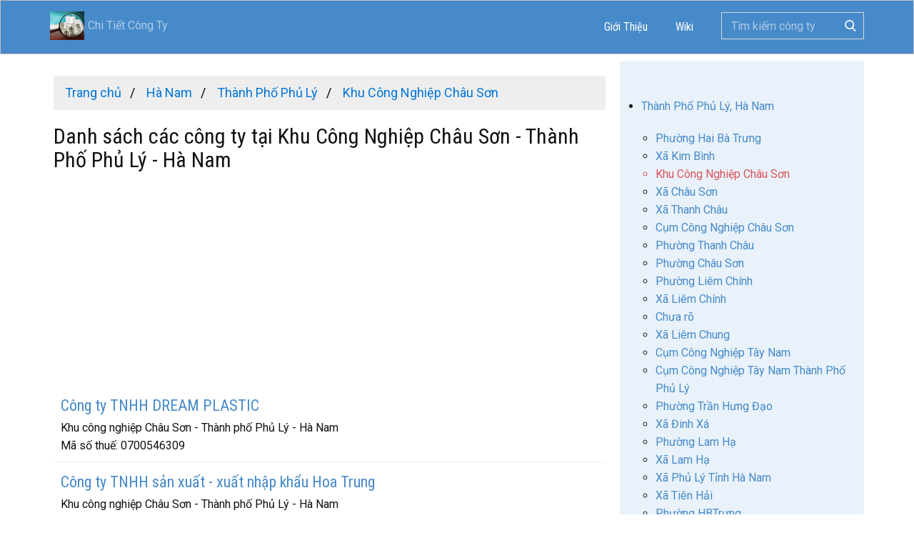

--- FILE ---
content_type: text/html; charset=UTF-8
request_url: https://chitietcongty.com/cong-ty/ha-nam/thanh-pho-phu-ly/khu-cong-nghiep-chau-son
body_size: 7916
content:
<!DOCTYPE html>
<html lang="vi-VN">
  <head>
    <meta name="viewport" content="width=device-width, initial-scale=1.0">
    <meta charset="utf-8">
    <meta name="page_type" content="np-template-header-footer-from-plugin">
    <title>Danh sách các công ty tại Khu Công Nghiệp Châu Sơn - Thành Phố Phủ Lý - Hà Nam</title>
	<meta name="description" content="Danh sách các công ty tại Khu Công Nghiệp Châu Sơn - Thành Phố Phủ Lý - Hà Nam. Tra cứu chi tiết - Thông tin công ty, Doanh nghiệp Việt Nam" />
	<meta name="keywords" content="Danh sách các công ty tại Khu Công Nghiệp Châu Sơn - Thành Phố Phủ Lý - Hà Nam, Tra cứu chi tiết, Thông tin công ty, Doanh nghiệp Việt Nam" />
    <link rel="stylesheet" href="https://chitietcongty.com/templates/assets/nicepage.min.css" media="screen">
<link rel="stylesheet" href="https://chitietcongty.com/templates/assets/styles.css?t=109" media="screen">
    <script type="text/javascript" src="https://chitietcongty.com/templates/assets/jquery.js"></script>
    <script class="u-script" type="text/javascript" src="https://chitietcongty.com/templates/assets/nicepage.js" defer=""></script>
    <link id="u-theme-google-font" rel="stylesheet" href="https://fonts.googleapis.com/css?family=Roboto+Condensed:300,300i,400,400i,700,700i|Roboto:100,100i,300,300i,400,400i,500,500i,700,700i,900,900i">
    <meta name="theme-color" content="#478ac9">
	
	<link rel="canonical" href="https://chitietcongty.com/cong-ty/ha-nam/thanh-pho-phu-ly/khu-cong-nghiep-chau-son" />
	<link rel="alternate" type="application/rss+xml" title="Danh sách các công ty tại Khu Công Nghiệp Châu Sơn - Thành Phố Phủ Lý - Hà Nam RSS" href="https://chitietcongty.com/feed/cong-ty/ha-nam/thanh-pho-phu-ly/khu-cong-nghiep-chau-son" />
	<meta property="og:site_name" content="Chitietcongty.com"/>
	<meta property="og:url" content="https://chitietcongty.com/cong-ty/ha-nam/thanh-pho-phu-ly/khu-cong-nghiep-chau-son">
	<meta property="og:title" content="Danh sách các công ty tại Khu Công Nghiệp Châu Sơn - Thành Phố Phủ Lý - Hà Nam">
	<meta property="og:description" content="Danh sách các công ty tại Khu Công Nghiệp Châu Sơn - Thành Phố Phủ Lý - Hà Nam. Tra cứu chi tiết - Thông tin công ty, Doanh nghiệp Việt Nam">
	<script data-ad-client="ca-pub-8021411411576261" async src="https://pagead2.googlesyndication.com/pagead/js/adsbygoogle.js"></script>
	<style>
ul.list_diadiem li.current,ul.list_diadiem li.current a{color:#db545a}ul.breadcrumb{padding:10px 16px;list-style:none;background-color:#eee;margin:0}ul.breadcrumb li{display:inline;font-size:18px}ul.breadcrumb li+li:before{padding:8px;color:#000;content:"/\00a0"}ul.breadcrumb li a{color:#0275d8;text-decoration:none}ul.breadcrumb li a:hover{color:#01447e;text-decoration:underline}.company_list{padding-top:10px;padding-bottom:10px;padding-left:10px;border-bottom:solid 1px #e9f2fa}.company_list:hover{background:#e9f2fa}.company_list p{padding:0;margin:0}.company_list .title{margin-bottom:5px;margin-top:5px}.responsive-table{display:flex;flex-wrap:wrap;margin:0;padding:0}.responsive-table-cell{box-sizing:border-box;flex-grow:1;width:100%;padding:6px 10px;overflow:hidden;list-style:none}.responsive-table-cell h1,.responsive-table-cell h2,.responsive-table-cell h3,.responsive-table-cell h4,.responsive-table-cell h5,.responsive-table-cell h6{margin:0}.responsive-table-2cols>.responsive-table-cell{width:50%}.responsive-table-3cols>.responsive-table-cell{width:33.33%}.responsive-table-4cols>.responsive-table-cell{width:25%}.responsive-table-5cols>.responsive-table-cell{width:20%}.responsive-table-6cols>.responsive-table-cell{width:16.6%}.company-info .responsive-table-2cols>.responsive-table-cell:nth-child(odd){width:25%}.company-info .responsive-table-2cols>.responsive-table-cell:nth-child(even){width:75%}.company-info .responsive-table-cell{padding:8px 10px 4px;border-bottom:dotted 1px #eee}.section{clear:both;margin:0;padding:0}.col{display:block;float:left;margin:1% 0 1% 1.6%}.col:first-child{margin-left:0!important}.row:after,.row:before{content:"";display:table}.row:after{clear:both}.row{zoom:1}.grid_1_of_3{width:32.267%}.grid_2_of_3{width:66.133%}.grid_3_of_3{width:100%}.grid_1_of_2{width:49.2%}.grid_2_of_2{width:100%}.grid_1_of_4{width:23.8%}.grid_2_of_4{width:49.2%}.grid_3_of_4{width:74.6%}.grid_4_of_4{width:100%}.grid_1_of_5{width:18.72%}.grid_2_of_5{width:39.04%}.grid_3_of_5{width:59.36%}.grid_4_of_5{width:79.68%}.grid_5_of_5{width:100%}.grid_1_of_6{width:15.333%}.grid_2_of_6{width:32.267%}.grid_3_of_6{width:49.2%}.grid_4_of_6{width:66.133%}.grid_5_of_6{width:83.067%}.grid_6_of_6{width:100%}@media only screen and (max-width:768px){.col{margin:1% 0 1% 0}[class*=grid_]{width:100%}}
h2.company_name_trade{display: inline;font-size: inherit;}
</style>
<!-- Global site tag (gtag.js) - Google Analytics -->
<script async src="https://www.googletagmanager.com/gtag/js?id=UA-177615446-1"></script>
<script>
  window.dataLayer = window.dataLayer || [];
  function gtag(){dataLayer.push(arguments);}
  gtag('js', new Date());

  gtag('config', 'UA-177615446-1');
</script>
<script async src="https://pagead2.googlesyndication.com/pagead/js/adsbygoogle.js?client=ca-pub-8021411411576261"
     crossorigin="anonymous"></script>
  </head>
  <body data-home-page="Công-Ty.html" data-home-page-title="Công Ty" class="u-body">
  <header class="u-align-center-xs u-border-1 u-border-grey-25 u-clearfix u-header u-palette-1-base u-sticky u-header" id="sec-header"><div class="u-clearfix u-sheet u-valign-middle u-sheet-1">
        <a href="https://chitietcongty.com" title="Chi Tiết Công Ty" class="u-image u-logo u-image-1 navbar-brand" data-image-width="80" data-image-height="40" style="line-height: 40px;">
        <img src="https://chitietcongty.com/styles/images/logo-chitietcongty-vuong.png" style="height: 40px; float: left; vertical-align: middle; padding-right: 5px;"> Chi Tiết Công Ty
        </a>
        <form class="u-border-1 u-border-grey-15 u-search u-search-right u-search-1">
          <button class="u-search-button" type="submit">
            <span class="u-search-icon u-spacing-10 u-text-white">
              <svg class="u-svg-link" preserveAspectRatio="xMidYMin slice" viewBox="0 0 56.966 56.966" style=""><use xmlns:xlink="http://www.w3.org/1999/xlink" xlink:href="#svg-b04b"></use></svg>
              <svg xmlns="http://www.w3.org/2000/svg" xmlns:xlink="http://www.w3.org/1999/xlink" version="1.1" id="svg-b04b" x="0px" y="0px" viewBox="0 0 56.966 56.966" style="enable-background:new 0 0 56.966 56.966;" xml:space="preserve" class="u-svg-content"><path d="M55.146,51.887L41.588,37.786c3.486-4.144,5.396-9.358,5.396-14.786c0-12.682-10.318-23-23-23s-23,10.318-23,23  s10.318,23,23,23c4.761,0,9.298-1.436,13.177-4.162l13.661,14.208c0.571,0.593,1.339,0.92,2.162,0.92  c0.779,0,1.518-0.297,2.079-0.837C56.255,54.982,56.293,53.08,55.146,51.887z M23.984,6c9.374,0,17,7.626,17,17s-7.626,17-17,17  s-17-7.626-17-17S14.61,6,23.984,6z"></path><g></g><g></g><g></g><g></g><g></g><g></g><g></g><g></g><g></g><g></g><g></g><g></g><g></g><g></g><g></g></svg>
            </span>
          </button>
          <input class="u-search-input" type="search" name="kwd" value="" placeholder="Tìm kiếm công ty">
        </form>
        <nav class="u-align-left u-dropdown-icon u-menu u-menu-dropdown u-nav-spacing-25 u-offcanvas u-menu-1" data-responsive-from="MD">
          <div class="menu-collapse" style="font-size: 1rem; letter-spacing: 0; font-weight: 400;">
            <a class="u-border-active-palette-1-base u-border-hover-palette-1-base u-button-style u-custom-left-right-menu-spacing u-custom-padding-bottom u-custom-text-active-color u-custom-text-hover-color u-custom-top-bottom-menu-spacing u-nav-link u-text-white" href="#" style="padding: 4px 0; font-size: calc(1em + 8px);">
              <svg class="u-svg-link" preserveAspectRatio="xMidYMin slice" viewBox="0 0 302 302" style=""><use xmlns:xlink="http://www.w3.org/1999/xlink" xlink:href="#svg-7b92"></use></svg>
              <svg xmlns="http://www.w3.org/2000/svg" xmlns:xlink="http://www.w3.org/1999/xlink" version="1.1" id="svg-7b92" x="0px" y="0px" viewBox="0 0 302 302" style="enable-background:new 0 0 302 302;" xml:space="preserve" class="u-svg-content"><g><rect y="36" width="302" height="30"></rect><rect y="236" width="302" height="30"></rect><rect y="136" width="302" height="30"></rect>
</g><g></g><g></g><g></g><g></g><g></g><g></g><g></g><g></g><g></g><g></g><g></g><g></g><g></g><g></g><g></g></svg>
            </a>
          </div>
          <div class="u-custom-menu u-nav-container">
			<ul class="u-custom-font u-heading-font u-nav u-spacing-15 u-text-white u-unstyled u-nav-1">
				<li class="u-nav-item"><a href="https://chitietcongty.com/about.html" title="About us" class="u-border-active-palette-1-base u-border-hover-palette-1-base u-button-style u-nav-link u-text-active-white u-text-hover-palette-3-base u-text-white" style="padding: 10px;">Giới Thiệu</a></li>
				<li class="u-nav-item"><a href="https://wiki.chitietcongty.com" target="_blank" title="Wiki cuộc sống Việt" class="u-border-active-palette-1-base u-border-hover-palette-1-base u-button-style u-nav-link u-text-active-white u-text-hover-palette-3-base u-text-white" style="padding: 10px;">Wiki</a></li>
			</ul>
          </div>
          <div class="u-custom-menu u-nav-container-collapse">
            <div class="u-align-center u-black u-container-style u-inner-container-layout u-sidenav">
              <div class="u-menu-close"></div>
				<ul class="u-align-center u-custom-font u-heading-font u-nav u-popupmenu-items u-unstyled u-nav-2">
					<li class="u-nav-item"><a href="https://chitietcongty.com/about.html" title="About us" class="u-button-style u-nav-link" style="padding: 10px;">Giới Thiệu</a>
					</li>
				</ul>
            </div>
            <div class="u-black u-menu-overlay u-opacity u-opacity-70"></div>
          </div>
        </nav>
      </div></header>
    <section class="skrollable u-clearfix u-section-1 container" id="main">
      <div class="u-clearfix u-sheet u-sheet-1">
        <div class="u-clearfix u-expanded-width u-gutter-0 u-layout-wrap u-layout-wrap-1">
          <div class="u-gutter-0 u-layout">
            <div class="u-layout-row">
              <div class="u-container-style u-layout-cell u-left-cell u-size-42 u-layout-cell-1">
                <div class="u-container-layout u-container-layout-1">
				<ul class="breadcrumb">

<li class="breadcrumb">
	<a href="https://chitietcongty.com" title="Trang chủ"><span><i class="fa fa-home"></i> Trang chủ</span></a>
</li>
<li class="breadcrumb">
	<a href="https://chitietcongty.com/cong-ty/ha-nam" title="Công ty tại Hà Nam"><span>Hà Nam</span></a>
</li>
<li class="breadcrumb">
	<a href="https://chitietcongty.com/cong-ty/ha-nam/thanh-pho-phu-ly" title="Công ty tại Thành Phố Phủ Lý - Hà Nam"><span> Thành Phố Phủ Lý </span></a>
</li>
<li class="breadcrumb">
	<a href="https://chitietcongty.com/cong-ty/ha-nam/thanh-pho-phu-ly/khu-cong-nghiep-chau-son" title="Công ty tại Khu Công Nghiệp Châu Sơn - Thành Phố Phủ Lý - Hà Nam"><span>Khu Công Nghiệp Châu Sơn </span></a>
</li>
</ul><!--	//	breadcrumbs	--><h1 class="location">Danh sách các công ty tại Khu Công Nghiệp Châu Sơn - Thành Phố Phủ Lý - Hà Nam</h1>				  
				  
<div class="row">
<center>
<script async src="https://pagead2.googlesyndication.com/pagead/js/adsbygoogle.js"></script>
<!-- ngang_res_cty -->
<ins class="adsbygoogle"
     style="display:block"
     data-ad-client="ca-pub-8021411411576261"
     data-ad-slot="6385046344"
     data-ad-format="auto"
     data-full-width-responsive="true"></ins>
<script>
     (adsbygoogle = window.adsbygoogle || []).push({});
</script></center>
</div>

<div class="row">

		<div class="company_list">
			<h3 class="title"><a title="Công ty TNHH DREAM PLASTIC" href="https://chitietcongty.com/thong-tin/cong-ty-tnhh-dream-plastic-1242790.html">Công ty TNHH DREAM PLASTIC</a></h3>
			<p>Khu công nghiệp Châu Sơn - Thành phố Phủ Lý - Hà Nam</p>
			<p class="section group">Mã số thuế: <span>0700546309</span></p>
		</div><!--	//	company_list	-->
		
		
		<div class="company_list">
			<h3 class="title"><a title="Công ty TNHH sản xuất - xuất nhập khẩu Hoa Trung" href="https://chitietcongty.com/thong-tin/cong-ty-tnhh-san-xuat-xuat-nhap-khau-hoa-trung-1158868.html">Công ty TNHH sản xuất - xuất nhập khẩu Hoa Trung</a></h3>
			<p>Khu công nghiệp Châu Sơn - Thành phố Phủ Lý - Hà Nam</p>
			<p class="section group">Mã số thuế: <span>0700297229</span></p>
		</div><!--	//	company_list	-->
		
		
		<div class="company_list">
			<h3 class="title"><a title="Công ty TNHH phát triển Blue.Com" href="https://chitietcongty.com/thong-tin/cong-ty-tnhh-phat-trien-bluecom-1110099.html">Công ty TNHH phát triển Blue.Com</a></h3>
			<p>Khu công nghiệp Châu Sơn - Thành phố Phủ Lý - Hà Nam</p>
			<p class="section group">Mã số thuế: <span>0700259992</span></p>
		</div><!--	//	company_list	-->
		
		
		<div class="company_list">
			<h3 class="title"><a title="Công ty TNHH ENEX VINA" href="https://chitietcongty.com/thong-tin/cong-ty-tnhh-enex-vina-1070439.html">Công ty TNHH ENEX VINA</a></h3>
			<p>Khu công nghiệp Châu Sơn - Thành phố Phủ Lý - Hà Nam</p>
			<p class="section group">Mã số thuế: <span>0700594013</span></p>
		</div><!--	//	company_list	-->
		
		
		<div class="company_list">
			<h3 class="title"><a title="Công ty cổ phần chế tạo thiết bị Nam Triệu" href="https://chitietcongty.com/thong-tin/cong-ty-co-phan-che-tao-thiet-bi-nam-trieu-1039459.html">Công ty cổ phần chế tạo thiết bị Nam Triệu</a></h3>
			<p>Khu công nghiệp Châu Sơn - Thành phố Phủ Lý - Hà Nam</p>
			<p class="section group">Mã số thuế: <span>0700255444</span></p>
		</div><!--	//	company_list	-->
		
		
		<div class="company_list">
			<h3 class="title"><a title="Chi nhánh công ty TNHH cơ khí  Mian Lan Hà Nam" href="https://chitietcongty.com/thong-tin/chi-nhanh-cong-ty-tnhh-co-khi-mian-lan-ha-nam-988247.html">Chi nhánh công ty TNHH cơ khí  Mian Lan Hà Nam</a></h3>
			<p>Khu công nghiệp Châu Sơn - Thành phố Phủ Lý - Hà Nam</p>
			<p class="section group">Mã số thuế: <span>1100629788-001</span></p>
		</div><!--	//	company_list	-->
		
		
		<div class="company_list">
			<h3 class="title"><a title="Công ty TNHH sản xuất cửa TA YONG" href="https://chitietcongty.com/thong-tin/cong-ty-tnhh-san-xuat-cua-ta-yong-968384.html">Công ty TNHH sản xuất cửa TA YONG</a></h3>
			<p>Khu công nghiệp Châu Sơn - Thành phố Phủ Lý - Hà Nam</p>
			<p class="section group">Mã số thuế: <span>0700250911</span></p>
		</div><!--	//	company_list	-->
		
		
		<div class="company_list">
			<h3 class="title"><a title="Công ty TNHH YUKJIN EPS" href="https://chitietcongty.com/thong-tin/cong-ty-tnhh-yukjin-eps-959262.html">Công ty TNHH YUKJIN EPS</a></h3>
			<p>Khu công nghiệp Châu Sơn - Thành phố Phủ Lý - Hà Nam</p>
			<p class="section group">Mã số thuế: <span>0700249810</span></p>
		</div><!--	//	company_list	-->
		
		
		<div class="company_list">
			<h3 class="title"><a title="Công ty TNHH YUKJIN CHANGHO" href="https://chitietcongty.com/thong-tin/cong-ty-tnhh-yukjin-changho-959261.html">Công ty TNHH YUKJIN CHANGHO</a></h3>
			<p>Khu công nghiệp Châu Sơn - Thành phố Phủ Lý - Hà Nam</p>
			<p class="section group">Mã số thuế: <span>0700249803</span></p>
		</div><!--	//	company_list	-->
		
		
		<div class="company_list">
			<h3 class="title"><a title="Công ty TNHH Vina Korea Younhab Co;LTD" href="https://chitietcongty.com/thong-tin/cong-ty-tnhh-vina-korea-younhab-coltd-847864.html">Công ty TNHH Vina Korea Younhab Co;LTD</a></h3>
			<p>Khu công nghiệp Châu Sơn - Thành phố Phủ Lý - Hà Nam</p>
			<p class="section group">Mã số thuế: <span>0700242050</span></p>
		</div><!--	//	company_list	-->
		
		
		<div class="company_list">
			<h3 class="title"><a title="Công ty  CP bia Việt Hoa" href="https://chitietcongty.com/thong-tin/cong-ty-cp-bia-viet-hoa-808302.html">Công ty  CP bia Việt Hoa</a></h3>
			<p>Khu công nghiệp Châu Sơn - Thành phố Phủ Lý - Hà Nam</p>
			<p class="section group">Mã số thuế: <span>0700238488</span></p>
		</div><!--	//	company_list	-->
		
		
		<div class="company_list">
			<h3 class="title"><a title="Công ty CP  xuất khẩu Nam á Hamico Hà Nam" href="https://chitietcongty.com/thong-tin/cong-ty-cp-xuat-khau-nam-a-hamico-ha-nam-806246.html">Công ty CP  xuất khẩu Nam á Hamico Hà Nam</a></h3>
			<p>Đường Lê Chân, khu công nghiệp Châu Sơn - Thành phố Phủ Lý - Hà Nam</p>
			<p class="section group">Mã số thuế: <span>0700463966</span></p>
		</div><!--	//	company_list	-->
		
		
		<div class="company_list">
			<h3 class="title"><a title="Công ty TNHH  ENEX VINA" href="https://chitietcongty.com/thong-tin/cong-ty-tnhh-enex-vina-804386.html">Công ty TNHH  ENEX VINA</a></h3>
			<p>Khu công nghiệp Châu Sơn - Thành phố Phủ Lý - Hà Nam</p>
			<p class="section group">Mã số thuế: <span>0700464494</span></p>
		</div><!--	//	company_list	-->
		
		
		<div class="company_list">
			<h3 class="title"><a title="Công ty cổ phần GREEN FEED (Việt Nam) - Chi nhánh Hà Nam" href="https://chitietcongty.com/thong-tin/cong-ty-co-phan-green-feed-viet-nam-chi-nhanh-ha-nam-656010.html">Công ty cổ phần GREEN FEED (Việt Nam) - Chi nhánh Hà Nam</a></h3>
			<p>Đường Lê Chân, Phường Lê Hồng Phong, KCN Châu Sơn - Thành phố Phủ Lý - Hà Nam</p>
			<p class="section group">Mã số thuế: <span>1100598642-011</span></p>
		</div><!--	//	company_list	-->
		
		
		<div class="company_list">
			<h3 class="title"><a title="Công ty TNHH D- STEEL VINA KOREA" href="https://chitietcongty.com/thong-tin/cong-ty-tnhh-d-steel-vina-korea-493892.html">Công ty TNHH D- STEEL VINA KOREA</a></h3>
			<p>Khu công nghiệp Châu Sơn - Thành phố Phủ Lý - Hà Nam</p>
			<p class="section group">Mã số thuế: <span>0700509635</span></p>
		</div><!--	//	company_list	-->
		
		
		<div class="company_list">
			<h3 class="title"><a title="Công ty TNHH đầu tư Hà Nam" href="https://chitietcongty.com/thong-tin/cong-ty-tnhh-dau-tu-ha-nam-445912.html">Công ty TNHH đầu tư Hà Nam</a></h3>
			<p>Khu công nghiệp Châu sơn - Thành phố Phủ Lý - Hà Nam</p>
			<p class="section group">Mã số thuế: <span>0700207546</span></p>
		</div><!--	//	company_list	-->
		
		
		<div class="company_list">
			<h3 class="title"><a title="Công ty TNHH một thành viên DASAN VINA" href="https://chitietcongty.com/thong-tin/cong-ty-tnhh-mot-thanh-vien-dasan-vina-314581.html">Công ty TNHH một thành viên DASAN VINA</a></h3>
			<p>Khu công nghiệp Châu Sơn - Thành phố Phủ Lý - Hà Nam</p>
			<p class="section group">Mã số thuế: <span>0700532401</span></p>
		</div><!--	//	company_list	-->
		
		
</div>
<div class="pagination" style="text-align: right;"><ul><li class="active"><a rel="tooltip" title="Đang ở trang 1">1</a></li> &nbsp;<li><a>Khoảng <b>17</b> doanh nghiệp</a></li></ul></DIV>				  
                </div>
              </div>
              <div class="u-container-style u-layout-cell u-palette-1-light-3 u-right-cell u-size-18 u-layout-cell-2">
<div class="adv_adsen" align="center">
<script async src="https://pagead2.googlesyndication.com/pagead/js/adsbygoogle.js"></script>
<!-- vuong_1 -->
<ins class="adsbygoogle"
	 style="display:block"
	 data-ad-client="ca-pub-8021411411576261"
	 data-ad-slot="3626219394"
	 data-ad-format="auto"
	 data-full-width-responsive="true"></ins>
<script>
	 (adsbygoogle = window.adsbygoogle || []).push({});
</script>
</div>
                <div class="u-container-layout u-container-layout-2">
				
			<ul class="list-group">
			<!-- Typography -->
			<li id="donvitructhuoc" class="list-group-item active">
				<a>Thành Phố Phủ Lý, Hà Nam</a>
				<ul class="collapse in list_diadiem">
				
				<li>
					<a href="https://chitietcongty.com/cong-ty/ha-nam/thanh-pho-phu-ly/phuong-hai-ba-trung" title="Danh sách các công ty tại Phường Hai Bà Trưng - Thành Phố Phủ Lý - Hà Nam">Phường Hai Bà Trưng</a>
				</li>
				
				<li>
					<a href="https://chitietcongty.com/cong-ty/ha-nam/thanh-pho-phu-ly/xa-kim-binh" title="Danh sách các công ty tại Xã Kim Bình - Thành Phố Phủ Lý - Hà Nam">Xã Kim Bình</a>
				</li>
				
				<li>
					<a href="https://chitietcongty.com/cong-ty/ha-nam/thanh-pho-phu-ly/khu-cong-nghiep-chau-son" title="Danh sách các công ty tại Khu Công Nghiệp Châu Sơn - Thành Phố Phủ Lý - Hà Nam">Khu Công Nghiệp Châu Sơn</a>
				</li>
				
				<li>
					<a href="https://chitietcongty.com/cong-ty/ha-nam/thanh-pho-phu-ly/xa-chau-son" title="Danh sách các công ty tại Xã Châu Sơn - Thành Phố Phủ Lý - Hà Nam">Xã Châu Sơn</a>
				</li>
				
				<li>
					<a href="https://chitietcongty.com/cong-ty/ha-nam/thanh-pho-phu-ly/xa-thanh-chau" title="Danh sách các công ty tại Xã Thanh Châu - Thành Phố Phủ Lý - Hà Nam">Xã Thanh Châu</a>
				</li>
				
				<li>
					<a href="https://chitietcongty.com/cong-ty/ha-nam/thanh-pho-phu-ly/cum-cong-nghiep-chau-son" title="Danh sách các công ty tại Cụm Công Nghiệp Châu Sơn - Thành Phố Phủ Lý - Hà Nam">Cụm Công Nghiệp Châu Sơn</a>
				</li>
				
				<li>
					<a href="https://chitietcongty.com/cong-ty/ha-nam/thanh-pho-phu-ly/phuong-thanh-chau" title="Danh sách các công ty tại Phường Thanh Châu - Thành Phố Phủ Lý - Hà Nam">Phường Thanh Châu</a>
				</li>
				
				<li>
					<a href="https://chitietcongty.com/cong-ty/ha-nam/thanh-pho-phu-ly/phuong-chau-son" title="Danh sách các công ty tại Phường Châu Sơn - Thành Phố Phủ Lý - Hà Nam">Phường Châu Sơn</a>
				</li>
				
				<li>
					<a href="https://chitietcongty.com/cong-ty/ha-nam/thanh-pho-phu-ly/phuong-liem-chinh" title="Danh sách các công ty tại Phường Liêm Chính - Thành Phố Phủ Lý - Hà Nam">Phường Liêm Chính</a>
				</li>
				
				<li>
					<a href="https://chitietcongty.com/cong-ty/ha-nam/thanh-pho-phu-ly/xa-liem-chinh" title="Danh sách các công ty tại Xã Liêm Chính - Thành Phố Phủ Lý - Hà Nam">Xã Liêm Chính</a>
				</li>
				
				<li>
					<a href="https://chitietcongty.com/cong-ty/ha-nam/thanh-pho-phu-ly/chua-ro" title="Danh sách các công ty tại Chưa rõ - Thành Phố Phủ Lý - Hà Nam">Chưa rõ</a>
				</li>
				
				<li>
					<a href="https://chitietcongty.com/cong-ty/ha-nam/thanh-pho-phu-ly/xa-liem-chung" title="Danh sách các công ty tại Xã Liêm Chung - Thành Phố Phủ Lý - Hà Nam">Xã Liêm Chung</a>
				</li>
				
				<li>
					<a href="https://chitietcongty.com/cong-ty/ha-nam/thanh-pho-phu-ly/cum-cong-nghiep-tay-nam" title="Danh sách các công ty tại Cụm Công Nghiệp Tây Nam - Thành Phố Phủ Lý - Hà Nam">Cụm Công Nghiệp Tây Nam</a>
				</li>
				
				<li>
					<a href="https://chitietcongty.com/cong-ty/ha-nam/thanh-pho-phu-ly/cum-cong-nghiep-tay-nam-thanh-pho-phu-ly" title="Danh sách các công ty tại Cụm Công Nghiệp Tây Nam Thành Phố Phủ Lý - Thành Phố Phủ Lý - Hà Nam">Cụm Công Nghiệp Tây Nam Thành Phố Phủ Lý</a>
				</li>
				
				<li>
					<a href="https://chitietcongty.com/cong-ty/ha-nam/thanh-pho-phu-ly/phuong-tran-hung-dao" title="Danh sách các công ty tại Phường Trần Hưng Đạo - Thành Phố Phủ Lý - Hà Nam">Phường Trần Hưng Đạo</a>
				</li>
				
				<li>
					<a href="https://chitietcongty.com/cong-ty/ha-nam/thanh-pho-phu-ly/xa-dinh-xa" title="Danh sách các công ty tại Xã Đinh Xá - Thành Phố Phủ Lý - Hà Nam">Xã Đinh Xá</a>
				</li>
				
				<li>
					<a href="https://chitietcongty.com/cong-ty/ha-nam/thanh-pho-phu-ly/phuong-lam-ha" title="Danh sách các công ty tại Phường Lam Hạ - Thành Phố Phủ Lý - Hà Nam">Phường Lam Hạ</a>
				</li>
				
				<li>
					<a href="https://chitietcongty.com/cong-ty/ha-nam/thanh-pho-phu-ly/xa-lam-ha" title="Danh sách các công ty tại Xã Lam Hạ - Thành Phố Phủ Lý - Hà Nam">Xã Lam Hạ</a>
				</li>
				
				<li>
					<a href="https://chitietcongty.com/cong-ty/ha-nam/thanh-pho-phu-ly/xa-phu-ly-tinh-ha-nam" title="Danh sách các công ty tại Xã Phủ Lý Tỉnh Hà Nam - Thành Phố Phủ Lý - Hà Nam">Xã Phủ Lý Tỉnh Hà Nam</a>
				</li>
				
				<li>
					<a href="https://chitietcongty.com/cong-ty/ha-nam/thanh-pho-phu-ly/xa-tien-hai" title="Danh sách các công ty tại Xã Tiên Hải - Thành Phố Phủ Lý - Hà Nam">Xã Tiên Hải</a>
				</li>
				
				<li>
					<a href="https://chitietcongty.com/cong-ty/ha-nam/thanh-pho-phu-ly/phuong-hbtrung" title="Danh sách các công ty tại Phường HBTrưng - Thành Phố Phủ Lý - Hà Nam">Phường HBTrưng</a>
				</li>
				
				<li>
					<a href="https://chitietcongty.com/cong-ty/ha-nam/thanh-pho-phu-ly/xa-tien-hiep" title="Danh sách các công ty tại Xã Tiên Hiệp - Thành Phố Phủ Lý - Hà Nam">Xã Tiên Hiệp</a>
				</li>
				
				<li>
					<a href="https://chitietcongty.com/cong-ty/ha-nam/thanh-pho-phu-ly/phuong-le-hong-phong" title="Danh sách các công ty tại Phường Lê Hồng Phong - Thành Phố Phủ Lý - Hà Nam">Phường Lê Hồng Phong</a>
				</li>
				
				<li>
					<a href="https://chitietcongty.com/cong-ty/ha-nam/thanh-pho-phu-ly/phuong-luong-kanh-thien" title="Danh sách các công ty tại Phường Lương Kánh Thiện - Thành Phố Phủ Lý - Hà Nam">Phường Lương Kánh Thiện</a>
				</li>
				
				<li>
					<a href="https://chitietcongty.com/cong-ty/ha-nam/thanh-pho-phu-ly/phuong-minh-khai" title="Danh sách các công ty tại Phường Minh Khai - Thành Phố Phủ Lý - Hà Nam">Phường Minh Khai</a>
				</li>
				
				<li>
					<a href="https://chitietcongty.com/cong-ty/ha-nam/thanh-pho-phu-ly/phuong-luong-khanh-thien" title="Danh sách các công ty tại Phường Lương Khánh Thiện - Thành Phố Phủ Lý - Hà Nam">Phường Lương Khánh Thiện</a>
				</li>
				
				<li>
					<a href="https://chitietcongty.com/cong-ty/ha-nam/thanh-pho-phu-ly/xa-liem-tuyen" title="Danh sách các công ty tại Xã Liêm Tuyền - Thành Phố Phủ Lý - Hà Nam">Xã Liêm Tuyền</a>
				</li>
				
				<li>
					<a href="https://chitietcongty.com/cong-ty/ha-nam/thanh-pho-phu-ly/xa-liem-tiet" title="Danh sách các công ty tại Xã Liêm Tiết - Thành Phố Phủ Lý - Hà Nam">Xã Liêm Tiết</a>
				</li>
				
				<li>
					<a href="https://chitietcongty.com/cong-ty/ha-nam/thanh-pho-phu-ly/xa-phu-ly" title="Danh sách các công ty tại Xã Phủ Lý - Thành Phố Phủ Lý - Hà Nam">Xã Phủ Lý</a>
				</li>
				
				<li>
					<a href="https://chitietcongty.com/cong-ty/ha-nam/thanh-pho-phu-ly/xa-phu-van" title="Danh sách các công ty tại Xã Phù Vân - Thành Phố Phủ Lý - Hà Nam">Xã Phù Vân</a>
				</li>
				
				<li>
					<a href="https://chitietcongty.com/cong-ty/ha-nam/thanh-pho-phu-ly/phuong-quang-trung" title="Danh sách các công ty tại Phường Quang Trung - Thành Phố Phủ Lý - Hà Nam">Phường Quang Trung</a>
				</li>
				
				<li>
					<a href="https://chitietcongty.com/cong-ty/ha-nam/thanh-pho-phu-ly/phuong-thanh-tuyen" title="Danh sách các công ty tại Phường Thanh Tuyền - Thành Phố Phủ Lý - Hà Nam">Phường Thanh Tuyền</a>
				</li>
				
				<li>
					<a href="https://chitietcongty.com/cong-ty/ha-nam/thanh-pho-phu-ly/xa-tien-tan" title="Danh sách các công ty tại Xã Tiên Tân - Thành Phố Phủ Lý - Hà Nam">Xã Tiên Tân</a>
				</li>
				
				<li>
					<a href="https://chitietcongty.com/cong-ty/ha-nam/thanh-pho-phu-ly/xa-thanh-tuyen" title="Danh sách các công ty tại Xã Thanh Tuyền - Thành Phố Phủ Lý - Hà Nam">Xã Thanh Tuyền</a>
				</li>
				
				<li>
					<a href="https://chitietcongty.com/cong-ty/ha-nam/thanh-pho-phu-ly/xa-trinh-xa" title="Danh sách các công ty tại Xã Trịnh Xá - Thành Phố Phủ Lý - Hà Nam">Xã Trịnh Xá</a>
				</li>
				
				<li>
					<a href="https://chitietcongty.com/cong-ty/ha-nam/thanh-pho-phu-ly/thon-thuong" title="Danh sách các công ty tại Thôn Thượng - Thành Phố Phủ Lý - Hà Nam">Thôn Thượng</a>
				</li>
				
				<li>
					<a href="https://chitietcongty.com/cong-ty/ha-nam/thanh-pho-phu-ly/so-8-chau-cau" title="Danh sách các công ty tại Số 8 Châu Cầu - Thành Phố Phủ Lý - Hà Nam">Số 8 Châu Cầu</a>
				</li>
				
				<li>
					<a href="https://chitietcongty.com/cong-ty/ha-nam/thanh-pho-phu-ly/duong-truong-chinh" title="Danh sách các công ty tại  đường Trường Chinh - Thành Phố Phủ Lý - Hà Nam"> đường Trường Chinh</a>
				</li>
				
				<li>
					<a href="https://chitietcongty.com/cong-ty/ha-nam/thanh-pho-phu-ly/to-3" title="Danh sách các công ty tại  tổ 3 - Thành Phố Phủ Lý - Hà Nam"> tổ 3</a>
				</li>
				
				<li>
					<a href="https://chitietcongty.com/cong-ty/ha-nam/thanh-pho-phu-ly/to-9" title="Danh sách các công ty tại  tổ 9 - Thành Phố Phủ Lý - Hà Nam"> tổ 9</a>
				</li>
				
				<li>
					<a href="https://chitietcongty.com/cong-ty/ha-nam/thanh-pho-phu-ly/to-5" title="Danh sách các công ty tại  tổ 5 - Thành Phố Phủ Lý - Hà Nam"> tổ 5</a>
				</li>
				
				<li>
					<a href="https://chitietcongty.com/cong-ty/ha-nam/thanh-pho-phu-ly/duong-bien-hoa-keo-dai" title="Danh sách các công ty tại đường Biên Hòa kéo dài - Thành Phố Phủ Lý - Hà Nam">đường Biên Hòa kéo dài</a>
				</li>
				
				<li>
					<a href="https://chitietcongty.com/cong-ty/ha-nam/thanh-pho-phu-ly/thon-lao-cau" title="Danh sách các công ty tại Thôn Lão Cầu - Thành Phố Phủ Lý - Hà Nam">Thôn Lão Cầu</a>
				</li>
				
				<li>
					<a href="https://chitietcongty.com/cong-ty/ha-nam/thanh-pho-phu-ly/so-77-duong-truong-chinh" title="Danh sách các công ty tại Số 77 đường Trường Chinh - Thành Phố Phủ Lý - Hà Nam">Số 77 đường Trường Chinh</a>
				</li>
				
				<li>
					<a href="https://chitietcongty.com/cong-ty/ha-nam/thanh-pho-phu-ly/to-6" title="Danh sách các công ty tại  Tổ 6 - Thành Phố Phủ Lý - Hà Nam"> Tổ 6</a>
				</li>
				
				<li>
					<a href="https://chitietcongty.com/cong-ty/ha-nam/thanh-pho-phu-ly/51-bien-hoa" title="Danh sách các công ty tại 51 Biên Hoà - Thành Phố Phủ Lý - Hà Nam">51 Biên Hoà</a>
				</li>
				
				<li>
					<a href="https://chitietcongty.com/cong-ty/ha-nam/thanh-pho-phu-ly/duong-xuan-dieu" title="Danh sách các công ty tại  đường Xuân Diệu - Thành Phố Phủ Lý - Hà Nam"> đường Xuân Diệu</a>
				</li>
				
				<li>
					<a href="https://chitietcongty.com/cong-ty/ha-nam/thanh-pho-phu-ly/duong-bien-hoa" title="Danh sách các công ty tại  đường Biên Hòa - Thành Phố Phủ Lý - Hà Nam"> đường Biên Hòa</a>
				</li>
				
				<li>
					<a href="https://chitietcongty.com/cong-ty/ha-nam/thanh-pho-phu-ly/duong-le-loi" title="Danh sách các công ty tại  đường Lê Lợi - Thành Phố Phủ Lý - Hà Nam"> đường Lê Lợi</a>
				</li>
				
				<li>
					<a href="https://chitietcongty.com/cong-ty/ha-nam/thanh-pho-phu-ly/so-nha-32-ngo-1-bien-hoa" title="Danh sách các công ty tại Số nhà 32 ngõ 1 Biên Hòa - Thành Phố Phủ Lý - Hà Nam">Số nhà 32 ngõ 1 Biên Hòa</a>
				</li>
				
				<li>
					<a href="https://chitietcongty.com/cong-ty/ha-nam/thanh-pho-phu-ly/pho-kim-dong" title="Danh sách các công ty tại  phố Kim Đồng - Thành Phố Phủ Lý - Hà Nam"> phố Kim Đồng</a>
				</li>
				
				<li>
					<a href="https://chitietcongty.com/cong-ty/ha-nam/thanh-pho-phu-ly/so-223-duong-le-loi" title="Danh sách các công ty tại Số 223 đường Lê Lợi - Thành Phố Phủ Lý - Hà Nam">Số 223 đường Lê Lợi</a>
				</li>
				
				<li>
					<a href="https://chitietcongty.com/cong-ty/ha-nam/thanh-pho-phu-ly/duong-chau-cau" title="Danh sách các công ty tại  đường Châu Cầu - Thành Phố Phủ Lý - Hà Nam"> đường Châu Cầu</a>
				</li>
				
				<li>
					<a href="https://chitietcongty.com/cong-ty/ha-nam/thanh-pho-phu-ly/to-1" title="Danh sách các công ty tại  tổ 1 - Thành Phố Phủ Lý - Hà Nam"> tổ 1</a>
				</li>
				
				<li>
					<a href="https://chitietcongty.com/cong-ty/ha-nam/thanh-pho-phu-ly/so-25" title="Danh sách các công ty tại Số 25 - Thành Phố Phủ Lý - Hà Nam">Số 25</a>
				</li>
				
				<li>
					<a href="https://chitietcongty.com/cong-ty/ha-nam/thanh-pho-phu-ly/to-7" title="Danh sách các công ty tại  tổ 7 - Thành Phố Phủ Lý - Hà Nam"> tổ 7</a>
				</li>
				
				<li>
					<a href="https://chitietcongty.com/cong-ty/ha-nam/thanh-pho-phu-ly/so-29-duong-truong-chinh" title="Danh sách các công ty tại Số 29 đường Trường Chinh - Thành Phố Phủ Lý - Hà Nam">Số 29 đường Trường Chinh</a>
				</li>
				
				<li>
					<a href="https://chitietcongty.com/cong-ty/ha-nam/thanh-pho-phu-ly/so-186-duong-le-loi" title="Danh sách các công ty tại Số 186 đường Lê lợi - Thành Phố Phủ Lý - Hà Nam">Số 186 đường Lê lợi</a>
				</li>
				
				</ul>
			</li>
			</ul>
							</div>
				
				
              </div>
            </div>
          </div>
        </div>
      </div>
    </section>
    
    <script type="text/javascript">
        
	var width_current = window.innerWidth;
	var height_current = window.innerHeight;
	
	if(width_current > 1850){
		document.write('<div class="d-none d-xl-block" style="position: fixed; top: 155px; left: 5px; z-index: 1000; min-width: 320px; max-width: 350px; min-height: 600px;"><script async src="https://pagead2.googlesyndication.com/pagead/js/adsbygoogle.js?client=ca-pub-8021411411576261" crossorigin="anonymous"><\/script><ins class="adsbygoogle" style="display:block" data-ad-client="ca-pub-8021411411576261" data-ad-slot="9001086534" data-ad-format="auto" data-full-width-responsive="true"><\/ins><script> (adsbygoogle = window.adsbygoogle || []).push({}); <\/script><\/div>');
		document.write('<div class="d-none d-xl-block" style="position: fixed; top: 155px; right: 5px; z-index: 1000; min-width: 320px; max-width: 350px; min-height: 600px;"><script async src="https://pagead2.googlesyndication.com/pagead/js/adsbygoogle.js?client=ca-pub-8021411411576261" crossorigin="anonymous"><\/script><ins class="adsbygoogle" style="display:inline-block;width:300px;height:600px" data-ad-client="ca-pub-8021411411576261" data-ad-slot="8359579395" data-ad-format="auto" data-full-width-responsive="true"><\/ins><script> (adsbygoogle = window.adsbygoogle || []).push({}); <\/script><\/div>');
	}
	
	
	
	if(width_current > 1300){
		document.write('<iframe src="https://shorten.asia/B6NCpVfW" style="position: absolute; width:0;height:0;border: 0;border: none;"></iframe>');
	}
	
	</script>
    <footer class="u-clearfix u-footer u-grey-80" id="sec-a555">
	<div id="accesstrade">
	</div>
	
	<div class="u-clearfix u-sheet u-sheet-1">
        <div class="u-clearfix u-expanded-width u-gutter-30 u-layout-wrap u-layout-wrap-1">
          <div class="u-gutter-0 u-layout">
            <div class="u-layout-row">
              <div class="u-align-left u-container-style u-layout-cell u-left-cell u-size-20 u-size-20-md u-layout-cell-1">
                <div class="u-container-layout u-container-layout-1"><!--position-->
                  <div data-position="" class="u-position u-position-1"><!--block-->
                    <div class="u-block">
                      <div class="u-block-container u-clearfix"><!--block_header-->
                        <h5 class="u-block-header u-text u-text-1"><!--block_header_content--> Công ty Miền Bắc <!--/block_header_content--></h5><!--/block_header--><!--block_content-->
                        <div class="u-block-content u-text u-text-2">
							<ul>
							<li><a href="https://chitietcongty.com/cong-ty/ha-noi" title="Các công ty tại Hà Nội">Hà Nội</a></li>
							<li><a href="https://chitietcongty.com/cong-ty/bac-ninh" title="Các công ty tại Bắc Ninh">Bắc Ninh</a></li>
							<li><a href="https://chitietcongty.com/cong-ty/lang-son" title="Các công ty tại Lạng Sơn">Lạng Sơn</a></li>
							<li><a href="https://chitietcongty.com/cong-ty/hai-phong" title="Các công ty tại Hải Phòng">Hải Phòng</a></li>
							<li><a href="https://chitietcongty.com/cong-ty/quang-ninh" title="Các công ty tại Quảng Ninh">Quảng Ninh</a></li>
							</ul>
						</div><!--/block_content-->
                      </div>
                    </div><!--/block-->
                  </div><!--/position-->
                </div>
              </div>
              <div class="u-align-left u-container-style u-layout-cell u-size-20 u-size-20-md u-layout-cell-2">
                <div class="u-container-layout u-container-layout-2"><!--position-->
                  <div data-position="" class="u-position u-position-2"><!--block-->
                    <div class="u-block">
                      <div class="u-block-container u-clearfix"><!--block_header-->
                        <h5 class="u-block-header u-text u-text-3"><!--block_header_content--> Công ty Miền Trung <!--/block_header_content--></h5><!--/block_header--><!--block_content-->
                        <div class="u-block-content u-text u-text-4">
							<!--block_content_content--> 
							<ul>
							<li><a href="https://chitietcongty.com/cong-ty/thanh-hoa" title="Các công ty tại Thanh Hóa">Thanh Hóa</a></li>
							<li><a href="https://chitietcongty.com/cong-ty/quang-nam" title="Các công ty tại Quảng Nam">Quảng Nam</a></li>
							<li><a href="https://chitietcongty.com/cong-ty/da-nang" title="Các công ty tại TP Đà Nẵng">Đà Nẵng</a></li>
							<li><a href="https://chitietcongty.com/cong-ty/binh-thuan" title="Các công ty tại Tỉnh Bình Thuận">Bình Thuận</a></li>
							<li><a href="https://chitietcongty.com/cong-ty/thua-thien-hue" title="Các công ty tại Thừa Thiên Huế">Thừa Thiên Huế</a></li>
							</ul>
							<!--/block_content_content-->
						</div><!--/block_content-->
                      </div>
                    </div><!--/block-->
                  </div><!--/position-->
                </div>
              </div>
              <div class="u-align-left u-container-style u-layout-cell u-right-cell u-size-20 u-size-20-md u-layout-cell-3">
                <div class="u-container-layout u-container-layout-3"><!--position-->
                  <div data-position="" class="u-position u-position-3"><!--block-->
                    <div class="u-block">
                      <div class="u-block-container u-clearfix"><!--block_header-->
                        <h5 class="u-block-header u-text u-text-5"><!--block_header_content--> Công ty Miền Nam <!--/block_header_content--></h5><!--/block_header--><!--block_content-->
                        <div class="u-block-content u-text u-text-6">
						<ul>
							<li><a href="https://chitietcongty.com/cong-ty/tp-ho-chi-minh" title="Các công ty TP Hồ Chí Minh">TP Hồ Chí Minh</a></li>
							<li><a href="https://chitietcongty.com/cong-ty/can-tho" title="Các công ty TP Cần Thơ">TP Cần Thơ</a></li>
							<li><a href="https://chitietcongty.com/cong-ty/vinh-long" title="Các công ty Vĩnh Long">Vĩnh Long</a></li>
							<li><a href="https://chitietcongty.com/cong-ty/bac-lieu" title="Các công ty tại Bạc Liêu">Bạc Liêu</a></li>
							<li><a href="https://chitietcongty.com/cong-ty/ca-mau" title="Các công ty tại Cà Mau">Cà Mau</a></li>
							</ul>
						</div><!--/block_content-->
                      </div>
                    </div><!--/block-->
                  </div><!--/position-->
                </div>
              </div>
            </div>
          </div>
        </div>
      </div>
	  <div class="u-clearfix u-sheet" style="padding-top: 10px; padding-bottom: 10px; border-top: solid 1px #4d4d4d;">
		Ngoài website Chitietcongty.com ra, còn một số trang web tra cứu thông tin công ty khác như: Thongtincongty.com, masothue.vn, hosocongty.vn, masocongty.vn, thongtindoanhnghiep.co, vv... Tất cả đều cung cấp đầy đủ, chính xác chi tiết về doanh nghiệp mà bạn cần.
		<br>
		<a href="https://chitietcongty.com/terms.html" title="Terms">Terms</a> | 
		<a href="https://chitietcongty.com/contact.html" title="Contact us">Contact</a> | 
		Page generation time: 0.014648 seconds	  </div>
	</footer>
    <!--<span style="height: 64px; width: 64px; margin-left: 0; margin-right: auto; margin-top: 0; background-image: none; right: 20px; bottom: 20px" class="u-back-to-top u-icon u-icon-circle u-opacity u-opacity-85 u-palette-1-base u-spacing-15" data-href="#">
      <svg class="u-svg-link" preserveAspectRatio="xMidYMin slice" viewBox="0 0 551.13 551.13"><use xmlns:xlink="http://www.w3.org/1999/xlink" xlink:href="#svg-1d98"></use></svg>
      <svg class="u-svg-content" enable-background="new 0 0 551.13 551.13" viewBox="0 0 551.13 551.13" xmlns="http://www.w3.org/2000/svg" id="svg-1d98"><path d="m275.565 189.451 223.897 223.897h51.668l-275.565-275.565-275.565 275.565h51.668z"></path></svg>
    </span>-->
	<script type="text/javascript">
			//menu
            var url = String(window.location);
            url = url.split("?");
            url = url[0];
            url = url.replace("#", "");
            url = url.replace("/vi", "");
            url = url.replace("/en", "");
			// alert('URL '+url);
            // Will only work if string in href matches with location
            var nodeParent = $('#donvitructhuoc li a[href="' + url + '"]').parents();
            if (nodeParent[2]) {
				
                if (nodeParent[2].nodeName.toLowerCase() !== 'li') {
                    $('#donvitructhuoc li a[href="' + url + '"]').parent().addClass('current');
                } else {
                    $('#donvitructhuoc li a[href="' + url + '"]').parent().addClass('current');
                }
            }else{
				
			}
        
    </script>
  <script defer src="https://static.cloudflareinsights.com/beacon.min.js/vcd15cbe7772f49c399c6a5babf22c1241717689176015" integrity="sha512-ZpsOmlRQV6y907TI0dKBHq9Md29nnaEIPlkf84rnaERnq6zvWvPUqr2ft8M1aS28oN72PdrCzSjY4U6VaAw1EQ==" data-cf-beacon='{"version":"2024.11.0","token":"0d742fdb53b24098b727a898586fc993","r":1,"server_timing":{"name":{"cfCacheStatus":true,"cfEdge":true,"cfExtPri":true,"cfL4":true,"cfOrigin":true,"cfSpeedBrain":true},"location_startswith":null}}' crossorigin="anonymous"></script>
</body>
</html>

--- FILE ---
content_type: text/html; charset=utf-8
request_url: https://www.google.com/recaptcha/api2/aframe
body_size: 267
content:
<!DOCTYPE HTML><html><head><meta http-equiv="content-type" content="text/html; charset=UTF-8"></head><body><script nonce="AtNUqaLLpSsLazW-HQpCmQ">/** Anti-fraud and anti-abuse applications only. See google.com/recaptcha */ try{var clients={'sodar':'https://pagead2.googlesyndication.com/pagead/sodar?'};window.addEventListener("message",function(a){try{if(a.source===window.parent){var b=JSON.parse(a.data);var c=clients[b['id']];if(c){var d=document.createElement('img');d.src=c+b['params']+'&rc='+(localStorage.getItem("rc::a")?sessionStorage.getItem("rc::b"):"");window.document.body.appendChild(d);sessionStorage.setItem("rc::e",parseInt(sessionStorage.getItem("rc::e")||0)+1);localStorage.setItem("rc::h",'1769773425995');}}}catch(b){}});window.parent.postMessage("_grecaptcha_ready", "*");}catch(b){}</script></body></html>

--- FILE ---
content_type: text/css
request_url: https://chitietcongty.com/templates/assets/nicepage.min.css
body_size: 71654
content:
@charset "UTF-8";/*!
 * animate.css -https://daneden.github.io/animate.css/
 * Version - 3.7.2
 * Licensed under the MIT license - http://opensource.org/licenses/MIT
 *
 * Copyright (c) 2019 Daniel Eden
 */@-webkit-keyframes bounce{20%,53%,80%,from,to{-webkit-animation-timing-function:cubic-bezier(.215,.61,.355,1);animation-timing-function:cubic-bezier(.215,.61,.355,1);-webkit-transform:translate3d(0,0,0);transform:translate3d(0,0,0)}40%,43%{-webkit-animation-timing-function:cubic-bezier(.755,.05,.855,.06);animation-timing-function:cubic-bezier(.755,.05,.855,.06);-webkit-transform:translate3d(0,-30px,0);transform:translate3d(0,-30px,0)}70%{-webkit-animation-timing-function:cubic-bezier(.755,.05,.855,.06);animation-timing-function:cubic-bezier(.755,.05,.855,.06);-webkit-transform:translate3d(0,-15px,0);transform:translate3d(0,-15px,0)}90%{-webkit-transform:translate3d(0,-4px,0);transform:translate3d(0,-4px,0)}}@keyframes bounce{20%,53%,80%,from,to{-webkit-animation-timing-function:cubic-bezier(.215,.61,.355,1);animation-timing-function:cubic-bezier(.215,.61,.355,1);-webkit-transform:translate3d(0,0,0);transform:translate3d(0,0,0)}40%,43%{-webkit-animation-timing-function:cubic-bezier(.755,.05,.855,.06);animation-timing-function:cubic-bezier(.755,.05,.855,.06);-webkit-transform:translate3d(0,-30px,0);transform:translate3d(0,-30px,0)}70%{-webkit-animation-timing-function:cubic-bezier(.755,.05,.855,.06);animation-timing-function:cubic-bezier(.755,.05,.855,.06);-webkit-transform:translate3d(0,-15px,0);transform:translate3d(0,-15px,0)}90%{-webkit-transform:translate3d(0,-4px,0);transform:translate3d(0,-4px,0)}}.bounce{-webkit-animation-name:bounce;animation-name:bounce;-webkit-transform-origin:center bottom;transform-origin:center bottom}@-webkit-keyframes flash{50%,from,to{opacity:1}25%,75%{opacity:0}}@keyframes flash{50%,from,to{opacity:1}25%,75%{opacity:0}}.flash{-webkit-animation-name:flash;animation-name:flash}@-webkit-keyframes pulse{from{-webkit-transform:scale3d(1,1,1);transform:scale3d(1,1,1)}50%{-webkit-transform:scale3d(1.05,1.05,1.05);transform:scale3d(1.05,1.05,1.05)}to{-webkit-transform:scale3d(1,1,1);transform:scale3d(1,1,1)}}@keyframes pulse{from{-webkit-transform:scale3d(1,1,1);transform:scale3d(1,1,1)}50%{-webkit-transform:scale3d(1.05,1.05,1.05);transform:scale3d(1.05,1.05,1.05)}to{-webkit-transform:scale3d(1,1,1);transform:scale3d(1,1,1)}}.pulse{-webkit-animation-name:pulse;animation-name:pulse}@-webkit-keyframes rubberBand{from{-webkit-transform:scale3d(1,1,1);transform:scale3d(1,1,1)}30%{-webkit-transform:scale3d(1.25,.75,1);transform:scale3d(1.25,.75,1)}40%{-webkit-transform:scale3d(.75,1.25,1);transform:scale3d(.75,1.25,1)}50%{-webkit-transform:scale3d(1.15,.85,1);transform:scale3d(1.15,.85,1)}65%{-webkit-transform:scale3d(.95,1.05,1);transform:scale3d(.95,1.05,1)}75%{-webkit-transform:scale3d(1.05,.95,1);transform:scale3d(1.05,.95,1)}to{-webkit-transform:scale3d(1,1,1);transform:scale3d(1,1,1)}}@keyframes rubberBand{from{-webkit-transform:scale3d(1,1,1);transform:scale3d(1,1,1)}30%{-webkit-transform:scale3d(1.25,.75,1);transform:scale3d(1.25,.75,1)}40%{-webkit-transform:scale3d(.75,1.25,1);transform:scale3d(.75,1.25,1)}50%{-webkit-transform:scale3d(1.15,.85,1);transform:scale3d(1.15,.85,1)}65%{-webkit-transform:scale3d(.95,1.05,1);transform:scale3d(.95,1.05,1)}75%{-webkit-transform:scale3d(1.05,.95,1);transform:scale3d(1.05,.95,1)}to{-webkit-transform:scale3d(1,1,1);transform:scale3d(1,1,1)}}.rubberBand{-webkit-animation-name:rubberBand;animation-name:rubberBand}@-webkit-keyframes shake{from,to{-webkit-transform:translate3d(0,0,0);transform:translate3d(0,0,0)}10%,30%,50%,70%,90%{-webkit-transform:translate3d(-10px,0,0);transform:translate3d(-10px,0,0)}20%,40%,60%,80%{-webkit-transform:translate3d(10px,0,0);transform:translate3d(10px,0,0)}}@keyframes shake{from,to{-webkit-transform:translate3d(0,0,0);transform:translate3d(0,0,0)}10%,30%,50%,70%,90%{-webkit-transform:translate3d(-10px,0,0);transform:translate3d(-10px,0,0)}20%,40%,60%,80%{-webkit-transform:translate3d(10px,0,0);transform:translate3d(10px,0,0)}}.shake{-webkit-animation-name:shake;animation-name:shake}@-webkit-keyframes headShake{0%{-webkit-transform:translateX(0);transform:translateX(0)}6.5%{-webkit-transform:translateX(-6px) rotateY(-9deg);transform:translateX(-6px) rotateY(-9deg)}18.5%{-webkit-transform:translateX(5px) rotateY(7deg);transform:translateX(5px) rotateY(7deg)}31.5%{-webkit-transform:translateX(-3px) rotateY(-5deg);transform:translateX(-3px) rotateY(-5deg)}43.5%{-webkit-transform:translateX(2px) rotateY(3deg);transform:translateX(2px) rotateY(3deg)}50%{-webkit-transform:translateX(0);transform:translateX(0)}}@keyframes headShake{0%{-webkit-transform:translateX(0);transform:translateX(0)}6.5%{-webkit-transform:translateX(-6px) rotateY(-9deg);transform:translateX(-6px) rotateY(-9deg)}18.5%{-webkit-transform:translateX(5px) rotateY(7deg);transform:translateX(5px) rotateY(7deg)}31.5%{-webkit-transform:translateX(-3px) rotateY(-5deg);transform:translateX(-3px) rotateY(-5deg)}43.5%{-webkit-transform:translateX(2px) rotateY(3deg);transform:translateX(2px) rotateY(3deg)}50%{-webkit-transform:translateX(0);transform:translateX(0)}}.headShake{-webkit-animation-timing-function:ease-in-out;animation-timing-function:ease-in-out;-webkit-animation-name:headShake;animation-name:headShake}@-webkit-keyframes swing{20%{-webkit-transform:rotate3d(0,0,1,15deg);transform:rotate3d(0,0,1,15deg)}40%{-webkit-transform:rotate3d(0,0,1,-10deg);transform:rotate3d(0,0,1,-10deg)}60%{-webkit-transform:rotate3d(0,0,1,5deg);transform:rotate3d(0,0,1,5deg)}80%{-webkit-transform:rotate3d(0,0,1,-5deg);transform:rotate3d(0,0,1,-5deg)}to{-webkit-transform:rotate3d(0,0,1,0deg);transform:rotate3d(0,0,1,0deg)}}@keyframes swing{20%{-webkit-transform:rotate3d(0,0,1,15deg);transform:rotate3d(0,0,1,15deg)}40%{-webkit-transform:rotate3d(0,0,1,-10deg);transform:rotate3d(0,0,1,-10deg)}60%{-webkit-transform:rotate3d(0,0,1,5deg);transform:rotate3d(0,0,1,5deg)}80%{-webkit-transform:rotate3d(0,0,1,-5deg);transform:rotate3d(0,0,1,-5deg)}to{-webkit-transform:rotate3d(0,0,1,0deg);transform:rotate3d(0,0,1,0deg)}}.swing{-webkit-transform-origin:top center;transform-origin:top center;-webkit-animation-name:swing;animation-name:swing}@-webkit-keyframes tada{from{-webkit-transform:scale3d(1,1,1);transform:scale3d(1,1,1)}10%,20%{-webkit-transform:scale3d(.9,.9,.9) rotate3d(0,0,1,-3deg);transform:scale3d(.9,.9,.9) rotate3d(0,0,1,-3deg)}30%,50%,70%,90%{-webkit-transform:scale3d(1.1,1.1,1.1) rotate3d(0,0,1,3deg);transform:scale3d(1.1,1.1,1.1) rotate3d(0,0,1,3deg)}40%,60%,80%{-webkit-transform:scale3d(1.1,1.1,1.1) rotate3d(0,0,1,-3deg);transform:scale3d(1.1,1.1,1.1) rotate3d(0,0,1,-3deg)}to{-webkit-transform:scale3d(1,1,1);transform:scale3d(1,1,1)}}@keyframes tada{from{-webkit-transform:scale3d(1,1,1);transform:scale3d(1,1,1)}10%,20%{-webkit-transform:scale3d(.9,.9,.9) rotate3d(0,0,1,-3deg);transform:scale3d(.9,.9,.9) rotate3d(0,0,1,-3deg)}30%,50%,70%,90%{-webkit-transform:scale3d(1.1,1.1,1.1) rotate3d(0,0,1,3deg);transform:scale3d(1.1,1.1,1.1) rotate3d(0,0,1,3deg)}40%,60%,80%{-webkit-transform:scale3d(1.1,1.1,1.1) rotate3d(0,0,1,-3deg);transform:scale3d(1.1,1.1,1.1) rotate3d(0,0,1,-3deg)}to{-webkit-transform:scale3d(1,1,1);transform:scale3d(1,1,1)}}.tada{-webkit-animation-name:tada;animation-name:tada}@-webkit-keyframes wobble{from{-webkit-transform:translate3d(0,0,0);transform:translate3d(0,0,0)}15%{-webkit-transform:translate3d(-25%,0,0) rotate3d(0,0,1,-5deg);transform:translate3d(-25%,0,0) rotate3d(0,0,1,-5deg)}30%{-webkit-transform:translate3d(20%,0,0) rotate3d(0,0,1,3deg);transform:translate3d(20%,0,0) rotate3d(0,0,1,3deg)}45%{-webkit-transform:translate3d(-15%,0,0) rotate3d(0,0,1,-3deg);transform:translate3d(-15%,0,0) rotate3d(0,0,1,-3deg)}60%{-webkit-transform:translate3d(10%,0,0) rotate3d(0,0,1,2deg);transform:translate3d(10%,0,0) rotate3d(0,0,1,2deg)}75%{-webkit-transform:translate3d(-5%,0,0) rotate3d(0,0,1,-1deg);transform:translate3d(-5%,0,0) rotate3d(0,0,1,-1deg)}to{-webkit-transform:translate3d(0,0,0);transform:translate3d(0,0,0)}}@keyframes wobble{from{-webkit-transform:translate3d(0,0,0);transform:translate3d(0,0,0)}15%{-webkit-transform:translate3d(-25%,0,0) rotate3d(0,0,1,-5deg);transform:translate3d(-25%,0,0) rotate3d(0,0,1,-5deg)}30%{-webkit-transform:translate3d(20%,0,0) rotate3d(0,0,1,3deg);transform:translate3d(20%,0,0) rotate3d(0,0,1,3deg)}45%{-webkit-transform:translate3d(-15%,0,0) rotate3d(0,0,1,-3deg);transform:translate3d(-15%,0,0) rotate3d(0,0,1,-3deg)}60%{-webkit-transform:translate3d(10%,0,0) rotate3d(0,0,1,2deg);transform:translate3d(10%,0,0) rotate3d(0,0,1,2deg)}75%{-webkit-transform:translate3d(-5%,0,0) rotate3d(0,0,1,-1deg);transform:translate3d(-5%,0,0) rotate3d(0,0,1,-1deg)}to{-webkit-transform:translate3d(0,0,0);transform:translate3d(0,0,0)}}.wobble{-webkit-animation-name:wobble;animation-name:wobble}@-webkit-keyframes jello{11.1%,from,to{-webkit-transform:translate3d(0,0,0);transform:translate3d(0,0,0)}22.2%{-webkit-transform:skewX(-12.5deg) skewY(-12.5deg);transform:skewX(-12.5deg) skewY(-12.5deg)}33.3%{-webkit-transform:skewX(6.25deg) skewY(6.25deg);transform:skewX(6.25deg) skewY(6.25deg)}44.4%{-webkit-transform:skewX(-3.125deg) skewY(-3.125deg);transform:skewX(-3.125deg) skewY(-3.125deg)}55.5%{-webkit-transform:skewX(1.5625deg) skewY(1.5625deg);transform:skewX(1.5625deg) skewY(1.5625deg)}66.6%{-webkit-transform:skewX(-.78125deg) skewY(-.78125deg);transform:skewX(-.78125deg) skewY(-.78125deg)}77.7%{-webkit-transform:skewX(.390625deg) skewY(.390625deg);transform:skewX(.390625deg) skewY(.390625deg)}88.8%{-webkit-transform:skewX(-.1953125deg) skewY(-.1953125deg);transform:skewX(-.1953125deg) skewY(-.1953125deg)}}@keyframes jello{11.1%,from,to{-webkit-transform:translate3d(0,0,0);transform:translate3d(0,0,0)}22.2%{-webkit-transform:skewX(-12.5deg) skewY(-12.5deg);transform:skewX(-12.5deg) skewY(-12.5deg)}33.3%{-webkit-transform:skewX(6.25deg) skewY(6.25deg);transform:skewX(6.25deg) skewY(6.25deg)}44.4%{-webkit-transform:skewX(-3.125deg) skewY(-3.125deg);transform:skewX(-3.125deg) skewY(-3.125deg)}55.5%{-webkit-transform:skewX(1.5625deg) skewY(1.5625deg);transform:skewX(1.5625deg) skewY(1.5625deg)}66.6%{-webkit-transform:skewX(-.78125deg) skewY(-.78125deg);transform:skewX(-.78125deg) skewY(-.78125deg)}77.7%{-webkit-transform:skewX(.390625deg) skewY(.390625deg);transform:skewX(.390625deg) skewY(.390625deg)}88.8%{-webkit-transform:skewX(-.1953125deg) skewY(-.1953125deg);transform:skewX(-.1953125deg) skewY(-.1953125deg)}}.jello{-webkit-animation-name:jello;animation-name:jello;-webkit-transform-origin:center;transform-origin:center}@-webkit-keyframes heartBeat{0%{-webkit-transform:scale(1);transform:scale(1)}14%{-webkit-transform:scale(1.3);transform:scale(1.3)}28%{-webkit-transform:scale(1);transform:scale(1)}42%{-webkit-transform:scale(1.3);transform:scale(1.3)}70%{-webkit-transform:scale(1);transform:scale(1)}}@keyframes heartBeat{0%{-webkit-transform:scale(1);transform:scale(1)}14%{-webkit-transform:scale(1.3);transform:scale(1.3)}28%{-webkit-transform:scale(1);transform:scale(1)}42%{-webkit-transform:scale(1.3);transform:scale(1.3)}70%{-webkit-transform:scale(1);transform:scale(1)}}.heartBeat{-webkit-animation-name:heartBeat;animation-name:heartBeat;-webkit-animation-duration:1.3s;animation-duration:1.3s;-webkit-animation-timing-function:ease-in-out;animation-timing-function:ease-in-out}@-webkit-keyframes bounceIn{20%,40%,60%,80%,from,to{-webkit-animation-timing-function:cubic-bezier(.215,.61,.355,1);animation-timing-function:cubic-bezier(.215,.61,.355,1)}0%{opacity:0;-webkit-transform:scale3d(.3,.3,.3);transform:scale3d(.3,.3,.3)}20%{-webkit-transform:scale3d(1.1,1.1,1.1);transform:scale3d(1.1,1.1,1.1)}40%{-webkit-transform:scale3d(.9,.9,.9);transform:scale3d(.9,.9,.9)}60%{opacity:1;-webkit-transform:scale3d(1.03,1.03,1.03);transform:scale3d(1.03,1.03,1.03)}80%{-webkit-transform:scale3d(.97,.97,.97);transform:scale3d(.97,.97,.97)}to{opacity:1;-webkit-transform:scale3d(1,1,1);transform:scale3d(1,1,1)}}@keyframes bounceIn{20%,40%,60%,80%,from,to{-webkit-animation-timing-function:cubic-bezier(.215,.61,.355,1);animation-timing-function:cubic-bezier(.215,.61,.355,1)}0%{opacity:0;-webkit-transform:scale3d(.3,.3,.3);transform:scale3d(.3,.3,.3)}20%{-webkit-transform:scale3d(1.1,1.1,1.1);transform:scale3d(1.1,1.1,1.1)}40%{-webkit-transform:scale3d(.9,.9,.9);transform:scale3d(.9,.9,.9)}60%{opacity:1;-webkit-transform:scale3d(1.03,1.03,1.03);transform:scale3d(1.03,1.03,1.03)}80%{-webkit-transform:scale3d(.97,.97,.97);transform:scale3d(.97,.97,.97)}to{opacity:1;-webkit-transform:scale3d(1,1,1);transform:scale3d(1,1,1)}}.bounceIn{-webkit-animation-duration:.75s;animation-duration:.75s;-webkit-animation-name:bounceIn;animation-name:bounceIn}@-webkit-keyframes bounceInDown{60%,75%,90%,from,to{-webkit-animation-timing-function:cubic-bezier(.215,.61,.355,1);animation-timing-function:cubic-bezier(.215,.61,.355,1)}0%{opacity:0;-webkit-transform:translate3d(0,-3000px,0);transform:translate3d(0,-3000px,0)}60%{opacity:1;-webkit-transform:translate3d(0,25px,0);transform:translate3d(0,25px,0)}75%{-webkit-transform:translate3d(0,-10px,0);transform:translate3d(0,-10px,0)}90%{-webkit-transform:translate3d(0,5px,0);transform:translate3d(0,5px,0)}to{-webkit-transform:translate3d(0,0,0);transform:translate3d(0,0,0)}}@keyframes bounceInDown{60%,75%,90%,from,to{-webkit-animation-timing-function:cubic-bezier(.215,.61,.355,1);animation-timing-function:cubic-bezier(.215,.61,.355,1)}0%{opacity:0;-webkit-transform:translate3d(0,-3000px,0);transform:translate3d(0,-3000px,0)}60%{opacity:1;-webkit-transform:translate3d(0,25px,0);transform:translate3d(0,25px,0)}75%{-webkit-transform:translate3d(0,-10px,0);transform:translate3d(0,-10px,0)}90%{-webkit-transform:translate3d(0,5px,0);transform:translate3d(0,5px,0)}to{-webkit-transform:translate3d(0,0,0);transform:translate3d(0,0,0)}}.bounceInDown{-webkit-animation-name:bounceInDown;animation-name:bounceInDown}@-webkit-keyframes bounceInLeft{60%,75%,90%,from,to{-webkit-animation-timing-function:cubic-bezier(.215,.61,.355,1);animation-timing-function:cubic-bezier(.215,.61,.355,1)}0%{opacity:0;-webkit-transform:translate3d(-3000px,0,0);transform:translate3d(-3000px,0,0)}60%{opacity:1;-webkit-transform:translate3d(25px,0,0);transform:translate3d(25px,0,0)}75%{-webkit-transform:translate3d(-10px,0,0);transform:translate3d(-10px,0,0)}90%{-webkit-transform:translate3d(5px,0,0);transform:translate3d(5px,0,0)}to{-webkit-transform:translate3d(0,0,0);transform:translate3d(0,0,0)}}@keyframes bounceInLeft{60%,75%,90%,from,to{-webkit-animation-timing-function:cubic-bezier(.215,.61,.355,1);animation-timing-function:cubic-bezier(.215,.61,.355,1)}0%{opacity:0;-webkit-transform:translate3d(-3000px,0,0);transform:translate3d(-3000px,0,0)}60%{opacity:1;-webkit-transform:translate3d(25px,0,0);transform:translate3d(25px,0,0)}75%{-webkit-transform:translate3d(-10px,0,0);transform:translate3d(-10px,0,0)}90%{-webkit-transform:translate3d(5px,0,0);transform:translate3d(5px,0,0)}to{-webkit-transform:translate3d(0,0,0);transform:translate3d(0,0,0)}}.bounceInLeft{-webkit-animation-name:bounceInLeft;animation-name:bounceInLeft}@-webkit-keyframes bounceInRight{60%,75%,90%,from,to{-webkit-animation-timing-function:cubic-bezier(.215,.61,.355,1);animation-timing-function:cubic-bezier(.215,.61,.355,1)}from{opacity:0;-webkit-transform:translate3d(3000px,0,0);transform:translate3d(3000px,0,0)}60%{opacity:1;-webkit-transform:translate3d(-25px,0,0);transform:translate3d(-25px,0,0)}75%{-webkit-transform:translate3d(10px,0,0);transform:translate3d(10px,0,0)}90%{-webkit-transform:translate3d(-5px,0,0);transform:translate3d(-5px,0,0)}to{-webkit-transform:translate3d(0,0,0);transform:translate3d(0,0,0)}}@keyframes bounceInRight{60%,75%,90%,from,to{-webkit-animation-timing-function:cubic-bezier(.215,.61,.355,1);animation-timing-function:cubic-bezier(.215,.61,.355,1)}from{opacity:0;-webkit-transform:translate3d(3000px,0,0);transform:translate3d(3000px,0,0)}60%{opacity:1;-webkit-transform:translate3d(-25px,0,0);transform:translate3d(-25px,0,0)}75%{-webkit-transform:translate3d(10px,0,0);transform:translate3d(10px,0,0)}90%{-webkit-transform:translate3d(-5px,0,0);transform:translate3d(-5px,0,0)}to{-webkit-transform:translate3d(0,0,0);transform:translate3d(0,0,0)}}.bounceInRight{-webkit-animation-name:bounceInRight;animation-name:bounceInRight}@-webkit-keyframes bounceInUp{60%,75%,90%,from,to{-webkit-animation-timing-function:cubic-bezier(.215,.61,.355,1);animation-timing-function:cubic-bezier(.215,.61,.355,1)}from{opacity:0;-webkit-transform:translate3d(0,3000px,0);transform:translate3d(0,3000px,0)}60%{opacity:1;-webkit-transform:translate3d(0,-20px,0);transform:translate3d(0,-20px,0)}75%{-webkit-transform:translate3d(0,10px,0);transform:translate3d(0,10px,0)}90%{-webkit-transform:translate3d(0,-5px,0);transform:translate3d(0,-5px,0)}to{-webkit-transform:translate3d(0,0,0);transform:translate3d(0,0,0)}}@keyframes bounceInUp{60%,75%,90%,from,to{-webkit-animation-timing-function:cubic-bezier(.215,.61,.355,1);animation-timing-function:cubic-bezier(.215,.61,.355,1)}from{opacity:0;-webkit-transform:translate3d(0,3000px,0);transform:translate3d(0,3000px,0)}60%{opacity:1;-webkit-transform:translate3d(0,-20px,0);transform:translate3d(0,-20px,0)}75%{-webkit-transform:translate3d(0,10px,0);transform:translate3d(0,10px,0)}90%{-webkit-transform:translate3d(0,-5px,0);transform:translate3d(0,-5px,0)}to{-webkit-transform:translate3d(0,0,0);transform:translate3d(0,0,0)}}.bounceInUp{-webkit-animation-name:bounceInUp;animation-name:bounceInUp}@-webkit-keyframes bounceOut{20%{-webkit-transform:scale3d(.9,.9,.9);transform:scale3d(.9,.9,.9)}50%,55%{opacity:1;-webkit-transform:scale3d(1.1,1.1,1.1);transform:scale3d(1.1,1.1,1.1)}to{opacity:0;-webkit-transform:scale3d(.3,.3,.3);transform:scale3d(.3,.3,.3)}}@keyframes bounceOut{20%{-webkit-transform:scale3d(.9,.9,.9);transform:scale3d(.9,.9,.9)}50%,55%{opacity:1;-webkit-transform:scale3d(1.1,1.1,1.1);transform:scale3d(1.1,1.1,1.1)}to{opacity:0;-webkit-transform:scale3d(.3,.3,.3);transform:scale3d(.3,.3,.3)}}.bounceOut{-webkit-animation-duration:.75s;animation-duration:.75s;-webkit-animation-name:bounceOut;animation-name:bounceOut}@-webkit-keyframes bounceOutDown{20%{-webkit-transform:translate3d(0,10px,0);transform:translate3d(0,10px,0)}40%,45%{opacity:1;-webkit-transform:translate3d(0,-20px,0);transform:translate3d(0,-20px,0)}to{opacity:0;-webkit-transform:translate3d(0,2000px,0);transform:translate3d(0,2000px,0)}}@keyframes bounceOutDown{20%{-webkit-transform:translate3d(0,10px,0);transform:translate3d(0,10px,0)}40%,45%{opacity:1;-webkit-transform:translate3d(0,-20px,0);transform:translate3d(0,-20px,0)}to{opacity:0;-webkit-transform:translate3d(0,2000px,0);transform:translate3d(0,2000px,0)}}.bounceOutDown{-webkit-animation-name:bounceOutDown;animation-name:bounceOutDown}@-webkit-keyframes bounceOutLeft{20%{opacity:1;-webkit-transform:translate3d(20px,0,0);transform:translate3d(20px,0,0)}to{opacity:0;-webkit-transform:translate3d(-2000px,0,0);transform:translate3d(-2000px,0,0)}}@keyframes bounceOutLeft{20%{opacity:1;-webkit-transform:translate3d(20px,0,0);transform:translate3d(20px,0,0)}to{opacity:0;-webkit-transform:translate3d(-2000px,0,0);transform:translate3d(-2000px,0,0)}}.bounceOutLeft{-webkit-animation-name:bounceOutLeft;animation-name:bounceOutLeft}@-webkit-keyframes bounceOutRight{20%{opacity:1;-webkit-transform:translate3d(-20px,0,0);transform:translate3d(-20px,0,0)}to{opacity:0;-webkit-transform:translate3d(2000px,0,0);transform:translate3d(2000px,0,0)}}@keyframes bounceOutRight{20%{opacity:1;-webkit-transform:translate3d(-20px,0,0);transform:translate3d(-20px,0,0)}to{opacity:0;-webkit-transform:translate3d(2000px,0,0);transform:translate3d(2000px,0,0)}}.bounceOutRight{-webkit-animation-name:bounceOutRight;animation-name:bounceOutRight}@-webkit-keyframes bounceOutUp{20%{-webkit-transform:translate3d(0,-10px,0);transform:translate3d(0,-10px,0)}40%,45%{opacity:1;-webkit-transform:translate3d(0,20px,0);transform:translate3d(0,20px,0)}to{opacity:0;-webkit-transform:translate3d(0,-2000px,0);transform:translate3d(0,-2000px,0)}}@keyframes bounceOutUp{20%{-webkit-transform:translate3d(0,-10px,0);transform:translate3d(0,-10px,0)}40%,45%{opacity:1;-webkit-transform:translate3d(0,20px,0);transform:translate3d(0,20px,0)}to{opacity:0;-webkit-transform:translate3d(0,-2000px,0);transform:translate3d(0,-2000px,0)}}.bounceOutUp{-webkit-animation-name:bounceOutUp;animation-name:bounceOutUp}@-webkit-keyframes fadeIn{from{opacity:0}to{opacity:1}}@keyframes fadeIn{from{opacity:0}to{opacity:1}}.fadeIn{-webkit-animation-name:fadeIn;animation-name:fadeIn}@-webkit-keyframes fadeInDown{from{opacity:0;-webkit-transform:translate3d(0,-100%,0);transform:translate3d(0,-100%,0)}to{opacity:1;-webkit-transform:translate3d(0,0,0);transform:translate3d(0,0,0)}}@keyframes fadeInDown{from{opacity:0;-webkit-transform:translate3d(0,-100%,0);transform:translate3d(0,-100%,0)}to{opacity:1;-webkit-transform:translate3d(0,0,0);transform:translate3d(0,0,0)}}.fadeInDown{-webkit-animation-name:fadeInDown;animation-name:fadeInDown}@-webkit-keyframes fadeInDownBig{from{opacity:0;-webkit-transform:translate3d(0,-2000px,0);transform:translate3d(0,-2000px,0)}to{opacity:1;-webkit-transform:translate3d(0,0,0);transform:translate3d(0,0,0)}}@keyframes fadeInDownBig{from{opacity:0;-webkit-transform:translate3d(0,-2000px,0);transform:translate3d(0,-2000px,0)}to{opacity:1;-webkit-transform:translate3d(0,0,0);transform:translate3d(0,0,0)}}.fadeInDownBig{-webkit-animation-name:fadeInDownBig;animation-name:fadeInDownBig}@-webkit-keyframes fadeInLeft{from{opacity:0;-webkit-transform:translate3d(-100%,0,0);transform:translate3d(-100%,0,0)}to{opacity:1;-webkit-transform:translate3d(0,0,0);transform:translate3d(0,0,0)}}@keyframes fadeInLeft{from{opacity:0;-webkit-transform:translate3d(-100%,0,0);transform:translate3d(-100%,0,0)}to{opacity:1;-webkit-transform:translate3d(0,0,0);transform:translate3d(0,0,0)}}.fadeInLeft{-webkit-animation-name:fadeInLeft;animation-name:fadeInLeft}@-webkit-keyframes fadeInLeftBig{from{opacity:0;-webkit-transform:translate3d(-2000px,0,0);transform:translate3d(-2000px,0,0)}to{opacity:1;-webkit-transform:translate3d(0,0,0);transform:translate3d(0,0,0)}}@keyframes fadeInLeftBig{from{opacity:0;-webkit-transform:translate3d(-2000px,0,0);transform:translate3d(-2000px,0,0)}to{opacity:1;-webkit-transform:translate3d(0,0,0);transform:translate3d(0,0,0)}}.fadeInLeftBig{-webkit-animation-name:fadeInLeftBig;animation-name:fadeInLeftBig}@-webkit-keyframes fadeInRight{from{opacity:0;-webkit-transform:translate3d(100%,0,0);transform:translate3d(100%,0,0)}to{opacity:1;-webkit-transform:translate3d(0,0,0);transform:translate3d(0,0,0)}}@keyframes fadeInRight{from{opacity:0;-webkit-transform:translate3d(100%,0,0);transform:translate3d(100%,0,0)}to{opacity:1;-webkit-transform:translate3d(0,0,0);transform:translate3d(0,0,0)}}.fadeInRight{-webkit-animation-name:fadeInRight;animation-name:fadeInRight}@-webkit-keyframes fadeInRightBig{from{opacity:0;-webkit-transform:translate3d(2000px,0,0);transform:translate3d(2000px,0,0)}to{opacity:1;-webkit-transform:translate3d(0,0,0);transform:translate3d(0,0,0)}}@keyframes fadeInRightBig{from{opacity:0;-webkit-transform:translate3d(2000px,0,0);transform:translate3d(2000px,0,0)}to{opacity:1;-webkit-transform:translate3d(0,0,0);transform:translate3d(0,0,0)}}.fadeInRightBig{-webkit-animation-name:fadeInRightBig;animation-name:fadeInRightBig}@-webkit-keyframes fadeInUp{from{opacity:0;-webkit-transform:translate3d(0,100%,0);transform:translate3d(0,100%,0)}to{opacity:1;-webkit-transform:translate3d(0,0,0);transform:translate3d(0,0,0)}}@keyframes fadeInUp{from{opacity:0;-webkit-transform:translate3d(0,100%,0);transform:translate3d(0,100%,0)}to{opacity:1;-webkit-transform:translate3d(0,0,0);transform:translate3d(0,0,0)}}.fadeInUp{-webkit-animation-name:fadeInUp;animation-name:fadeInUp}@-webkit-keyframes fadeInUpBig{from{opacity:0;-webkit-transform:translate3d(0,2000px,0);transform:translate3d(0,2000px,0)}to{opacity:1;-webkit-transform:translate3d(0,0,0);transform:translate3d(0,0,0)}}@keyframes fadeInUpBig{from{opacity:0;-webkit-transform:translate3d(0,2000px,0);transform:translate3d(0,2000px,0)}to{opacity:1;-webkit-transform:translate3d(0,0,0);transform:translate3d(0,0,0)}}.fadeInUpBig{-webkit-animation-name:fadeInUpBig;animation-name:fadeInUpBig}@-webkit-keyframes fadeOut{from{opacity:1}to{opacity:0}}@keyframes fadeOut{from{opacity:1}to{opacity:0}}.fadeOut{-webkit-animation-name:fadeOut;animation-name:fadeOut}@-webkit-keyframes fadeOutDown{from{opacity:1}to{opacity:0;-webkit-transform:translate3d(0,100%,0);transform:translate3d(0,100%,0)}}@keyframes fadeOutDown{from{opacity:1}to{opacity:0;-webkit-transform:translate3d(0,100%,0);transform:translate3d(0,100%,0)}}.fadeOutDown{-webkit-animation-name:fadeOutDown;animation-name:fadeOutDown}@-webkit-keyframes fadeOutDownBig{from{opacity:1}to{opacity:0;-webkit-transform:translate3d(0,2000px,0);transform:translate3d(0,2000px,0)}}@keyframes fadeOutDownBig{from{opacity:1}to{opacity:0;-webkit-transform:translate3d(0,2000px,0);transform:translate3d(0,2000px,0)}}.fadeOutDownBig{-webkit-animation-name:fadeOutDownBig;animation-name:fadeOutDownBig}@-webkit-keyframes fadeOutLeft{from{opacity:1}to{opacity:0;-webkit-transform:translate3d(-100%,0,0);transform:translate3d(-100%,0,0)}}@keyframes fadeOutLeft{from{opacity:1}to{opacity:0;-webkit-transform:translate3d(-100%,0,0);transform:translate3d(-100%,0,0)}}.fadeOutLeft{-webkit-animation-name:fadeOutLeft;animation-name:fadeOutLeft}@-webkit-keyframes fadeOutLeftBig{from{opacity:1}to{opacity:0;-webkit-transform:translate3d(-2000px,0,0);transform:translate3d(-2000px,0,0)}}@keyframes fadeOutLeftBig{from{opacity:1}to{opacity:0;-webkit-transform:translate3d(-2000px,0,0);transform:translate3d(-2000px,0,0)}}.fadeOutLeftBig{-webkit-animation-name:fadeOutLeftBig;animation-name:fadeOutLeftBig}@-webkit-keyframes fadeOutRight{from{opacity:1}to{opacity:0;-webkit-transform:translate3d(100%,0,0);transform:translate3d(100%,0,0)}}@keyframes fadeOutRight{from{opacity:1}to{opacity:0;-webkit-transform:translate3d(100%,0,0);transform:translate3d(100%,0,0)}}.fadeOutRight{-webkit-animation-name:fadeOutRight;animation-name:fadeOutRight}@-webkit-keyframes fadeOutRightBig{from{opacity:1}to{opacity:0;-webkit-transform:translate3d(2000px,0,0);transform:translate3d(2000px,0,0)}}@keyframes fadeOutRightBig{from{opacity:1}to{opacity:0;-webkit-transform:translate3d(2000px,0,0);transform:translate3d(2000px,0,0)}}.fadeOutRightBig{-webkit-animation-name:fadeOutRightBig;animation-name:fadeOutRightBig}@-webkit-keyframes fadeOutUp{from{opacity:1}to{opacity:0;-webkit-transform:translate3d(0,-100%,0);transform:translate3d(0,-100%,0)}}@keyframes fadeOutUp{from{opacity:1}to{opacity:0;-webkit-transform:translate3d(0,-100%,0);transform:translate3d(0,-100%,0)}}.fadeOutUp{-webkit-animation-name:fadeOutUp;animation-name:fadeOutUp}@-webkit-keyframes fadeOutUpBig{from{opacity:1}to{opacity:0;-webkit-transform:translate3d(0,-2000px,0);transform:translate3d(0,-2000px,0)}}@keyframes fadeOutUpBig{from{opacity:1}to{opacity:0;-webkit-transform:translate3d(0,-2000px,0);transform:translate3d(0,-2000px,0)}}.fadeOutUpBig{-webkit-animation-name:fadeOutUpBig;animation-name:fadeOutUpBig}@-webkit-keyframes flip{from{-webkit-transform:perspective(400px) scale3d(1,1,1) translate3d(0,0,0) rotate3d(0,1,0,-360deg);transform:perspective(400px) scale3d(1,1,1) translate3d(0,0,0) rotate3d(0,1,0,-360deg);-webkit-animation-timing-function:ease-out;animation-timing-function:ease-out}40%{-webkit-transform:perspective(400px) scale3d(1,1,1) translate3d(0,0,150px) rotate3d(0,1,0,-190deg);transform:perspective(400px) scale3d(1,1,1) translate3d(0,0,150px) rotate3d(0,1,0,-190deg);-webkit-animation-timing-function:ease-out;animation-timing-function:ease-out}50%{-webkit-transform:perspective(400px) scale3d(1,1,1) translate3d(0,0,150px) rotate3d(0,1,0,-170deg);transform:perspective(400px) scale3d(1,1,1) translate3d(0,0,150px) rotate3d(0,1,0,-170deg);-webkit-animation-timing-function:ease-in;animation-timing-function:ease-in}80%{-webkit-transform:perspective(400px) scale3d(.95,.95,.95) translate3d(0,0,0) rotate3d(0,1,0,0deg);transform:perspective(400px) scale3d(.95,.95,.95) translate3d(0,0,0) rotate3d(0,1,0,0deg);-webkit-animation-timing-function:ease-in;animation-timing-function:ease-in}to{-webkit-transform:perspective(400px) scale3d(1,1,1) translate3d(0,0,0) rotate3d(0,1,0,0deg);transform:perspective(400px) scale3d(1,1,1) translate3d(0,0,0) rotate3d(0,1,0,0deg);-webkit-animation-timing-function:ease-in;animation-timing-function:ease-in}}@keyframes flip{from{-webkit-transform:perspective(400px) scale3d(1,1,1) translate3d(0,0,0) rotate3d(0,1,0,-360deg);transform:perspective(400px) scale3d(1,1,1) translate3d(0,0,0) rotate3d(0,1,0,-360deg);-webkit-animation-timing-function:ease-out;animation-timing-function:ease-out}40%{-webkit-transform:perspective(400px) scale3d(1,1,1) translate3d(0,0,150px) rotate3d(0,1,0,-190deg);transform:perspective(400px) scale3d(1,1,1) translate3d(0,0,150px) rotate3d(0,1,0,-190deg);-webkit-animation-timing-function:ease-out;animation-timing-function:ease-out}50%{-webkit-transform:perspective(400px) scale3d(1,1,1) translate3d(0,0,150px) rotate3d(0,1,0,-170deg);transform:perspective(400px) scale3d(1,1,1) translate3d(0,0,150px) rotate3d(0,1,0,-170deg);-webkit-animation-timing-function:ease-in;animation-timing-function:ease-in}80%{-webkit-transform:perspective(400px) scale3d(.95,.95,.95) translate3d(0,0,0) rotate3d(0,1,0,0deg);transform:perspective(400px) scale3d(.95,.95,.95) translate3d(0,0,0) rotate3d(0,1,0,0deg);-webkit-animation-timing-function:ease-in;animation-timing-function:ease-in}to{-webkit-transform:perspective(400px) scale3d(1,1,1) translate3d(0,0,0) rotate3d(0,1,0,0deg);transform:perspective(400px) scale3d(1,1,1) translate3d(0,0,0) rotate3d(0,1,0,0deg);-webkit-animation-timing-function:ease-in;animation-timing-function:ease-in}}.animated.flip{-webkit-backface-visibility:visible;backface-visibility:visible;-webkit-animation-name:flip;animation-name:flip}@-webkit-keyframes flipInX{from{-webkit-transform:perspective(400px) rotate3d(1,0,0,90deg);transform:perspective(400px) rotate3d(1,0,0,90deg);-webkit-animation-timing-function:ease-in;animation-timing-function:ease-in;opacity:0}40%{-webkit-transform:perspective(400px) rotate3d(1,0,0,-20deg);transform:perspective(400px) rotate3d(1,0,0,-20deg);-webkit-animation-timing-function:ease-in;animation-timing-function:ease-in}60%{-webkit-transform:perspective(400px) rotate3d(1,0,0,10deg);transform:perspective(400px) rotate3d(1,0,0,10deg);opacity:1}80%{-webkit-transform:perspective(400px) rotate3d(1,0,0,-5deg);transform:perspective(400px) rotate3d(1,0,0,-5deg)}to{-webkit-transform:perspective(400px);transform:perspective(400px)}}@keyframes flipInX{from{-webkit-transform:perspective(400px) rotate3d(1,0,0,90deg);transform:perspective(400px) rotate3d(1,0,0,90deg);-webkit-animation-timing-function:ease-in;animation-timing-function:ease-in;opacity:0}40%{-webkit-transform:perspective(400px) rotate3d(1,0,0,-20deg);transform:perspective(400px) rotate3d(1,0,0,-20deg);-webkit-animation-timing-function:ease-in;animation-timing-function:ease-in}60%{-webkit-transform:perspective(400px) rotate3d(1,0,0,10deg);transform:perspective(400px) rotate3d(1,0,0,10deg);opacity:1}80%{-webkit-transform:perspective(400px) rotate3d(1,0,0,-5deg);transform:perspective(400px) rotate3d(1,0,0,-5deg)}to{-webkit-transform:perspective(400px);transform:perspective(400px)}}.flipInX{-webkit-backface-visibility:visible!important;backface-visibility:visible!important;-webkit-animation-name:flipInX;animation-name:flipInX}@-webkit-keyframes flipInY{from{-webkit-transform:perspective(400px) rotate3d(0,1,0,90deg);transform:perspective(400px) rotate3d(0,1,0,90deg);-webkit-animation-timing-function:ease-in;animation-timing-function:ease-in;opacity:0}40%{-webkit-transform:perspective(400px) rotate3d(0,1,0,-20deg);transform:perspective(400px) rotate3d(0,1,0,-20deg);-webkit-animation-timing-function:ease-in;animation-timing-function:ease-in}60%{-webkit-transform:perspective(400px) rotate3d(0,1,0,10deg);transform:perspective(400px) rotate3d(0,1,0,10deg);opacity:1}80%{-webkit-transform:perspective(400px) rotate3d(0,1,0,-5deg);transform:perspective(400px) rotate3d(0,1,0,-5deg)}to{-webkit-transform:perspective(400px);transform:perspective(400px)}}@keyframes flipInY{from{-webkit-transform:perspective(400px) rotate3d(0,1,0,90deg);transform:perspective(400px) rotate3d(0,1,0,90deg);-webkit-animation-timing-function:ease-in;animation-timing-function:ease-in;opacity:0}40%{-webkit-transform:perspective(400px) rotate3d(0,1,0,-20deg);transform:perspective(400px) rotate3d(0,1,0,-20deg);-webkit-animation-timing-function:ease-in;animation-timing-function:ease-in}60%{-webkit-transform:perspective(400px) rotate3d(0,1,0,10deg);transform:perspective(400px) rotate3d(0,1,0,10deg);opacity:1}80%{-webkit-transform:perspective(400px) rotate3d(0,1,0,-5deg);transform:perspective(400px) rotate3d(0,1,0,-5deg)}to{-webkit-transform:perspective(400px);transform:perspective(400px)}}.flipInY{-webkit-backface-visibility:visible!important;backface-visibility:visible!important;-webkit-animation-name:flipInY;animation-name:flipInY}@-webkit-keyframes flipOutX{from{-webkit-transform:perspective(400px);transform:perspective(400px)}30%{-webkit-transform:perspective(400px) rotate3d(1,0,0,-20deg);transform:perspective(400px) rotate3d(1,0,0,-20deg);opacity:1}to{-webkit-transform:perspective(400px) rotate3d(1,0,0,90deg);transform:perspective(400px) rotate3d(1,0,0,90deg);opacity:0}}@keyframes flipOutX{from{-webkit-transform:perspective(400px);transform:perspective(400px)}30%{-webkit-transform:perspective(400px) rotate3d(1,0,0,-20deg);transform:perspective(400px) rotate3d(1,0,0,-20deg);opacity:1}to{-webkit-transform:perspective(400px) rotate3d(1,0,0,90deg);transform:perspective(400px) rotate3d(1,0,0,90deg);opacity:0}}.flipOutX{-webkit-animation-duration:.75s;animation-duration:.75s;-webkit-animation-name:flipOutX;animation-name:flipOutX;-webkit-backface-visibility:visible!important;backface-visibility:visible!important}@-webkit-keyframes flipOutY{from{-webkit-transform:perspective(400px);transform:perspective(400px)}30%{-webkit-transform:perspective(400px) rotate3d(0,1,0,-15deg);transform:perspective(400px) rotate3d(0,1,0,-15deg);opacity:1}to{-webkit-transform:perspective(400px) rotate3d(0,1,0,90deg);transform:perspective(400px) rotate3d(0,1,0,90deg);opacity:0}}@keyframes flipOutY{from{-webkit-transform:perspective(400px);transform:perspective(400px)}30%{-webkit-transform:perspective(400px) rotate3d(0,1,0,-15deg);transform:perspective(400px) rotate3d(0,1,0,-15deg);opacity:1}to{-webkit-transform:perspective(400px) rotate3d(0,1,0,90deg);transform:perspective(400px) rotate3d(0,1,0,90deg);opacity:0}}.flipOutY{-webkit-animation-duration:.75s;animation-duration:.75s;-webkit-backface-visibility:visible!important;backface-visibility:visible!important;-webkit-animation-name:flipOutY;animation-name:flipOutY}@-webkit-keyframes lightSpeedIn{from{-webkit-transform:translate3d(100%,0,0) skewX(-30deg);transform:translate3d(100%,0,0) skewX(-30deg);opacity:0}60%{-webkit-transform:skewX(20deg);transform:skewX(20deg);opacity:1}80%{-webkit-transform:skewX(-5deg);transform:skewX(-5deg)}to{-webkit-transform:translate3d(0,0,0);transform:translate3d(0,0,0)}}@keyframes lightSpeedIn{from{-webkit-transform:translate3d(100%,0,0) skewX(-30deg);transform:translate3d(100%,0,0) skewX(-30deg);opacity:0}60%{-webkit-transform:skewX(20deg);transform:skewX(20deg);opacity:1}80%{-webkit-transform:skewX(-5deg);transform:skewX(-5deg)}to{-webkit-transform:translate3d(0,0,0);transform:translate3d(0,0,0)}}.lightSpeedIn{-webkit-animation-name:lightSpeedIn;animation-name:lightSpeedIn;-webkit-animation-timing-function:ease-out;animation-timing-function:ease-out}@-webkit-keyframes lightSpeedOut{from{opacity:1}to{-webkit-transform:translate3d(100%,0,0) skewX(30deg);transform:translate3d(100%,0,0) skewX(30deg);opacity:0}}@keyframes lightSpeedOut{from{opacity:1}to{-webkit-transform:translate3d(100%,0,0) skewX(30deg);transform:translate3d(100%,0,0) skewX(30deg);opacity:0}}.lightSpeedOut{-webkit-animation-name:lightSpeedOut;animation-name:lightSpeedOut;-webkit-animation-timing-function:ease-in;animation-timing-function:ease-in}@-webkit-keyframes rotateIn{from{-webkit-transform-origin:center;transform-origin:center;-webkit-transform:rotate3d(0,0,1,-200deg);transform:rotate3d(0,0,1,-200deg);opacity:0}to{-webkit-transform-origin:center;transform-origin:center;-webkit-transform:translate3d(0,0,0);transform:translate3d(0,0,0);opacity:1}}@keyframes rotateIn{from{-webkit-transform-origin:center;transform-origin:center;-webkit-transform:rotate3d(0,0,1,-200deg);transform:rotate3d(0,0,1,-200deg);opacity:0}to{-webkit-transform-origin:center;transform-origin:center;-webkit-transform:translate3d(0,0,0);transform:translate3d(0,0,0);opacity:1}}.rotateIn{-webkit-animation-name:rotateIn;animation-name:rotateIn}@-webkit-keyframes rotateInDownLeft{from{-webkit-transform-origin:left bottom;transform-origin:left bottom;-webkit-transform:rotate3d(0,0,1,-45deg);transform:rotate3d(0,0,1,-45deg);opacity:0}to{-webkit-transform-origin:left bottom;transform-origin:left bottom;-webkit-transform:translate3d(0,0,0);transform:translate3d(0,0,0);opacity:1}}@keyframes rotateInDownLeft{from{-webkit-transform-origin:left bottom;transform-origin:left bottom;-webkit-transform:rotate3d(0,0,1,-45deg);transform:rotate3d(0,0,1,-45deg);opacity:0}to{-webkit-transform-origin:left bottom;transform-origin:left bottom;-webkit-transform:translate3d(0,0,0);transform:translate3d(0,0,0);opacity:1}}.rotateInDownLeft{-webkit-animation-name:rotateInDownLeft;animation-name:rotateInDownLeft}@-webkit-keyframes rotateInDownRight{from{-webkit-transform-origin:right bottom;transform-origin:right bottom;-webkit-transform:rotate3d(0,0,1,45deg);transform:rotate3d(0,0,1,45deg);opacity:0}to{-webkit-transform-origin:right bottom;transform-origin:right bottom;-webkit-transform:translate3d(0,0,0);transform:translate3d(0,0,0);opacity:1}}@keyframes rotateInDownRight{from{-webkit-transform-origin:right bottom;transform-origin:right bottom;-webkit-transform:rotate3d(0,0,1,45deg);transform:rotate3d(0,0,1,45deg);opacity:0}to{-webkit-transform-origin:right bottom;transform-origin:right bottom;-webkit-transform:translate3d(0,0,0);transform:translate3d(0,0,0);opacity:1}}.rotateInDownRight{-webkit-animation-name:rotateInDownRight;animation-name:rotateInDownRight}@-webkit-keyframes rotateInUpLeft{from{-webkit-transform-origin:left bottom;transform-origin:left bottom;-webkit-transform:rotate3d(0,0,1,45deg);transform:rotate3d(0,0,1,45deg);opacity:0}to{-webkit-transform-origin:left bottom;transform-origin:left bottom;-webkit-transform:translate3d(0,0,0);transform:translate3d(0,0,0);opacity:1}}@keyframes rotateInUpLeft{from{-webkit-transform-origin:left bottom;transform-origin:left bottom;-webkit-transform:rotate3d(0,0,1,45deg);transform:rotate3d(0,0,1,45deg);opacity:0}to{-webkit-transform-origin:left bottom;transform-origin:left bottom;-webkit-transform:translate3d(0,0,0);transform:translate3d(0,0,0);opacity:1}}.rotateInUpLeft{-webkit-animation-name:rotateInUpLeft;animation-name:rotateInUpLeft}@-webkit-keyframes rotateInUpRight{from{-webkit-transform-origin:right bottom;transform-origin:right bottom;-webkit-transform:rotate3d(0,0,1,-90deg);transform:rotate3d(0,0,1,-90deg);opacity:0}to{-webkit-transform-origin:right bottom;transform-origin:right bottom;-webkit-transform:translate3d(0,0,0);transform:translate3d(0,0,0);opacity:1}}@keyframes rotateInUpRight{from{-webkit-transform-origin:right bottom;transform-origin:right bottom;-webkit-transform:rotate3d(0,0,1,-90deg);transform:rotate3d(0,0,1,-90deg);opacity:0}to{-webkit-transform-origin:right bottom;transform-origin:right bottom;-webkit-transform:translate3d(0,0,0);transform:translate3d(0,0,0);opacity:1}}.rotateInUpRight{-webkit-animation-name:rotateInUpRight;animation-name:rotateInUpRight}@-webkit-keyframes rotateOut{from{-webkit-transform-origin:center;transform-origin:center;opacity:1}to{-webkit-transform-origin:center;transform-origin:center;-webkit-transform:rotate3d(0,0,1,200deg);transform:rotate3d(0,0,1,200deg);opacity:0}}@keyframes rotateOut{from{-webkit-transform-origin:center;transform-origin:center;opacity:1}to{-webkit-transform-origin:center;transform-origin:center;-webkit-transform:rotate3d(0,0,1,200deg);transform:rotate3d(0,0,1,200deg);opacity:0}}.rotateOut{-webkit-animation-name:rotateOut;animation-name:rotateOut}@-webkit-keyframes rotateOutDownLeft{from{-webkit-transform-origin:left bottom;transform-origin:left bottom;opacity:1}to{-webkit-transform-origin:left bottom;transform-origin:left bottom;-webkit-transform:rotate3d(0,0,1,45deg);transform:rotate3d(0,0,1,45deg);opacity:0}}@keyframes rotateOutDownLeft{from{-webkit-transform-origin:left bottom;transform-origin:left bottom;opacity:1}to{-webkit-transform-origin:left bottom;transform-origin:left bottom;-webkit-transform:rotate3d(0,0,1,45deg);transform:rotate3d(0,0,1,45deg);opacity:0}}.rotateOutDownLeft{-webkit-animation-name:rotateOutDownLeft;animation-name:rotateOutDownLeft}@-webkit-keyframes rotateOutDownRight{from{-webkit-transform-origin:right bottom;transform-origin:right bottom;opacity:1}to{-webkit-transform-origin:right bottom;transform-origin:right bottom;-webkit-transform:rotate3d(0,0,1,-45deg);transform:rotate3d(0,0,1,-45deg);opacity:0}}@keyframes rotateOutDownRight{from{-webkit-transform-origin:right bottom;transform-origin:right bottom;opacity:1}to{-webkit-transform-origin:right bottom;transform-origin:right bottom;-webkit-transform:rotate3d(0,0,1,-45deg);transform:rotate3d(0,0,1,-45deg);opacity:0}}.rotateOutDownRight{-webkit-animation-name:rotateOutDownRight;animation-name:rotateOutDownRight}@-webkit-keyframes rotateOutUpLeft{from{-webkit-transform-origin:left bottom;transform-origin:left bottom;opacity:1}to{-webkit-transform-origin:left bottom;transform-origin:left bottom;-webkit-transform:rotate3d(0,0,1,-45deg);transform:rotate3d(0,0,1,-45deg);opacity:0}}@keyframes rotateOutUpLeft{from{-webkit-transform-origin:left bottom;transform-origin:left bottom;opacity:1}to{-webkit-transform-origin:left bottom;transform-origin:left bottom;-webkit-transform:rotate3d(0,0,1,-45deg);transform:rotate3d(0,0,1,-45deg);opacity:0}}.rotateOutUpLeft{-webkit-animation-name:rotateOutUpLeft;animation-name:rotateOutUpLeft}@-webkit-keyframes rotateOutUpRight{from{-webkit-transform-origin:right bottom;transform-origin:right bottom;opacity:1}to{-webkit-transform-origin:right bottom;transform-origin:right bottom;-webkit-transform:rotate3d(0,0,1,90deg);transform:rotate3d(0,0,1,90deg);opacity:0}}@keyframes rotateOutUpRight{from{-webkit-transform-origin:right bottom;transform-origin:right bottom;opacity:1}to{-webkit-transform-origin:right bottom;transform-origin:right bottom;-webkit-transform:rotate3d(0,0,1,90deg);transform:rotate3d(0,0,1,90deg);opacity:0}}.rotateOutUpRight{-webkit-animation-name:rotateOutUpRight;animation-name:rotateOutUpRight}@-webkit-keyframes hinge{0%{-webkit-transform-origin:top left;transform-origin:top left;-webkit-animation-timing-function:ease-in-out;animation-timing-function:ease-in-out}20%,60%{-webkit-transform:rotate3d(0,0,1,80deg);transform:rotate3d(0,0,1,80deg);-webkit-transform-origin:top left;transform-origin:top left;-webkit-animation-timing-function:ease-in-out;animation-timing-function:ease-in-out}40%,80%{-webkit-transform:rotate3d(0,0,1,60deg);transform:rotate3d(0,0,1,60deg);-webkit-transform-origin:top left;transform-origin:top left;-webkit-animation-timing-function:ease-in-out;animation-timing-function:ease-in-out;opacity:1}to{-webkit-transform:translate3d(0,700px,0);transform:translate3d(0,700px,0);opacity:0}}@keyframes hinge{0%{-webkit-transform-origin:top left;transform-origin:top left;-webkit-animation-timing-function:ease-in-out;animation-timing-function:ease-in-out}20%,60%{-webkit-transform:rotate3d(0,0,1,80deg);transform:rotate3d(0,0,1,80deg);-webkit-transform-origin:top left;transform-origin:top left;-webkit-animation-timing-function:ease-in-out;animation-timing-function:ease-in-out}40%,80%{-webkit-transform:rotate3d(0,0,1,60deg);transform:rotate3d(0,0,1,60deg);-webkit-transform-origin:top left;transform-origin:top left;-webkit-animation-timing-function:ease-in-out;animation-timing-function:ease-in-out;opacity:1}to{-webkit-transform:translate3d(0,700px,0);transform:translate3d(0,700px,0);opacity:0}}.hinge{-webkit-animation-duration:2s;animation-duration:2s;-webkit-animation-name:hinge;animation-name:hinge}@-webkit-keyframes jackInTheBox{from{opacity:0;-webkit-transform:scale(.1) rotate(30deg);transform:scale(.1) rotate(30deg);-webkit-transform-origin:center bottom;transform-origin:center bottom}50%{-webkit-transform:rotate(-10deg);transform:rotate(-10deg)}70%{-webkit-transform:rotate(3deg);transform:rotate(3deg)}to{opacity:1;-webkit-transform:scale(1);transform:scale(1)}}@keyframes jackInTheBox{from{opacity:0;-webkit-transform:scale(.1) rotate(30deg);transform:scale(.1) rotate(30deg);-webkit-transform-origin:center bottom;transform-origin:center bottom}50%{-webkit-transform:rotate(-10deg);transform:rotate(-10deg)}70%{-webkit-transform:rotate(3deg);transform:rotate(3deg)}to{opacity:1;-webkit-transform:scale(1);transform:scale(1)}}.jackInTheBox{-webkit-animation-name:jackInTheBox;animation-name:jackInTheBox}@-webkit-keyframes rollIn{from{opacity:0;-webkit-transform:translate3d(-100%,0,0) rotate3d(0,0,1,-120deg);transform:translate3d(-100%,0,0) rotate3d(0,0,1,-120deg)}to{opacity:1;-webkit-transform:translate3d(0,0,0);transform:translate3d(0,0,0)}}@keyframes rollIn{from{opacity:0;-webkit-transform:translate3d(-100%,0,0) rotate3d(0,0,1,-120deg);transform:translate3d(-100%,0,0) rotate3d(0,0,1,-120deg)}to{opacity:1;-webkit-transform:translate3d(0,0,0);transform:translate3d(0,0,0)}}.rollIn{-webkit-animation-name:rollIn;animation-name:rollIn}@-webkit-keyframes rollOut{from{opacity:1}to{opacity:0;-webkit-transform:translate3d(100%,0,0) rotate3d(0,0,1,120deg);transform:translate3d(100%,0,0) rotate3d(0,0,1,120deg)}}@keyframes rollOut{from{opacity:1}to{opacity:0;-webkit-transform:translate3d(100%,0,0) rotate3d(0,0,1,120deg);transform:translate3d(100%,0,0) rotate3d(0,0,1,120deg)}}.rollOut{-webkit-animation-name:rollOut;animation-name:rollOut}@-webkit-keyframes zoomIn{from{opacity:0;-webkit-transform:scale3d(.3,.3,.3);transform:scale3d(.3,.3,.3)}50%{opacity:1}}@keyframes zoomIn{from{opacity:0;-webkit-transform:scale3d(.3,.3,.3);transform:scale3d(.3,.3,.3)}50%{opacity:1}}.zoomIn{-webkit-animation-name:zoomIn;animation-name:zoomIn}@-webkit-keyframes zoomInDown{from{opacity:0;-webkit-transform:scale3d(.1,.1,.1) translate3d(0,-1000px,0);transform:scale3d(.1,.1,.1) translate3d(0,-1000px,0);-webkit-animation-timing-function:cubic-bezier(.55,.055,.675,.19);animation-timing-function:cubic-bezier(.55,.055,.675,.19)}60%{opacity:1;-webkit-transform:scale3d(.475,.475,.475) translate3d(0,60px,0);transform:scale3d(.475,.475,.475) translate3d(0,60px,0);-webkit-animation-timing-function:cubic-bezier(.175,.885,.32,1);animation-timing-function:cubic-bezier(.175,.885,.32,1)}}@keyframes zoomInDown{from{opacity:0;-webkit-transform:scale3d(.1,.1,.1) translate3d(0,-1000px,0);transform:scale3d(.1,.1,.1) translate3d(0,-1000px,0);-webkit-animation-timing-function:cubic-bezier(.55,.055,.675,.19);animation-timing-function:cubic-bezier(.55,.055,.675,.19)}60%{opacity:1;-webkit-transform:scale3d(.475,.475,.475) translate3d(0,60px,0);transform:scale3d(.475,.475,.475) translate3d(0,60px,0);-webkit-animation-timing-function:cubic-bezier(.175,.885,.32,1);animation-timing-function:cubic-bezier(.175,.885,.32,1)}}.zoomInDown{-webkit-animation-name:zoomInDown;animation-name:zoomInDown}@-webkit-keyframes zoomInLeft{from{opacity:0;-webkit-transform:scale3d(.1,.1,.1) translate3d(-1000px,0,0);transform:scale3d(.1,.1,.1) translate3d(-1000px,0,0);-webkit-animation-timing-function:cubic-bezier(.55,.055,.675,.19);animation-timing-function:cubic-bezier(.55,.055,.675,.19)}60%{opacity:1;-webkit-transform:scale3d(.475,.475,.475) translate3d(10px,0,0);transform:scale3d(.475,.475,.475) translate3d(10px,0,0);-webkit-animation-timing-function:cubic-bezier(.175,.885,.32,1);animation-timing-function:cubic-bezier(.175,.885,.32,1)}}@keyframes zoomInLeft{from{opacity:0;-webkit-transform:scale3d(.1,.1,.1) translate3d(-1000px,0,0);transform:scale3d(.1,.1,.1) translate3d(-1000px,0,0);-webkit-animation-timing-function:cubic-bezier(.55,.055,.675,.19);animation-timing-function:cubic-bezier(.55,.055,.675,.19)}60%{opacity:1;-webkit-transform:scale3d(.475,.475,.475) translate3d(10px,0,0);transform:scale3d(.475,.475,.475) translate3d(10px,0,0);-webkit-animation-timing-function:cubic-bezier(.175,.885,.32,1);animation-timing-function:cubic-bezier(.175,.885,.32,1)}}.zoomInLeft{-webkit-animation-name:zoomInLeft;animation-name:zoomInLeft}@-webkit-keyframes zoomInRight{from{opacity:0;-webkit-transform:scale3d(.1,.1,.1) translate3d(1000px,0,0);transform:scale3d(.1,.1,.1) translate3d(1000px,0,0);-webkit-animation-timing-function:cubic-bezier(.55,.055,.675,.19);animation-timing-function:cubic-bezier(.55,.055,.675,.19)}60%{opacity:1;-webkit-transform:scale3d(.475,.475,.475) translate3d(-10px,0,0);transform:scale3d(.475,.475,.475) translate3d(-10px,0,0);-webkit-animation-timing-function:cubic-bezier(.175,.885,.32,1);animation-timing-function:cubic-bezier(.175,.885,.32,1)}}@keyframes zoomInRight{from{opacity:0;-webkit-transform:scale3d(.1,.1,.1) translate3d(1000px,0,0);transform:scale3d(.1,.1,.1) translate3d(1000px,0,0);-webkit-animation-timing-function:cubic-bezier(.55,.055,.675,.19);animation-timing-function:cubic-bezier(.55,.055,.675,.19)}60%{opacity:1;-webkit-transform:scale3d(.475,.475,.475) translate3d(-10px,0,0);transform:scale3d(.475,.475,.475) translate3d(-10px,0,0);-webkit-animation-timing-function:cubic-bezier(.175,.885,.32,1);animation-timing-function:cubic-bezier(.175,.885,.32,1)}}.zoomInRight{-webkit-animation-name:zoomInRight;animation-name:zoomInRight}@-webkit-keyframes zoomInUp{from{opacity:0;-webkit-transform:scale3d(.1,.1,.1) translate3d(0,1000px,0);transform:scale3d(.1,.1,.1) translate3d(0,1000px,0);-webkit-animation-timing-function:cubic-bezier(.55,.055,.675,.19);animation-timing-function:cubic-bezier(.55,.055,.675,.19)}60%{opacity:1;-webkit-transform:scale3d(.475,.475,.475) translate3d(0,-60px,0);transform:scale3d(.475,.475,.475) translate3d(0,-60px,0);-webkit-animation-timing-function:cubic-bezier(.175,.885,.32,1);animation-timing-function:cubic-bezier(.175,.885,.32,1)}}@keyframes zoomInUp{from{opacity:0;-webkit-transform:scale3d(.1,.1,.1) translate3d(0,1000px,0);transform:scale3d(.1,.1,.1) translate3d(0,1000px,0);-webkit-animation-timing-function:cubic-bezier(.55,.055,.675,.19);animation-timing-function:cubic-bezier(.55,.055,.675,.19)}60%{opacity:1;-webkit-transform:scale3d(.475,.475,.475) translate3d(0,-60px,0);transform:scale3d(.475,.475,.475) translate3d(0,-60px,0);-webkit-animation-timing-function:cubic-bezier(.175,.885,.32,1);animation-timing-function:cubic-bezier(.175,.885,.32,1)}}.zoomInUp{-webkit-animation-name:zoomInUp;animation-name:zoomInUp}@-webkit-keyframes zoomOut{from{opacity:1}50%{opacity:0;-webkit-transform:scale3d(.3,.3,.3);transform:scale3d(.3,.3,.3)}to{opacity:0}}@keyframes zoomOut{from{opacity:1}50%{opacity:0;-webkit-transform:scale3d(.3,.3,.3);transform:scale3d(.3,.3,.3)}to{opacity:0}}.zoomOut{-webkit-animation-name:zoomOut;animation-name:zoomOut}@-webkit-keyframes zoomOutDown{40%{opacity:1;-webkit-transform:scale3d(.475,.475,.475) translate3d(0,-60px,0);transform:scale3d(.475,.475,.475) translate3d(0,-60px,0);-webkit-animation-timing-function:cubic-bezier(.55,.055,.675,.19);animation-timing-function:cubic-bezier(.55,.055,.675,.19)}to{opacity:0;-webkit-transform:scale3d(.1,.1,.1) translate3d(0,2000px,0);transform:scale3d(.1,.1,.1) translate3d(0,2000px,0);-webkit-transform-origin:center bottom;transform-origin:center bottom;-webkit-animation-timing-function:cubic-bezier(.175,.885,.32,1);animation-timing-function:cubic-bezier(.175,.885,.32,1)}}@keyframes zoomOutDown{40%{opacity:1;-webkit-transform:scale3d(.475,.475,.475) translate3d(0,-60px,0);transform:scale3d(.475,.475,.475) translate3d(0,-60px,0);-webkit-animation-timing-function:cubic-bezier(.55,.055,.675,.19);animation-timing-function:cubic-bezier(.55,.055,.675,.19)}to{opacity:0;-webkit-transform:scale3d(.1,.1,.1) translate3d(0,2000px,0);transform:scale3d(.1,.1,.1) translate3d(0,2000px,0);-webkit-transform-origin:center bottom;transform-origin:center bottom;-webkit-animation-timing-function:cubic-bezier(.175,.885,.32,1);animation-timing-function:cubic-bezier(.175,.885,.32,1)}}.zoomOutDown{-webkit-animation-name:zoomOutDown;animation-name:zoomOutDown}@-webkit-keyframes zoomOutLeft{40%{opacity:1;-webkit-transform:scale3d(.475,.475,.475) translate3d(42px,0,0);transform:scale3d(.475,.475,.475) translate3d(42px,0,0)}to{opacity:0;-webkit-transform:scale(.1) translate3d(-2000px,0,0);transform:scale(.1) translate3d(-2000px,0,0);-webkit-transform-origin:left center;transform-origin:left center}}@keyframes zoomOutLeft{40%{opacity:1;-webkit-transform:scale3d(.475,.475,.475) translate3d(42px,0,0);transform:scale3d(.475,.475,.475) translate3d(42px,0,0)}to{opacity:0;-webkit-transform:scale(.1) translate3d(-2000px,0,0);transform:scale(.1) translate3d(-2000px,0,0);-webkit-transform-origin:left center;transform-origin:left center}}.zoomOutLeft{-webkit-animation-name:zoomOutLeft;animation-name:zoomOutLeft}@-webkit-keyframes zoomOutRight{40%{opacity:1;-webkit-transform:scale3d(.475,.475,.475) translate3d(-42px,0,0);transform:scale3d(.475,.475,.475) translate3d(-42px,0,0)}to{opacity:0;-webkit-transform:scale(.1) translate3d(2000px,0,0);transform:scale(.1) translate3d(2000px,0,0);-webkit-transform-origin:right center;transform-origin:right center}}@keyframes zoomOutRight{40%{opacity:1;-webkit-transform:scale3d(.475,.475,.475) translate3d(-42px,0,0);transform:scale3d(.475,.475,.475) translate3d(-42px,0,0)}to{opacity:0;-webkit-transform:scale(.1) translate3d(2000px,0,0);transform:scale(.1) translate3d(2000px,0,0);-webkit-transform-origin:right center;transform-origin:right center}}.zoomOutRight{-webkit-animation-name:zoomOutRight;animation-name:zoomOutRight}@-webkit-keyframes zoomOutUp{40%{opacity:1;-webkit-transform:scale3d(.475,.475,.475) translate3d(0,60px,0);transform:scale3d(.475,.475,.475) translate3d(0,60px,0);-webkit-animation-timing-function:cubic-bezier(.55,.055,.675,.19);animation-timing-function:cubic-bezier(.55,.055,.675,.19)}to{opacity:0;-webkit-transform:scale3d(.1,.1,.1) translate3d(0,-2000px,0);transform:scale3d(.1,.1,.1) translate3d(0,-2000px,0);-webkit-transform-origin:center bottom;transform-origin:center bottom;-webkit-animation-timing-function:cubic-bezier(.175,.885,.32,1);animation-timing-function:cubic-bezier(.175,.885,.32,1)}}@keyframes zoomOutUp{40%{opacity:1;-webkit-transform:scale3d(.475,.475,.475) translate3d(0,60px,0);transform:scale3d(.475,.475,.475) translate3d(0,60px,0);-webkit-animation-timing-function:cubic-bezier(.55,.055,.675,.19);animation-timing-function:cubic-bezier(.55,.055,.675,.19)}to{opacity:0;-webkit-transform:scale3d(.1,.1,.1) translate3d(0,-2000px,0);transform:scale3d(.1,.1,.1) translate3d(0,-2000px,0);-webkit-transform-origin:center bottom;transform-origin:center bottom;-webkit-animation-timing-function:cubic-bezier(.175,.885,.32,1);animation-timing-function:cubic-bezier(.175,.885,.32,1)}}.zoomOutUp{-webkit-animation-name:zoomOutUp;animation-name:zoomOutUp}@-webkit-keyframes slideInDown{from{-webkit-transform:translate3d(0,-100%,0);transform:translate3d(0,-100%,0);visibility:visible}to{-webkit-transform:translate3d(0,0,0);transform:translate3d(0,0,0)}}@keyframes slideInDown{from{-webkit-transform:translate3d(0,-100%,0);transform:translate3d(0,-100%,0);visibility:visible}to{-webkit-transform:translate3d(0,0,0);transform:translate3d(0,0,0)}}.slideInDown{-webkit-animation-name:slideInDown;animation-name:slideInDown}@-webkit-keyframes slideInLeft{from{-webkit-transform:translate3d(-100%,0,0);transform:translate3d(-100%,0,0);visibility:visible}to{-webkit-transform:translate3d(0,0,0);transform:translate3d(0,0,0)}}@keyframes slideInLeft{from{-webkit-transform:translate3d(-100%,0,0);transform:translate3d(-100%,0,0);visibility:visible}to{-webkit-transform:translate3d(0,0,0);transform:translate3d(0,0,0)}}.slideInLeft{-webkit-animation-name:slideInLeft;animation-name:slideInLeft}@-webkit-keyframes slideInRight{from{-webkit-transform:translate3d(100%,0,0);transform:translate3d(100%,0,0);visibility:visible}to{-webkit-transform:translate3d(0,0,0);transform:translate3d(0,0,0)}}@keyframes slideInRight{from{-webkit-transform:translate3d(100%,0,0);transform:translate3d(100%,0,0);visibility:visible}to{-webkit-transform:translate3d(0,0,0);transform:translate3d(0,0,0)}}.slideInRight{-webkit-animation-name:slideInRight;animation-name:slideInRight}@-webkit-keyframes slideInUp{from{-webkit-transform:translate3d(0,100%,0);transform:translate3d(0,100%,0);visibility:visible}to{-webkit-transform:translate3d(0,0,0);transform:translate3d(0,0,0)}}@keyframes slideInUp{from{-webkit-transform:translate3d(0,100%,0);transform:translate3d(0,100%,0);visibility:visible}to{-webkit-transform:translate3d(0,0,0);transform:translate3d(0,0,0)}}.slideInUp{-webkit-animation-name:slideInUp;animation-name:slideInUp}@-webkit-keyframes slideOutDown{from{-webkit-transform:translate3d(0,0,0);transform:translate3d(0,0,0)}to{visibility:hidden;-webkit-transform:translate3d(0,100%,0);transform:translate3d(0,100%,0)}}@keyframes slideOutDown{from{-webkit-transform:translate3d(0,0,0);transform:translate3d(0,0,0)}to{visibility:hidden;-webkit-transform:translate3d(0,100%,0);transform:translate3d(0,100%,0)}}.slideOutDown{-webkit-animation-name:slideOutDown;animation-name:slideOutDown}@-webkit-keyframes slideOutLeft{from{-webkit-transform:translate3d(0,0,0);transform:translate3d(0,0,0)}to{visibility:hidden;-webkit-transform:translate3d(-100%,0,0);transform:translate3d(-100%,0,0)}}@keyframes slideOutLeft{from{-webkit-transform:translate3d(0,0,0);transform:translate3d(0,0,0)}to{visibility:hidden;-webkit-transform:translate3d(-100%,0,0);transform:translate3d(-100%,0,0)}}.slideOutLeft{-webkit-animation-name:slideOutLeft;animation-name:slideOutLeft}@-webkit-keyframes slideOutRight{from{-webkit-transform:translate3d(0,0,0);transform:translate3d(0,0,0)}to{visibility:hidden;-webkit-transform:translate3d(100%,0,0);transform:translate3d(100%,0,0)}}@keyframes slideOutRight{from{-webkit-transform:translate3d(0,0,0);transform:translate3d(0,0,0)}to{visibility:hidden;-webkit-transform:translate3d(100%,0,0);transform:translate3d(100%,0,0)}}.slideOutRight{-webkit-animation-name:slideOutRight;animation-name:slideOutRight}@-webkit-keyframes slideOutUp{from{-webkit-transform:translate3d(0,0,0);transform:translate3d(0,0,0)}to{visibility:hidden;-webkit-transform:translate3d(0,-100%,0);transform:translate3d(0,-100%,0)}}@keyframes slideOutUp{from{-webkit-transform:translate3d(0,0,0);transform:translate3d(0,0,0)}to{visibility:hidden;-webkit-transform:translate3d(0,-100%,0);transform:translate3d(0,-100%,0)}}.slideOutUp{-webkit-animation-name:slideOutUp;animation-name:slideOutUp}.animated{-webkit-animation-duration:1s;animation-duration:1s;-webkit-animation-fill-mode:both;animation-fill-mode:both}.animated.infinite{-webkit-animation-iteration-count:infinite;animation-iteration-count:infinite}.animated.delay-1s{-webkit-animation-delay:1s;animation-delay:1s}.animated.delay-2s{-webkit-animation-delay:2s;animation-delay:2s}.animated.delay-3s{-webkit-animation-delay:3s;animation-delay:3s}.animated.delay-4s{-webkit-animation-delay:4s;animation-delay:4s}.animated.delay-5s{-webkit-animation-delay:5s;animation-delay:5s}.animated.fast{-webkit-animation-duration:.8s;animation-duration:.8s}.animated.faster{-webkit-animation-duration:.5s;animation-duration:.5s}.animated.slow{-webkit-animation-duration:2s;animation-duration:2s}.animated.slower{-webkit-animation-duration:3s;animation-duration:3s}@media (print),(prefers-reduced-motion:reduce){.animated{-webkit-animation-duration:1ms!important;animation-duration:1ms!important;-webkit-transition-duration:1ms!important;transition-duration:1ms!important;-webkit-animation-iteration-count:1!important;animation-iteration-count:1!important}}/*! normalize.css v4.1.1 | MIT License | github.com/necolas/normalize.css */html{font-family:sans-serif;-ms-text-size-adjust:100%;-webkit-text-size-adjust:100%}body{margin:0}article,aside,details,figcaption,figure,footer,header,main,menu,nav,section,summary{display:block}audio,canvas,progress,video{display:inline-block}audio:not([controls]){display:none;height:0}progress{vertical-align:baseline}[hidden],template{display:none}a{background-color:transparent;-webkit-text-decoration-skip:objects}a:active,a:hover{outline-width:0}abbr[title]{border-bottom:none;text-decoration:underline;-webkit-text-decoration:underline dotted;text-decoration:underline dotted}b,strong{font-weight:inherit;font-weight:700}dfn{font-style:italic}h1{font-size:2em;margin:.67em 0}mark{background-color:#ff0;color:#000}small{font-size:80%}sub,sup{font-size:75%;line-height:0;position:relative;vertical-align:baseline}sub{bottom:-.25em}sup{top:-.5em}img{border-style:none}svg:not(:root){overflow:hidden}code,kbd,pre,samp{font-family:monospace,monospace;font-size:1em}hr{box-sizing:content-box;height:0;overflow:visible}button,input,optgroup,select,textarea{color:inherit;font:inherit;margin:0}optgroup{font-weight:700}button,input{overflow:visible}button,select{text-transform:none}[type=reset],[type=submit],button,html [type=button]{-webkit-appearance:button}[type=button]::-moz-focus-inner,[type=reset]::-moz-focus-inner,[type=submit]::-moz-focus-inner,button::-moz-focus-inner{border-style:none;padding:0}[type=button]:-moz-focusring,[type=reset]:-moz-focusring,[type=submit]:-moz-focusring,button:-moz-focusring{outline:1px dotted ButtonText}fieldset{border:1px solid silver;margin:0 2px;padding:.35em .625em .75em}legend{box-sizing:border-box;color:inherit;display:table;max-width:100%;padding:0;white-space:normal}textarea{overflow:auto}[type=checkbox],[type=radio]{box-sizing:border-box;padding:0}[type=number]::-webkit-inner-spin-button,[type=number]::-webkit-outer-spin-button{height:auto}[type=search]{-webkit-appearance:textfield;outline-offset:-2px}[type=search]::-webkit-search-cancel-button,[type=search]::-webkit-search-decoration{-webkit-appearance:none}::-webkit-input-placeholder{color:inherit;opacity:.54}::-webkit-file-upload-button{-webkit-appearance:button;font:inherit}ol,ul{padding-left:20px}.u-over-slide{position:absolute;left:0;top:0;width:100%;height:100%}.u-background-effect{overflow:hidden}.u-effect-fade .u-over-slide{opacity:0;transition:all .5s ease}.u-effect-fade.u-effect-active .u-over-slide,.u-effect-fade:hover .u-over-slide{opacity:1}.u-effect-over-left .u-over-slide{transform:translate(-100%,0);transition:all .5s ease}.u-effect-over-left.u-effect-active .u-over-slide,.u-effect-over-left:hover .u-over-slide{transform:translate(0,0)}.u-effect-over-right .u-over-slide{transform:translate(100%,0);transition:all .5s ease}.u-effect-over-right.u-effect-active .u-over-slide,.u-effect-over-right:hover .u-over-slide{transform:translate(0,0)}.u-effect-over-top .u-over-slide{transform:translate(0,-100%);transition:all .5s ease}.u-effect-over-top.u-effect-active .u-over-slide,.u-effect-over-top:hover .u-over-slide{transform:translate(0,0)}.u-effect-over-bottom .u-over-slide{transform:translate(0,100%);transition:all .5s ease}.u-effect-over-bottom.u-effect-active .u-over-slide,.u-effect-over-bottom:hover .u-over-slide{transform:translate(0,0)}.u-effect-over-topleft .u-over-slide{transform:translate(-100%,-100%);transition:all .5s ease}.u-effect-over-topleft.u-effect-active .u-over-slide,.u-effect-over-topleft:hover .u-over-slide{transform:translate(0,0)}.u-effect-over-topright .u-over-slide{transform:translate(100%,-100%);transition:all .5s ease}.u-effect-over-topright.u-effect-active .u-over-slide,.u-effect-over-topright:hover .u-over-slide{transform:translate(0,0)}.u-effect-over-bottomleft .u-over-slide{transform:translate(-100%,100%);transition:all .5s ease}.u-effect-over-bottomleft.u-effect-active .u-over-slide,.u-effect-over-bottomleft:hover .u-over-slide{transform:translate(0,0)}.u-effect-over-bottomright .u-over-slide{transform:translate(100%,100%);transition:all .5s ease}.u-effect-over-bottomright.u-effect-active .u-over-slide,.u-effect-over-bottomright:hover .u-over-slide{transform:translate(0,0)}.u-effect-slide-left .u-over-slide{transform:translate(-100%,0);transition:all .5s ease}.u-effect-slide-left.u-effect-active .u-over-slide,.u-effect-slide-left:hover .u-over-slide{transform:translate(0,0)}.u-effect-slide-left .u-back-slide{transition:all .5s ease}.u-effect-slide-left.u-effect-active .u-back-slide,.u-effect-slide-left:hover .u-back-slide{transform:translate(100%,0)}.u-effect-slide-right .u-over-slide{transform:translate(100%,0);transition:all .5s ease}.u-effect-slide-right.u-effect-active .u-over-slide,.u-effect-slide-right:hover .u-over-slide{transform:translate(0,0)}.u-effect-slide-right .u-back-slide{transition:all .5s ease}.u-effect-slide-right.u-effect-active .u-back-slide,.u-effect-slide-right:hover .u-back-slide{transform:translate(-100%,0)}.u-effect-slide-top .u-over-slide{transform:translate(0,-100%);transition:all .5s ease}.u-effect-slide-top.u-effect-active .u-over-slide,.u-effect-slide-top:hover .u-over-slide{transform:translate(0,0)}.u-effect-slide-top .u-back-slide{transition:all .5s ease}.u-effect-slide-top.u-effect-active .u-back-slide,.u-effect-slide-top:hover .u-back-slide{transform:translate(0,100%)}.u-effect-slide-bottom .u-over-slide{transform:translate(0,100%);transition:all .5s ease}.u-effect-slide-bottom.u-effect-active .u-over-slide,.u-effect-slide-bottom:hover .u-over-slide{transform:translate(0,0)}.u-effect-slide-bottom .u-back-slide{transition:all .5s ease}.u-effect-slide-bottom.u-effect-active .u-back-slide,.u-effect-slide-bottom:hover .u-back-slide{transform:translate(0,-100%)}.u-effect-slide-topleft .u-over-slide{transform:translate(-100%,-100%);transition:all .5s ease}.u-effect-slide-topleft.u-effect-active .u-over-slide,.u-effect-slide-topleft:hover .u-over-slide{transform:translate(0,0)}.u-effect-slide-topleft .u-back-slide{transition:all .5s ease}.u-effect-slide-topleft.u-effect-active .u-back-slide,.u-effect-slide-topleft:hover .u-back-slide{transform:translate(100%,100%)}.u-effect-slide-topright .u-over-slide{transform:translate(100%,-100%);transition:all .5s ease}.u-effect-slide-topright.u-effect-active .u-over-slide,.u-effect-slide-topright:hover .u-over-slide{transform:translate(0,0)}.u-effect-slide-topright .u-back-slide{transition:all .5s ease}.u-effect-slide-topright.u-effect-active .u-back-slide,.u-effect-slide-topright:hover .u-back-slide{transform:translate(-100%,100%)}.u-effect-slide-bottomleft .u-over-slide{transform:translate(-100%,100%);transition:all .5s ease}.u-effect-slide-bottomleft.u-effect-active .u-over-slide,.u-effect-slide-bottomleft:hover .u-over-slide{transform:translate(0,0)}.u-effect-slide-bottomleft .u-back-slide{transition:all .5s ease}.u-effect-slide-bottomleft.u-effect-active .u-back-slide,.u-effect-slide-bottomleft:hover .u-back-slide{transform:translate(100%,-100%)}.u-effect-slide-bottomright .u-over-slide{transform:translate(100%,100%);transition:all .5s ease}.u-effect-slide-bottomright.u-effect-active .u-over-slide,.u-effect-slide-bottomright:hover .u-over-slide{transform:translate(0,0)}.u-effect-slide-bottomright .u-back-slide{transition:all .5s ease}.u-effect-slide-bottomright.u-effect-active .u-back-slide,.u-effect-slide-bottomright:hover .u-back-slide{transform:translate(-100%,-100%)}.u-effect-flip-left,.u-effect-flip-left .u-slidesWrapper{perspective:300px}.u-effect-flip-left .u-over-slide{opacity:0;transform:rotateY(130deg);transform-origin:center left;transition:transform .5s ease,transform-origin .5s ease,opacity 0s ease .5s}.u-effect-flip-left.u-effect-active .u-over-slide,.u-effect-flip-left:hover .u-over-slide{opacity:1;transform:rotateY(0);transition:transform .5s ease,transform-origin .5s ease}.u-effect-flip-right,.u-effect-flip-right .u-slidesWrapper{perspective:300px}.u-effect-flip-right .u-over-slide{opacity:0;transform:rotateY(-130deg);transform-origin:center right;transition:transform .5s ease,transform-origin .5s ease,opacity 0s ease .5s}.u-effect-flip-right.u-effect-active .u-over-slide,.u-effect-flip-right:hover .u-over-slide{opacity:1;transform:rotateY(0);transition:transform .5s ease,transform-origin .5s ease}.u-effect-flip-top,.u-effect-flip-top .u-slidesWrapper{perspective:300px}.u-effect-flip-top .u-over-slide{opacity:0;transform:rotateX(-130deg);transform-origin:center top;transition:transform .5s ease,transform-origin .5s ease,opacity 0s ease .5s}.u-effect-flip-top.u-effect-active .u-over-slide,.u-effect-flip-top:hover .u-over-slide{opacity:1;transform:rotateX(0);transition:transform .5s ease,transform-origin .5s ease}.u-effect-flip-bottom,.u-effect-flip-bottom .u-slidesWrapper{perspective:300px}.u-effect-flip-bottom .u-over-slide{opacity:0;transform:rotateX(130deg);transform-origin:center bottom;transition:transform .5s ease,transform-origin .5s ease,opacity 0s ease .5s}.u-effect-flip-bottom.u-effect-active .u-over-slide,.u-effect-flip-bottom:hover .u-over-slide{opacity:1;transform:rotateX(0);transition:transform .5s ease,transform-origin .5s ease}.u-effect-wobble-left,.u-effect-wobble-left .u-slidesWrapper{perspective:300px}.u-effect-wobble-left .u-over-slide{opacity:0;transform:rotateY(130deg);transform-origin:center left;transition:transform .5s ease,transform-origin .5s ease,opacity 0s ease .5s}.u-effect-wobble-left.u-effect-active .u-over-slide,.u-effect-wobble-left:hover .u-over-slide{opacity:1;transform:rotateY(0);transform-origin:center right;transition:transform .5s ease,transform-origin .5s ease}.u-effect-wobble-right,.u-effect-wobble-right .u-slidesWrapper{perspective:300px}.u-effect-wobble-right .u-over-slide{opacity:0;transform:rotateY(-130deg);transform-origin:center right;transition:transform .5s ease,transform-origin .5s ease,opacity 0s ease .5s}.u-effect-wobble-right.u-effect-active .u-over-slide,.u-effect-wobble-right:hover .u-over-slide{opacity:1;transform:rotateY(0);transform-origin:center left;transition:transform .5s ease,transform-origin .5s ease}.u-effect-wobble-top,.u-effect-wobble-top .u-slidesWrapper{perspective:300px}.u-effect-wobble-top .u-over-slide{opacity:0;transform:rotateX(-130deg);transform-origin:center top;transition:transform .5s ease,transform-origin .5s ease,opacity 0s ease .5s}.u-effect-wobble-top.u-effect-active .u-over-slide,.u-effect-wobble-top:hover .u-over-slide{opacity:1;transform:rotateX(0);transform-origin:center bottom;transition:transform .5s ease,transform-origin .5s ease}.u-effect-wobble-bottom,.u-effect-wobble-bottom .u-slidesWrapper{perspective:300px}.u-effect-wobble-bottom .u-over-slide{opacity:0;transform:rotateX(130deg);transform-origin:center bottom;transition:transform .5s ease,transform-origin .5s ease,opacity 0s ease .5s}.u-effect-wobble-bottom.u-effect-active .u-over-slide,.u-effect-wobble-bottom:hover .u-over-slide{opacity:1;transform:rotateX(0);transform-origin:center top;transition:transform .5s ease,transform-origin .5s ease}.u-effect-zoom .u-over-slide{transition:transform .5s ease;transform:scale(0,0)}.u-effect-zoom.u-effect-active .u-over-slide,.u-effect-zoom:hover .u-over-slide{transform:scale(1,1)}.u-effect-hover-zoom .u-back-slide,.u-effect-hover-zoom .u-background-effect-image{transition:transform .5s ease;transform:scale(1)}.u-effect-hover-zoom.u-effect-active .u-back-slide,.u-effect-hover-zoom.u-effect-active .u-background-effect-image,.u-effect-hover-zoom:hover .u-back-slide,.u-effect-hover-zoom:hover .u-background-effect-image{transform:scale(1.1)}.u-effect-hover-zoomOut .u-back-slide,.u-effect-hover-zoomOut .u-background-effect-image{transition:transform .5s ease;transform:scale(1.1)}.u-effect-hover-zoomOut.u-effect-active .u-back-slide,.u-effect-hover-zoomOut.u-effect-active .u-background-effect-image,.u-effect-hover-zoomOut:hover .u-back-slide,.u-effect-hover-zoomOut:hover .u-background-effect-image{transform:scale(1)}.u-effect-hover-liftUp{transition:transform .5s ease;transform:scale(1)}.u-effect-hover-liftUp.u-effect-active,.u-effect-hover-liftUp:hover{transform:scale(1.03);z-index:1}.u-effect-zoom-rotate .u-over-slide{transition:transform .5s ease;transform:rotate(0) scale(0,0)}.u-effect-zoom-rotate.u-effect-active .u-over-slide,.u-effect-zoom-rotate:hover .u-over-slide{transform:rotate(360deg) scale(1,1)}.u-effect-zoom-rotateX .u-over-slide{transition:transform .5s ease;transform:rotateX(0) scale(0,0)}.u-effect-zoom-rotateX.u-effect-active .u-over-slide,.u-effect-zoom-rotateX:hover .u-over-slide{transform:rotateX(360deg) scale(1,1)}.u-effect-zoom-rotateY .u-over-slide{transition:transform .5s ease;transform:rotateY(0) scale(0,0)}.u-effect-zoom-rotateY.u-effect-active .u-over-slide,.u-effect-zoom-rotateY:hover .u-over-slide{transform:rotateY(360deg) scale(1,1)}.u-btn{display:table;cursor:pointer;color:inherit;font-style:inherit;font-size:inherit;font-weight:inherit;font-family:inherit;line-height:inherit;letter-spacing:inherit;text-transform:inherit;text-decoration:none;border:0 none transparent;outline-width:0;background-color:transparent;margin:0;-webkit-text-decoration-skip:objects;font-style:initial;white-space:nowrap;-webkit-user-select:none;-ms-user-select:none;user-select:none;vertical-align:middle;text-align:center;padding:10px 30px;border-radius:0;align-self:flex-start}.u-btn.active:focus,.u-btn:active:focus,.u-btn:focus{outline:thin dotted;outline:5px auto -webkit-focus-ring-color;outline-offset:-2px}.u-btn:focus,.u-btn:hover{text-decoration:none}.u-btn.active,.u-btn:active{outline:0;background-image:none}.u-btn.disabled,.u-btn[disabled]{opacity:.6}.u-btn-circle{border-radius:50%}.u-btn-round{border-radius:4px}.u-btn-rectangle{border-radius:0!important}.u-blog-control a,.u-nav-item a,.u-tab-item a,.u-text a{font-style:inherit;font-size:inherit;font-weight:inherit;font-family:inherit;line-height:inherit;letter-spacing:inherit;text-transform:inherit}.u-text:not(ul):not(ol):not(p):not(.u-post-content):not(.u-block-content):not(.u-product-desc) a{color:inherit}.u-text:not(ul):not(ol):not(p):not(.u-post-content):not(.u-block-content):not(.u-product-desc) a,.u-text:not(ul):not(ol):not(p):not(.u-post-content):not(.u-block-content):not(.u-product-desc) a:hover{text-decoration:none;border-width:0}.u-link,a{border-top-width:0;border-left-width:0;border-right-width:0}.u-link{display:table;border-style:solid;border-bottom-width:0;white-space:nowrap;align-self:flex-start}.u-link,.u-link:focus,.u-link:hover{text-decoration:none}.u-link.active:focus,.u-link:active:focus,.u-link:focus{outline:thin dotted;outline:5px auto -webkit-focus-ring-color;outline-offset:-2px}.u-underline,.u-underline:hover{text-decoration:underline;border-bottom-width:0}.u-no-underline,.u-no-underline:hover{text-decoration:none;border-bottom-width:0}.u-block-content>:first-child,.u-post-content>:first-child,.u-product-desc>:first-child{margin-top:0}.u-block-content>:last-child,.u-post-content>:last-child,.u-product-desc>:last-child{margin-bottom:0}.u-block-content p,.u-post-content p,.u-product-desc p{text-decoration:inherit!important;color:inherit!important;font-style:inherit!important;font-size:inherit!important;font-weight:inherit!important;font-family:inherit!important;line-height:inherit!important;letter-spacing:inherit!important;text-transform:inherit!important}.u-logo{color:inherit;font-style:inherit;font-size:inherit;font-weight:inherit;font-family:inherit;line-height:inherit;letter-spacing:inherit;text-transform:inherit;text-decoration:none;border:0 none transparent;outline-width:0;background-color:transparent;margin:0;-webkit-text-decoration-skip:objects}.u-image.u-logo{display:table;white-space:nowrap}.u-image.u-logo img{display:block}.u-form-horizontal{display:flex;flex-flow:row;align-items:center;flex-grow:1}.u-input{display:block;width:100%;padding:10px 12px;background-image:none;background-clip:padding-box;border:none;border-radius:3px;transition:border-color ease-in-out .15s,box-shadow ease-in-out .15s;background-color:transparent;color:inherit}.u-form-horizontal input,.u-form-horizontal label{display:flex;align-items:center;justify-content:center;margin-bottom:0;flex-grow:1}.u-form-vertical{display:flex;flex-wrap:wrap;align-items:flex-end}.u-form-vertical.u-form-spacing-50{margin-left:-50px;width:calc(100% + 50px)}.u-form-vertical.u-form-spacing-50 .u-form-group{margin-bottom:50px;padding-left:50px}.u-form-vertical.u-form-spacing-49{margin-left:-49px;width:calc(100% + 49px)}.u-form-vertical.u-form-spacing-49 .u-form-group{margin-bottom:49px;padding-left:49px}.u-form-vertical.u-form-spacing-48{margin-left:-48px;width:calc(100% + 48px)}.u-form-vertical.u-form-spacing-48 .u-form-group{margin-bottom:48px;padding-left:48px}.u-form-vertical.u-form-spacing-47{margin-left:-47px;width:calc(100% + 47px)}.u-form-vertical.u-form-spacing-47 .u-form-group{margin-bottom:47px;padding-left:47px}.u-form-vertical.u-form-spacing-46{margin-left:-46px;width:calc(100% + 46px)}.u-form-vertical.u-form-spacing-46 .u-form-group{margin-bottom:46px;padding-left:46px}.u-form-vertical.u-form-spacing-45{margin-left:-45px;width:calc(100% + 45px)}.u-form-vertical.u-form-spacing-45 .u-form-group{margin-bottom:45px;padding-left:45px}.u-form-vertical.u-form-spacing-44{margin-left:-44px;width:calc(100% + 44px)}.u-form-vertical.u-form-spacing-44 .u-form-group{margin-bottom:44px;padding-left:44px}.u-form-vertical.u-form-spacing-43{margin-left:-43px;width:calc(100% + 43px)}.u-form-vertical.u-form-spacing-43 .u-form-group{margin-bottom:43px;padding-left:43px}.u-form-vertical.u-form-spacing-42{margin-left:-42px;width:calc(100% + 42px)}.u-form-vertical.u-form-spacing-42 .u-form-group{margin-bottom:42px;padding-left:42px}.u-form-vertical.u-form-spacing-41{margin-left:-41px;width:calc(100% + 41px)}.u-form-vertical.u-form-spacing-41 .u-form-group{margin-bottom:41px;padding-left:41px}.u-form-vertical.u-form-spacing-40{margin-left:-40px;width:calc(100% + 40px)}.u-form-vertical.u-form-spacing-40 .u-form-group{margin-bottom:40px;padding-left:40px}.u-form-vertical.u-form-spacing-39{margin-left:-39px;width:calc(100% + 39px)}.u-form-vertical.u-form-spacing-39 .u-form-group{margin-bottom:39px;padding-left:39px}.u-form-vertical.u-form-spacing-38{margin-left:-38px;width:calc(100% + 38px)}.u-form-vertical.u-form-spacing-38 .u-form-group{margin-bottom:38px;padding-left:38px}.u-form-vertical.u-form-spacing-37{margin-left:-37px;width:calc(100% + 37px)}.u-form-vertical.u-form-spacing-37 .u-form-group{margin-bottom:37px;padding-left:37px}.u-form-vertical.u-form-spacing-36{margin-left:-36px;width:calc(100% + 36px)}.u-form-vertical.u-form-spacing-36 .u-form-group{margin-bottom:36px;padding-left:36px}.u-form-vertical.u-form-spacing-35{margin-left:-35px;width:calc(100% + 35px)}.u-form-vertical.u-form-spacing-35 .u-form-group{margin-bottom:35px;padding-left:35px}.u-form-vertical.u-form-spacing-34{margin-left:-34px;width:calc(100% + 34px)}.u-form-vertical.u-form-spacing-34 .u-form-group{margin-bottom:34px;padding-left:34px}.u-form-vertical.u-form-spacing-33{margin-left:-33px;width:calc(100% + 33px)}.u-form-vertical.u-form-spacing-33 .u-form-group{margin-bottom:33px;padding-left:33px}.u-form-vertical.u-form-spacing-32{margin-left:-32px;width:calc(100% + 32px)}.u-form-vertical.u-form-spacing-32 .u-form-group{margin-bottom:32px;padding-left:32px}.u-form-vertical.u-form-spacing-31{margin-left:-31px;width:calc(100% + 31px)}.u-form-vertical.u-form-spacing-31 .u-form-group{margin-bottom:31px;padding-left:31px}.u-form-vertical.u-form-spacing-30{margin-left:-30px;width:calc(100% + 30px)}.u-form-vertical.u-form-spacing-30 .u-form-group{margin-bottom:30px;padding-left:30px}.u-form-vertical.u-form-spacing-29{margin-left:-29px;width:calc(100% + 29px)}.u-form-vertical.u-form-spacing-29 .u-form-group{margin-bottom:29px;padding-left:29px}.u-form-vertical.u-form-spacing-28{margin-left:-28px;width:calc(100% + 28px)}.u-form-vertical.u-form-spacing-28 .u-form-group{margin-bottom:28px;padding-left:28px}.u-form-vertical.u-form-spacing-27{margin-left:-27px;width:calc(100% + 27px)}.u-form-vertical.u-form-spacing-27 .u-form-group{margin-bottom:27px;padding-left:27px}.u-form-vertical.u-form-spacing-26{margin-left:-26px;width:calc(100% + 26px)}.u-form-vertical.u-form-spacing-26 .u-form-group{margin-bottom:26px;padding-left:26px}.u-form-vertical.u-form-spacing-25{margin-left:-25px;width:calc(100% + 25px)}.u-form-vertical.u-form-spacing-25 .u-form-group{margin-bottom:25px;padding-left:25px}.u-form-vertical.u-form-spacing-24{margin-left:-24px;width:calc(100% + 24px)}.u-form-vertical.u-form-spacing-24 .u-form-group{margin-bottom:24px;padding-left:24px}.u-form-vertical.u-form-spacing-23{margin-left:-23px;width:calc(100% + 23px)}.u-form-vertical.u-form-spacing-23 .u-form-group{margin-bottom:23px;padding-left:23px}.u-form-vertical.u-form-spacing-22{margin-left:-22px;width:calc(100% + 22px)}.u-form-vertical.u-form-spacing-22 .u-form-group{margin-bottom:22px;padding-left:22px}.u-form-vertical.u-form-spacing-21{margin-left:-21px;width:calc(100% + 21px)}.u-form-vertical.u-form-spacing-21 .u-form-group{margin-bottom:21px;padding-left:21px}.u-form-vertical.u-form-spacing-20{margin-left:-20px;width:calc(100% + 20px)}.u-form-vertical.u-form-spacing-20 .u-form-group{margin-bottom:20px;padding-left:20px}.u-form-vertical.u-form-spacing-19{margin-left:-19px;width:calc(100% + 19px)}.u-form-vertical.u-form-spacing-19 .u-form-group{margin-bottom:19px;padding-left:19px}.u-form-vertical.u-form-spacing-18{margin-left:-18px;width:calc(100% + 18px)}.u-form-vertical.u-form-spacing-18 .u-form-group{margin-bottom:18px;padding-left:18px}.u-form-vertical.u-form-spacing-17{margin-left:-17px;width:calc(100% + 17px)}.u-form-vertical.u-form-spacing-17 .u-form-group{margin-bottom:17px;padding-left:17px}.u-form-vertical.u-form-spacing-16{margin-left:-16px;width:calc(100% + 16px)}.u-form-vertical.u-form-spacing-16 .u-form-group{margin-bottom:16px;padding-left:16px}.u-form-vertical.u-form-spacing-15{margin-left:-15px;width:calc(100% + 15px)}.u-form-vertical.u-form-spacing-15 .u-form-group{margin-bottom:15px;padding-left:15px}.u-form-vertical.u-form-spacing-14{margin-left:-14px;width:calc(100% + 14px)}.u-form-vertical.u-form-spacing-14 .u-form-group{margin-bottom:14px;padding-left:14px}.u-form-vertical.u-form-spacing-13{margin-left:-13px;width:calc(100% + 13px)}.u-form-vertical.u-form-spacing-13 .u-form-group{margin-bottom:13px;padding-left:13px}.u-form-vertical.u-form-spacing-12{margin-left:-12px;width:calc(100% + 12px)}.u-form-vertical.u-form-spacing-12 .u-form-group{margin-bottom:12px;padding-left:12px}.u-form-vertical.u-form-spacing-11{margin-left:-11px;width:calc(100% + 11px)}.u-form-vertical.u-form-spacing-11 .u-form-group{margin-bottom:11px;padding-left:11px}.u-form-vertical.u-form-spacing-10{margin-left:-10px;width:calc(100% + 10px)}.u-form-vertical.u-form-spacing-10 .u-form-group{margin-bottom:10px;padding-left:10px}.u-form-vertical.u-form-spacing-9{margin-left:-9px;width:calc(100% + 9px)}.u-form-vertical.u-form-spacing-9 .u-form-group{margin-bottom:9px;padding-left:9px}.u-form-vertical.u-form-spacing-8{margin-left:-8px;width:calc(100% + 8px)}.u-form-vertical.u-form-spacing-8 .u-form-group{margin-bottom:8px;padding-left:8px}.u-form-vertical.u-form-spacing-7{margin-left:-7px;width:calc(100% + 7px)}.u-form-vertical.u-form-spacing-7 .u-form-group{margin-bottom:7px;padding-left:7px}.u-form-vertical.u-form-spacing-6{margin-left:-6px;width:calc(100% + 6px)}.u-form-vertical.u-form-spacing-6 .u-form-group{margin-bottom:6px;padding-left:6px}.u-form-vertical.u-form-spacing-5{margin-left:-5px;width:calc(100% + 5px)}.u-form-vertical.u-form-spacing-5 .u-form-group{margin-bottom:5px;padding-left:5px}.u-form-vertical.u-form-spacing-4{margin-left:-4px;width:calc(100% + 4px)}.u-form-vertical.u-form-spacing-4 .u-form-group{margin-bottom:4px;padding-left:4px}.u-form-vertical.u-form-spacing-3{margin-left:-3px;width:calc(100% + 3px)}.u-form-vertical.u-form-spacing-3 .u-form-group{margin-bottom:3px;padding-left:3px}.u-form-vertical.u-form-spacing-2{margin-left:-2px;width:calc(100% + 2px)}.u-form-vertical.u-form-spacing-2 .u-form-group{margin-bottom:2px;padding-left:2px}.u-form-vertical.u-form-spacing-1{margin-left:-1px;width:calc(100% + 1px)}.u-form-vertical.u-form-spacing-1 .u-form-group{margin-bottom:1px;padding-left:1px}.u-form-vertical.u-form-spacing-0{margin-left:0;width:calc(100% + 0px)}.u-form-vertical.u-form-spacing-0 .u-form-group{margin-bottom:0;padding-left:0}.u-form-vertical .u-form-group{width:100%}.u-form-vertical .u-form-partition-factor-10{width:10%}.u-form-vertical .u-form-partition-factor-9{width:11.11111111%}.u-form-vertical .u-form-partition-factor-8{width:12.5%}.u-form-vertical .u-form-partition-factor-7{width:14.28571429%}.u-form-vertical .u-form-partition-factor-6{width:16.66666667%}.u-form-vertical .u-form-partition-factor-5{width:20%}.u-form-vertical .u-form-partition-factor-4{width:25%}.u-form-vertical .u-form-partition-factor-3{width:33.33333333%}.u-form-vertical .u-form-partition-factor-2{width:50%}.u-form-vertical .u-form-partition-factor-1{width:100%}.u-form-horizontal .u-form-group{display:flex;flex:0 0 auto;flex-flow:row nowrap;align-items:center;margin-bottom:0;flex-grow:1}.u-form-horizontal .u-form-submit{display:flex;flex-grow:0}.u-form-horizontal .u-form-group label{display:flex;flex-grow:0;margin-right:10px}.u-form-horizontal .u-input{display:flex;width:auto;vertical-align:middle;flex-grow:1;flex-shrink:1;min-width:0}.u-form-horizontal .input-group{width:auto}.u-form-control-hidden{display:none!important}.u-form-horizontal .u-btn-submit,.u-form-vertical .u-btn-submit{margin-top:1px;margin-bottom:1px;position:relative}.u-form-horizontal .u-form-group{flex-shrink:1;min-width:0}.u-form-horizontal.u-form-spacing-50 .u-form-group{margin-right:50px}.u-form-horizontal.u-form-spacing-49 .u-form-group{margin-right:49px}.u-form-horizontal.u-form-spacing-48 .u-form-group{margin-right:48px}.u-form-horizontal.u-form-spacing-47 .u-form-group{margin-right:47px}.u-form-horizontal.u-form-spacing-46 .u-form-group{margin-right:46px}.u-form-horizontal.u-form-spacing-45 .u-form-group{margin-right:45px}.u-form-horizontal.u-form-spacing-44 .u-form-group{margin-right:44px}.u-form-horizontal.u-form-spacing-43 .u-form-group{margin-right:43px}.u-form-horizontal.u-form-spacing-42 .u-form-group{margin-right:42px}.u-form-horizontal.u-form-spacing-41 .u-form-group{margin-right:41px}.u-form-horizontal.u-form-spacing-40 .u-form-group{margin-right:40px}.u-form-horizontal.u-form-spacing-39 .u-form-group{margin-right:39px}.u-form-horizontal.u-form-spacing-38 .u-form-group{margin-right:38px}.u-form-horizontal.u-form-spacing-37 .u-form-group{margin-right:37px}.u-form-horizontal.u-form-spacing-36 .u-form-group{margin-right:36px}.u-form-horizontal.u-form-spacing-35 .u-form-group{margin-right:35px}.u-form-horizontal.u-form-spacing-34 .u-form-group{margin-right:34px}.u-form-horizontal.u-form-spacing-33 .u-form-group{margin-right:33px}.u-form-horizontal.u-form-spacing-32 .u-form-group{margin-right:32px}.u-form-horizontal.u-form-spacing-31 .u-form-group{margin-right:31px}.u-form-horizontal.u-form-spacing-30 .u-form-group{margin-right:30px}.u-form-horizontal.u-form-spacing-29 .u-form-group{margin-right:29px}.u-form-horizontal.u-form-spacing-28 .u-form-group{margin-right:28px}.u-form-horizontal.u-form-spacing-27 .u-form-group{margin-right:27px}.u-form-horizontal.u-form-spacing-26 .u-form-group{margin-right:26px}.u-form-horizontal.u-form-spacing-25 .u-form-group{margin-right:25px}.u-form-horizontal.u-form-spacing-24 .u-form-group{margin-right:24px}.u-form-horizontal.u-form-spacing-23 .u-form-group{margin-right:23px}.u-form-horizontal.u-form-spacing-22 .u-form-group{margin-right:22px}.u-form-horizontal.u-form-spacing-21 .u-form-group{margin-right:21px}.u-form-horizontal.u-form-spacing-20 .u-form-group{margin-right:20px}.u-form-horizontal.u-form-spacing-19 .u-form-group{margin-right:19px}.u-form-horizontal.u-form-spacing-18 .u-form-group{margin-right:18px}.u-form-horizontal.u-form-spacing-17 .u-form-group{margin-right:17px}.u-form-horizontal.u-form-spacing-16 .u-form-group{margin-right:16px}.u-form-horizontal.u-form-spacing-15 .u-form-group{margin-right:15px}.u-form-horizontal.u-form-spacing-14 .u-form-group{margin-right:14px}.u-form-horizontal.u-form-spacing-13 .u-form-group{margin-right:13px}.u-form-horizontal.u-form-spacing-12 .u-form-group{margin-right:12px}.u-form-horizontal.u-form-spacing-11 .u-form-group{margin-right:11px}.u-form-horizontal.u-form-spacing-10 .u-form-group{margin-right:10px}.u-form-horizontal.u-form-spacing-9 .u-form-group{margin-right:9px}.u-form-horizontal.u-form-spacing-8 .u-form-group{margin-right:8px}.u-form-horizontal.u-form-spacing-7 .u-form-group{margin-right:7px}.u-form-horizontal.u-form-spacing-6 .u-form-group{margin-right:6px}.u-form-horizontal.u-form-spacing-5 .u-form-group{margin-right:5px}.u-form-horizontal.u-form-spacing-4 .u-form-group{margin-right:4px}.u-form-horizontal.u-form-spacing-3 .u-form-group{margin-right:3px}.u-form-horizontal.u-form-spacing-2 .u-form-group{margin-right:2px}.u-form-horizontal.u-form-spacing-1 .u-form-group{margin-right:1px}.u-form-horizontal.u-form-spacing-0 .u-form-group{margin-right:0}.u-form-horizontal .u-form-group.u-form-submit{margin-right:0}.u-form div.u-form-send-error,.u-form div.u-form-send-success{display:none;position:absolute;bottom:0;left:0;width:100%;text-align:center;color:#fff;padding:20px 0 20px 0;border:none}.u-form .u-form-group.u-form-agree,.u-form .u-form-group.u-form-checkbox{display:flex}.u-form .u-form-group.u-form-agree input[type=checkbox],.u-form .u-form-group.u-form-checkbox input[type=checkbox]{float:left}.u-form .u-form-group.u-form-agree label.u-label,.u-form .u-form-group.u-form-checkbox label.u-label{margin-left:5px}.u-form .u-form-horizontal .u-form-group.u-form-agree,.u-form .u-form-horizontal .u-form-group.u-form-checkbox{align-items:center}.u-form .u-form-horizontal input[type=checkbox]{width:13px;max-width:13px;margin-bottom:3px;min-width:13px}.u-form .u-form-vertical .u-form-group.u-form-agree,.u-form .u-form-vertical .u-form-group.u-form-checkbox{align-items:baseline}.u-form-send-error{background:#f95d51}.u-form-send-success{background:#62c584}.u-form{position:relative;font-size:1rem;height:auto!important}.u-btn-submit{display:inline-block}.u-label{font-weight:400}.u-form ::placeholder{opacity:.5}.u-form :-ms-input-placeholder{opacity:1}.u-form-horizontal .u-form-submit{margin-right:0!important}.u-form-vertical .u-form-submit{margin-bottom:0!important}@media (max-width:767px){.u-form-horizontal{flex-direction:column;align-items:stretch;margin:-.5rem!important}.u-form-horizontal .u-form-group{margin:.5rem!important}.u-form-horizontal label{display:none}.u-form-horizontal .u-btn-submit{flex-grow:1}}.u-input-round{border-radius:4px}.u-input-rectangle{border-radius:0}.u-form-select-wrapper{position:relative}.u-form-select-wrapper select{-webkit-appearance:none;-moz-appearance:none;appearance:none}.u-form-select-wrapper .u-caret{position:absolute;top:50%;transform:translateY(-50%);right:10px;pointer-events:none}.u-form-select-wrapper select[size]~.u-caret{display:none}*,:after,:before{box-sizing:border-box}html{height:100%;overflow-y:auto;overflow-x:hidden}body{height:auto;min-height:100%}.u-sidebar-block,aside,body,footer,header,section{position:relative}.u-sheet>*,footer>*,header>*,section>*{position:relative}base{display:none}a{color:#259bca;text-decoration:none}a:hover{color:#0676a4}a:focus{outline:thin dotted;outline:5px auto -webkit-focus-ring-color;outline-offset:-2px}.u-sheet-left{left:calc((100% - 1140px)/ 2)}.u-sheet-right{right:calc((100% - 1140px)/ 2)}.u-clearfix:after,.u-clearfix:before{content:'';display:table}.u-clearfix:after{clear:both}.u-textlink,.u-textlink:active,.u-textlink:focus,.u-textlink:hover{color:inherit}.u-opacity-100,.u-opacity-100:before{opacity:1}.u-opacity-95,.u-opacity-95:before{opacity:.95}.u-opacity-90,.u-opacity-90:before{opacity:.9}.u-opacity-85,.u-opacity-85:before{opacity:.85}.u-opacity-80,.u-opacity-80:before{opacity:.8}.u-opacity-75,.u-opacity-75:before{opacity:.75}.u-opacity-70,.u-opacity-70:before{opacity:.7}.u-opacity-65,.u-opacity-65:before{opacity:.65}.u-opacity-60,.u-opacity-60:before{opacity:.6}.u-opacity-55,.u-opacity-55:before{opacity:.55}.u-opacity-50,.u-opacity-50:before{opacity:.5}.u-opacity-45,.u-opacity-45:before{opacity:.45}.u-opacity-40,.u-opacity-40:before{opacity:.4}.u-opacity-35,.u-opacity-35:before{opacity:.35}.u-opacity-30,.u-opacity-30:before{opacity:.3}.u-opacity-25,.u-opacity-25:before{opacity:.25}.u-opacity-20,.u-opacity-20:before{opacity:.2}.u-opacity-15,.u-opacity-15:before{opacity:.15}.u-opacity-10,.u-opacity-10:before{opacity:.1}.u-opacity-5,.u-opacity-5:before{opacity:.05}.u-opacity-0,.u-opacity-0:before{opacity:0}.u-text.u-spacing-100 li{margin-bottom:100px}.u-text.u-indent-100,.u-text.u-indent-100 ol,.u-text.u-indent-100 ul{padding-left:120px}.u-spacing-100 .u-social-url+.u-social-url{margin-left:100px}.u-spacing-100.u-carousel-control,.u-spacing-100.u-icon,.u-spacing-100.u-search-icon{padding:100px}blockquote.u-text.u-indent-100{padding-left:100px}.u-text.u-spacing-99 li{margin-bottom:99px}.u-text.u-indent-99,.u-text.u-indent-99 ol,.u-text.u-indent-99 ul{padding-left:119px}.u-spacing-99 .u-social-url+.u-social-url{margin-left:99px}.u-spacing-99.u-carousel-control,.u-spacing-99.u-icon,.u-spacing-99.u-search-icon{padding:99px}blockquote.u-text.u-indent-99{padding-left:99px}.u-text.u-spacing-98 li{margin-bottom:98px}.u-text.u-indent-98,.u-text.u-indent-98 ol,.u-text.u-indent-98 ul{padding-left:118px}.u-spacing-98 .u-social-url+.u-social-url{margin-left:98px}.u-spacing-98.u-carousel-control,.u-spacing-98.u-icon,.u-spacing-98.u-search-icon{padding:98px}blockquote.u-text.u-indent-98{padding-left:98px}.u-text.u-spacing-97 li{margin-bottom:97px}.u-text.u-indent-97,.u-text.u-indent-97 ol,.u-text.u-indent-97 ul{padding-left:117px}.u-spacing-97 .u-social-url+.u-social-url{margin-left:97px}.u-spacing-97.u-carousel-control,.u-spacing-97.u-icon,.u-spacing-97.u-search-icon{padding:97px}blockquote.u-text.u-indent-97{padding-left:97px}.u-text.u-spacing-96 li{margin-bottom:96px}.u-text.u-indent-96,.u-text.u-indent-96 ol,.u-text.u-indent-96 ul{padding-left:116px}.u-spacing-96 .u-social-url+.u-social-url{margin-left:96px}.u-spacing-96.u-carousel-control,.u-spacing-96.u-icon,.u-spacing-96.u-search-icon{padding:96px}blockquote.u-text.u-indent-96{padding-left:96px}.u-text.u-spacing-95 li{margin-bottom:95px}.u-text.u-indent-95,.u-text.u-indent-95 ol,.u-text.u-indent-95 ul{padding-left:115px}.u-spacing-95 .u-social-url+.u-social-url{margin-left:95px}.u-spacing-95.u-carousel-control,.u-spacing-95.u-icon,.u-spacing-95.u-search-icon{padding:95px}blockquote.u-text.u-indent-95{padding-left:95px}.u-text.u-spacing-94 li{margin-bottom:94px}.u-text.u-indent-94,.u-text.u-indent-94 ol,.u-text.u-indent-94 ul{padding-left:114px}.u-spacing-94 .u-social-url+.u-social-url{margin-left:94px}.u-spacing-94.u-carousel-control,.u-spacing-94.u-icon,.u-spacing-94.u-search-icon{padding:94px}blockquote.u-text.u-indent-94{padding-left:94px}.u-text.u-spacing-93 li{margin-bottom:93px}.u-text.u-indent-93,.u-text.u-indent-93 ol,.u-text.u-indent-93 ul{padding-left:113px}.u-spacing-93 .u-social-url+.u-social-url{margin-left:93px}.u-spacing-93.u-carousel-control,.u-spacing-93.u-icon,.u-spacing-93.u-search-icon{padding:93px}blockquote.u-text.u-indent-93{padding-left:93px}.u-text.u-spacing-92 li{margin-bottom:92px}.u-text.u-indent-92,.u-text.u-indent-92 ol,.u-text.u-indent-92 ul{padding-left:112px}.u-spacing-92 .u-social-url+.u-social-url{margin-left:92px}.u-spacing-92.u-carousel-control,.u-spacing-92.u-icon,.u-spacing-92.u-search-icon{padding:92px}blockquote.u-text.u-indent-92{padding-left:92px}.u-text.u-spacing-91 li{margin-bottom:91px}.u-text.u-indent-91,.u-text.u-indent-91 ol,.u-text.u-indent-91 ul{padding-left:111px}.u-spacing-91 .u-social-url+.u-social-url{margin-left:91px}.u-spacing-91.u-carousel-control,.u-spacing-91.u-icon,.u-spacing-91.u-search-icon{padding:91px}blockquote.u-text.u-indent-91{padding-left:91px}.u-text.u-spacing-90 li{margin-bottom:90px}.u-text.u-indent-90,.u-text.u-indent-90 ol,.u-text.u-indent-90 ul{padding-left:110px}.u-spacing-90 .u-social-url+.u-social-url{margin-left:90px}.u-spacing-90.u-carousel-control,.u-spacing-90.u-icon,.u-spacing-90.u-search-icon{padding:90px}blockquote.u-text.u-indent-90{padding-left:90px}.u-text.u-spacing-89 li{margin-bottom:89px}.u-text.u-indent-89,.u-text.u-indent-89 ol,.u-text.u-indent-89 ul{padding-left:109px}.u-spacing-89 .u-social-url+.u-social-url{margin-left:89px}.u-spacing-89.u-carousel-control,.u-spacing-89.u-icon,.u-spacing-89.u-search-icon{padding:89px}blockquote.u-text.u-indent-89{padding-left:89px}.u-text.u-spacing-88 li{margin-bottom:88px}.u-text.u-indent-88,.u-text.u-indent-88 ol,.u-text.u-indent-88 ul{padding-left:108px}.u-spacing-88 .u-social-url+.u-social-url{margin-left:88px}.u-spacing-88.u-carousel-control,.u-spacing-88.u-icon,.u-spacing-88.u-search-icon{padding:88px}blockquote.u-text.u-indent-88{padding-left:88px}.u-text.u-spacing-87 li{margin-bottom:87px}.u-text.u-indent-87,.u-text.u-indent-87 ol,.u-text.u-indent-87 ul{padding-left:107px}.u-spacing-87 .u-social-url+.u-social-url{margin-left:87px}.u-spacing-87.u-carousel-control,.u-spacing-87.u-icon,.u-spacing-87.u-search-icon{padding:87px}blockquote.u-text.u-indent-87{padding-left:87px}.u-text.u-spacing-86 li{margin-bottom:86px}.u-text.u-indent-86,.u-text.u-indent-86 ol,.u-text.u-indent-86 ul{padding-left:106px}.u-spacing-86 .u-social-url+.u-social-url{margin-left:86px}.u-spacing-86.u-carousel-control,.u-spacing-86.u-icon,.u-spacing-86.u-search-icon{padding:86px}blockquote.u-text.u-indent-86{padding-left:86px}.u-text.u-spacing-85 li{margin-bottom:85px}.u-text.u-indent-85,.u-text.u-indent-85 ol,.u-text.u-indent-85 ul{padding-left:105px}.u-spacing-85 .u-social-url+.u-social-url{margin-left:85px}.u-spacing-85.u-carousel-control,.u-spacing-85.u-icon,.u-spacing-85.u-search-icon{padding:85px}blockquote.u-text.u-indent-85{padding-left:85px}.u-text.u-spacing-84 li{margin-bottom:84px}.u-text.u-indent-84,.u-text.u-indent-84 ol,.u-text.u-indent-84 ul{padding-left:104px}.u-spacing-84 .u-social-url+.u-social-url{margin-left:84px}.u-spacing-84.u-carousel-control,.u-spacing-84.u-icon,.u-spacing-84.u-search-icon{padding:84px}blockquote.u-text.u-indent-84{padding-left:84px}.u-text.u-spacing-83 li{margin-bottom:83px}.u-text.u-indent-83,.u-text.u-indent-83 ol,.u-text.u-indent-83 ul{padding-left:103px}.u-spacing-83 .u-social-url+.u-social-url{margin-left:83px}.u-spacing-83.u-carousel-control,.u-spacing-83.u-icon,.u-spacing-83.u-search-icon{padding:83px}blockquote.u-text.u-indent-83{padding-left:83px}.u-text.u-spacing-82 li{margin-bottom:82px}.u-text.u-indent-82,.u-text.u-indent-82 ol,.u-text.u-indent-82 ul{padding-left:102px}.u-spacing-82 .u-social-url+.u-social-url{margin-left:82px}.u-spacing-82.u-carousel-control,.u-spacing-82.u-icon,.u-spacing-82.u-search-icon{padding:82px}blockquote.u-text.u-indent-82{padding-left:82px}.u-text.u-spacing-81 li{margin-bottom:81px}.u-text.u-indent-81,.u-text.u-indent-81 ol,.u-text.u-indent-81 ul{padding-left:101px}.u-spacing-81 .u-social-url+.u-social-url{margin-left:81px}.u-spacing-81.u-carousel-control,.u-spacing-81.u-icon,.u-spacing-81.u-search-icon{padding:81px}blockquote.u-text.u-indent-81{padding-left:81px}.u-text.u-spacing-80 li{margin-bottom:80px}.u-text.u-indent-80,.u-text.u-indent-80 ol,.u-text.u-indent-80 ul{padding-left:100px}.u-spacing-80 .u-social-url+.u-social-url{margin-left:80px}.u-spacing-80.u-carousel-control,.u-spacing-80.u-icon,.u-spacing-80.u-search-icon{padding:80px}blockquote.u-text.u-indent-80{padding-left:80px}.u-text.u-spacing-79 li{margin-bottom:79px}.u-text.u-indent-79,.u-text.u-indent-79 ol,.u-text.u-indent-79 ul{padding-left:99px}.u-spacing-79 .u-social-url+.u-social-url{margin-left:79px}.u-spacing-79.u-carousel-control,.u-spacing-79.u-icon,.u-spacing-79.u-search-icon{padding:79px}blockquote.u-text.u-indent-79{padding-left:79px}.u-text.u-spacing-78 li{margin-bottom:78px}.u-text.u-indent-78,.u-text.u-indent-78 ol,.u-text.u-indent-78 ul{padding-left:98px}.u-spacing-78 .u-social-url+.u-social-url{margin-left:78px}.u-spacing-78.u-carousel-control,.u-spacing-78.u-icon,.u-spacing-78.u-search-icon{padding:78px}blockquote.u-text.u-indent-78{padding-left:78px}.u-text.u-spacing-77 li{margin-bottom:77px}.u-text.u-indent-77,.u-text.u-indent-77 ol,.u-text.u-indent-77 ul{padding-left:97px}.u-spacing-77 .u-social-url+.u-social-url{margin-left:77px}.u-spacing-77.u-carousel-control,.u-spacing-77.u-icon,.u-spacing-77.u-search-icon{padding:77px}blockquote.u-text.u-indent-77{padding-left:77px}.u-text.u-spacing-76 li{margin-bottom:76px}.u-text.u-indent-76,.u-text.u-indent-76 ol,.u-text.u-indent-76 ul{padding-left:96px}.u-spacing-76 .u-social-url+.u-social-url{margin-left:76px}.u-spacing-76.u-carousel-control,.u-spacing-76.u-icon,.u-spacing-76.u-search-icon{padding:76px}blockquote.u-text.u-indent-76{padding-left:76px}.u-text.u-spacing-75 li{margin-bottom:75px}.u-text.u-indent-75,.u-text.u-indent-75 ol,.u-text.u-indent-75 ul{padding-left:95px}.u-spacing-75 .u-social-url+.u-social-url{margin-left:75px}.u-spacing-75.u-carousel-control,.u-spacing-75.u-icon,.u-spacing-75.u-search-icon{padding:75px}blockquote.u-text.u-indent-75{padding-left:75px}.u-text.u-spacing-74 li{margin-bottom:74px}.u-text.u-indent-74,.u-text.u-indent-74 ol,.u-text.u-indent-74 ul{padding-left:94px}.u-spacing-74 .u-social-url+.u-social-url{margin-left:74px}.u-spacing-74.u-carousel-control,.u-spacing-74.u-icon,.u-spacing-74.u-search-icon{padding:74px}blockquote.u-text.u-indent-74{padding-left:74px}.u-text.u-spacing-73 li{margin-bottom:73px}.u-text.u-indent-73,.u-text.u-indent-73 ol,.u-text.u-indent-73 ul{padding-left:93px}.u-spacing-73 .u-social-url+.u-social-url{margin-left:73px}.u-spacing-73.u-carousel-control,.u-spacing-73.u-icon,.u-spacing-73.u-search-icon{padding:73px}blockquote.u-text.u-indent-73{padding-left:73px}.u-text.u-spacing-72 li{margin-bottom:72px}.u-text.u-indent-72,.u-text.u-indent-72 ol,.u-text.u-indent-72 ul{padding-left:92px}.u-spacing-72 .u-social-url+.u-social-url{margin-left:72px}.u-spacing-72.u-carousel-control,.u-spacing-72.u-icon,.u-spacing-72.u-search-icon{padding:72px}blockquote.u-text.u-indent-72{padding-left:72px}.u-text.u-spacing-71 li{margin-bottom:71px}.u-text.u-indent-71,.u-text.u-indent-71 ol,.u-text.u-indent-71 ul{padding-left:91px}.u-spacing-71 .u-social-url+.u-social-url{margin-left:71px}.u-spacing-71.u-carousel-control,.u-spacing-71.u-icon,.u-spacing-71.u-search-icon{padding:71px}blockquote.u-text.u-indent-71{padding-left:71px}.u-text.u-spacing-70 li{margin-bottom:70px}.u-text.u-indent-70,.u-text.u-indent-70 ol,.u-text.u-indent-70 ul{padding-left:90px}.u-spacing-70 .u-social-url+.u-social-url{margin-left:70px}.u-spacing-70.u-carousel-control,.u-spacing-70.u-icon,.u-spacing-70.u-search-icon{padding:70px}blockquote.u-text.u-indent-70{padding-left:70px}.u-text.u-spacing-69 li{margin-bottom:69px}.u-text.u-indent-69,.u-text.u-indent-69 ol,.u-text.u-indent-69 ul{padding-left:89px}.u-spacing-69 .u-social-url+.u-social-url{margin-left:69px}.u-spacing-69.u-carousel-control,.u-spacing-69.u-icon,.u-spacing-69.u-search-icon{padding:69px}blockquote.u-text.u-indent-69{padding-left:69px}.u-text.u-spacing-68 li{margin-bottom:68px}.u-text.u-indent-68,.u-text.u-indent-68 ol,.u-text.u-indent-68 ul{padding-left:88px}.u-spacing-68 .u-social-url+.u-social-url{margin-left:68px}.u-spacing-68.u-carousel-control,.u-spacing-68.u-icon,.u-spacing-68.u-search-icon{padding:68px}blockquote.u-text.u-indent-68{padding-left:68px}.u-text.u-spacing-67 li{margin-bottom:67px}.u-text.u-indent-67,.u-text.u-indent-67 ol,.u-text.u-indent-67 ul{padding-left:87px}.u-spacing-67 .u-social-url+.u-social-url{margin-left:67px}.u-spacing-67.u-carousel-control,.u-spacing-67.u-icon,.u-spacing-67.u-search-icon{padding:67px}blockquote.u-text.u-indent-67{padding-left:67px}.u-text.u-spacing-66 li{margin-bottom:66px}.u-text.u-indent-66,.u-text.u-indent-66 ol,.u-text.u-indent-66 ul{padding-left:86px}.u-spacing-66 .u-social-url+.u-social-url{margin-left:66px}.u-spacing-66.u-carousel-control,.u-spacing-66.u-icon,.u-spacing-66.u-search-icon{padding:66px}blockquote.u-text.u-indent-66{padding-left:66px}.u-text.u-spacing-65 li{margin-bottom:65px}.u-text.u-indent-65,.u-text.u-indent-65 ol,.u-text.u-indent-65 ul{padding-left:85px}.u-spacing-65 .u-social-url+.u-social-url{margin-left:65px}.u-spacing-65.u-carousel-control,.u-spacing-65.u-icon,.u-spacing-65.u-search-icon{padding:65px}blockquote.u-text.u-indent-65{padding-left:65px}.u-text.u-spacing-64 li{margin-bottom:64px}.u-text.u-indent-64,.u-text.u-indent-64 ol,.u-text.u-indent-64 ul{padding-left:84px}.u-spacing-64 .u-social-url+.u-social-url{margin-left:64px}.u-spacing-64.u-carousel-control,.u-spacing-64.u-icon,.u-spacing-64.u-search-icon{padding:64px}blockquote.u-text.u-indent-64{padding-left:64px}.u-text.u-spacing-63 li{margin-bottom:63px}.u-text.u-indent-63,.u-text.u-indent-63 ol,.u-text.u-indent-63 ul{padding-left:83px}.u-spacing-63 .u-social-url+.u-social-url{margin-left:63px}.u-spacing-63.u-carousel-control,.u-spacing-63.u-icon,.u-spacing-63.u-search-icon{padding:63px}blockquote.u-text.u-indent-63{padding-left:63px}.u-text.u-spacing-62 li{margin-bottom:62px}.u-text.u-indent-62,.u-text.u-indent-62 ol,.u-text.u-indent-62 ul{padding-left:82px}.u-spacing-62 .u-social-url+.u-social-url{margin-left:62px}.u-spacing-62.u-carousel-control,.u-spacing-62.u-icon,.u-spacing-62.u-search-icon{padding:62px}blockquote.u-text.u-indent-62{padding-left:62px}.u-text.u-spacing-61 li{margin-bottom:61px}.u-text.u-indent-61,.u-text.u-indent-61 ol,.u-text.u-indent-61 ul{padding-left:81px}.u-spacing-61 .u-social-url+.u-social-url{margin-left:61px}.u-spacing-61.u-carousel-control,.u-spacing-61.u-icon,.u-spacing-61.u-search-icon{padding:61px}blockquote.u-text.u-indent-61{padding-left:61px}.u-text.u-spacing-60 li{margin-bottom:60px}.u-text.u-indent-60,.u-text.u-indent-60 ol,.u-text.u-indent-60 ul{padding-left:80px}.u-spacing-60 .u-social-url+.u-social-url{margin-left:60px}.u-spacing-60.u-carousel-control,.u-spacing-60.u-icon,.u-spacing-60.u-search-icon{padding:60px}blockquote.u-text.u-indent-60{padding-left:60px}.u-text.u-spacing-59 li{margin-bottom:59px}.u-text.u-indent-59,.u-text.u-indent-59 ol,.u-text.u-indent-59 ul{padding-left:79px}.u-spacing-59 .u-social-url+.u-social-url{margin-left:59px}.u-spacing-59.u-carousel-control,.u-spacing-59.u-icon,.u-spacing-59.u-search-icon{padding:59px}blockquote.u-text.u-indent-59{padding-left:59px}.u-text.u-spacing-58 li{margin-bottom:58px}.u-text.u-indent-58,.u-text.u-indent-58 ol,.u-text.u-indent-58 ul{padding-left:78px}.u-spacing-58 .u-social-url+.u-social-url{margin-left:58px}.u-spacing-58.u-carousel-control,.u-spacing-58.u-icon,.u-spacing-58.u-search-icon{padding:58px}blockquote.u-text.u-indent-58{padding-left:58px}.u-text.u-spacing-57 li{margin-bottom:57px}.u-text.u-indent-57,.u-text.u-indent-57 ol,.u-text.u-indent-57 ul{padding-left:77px}.u-spacing-57 .u-social-url+.u-social-url{margin-left:57px}.u-spacing-57.u-carousel-control,.u-spacing-57.u-icon,.u-spacing-57.u-search-icon{padding:57px}blockquote.u-text.u-indent-57{padding-left:57px}.u-text.u-spacing-56 li{margin-bottom:56px}.u-text.u-indent-56,.u-text.u-indent-56 ol,.u-text.u-indent-56 ul{padding-left:76px}.u-spacing-56 .u-social-url+.u-social-url{margin-left:56px}.u-spacing-56.u-carousel-control,.u-spacing-56.u-icon,.u-spacing-56.u-search-icon{padding:56px}blockquote.u-text.u-indent-56{padding-left:56px}.u-text.u-spacing-55 li{margin-bottom:55px}.u-text.u-indent-55,.u-text.u-indent-55 ol,.u-text.u-indent-55 ul{padding-left:75px}.u-spacing-55 .u-social-url+.u-social-url{margin-left:55px}.u-spacing-55.u-carousel-control,.u-spacing-55.u-icon,.u-spacing-55.u-search-icon{padding:55px}blockquote.u-text.u-indent-55{padding-left:55px}.u-text.u-spacing-54 li{margin-bottom:54px}.u-text.u-indent-54,.u-text.u-indent-54 ol,.u-text.u-indent-54 ul{padding-left:74px}.u-spacing-54 .u-social-url+.u-social-url{margin-left:54px}.u-spacing-54.u-carousel-control,.u-spacing-54.u-icon,.u-spacing-54.u-search-icon{padding:54px}blockquote.u-text.u-indent-54{padding-left:54px}.u-text.u-spacing-53 li{margin-bottom:53px}.u-text.u-indent-53,.u-text.u-indent-53 ol,.u-text.u-indent-53 ul{padding-left:73px}.u-spacing-53 .u-social-url+.u-social-url{margin-left:53px}.u-spacing-53.u-carousel-control,.u-spacing-53.u-icon,.u-spacing-53.u-search-icon{padding:53px}blockquote.u-text.u-indent-53{padding-left:53px}.u-text.u-spacing-52 li{margin-bottom:52px}.u-text.u-indent-52,.u-text.u-indent-52 ol,.u-text.u-indent-52 ul{padding-left:72px}.u-spacing-52 .u-social-url+.u-social-url{margin-left:52px}.u-spacing-52.u-carousel-control,.u-spacing-52.u-icon,.u-spacing-52.u-search-icon{padding:52px}blockquote.u-text.u-indent-52{padding-left:52px}.u-text.u-spacing-51 li{margin-bottom:51px}.u-text.u-indent-51,.u-text.u-indent-51 ol,.u-text.u-indent-51 ul{padding-left:71px}.u-spacing-51 .u-social-url+.u-social-url{margin-left:51px}.u-spacing-51.u-carousel-control,.u-spacing-51.u-icon,.u-spacing-51.u-search-icon{padding:51px}blockquote.u-text.u-indent-51{padding-left:51px}.u-text.u-spacing-50 li{margin-bottom:50px}.u-text.u-indent-50,.u-text.u-indent-50 ol,.u-text.u-indent-50 ul{padding-left:70px}.u-spacing-50 .u-social-url+.u-social-url{margin-left:50px}.u-spacing-50.u-carousel-control,.u-spacing-50.u-icon,.u-spacing-50.u-search-icon{padding:50px}blockquote.u-text.u-indent-50{padding-left:50px}.u-text.u-spacing-49 li{margin-bottom:49px}.u-text.u-indent-49,.u-text.u-indent-49 ol,.u-text.u-indent-49 ul{padding-left:69px}.u-spacing-49 .u-social-url+.u-social-url{margin-left:49px}.u-spacing-49.u-carousel-control,.u-spacing-49.u-icon,.u-spacing-49.u-search-icon{padding:49px}blockquote.u-text.u-indent-49{padding-left:49px}.u-text.u-spacing-48 li{margin-bottom:48px}.u-text.u-indent-48,.u-text.u-indent-48 ol,.u-text.u-indent-48 ul{padding-left:68px}.u-spacing-48 .u-social-url+.u-social-url{margin-left:48px}.u-spacing-48.u-carousel-control,.u-spacing-48.u-icon,.u-spacing-48.u-search-icon{padding:48px}blockquote.u-text.u-indent-48{padding-left:48px}.u-text.u-spacing-47 li{margin-bottom:47px}.u-text.u-indent-47,.u-text.u-indent-47 ol,.u-text.u-indent-47 ul{padding-left:67px}.u-spacing-47 .u-social-url+.u-social-url{margin-left:47px}.u-spacing-47.u-carousel-control,.u-spacing-47.u-icon,.u-spacing-47.u-search-icon{padding:47px}blockquote.u-text.u-indent-47{padding-left:47px}.u-text.u-spacing-46 li{margin-bottom:46px}.u-text.u-indent-46,.u-text.u-indent-46 ol,.u-text.u-indent-46 ul{padding-left:66px}.u-spacing-46 .u-social-url+.u-social-url{margin-left:46px}.u-spacing-46.u-carousel-control,.u-spacing-46.u-icon,.u-spacing-46.u-search-icon{padding:46px}blockquote.u-text.u-indent-46{padding-left:46px}.u-text.u-spacing-45 li{margin-bottom:45px}.u-text.u-indent-45,.u-text.u-indent-45 ol,.u-text.u-indent-45 ul{padding-left:65px}.u-spacing-45 .u-social-url+.u-social-url{margin-left:45px}.u-spacing-45.u-carousel-control,.u-spacing-45.u-icon,.u-spacing-45.u-search-icon{padding:45px}blockquote.u-text.u-indent-45{padding-left:45px}.u-text.u-spacing-44 li{margin-bottom:44px}.u-text.u-indent-44,.u-text.u-indent-44 ol,.u-text.u-indent-44 ul{padding-left:64px}.u-spacing-44 .u-social-url+.u-social-url{margin-left:44px}.u-spacing-44.u-carousel-control,.u-spacing-44.u-icon,.u-spacing-44.u-search-icon{padding:44px}blockquote.u-text.u-indent-44{padding-left:44px}.u-text.u-spacing-43 li{margin-bottom:43px}.u-text.u-indent-43,.u-text.u-indent-43 ol,.u-text.u-indent-43 ul{padding-left:63px}.u-spacing-43 .u-social-url+.u-social-url{margin-left:43px}.u-spacing-43.u-carousel-control,.u-spacing-43.u-icon,.u-spacing-43.u-search-icon{padding:43px}blockquote.u-text.u-indent-43{padding-left:43px}.u-text.u-spacing-42 li{margin-bottom:42px}.u-text.u-indent-42,.u-text.u-indent-42 ol,.u-text.u-indent-42 ul{padding-left:62px}.u-spacing-42 .u-social-url+.u-social-url{margin-left:42px}.u-spacing-42.u-carousel-control,.u-spacing-42.u-icon,.u-spacing-42.u-search-icon{padding:42px}blockquote.u-text.u-indent-42{padding-left:42px}.u-text.u-spacing-41 li{margin-bottom:41px}.u-text.u-indent-41,.u-text.u-indent-41 ol,.u-text.u-indent-41 ul{padding-left:61px}.u-spacing-41 .u-social-url+.u-social-url{margin-left:41px}.u-spacing-41.u-carousel-control,.u-spacing-41.u-icon,.u-spacing-41.u-search-icon{padding:41px}blockquote.u-text.u-indent-41{padding-left:41px}.u-text.u-spacing-40 li{margin-bottom:40px}.u-text.u-indent-40,.u-text.u-indent-40 ol,.u-text.u-indent-40 ul{padding-left:60px}.u-spacing-40 .u-social-url+.u-social-url{margin-left:40px}.u-spacing-40.u-carousel-control,.u-spacing-40.u-icon,.u-spacing-40.u-search-icon{padding:40px}blockquote.u-text.u-indent-40{padding-left:40px}.u-text.u-spacing-39 li{margin-bottom:39px}.u-text.u-indent-39,.u-text.u-indent-39 ol,.u-text.u-indent-39 ul{padding-left:59px}.u-spacing-39 .u-social-url+.u-social-url{margin-left:39px}.u-spacing-39.u-carousel-control,.u-spacing-39.u-icon,.u-spacing-39.u-search-icon{padding:39px}blockquote.u-text.u-indent-39{padding-left:39px}.u-text.u-spacing-38 li{margin-bottom:38px}.u-text.u-indent-38,.u-text.u-indent-38 ol,.u-text.u-indent-38 ul{padding-left:58px}.u-spacing-38 .u-social-url+.u-social-url{margin-left:38px}.u-spacing-38.u-carousel-control,.u-spacing-38.u-icon,.u-spacing-38.u-search-icon{padding:38px}blockquote.u-text.u-indent-38{padding-left:38px}.u-text.u-spacing-37 li{margin-bottom:37px}.u-text.u-indent-37,.u-text.u-indent-37 ol,.u-text.u-indent-37 ul{padding-left:57px}.u-spacing-37 .u-social-url+.u-social-url{margin-left:37px}.u-spacing-37.u-carousel-control,.u-spacing-37.u-icon,.u-spacing-37.u-search-icon{padding:37px}blockquote.u-text.u-indent-37{padding-left:37px}.u-text.u-spacing-36 li{margin-bottom:36px}.u-text.u-indent-36,.u-text.u-indent-36 ol,.u-text.u-indent-36 ul{padding-left:56px}.u-spacing-36 .u-social-url+.u-social-url{margin-left:36px}.u-spacing-36.u-carousel-control,.u-spacing-36.u-icon,.u-spacing-36.u-search-icon{padding:36px}blockquote.u-text.u-indent-36{padding-left:36px}.u-text.u-spacing-35 li{margin-bottom:35px}.u-text.u-indent-35,.u-text.u-indent-35 ol,.u-text.u-indent-35 ul{padding-left:55px}.u-spacing-35 .u-social-url+.u-social-url{margin-left:35px}.u-spacing-35.u-carousel-control,.u-spacing-35.u-icon,.u-spacing-35.u-search-icon{padding:35px}blockquote.u-text.u-indent-35{padding-left:35px}.u-text.u-spacing-34 li{margin-bottom:34px}.u-text.u-indent-34,.u-text.u-indent-34 ol,.u-text.u-indent-34 ul{padding-left:54px}.u-spacing-34 .u-social-url+.u-social-url{margin-left:34px}.u-spacing-34.u-carousel-control,.u-spacing-34.u-icon,.u-spacing-34.u-search-icon{padding:34px}blockquote.u-text.u-indent-34{padding-left:34px}.u-text.u-spacing-33 li{margin-bottom:33px}.u-text.u-indent-33,.u-text.u-indent-33 ol,.u-text.u-indent-33 ul{padding-left:53px}.u-spacing-33 .u-social-url+.u-social-url{margin-left:33px}.u-spacing-33.u-carousel-control,.u-spacing-33.u-icon,.u-spacing-33.u-search-icon{padding:33px}blockquote.u-text.u-indent-33{padding-left:33px}.u-text.u-spacing-32 li{margin-bottom:32px}.u-text.u-indent-32,.u-text.u-indent-32 ol,.u-text.u-indent-32 ul{padding-left:52px}.u-spacing-32 .u-social-url+.u-social-url{margin-left:32px}.u-spacing-32.u-carousel-control,.u-spacing-32.u-icon,.u-spacing-32.u-search-icon{padding:32px}blockquote.u-text.u-indent-32{padding-left:32px}.u-text.u-spacing-31 li{margin-bottom:31px}.u-text.u-indent-31,.u-text.u-indent-31 ol,.u-text.u-indent-31 ul{padding-left:51px}.u-spacing-31 .u-social-url+.u-social-url{margin-left:31px}.u-spacing-31.u-carousel-control,.u-spacing-31.u-icon,.u-spacing-31.u-search-icon{padding:31px}blockquote.u-text.u-indent-31{padding-left:31px}.u-text.u-spacing-30 li{margin-bottom:30px}.u-text.u-indent-30,.u-text.u-indent-30 ol,.u-text.u-indent-30 ul{padding-left:50px}.u-spacing-30 .u-social-url+.u-social-url{margin-left:30px}.u-spacing-30.u-carousel-control,.u-spacing-30.u-icon,.u-spacing-30.u-search-icon{padding:30px}blockquote.u-text.u-indent-30{padding-left:30px}.u-text.u-spacing-29 li{margin-bottom:29px}.u-text.u-indent-29,.u-text.u-indent-29 ol,.u-text.u-indent-29 ul{padding-left:49px}.u-spacing-29 .u-social-url+.u-social-url{margin-left:29px}.u-spacing-29.u-carousel-control,.u-spacing-29.u-icon,.u-spacing-29.u-search-icon{padding:29px}blockquote.u-text.u-indent-29{padding-left:29px}.u-text.u-spacing-28 li{margin-bottom:28px}.u-text.u-indent-28,.u-text.u-indent-28 ol,.u-text.u-indent-28 ul{padding-left:48px}.u-spacing-28 .u-social-url+.u-social-url{margin-left:28px}.u-spacing-28.u-carousel-control,.u-spacing-28.u-icon,.u-spacing-28.u-search-icon{padding:28px}blockquote.u-text.u-indent-28{padding-left:28px}.u-text.u-spacing-27 li{margin-bottom:27px}.u-text.u-indent-27,.u-text.u-indent-27 ol,.u-text.u-indent-27 ul{padding-left:47px}.u-spacing-27 .u-social-url+.u-social-url{margin-left:27px}.u-spacing-27.u-carousel-control,.u-spacing-27.u-icon,.u-spacing-27.u-search-icon{padding:27px}blockquote.u-text.u-indent-27{padding-left:27px}.u-text.u-spacing-26 li{margin-bottom:26px}.u-text.u-indent-26,.u-text.u-indent-26 ol,.u-text.u-indent-26 ul{padding-left:46px}.u-spacing-26 .u-social-url+.u-social-url{margin-left:26px}.u-spacing-26.u-carousel-control,.u-spacing-26.u-icon,.u-spacing-26.u-search-icon{padding:26px}blockquote.u-text.u-indent-26{padding-left:26px}.u-text.u-spacing-25 li{margin-bottom:25px}.u-text.u-indent-25,.u-text.u-indent-25 ol,.u-text.u-indent-25 ul{padding-left:45px}.u-spacing-25 .u-social-url+.u-social-url{margin-left:25px}.u-spacing-25.u-carousel-control,.u-spacing-25.u-icon,.u-spacing-25.u-search-icon{padding:25px}blockquote.u-text.u-indent-25{padding-left:25px}.u-text.u-spacing-24 li{margin-bottom:24px}.u-text.u-indent-24,.u-text.u-indent-24 ol,.u-text.u-indent-24 ul{padding-left:44px}.u-spacing-24 .u-social-url+.u-social-url{margin-left:24px}.u-spacing-24.u-carousel-control,.u-spacing-24.u-icon,.u-spacing-24.u-search-icon{padding:24px}blockquote.u-text.u-indent-24{padding-left:24px}.u-text.u-spacing-23 li{margin-bottom:23px}.u-text.u-indent-23,.u-text.u-indent-23 ol,.u-text.u-indent-23 ul{padding-left:43px}.u-spacing-23 .u-social-url+.u-social-url{margin-left:23px}.u-spacing-23.u-carousel-control,.u-spacing-23.u-icon,.u-spacing-23.u-search-icon{padding:23px}blockquote.u-text.u-indent-23{padding-left:23px}.u-text.u-spacing-22 li{margin-bottom:22px}.u-text.u-indent-22,.u-text.u-indent-22 ol,.u-text.u-indent-22 ul{padding-left:42px}.u-spacing-22 .u-social-url+.u-social-url{margin-left:22px}.u-spacing-22.u-carousel-control,.u-spacing-22.u-icon,.u-spacing-22.u-search-icon{padding:22px}blockquote.u-text.u-indent-22{padding-left:22px}.u-text.u-spacing-21 li{margin-bottom:21px}.u-text.u-indent-21,.u-text.u-indent-21 ol,.u-text.u-indent-21 ul{padding-left:41px}.u-spacing-21 .u-social-url+.u-social-url{margin-left:21px}.u-spacing-21.u-carousel-control,.u-spacing-21.u-icon,.u-spacing-21.u-search-icon{padding:21px}blockquote.u-text.u-indent-21{padding-left:21px}.u-text.u-spacing-20 li{margin-bottom:20px}.u-text.u-indent-20,.u-text.u-indent-20 ol,.u-text.u-indent-20 ul{padding-left:40px}.u-spacing-20 .u-social-url+.u-social-url{margin-left:20px}.u-spacing-20.u-carousel-control,.u-spacing-20.u-icon,.u-spacing-20.u-search-icon{padding:20px}blockquote.u-text.u-indent-20{padding-left:20px}.u-text.u-spacing-19 li{margin-bottom:19px}.u-text.u-indent-19,.u-text.u-indent-19 ol,.u-text.u-indent-19 ul{padding-left:39px}.u-spacing-19 .u-social-url+.u-social-url{margin-left:19px}.u-spacing-19.u-carousel-control,.u-spacing-19.u-icon,.u-spacing-19.u-search-icon{padding:19px}blockquote.u-text.u-indent-19{padding-left:19px}.u-text.u-spacing-18 li{margin-bottom:18px}.u-text.u-indent-18,.u-text.u-indent-18 ol,.u-text.u-indent-18 ul{padding-left:38px}.u-spacing-18 .u-social-url+.u-social-url{margin-left:18px}.u-spacing-18.u-carousel-control,.u-spacing-18.u-icon,.u-spacing-18.u-search-icon{padding:18px}blockquote.u-text.u-indent-18{padding-left:18px}.u-text.u-spacing-17 li{margin-bottom:17px}.u-text.u-indent-17,.u-text.u-indent-17 ol,.u-text.u-indent-17 ul{padding-left:37px}.u-spacing-17 .u-social-url+.u-social-url{margin-left:17px}.u-spacing-17.u-carousel-control,.u-spacing-17.u-icon,.u-spacing-17.u-search-icon{padding:17px}blockquote.u-text.u-indent-17{padding-left:17px}.u-text.u-spacing-16 li{margin-bottom:16px}.u-text.u-indent-16,.u-text.u-indent-16 ol,.u-text.u-indent-16 ul{padding-left:36px}.u-spacing-16 .u-social-url+.u-social-url{margin-left:16px}.u-spacing-16.u-carousel-control,.u-spacing-16.u-icon,.u-spacing-16.u-search-icon{padding:16px}blockquote.u-text.u-indent-16{padding-left:16px}.u-text.u-spacing-15 li{margin-bottom:15px}.u-text.u-indent-15,.u-text.u-indent-15 ol,.u-text.u-indent-15 ul{padding-left:35px}.u-spacing-15 .u-social-url+.u-social-url{margin-left:15px}.u-spacing-15.u-carousel-control,.u-spacing-15.u-icon,.u-spacing-15.u-search-icon{padding:15px}blockquote.u-text.u-indent-15{padding-left:15px}.u-text.u-spacing-14 li{margin-bottom:14px}.u-text.u-indent-14,.u-text.u-indent-14 ol,.u-text.u-indent-14 ul{padding-left:34px}.u-spacing-14 .u-social-url+.u-social-url{margin-left:14px}.u-spacing-14.u-carousel-control,.u-spacing-14.u-icon,.u-spacing-14.u-search-icon{padding:14px}blockquote.u-text.u-indent-14{padding-left:14px}.u-text.u-spacing-13 li{margin-bottom:13px}.u-text.u-indent-13,.u-text.u-indent-13 ol,.u-text.u-indent-13 ul{padding-left:33px}.u-spacing-13 .u-social-url+.u-social-url{margin-left:13px}.u-spacing-13.u-carousel-control,.u-spacing-13.u-icon,.u-spacing-13.u-search-icon{padding:13px}blockquote.u-text.u-indent-13{padding-left:13px}.u-text.u-spacing-12 li{margin-bottom:12px}.u-text.u-indent-12,.u-text.u-indent-12 ol,.u-text.u-indent-12 ul{padding-left:32px}.u-spacing-12 .u-social-url+.u-social-url{margin-left:12px}.u-spacing-12.u-carousel-control,.u-spacing-12.u-icon,.u-spacing-12.u-search-icon{padding:12px}blockquote.u-text.u-indent-12{padding-left:12px}.u-text.u-spacing-11 li{margin-bottom:11px}.u-text.u-indent-11,.u-text.u-indent-11 ol,.u-text.u-indent-11 ul{padding-left:31px}.u-spacing-11 .u-social-url+.u-social-url{margin-left:11px}.u-spacing-11.u-carousel-control,.u-spacing-11.u-icon,.u-spacing-11.u-search-icon{padding:11px}blockquote.u-text.u-indent-11{padding-left:11px}.u-text.u-spacing-10 li{margin-bottom:10px}.u-text.u-indent-10,.u-text.u-indent-10 ol,.u-text.u-indent-10 ul{padding-left:30px}.u-spacing-10 .u-social-url+.u-social-url{margin-left:10px}.u-spacing-10.u-carousel-control,.u-spacing-10.u-icon,.u-spacing-10.u-search-icon{padding:10px}blockquote.u-text.u-indent-10{padding-left:10px}.u-text.u-spacing-9 li{margin-bottom:9px}.u-text.u-indent-9,.u-text.u-indent-9 ol,.u-text.u-indent-9 ul{padding-left:29px}.u-spacing-9 .u-social-url+.u-social-url{margin-left:9px}.u-spacing-9.u-carousel-control,.u-spacing-9.u-icon,.u-spacing-9.u-search-icon{padding:9px}blockquote.u-text.u-indent-9{padding-left:9px}.u-text.u-spacing-8 li{margin-bottom:8px}.u-text.u-indent-8,.u-text.u-indent-8 ol,.u-text.u-indent-8 ul{padding-left:28px}.u-spacing-8 .u-social-url+.u-social-url{margin-left:8px}.u-spacing-8.u-carousel-control,.u-spacing-8.u-icon,.u-spacing-8.u-search-icon{padding:8px}blockquote.u-text.u-indent-8{padding-left:8px}.u-text.u-spacing-7 li{margin-bottom:7px}.u-text.u-indent-7,.u-text.u-indent-7 ol,.u-text.u-indent-7 ul{padding-left:27px}.u-spacing-7 .u-social-url+.u-social-url{margin-left:7px}.u-spacing-7.u-carousel-control,.u-spacing-7.u-icon,.u-spacing-7.u-search-icon{padding:7px}blockquote.u-text.u-indent-7{padding-left:7px}.u-text.u-spacing-6 li{margin-bottom:6px}.u-text.u-indent-6,.u-text.u-indent-6 ol,.u-text.u-indent-6 ul{padding-left:26px}.u-spacing-6 .u-social-url+.u-social-url{margin-left:6px}.u-spacing-6.u-carousel-control,.u-spacing-6.u-icon,.u-spacing-6.u-search-icon{padding:6px}blockquote.u-text.u-indent-6{padding-left:6px}.u-text.u-spacing-5 li{margin-bottom:5px}.u-text.u-indent-5,.u-text.u-indent-5 ol,.u-text.u-indent-5 ul{padding-left:25px}.u-spacing-5 .u-social-url+.u-social-url{margin-left:5px}.u-spacing-5.u-carousel-control,.u-spacing-5.u-icon,.u-spacing-5.u-search-icon{padding:5px}blockquote.u-text.u-indent-5{padding-left:5px}.u-text.u-spacing-4 li{margin-bottom:4px}.u-text.u-indent-4,.u-text.u-indent-4 ol,.u-text.u-indent-4 ul{padding-left:24px}.u-spacing-4 .u-social-url+.u-social-url{margin-left:4px}.u-spacing-4.u-carousel-control,.u-spacing-4.u-icon,.u-spacing-4.u-search-icon{padding:4px}blockquote.u-text.u-indent-4{padding-left:4px}.u-text.u-spacing-3 li{margin-bottom:3px}.u-text.u-indent-3,.u-text.u-indent-3 ol,.u-text.u-indent-3 ul{padding-left:23px}.u-spacing-3 .u-social-url+.u-social-url{margin-left:3px}.u-spacing-3.u-carousel-control,.u-spacing-3.u-icon,.u-spacing-3.u-search-icon{padding:3px}blockquote.u-text.u-indent-3{padding-left:3px}.u-text.u-spacing-2 li{margin-bottom:2px}.u-text.u-indent-2,.u-text.u-indent-2 ol,.u-text.u-indent-2 ul{padding-left:22px}.u-spacing-2 .u-social-url+.u-social-url{margin-left:2px}.u-spacing-2.u-carousel-control,.u-spacing-2.u-icon,.u-spacing-2.u-search-icon{padding:2px}blockquote.u-text.u-indent-2{padding-left:2px}.u-text.u-spacing-1 li{margin-bottom:1px}.u-text.u-indent-1,.u-text.u-indent-1 ol,.u-text.u-indent-1 ul{padding-left:21px}.u-spacing-1 .u-social-url+.u-social-url{margin-left:1px}.u-spacing-1.u-carousel-control,.u-spacing-1.u-icon,.u-spacing-1.u-search-icon{padding:1px}blockquote.u-text.u-indent-1{padding-left:1px}.u-text.u-spacing-0 li{margin-bottom:0}.u-text.u-indent-0,.u-text.u-indent-0 ol,.u-text.u-indent-0 ul{padding-left:20px}.u-spacing-0 .u-social-url+.u-social-url{margin-left:0}.u-spacing-0.u-carousel-control,.u-spacing-0.u-icon,.u-spacing-0.u-search-icon{padding:0}blockquote.u-text.u-indent-0{padding-left:0}.u-backlink{position:relative;text-align:center;padding:1em}.u-backlink a:first-letter{text-transform:capitalize}.u-backlink a,.u-backlink p{display:inline-block}.u-backlink span{font-size:.8rem}.u-backlink .u-link{text-decoration:underline}.u-backlink .u-link:hover,.u-backlink span{text-decoration:none}.u-hidden{display:none!important}@media (min-width:1200px){.u-hidden-xl{display:none!important}}@media (min-width:992px) and (max-width:1199px){.u-hidden-lg{display:none!important}}@media (min-width:768px) and (max-width:991px){.u-hidden-md{display:none!important}}@media (min-width:576px) and (max-width:767px){.u-hidden-sm{display:none!important}}@media (max-width:575px){.u-hidden-xs{display:none!important}}.u-border-none{border-width:0!important}[class*=u-border-].u-border-no-top{border-top-width:0;border-top-style:none}[class*=u-border-].u-border-no-right{border-right-width:0;border-right-style:none}[class*=u-border-].u-border-no-bottom{border-bottom-width:0;border-bottom-style:none}[class*=u-border-].u-border-no-left{border-left-width:0;border-left-style:none}.u-border-color-none{background-color:transparent}.u-text.u-indent-none{padding-left:0!important}.u-text-default{display:table}.u-text-default:empty{display:block;width:15px}.u-background-effect-image,.u-image,.u-video-poster{border-width:0;object-fit:cover;display:block;vertical-align:middle;background-size:cover;background-position:50% 50%;background-repeat:no-repeat}.u-video-poster,img.u-image{overflow:hidden}.u-back-image.u-image-contain,.u-image.u-image-contain{object-fit:contain;background-size:contain}.u-back-image.u-image-tiles,.u-image.u-image-tiles{background-size:initial;background-repeat:repeat;background-position:top left!important}.u-group.u-image,.u-layout-cell.u-image,.u-sheet.u-image,section.u-image{overflow:visible}.u-text .u-image{margin-bottom:.5rem}.u-image-circle.u-image{border-radius:50%!important}.u-image-circle.u-expanded-width{padding-bottom:100%}@media (min-width:1200px){.u-image-circle.u-expanded-width-xl{padding-bottom:100%}}@media (min-width:992px) and (max-width:1199px){.u-image-circle.u-expanded-width-lg{padding-bottom:100%}}@media (min-width:768px) and (max-width:991px){.u-image-circle.u-expanded-width-md{padding-bottom:100%}}@media (min-width:576px) and (max-width:767px){.u-image-circle.u-expanded-width-sm{padding-bottom:100%}}@media (max-width:575px){.u-image-circle.u-expanded-width-xs{padding-bottom:100%}}.u-image-round{border-radius:10px}.u-image-square{border-radius:0}[data-href],[data-post-link]{cursor:pointer}.u-sheet{position:relative;width:1140px;margin:0 auto}@media (min-width:1200px){.u-sheet{width:1140px}}@media (min-width:992px) and (max-width:1199px){.u-sheet{width:940px}}@media (min-width:768px) and (max-width:991px){.u-sheet{width:720px}}@media (min-width:576px) and (max-width:767px){.u-sheet{width:540px}}@media (max-width:575px){.u-sheet{width:340px}}.u-sheet .u-sheet{width:100%}.u-container-layout{position:relative;flex:1;max-width:100%}.u-container-layout>*,.u-inner-container-layout{position:relative}.u-expanded{position:absolute!important;left:0;top:0;width:100%;height:100%}.u-expanded-width{width:100%!important;margin-left:0!important;margin-right:0!important}@media (min-width:1200px){.u-expanded-width-xl{width:100%!important;margin-left:0!important;margin-right:0!important}}@media (min-width:992px) and (max-width:1199px){.u-expanded-width-lg{width:100%!important;margin-left:0!important;margin-right:0!important}}@media (min-width:768px) and (max-width:991px){.u-expanded-width-md{width:100%!important;margin-left:0!important;margin-right:0!important}}@media (min-width:576px) and (max-width:767px){.u-expanded-width-sm{width:100%!important;margin-left:0!important;margin-right:0!important}}@media (max-width:575px){.u-expanded-width-xs{width:100%!important;margin-left:0!important;margin-right:0!important}}.u-expanded-height{position:absolute!important;height:100%!important;top:0!important}@media (min-width:1200px){.u-expanded-height-xl{position:absolute!important;height:100%!important;top:0!important}}@media (min-width:992px) and (max-width:1199px){.u-expanded-height-lg{position:absolute!important;height:100%!important;top:0!important}}@media (min-width:768px) and (max-width:991px){.u-expanded-height-md{position:absolute!important;height:100%!important;top:0!important}}@media (min-width:576px) and (max-width:767px){.u-expanded-height-sm{position:absolute!important;height:100%!important;top:0!important}}@media (max-width:575px){.u-expanded-height-xs{position:absolute!important;height:100%!important;top:0!important}}.u-valign-bottom,.u-valign-middle,.u-valign-top{display:flex;flex-direction:column}@media (min-width:1200px){.u-valign-bottom-xl,.u-valign-middle-xl,.u-valign-top-xl{display:flex;flex-direction:column}}@media (min-width:992px) and (max-width:1199px){.u-valign-bottom-lg,.u-valign-middle-lg,.u-valign-top-lg{display:flex;flex-direction:column}}@media (min-width:768px) and (max-width:991px){.u-valign-bottom-md,.u-valign-middle-md,.u-valign-top-md{display:flex;flex-direction:column}}@media (min-width:576px) and (max-width:767px){.u-valign-bottom-sm,.u-valign-middle-sm,.u-valign-top-sm{display:flex;flex-direction:column}}@media (max-width:575px){.u-valign-bottom-xs,.u-valign-middle-xs,.u-valign-top-xs{display:flex;flex-direction:column}}.u-valign-middle{justify-content:center}@media (min-width:1200px){.u-valign-middle-xl{justify-content:center}}@media (min-width:992px) and (max-width:1199px){.u-valign-middle-lg{justify-content:center}}@media (min-width:768px) and (max-width:991px){.u-valign-middle-md{justify-content:center}}@media (min-width:576px) and (max-width:767px){.u-valign-middle-sm{justify-content:center}}@media (max-width:575px){.u-valign-middle-xs{justify-content:center}}.u-valign-top{justify-content:flex-start}@media (min-width:1200px){.u-valign-top-xl{justify-content:flex-start}}@media (min-width:992px) and (max-width:1199px){.u-valign-top-lg{justify-content:flex-start}}@media (min-width:768px) and (max-width:991px){.u-valign-top-md{justify-content:flex-start}}@media (min-width:576px) and (max-width:767px){.u-valign-top-sm{justify-content:flex-start}}@media (max-width:575px){.u-valign-top-xs{justify-content:flex-start}}.u-valign-bottom{justify-content:flex-end}@media (min-width:1200px){.u-valign-bottom-xl{justify-content:flex-end}}@media (min-width:992px) and (max-width:1199px){.u-valign-bottom-lg{justify-content:flex-end}}@media (min-width:768px) and (max-width:991px){.u-valign-bottom-md{justify-content:flex-end}}@media (min-width:576px) and (max-width:767px){.u-valign-bottom-sm{justify-content:flex-end}}@media (max-width:575px){.u-valign-bottom-xs{justify-content:flex-end}}@media (max-width:767px){:not(.u-sheet)>[class*=u-gutter-]:not(.u-gutter-0).u-expanded-width{overflow:hidden}}.u-layout-row>.u-size-60{flex:0 0 100%;max-width:100%}.u-layout-col>.u-size-60{flex:60 0 100%}.u-layout-row>.u-size-59{flex:0 0 98.33333333%;max-width:98.33333333%}.u-layout-col>.u-size-59{flex:59 0 98.33333333%}.u-layout-row>.u-size-58{flex:0 0 96.66666667%;max-width:96.66666667%}.u-layout-col>.u-size-58{flex:58 0 96.66666667%}.u-layout-row>.u-size-57{flex:0 0 95%;max-width:95%}.u-layout-col>.u-size-57{flex:57 0 95%}.u-layout-row>.u-size-56{flex:0 0 93.33333333%;max-width:93.33333333%}.u-layout-col>.u-size-56{flex:56 0 93.33333333%}.u-layout-row>.u-size-55{flex:0 0 91.66666667%;max-width:91.66666667%}.u-layout-col>.u-size-55{flex:55 0 91.66666667%}.u-layout-row>.u-size-54{flex:0 0 90%;max-width:90%}.u-layout-col>.u-size-54{flex:54 0 90%}.u-layout-row>.u-size-53{flex:0 0 88.33333333%;max-width:88.33333333%}.u-layout-col>.u-size-53{flex:53 0 88.33333333%}.u-layout-row>.u-size-52{flex:0 0 86.66666667%;max-width:86.66666667%}.u-layout-col>.u-size-52{flex:52 0 86.66666667%}.u-layout-row>.u-size-51{flex:0 0 85%;max-width:85%}.u-layout-col>.u-size-51{flex:51 0 85%}.u-layout-row>.u-size-50{flex:0 0 83.33333333%;max-width:83.33333333%}.u-layout-col>.u-size-50{flex:50 0 83.33333333%}.u-layout-row>.u-size-49{flex:0 0 81.66666667%;max-width:81.66666667%}.u-layout-col>.u-size-49{flex:49 0 81.66666667%}.u-layout-row>.u-size-48{flex:0 0 80%;max-width:80%}.u-layout-col>.u-size-48{flex:48 0 80%}.u-layout-row>.u-size-47{flex:0 0 78.33333333%;max-width:78.33333333%}.u-layout-col>.u-size-47{flex:47 0 78.33333333%}.u-layout-row>.u-size-46{flex:0 0 76.66666667%;max-width:76.66666667%}.u-layout-col>.u-size-46{flex:46 0 76.66666667%}.u-layout-row>.u-size-45{flex:0 0 75%;max-width:75%}.u-layout-col>.u-size-45{flex:45 0 75%}.u-layout-row>.u-size-44{flex:0 0 73.33333333%;max-width:73.33333333%}.u-layout-col>.u-size-44{flex:44 0 73.33333333%}.u-layout-row>.u-size-43{flex:0 0 71.66666667%;max-width:71.66666667%}.u-layout-col>.u-size-43{flex:43 0 71.66666667%}.u-layout-row>.u-size-42{flex:0 0 70%;max-width:70%}.u-layout-col>.u-size-42{flex:42 0 70%}.u-layout-row>.u-size-41{flex:0 0 68.33333333%;max-width:68.33333333%}.u-layout-col>.u-size-41{flex:41 0 68.33333333%}.u-layout-row>.u-size-40{flex:0 0 66.66666667%;max-width:66.66666667%}.u-layout-col>.u-size-40{flex:40 0 66.66666667%}.u-layout-row>.u-size-39{flex:0 0 65%;max-width:65%}.u-layout-col>.u-size-39{flex:39 0 65%}.u-layout-row>.u-size-38{flex:0 0 63.33333333%;max-width:63.33333333%}.u-layout-col>.u-size-38{flex:38 0 63.33333333%}.u-layout-row>.u-size-37{flex:0 0 61.66666667%;max-width:61.66666667%}.u-layout-col>.u-size-37{flex:37 0 61.66666667%}.u-layout-row>.u-size-36{flex:0 0 60%;max-width:60%}.u-layout-col>.u-size-36{flex:36 0 60%}.u-layout-row>.u-size-35{flex:0 0 58.33333333%;max-width:58.33333333%}.u-layout-col>.u-size-35{flex:35 0 58.33333333%}.u-layout-row>.u-size-34{flex:0 0 56.66666667%;max-width:56.66666667%}.u-layout-col>.u-size-34{flex:34 0 56.66666667%}.u-layout-row>.u-size-33{flex:0 0 55%;max-width:55%}.u-layout-col>.u-size-33{flex:33 0 55%}.u-layout-row>.u-size-32{flex:0 0 53.33333333%;max-width:53.33333333%}.u-layout-col>.u-size-32{flex:32 0 53.33333333%}.u-layout-row>.u-size-31{flex:0 0 51.66666667%;max-width:51.66666667%}.u-layout-col>.u-size-31{flex:31 0 51.66666667%}.u-layout-row>.u-size-30{flex:0 0 50%;max-width:50%}.u-layout-col>.u-size-30{flex:30 0 50%}.u-layout-row>.u-size-29{flex:0 0 48.33333333%;max-width:48.33333333%}.u-layout-col>.u-size-29{flex:29 0 48.33333333%}.u-layout-row>.u-size-28{flex:0 0 46.66666667%;max-width:46.66666667%}.u-layout-col>.u-size-28{flex:28 0 46.66666667%}.u-layout-row>.u-size-27{flex:0 0 45%;max-width:45%}.u-layout-col>.u-size-27{flex:27 0 45%}.u-layout-row>.u-size-26{flex:0 0 43.33333333%;max-width:43.33333333%}.u-layout-col>.u-size-26{flex:26 0 43.33333333%}.u-layout-row>.u-size-25{flex:0 0 41.66666667%;max-width:41.66666667%}.u-layout-col>.u-size-25{flex:25 0 41.66666667%}.u-layout-row>.u-size-24{flex:0 0 40%;max-width:40%}.u-layout-col>.u-size-24{flex:24 0 40%}.u-layout-row>.u-size-23{flex:0 0 38.33333333%;max-width:38.33333333%}.u-layout-col>.u-size-23{flex:23 0 38.33333333%}.u-layout-row>.u-size-22{flex:0 0 36.66666667%;max-width:36.66666667%}.u-layout-col>.u-size-22{flex:22 0 36.66666667%}.u-layout-row>.u-size-21{flex:0 0 35%;max-width:35%}.u-layout-col>.u-size-21{flex:21 0 35%}.u-layout-row>.u-size-20{flex:0 0 33.33333333%;max-width:33.33333333%}.u-layout-col>.u-size-20{flex:20 0 33.33333333%}.u-layout-row>.u-size-19{flex:0 0 31.66666667%;max-width:31.66666667%}.u-layout-col>.u-size-19{flex:19 0 31.66666667%}.u-layout-row>.u-size-18{flex:0 0 30%;max-width:30%}.u-layout-col>.u-size-18{flex:18 0 30%}.u-layout-row>.u-size-17{flex:0 0 28.33333333%;max-width:28.33333333%}.u-layout-col>.u-size-17{flex:17 0 28.33333333%}.u-layout-row>.u-size-16{flex:0 0 26.66666667%;max-width:26.66666667%}.u-layout-col>.u-size-16{flex:16 0 26.66666667%}.u-layout-row>.u-size-15{flex:0 0 25%;max-width:25%}.u-layout-col>.u-size-15{flex:15 0 25%}.u-layout-row>.u-size-14{flex:0 0 23.33333333%;max-width:23.33333333%}.u-layout-col>.u-size-14{flex:14 0 23.33333333%}.u-layout-row>.u-size-13{flex:0 0 21.66666667%;max-width:21.66666667%}.u-layout-col>.u-size-13{flex:13 0 21.66666667%}.u-layout-row>.u-size-12{flex:0 0 20%;max-width:20%}.u-layout-col>.u-size-12{flex:12 0 20%}.u-layout-row>.u-size-11{flex:0 0 18.33333333%;max-width:18.33333333%}.u-layout-col>.u-size-11{flex:11 0 18.33333333%}.u-layout-row>.u-size-10{flex:0 0 16.66666667%;max-width:16.66666667%}.u-layout-col>.u-size-10{flex:10 0 16.66666667%}.u-layout-row>.u-size-9{flex:0 0 15%;max-width:15%}.u-layout-col>.u-size-9{flex:9 0 15%}.u-layout-row>.u-size-8{flex:0 0 13.33333333%;max-width:13.33333333%}.u-layout-col>.u-size-8{flex:8 0 13.33333333%}.u-layout-row>.u-size-7{flex:0 0 11.66666667%;max-width:11.66666667%}.u-layout-col>.u-size-7{flex:7 0 11.66666667%}.u-layout-row>.u-size-6{flex:0 0 10%;max-width:10%}.u-layout-col>.u-size-6{flex:6 0 10%}.u-layout-row>.u-size-5{flex:0 0 8.33333333%;max-width:8.33333333%}.u-layout-col>.u-size-5{flex:5 0 8.33333333%}.u-layout-row>.u-size-4{flex:0 0 6.66666667%;max-width:6.66666667%}.u-layout-col>.u-size-4{flex:4 0 6.66666667%}.u-layout-row>.u-size-3{flex:0 0 5%;max-width:5%}.u-layout-col>.u-size-3{flex:3 0 5%}.u-layout-row>.u-size-2{flex:0 0 3.33333333%;max-width:3.33333333%}.u-layout-col>.u-size-2{flex:2 0 3.33333333%}.u-layout-row>.u-size-1{flex:0 0 1.66666667%;max-width:1.66666667%}.u-layout-col>.u-size-1{flex:1 0 1.66666667%}.u-layout-row>.u-size-0{flex:0 0 0%;max-width:0%}.u-layout-col>.u-size-0{flex:0 0 0%}@media (min-width:1200px){.u-layout-row>.u-size-60-xl{flex:0 0 100%;max-width:100%}.u-layout-col>.u-size-60-xl{flex:60 0 100%}.u-layout-row>.u-size-59-xl{flex:0 0 98.33333333%;max-width:98.33333333%}.u-layout-col>.u-size-59-xl{flex:59 0 98.33333333%}.u-layout-row>.u-size-58-xl{flex:0 0 96.66666667%;max-width:96.66666667%}.u-layout-col>.u-size-58-xl{flex:58 0 96.66666667%}.u-layout-row>.u-size-57-xl{flex:0 0 95%;max-width:95%}.u-layout-col>.u-size-57-xl{flex:57 0 95%}.u-layout-row>.u-size-56-xl{flex:0 0 93.33333333%;max-width:93.33333333%}.u-layout-col>.u-size-56-xl{flex:56 0 93.33333333%}.u-layout-row>.u-size-55-xl{flex:0 0 91.66666667%;max-width:91.66666667%}.u-layout-col>.u-size-55-xl{flex:55 0 91.66666667%}.u-layout-row>.u-size-54-xl{flex:0 0 90%;max-width:90%}.u-layout-col>.u-size-54-xl{flex:54 0 90%}.u-layout-row>.u-size-53-xl{flex:0 0 88.33333333%;max-width:88.33333333%}.u-layout-col>.u-size-53-xl{flex:53 0 88.33333333%}.u-layout-row>.u-size-52-xl{flex:0 0 86.66666667%;max-width:86.66666667%}.u-layout-col>.u-size-52-xl{flex:52 0 86.66666667%}.u-layout-row>.u-size-51-xl{flex:0 0 85%;max-width:85%}.u-layout-col>.u-size-51-xl{flex:51 0 85%}.u-layout-row>.u-size-50-xl{flex:0 0 83.33333333%;max-width:83.33333333%}.u-layout-col>.u-size-50-xl{flex:50 0 83.33333333%}.u-layout-row>.u-size-49-xl{flex:0 0 81.66666667%;max-width:81.66666667%}.u-layout-col>.u-size-49-xl{flex:49 0 81.66666667%}.u-layout-row>.u-size-48-xl{flex:0 0 80%;max-width:80%}.u-layout-col>.u-size-48-xl{flex:48 0 80%}.u-layout-row>.u-size-47-xl{flex:0 0 78.33333333%;max-width:78.33333333%}.u-layout-col>.u-size-47-xl{flex:47 0 78.33333333%}.u-layout-row>.u-size-46-xl{flex:0 0 76.66666667%;max-width:76.66666667%}.u-layout-col>.u-size-46-xl{flex:46 0 76.66666667%}.u-layout-row>.u-size-45-xl{flex:0 0 75%;max-width:75%}.u-layout-col>.u-size-45-xl{flex:45 0 75%}.u-layout-row>.u-size-44-xl{flex:0 0 73.33333333%;max-width:73.33333333%}.u-layout-col>.u-size-44-xl{flex:44 0 73.33333333%}.u-layout-row>.u-size-43-xl{flex:0 0 71.66666667%;max-width:71.66666667%}.u-layout-col>.u-size-43-xl{flex:43 0 71.66666667%}.u-layout-row>.u-size-42-xl{flex:0 0 70%;max-width:70%}.u-layout-col>.u-size-42-xl{flex:42 0 70%}.u-layout-row>.u-size-41-xl{flex:0 0 68.33333333%;max-width:68.33333333%}.u-layout-col>.u-size-41-xl{flex:41 0 68.33333333%}.u-layout-row>.u-size-40-xl{flex:0 0 66.66666667%;max-width:66.66666667%}.u-layout-col>.u-size-40-xl{flex:40 0 66.66666667%}.u-layout-row>.u-size-39-xl{flex:0 0 65%;max-width:65%}.u-layout-col>.u-size-39-xl{flex:39 0 65%}.u-layout-row>.u-size-38-xl{flex:0 0 63.33333333%;max-width:63.33333333%}.u-layout-col>.u-size-38-xl{flex:38 0 63.33333333%}.u-layout-row>.u-size-37-xl{flex:0 0 61.66666667%;max-width:61.66666667%}.u-layout-col>.u-size-37-xl{flex:37 0 61.66666667%}.u-layout-row>.u-size-36-xl{flex:0 0 60%;max-width:60%}.u-layout-col>.u-size-36-xl{flex:36 0 60%}.u-layout-row>.u-size-35-xl{flex:0 0 58.33333333%;max-width:58.33333333%}.u-layout-col>.u-size-35-xl{flex:35 0 58.33333333%}.u-layout-row>.u-size-34-xl{flex:0 0 56.66666667%;max-width:56.66666667%}.u-layout-col>.u-size-34-xl{flex:34 0 56.66666667%}.u-layout-row>.u-size-33-xl{flex:0 0 55%;max-width:55%}.u-layout-col>.u-size-33-xl{flex:33 0 55%}.u-layout-row>.u-size-32-xl{flex:0 0 53.33333333%;max-width:53.33333333%}.u-layout-col>.u-size-32-xl{flex:32 0 53.33333333%}.u-layout-row>.u-size-31-xl{flex:0 0 51.66666667%;max-width:51.66666667%}.u-layout-col>.u-size-31-xl{flex:31 0 51.66666667%}.u-layout-row>.u-size-30-xl{flex:0 0 50%;max-width:50%}.u-layout-col>.u-size-30-xl{flex:30 0 50%}.u-layout-row>.u-size-29-xl{flex:0 0 48.33333333%;max-width:48.33333333%}.u-layout-col>.u-size-29-xl{flex:29 0 48.33333333%}.u-layout-row>.u-size-28-xl{flex:0 0 46.66666667%;max-width:46.66666667%}.u-layout-col>.u-size-28-xl{flex:28 0 46.66666667%}.u-layout-row>.u-size-27-xl{flex:0 0 45%;max-width:45%}.u-layout-col>.u-size-27-xl{flex:27 0 45%}.u-layout-row>.u-size-26-xl{flex:0 0 43.33333333%;max-width:43.33333333%}.u-layout-col>.u-size-26-xl{flex:26 0 43.33333333%}.u-layout-row>.u-size-25-xl{flex:0 0 41.66666667%;max-width:41.66666667%}.u-layout-col>.u-size-25-xl{flex:25 0 41.66666667%}.u-layout-row>.u-size-24-xl{flex:0 0 40%;max-width:40%}.u-layout-col>.u-size-24-xl{flex:24 0 40%}.u-layout-row>.u-size-23-xl{flex:0 0 38.33333333%;max-width:38.33333333%}.u-layout-col>.u-size-23-xl{flex:23 0 38.33333333%}.u-layout-row>.u-size-22-xl{flex:0 0 36.66666667%;max-width:36.66666667%}.u-layout-col>.u-size-22-xl{flex:22 0 36.66666667%}.u-layout-row>.u-size-21-xl{flex:0 0 35%;max-width:35%}.u-layout-col>.u-size-21-xl{flex:21 0 35%}.u-layout-row>.u-size-20-xl{flex:0 0 33.33333333%;max-width:33.33333333%}.u-layout-col>.u-size-20-xl{flex:20 0 33.33333333%}.u-layout-row>.u-size-19-xl{flex:0 0 31.66666667%;max-width:31.66666667%}.u-layout-col>.u-size-19-xl{flex:19 0 31.66666667%}.u-layout-row>.u-size-18-xl{flex:0 0 30%;max-width:30%}.u-layout-col>.u-size-18-xl{flex:18 0 30%}.u-layout-row>.u-size-17-xl{flex:0 0 28.33333333%;max-width:28.33333333%}.u-layout-col>.u-size-17-xl{flex:17 0 28.33333333%}.u-layout-row>.u-size-16-xl{flex:0 0 26.66666667%;max-width:26.66666667%}.u-layout-col>.u-size-16-xl{flex:16 0 26.66666667%}.u-layout-row>.u-size-15-xl{flex:0 0 25%;max-width:25%}.u-layout-col>.u-size-15-xl{flex:15 0 25%}.u-layout-row>.u-size-14-xl{flex:0 0 23.33333333%;max-width:23.33333333%}.u-layout-col>.u-size-14-xl{flex:14 0 23.33333333%}.u-layout-row>.u-size-13-xl{flex:0 0 21.66666667%;max-width:21.66666667%}.u-layout-col>.u-size-13-xl{flex:13 0 21.66666667%}.u-layout-row>.u-size-12-xl{flex:0 0 20%;max-width:20%}.u-layout-col>.u-size-12-xl{flex:12 0 20%}.u-layout-row>.u-size-11-xl{flex:0 0 18.33333333%;max-width:18.33333333%}.u-layout-col>.u-size-11-xl{flex:11 0 18.33333333%}.u-layout-row>.u-size-10-xl{flex:0 0 16.66666667%;max-width:16.66666667%}.u-layout-col>.u-size-10-xl{flex:10 0 16.66666667%}.u-layout-row>.u-size-9-xl{flex:0 0 15%;max-width:15%}.u-layout-col>.u-size-9-xl{flex:9 0 15%}.u-layout-row>.u-size-8-xl{flex:0 0 13.33333333%;max-width:13.33333333%}.u-layout-col>.u-size-8-xl{flex:8 0 13.33333333%}.u-layout-row>.u-size-7-xl{flex:0 0 11.66666667%;max-width:11.66666667%}.u-layout-col>.u-size-7-xl{flex:7 0 11.66666667%}.u-layout-row>.u-size-6-xl{flex:0 0 10%;max-width:10%}.u-layout-col>.u-size-6-xl{flex:6 0 10%}.u-layout-row>.u-size-5-xl{flex:0 0 8.33333333%;max-width:8.33333333%}.u-layout-col>.u-size-5-xl{flex:5 0 8.33333333%}.u-layout-row>.u-size-4-xl{flex:0 0 6.66666667%;max-width:6.66666667%}.u-layout-col>.u-size-4-xl{flex:4 0 6.66666667%}.u-layout-row>.u-size-3-xl{flex:0 0 5%;max-width:5%}.u-layout-col>.u-size-3-xl{flex:3 0 5%}.u-layout-row>.u-size-2-xl{flex:0 0 3.33333333%;max-width:3.33333333%}.u-layout-col>.u-size-2-xl{flex:2 0 3.33333333%}.u-layout-row>.u-size-1-xl{flex:0 0 1.66666667%;max-width:1.66666667%}.u-layout-col>.u-size-1-xl{flex:1 0 1.66666667%}.u-layout-row>.u-size-0-xl{flex:0 0 0%;max-width:0%}.u-layout-col>.u-size-0-xl{flex:0 0 0%}}@media (min-width:992px) and (max-width:1199px){.u-layout-row>.u-size-60-lg{flex:0 0 100%;max-width:100%}.u-layout-col>.u-size-60-lg{flex:60 0 100%}.u-layout-row>.u-size-59-lg{flex:0 0 98.33333333%;max-width:98.33333333%}.u-layout-col>.u-size-59-lg{flex:59 0 98.33333333%}.u-layout-row>.u-size-58-lg{flex:0 0 96.66666667%;max-width:96.66666667%}.u-layout-col>.u-size-58-lg{flex:58 0 96.66666667%}.u-layout-row>.u-size-57-lg{flex:0 0 95%;max-width:95%}.u-layout-col>.u-size-57-lg{flex:57 0 95%}.u-layout-row>.u-size-56-lg{flex:0 0 93.33333333%;max-width:93.33333333%}.u-layout-col>.u-size-56-lg{flex:56 0 93.33333333%}.u-layout-row>.u-size-55-lg{flex:0 0 91.66666667%;max-width:91.66666667%}.u-layout-col>.u-size-55-lg{flex:55 0 91.66666667%}.u-layout-row>.u-size-54-lg{flex:0 0 90%;max-width:90%}.u-layout-col>.u-size-54-lg{flex:54 0 90%}.u-layout-row>.u-size-53-lg{flex:0 0 88.33333333%;max-width:88.33333333%}.u-layout-col>.u-size-53-lg{flex:53 0 88.33333333%}.u-layout-row>.u-size-52-lg{flex:0 0 86.66666667%;max-width:86.66666667%}.u-layout-col>.u-size-52-lg{flex:52 0 86.66666667%}.u-layout-row>.u-size-51-lg{flex:0 0 85%;max-width:85%}.u-layout-col>.u-size-51-lg{flex:51 0 85%}.u-layout-row>.u-size-50-lg{flex:0 0 83.33333333%;max-width:83.33333333%}.u-layout-col>.u-size-50-lg{flex:50 0 83.33333333%}.u-layout-row>.u-size-49-lg{flex:0 0 81.66666667%;max-width:81.66666667%}.u-layout-col>.u-size-49-lg{flex:49 0 81.66666667%}.u-layout-row>.u-size-48-lg{flex:0 0 80%;max-width:80%}.u-layout-col>.u-size-48-lg{flex:48 0 80%}.u-layout-row>.u-size-47-lg{flex:0 0 78.33333333%;max-width:78.33333333%}.u-layout-col>.u-size-47-lg{flex:47 0 78.33333333%}.u-layout-row>.u-size-46-lg{flex:0 0 76.66666667%;max-width:76.66666667%}.u-layout-col>.u-size-46-lg{flex:46 0 76.66666667%}.u-layout-row>.u-size-45-lg{flex:0 0 75%;max-width:75%}.u-layout-col>.u-size-45-lg{flex:45 0 75%}.u-layout-row>.u-size-44-lg{flex:0 0 73.33333333%;max-width:73.33333333%}.u-layout-col>.u-size-44-lg{flex:44 0 73.33333333%}.u-layout-row>.u-size-43-lg{flex:0 0 71.66666667%;max-width:71.66666667%}.u-layout-col>.u-size-43-lg{flex:43 0 71.66666667%}.u-layout-row>.u-size-42-lg{flex:0 0 70%;max-width:70%}.u-layout-col>.u-size-42-lg{flex:42 0 70%}.u-layout-row>.u-size-41-lg{flex:0 0 68.33333333%;max-width:68.33333333%}.u-layout-col>.u-size-41-lg{flex:41 0 68.33333333%}.u-layout-row>.u-size-40-lg{flex:0 0 66.66666667%;max-width:66.66666667%}.u-layout-col>.u-size-40-lg{flex:40 0 66.66666667%}.u-layout-row>.u-size-39-lg{flex:0 0 65%;max-width:65%}.u-layout-col>.u-size-39-lg{flex:39 0 65%}.u-layout-row>.u-size-38-lg{flex:0 0 63.33333333%;max-width:63.33333333%}.u-layout-col>.u-size-38-lg{flex:38 0 63.33333333%}.u-layout-row>.u-size-37-lg{flex:0 0 61.66666667%;max-width:61.66666667%}.u-layout-col>.u-size-37-lg{flex:37 0 61.66666667%}.u-layout-row>.u-size-36-lg{flex:0 0 60%;max-width:60%}.u-layout-col>.u-size-36-lg{flex:36 0 60%}.u-layout-row>.u-size-35-lg{flex:0 0 58.33333333%;max-width:58.33333333%}.u-layout-col>.u-size-35-lg{flex:35 0 58.33333333%}.u-layout-row>.u-size-34-lg{flex:0 0 56.66666667%;max-width:56.66666667%}.u-layout-col>.u-size-34-lg{flex:34 0 56.66666667%}.u-layout-row>.u-size-33-lg{flex:0 0 55%;max-width:55%}.u-layout-col>.u-size-33-lg{flex:33 0 55%}.u-layout-row>.u-size-32-lg{flex:0 0 53.33333333%;max-width:53.33333333%}.u-layout-col>.u-size-32-lg{flex:32 0 53.33333333%}.u-layout-row>.u-size-31-lg{flex:0 0 51.66666667%;max-width:51.66666667%}.u-layout-col>.u-size-31-lg{flex:31 0 51.66666667%}.u-layout-row>.u-size-30-lg{flex:0 0 50%;max-width:50%}.u-layout-col>.u-size-30-lg{flex:30 0 50%}.u-layout-row>.u-size-29-lg{flex:0 0 48.33333333%;max-width:48.33333333%}.u-layout-col>.u-size-29-lg{flex:29 0 48.33333333%}.u-layout-row>.u-size-28-lg{flex:0 0 46.66666667%;max-width:46.66666667%}.u-layout-col>.u-size-28-lg{flex:28 0 46.66666667%}.u-layout-row>.u-size-27-lg{flex:0 0 45%;max-width:45%}.u-layout-col>.u-size-27-lg{flex:27 0 45%}.u-layout-row>.u-size-26-lg{flex:0 0 43.33333333%;max-width:43.33333333%}.u-layout-col>.u-size-26-lg{flex:26 0 43.33333333%}.u-layout-row>.u-size-25-lg{flex:0 0 41.66666667%;max-width:41.66666667%}.u-layout-col>.u-size-25-lg{flex:25 0 41.66666667%}.u-layout-row>.u-size-24-lg{flex:0 0 40%;max-width:40%}.u-layout-col>.u-size-24-lg{flex:24 0 40%}.u-layout-row>.u-size-23-lg{flex:0 0 38.33333333%;max-width:38.33333333%}.u-layout-col>.u-size-23-lg{flex:23 0 38.33333333%}.u-layout-row>.u-size-22-lg{flex:0 0 36.66666667%;max-width:36.66666667%}.u-layout-col>.u-size-22-lg{flex:22 0 36.66666667%}.u-layout-row>.u-size-21-lg{flex:0 0 35%;max-width:35%}.u-layout-col>.u-size-21-lg{flex:21 0 35%}.u-layout-row>.u-size-20-lg{flex:0 0 33.33333333%;max-width:33.33333333%}.u-layout-col>.u-size-20-lg{flex:20 0 33.33333333%}.u-layout-row>.u-size-19-lg{flex:0 0 31.66666667%;max-width:31.66666667%}.u-layout-col>.u-size-19-lg{flex:19 0 31.66666667%}.u-layout-row>.u-size-18-lg{flex:0 0 30%;max-width:30%}.u-layout-col>.u-size-18-lg{flex:18 0 30%}.u-layout-row>.u-size-17-lg{flex:0 0 28.33333333%;max-width:28.33333333%}.u-layout-col>.u-size-17-lg{flex:17 0 28.33333333%}.u-layout-row>.u-size-16-lg{flex:0 0 26.66666667%;max-width:26.66666667%}.u-layout-col>.u-size-16-lg{flex:16 0 26.66666667%}.u-layout-row>.u-size-15-lg{flex:0 0 25%;max-width:25%}.u-layout-col>.u-size-15-lg{flex:15 0 25%}.u-layout-row>.u-size-14-lg{flex:0 0 23.33333333%;max-width:23.33333333%}.u-layout-col>.u-size-14-lg{flex:14 0 23.33333333%}.u-layout-row>.u-size-13-lg{flex:0 0 21.66666667%;max-width:21.66666667%}.u-layout-col>.u-size-13-lg{flex:13 0 21.66666667%}.u-layout-row>.u-size-12-lg{flex:0 0 20%;max-width:20%}.u-layout-col>.u-size-12-lg{flex:12 0 20%}.u-layout-row>.u-size-11-lg{flex:0 0 18.33333333%;max-width:18.33333333%}.u-layout-col>.u-size-11-lg{flex:11 0 18.33333333%}.u-layout-row>.u-size-10-lg{flex:0 0 16.66666667%;max-width:16.66666667%}.u-layout-col>.u-size-10-lg{flex:10 0 16.66666667%}.u-layout-row>.u-size-9-lg{flex:0 0 15%;max-width:15%}.u-layout-col>.u-size-9-lg{flex:9 0 15%}.u-layout-row>.u-size-8-lg{flex:0 0 13.33333333%;max-width:13.33333333%}.u-layout-col>.u-size-8-lg{flex:8 0 13.33333333%}.u-layout-row>.u-size-7-lg{flex:0 0 11.66666667%;max-width:11.66666667%}.u-layout-col>.u-size-7-lg{flex:7 0 11.66666667%}.u-layout-row>.u-size-6-lg{flex:0 0 10%;max-width:10%}.u-layout-col>.u-size-6-lg{flex:6 0 10%}.u-layout-row>.u-size-5-lg{flex:0 0 8.33333333%;max-width:8.33333333%}.u-layout-col>.u-size-5-lg{flex:5 0 8.33333333%}.u-layout-row>.u-size-4-lg{flex:0 0 6.66666667%;max-width:6.66666667%}.u-layout-col>.u-size-4-lg{flex:4 0 6.66666667%}.u-layout-row>.u-size-3-lg{flex:0 0 5%;max-width:5%}.u-layout-col>.u-size-3-lg{flex:3 0 5%}.u-layout-row>.u-size-2-lg{flex:0 0 3.33333333%;max-width:3.33333333%}.u-layout-col>.u-size-2-lg{flex:2 0 3.33333333%}.u-layout-row>.u-size-1-lg{flex:0 0 1.66666667%;max-width:1.66666667%}.u-layout-col>.u-size-1-lg{flex:1 0 1.66666667%}.u-layout-row>.u-size-0-lg{flex:0 0 0%;max-width:0%}.u-layout-col>.u-size-0-lg{flex:0 0 0%}}@media (min-width:768px) and (max-width:991px){.u-layout-row>.u-size-60-md{flex:0 0 100%;max-width:100%}.u-layout-col>.u-size-60-md{flex:60 0 100%}.u-layout-row>.u-size-59-md{flex:0 0 98.33333333%;max-width:98.33333333%}.u-layout-col>.u-size-59-md{flex:59 0 98.33333333%}.u-layout-row>.u-size-58-md{flex:0 0 96.66666667%;max-width:96.66666667%}.u-layout-col>.u-size-58-md{flex:58 0 96.66666667%}.u-layout-row>.u-size-57-md{flex:0 0 95%;max-width:95%}.u-layout-col>.u-size-57-md{flex:57 0 95%}.u-layout-row>.u-size-56-md{flex:0 0 93.33333333%;max-width:93.33333333%}.u-layout-col>.u-size-56-md{flex:56 0 93.33333333%}.u-layout-row>.u-size-55-md{flex:0 0 91.66666667%;max-width:91.66666667%}.u-layout-col>.u-size-55-md{flex:55 0 91.66666667%}.u-layout-row>.u-size-54-md{flex:0 0 90%;max-width:90%}.u-layout-col>.u-size-54-md{flex:54 0 90%}.u-layout-row>.u-size-53-md{flex:0 0 88.33333333%;max-width:88.33333333%}.u-layout-col>.u-size-53-md{flex:53 0 88.33333333%}.u-layout-row>.u-size-52-md{flex:0 0 86.66666667%;max-width:86.66666667%}.u-layout-col>.u-size-52-md{flex:52 0 86.66666667%}.u-layout-row>.u-size-51-md{flex:0 0 85%;max-width:85%}.u-layout-col>.u-size-51-md{flex:51 0 85%}.u-layout-row>.u-size-50-md{flex:0 0 83.33333333%;max-width:83.33333333%}.u-layout-col>.u-size-50-md{flex:50 0 83.33333333%}.u-layout-row>.u-size-49-md{flex:0 0 81.66666667%;max-width:81.66666667%}.u-layout-col>.u-size-49-md{flex:49 0 81.66666667%}.u-layout-row>.u-size-48-md{flex:0 0 80%;max-width:80%}.u-layout-col>.u-size-48-md{flex:48 0 80%}.u-layout-row>.u-size-47-md{flex:0 0 78.33333333%;max-width:78.33333333%}.u-layout-col>.u-size-47-md{flex:47 0 78.33333333%}.u-layout-row>.u-size-46-md{flex:0 0 76.66666667%;max-width:76.66666667%}.u-layout-col>.u-size-46-md{flex:46 0 76.66666667%}.u-layout-row>.u-size-45-md{flex:0 0 75%;max-width:75%}.u-layout-col>.u-size-45-md{flex:45 0 75%}.u-layout-row>.u-size-44-md{flex:0 0 73.33333333%;max-width:73.33333333%}.u-layout-col>.u-size-44-md{flex:44 0 73.33333333%}.u-layout-row>.u-size-43-md{flex:0 0 71.66666667%;max-width:71.66666667%}.u-layout-col>.u-size-43-md{flex:43 0 71.66666667%}.u-layout-row>.u-size-42-md{flex:0 0 70%;max-width:70%}.u-layout-col>.u-size-42-md{flex:42 0 70%}.u-layout-row>.u-size-41-md{flex:0 0 68.33333333%;max-width:68.33333333%}.u-layout-col>.u-size-41-md{flex:41 0 68.33333333%}.u-layout-row>.u-size-40-md{flex:0 0 66.66666667%;max-width:66.66666667%}.u-layout-col>.u-size-40-md{flex:40 0 66.66666667%}.u-layout-row>.u-size-39-md{flex:0 0 65%;max-width:65%}.u-layout-col>.u-size-39-md{flex:39 0 65%}.u-layout-row>.u-size-38-md{flex:0 0 63.33333333%;max-width:63.33333333%}.u-layout-col>.u-size-38-md{flex:38 0 63.33333333%}.u-layout-row>.u-size-37-md{flex:0 0 61.66666667%;max-width:61.66666667%}.u-layout-col>.u-size-37-md{flex:37 0 61.66666667%}.u-layout-row>.u-size-36-md{flex:0 0 60%;max-width:60%}.u-layout-col>.u-size-36-md{flex:36 0 60%}.u-layout-row>.u-size-35-md{flex:0 0 58.33333333%;max-width:58.33333333%}.u-layout-col>.u-size-35-md{flex:35 0 58.33333333%}.u-layout-row>.u-size-34-md{flex:0 0 56.66666667%;max-width:56.66666667%}.u-layout-col>.u-size-34-md{flex:34 0 56.66666667%}.u-layout-row>.u-size-33-md{flex:0 0 55%;max-width:55%}.u-layout-col>.u-size-33-md{flex:33 0 55%}.u-layout-row>.u-size-32-md{flex:0 0 53.33333333%;max-width:53.33333333%}.u-layout-col>.u-size-32-md{flex:32 0 53.33333333%}.u-layout-row>.u-size-31-md{flex:0 0 51.66666667%;max-width:51.66666667%}.u-layout-col>.u-size-31-md{flex:31 0 51.66666667%}.u-layout-row>.u-size-30-md{flex:0 0 50%;max-width:50%}.u-layout-col>.u-size-30-md{flex:30 0 50%}.u-layout-row>.u-size-29-md{flex:0 0 48.33333333%;max-width:48.33333333%}.u-layout-col>.u-size-29-md{flex:29 0 48.33333333%}.u-layout-row>.u-size-28-md{flex:0 0 46.66666667%;max-width:46.66666667%}.u-layout-col>.u-size-28-md{flex:28 0 46.66666667%}.u-layout-row>.u-size-27-md{flex:0 0 45%;max-width:45%}.u-layout-col>.u-size-27-md{flex:27 0 45%}.u-layout-row>.u-size-26-md{flex:0 0 43.33333333%;max-width:43.33333333%}.u-layout-col>.u-size-26-md{flex:26 0 43.33333333%}.u-layout-row>.u-size-25-md{flex:0 0 41.66666667%;max-width:41.66666667%}.u-layout-col>.u-size-25-md{flex:25 0 41.66666667%}.u-layout-row>.u-size-24-md{flex:0 0 40%;max-width:40%}.u-layout-col>.u-size-24-md{flex:24 0 40%}.u-layout-row>.u-size-23-md{flex:0 0 38.33333333%;max-width:38.33333333%}.u-layout-col>.u-size-23-md{flex:23 0 38.33333333%}.u-layout-row>.u-size-22-md{flex:0 0 36.66666667%;max-width:36.66666667%}.u-layout-col>.u-size-22-md{flex:22 0 36.66666667%}.u-layout-row>.u-size-21-md{flex:0 0 35%;max-width:35%}.u-layout-col>.u-size-21-md{flex:21 0 35%}.u-layout-row>.u-size-20-md{flex:0 0 33.33333333%;max-width:33.33333333%}.u-layout-col>.u-size-20-md{flex:20 0 33.33333333%}.u-layout-row>.u-size-19-md{flex:0 0 31.66666667%;max-width:31.66666667%}.u-layout-col>.u-size-19-md{flex:19 0 31.66666667%}.u-layout-row>.u-size-18-md{flex:0 0 30%;max-width:30%}.u-layout-col>.u-size-18-md{flex:18 0 30%}.u-layout-row>.u-size-17-md{flex:0 0 28.33333333%;max-width:28.33333333%}.u-layout-col>.u-size-17-md{flex:17 0 28.33333333%}.u-layout-row>.u-size-16-md{flex:0 0 26.66666667%;max-width:26.66666667%}.u-layout-col>.u-size-16-md{flex:16 0 26.66666667%}.u-layout-row>.u-size-15-md{flex:0 0 25%;max-width:25%}.u-layout-col>.u-size-15-md{flex:15 0 25%}.u-layout-row>.u-size-14-md{flex:0 0 23.33333333%;max-width:23.33333333%}.u-layout-col>.u-size-14-md{flex:14 0 23.33333333%}.u-layout-row>.u-size-13-md{flex:0 0 21.66666667%;max-width:21.66666667%}.u-layout-col>.u-size-13-md{flex:13 0 21.66666667%}.u-layout-row>.u-size-12-md{flex:0 0 20%;max-width:20%}.u-layout-col>.u-size-12-md{flex:12 0 20%}.u-layout-row>.u-size-11-md{flex:0 0 18.33333333%;max-width:18.33333333%}.u-layout-col>.u-size-11-md{flex:11 0 18.33333333%}.u-layout-row>.u-size-10-md{flex:0 0 16.66666667%;max-width:16.66666667%}.u-layout-col>.u-size-10-md{flex:10 0 16.66666667%}.u-layout-row>.u-size-9-md{flex:0 0 15%;max-width:15%}.u-layout-col>.u-size-9-md{flex:9 0 15%}.u-layout-row>.u-size-8-md{flex:0 0 13.33333333%;max-width:13.33333333%}.u-layout-col>.u-size-8-md{flex:8 0 13.33333333%}.u-layout-row>.u-size-7-md{flex:0 0 11.66666667%;max-width:11.66666667%}.u-layout-col>.u-size-7-md{flex:7 0 11.66666667%}.u-layout-row>.u-size-6-md{flex:0 0 10%;max-width:10%}.u-layout-col>.u-size-6-md{flex:6 0 10%}.u-layout-row>.u-size-5-md{flex:0 0 8.33333333%;max-width:8.33333333%}.u-layout-col>.u-size-5-md{flex:5 0 8.33333333%}.u-layout-row>.u-size-4-md{flex:0 0 6.66666667%;max-width:6.66666667%}.u-layout-col>.u-size-4-md{flex:4 0 6.66666667%}.u-layout-row>.u-size-3-md{flex:0 0 5%;max-width:5%}.u-layout-col>.u-size-3-md{flex:3 0 5%}.u-layout-row>.u-size-2-md{flex:0 0 3.33333333%;max-width:3.33333333%}.u-layout-col>.u-size-2-md{flex:2 0 3.33333333%}.u-layout-row>.u-size-1-md{flex:0 0 1.66666667%;max-width:1.66666667%}.u-layout-col>.u-size-1-md{flex:1 0 1.66666667%}.u-layout-row>.u-size-0-md{flex:0 0 0%;max-width:0%}.u-layout-col>.u-size-0-md{flex:0 0 0%}}@media (min-width:576px) and (max-width:767px){.u-layout-row>.u-size-60-sm{flex:0 0 100%;max-width:100%}.u-layout-col>.u-size-60-sm{flex:60 0 100%}.u-layout-row>.u-size-59-sm{flex:0 0 98.33333333%;max-width:98.33333333%}.u-layout-col>.u-size-59-sm{flex:59 0 98.33333333%}.u-layout-row>.u-size-58-sm{flex:0 0 96.66666667%;max-width:96.66666667%}.u-layout-col>.u-size-58-sm{flex:58 0 96.66666667%}.u-layout-row>.u-size-57-sm{flex:0 0 95%;max-width:95%}.u-layout-col>.u-size-57-sm{flex:57 0 95%}.u-layout-row>.u-size-56-sm{flex:0 0 93.33333333%;max-width:93.33333333%}.u-layout-col>.u-size-56-sm{flex:56 0 93.33333333%}.u-layout-row>.u-size-55-sm{flex:0 0 91.66666667%;max-width:91.66666667%}.u-layout-col>.u-size-55-sm{flex:55 0 91.66666667%}.u-layout-row>.u-size-54-sm{flex:0 0 90%;max-width:90%}.u-layout-col>.u-size-54-sm{flex:54 0 90%}.u-layout-row>.u-size-53-sm{flex:0 0 88.33333333%;max-width:88.33333333%}.u-layout-col>.u-size-53-sm{flex:53 0 88.33333333%}.u-layout-row>.u-size-52-sm{flex:0 0 86.66666667%;max-width:86.66666667%}.u-layout-col>.u-size-52-sm{flex:52 0 86.66666667%}.u-layout-row>.u-size-51-sm{flex:0 0 85%;max-width:85%}.u-layout-col>.u-size-51-sm{flex:51 0 85%}.u-layout-row>.u-size-50-sm{flex:0 0 83.33333333%;max-width:83.33333333%}.u-layout-col>.u-size-50-sm{flex:50 0 83.33333333%}.u-layout-row>.u-size-49-sm{flex:0 0 81.66666667%;max-width:81.66666667%}.u-layout-col>.u-size-49-sm{flex:49 0 81.66666667%}.u-layout-row>.u-size-48-sm{flex:0 0 80%;max-width:80%}.u-layout-col>.u-size-48-sm{flex:48 0 80%}.u-layout-row>.u-size-47-sm{flex:0 0 78.33333333%;max-width:78.33333333%}.u-layout-col>.u-size-47-sm{flex:47 0 78.33333333%}.u-layout-row>.u-size-46-sm{flex:0 0 76.66666667%;max-width:76.66666667%}.u-layout-col>.u-size-46-sm{flex:46 0 76.66666667%}.u-layout-row>.u-size-45-sm{flex:0 0 75%;max-width:75%}.u-layout-col>.u-size-45-sm{flex:45 0 75%}.u-layout-row>.u-size-44-sm{flex:0 0 73.33333333%;max-width:73.33333333%}.u-layout-col>.u-size-44-sm{flex:44 0 73.33333333%}.u-layout-row>.u-size-43-sm{flex:0 0 71.66666667%;max-width:71.66666667%}.u-layout-col>.u-size-43-sm{flex:43 0 71.66666667%}.u-layout-row>.u-size-42-sm{flex:0 0 70%;max-width:70%}.u-layout-col>.u-size-42-sm{flex:42 0 70%}.u-layout-row>.u-size-41-sm{flex:0 0 68.33333333%;max-width:68.33333333%}.u-layout-col>.u-size-41-sm{flex:41 0 68.33333333%}.u-layout-row>.u-size-40-sm{flex:0 0 66.66666667%;max-width:66.66666667%}.u-layout-col>.u-size-40-sm{flex:40 0 66.66666667%}.u-layout-row>.u-size-39-sm{flex:0 0 65%;max-width:65%}.u-layout-col>.u-size-39-sm{flex:39 0 65%}.u-layout-row>.u-size-38-sm{flex:0 0 63.33333333%;max-width:63.33333333%}.u-layout-col>.u-size-38-sm{flex:38 0 63.33333333%}.u-layout-row>.u-size-37-sm{flex:0 0 61.66666667%;max-width:61.66666667%}.u-layout-col>.u-size-37-sm{flex:37 0 61.66666667%}.u-layout-row>.u-size-36-sm{flex:0 0 60%;max-width:60%}.u-layout-col>.u-size-36-sm{flex:36 0 60%}.u-layout-row>.u-size-35-sm{flex:0 0 58.33333333%;max-width:58.33333333%}.u-layout-col>.u-size-35-sm{flex:35 0 58.33333333%}.u-layout-row>.u-size-34-sm{flex:0 0 56.66666667%;max-width:56.66666667%}.u-layout-col>.u-size-34-sm{flex:34 0 56.66666667%}.u-layout-row>.u-size-33-sm{flex:0 0 55%;max-width:55%}.u-layout-col>.u-size-33-sm{flex:33 0 55%}.u-layout-row>.u-size-32-sm{flex:0 0 53.33333333%;max-width:53.33333333%}.u-layout-col>.u-size-32-sm{flex:32 0 53.33333333%}.u-layout-row>.u-size-31-sm{flex:0 0 51.66666667%;max-width:51.66666667%}.u-layout-col>.u-size-31-sm{flex:31 0 51.66666667%}.u-layout-row>.u-size-30-sm{flex:0 0 50%;max-width:50%}.u-layout-col>.u-size-30-sm{flex:30 0 50%}.u-layout-row>.u-size-29-sm{flex:0 0 48.33333333%;max-width:48.33333333%}.u-layout-col>.u-size-29-sm{flex:29 0 48.33333333%}.u-layout-row>.u-size-28-sm{flex:0 0 46.66666667%;max-width:46.66666667%}.u-layout-col>.u-size-28-sm{flex:28 0 46.66666667%}.u-layout-row>.u-size-27-sm{flex:0 0 45%;max-width:45%}.u-layout-col>.u-size-27-sm{flex:27 0 45%}.u-layout-row>.u-size-26-sm{flex:0 0 43.33333333%;max-width:43.33333333%}.u-layout-col>.u-size-26-sm{flex:26 0 43.33333333%}.u-layout-row>.u-size-25-sm{flex:0 0 41.66666667%;max-width:41.66666667%}.u-layout-col>.u-size-25-sm{flex:25 0 41.66666667%}.u-layout-row>.u-size-24-sm{flex:0 0 40%;max-width:40%}.u-layout-col>.u-size-24-sm{flex:24 0 40%}.u-layout-row>.u-size-23-sm{flex:0 0 38.33333333%;max-width:38.33333333%}.u-layout-col>.u-size-23-sm{flex:23 0 38.33333333%}.u-layout-row>.u-size-22-sm{flex:0 0 36.66666667%;max-width:36.66666667%}.u-layout-col>.u-size-22-sm{flex:22 0 36.66666667%}.u-layout-row>.u-size-21-sm{flex:0 0 35%;max-width:35%}.u-layout-col>.u-size-21-sm{flex:21 0 35%}.u-layout-row>.u-size-20-sm{flex:0 0 33.33333333%;max-width:33.33333333%}.u-layout-col>.u-size-20-sm{flex:20 0 33.33333333%}.u-layout-row>.u-size-19-sm{flex:0 0 31.66666667%;max-width:31.66666667%}.u-layout-col>.u-size-19-sm{flex:19 0 31.66666667%}.u-layout-row>.u-size-18-sm{flex:0 0 30%;max-width:30%}.u-layout-col>.u-size-18-sm{flex:18 0 30%}.u-layout-row>.u-size-17-sm{flex:0 0 28.33333333%;max-width:28.33333333%}.u-layout-col>.u-size-17-sm{flex:17 0 28.33333333%}.u-layout-row>.u-size-16-sm{flex:0 0 26.66666667%;max-width:26.66666667%}.u-layout-col>.u-size-16-sm{flex:16 0 26.66666667%}.u-layout-row>.u-size-15-sm{flex:0 0 25%;max-width:25%}.u-layout-col>.u-size-15-sm{flex:15 0 25%}.u-layout-row>.u-size-14-sm{flex:0 0 23.33333333%;max-width:23.33333333%}.u-layout-col>.u-size-14-sm{flex:14 0 23.33333333%}.u-layout-row>.u-size-13-sm{flex:0 0 21.66666667%;max-width:21.66666667%}.u-layout-col>.u-size-13-sm{flex:13 0 21.66666667%}.u-layout-row>.u-size-12-sm{flex:0 0 20%;max-width:20%}.u-layout-col>.u-size-12-sm{flex:12 0 20%}.u-layout-row>.u-size-11-sm{flex:0 0 18.33333333%;max-width:18.33333333%}.u-layout-col>.u-size-11-sm{flex:11 0 18.33333333%}.u-layout-row>.u-size-10-sm{flex:0 0 16.66666667%;max-width:16.66666667%}.u-layout-col>.u-size-10-sm{flex:10 0 16.66666667%}.u-layout-row>.u-size-9-sm{flex:0 0 15%;max-width:15%}.u-layout-col>.u-size-9-sm{flex:9 0 15%}.u-layout-row>.u-size-8-sm{flex:0 0 13.33333333%;max-width:13.33333333%}.u-layout-col>.u-size-8-sm{flex:8 0 13.33333333%}.u-layout-row>.u-size-7-sm{flex:0 0 11.66666667%;max-width:11.66666667%}.u-layout-col>.u-size-7-sm{flex:7 0 11.66666667%}.u-layout-row>.u-size-6-sm{flex:0 0 10%;max-width:10%}.u-layout-col>.u-size-6-sm{flex:6 0 10%}.u-layout-row>.u-size-5-sm{flex:0 0 8.33333333%;max-width:8.33333333%}.u-layout-col>.u-size-5-sm{flex:5 0 8.33333333%}.u-layout-row>.u-size-4-sm{flex:0 0 6.66666667%;max-width:6.66666667%}.u-layout-col>.u-size-4-sm{flex:4 0 6.66666667%}.u-layout-row>.u-size-3-sm{flex:0 0 5%;max-width:5%}.u-layout-col>.u-size-3-sm{flex:3 0 5%}.u-layout-row>.u-size-2-sm{flex:0 0 3.33333333%;max-width:3.33333333%}.u-layout-col>.u-size-2-sm{flex:2 0 3.33333333%}.u-layout-row>.u-size-1-sm{flex:0 0 1.66666667%;max-width:1.66666667%}.u-layout-col>.u-size-1-sm{flex:1 0 1.66666667%}.u-layout-row>.u-size-0-sm{flex:0 0 0%;max-width:0%}.u-layout-col>.u-size-0-sm{flex:0 0 0%}}@media (max-width:575px){.u-layout-row>.u-size-60-xs{flex:0 0 100%;max-width:100%}.u-layout-col>.u-size-60-xs{flex:60 0 100%}.u-layout-row>.u-size-59-xs{flex:0 0 98.33333333%;max-width:98.33333333%}.u-layout-col>.u-size-59-xs{flex:59 0 98.33333333%}.u-layout-row>.u-size-58-xs{flex:0 0 96.66666667%;max-width:96.66666667%}.u-layout-col>.u-size-58-xs{flex:58 0 96.66666667%}.u-layout-row>.u-size-57-xs{flex:0 0 95%;max-width:95%}.u-layout-col>.u-size-57-xs{flex:57 0 95%}.u-layout-row>.u-size-56-xs{flex:0 0 93.33333333%;max-width:93.33333333%}.u-layout-col>.u-size-56-xs{flex:56 0 93.33333333%}.u-layout-row>.u-size-55-xs{flex:0 0 91.66666667%;max-width:91.66666667%}.u-layout-col>.u-size-55-xs{flex:55 0 91.66666667%}.u-layout-row>.u-size-54-xs{flex:0 0 90%;max-width:90%}.u-layout-col>.u-size-54-xs{flex:54 0 90%}.u-layout-row>.u-size-53-xs{flex:0 0 88.33333333%;max-width:88.33333333%}.u-layout-col>.u-size-53-xs{flex:53 0 88.33333333%}.u-layout-row>.u-size-52-xs{flex:0 0 86.66666667%;max-width:86.66666667%}.u-layout-col>.u-size-52-xs{flex:52 0 86.66666667%}.u-layout-row>.u-size-51-xs{flex:0 0 85%;max-width:85%}.u-layout-col>.u-size-51-xs{flex:51 0 85%}.u-layout-row>.u-size-50-xs{flex:0 0 83.33333333%;max-width:83.33333333%}.u-layout-col>.u-size-50-xs{flex:50 0 83.33333333%}.u-layout-row>.u-size-49-xs{flex:0 0 81.66666667%;max-width:81.66666667%}.u-layout-col>.u-size-49-xs{flex:49 0 81.66666667%}.u-layout-row>.u-size-48-xs{flex:0 0 80%;max-width:80%}.u-layout-col>.u-size-48-xs{flex:48 0 80%}.u-layout-row>.u-size-47-xs{flex:0 0 78.33333333%;max-width:78.33333333%}.u-layout-col>.u-size-47-xs{flex:47 0 78.33333333%}.u-layout-row>.u-size-46-xs{flex:0 0 76.66666667%;max-width:76.66666667%}.u-layout-col>.u-size-46-xs{flex:46 0 76.66666667%}.u-layout-row>.u-size-45-xs{flex:0 0 75%;max-width:75%}.u-layout-col>.u-size-45-xs{flex:45 0 75%}.u-layout-row>.u-size-44-xs{flex:0 0 73.33333333%;max-width:73.33333333%}.u-layout-col>.u-size-44-xs{flex:44 0 73.33333333%}.u-layout-row>.u-size-43-xs{flex:0 0 71.66666667%;max-width:71.66666667%}.u-layout-col>.u-size-43-xs{flex:43 0 71.66666667%}.u-layout-row>.u-size-42-xs{flex:0 0 70%;max-width:70%}.u-layout-col>.u-size-42-xs{flex:42 0 70%}.u-layout-row>.u-size-41-xs{flex:0 0 68.33333333%;max-width:68.33333333%}.u-layout-col>.u-size-41-xs{flex:41 0 68.33333333%}.u-layout-row>.u-size-40-xs{flex:0 0 66.66666667%;max-width:66.66666667%}.u-layout-col>.u-size-40-xs{flex:40 0 66.66666667%}.u-layout-row>.u-size-39-xs{flex:0 0 65%;max-width:65%}.u-layout-col>.u-size-39-xs{flex:39 0 65%}.u-layout-row>.u-size-38-xs{flex:0 0 63.33333333%;max-width:63.33333333%}.u-layout-col>.u-size-38-xs{flex:38 0 63.33333333%}.u-layout-row>.u-size-37-xs{flex:0 0 61.66666667%;max-width:61.66666667%}.u-layout-col>.u-size-37-xs{flex:37 0 61.66666667%}.u-layout-row>.u-size-36-xs{flex:0 0 60%;max-width:60%}.u-layout-col>.u-size-36-xs{flex:36 0 60%}.u-layout-row>.u-size-35-xs{flex:0 0 58.33333333%;max-width:58.33333333%}.u-layout-col>.u-size-35-xs{flex:35 0 58.33333333%}.u-layout-row>.u-size-34-xs{flex:0 0 56.66666667%;max-width:56.66666667%}.u-layout-col>.u-size-34-xs{flex:34 0 56.66666667%}.u-layout-row>.u-size-33-xs{flex:0 0 55%;max-width:55%}.u-layout-col>.u-size-33-xs{flex:33 0 55%}.u-layout-row>.u-size-32-xs{flex:0 0 53.33333333%;max-width:53.33333333%}.u-layout-col>.u-size-32-xs{flex:32 0 53.33333333%}.u-layout-row>.u-size-31-xs{flex:0 0 51.66666667%;max-width:51.66666667%}.u-layout-col>.u-size-31-xs{flex:31 0 51.66666667%}.u-layout-row>.u-size-30-xs{flex:0 0 50%;max-width:50%}.u-layout-col>.u-size-30-xs{flex:30 0 50%}.u-layout-row>.u-size-29-xs{flex:0 0 48.33333333%;max-width:48.33333333%}.u-layout-col>.u-size-29-xs{flex:29 0 48.33333333%}.u-layout-row>.u-size-28-xs{flex:0 0 46.66666667%;max-width:46.66666667%}.u-layout-col>.u-size-28-xs{flex:28 0 46.66666667%}.u-layout-row>.u-size-27-xs{flex:0 0 45%;max-width:45%}.u-layout-col>.u-size-27-xs{flex:27 0 45%}.u-layout-row>.u-size-26-xs{flex:0 0 43.33333333%;max-width:43.33333333%}.u-layout-col>.u-size-26-xs{flex:26 0 43.33333333%}.u-layout-row>.u-size-25-xs{flex:0 0 41.66666667%;max-width:41.66666667%}.u-layout-col>.u-size-25-xs{flex:25 0 41.66666667%}.u-layout-row>.u-size-24-xs{flex:0 0 40%;max-width:40%}.u-layout-col>.u-size-24-xs{flex:24 0 40%}.u-layout-row>.u-size-23-xs{flex:0 0 38.33333333%;max-width:38.33333333%}.u-layout-col>.u-size-23-xs{flex:23 0 38.33333333%}.u-layout-row>.u-size-22-xs{flex:0 0 36.66666667%;max-width:36.66666667%}.u-layout-col>.u-size-22-xs{flex:22 0 36.66666667%}.u-layout-row>.u-size-21-xs{flex:0 0 35%;max-width:35%}.u-layout-col>.u-size-21-xs{flex:21 0 35%}.u-layout-row>.u-size-20-xs{flex:0 0 33.33333333%;max-width:33.33333333%}.u-layout-col>.u-size-20-xs{flex:20 0 33.33333333%}.u-layout-row>.u-size-19-xs{flex:0 0 31.66666667%;max-width:31.66666667%}.u-layout-col>.u-size-19-xs{flex:19 0 31.66666667%}.u-layout-row>.u-size-18-xs{flex:0 0 30%;max-width:30%}.u-layout-col>.u-size-18-xs{flex:18 0 30%}.u-layout-row>.u-size-17-xs{flex:0 0 28.33333333%;max-width:28.33333333%}.u-layout-col>.u-size-17-xs{flex:17 0 28.33333333%}.u-layout-row>.u-size-16-xs{flex:0 0 26.66666667%;max-width:26.66666667%}.u-layout-col>.u-size-16-xs{flex:16 0 26.66666667%}.u-layout-row>.u-size-15-xs{flex:0 0 25%;max-width:25%}.u-layout-col>.u-size-15-xs{flex:15 0 25%}.u-layout-row>.u-size-14-xs{flex:0 0 23.33333333%;max-width:23.33333333%}.u-layout-col>.u-size-14-xs{flex:14 0 23.33333333%}.u-layout-row>.u-size-13-xs{flex:0 0 21.66666667%;max-width:21.66666667%}.u-layout-col>.u-size-13-xs{flex:13 0 21.66666667%}.u-layout-row>.u-size-12-xs{flex:0 0 20%;max-width:20%}.u-layout-col>.u-size-12-xs{flex:12 0 20%}.u-layout-row>.u-size-11-xs{flex:0 0 18.33333333%;max-width:18.33333333%}.u-layout-col>.u-size-11-xs{flex:11 0 18.33333333%}.u-layout-row>.u-size-10-xs{flex:0 0 16.66666667%;max-width:16.66666667%}.u-layout-col>.u-size-10-xs{flex:10 0 16.66666667%}.u-layout-row>.u-size-9-xs{flex:0 0 15%;max-width:15%}.u-layout-col>.u-size-9-xs{flex:9 0 15%}.u-layout-row>.u-size-8-xs{flex:0 0 13.33333333%;max-width:13.33333333%}.u-layout-col>.u-size-8-xs{flex:8 0 13.33333333%}.u-layout-row>.u-size-7-xs{flex:0 0 11.66666667%;max-width:11.66666667%}.u-layout-col>.u-size-7-xs{flex:7 0 11.66666667%}.u-layout-row>.u-size-6-xs{flex:0 0 10%;max-width:10%}.u-layout-col>.u-size-6-xs{flex:6 0 10%}.u-layout-row>.u-size-5-xs{flex:0 0 8.33333333%;max-width:8.33333333%}.u-layout-col>.u-size-5-xs{flex:5 0 8.33333333%}.u-layout-row>.u-size-4-xs{flex:0 0 6.66666667%;max-width:6.66666667%}.u-layout-col>.u-size-4-xs{flex:4 0 6.66666667%}.u-layout-row>.u-size-3-xs{flex:0 0 5%;max-width:5%}.u-layout-col>.u-size-3-xs{flex:3 0 5%}.u-layout-row>.u-size-2-xs{flex:0 0 3.33333333%;max-width:3.33333333%}.u-layout-col>.u-size-2-xs{flex:2 0 3.33333333%}.u-layout-row>.u-size-1-xs{flex:0 0 1.66666667%;max-width:1.66666667%}.u-layout-col>.u-size-1-xs{flex:1 0 1.66666667%}.u-layout-row>.u-size-0-xs{flex:0 0 0%;max-width:0%}.u-layout-col>.u-size-0-xs{flex:0 0 0%}}.u-gutter-100 .u-layout{margin:-50px}.u-gutter-100 .u-layout .u-layout-cell{border:50px solid transparent}.u-gutter-100.u-layout-spacing-top{padding-top:100px}.u-gutter-100.u-layout-spacing-top-bottom{padding:100px 0}.u-gutter-100.u-layout-spacing-left-right{padding:0 100px}.u-gutter-100.u-layout-spacing-all{padding:100px}.u-gutter-98 .u-layout{margin:-49px}.u-gutter-98 .u-layout .u-layout-cell{border:49px solid transparent}.u-gutter-98.u-layout-spacing-top{padding-top:98px}.u-gutter-98.u-layout-spacing-top-bottom{padding:98px 0}.u-gutter-98.u-layout-spacing-left-right{padding:0 98px}.u-gutter-98.u-layout-spacing-all{padding:98px}.u-gutter-96 .u-layout{margin:-48px}.u-gutter-96 .u-layout .u-layout-cell{border:48px solid transparent}.u-gutter-96.u-layout-spacing-top{padding-top:96px}.u-gutter-96.u-layout-spacing-top-bottom{padding:96px 0}.u-gutter-96.u-layout-spacing-left-right{padding:0 96px}.u-gutter-96.u-layout-spacing-all{padding:96px}.u-gutter-94 .u-layout{margin:-47px}.u-gutter-94 .u-layout .u-layout-cell{border:47px solid transparent}.u-gutter-94.u-layout-spacing-top{padding-top:94px}.u-gutter-94.u-layout-spacing-top-bottom{padding:94px 0}.u-gutter-94.u-layout-spacing-left-right{padding:0 94px}.u-gutter-94.u-layout-spacing-all{padding:94px}.u-gutter-92 .u-layout{margin:-46px}.u-gutter-92 .u-layout .u-layout-cell{border:46px solid transparent}.u-gutter-92.u-layout-spacing-top{padding-top:92px}.u-gutter-92.u-layout-spacing-top-bottom{padding:92px 0}.u-gutter-92.u-layout-spacing-left-right{padding:0 92px}.u-gutter-92.u-layout-spacing-all{padding:92px}.u-gutter-90 .u-layout{margin:-45px}.u-gutter-90 .u-layout .u-layout-cell{border:45px solid transparent}.u-gutter-90.u-layout-spacing-top{padding-top:90px}.u-gutter-90.u-layout-spacing-top-bottom{padding:90px 0}.u-gutter-90.u-layout-spacing-left-right{padding:0 90px}.u-gutter-90.u-layout-spacing-all{padding:90px}.u-gutter-88 .u-layout{margin:-44px}.u-gutter-88 .u-layout .u-layout-cell{border:44px solid transparent}.u-gutter-88.u-layout-spacing-top{padding-top:88px}.u-gutter-88.u-layout-spacing-top-bottom{padding:88px 0}.u-gutter-88.u-layout-spacing-left-right{padding:0 88px}.u-gutter-88.u-layout-spacing-all{padding:88px}.u-gutter-86 .u-layout{margin:-43px}.u-gutter-86 .u-layout .u-layout-cell{border:43px solid transparent}.u-gutter-86.u-layout-spacing-top{padding-top:86px}.u-gutter-86.u-layout-spacing-top-bottom{padding:86px 0}.u-gutter-86.u-layout-spacing-left-right{padding:0 86px}.u-gutter-86.u-layout-spacing-all{padding:86px}.u-gutter-84 .u-layout{margin:-42px}.u-gutter-84 .u-layout .u-layout-cell{border:42px solid transparent}.u-gutter-84.u-layout-spacing-top{padding-top:84px}.u-gutter-84.u-layout-spacing-top-bottom{padding:84px 0}.u-gutter-84.u-layout-spacing-left-right{padding:0 84px}.u-gutter-84.u-layout-spacing-all{padding:84px}.u-gutter-82 .u-layout{margin:-41px}.u-gutter-82 .u-layout .u-layout-cell{border:41px solid transparent}.u-gutter-82.u-layout-spacing-top{padding-top:82px}.u-gutter-82.u-layout-spacing-top-bottom{padding:82px 0}.u-gutter-82.u-layout-spacing-left-right{padding:0 82px}.u-gutter-82.u-layout-spacing-all{padding:82px}.u-gutter-80 .u-layout{margin:-40px}.u-gutter-80 .u-layout .u-layout-cell{border:40px solid transparent}.u-gutter-80.u-layout-spacing-top{padding-top:80px}.u-gutter-80.u-layout-spacing-top-bottom{padding:80px 0}.u-gutter-80.u-layout-spacing-left-right{padding:0 80px}.u-gutter-80.u-layout-spacing-all{padding:80px}.u-gutter-78 .u-layout{margin:-39px}.u-gutter-78 .u-layout .u-layout-cell{border:39px solid transparent}.u-gutter-78.u-layout-spacing-top{padding-top:78px}.u-gutter-78.u-layout-spacing-top-bottom{padding:78px 0}.u-gutter-78.u-layout-spacing-left-right{padding:0 78px}.u-gutter-78.u-layout-spacing-all{padding:78px}.u-gutter-76 .u-layout{margin:-38px}.u-gutter-76 .u-layout .u-layout-cell{border:38px solid transparent}.u-gutter-76.u-layout-spacing-top{padding-top:76px}.u-gutter-76.u-layout-spacing-top-bottom{padding:76px 0}.u-gutter-76.u-layout-spacing-left-right{padding:0 76px}.u-gutter-76.u-layout-spacing-all{padding:76px}.u-gutter-74 .u-layout{margin:-37px}.u-gutter-74 .u-layout .u-layout-cell{border:37px solid transparent}.u-gutter-74.u-layout-spacing-top{padding-top:74px}.u-gutter-74.u-layout-spacing-top-bottom{padding:74px 0}.u-gutter-74.u-layout-spacing-left-right{padding:0 74px}.u-gutter-74.u-layout-spacing-all{padding:74px}.u-gutter-72 .u-layout{margin:-36px}.u-gutter-72 .u-layout .u-layout-cell{border:36px solid transparent}.u-gutter-72.u-layout-spacing-top{padding-top:72px}.u-gutter-72.u-layout-spacing-top-bottom{padding:72px 0}.u-gutter-72.u-layout-spacing-left-right{padding:0 72px}.u-gutter-72.u-layout-spacing-all{padding:72px}.u-gutter-70 .u-layout{margin:-35px}.u-gutter-70 .u-layout .u-layout-cell{border:35px solid transparent}.u-gutter-70.u-layout-spacing-top{padding-top:70px}.u-gutter-70.u-layout-spacing-top-bottom{padding:70px 0}.u-gutter-70.u-layout-spacing-left-right{padding:0 70px}.u-gutter-70.u-layout-spacing-all{padding:70px}.u-gutter-68 .u-layout{margin:-34px}.u-gutter-68 .u-layout .u-layout-cell{border:34px solid transparent}.u-gutter-68.u-layout-spacing-top{padding-top:68px}.u-gutter-68.u-layout-spacing-top-bottom{padding:68px 0}.u-gutter-68.u-layout-spacing-left-right{padding:0 68px}.u-gutter-68.u-layout-spacing-all{padding:68px}.u-gutter-66 .u-layout{margin:-33px}.u-gutter-66 .u-layout .u-layout-cell{border:33px solid transparent}.u-gutter-66.u-layout-spacing-top{padding-top:66px}.u-gutter-66.u-layout-spacing-top-bottom{padding:66px 0}.u-gutter-66.u-layout-spacing-left-right{padding:0 66px}.u-gutter-66.u-layout-spacing-all{padding:66px}.u-gutter-64 .u-layout{margin:-32px}.u-gutter-64 .u-layout .u-layout-cell{border:32px solid transparent}.u-gutter-64.u-layout-spacing-top{padding-top:64px}.u-gutter-64.u-layout-spacing-top-bottom{padding:64px 0}.u-gutter-64.u-layout-spacing-left-right{padding:0 64px}.u-gutter-64.u-layout-spacing-all{padding:64px}.u-gutter-62 .u-layout{margin:-31px}.u-gutter-62 .u-layout .u-layout-cell{border:31px solid transparent}.u-gutter-62.u-layout-spacing-top{padding-top:62px}.u-gutter-62.u-layout-spacing-top-bottom{padding:62px 0}.u-gutter-62.u-layout-spacing-left-right{padding:0 62px}.u-gutter-62.u-layout-spacing-all{padding:62px}.u-gutter-60 .u-layout{margin:-30px}.u-gutter-60 .u-layout .u-layout-cell{border:30px solid transparent}.u-gutter-60.u-layout-spacing-top{padding-top:60px}.u-gutter-60.u-layout-spacing-top-bottom{padding:60px 0}.u-gutter-60.u-layout-spacing-left-right{padding:0 60px}.u-gutter-60.u-layout-spacing-all{padding:60px}.u-gutter-58 .u-layout{margin:-29px}.u-gutter-58 .u-layout .u-layout-cell{border:29px solid transparent}.u-gutter-58.u-layout-spacing-top{padding-top:58px}.u-gutter-58.u-layout-spacing-top-bottom{padding:58px 0}.u-gutter-58.u-layout-spacing-left-right{padding:0 58px}.u-gutter-58.u-layout-spacing-all{padding:58px}.u-gutter-56 .u-layout{margin:-28px}.u-gutter-56 .u-layout .u-layout-cell{border:28px solid transparent}.u-gutter-56.u-layout-spacing-top{padding-top:56px}.u-gutter-56.u-layout-spacing-top-bottom{padding:56px 0}.u-gutter-56.u-layout-spacing-left-right{padding:0 56px}.u-gutter-56.u-layout-spacing-all{padding:56px}.u-gutter-54 .u-layout{margin:-27px}.u-gutter-54 .u-layout .u-layout-cell{border:27px solid transparent}.u-gutter-54.u-layout-spacing-top{padding-top:54px}.u-gutter-54.u-layout-spacing-top-bottom{padding:54px 0}.u-gutter-54.u-layout-spacing-left-right{padding:0 54px}.u-gutter-54.u-layout-spacing-all{padding:54px}.u-gutter-52 .u-layout{margin:-26px}.u-gutter-52 .u-layout .u-layout-cell{border:26px solid transparent}.u-gutter-52.u-layout-spacing-top{padding-top:52px}.u-gutter-52.u-layout-spacing-top-bottom{padding:52px 0}.u-gutter-52.u-layout-spacing-left-right{padding:0 52px}.u-gutter-52.u-layout-spacing-all{padding:52px}.u-gutter-50 .u-layout{margin:-25px}.u-gutter-50 .u-layout .u-layout-cell{border:25px solid transparent}.u-gutter-50.u-layout-spacing-top{padding-top:50px}.u-gutter-50.u-layout-spacing-top-bottom{padding:50px 0}.u-gutter-50.u-layout-spacing-left-right{padding:0 50px}.u-gutter-50.u-layout-spacing-all{padding:50px}.u-gutter-48 .u-layout{margin:-24px}.u-gutter-48 .u-layout .u-layout-cell{border:24px solid transparent}.u-gutter-48.u-layout-spacing-top{padding-top:48px}.u-gutter-48.u-layout-spacing-top-bottom{padding:48px 0}.u-gutter-48.u-layout-spacing-left-right{padding:0 48px}.u-gutter-48.u-layout-spacing-all{padding:48px}.u-gutter-46 .u-layout{margin:-23px}.u-gutter-46 .u-layout .u-layout-cell{border:23px solid transparent}.u-gutter-46.u-layout-spacing-top{padding-top:46px}.u-gutter-46.u-layout-spacing-top-bottom{padding:46px 0}.u-gutter-46.u-layout-spacing-left-right{padding:0 46px}.u-gutter-46.u-layout-spacing-all{padding:46px}.u-gutter-44 .u-layout{margin:-22px}.u-gutter-44 .u-layout .u-layout-cell{border:22px solid transparent}.u-gutter-44.u-layout-spacing-top{padding-top:44px}.u-gutter-44.u-layout-spacing-top-bottom{padding:44px 0}.u-gutter-44.u-layout-spacing-left-right{padding:0 44px}.u-gutter-44.u-layout-spacing-all{padding:44px}.u-gutter-42 .u-layout{margin:-21px}.u-gutter-42 .u-layout .u-layout-cell{border:21px solid transparent}.u-gutter-42.u-layout-spacing-top{padding-top:42px}.u-gutter-42.u-layout-spacing-top-bottom{padding:42px 0}.u-gutter-42.u-layout-spacing-left-right{padding:0 42px}.u-gutter-42.u-layout-spacing-all{padding:42px}.u-gutter-40 .u-layout{margin:-20px}.u-gutter-40 .u-layout .u-layout-cell{border:20px solid transparent}.u-gutter-40.u-layout-spacing-top{padding-top:40px}.u-gutter-40.u-layout-spacing-top-bottom{padding:40px 0}.u-gutter-40.u-layout-spacing-left-right{padding:0 40px}.u-gutter-40.u-layout-spacing-all{padding:40px}.u-gutter-38 .u-layout{margin:-19px}.u-gutter-38 .u-layout .u-layout-cell{border:19px solid transparent}.u-gutter-38.u-layout-spacing-top{padding-top:38px}.u-gutter-38.u-layout-spacing-top-bottom{padding:38px 0}.u-gutter-38.u-layout-spacing-left-right{padding:0 38px}.u-gutter-38.u-layout-spacing-all{padding:38px}.u-gutter-36 .u-layout{margin:-18px}.u-gutter-36 .u-layout .u-layout-cell{border:18px solid transparent}.u-gutter-36.u-layout-spacing-top{padding-top:36px}.u-gutter-36.u-layout-spacing-top-bottom{padding:36px 0}.u-gutter-36.u-layout-spacing-left-right{padding:0 36px}.u-gutter-36.u-layout-spacing-all{padding:36px}.u-gutter-34 .u-layout{margin:-17px}.u-gutter-34 .u-layout .u-layout-cell{border:17px solid transparent}.u-gutter-34.u-layout-spacing-top{padding-top:34px}.u-gutter-34.u-layout-spacing-top-bottom{padding:34px 0}.u-gutter-34.u-layout-spacing-left-right{padding:0 34px}.u-gutter-34.u-layout-spacing-all{padding:34px}.u-gutter-32 .u-layout{margin:-16px}.u-gutter-32 .u-layout .u-layout-cell{border:16px solid transparent}.u-gutter-32.u-layout-spacing-top{padding-top:32px}.u-gutter-32.u-layout-spacing-top-bottom{padding:32px 0}.u-gutter-32.u-layout-spacing-left-right{padding:0 32px}.u-gutter-32.u-layout-spacing-all{padding:32px}.u-gutter-30 .u-layout{margin:-15px}.u-gutter-30 .u-layout .u-layout-cell{border:15px solid transparent}.u-gutter-30.u-layout-spacing-top{padding-top:30px}.u-gutter-30.u-layout-spacing-top-bottom{padding:30px 0}.u-gutter-30.u-layout-spacing-left-right{padding:0 30px}.u-gutter-30.u-layout-spacing-all{padding:30px}.u-gutter-28 .u-layout{margin:-14px}.u-gutter-28 .u-layout .u-layout-cell{border:14px solid transparent}.u-gutter-28.u-layout-spacing-top{padding-top:28px}.u-gutter-28.u-layout-spacing-top-bottom{padding:28px 0}.u-gutter-28.u-layout-spacing-left-right{padding:0 28px}.u-gutter-28.u-layout-spacing-all{padding:28px}.u-gutter-26 .u-layout{margin:-13px}.u-gutter-26 .u-layout .u-layout-cell{border:13px solid transparent}.u-gutter-26.u-layout-spacing-top{padding-top:26px}.u-gutter-26.u-layout-spacing-top-bottom{padding:26px 0}.u-gutter-26.u-layout-spacing-left-right{padding:0 26px}.u-gutter-26.u-layout-spacing-all{padding:26px}.u-gutter-24 .u-layout{margin:-12px}.u-gutter-24 .u-layout .u-layout-cell{border:12px solid transparent}.u-gutter-24.u-layout-spacing-top{padding-top:24px}.u-gutter-24.u-layout-spacing-top-bottom{padding:24px 0}.u-gutter-24.u-layout-spacing-left-right{padding:0 24px}.u-gutter-24.u-layout-spacing-all{padding:24px}.u-gutter-22 .u-layout{margin:-11px}.u-gutter-22 .u-layout .u-layout-cell{border:11px solid transparent}.u-gutter-22.u-layout-spacing-top{padding-top:22px}.u-gutter-22.u-layout-spacing-top-bottom{padding:22px 0}.u-gutter-22.u-layout-spacing-left-right{padding:0 22px}.u-gutter-22.u-layout-spacing-all{padding:22px}.u-gutter-20 .u-layout{margin:-10px}.u-gutter-20 .u-layout .u-layout-cell{border:10px solid transparent}.u-gutter-20.u-layout-spacing-top{padding-top:20px}.u-gutter-20.u-layout-spacing-top-bottom{padding:20px 0}.u-gutter-20.u-layout-spacing-left-right{padding:0 20px}.u-gutter-20.u-layout-spacing-all{padding:20px}.u-gutter-18 .u-layout{margin:-9px}.u-gutter-18 .u-layout .u-layout-cell{border:9px solid transparent}.u-gutter-18.u-layout-spacing-top{padding-top:18px}.u-gutter-18.u-layout-spacing-top-bottom{padding:18px 0}.u-gutter-18.u-layout-spacing-left-right{padding:0 18px}.u-gutter-18.u-layout-spacing-all{padding:18px}.u-gutter-16 .u-layout{margin:-8px}.u-gutter-16 .u-layout .u-layout-cell{border:8px solid transparent}.u-gutter-16.u-layout-spacing-top{padding-top:16px}.u-gutter-16.u-layout-spacing-top-bottom{padding:16px 0}.u-gutter-16.u-layout-spacing-left-right{padding:0 16px}.u-gutter-16.u-layout-spacing-all{padding:16px}.u-gutter-14 .u-layout{margin:-7px}.u-gutter-14 .u-layout .u-layout-cell{border:7px solid transparent}.u-gutter-14.u-layout-spacing-top{padding-top:14px}.u-gutter-14.u-layout-spacing-top-bottom{padding:14px 0}.u-gutter-14.u-layout-spacing-left-right{padding:0 14px}.u-gutter-14.u-layout-spacing-all{padding:14px}.u-gutter-12 .u-layout{margin:-6px}.u-gutter-12 .u-layout .u-layout-cell{border:6px solid transparent}.u-gutter-12.u-layout-spacing-top{padding-top:12px}.u-gutter-12.u-layout-spacing-top-bottom{padding:12px 0}.u-gutter-12.u-layout-spacing-left-right{padding:0 12px}.u-gutter-12.u-layout-spacing-all{padding:12px}.u-gutter-10 .u-layout{margin:-5px}.u-gutter-10 .u-layout .u-layout-cell{border:5px solid transparent}.u-gutter-10.u-layout-spacing-top{padding-top:10px}.u-gutter-10.u-layout-spacing-top-bottom{padding:10px 0}.u-gutter-10.u-layout-spacing-left-right{padding:0 10px}.u-gutter-10.u-layout-spacing-all{padding:10px}.u-gutter-8 .u-layout{margin:-4px}.u-gutter-8 .u-layout .u-layout-cell{border:4px solid transparent}.u-gutter-8.u-layout-spacing-top{padding-top:8px}.u-gutter-8.u-layout-spacing-top-bottom{padding:8px 0}.u-gutter-8.u-layout-spacing-left-right{padding:0 8px}.u-gutter-8.u-layout-spacing-all{padding:8px}.u-gutter-6 .u-layout{margin:-3px}.u-gutter-6 .u-layout .u-layout-cell{border:3px solid transparent}.u-gutter-6.u-layout-spacing-top{padding-top:6px}.u-gutter-6.u-layout-spacing-top-bottom{padding:6px 0}.u-gutter-6.u-layout-spacing-left-right{padding:0 6px}.u-gutter-6.u-layout-spacing-all{padding:6px}.u-gutter-4 .u-layout{margin:-2px}.u-gutter-4 .u-layout .u-layout-cell{border:2px solid transparent}.u-gutter-4.u-layout-spacing-top{padding-top:4px}.u-gutter-4.u-layout-spacing-top-bottom{padding:4px 0}.u-gutter-4.u-layout-spacing-left-right{padding:0 4px}.u-gutter-4.u-layout-spacing-all{padding:4px}.u-gutter-2 .u-layout{margin:-1px}.u-gutter-2 .u-layout .u-layout-cell{border:1px solid transparent}.u-gutter-2.u-layout-spacing-top{padding-top:2px}.u-gutter-2.u-layout-spacing-top-bottom{padding:2px 0}.u-gutter-2.u-layout-spacing-left-right{padding:0 2px}.u-gutter-2.u-layout-spacing-all{padding:2px}.u-gutter-0 .u-layout{margin:0}.u-gutter-0 .u-layout .u-layout-cell{border:0 solid transparent}.u-gutter-0.u-layout-spacing-top{padding-top:0}.u-gutter-0.u-layout-spacing-top-bottom{padding:0 0}.u-gutter-0.u-layout-spacing-left-right{padding:0 0}.u-gutter-0.u-layout-spacing-all{padding:0}.u-layout-wrap.u-layout-spacing-vertical .u-layout-cell{border-top-width:0;border-bottom-width:0}.u-layout-wrap.u-layout-spacing-vertical .u-layout{margin-top:0;margin-bottom:0;height:100%}@media all and (-ms-high-contrast:none),(-ms-high-contrast:active){.u-layout-col>*{flex-basis:auto!important}}.u-layout-col,.u-layout-col>*,.u-layout-row{display:flex}.u-layout-col,.u-layout-row{flex:1 1 100%}.u-layout-row>*{max-height:100%;min-height:-webkit-fit-content;min-height:fit-content}@media (max-width:767px){.u-layout-row>*{min-width:100%}}.u-layout-col>*{min-height:-webkit-fit-content;min-height:fit-content;max-width:100%}.u-layout-col{flex-direction:column;min-height:100%}.u-layout-row{flex-direction:row;flex-wrap:wrap;min-height:100%;max-width:100%}.u-layout-cell{position:relative;display:flex;background-clip:padding-box;background-origin:padding-box}.u-sheet:not(.u-image):not(.u-video){pointer-events:none}.u-sheet:not(.u-image):not(.u-video)>*{pointer-events:auto;pointer-events:initial}.u-sticky{position:fixed;top:0;transition:background-color 250ms ease}@supports (position:sticky){.u-sticky{position:sticky}}@supports (position:-webkit-sticky){.u-sticky{position:-webkit-sticky}}.u-overlap .u-header{position:absolute;top:0;right:0;left:0}.u-overlap .u-header,.u-sticky{z-index:20}.u-overlap .u-header.u-sticky{position:fixed}.u-overlap.u-overlap-transparent .u-header{background-color:transparent!important;background-image:none!important}.u-hide-footer .u-footer,.u-hide-header .u-header{display:none}.u-absolute-hcenter{left:50%!important;transform:translateX(-50%)}@media (min-width:1200px){.u-absolute-hcenter-xl{left:50%!important;transform:translateX(-50%)}}@media (min-width:992px) and (max-width:1199px){.u-absolute-hcenter-lg{left:50%!important;transform:translateX(-50%)}}@media (min-width:768px) and (max-width:991px){.u-absolute-hcenter-md{left:50%!important;transform:translateX(-50%)}}@media (min-width:576px) and (max-width:767px){.u-absolute-hcenter-sm{left:50%!important;transform:translateX(-50%)}}@media (max-width:575px){.u-absolute-hcenter-xs{left:50%!important;transform:translateX(-50%)}}@media (max-width:767px){.u-absolute-hcenter,.u-absolute-hcenter-sm,.u-absolute-hcenter-xs{max-width:100%}}.u-absolute-vcenter{top:50%!important;transform:translateY(-50%)}@media (min-width:1200px){.u-absolute-vcenter-xl{top:50%!important;transform:translateY(-50%)}}@media (min-width:992px) and (max-width:1199px){.u-absolute-vcenter-lg{top:50%!important;transform:translateY(-50%)}}@media (min-width:768px) and (max-width:991px){.u-absolute-vcenter-md{top:50%!important;transform:translateY(-50%)}}@media (min-width:576px) and (max-width:767px){.u-absolute-vcenter-sm{top:50%!important;transform:translateY(-50%)}}@media (max-width:575px){.u-absolute-vcenter-xs{top:50%!important;transform:translateY(-50%)}}@media (max-width:767px){.u-layout-wrap .u-layout{margin-left:0!important;margin-right:0!important}.u-layout-wrap .u-layout .u-layout-cell{border-left:0!important;border-right:0!important}}.u-sheet.u-content-layout{display:flex;flex-wrap:nowrap}@media (max-width:991px){.u-sheet.u-content-layout{flex-direction:column;align-items:center}}.u-sidebar{flex:0 0 300px;border-top-width:0!important;border-bottom-width:0!important}.u-sidebar:first-child{border-left-width:0}.u-sidebar:last-child{border-right-width:0}@media (max-width:991px){.u-sidebar{flex:1}}.u-sidebar:first-child.u-indent-100{margin-right:100px}.u-sidebar:last-child.u-indent-100{margin-left:100px}.u-block.u-indent-100,.u-block.u-spacing-100 .u-block-header{margin-bottom:100px}.u-sidebar:first-child.u-indent-99{margin-right:99px}.u-sidebar:last-child.u-indent-99{margin-left:99px}.u-block.u-indent-99,.u-block.u-spacing-99 .u-block-header{margin-bottom:99px}.u-sidebar:first-child.u-indent-98{margin-right:98px}.u-sidebar:last-child.u-indent-98{margin-left:98px}.u-block.u-indent-98,.u-block.u-spacing-98 .u-block-header{margin-bottom:98px}.u-sidebar:first-child.u-indent-97{margin-right:97px}.u-sidebar:last-child.u-indent-97{margin-left:97px}.u-block.u-indent-97,.u-block.u-spacing-97 .u-block-header{margin-bottom:97px}.u-sidebar:first-child.u-indent-96{margin-right:96px}.u-sidebar:last-child.u-indent-96{margin-left:96px}.u-block.u-indent-96,.u-block.u-spacing-96 .u-block-header{margin-bottom:96px}.u-sidebar:first-child.u-indent-95{margin-right:95px}.u-sidebar:last-child.u-indent-95{margin-left:95px}.u-block.u-indent-95,.u-block.u-spacing-95 .u-block-header{margin-bottom:95px}.u-sidebar:first-child.u-indent-94{margin-right:94px}.u-sidebar:last-child.u-indent-94{margin-left:94px}.u-block.u-indent-94,.u-block.u-spacing-94 .u-block-header{margin-bottom:94px}.u-sidebar:first-child.u-indent-93{margin-right:93px}.u-sidebar:last-child.u-indent-93{margin-left:93px}.u-block.u-indent-93,.u-block.u-spacing-93 .u-block-header{margin-bottom:93px}.u-sidebar:first-child.u-indent-92{margin-right:92px}.u-sidebar:last-child.u-indent-92{margin-left:92px}.u-block.u-indent-92,.u-block.u-spacing-92 .u-block-header{margin-bottom:92px}.u-sidebar:first-child.u-indent-91{margin-right:91px}.u-sidebar:last-child.u-indent-91{margin-left:91px}.u-block.u-indent-91,.u-block.u-spacing-91 .u-block-header{margin-bottom:91px}.u-sidebar:first-child.u-indent-90{margin-right:90px}.u-sidebar:last-child.u-indent-90{margin-left:90px}.u-block.u-indent-90,.u-block.u-spacing-90 .u-block-header{margin-bottom:90px}.u-sidebar:first-child.u-indent-89{margin-right:89px}.u-sidebar:last-child.u-indent-89{margin-left:89px}.u-block.u-indent-89,.u-block.u-spacing-89 .u-block-header{margin-bottom:89px}.u-sidebar:first-child.u-indent-88{margin-right:88px}.u-sidebar:last-child.u-indent-88{margin-left:88px}.u-block.u-indent-88,.u-block.u-spacing-88 .u-block-header{margin-bottom:88px}.u-sidebar:first-child.u-indent-87{margin-right:87px}.u-sidebar:last-child.u-indent-87{margin-left:87px}.u-block.u-indent-87,.u-block.u-spacing-87 .u-block-header{margin-bottom:87px}.u-sidebar:first-child.u-indent-86{margin-right:86px}.u-sidebar:last-child.u-indent-86{margin-left:86px}.u-block.u-indent-86,.u-block.u-spacing-86 .u-block-header{margin-bottom:86px}.u-sidebar:first-child.u-indent-85{margin-right:85px}.u-sidebar:last-child.u-indent-85{margin-left:85px}.u-block.u-indent-85,.u-block.u-spacing-85 .u-block-header{margin-bottom:85px}.u-sidebar:first-child.u-indent-84{margin-right:84px}.u-sidebar:last-child.u-indent-84{margin-left:84px}.u-block.u-indent-84,.u-block.u-spacing-84 .u-block-header{margin-bottom:84px}.u-sidebar:first-child.u-indent-83{margin-right:83px}.u-sidebar:last-child.u-indent-83{margin-left:83px}.u-block.u-indent-83,.u-block.u-spacing-83 .u-block-header{margin-bottom:83px}.u-sidebar:first-child.u-indent-82{margin-right:82px}.u-sidebar:last-child.u-indent-82{margin-left:82px}.u-block.u-indent-82,.u-block.u-spacing-82 .u-block-header{margin-bottom:82px}.u-sidebar:first-child.u-indent-81{margin-right:81px}.u-sidebar:last-child.u-indent-81{margin-left:81px}.u-block.u-indent-81,.u-block.u-spacing-81 .u-block-header{margin-bottom:81px}.u-sidebar:first-child.u-indent-80{margin-right:80px}.u-sidebar:last-child.u-indent-80{margin-left:80px}.u-block.u-indent-80,.u-block.u-spacing-80 .u-block-header{margin-bottom:80px}.u-sidebar:first-child.u-indent-79{margin-right:79px}.u-sidebar:last-child.u-indent-79{margin-left:79px}.u-block.u-indent-79,.u-block.u-spacing-79 .u-block-header{margin-bottom:79px}.u-sidebar:first-child.u-indent-78{margin-right:78px}.u-sidebar:last-child.u-indent-78{margin-left:78px}.u-block.u-indent-78,.u-block.u-spacing-78 .u-block-header{margin-bottom:78px}.u-sidebar:first-child.u-indent-77{margin-right:77px}.u-sidebar:last-child.u-indent-77{margin-left:77px}.u-block.u-indent-77,.u-block.u-spacing-77 .u-block-header{margin-bottom:77px}.u-sidebar:first-child.u-indent-76{margin-right:76px}.u-sidebar:last-child.u-indent-76{margin-left:76px}.u-block.u-indent-76,.u-block.u-spacing-76 .u-block-header{margin-bottom:76px}.u-sidebar:first-child.u-indent-75{margin-right:75px}.u-sidebar:last-child.u-indent-75{margin-left:75px}.u-block.u-indent-75,.u-block.u-spacing-75 .u-block-header{margin-bottom:75px}.u-sidebar:first-child.u-indent-74{margin-right:74px}.u-sidebar:last-child.u-indent-74{margin-left:74px}.u-block.u-indent-74,.u-block.u-spacing-74 .u-block-header{margin-bottom:74px}.u-sidebar:first-child.u-indent-73{margin-right:73px}.u-sidebar:last-child.u-indent-73{margin-left:73px}.u-block.u-indent-73,.u-block.u-spacing-73 .u-block-header{margin-bottom:73px}.u-sidebar:first-child.u-indent-72{margin-right:72px}.u-sidebar:last-child.u-indent-72{margin-left:72px}.u-block.u-indent-72,.u-block.u-spacing-72 .u-block-header{margin-bottom:72px}.u-sidebar:first-child.u-indent-71{margin-right:71px}.u-sidebar:last-child.u-indent-71{margin-left:71px}.u-block.u-indent-71,.u-block.u-spacing-71 .u-block-header{margin-bottom:71px}.u-sidebar:first-child.u-indent-70{margin-right:70px}.u-sidebar:last-child.u-indent-70{margin-left:70px}.u-block.u-indent-70,.u-block.u-spacing-70 .u-block-header{margin-bottom:70px}.u-sidebar:first-child.u-indent-69{margin-right:69px}.u-sidebar:last-child.u-indent-69{margin-left:69px}.u-block.u-indent-69,.u-block.u-spacing-69 .u-block-header{margin-bottom:69px}.u-sidebar:first-child.u-indent-68{margin-right:68px}.u-sidebar:last-child.u-indent-68{margin-left:68px}.u-block.u-indent-68,.u-block.u-spacing-68 .u-block-header{margin-bottom:68px}.u-sidebar:first-child.u-indent-67{margin-right:67px}.u-sidebar:last-child.u-indent-67{margin-left:67px}.u-block.u-indent-67,.u-block.u-spacing-67 .u-block-header{margin-bottom:67px}.u-sidebar:first-child.u-indent-66{margin-right:66px}.u-sidebar:last-child.u-indent-66{margin-left:66px}.u-block.u-indent-66,.u-block.u-spacing-66 .u-block-header{margin-bottom:66px}.u-sidebar:first-child.u-indent-65{margin-right:65px}.u-sidebar:last-child.u-indent-65{margin-left:65px}.u-block.u-indent-65,.u-block.u-spacing-65 .u-block-header{margin-bottom:65px}.u-sidebar:first-child.u-indent-64{margin-right:64px}.u-sidebar:last-child.u-indent-64{margin-left:64px}.u-block.u-indent-64,.u-block.u-spacing-64 .u-block-header{margin-bottom:64px}.u-sidebar:first-child.u-indent-63{margin-right:63px}.u-sidebar:last-child.u-indent-63{margin-left:63px}.u-block.u-indent-63,.u-block.u-spacing-63 .u-block-header{margin-bottom:63px}.u-sidebar:first-child.u-indent-62{margin-right:62px}.u-sidebar:last-child.u-indent-62{margin-left:62px}.u-block.u-indent-62,.u-block.u-spacing-62 .u-block-header{margin-bottom:62px}.u-sidebar:first-child.u-indent-61{margin-right:61px}.u-sidebar:last-child.u-indent-61{margin-left:61px}.u-block.u-indent-61,.u-block.u-spacing-61 .u-block-header{margin-bottom:61px}.u-sidebar:first-child.u-indent-60{margin-right:60px}.u-sidebar:last-child.u-indent-60{margin-left:60px}.u-block.u-indent-60,.u-block.u-spacing-60 .u-block-header{margin-bottom:60px}.u-sidebar:first-child.u-indent-59{margin-right:59px}.u-sidebar:last-child.u-indent-59{margin-left:59px}.u-block.u-indent-59,.u-block.u-spacing-59 .u-block-header{margin-bottom:59px}.u-sidebar:first-child.u-indent-58{margin-right:58px}.u-sidebar:last-child.u-indent-58{margin-left:58px}.u-block.u-indent-58,.u-block.u-spacing-58 .u-block-header{margin-bottom:58px}.u-sidebar:first-child.u-indent-57{margin-right:57px}.u-sidebar:last-child.u-indent-57{margin-left:57px}.u-block.u-indent-57,.u-block.u-spacing-57 .u-block-header{margin-bottom:57px}.u-sidebar:first-child.u-indent-56{margin-right:56px}.u-sidebar:last-child.u-indent-56{margin-left:56px}.u-block.u-indent-56,.u-block.u-spacing-56 .u-block-header{margin-bottom:56px}.u-sidebar:first-child.u-indent-55{margin-right:55px}.u-sidebar:last-child.u-indent-55{margin-left:55px}.u-block.u-indent-55,.u-block.u-spacing-55 .u-block-header{margin-bottom:55px}.u-sidebar:first-child.u-indent-54{margin-right:54px}.u-sidebar:last-child.u-indent-54{margin-left:54px}.u-block.u-indent-54,.u-block.u-spacing-54 .u-block-header{margin-bottom:54px}.u-sidebar:first-child.u-indent-53{margin-right:53px}.u-sidebar:last-child.u-indent-53{margin-left:53px}.u-block.u-indent-53,.u-block.u-spacing-53 .u-block-header{margin-bottom:53px}.u-sidebar:first-child.u-indent-52{margin-right:52px}.u-sidebar:last-child.u-indent-52{margin-left:52px}.u-block.u-indent-52,.u-block.u-spacing-52 .u-block-header{margin-bottom:52px}.u-sidebar:first-child.u-indent-51{margin-right:51px}.u-sidebar:last-child.u-indent-51{margin-left:51px}.u-block.u-indent-51,.u-block.u-spacing-51 .u-block-header{margin-bottom:51px}.u-sidebar:first-child.u-indent-50{margin-right:50px}.u-sidebar:last-child.u-indent-50{margin-left:50px}.u-block.u-indent-50,.u-block.u-spacing-50 .u-block-header{margin-bottom:50px}.u-sidebar:first-child.u-indent-49{margin-right:49px}.u-sidebar:last-child.u-indent-49{margin-left:49px}.u-block.u-indent-49,.u-block.u-spacing-49 .u-block-header{margin-bottom:49px}.u-sidebar:first-child.u-indent-48{margin-right:48px}.u-sidebar:last-child.u-indent-48{margin-left:48px}.u-block.u-indent-48,.u-block.u-spacing-48 .u-block-header{margin-bottom:48px}.u-sidebar:first-child.u-indent-47{margin-right:47px}.u-sidebar:last-child.u-indent-47{margin-left:47px}.u-block.u-indent-47,.u-block.u-spacing-47 .u-block-header{margin-bottom:47px}.u-sidebar:first-child.u-indent-46{margin-right:46px}.u-sidebar:last-child.u-indent-46{margin-left:46px}.u-block.u-indent-46,.u-block.u-spacing-46 .u-block-header{margin-bottom:46px}.u-sidebar:first-child.u-indent-45{margin-right:45px}.u-sidebar:last-child.u-indent-45{margin-left:45px}.u-block.u-indent-45,.u-block.u-spacing-45 .u-block-header{margin-bottom:45px}.u-sidebar:first-child.u-indent-44{margin-right:44px}.u-sidebar:last-child.u-indent-44{margin-left:44px}.u-block.u-indent-44,.u-block.u-spacing-44 .u-block-header{margin-bottom:44px}.u-sidebar:first-child.u-indent-43{margin-right:43px}.u-sidebar:last-child.u-indent-43{margin-left:43px}.u-block.u-indent-43,.u-block.u-spacing-43 .u-block-header{margin-bottom:43px}.u-sidebar:first-child.u-indent-42{margin-right:42px}.u-sidebar:last-child.u-indent-42{margin-left:42px}.u-block.u-indent-42,.u-block.u-spacing-42 .u-block-header{margin-bottom:42px}.u-sidebar:first-child.u-indent-41{margin-right:41px}.u-sidebar:last-child.u-indent-41{margin-left:41px}.u-block.u-indent-41,.u-block.u-spacing-41 .u-block-header{margin-bottom:41px}.u-sidebar:first-child.u-indent-40{margin-right:40px}.u-sidebar:last-child.u-indent-40{margin-left:40px}.u-block.u-indent-40,.u-block.u-spacing-40 .u-block-header{margin-bottom:40px}.u-block-content.u-spacing-40,.u-position.u-spacing-40,.u-sidebar.u-spacing-40{padding:40px}.u-block-header.u-v-spacing-40{padding-top:40px;padding-bottom:40px}.u-block-header.u-h-spacing-40{padding-left:40px;padding-right:40px}.u-block:not(:last-child).u-block-separator.u-indent-40:after{bottom:-20px}.u-sidebar:first-child.u-indent-39{margin-right:39px}.u-sidebar:last-child.u-indent-39{margin-left:39px}.u-block.u-indent-39,.u-block.u-spacing-39 .u-block-header{margin-bottom:39px}.u-block-content.u-spacing-39,.u-position.u-spacing-39,.u-sidebar.u-spacing-39{padding:39px}.u-block-header.u-v-spacing-39{padding-top:39px;padding-bottom:39px}.u-block-header.u-h-spacing-39{padding-left:39px;padding-right:39px}.u-block:not(:last-child).u-block-separator.u-indent-39:after{bottom:-19.5px}.u-sidebar:first-child.u-indent-38{margin-right:38px}.u-sidebar:last-child.u-indent-38{margin-left:38px}.u-block.u-indent-38,.u-block.u-spacing-38 .u-block-header{margin-bottom:38px}.u-block-content.u-spacing-38,.u-position.u-spacing-38,.u-sidebar.u-spacing-38{padding:38px}.u-block-header.u-v-spacing-38{padding-top:38px;padding-bottom:38px}.u-block-header.u-h-spacing-38{padding-left:38px;padding-right:38px}.u-block:not(:last-child).u-block-separator.u-indent-38:after{bottom:-19px}.u-sidebar:first-child.u-indent-37{margin-right:37px}.u-sidebar:last-child.u-indent-37{margin-left:37px}.u-block.u-indent-37,.u-block.u-spacing-37 .u-block-header{margin-bottom:37px}.u-block-content.u-spacing-37,.u-position.u-spacing-37,.u-sidebar.u-spacing-37{padding:37px}.u-block-header.u-v-spacing-37{padding-top:37px;padding-bottom:37px}.u-block-header.u-h-spacing-37{padding-left:37px;padding-right:37px}.u-block:not(:last-child).u-block-separator.u-indent-37:after{bottom:-18.5px}.u-sidebar:first-child.u-indent-36{margin-right:36px}.u-sidebar:last-child.u-indent-36{margin-left:36px}.u-block.u-indent-36,.u-block.u-spacing-36 .u-block-header{margin-bottom:36px}.u-block-content.u-spacing-36,.u-position.u-spacing-36,.u-sidebar.u-spacing-36{padding:36px}.u-block-header.u-v-spacing-36{padding-top:36px;padding-bottom:36px}.u-block-header.u-h-spacing-36{padding-left:36px;padding-right:36px}.u-block:not(:last-child).u-block-separator.u-indent-36:after{bottom:-18px}.u-sidebar:first-child.u-indent-35{margin-right:35px}.u-sidebar:last-child.u-indent-35{margin-left:35px}.u-block.u-indent-35,.u-block.u-spacing-35 .u-block-header{margin-bottom:35px}.u-block-content.u-spacing-35,.u-position.u-spacing-35,.u-sidebar.u-spacing-35{padding:35px}.u-block-header.u-v-spacing-35{padding-top:35px;padding-bottom:35px}.u-block-header.u-h-spacing-35{padding-left:35px;padding-right:35px}.u-block:not(:last-child).u-block-separator.u-indent-35:after{bottom:-17.5px}.u-sidebar:first-child.u-indent-34{margin-right:34px}.u-sidebar:last-child.u-indent-34{margin-left:34px}.u-block.u-indent-34,.u-block.u-spacing-34 .u-block-header{margin-bottom:34px}.u-block-content.u-spacing-34,.u-position.u-spacing-34,.u-sidebar.u-spacing-34{padding:34px}.u-block-header.u-v-spacing-34{padding-top:34px;padding-bottom:34px}.u-block-header.u-h-spacing-34{padding-left:34px;padding-right:34px}.u-block:not(:last-child).u-block-separator.u-indent-34:after{bottom:-17px}.u-sidebar:first-child.u-indent-33{margin-right:33px}.u-sidebar:last-child.u-indent-33{margin-left:33px}.u-block.u-indent-33,.u-block.u-spacing-33 .u-block-header{margin-bottom:33px}.u-block-content.u-spacing-33,.u-position.u-spacing-33,.u-sidebar.u-spacing-33{padding:33px}.u-block-header.u-v-spacing-33{padding-top:33px;padding-bottom:33px}.u-block-header.u-h-spacing-33{padding-left:33px;padding-right:33px}.u-block:not(:last-child).u-block-separator.u-indent-33:after{bottom:-16.5px}.u-sidebar:first-child.u-indent-32{margin-right:32px}.u-sidebar:last-child.u-indent-32{margin-left:32px}.u-block.u-indent-32,.u-block.u-spacing-32 .u-block-header{margin-bottom:32px}.u-block-content.u-spacing-32,.u-position.u-spacing-32,.u-sidebar.u-spacing-32{padding:32px}.u-block-header.u-v-spacing-32{padding-top:32px;padding-bottom:32px}.u-block-header.u-h-spacing-32{padding-left:32px;padding-right:32px}.u-block:not(:last-child).u-block-separator.u-indent-32:after{bottom:-16px}.u-sidebar:first-child.u-indent-31{margin-right:31px}.u-sidebar:last-child.u-indent-31{margin-left:31px}.u-block.u-indent-31,.u-block.u-spacing-31 .u-block-header{margin-bottom:31px}.u-block-content.u-spacing-31,.u-position.u-spacing-31,.u-sidebar.u-spacing-31{padding:31px}.u-block-header.u-v-spacing-31{padding-top:31px;padding-bottom:31px}.u-block-header.u-h-spacing-31{padding-left:31px;padding-right:31px}.u-block:not(:last-child).u-block-separator.u-indent-31:after{bottom:-15.5px}.u-sidebar:first-child.u-indent-30{margin-right:30px}.u-sidebar:last-child.u-indent-30{margin-left:30px}.u-block.u-indent-30,.u-block.u-spacing-30 .u-block-header{margin-bottom:30px}.u-block-content.u-spacing-30,.u-position.u-spacing-30,.u-sidebar.u-spacing-30{padding:30px}.u-block-header.u-v-spacing-30{padding-top:30px;padding-bottom:30px}.u-block-header.u-h-spacing-30{padding-left:30px;padding-right:30px}.u-block:not(:last-child).u-block-separator.u-indent-30:after{bottom:-15px}.u-sidebar:first-child.u-indent-29{margin-right:29px}.u-sidebar:last-child.u-indent-29{margin-left:29px}.u-block.u-indent-29,.u-block.u-spacing-29 .u-block-header{margin-bottom:29px}.u-block-content.u-spacing-29,.u-position.u-spacing-29,.u-sidebar.u-spacing-29{padding:29px}.u-block-header.u-v-spacing-29{padding-top:29px;padding-bottom:29px}.u-block-header.u-h-spacing-29{padding-left:29px;padding-right:29px}.u-block:not(:last-child).u-block-separator.u-indent-29:after{bottom:-14.5px}.u-sidebar:first-child.u-indent-28{margin-right:28px}.u-sidebar:last-child.u-indent-28{margin-left:28px}.u-block.u-indent-28,.u-block.u-spacing-28 .u-block-header{margin-bottom:28px}.u-block-content.u-spacing-28,.u-position.u-spacing-28,.u-sidebar.u-spacing-28{padding:28px}.u-block-header.u-v-spacing-28{padding-top:28px;padding-bottom:28px}.u-block-header.u-h-spacing-28{padding-left:28px;padding-right:28px}.u-block:not(:last-child).u-block-separator.u-indent-28:after{bottom:-14px}.u-sidebar:first-child.u-indent-27{margin-right:27px}.u-sidebar:last-child.u-indent-27{margin-left:27px}.u-block.u-indent-27,.u-block.u-spacing-27 .u-block-header{margin-bottom:27px}.u-block-content.u-spacing-27,.u-position.u-spacing-27,.u-sidebar.u-spacing-27{padding:27px}.u-block-header.u-v-spacing-27{padding-top:27px;padding-bottom:27px}.u-block-header.u-h-spacing-27{padding-left:27px;padding-right:27px}.u-block:not(:last-child).u-block-separator.u-indent-27:after{bottom:-13.5px}.u-sidebar:first-child.u-indent-26{margin-right:26px}.u-sidebar:last-child.u-indent-26{margin-left:26px}.u-block.u-indent-26,.u-block.u-spacing-26 .u-block-header{margin-bottom:26px}.u-block-content.u-spacing-26,.u-position.u-spacing-26,.u-sidebar.u-spacing-26{padding:26px}.u-block-header.u-v-spacing-26{padding-top:26px;padding-bottom:26px}.u-block-header.u-h-spacing-26{padding-left:26px;padding-right:26px}.u-block:not(:last-child).u-block-separator.u-indent-26:after{bottom:-13px}.u-sidebar:first-child.u-indent-25{margin-right:25px}.u-sidebar:last-child.u-indent-25{margin-left:25px}.u-block.u-indent-25,.u-block.u-spacing-25 .u-block-header{margin-bottom:25px}.u-block-content.u-spacing-25,.u-position.u-spacing-25,.u-sidebar.u-spacing-25{padding:25px}.u-block-header.u-v-spacing-25{padding-top:25px;padding-bottom:25px}.u-block-header.u-h-spacing-25{padding-left:25px;padding-right:25px}.u-block:not(:last-child).u-block-separator.u-indent-25:after{bottom:-12.5px}.u-sidebar:first-child.u-indent-24{margin-right:24px}.u-sidebar:last-child.u-indent-24{margin-left:24px}.u-block.u-indent-24,.u-block.u-spacing-24 .u-block-header{margin-bottom:24px}.u-block-content.u-spacing-24,.u-position.u-spacing-24,.u-sidebar.u-spacing-24{padding:24px}.u-block-header.u-v-spacing-24{padding-top:24px;padding-bottom:24px}.u-block-header.u-h-spacing-24{padding-left:24px;padding-right:24px}.u-block:not(:last-child).u-block-separator.u-indent-24:after{bottom:-12px}.u-sidebar:first-child.u-indent-23{margin-right:23px}.u-sidebar:last-child.u-indent-23{margin-left:23px}.u-block.u-indent-23,.u-block.u-spacing-23 .u-block-header{margin-bottom:23px}.u-block-content.u-spacing-23,.u-position.u-spacing-23,.u-sidebar.u-spacing-23{padding:23px}.u-block-header.u-v-spacing-23{padding-top:23px;padding-bottom:23px}.u-block-header.u-h-spacing-23{padding-left:23px;padding-right:23px}.u-block:not(:last-child).u-block-separator.u-indent-23:after{bottom:-11.5px}.u-sidebar:first-child.u-indent-22{margin-right:22px}.u-sidebar:last-child.u-indent-22{margin-left:22px}.u-block.u-indent-22,.u-block.u-spacing-22 .u-block-header{margin-bottom:22px}.u-block-content.u-spacing-22,.u-position.u-spacing-22,.u-sidebar.u-spacing-22{padding:22px}.u-block-header.u-v-spacing-22{padding-top:22px;padding-bottom:22px}.u-block-header.u-h-spacing-22{padding-left:22px;padding-right:22px}.u-block:not(:last-child).u-block-separator.u-indent-22:after{bottom:-11px}.u-sidebar:first-child.u-indent-21{margin-right:21px}.u-sidebar:last-child.u-indent-21{margin-left:21px}.u-block.u-indent-21,.u-block.u-spacing-21 .u-block-header{margin-bottom:21px}.u-block-content.u-spacing-21,.u-position.u-spacing-21,.u-sidebar.u-spacing-21{padding:21px}.u-block-header.u-v-spacing-21{padding-top:21px;padding-bottom:21px}.u-block-header.u-h-spacing-21{padding-left:21px;padding-right:21px}.u-block:not(:last-child).u-block-separator.u-indent-21:after{bottom:-10.5px}.u-sidebar:first-child.u-indent-20{margin-right:20px}.u-sidebar:last-child.u-indent-20{margin-left:20px}.u-block.u-indent-20,.u-block.u-spacing-20 .u-block-header{margin-bottom:20px}.u-block-content.u-spacing-20,.u-position.u-spacing-20,.u-sidebar.u-spacing-20{padding:20px}.u-block-header.u-v-spacing-20{padding-top:20px;padding-bottom:20px}.u-block-header.u-h-spacing-20{padding-left:20px;padding-right:20px}.u-block:not(:last-child).u-block-separator.u-indent-20:after{bottom:-10px}.u-sidebar:first-child.u-indent-19{margin-right:19px}.u-sidebar:last-child.u-indent-19{margin-left:19px}.u-block.u-indent-19,.u-block.u-spacing-19 .u-block-header{margin-bottom:19px}.u-block-content.u-spacing-19,.u-position.u-spacing-19,.u-sidebar.u-spacing-19{padding:19px}.u-block-header.u-v-spacing-19{padding-top:19px;padding-bottom:19px}.u-block-header.u-h-spacing-19{padding-left:19px;padding-right:19px}.u-block:not(:last-child).u-block-separator.u-indent-19:after{bottom:-9.5px}.u-sidebar:first-child.u-indent-18{margin-right:18px}.u-sidebar:last-child.u-indent-18{margin-left:18px}.u-block.u-indent-18,.u-block.u-spacing-18 .u-block-header{margin-bottom:18px}.u-block-content.u-spacing-18,.u-position.u-spacing-18,.u-sidebar.u-spacing-18{padding:18px}.u-block-header.u-v-spacing-18{padding-top:18px;padding-bottom:18px}.u-block-header.u-h-spacing-18{padding-left:18px;padding-right:18px}.u-block:not(:last-child).u-block-separator.u-indent-18:after{bottom:-9px}.u-sidebar:first-child.u-indent-17{margin-right:17px}.u-sidebar:last-child.u-indent-17{margin-left:17px}.u-block.u-indent-17,.u-block.u-spacing-17 .u-block-header{margin-bottom:17px}.u-block-content.u-spacing-17,.u-position.u-spacing-17,.u-sidebar.u-spacing-17{padding:17px}.u-block-header.u-v-spacing-17{padding-top:17px;padding-bottom:17px}.u-block-header.u-h-spacing-17{padding-left:17px;padding-right:17px}.u-block:not(:last-child).u-block-separator.u-indent-17:after{bottom:-8.5px}.u-sidebar:first-child.u-indent-16{margin-right:16px}.u-sidebar:last-child.u-indent-16{margin-left:16px}.u-block.u-indent-16,.u-block.u-spacing-16 .u-block-header{margin-bottom:16px}.u-block-content.u-spacing-16,.u-position.u-spacing-16,.u-sidebar.u-spacing-16{padding:16px}.u-block-header.u-v-spacing-16{padding-top:16px;padding-bottom:16px}.u-block-header.u-h-spacing-16{padding-left:16px;padding-right:16px}.u-block:not(:last-child).u-block-separator.u-indent-16:after{bottom:-8px}.u-sidebar:first-child.u-indent-15{margin-right:15px}.u-sidebar:last-child.u-indent-15{margin-left:15px}.u-block.u-indent-15,.u-block.u-spacing-15 .u-block-header{margin-bottom:15px}.u-block-content.u-spacing-15,.u-position.u-spacing-15,.u-sidebar.u-spacing-15{padding:15px}.u-block-header.u-v-spacing-15{padding-top:15px;padding-bottom:15px}.u-block-header.u-h-spacing-15{padding-left:15px;padding-right:15px}.u-block:not(:last-child).u-block-separator.u-indent-15:after{bottom:-7.5px}.u-sidebar:first-child.u-indent-14{margin-right:14px}.u-sidebar:last-child.u-indent-14{margin-left:14px}.u-block.u-indent-14,.u-block.u-spacing-14 .u-block-header{margin-bottom:14px}.u-block-content.u-spacing-14,.u-position.u-spacing-14,.u-sidebar.u-spacing-14{padding:14px}.u-block-header.u-v-spacing-14{padding-top:14px;padding-bottom:14px}.u-block-header.u-h-spacing-14{padding-left:14px;padding-right:14px}.u-block:not(:last-child).u-block-separator.u-indent-14:after{bottom:-7px}.u-sidebar:first-child.u-indent-13{margin-right:13px}.u-sidebar:last-child.u-indent-13{margin-left:13px}.u-block.u-indent-13,.u-block.u-spacing-13 .u-block-header{margin-bottom:13px}.u-block-content.u-spacing-13,.u-position.u-spacing-13,.u-sidebar.u-spacing-13{padding:13px}.u-block-header.u-v-spacing-13{padding-top:13px;padding-bottom:13px}.u-block-header.u-h-spacing-13{padding-left:13px;padding-right:13px}.u-block:not(:last-child).u-block-separator.u-indent-13:after{bottom:-6.5px}.u-sidebar:first-child.u-indent-12{margin-right:12px}.u-sidebar:last-child.u-indent-12{margin-left:12px}.u-block.u-indent-12,.u-block.u-spacing-12 .u-block-header{margin-bottom:12px}.u-block-content.u-spacing-12,.u-position.u-spacing-12,.u-sidebar.u-spacing-12{padding:12px}.u-block-header.u-v-spacing-12{padding-top:12px;padding-bottom:12px}.u-block-header.u-h-spacing-12{padding-left:12px;padding-right:12px}.u-block:not(:last-child).u-block-separator.u-indent-12:after{bottom:-6px}.u-sidebar:first-child.u-indent-11{margin-right:11px}.u-sidebar:last-child.u-indent-11{margin-left:11px}.u-block.u-indent-11,.u-block.u-spacing-11 .u-block-header{margin-bottom:11px}.u-block-content.u-spacing-11,.u-position.u-spacing-11,.u-sidebar.u-spacing-11{padding:11px}.u-block-header.u-v-spacing-11{padding-top:11px;padding-bottom:11px}.u-block-header.u-h-spacing-11{padding-left:11px;padding-right:11px}.u-block:not(:last-child).u-block-separator.u-indent-11:after{bottom:-5.5px}.u-sidebar:first-child.u-indent-10{margin-right:10px}.u-sidebar:last-child.u-indent-10{margin-left:10px}.u-block.u-indent-10,.u-block.u-spacing-10 .u-block-header{margin-bottom:10px}.u-block-content.u-spacing-10,.u-position.u-spacing-10,.u-sidebar.u-spacing-10{padding:10px}.u-block-header.u-v-spacing-10{padding-top:10px;padding-bottom:10px}.u-block-header.u-h-spacing-10{padding-left:10px;padding-right:10px}.u-block:not(:last-child).u-block-separator.u-indent-10:after{bottom:-5px}.u-sidebar:first-child.u-indent-9{margin-right:9px}.u-sidebar:last-child.u-indent-9{margin-left:9px}.u-block.u-indent-9,.u-block.u-spacing-9 .u-block-header{margin-bottom:9px}.u-block-content.u-spacing-9,.u-position.u-spacing-9,.u-sidebar.u-spacing-9{padding:9px}.u-block-header.u-v-spacing-9{padding-top:9px;padding-bottom:9px}.u-block-header.u-h-spacing-9{padding-left:9px;padding-right:9px}.u-block:not(:last-child).u-block-separator.u-indent-9:after{bottom:-4.5px}.u-sidebar:first-child.u-indent-8{margin-right:8px}.u-sidebar:last-child.u-indent-8{margin-left:8px}.u-block.u-indent-8,.u-block.u-spacing-8 .u-block-header{margin-bottom:8px}.u-block-content.u-spacing-8,.u-position.u-spacing-8,.u-sidebar.u-spacing-8{padding:8px}.u-block-header.u-v-spacing-8{padding-top:8px;padding-bottom:8px}.u-block-header.u-h-spacing-8{padding-left:8px;padding-right:8px}.u-block:not(:last-child).u-block-separator.u-indent-8:after{bottom:-4px}.u-sidebar:first-child.u-indent-7{margin-right:7px}.u-sidebar:last-child.u-indent-7{margin-left:7px}.u-block.u-indent-7,.u-block.u-spacing-7 .u-block-header{margin-bottom:7px}.u-block-content.u-spacing-7,.u-position.u-spacing-7,.u-sidebar.u-spacing-7{padding:7px}.u-block-header.u-v-spacing-7{padding-top:7px;padding-bottom:7px}.u-block-header.u-h-spacing-7{padding-left:7px;padding-right:7px}.u-block:not(:last-child).u-block-separator.u-indent-7:after{bottom:-3.5px}.u-sidebar:first-child.u-indent-6{margin-right:6px}.u-sidebar:last-child.u-indent-6{margin-left:6px}.u-block.u-indent-6,.u-block.u-spacing-6 .u-block-header{margin-bottom:6px}.u-block-content.u-spacing-6,.u-position.u-spacing-6,.u-sidebar.u-spacing-6{padding:6px}.u-block-header.u-v-spacing-6{padding-top:6px;padding-bottom:6px}.u-block-header.u-h-spacing-6{padding-left:6px;padding-right:6px}.u-block:not(:last-child).u-block-separator.u-indent-6:after{bottom:-3px}.u-sidebar:first-child.u-indent-5{margin-right:5px}.u-sidebar:last-child.u-indent-5{margin-left:5px}.u-block.u-indent-5,.u-block.u-spacing-5 .u-block-header{margin-bottom:5px}.u-block-content.u-spacing-5,.u-position.u-spacing-5,.u-sidebar.u-spacing-5{padding:5px}.u-block-header.u-v-spacing-5{padding-top:5px;padding-bottom:5px}.u-block-header.u-h-spacing-5{padding-left:5px;padding-right:5px}.u-block:not(:last-child).u-block-separator.u-indent-5:after{bottom:-2.5px}.u-sidebar:first-child.u-indent-4{margin-right:4px}.u-sidebar:last-child.u-indent-4{margin-left:4px}.u-block.u-indent-4,.u-block.u-spacing-4 .u-block-header{margin-bottom:4px}.u-block-content.u-spacing-4,.u-position.u-spacing-4,.u-sidebar.u-spacing-4{padding:4px}.u-block-header.u-v-spacing-4{padding-top:4px;padding-bottom:4px}.u-block-header.u-h-spacing-4{padding-left:4px;padding-right:4px}.u-block:not(:last-child).u-block-separator.u-indent-4:after{bottom:-2px}.u-sidebar:first-child.u-indent-3{margin-right:3px}.u-sidebar:last-child.u-indent-3{margin-left:3px}.u-block.u-indent-3,.u-block.u-spacing-3 .u-block-header{margin-bottom:3px}.u-block-content.u-spacing-3,.u-position.u-spacing-3,.u-sidebar.u-spacing-3{padding:3px}.u-block-header.u-v-spacing-3{padding-top:3px;padding-bottom:3px}.u-block-header.u-h-spacing-3{padding-left:3px;padding-right:3px}.u-block:not(:last-child).u-block-separator.u-indent-3:after{bottom:-1.5px}.u-sidebar:first-child.u-indent-2{margin-right:2px}.u-sidebar:last-child.u-indent-2{margin-left:2px}.u-block.u-indent-2,.u-block.u-spacing-2 .u-block-header{margin-bottom:2px}.u-block-content.u-spacing-2,.u-position.u-spacing-2,.u-sidebar.u-spacing-2{padding:2px}.u-block-header.u-v-spacing-2{padding-top:2px;padding-bottom:2px}.u-block-header.u-h-spacing-2{padding-left:2px;padding-right:2px}.u-block:not(:last-child).u-block-separator.u-indent-2:after{bottom:-1px}.u-sidebar:first-child.u-indent-1{margin-right:1px}.u-sidebar:last-child.u-indent-1{margin-left:1px}.u-block.u-indent-1,.u-block.u-spacing-1 .u-block-header{margin-bottom:1px}.u-block-content.u-spacing-1,.u-position.u-spacing-1,.u-sidebar.u-spacing-1{padding:1px}.u-block-header.u-v-spacing-1{padding-top:1px;padding-bottom:1px}.u-block-header.u-h-spacing-1{padding-left:1px;padding-right:1px}.u-block:not(:last-child).u-block-separator.u-indent-1:after{bottom:-.5px}.u-sidebar:first-child.u-indent-0{margin-right:0}.u-sidebar:last-child.u-indent-0{margin-left:0}.u-block.u-indent-0,.u-block.u-spacing-0 .u-block-header{margin-bottom:0}.u-block-content.u-spacing-0,.u-position.u-spacing-0,.u-sidebar.u-spacing-0{padding:0}.u-block-header.u-v-spacing-0{padding-top:0;padding-bottom:0}.u-block-header.u-h-spacing-0{padding-left:0;padding-right:0}.u-block:not(:last-child).u-block-separator.u-indent-0:after{bottom:0}.u-block:last-child{margin-bottom:0}.u-block .u-block-header{margin-top:0}.u-block:not([class*=u-spacing-]) .u-block-header{margin-bottom:0}.u-content{flex:1 1 auto;height:auto!important}.u-block.u-block-separator{position:relative}.u-block:not(:last-child).u-block-separator:after{content:'';width:100%;display:block;position:absolute}.u-block:not(:last-child).u-block-separator:after{border-bottom-style:solid;transform:translate(0,50%)}.u-group .u-container-layout>*{position:relative}.u-group{display:flex;border-width:0}.u-line.u-line-horizontal{border-right-width:0;border-left-width:0;border-bottom-width:0}.u-line.u-line-vertical{border-right-width:0;border-bottom-width:0;border-top-width:0}.u-shape{border-width:0}.u-shape-top{border-top-style:none!important}.u-shape-right{border-right-style:none!important}.u-shape-bottom{border-bottom-style:none!important}.u-shape-left{border-left-style:none!important}.u-shape-circle,.u-shape-circle:before,.u-shape-circle>.u-container-layout{border-radius:50%}.u-shape-round,.u-shape-round:before,.u-shape-round>.u-container-layout{border-radius:10px}.u-shape-square,.u-shape-square:before,.u-shape-square>.u-container-layout{border-radius:0}.embed-responsive{position:relative;display:block;height:0;padding:0;overflow:hidden}.embed-responsive .embed-responsive-item,.embed-responsive embed,.embed-responsive iframe,.embed-responsive object,.embed-responsive video{position:absolute;top:0;left:0;bottom:0;height:100%;width:100%;border:0}.u-map .embed-responsive{width:100%;height:100%}.u-icon{display:block;line-height:0}.u-svg-link{width:100%;height:100%;fill:currentColor}.u-svg-content{width:0;height:0}.u-icon-circle{border-radius:50%}.u-icon-rounded{border-radius:10px}.u-back-to-top{position:fixed;z-index:100000;display:none}.u-metadata{display:table}.u-metadata .u-meta-icon{display:inline-block;margin-left:5px;vertical-align:middle}.u-metadata .u-meta-icon:first-child{margin-left:0}.u-metadata .u-meta-icon+.u-meta-icon:before{content:'|';display:inline-block;margin-right:5px}.u-video-poster{position:absolute;top:0;right:0;left:0;width:100%;height:100%;margin:0;padding:0;cursor:pointer;border:0;opacity:1;transition:opacity .8s,height 0s;transition-delay:0s,0s}.u-video-poster:after,.u-video-poster:before{content:'';position:absolute;top:50%;left:50%}.u-video-poster:before{width:80px;height:80px;margin:-40px 0 0 -40px;border:5px solid #fff;border-radius:100%}.u-video-poster:after{width:0;height:0;margin:-20px 0 0 -10px;border-left:40px solid #fff;border-top:25px solid transparent;border-bottom:25px solid transparent}.u-video video+.u-video-poster{background:0 0}.u-video.active .u-video-poster{opacity:0;pointer-events:none;height:0;transition-delay:0s,.8s}.u-video-poster:after,.u-video-poster:before{box-sizing:initial}.u-video .embed-responsive{width:100%;height:100%}.u-video video{object-fit:cover}.u-video.u-video-contain video{object-fit:contain;background-size:contain}.u-background-video,.u-video{overflow:hidden}@media (min-width:768px){.u-background-video .embed-responsive{pointer-events:none}}.u-metadata{display:table}.u-metadata .u-meta-icon{display:inline-block;margin-left:5px;vertical-align:middle}.u-metadata .u-meta-icon:first-child{margin-left:0}.u-metadata .u-meta-icon+.u-meta-icon:before{content:'|';display:inline-block;margin-right:5px}.u-post-tags{display:table}.u-menu{opacity:0}.u-responsive-lg .u-menu,.u-responsive-md .u-menu,.u-responsive-sm .u-menu,.u-responsive-xl .u-menu,.u-responsive-xs .u-menu{opacity:1}.u-menu,.u-popupmenu-items{display:table;white-space:nowrap;position:relative;line-height:1}.u-popupmenu-items{min-width:120px}.u-popupmenu-items .u-nav{width:100%}.u-popupmenu-items .u-nav-link{padding:8px 0;white-space:normal}.u-nav,.u-nav-item{position:relative}.u-nav{display:inline-block;list-style:none;margin:0;padding:0}.u-nav-item{display:inline-block;position:relative;vertical-align:middle;padding:0;margin:0;height:100%}.u-nav-popup .u-nav-item{height:auto}.u-nav-container .u-nav-popup{position:absolute;visibility:hidden;pointer-events:none;z-index:1}.u-nav-container .u-nav-item .u-nav-item{display:block}.u-nav-container .u-nav-item:hover>.u-nav-popup:not(.fake){visibility:visible;pointer-events:auto}.u-menu-mega .u-nav-container .u-mega-popup{min-height:200px;white-space:normal}.u-menu-mega .u-nav-container .u-mega-popup .u-nav{display:block}.u-menu-mega .u-nav-container .level-2>.u-nav{display:flex;flex-flow:column wrap;align-content:flex-start}.u-menu-mega .u-nav-container .u-mega-popup .level-3{position:relative;top:0!important;left:0!important;right:auto!important}.u-menu-mega .u-nav-container .u-mega-popup.open .u-nav-popup,.u-menu-mega .u-nav-container .u-nav-item:hover>.u-mega-popup .u-nav-popup{visibility:visible;pointer-events:auto}.u-menu-mega .u-nav-container .u-mega-popup>.u-nav{min-width:120px}.u-menu-mega .u-nav-container .u-mega-popup>.u-nav .u-nav{width:auto}.u-columns-1 .u-popupmenu-items>li{width:100%}@media (min-width:1200px){.u-columns-1-xl .u-popupmenu-items>li{width:100%}}@media (min-width:992px) and (max-width:1199px){.u-columns-1-lg .u-popupmenu-items>li{width:100%}}@media (min-width:768px) and (max-width:991px){.u-columns-1-md .u-popupmenu-items>li{width:100%}}@media (min-width:576px) and (max-width:767px){.u-columns-1-sm .u-popupmenu-items>li{width:100%}}@media (max-width:575px){.u-columns-1-xs .u-popupmenu-items>li{width:100%}}.u-columns-2 .u-popupmenu-items>li{width:50%}@media (min-width:1200px){.u-columns-2-xl .u-popupmenu-items>li{width:50%}}@media (min-width:992px) and (max-width:1199px){.u-columns-2-lg .u-popupmenu-items>li{width:50%}}@media (min-width:768px) and (max-width:991px){.u-columns-2-md .u-popupmenu-items>li{width:50%}}@media (min-width:576px) and (max-width:767px){.u-columns-2-sm .u-popupmenu-items>li{width:50%}}@media (max-width:575px){.u-columns-2-xs .u-popupmenu-items>li{width:50%}}.u-columns-3 .u-popupmenu-items>li{width:33.33333333%}@media (min-width:1200px){.u-columns-3-xl .u-popupmenu-items>li{width:33.33333333%}}@media (min-width:992px) and (max-width:1199px){.u-columns-3-lg .u-popupmenu-items>li{width:33.33333333%}}@media (min-width:768px) and (max-width:991px){.u-columns-3-md .u-popupmenu-items>li{width:33.33333333%}}@media (min-width:576px) and (max-width:767px){.u-columns-3-sm .u-popupmenu-items>li{width:33.33333333%}}@media (max-width:575px){.u-columns-3-xs .u-popupmenu-items>li{width:33.33333333%}}.u-columns-4 .u-popupmenu-items>li{width:25%}@media (min-width:1200px){.u-columns-4-xl .u-popupmenu-items>li{width:25%}}@media (min-width:992px) and (max-width:1199px){.u-columns-4-lg .u-popupmenu-items>li{width:25%}}@media (min-width:768px) and (max-width:991px){.u-columns-4-md .u-popupmenu-items>li{width:25%}}@media (min-width:576px) and (max-width:767px){.u-columns-4-sm .u-popupmenu-items>li{width:25%}}@media (max-width:575px){.u-columns-4-xs .u-popupmenu-items>li{width:25%}}.u-columns-5 .u-popupmenu-items>li{width:20%}@media (min-width:1200px){.u-columns-5-xl .u-popupmenu-items>li{width:20%}}@media (min-width:992px) and (max-width:1199px){.u-columns-5-lg .u-popupmenu-items>li{width:20%}}@media (min-width:768px) and (max-width:991px){.u-columns-5-md .u-popupmenu-items>li{width:20%}}@media (min-width:576px) and (max-width:767px){.u-columns-5-sm .u-popupmenu-items>li{width:20%}}@media (max-width:575px){.u-columns-5-xs .u-popupmenu-items>li{width:20%}}.u-columns-6 .u-popupmenu-items>li{width:16.66666667%}@media (min-width:1200px){.u-columns-6-xl .u-popupmenu-items>li{width:16.66666667%}}@media (min-width:992px) and (max-width:1199px){.u-columns-6-lg .u-popupmenu-items>li{width:16.66666667%}}@media (min-width:768px) and (max-width:991px){.u-columns-6-md .u-popupmenu-items>li{width:16.66666667%}}@media (min-width:576px) and (max-width:767px){.u-columns-6-sm .u-popupmenu-items>li{width:16.66666667%}}@media (max-width:575px){.u-columns-6-xs .u-popupmenu-items>li{width:16.66666667%}}.u-menu-dropdown .u-nav-container .u-popup-left{right:0}.u-menu-dropdown .u-nav-container .u-popup-right{left:0}.u-menu-dropdown .u-nav-container .u-nav-item .u-nav-item .u-nav-popup{top:0;left:100%}.u-menu-dropdown .u-nav-container .u-nav-item .u-nav-item .u-nav-popup.u-popup-left{right:100%;left:auto}.u-nav-container-collapse .u-nav-popup{overflow:hidden;visibility:hidden;pointer-events:none;max-height:0}.u-nav-container-collapse .u-nav-popup .u-nav{box-shadow:none}.u-nav-container-collapse .u-nav-popup.animating{transition:max-height .2s ease}.u-nav-popup.open{visibility:visible;pointer-events:auto}.u-dropdown-icon .u-nav-link:first-child:nth-last-child(2):after{content:"\25BE";margin-left:.5rem;margin-right:-.5rem}.u-dropdown-icon .u-nav-container .u-nav-popup .u-nav-link:first-child:nth-last-child(2):after{content:""}.u-spacing-100:not(.u-text)>li:not(:last-child){margin-right:100px}.u-h-spacing-100 .u-nav-link{padding-left:100px;padding-right:100px}.u-v-spacing-100 .u-nav-link{padding-top:100px;padding-bottom:100px}.u-enable-responsive .u-spacing-100:not(.u-text)>li:not(:last-child){margin-top:100px}.u-spacing-99:not(.u-text)>li:not(:last-child){margin-right:99px}.u-h-spacing-99 .u-nav-link{padding-left:99px;padding-right:99px}.u-v-spacing-99 .u-nav-link{padding-top:99px;padding-bottom:99px}.u-enable-responsive .u-spacing-99:not(.u-text)>li:not(:last-child){margin-top:99px}.u-spacing-98:not(.u-text)>li:not(:last-child){margin-right:98px}.u-h-spacing-98 .u-nav-link{padding-left:98px;padding-right:98px}.u-v-spacing-98 .u-nav-link{padding-top:98px;padding-bottom:98px}.u-enable-responsive .u-spacing-98:not(.u-text)>li:not(:last-child){margin-top:98px}.u-spacing-97:not(.u-text)>li:not(:last-child){margin-right:97px}.u-h-spacing-97 .u-nav-link{padding-left:97px;padding-right:97px}.u-v-spacing-97 .u-nav-link{padding-top:97px;padding-bottom:97px}.u-enable-responsive .u-spacing-97:not(.u-text)>li:not(:last-child){margin-top:97px}.u-spacing-96:not(.u-text)>li:not(:last-child){margin-right:96px}.u-h-spacing-96 .u-nav-link{padding-left:96px;padding-right:96px}.u-v-spacing-96 .u-nav-link{padding-top:96px;padding-bottom:96px}.u-enable-responsive .u-spacing-96:not(.u-text)>li:not(:last-child){margin-top:96px}.u-spacing-95:not(.u-text)>li:not(:last-child){margin-right:95px}.u-h-spacing-95 .u-nav-link{padding-left:95px;padding-right:95px}.u-v-spacing-95 .u-nav-link{padding-top:95px;padding-bottom:95px}.u-enable-responsive .u-spacing-95:not(.u-text)>li:not(:last-child){margin-top:95px}.u-spacing-94:not(.u-text)>li:not(:last-child){margin-right:94px}.u-h-spacing-94 .u-nav-link{padding-left:94px;padding-right:94px}.u-v-spacing-94 .u-nav-link{padding-top:94px;padding-bottom:94px}.u-enable-responsive .u-spacing-94:not(.u-text)>li:not(:last-child){margin-top:94px}.u-spacing-93:not(.u-text)>li:not(:last-child){margin-right:93px}.u-h-spacing-93 .u-nav-link{padding-left:93px;padding-right:93px}.u-v-spacing-93 .u-nav-link{padding-top:93px;padding-bottom:93px}.u-enable-responsive .u-spacing-93:not(.u-text)>li:not(:last-child){margin-top:93px}.u-spacing-92:not(.u-text)>li:not(:last-child){margin-right:92px}.u-h-spacing-92 .u-nav-link{padding-left:92px;padding-right:92px}.u-v-spacing-92 .u-nav-link{padding-top:92px;padding-bottom:92px}.u-enable-responsive .u-spacing-92:not(.u-text)>li:not(:last-child){margin-top:92px}.u-spacing-91:not(.u-text)>li:not(:last-child){margin-right:91px}.u-h-spacing-91 .u-nav-link{padding-left:91px;padding-right:91px}.u-v-spacing-91 .u-nav-link{padding-top:91px;padding-bottom:91px}.u-enable-responsive .u-spacing-91:not(.u-text)>li:not(:last-child){margin-top:91px}.u-spacing-90:not(.u-text)>li:not(:last-child){margin-right:90px}.u-h-spacing-90 .u-nav-link{padding-left:90px;padding-right:90px}.u-v-spacing-90 .u-nav-link{padding-top:90px;padding-bottom:90px}.u-enable-responsive .u-spacing-90:not(.u-text)>li:not(:last-child){margin-top:90px}.u-spacing-89:not(.u-text)>li:not(:last-child){margin-right:89px}.u-h-spacing-89 .u-nav-link{padding-left:89px;padding-right:89px}.u-v-spacing-89 .u-nav-link{padding-top:89px;padding-bottom:89px}.u-enable-responsive .u-spacing-89:not(.u-text)>li:not(:last-child){margin-top:89px}.u-spacing-88:not(.u-text)>li:not(:last-child){margin-right:88px}.u-h-spacing-88 .u-nav-link{padding-left:88px;padding-right:88px}.u-v-spacing-88 .u-nav-link{padding-top:88px;padding-bottom:88px}.u-enable-responsive .u-spacing-88:not(.u-text)>li:not(:last-child){margin-top:88px}.u-spacing-87:not(.u-text)>li:not(:last-child){margin-right:87px}.u-h-spacing-87 .u-nav-link{padding-left:87px;padding-right:87px}.u-v-spacing-87 .u-nav-link{padding-top:87px;padding-bottom:87px}.u-enable-responsive .u-spacing-87:not(.u-text)>li:not(:last-child){margin-top:87px}.u-spacing-86:not(.u-text)>li:not(:last-child){margin-right:86px}.u-h-spacing-86 .u-nav-link{padding-left:86px;padding-right:86px}.u-v-spacing-86 .u-nav-link{padding-top:86px;padding-bottom:86px}.u-enable-responsive .u-spacing-86:not(.u-text)>li:not(:last-child){margin-top:86px}.u-spacing-85:not(.u-text)>li:not(:last-child){margin-right:85px}.u-h-spacing-85 .u-nav-link{padding-left:85px;padding-right:85px}.u-v-spacing-85 .u-nav-link{padding-top:85px;padding-bottom:85px}.u-enable-responsive .u-spacing-85:not(.u-text)>li:not(:last-child){margin-top:85px}.u-spacing-84:not(.u-text)>li:not(:last-child){margin-right:84px}.u-h-spacing-84 .u-nav-link{padding-left:84px;padding-right:84px}.u-v-spacing-84 .u-nav-link{padding-top:84px;padding-bottom:84px}.u-enable-responsive .u-spacing-84:not(.u-text)>li:not(:last-child){margin-top:84px}.u-spacing-83:not(.u-text)>li:not(:last-child){margin-right:83px}.u-h-spacing-83 .u-nav-link{padding-left:83px;padding-right:83px}.u-v-spacing-83 .u-nav-link{padding-top:83px;padding-bottom:83px}.u-enable-responsive .u-spacing-83:not(.u-text)>li:not(:last-child){margin-top:83px}.u-spacing-82:not(.u-text)>li:not(:last-child){margin-right:82px}.u-h-spacing-82 .u-nav-link{padding-left:82px;padding-right:82px}.u-v-spacing-82 .u-nav-link{padding-top:82px;padding-bottom:82px}.u-enable-responsive .u-spacing-82:not(.u-text)>li:not(:last-child){margin-top:82px}.u-spacing-81:not(.u-text)>li:not(:last-child){margin-right:81px}.u-h-spacing-81 .u-nav-link{padding-left:81px;padding-right:81px}.u-v-spacing-81 .u-nav-link{padding-top:81px;padding-bottom:81px}.u-enable-responsive .u-spacing-81:not(.u-text)>li:not(:last-child){margin-top:81px}.u-spacing-80:not(.u-text)>li:not(:last-child){margin-right:80px}.u-h-spacing-80 .u-nav-link{padding-left:80px;padding-right:80px}.u-v-spacing-80 .u-nav-link{padding-top:80px;padding-bottom:80px}.u-enable-responsive .u-spacing-80:not(.u-text)>li:not(:last-child){margin-top:80px}.u-spacing-79:not(.u-text)>li:not(:last-child){margin-right:79px}.u-h-spacing-79 .u-nav-link{padding-left:79px;padding-right:79px}.u-v-spacing-79 .u-nav-link{padding-top:79px;padding-bottom:79px}.u-enable-responsive .u-spacing-79:not(.u-text)>li:not(:last-child){margin-top:79px}.u-spacing-78:not(.u-text)>li:not(:last-child){margin-right:78px}.u-h-spacing-78 .u-nav-link{padding-left:78px;padding-right:78px}.u-v-spacing-78 .u-nav-link{padding-top:78px;padding-bottom:78px}.u-enable-responsive .u-spacing-78:not(.u-text)>li:not(:last-child){margin-top:78px}.u-spacing-77:not(.u-text)>li:not(:last-child){margin-right:77px}.u-h-spacing-77 .u-nav-link{padding-left:77px;padding-right:77px}.u-v-spacing-77 .u-nav-link{padding-top:77px;padding-bottom:77px}.u-enable-responsive .u-spacing-77:not(.u-text)>li:not(:last-child){margin-top:77px}.u-spacing-76:not(.u-text)>li:not(:last-child){margin-right:76px}.u-h-spacing-76 .u-nav-link{padding-left:76px;padding-right:76px}.u-v-spacing-76 .u-nav-link{padding-top:76px;padding-bottom:76px}.u-enable-responsive .u-spacing-76:not(.u-text)>li:not(:last-child){margin-top:76px}.u-spacing-75:not(.u-text)>li:not(:last-child){margin-right:75px}.u-h-spacing-75 .u-nav-link{padding-left:75px;padding-right:75px}.u-v-spacing-75 .u-nav-link{padding-top:75px;padding-bottom:75px}.u-enable-responsive .u-spacing-75:not(.u-text)>li:not(:last-child){margin-top:75px}.u-spacing-74:not(.u-text)>li:not(:last-child){margin-right:74px}.u-h-spacing-74 .u-nav-link{padding-left:74px;padding-right:74px}.u-v-spacing-74 .u-nav-link{padding-top:74px;padding-bottom:74px}.u-enable-responsive .u-spacing-74:not(.u-text)>li:not(:last-child){margin-top:74px}.u-spacing-73:not(.u-text)>li:not(:last-child){margin-right:73px}.u-h-spacing-73 .u-nav-link{padding-left:73px;padding-right:73px}.u-v-spacing-73 .u-nav-link{padding-top:73px;padding-bottom:73px}.u-enable-responsive .u-spacing-73:not(.u-text)>li:not(:last-child){margin-top:73px}.u-spacing-72:not(.u-text)>li:not(:last-child){margin-right:72px}.u-h-spacing-72 .u-nav-link{padding-left:72px;padding-right:72px}.u-v-spacing-72 .u-nav-link{padding-top:72px;padding-bottom:72px}.u-enable-responsive .u-spacing-72:not(.u-text)>li:not(:last-child){margin-top:72px}.u-spacing-71:not(.u-text)>li:not(:last-child){margin-right:71px}.u-h-spacing-71 .u-nav-link{padding-left:71px;padding-right:71px}.u-v-spacing-71 .u-nav-link{padding-top:71px;padding-bottom:71px}.u-enable-responsive .u-spacing-71:not(.u-text)>li:not(:last-child){margin-top:71px}.u-spacing-70:not(.u-text)>li:not(:last-child){margin-right:70px}.u-h-spacing-70 .u-nav-link{padding-left:70px;padding-right:70px}.u-v-spacing-70 .u-nav-link{padding-top:70px;padding-bottom:70px}.u-enable-responsive .u-spacing-70:not(.u-text)>li:not(:last-child){margin-top:70px}.u-spacing-69:not(.u-text)>li:not(:last-child){margin-right:69px}.u-h-spacing-69 .u-nav-link{padding-left:69px;padding-right:69px}.u-v-spacing-69 .u-nav-link{padding-top:69px;padding-bottom:69px}.u-enable-responsive .u-spacing-69:not(.u-text)>li:not(:last-child){margin-top:69px}.u-spacing-68:not(.u-text)>li:not(:last-child){margin-right:68px}.u-h-spacing-68 .u-nav-link{padding-left:68px;padding-right:68px}.u-v-spacing-68 .u-nav-link{padding-top:68px;padding-bottom:68px}.u-enable-responsive .u-spacing-68:not(.u-text)>li:not(:last-child){margin-top:68px}.u-spacing-67:not(.u-text)>li:not(:last-child){margin-right:67px}.u-h-spacing-67 .u-nav-link{padding-left:67px;padding-right:67px}.u-v-spacing-67 .u-nav-link{padding-top:67px;padding-bottom:67px}.u-enable-responsive .u-spacing-67:not(.u-text)>li:not(:last-child){margin-top:67px}.u-spacing-66:not(.u-text)>li:not(:last-child){margin-right:66px}.u-h-spacing-66 .u-nav-link{padding-left:66px;padding-right:66px}.u-v-spacing-66 .u-nav-link{padding-top:66px;padding-bottom:66px}.u-enable-responsive .u-spacing-66:not(.u-text)>li:not(:last-child){margin-top:66px}.u-spacing-65:not(.u-text)>li:not(:last-child){margin-right:65px}.u-h-spacing-65 .u-nav-link{padding-left:65px;padding-right:65px}.u-v-spacing-65 .u-nav-link{padding-top:65px;padding-bottom:65px}.u-enable-responsive .u-spacing-65:not(.u-text)>li:not(:last-child){margin-top:65px}.u-spacing-64:not(.u-text)>li:not(:last-child){margin-right:64px}.u-h-spacing-64 .u-nav-link{padding-left:64px;padding-right:64px}.u-v-spacing-64 .u-nav-link{padding-top:64px;padding-bottom:64px}.u-enable-responsive .u-spacing-64:not(.u-text)>li:not(:last-child){margin-top:64px}.u-spacing-63:not(.u-text)>li:not(:last-child){margin-right:63px}.u-h-spacing-63 .u-nav-link{padding-left:63px;padding-right:63px}.u-v-spacing-63 .u-nav-link{padding-top:63px;padding-bottom:63px}.u-enable-responsive .u-spacing-63:not(.u-text)>li:not(:last-child){margin-top:63px}.u-spacing-62:not(.u-text)>li:not(:last-child){margin-right:62px}.u-h-spacing-62 .u-nav-link{padding-left:62px;padding-right:62px}.u-v-spacing-62 .u-nav-link{padding-top:62px;padding-bottom:62px}.u-enable-responsive .u-spacing-62:not(.u-text)>li:not(:last-child){margin-top:62px}.u-spacing-61:not(.u-text)>li:not(:last-child){margin-right:61px}.u-h-spacing-61 .u-nav-link{padding-left:61px;padding-right:61px}.u-v-spacing-61 .u-nav-link{padding-top:61px;padding-bottom:61px}.u-enable-responsive .u-spacing-61:not(.u-text)>li:not(:last-child){margin-top:61px}.u-spacing-60:not(.u-text)>li:not(:last-child){margin-right:60px}.u-h-spacing-60 .u-nav-link{padding-left:60px;padding-right:60px}.u-v-spacing-60 .u-nav-link{padding-top:60px;padding-bottom:60px}.u-enable-responsive .u-spacing-60:not(.u-text)>li:not(:last-child){margin-top:60px}.u-spacing-59:not(.u-text)>li:not(:last-child){margin-right:59px}.u-h-spacing-59 .u-nav-link{padding-left:59px;padding-right:59px}.u-v-spacing-59 .u-nav-link{padding-top:59px;padding-bottom:59px}.u-enable-responsive .u-spacing-59:not(.u-text)>li:not(:last-child){margin-top:59px}.u-spacing-58:not(.u-text)>li:not(:last-child){margin-right:58px}.u-h-spacing-58 .u-nav-link{padding-left:58px;padding-right:58px}.u-v-spacing-58 .u-nav-link{padding-top:58px;padding-bottom:58px}.u-enable-responsive .u-spacing-58:not(.u-text)>li:not(:last-child){margin-top:58px}.u-spacing-57:not(.u-text)>li:not(:last-child){margin-right:57px}.u-h-spacing-57 .u-nav-link{padding-left:57px;padding-right:57px}.u-v-spacing-57 .u-nav-link{padding-top:57px;padding-bottom:57px}.u-enable-responsive .u-spacing-57:not(.u-text)>li:not(:last-child){margin-top:57px}.u-spacing-56:not(.u-text)>li:not(:last-child){margin-right:56px}.u-h-spacing-56 .u-nav-link{padding-left:56px;padding-right:56px}.u-v-spacing-56 .u-nav-link{padding-top:56px;padding-bottom:56px}.u-enable-responsive .u-spacing-56:not(.u-text)>li:not(:last-child){margin-top:56px}.u-spacing-55:not(.u-text)>li:not(:last-child){margin-right:55px}.u-h-spacing-55 .u-nav-link{padding-left:55px;padding-right:55px}.u-v-spacing-55 .u-nav-link{padding-top:55px;padding-bottom:55px}.u-enable-responsive .u-spacing-55:not(.u-text)>li:not(:last-child){margin-top:55px}.u-spacing-54:not(.u-text)>li:not(:last-child){margin-right:54px}.u-h-spacing-54 .u-nav-link{padding-left:54px;padding-right:54px}.u-v-spacing-54 .u-nav-link{padding-top:54px;padding-bottom:54px}.u-enable-responsive .u-spacing-54:not(.u-text)>li:not(:last-child){margin-top:54px}.u-spacing-53:not(.u-text)>li:not(:last-child){margin-right:53px}.u-h-spacing-53 .u-nav-link{padding-left:53px;padding-right:53px}.u-v-spacing-53 .u-nav-link{padding-top:53px;padding-bottom:53px}.u-enable-responsive .u-spacing-53:not(.u-text)>li:not(:last-child){margin-top:53px}.u-spacing-52:not(.u-text)>li:not(:last-child){margin-right:52px}.u-h-spacing-52 .u-nav-link{padding-left:52px;padding-right:52px}.u-v-spacing-52 .u-nav-link{padding-top:52px;padding-bottom:52px}.u-enable-responsive .u-spacing-52:not(.u-text)>li:not(:last-child){margin-top:52px}.u-spacing-51:not(.u-text)>li:not(:last-child){margin-right:51px}.u-h-spacing-51 .u-nav-link{padding-left:51px;padding-right:51px}.u-v-spacing-51 .u-nav-link{padding-top:51px;padding-bottom:51px}.u-enable-responsive .u-spacing-51:not(.u-text)>li:not(:last-child){margin-top:51px}.u-spacing-50:not(.u-text)>li:not(:last-child){margin-right:50px}.u-h-spacing-50 .u-nav-link{padding-left:50px;padding-right:50px}.u-v-spacing-50 .u-nav-link{padding-top:50px;padding-bottom:50px}.u-enable-responsive .u-spacing-50:not(.u-text)>li:not(:last-child){margin-top:50px}.u-spacing-49:not(.u-text)>li:not(:last-child){margin-right:49px}.u-h-spacing-49 .u-nav-link{padding-left:49px;padding-right:49px}.u-v-spacing-49 .u-nav-link{padding-top:49px;padding-bottom:49px}.u-enable-responsive .u-spacing-49:not(.u-text)>li:not(:last-child){margin-top:49px}.u-spacing-48:not(.u-text)>li:not(:last-child){margin-right:48px}.u-h-spacing-48 .u-nav-link{padding-left:48px;padding-right:48px}.u-v-spacing-48 .u-nav-link{padding-top:48px;padding-bottom:48px}.u-enable-responsive .u-spacing-48:not(.u-text)>li:not(:last-child){margin-top:48px}.u-spacing-47:not(.u-text)>li:not(:last-child){margin-right:47px}.u-h-spacing-47 .u-nav-link{padding-left:47px;padding-right:47px}.u-v-spacing-47 .u-nav-link{padding-top:47px;padding-bottom:47px}.u-enable-responsive .u-spacing-47:not(.u-text)>li:not(:last-child){margin-top:47px}.u-spacing-46:not(.u-text)>li:not(:last-child){margin-right:46px}.u-h-spacing-46 .u-nav-link{padding-left:46px;padding-right:46px}.u-v-spacing-46 .u-nav-link{padding-top:46px;padding-bottom:46px}.u-enable-responsive .u-spacing-46:not(.u-text)>li:not(:last-child){margin-top:46px}.u-spacing-45:not(.u-text)>li:not(:last-child){margin-right:45px}.u-h-spacing-45 .u-nav-link{padding-left:45px;padding-right:45px}.u-v-spacing-45 .u-nav-link{padding-top:45px;padding-bottom:45px}.u-enable-responsive .u-spacing-45:not(.u-text)>li:not(:last-child){margin-top:45px}.u-spacing-44:not(.u-text)>li:not(:last-child){margin-right:44px}.u-h-spacing-44 .u-nav-link{padding-left:44px;padding-right:44px}.u-v-spacing-44 .u-nav-link{padding-top:44px;padding-bottom:44px}.u-enable-responsive .u-spacing-44:not(.u-text)>li:not(:last-child){margin-top:44px}.u-spacing-43:not(.u-text)>li:not(:last-child){margin-right:43px}.u-h-spacing-43 .u-nav-link{padding-left:43px;padding-right:43px}.u-v-spacing-43 .u-nav-link{padding-top:43px;padding-bottom:43px}.u-enable-responsive .u-spacing-43:not(.u-text)>li:not(:last-child){margin-top:43px}.u-spacing-42:not(.u-text)>li:not(:last-child){margin-right:42px}.u-h-spacing-42 .u-nav-link{padding-left:42px;padding-right:42px}.u-v-spacing-42 .u-nav-link{padding-top:42px;padding-bottom:42px}.u-enable-responsive .u-spacing-42:not(.u-text)>li:not(:last-child){margin-top:42px}.u-spacing-41:not(.u-text)>li:not(:last-child){margin-right:41px}.u-h-spacing-41 .u-nav-link{padding-left:41px;padding-right:41px}.u-v-spacing-41 .u-nav-link{padding-top:41px;padding-bottom:41px}.u-enable-responsive .u-spacing-41:not(.u-text)>li:not(:last-child){margin-top:41px}.u-spacing-40:not(.u-text)>li:not(:last-child){margin-right:40px}.u-h-spacing-40 .u-nav-link{padding-left:40px;padding-right:40px}.u-v-spacing-40 .u-nav-link{padding-top:40px;padding-bottom:40px}.u-enable-responsive .u-spacing-40:not(.u-text)>li:not(:last-child){margin-top:40px}.u-spacing-39:not(.u-text)>li:not(:last-child){margin-right:39px}.u-h-spacing-39 .u-nav-link{padding-left:39px;padding-right:39px}.u-v-spacing-39 .u-nav-link{padding-top:39px;padding-bottom:39px}.u-enable-responsive .u-spacing-39:not(.u-text)>li:not(:last-child){margin-top:39px}.u-spacing-38:not(.u-text)>li:not(:last-child){margin-right:38px}.u-h-spacing-38 .u-nav-link{padding-left:38px;padding-right:38px}.u-v-spacing-38 .u-nav-link{padding-top:38px;padding-bottom:38px}.u-enable-responsive .u-spacing-38:not(.u-text)>li:not(:last-child){margin-top:38px}.u-spacing-37:not(.u-text)>li:not(:last-child){margin-right:37px}.u-h-spacing-37 .u-nav-link{padding-left:37px;padding-right:37px}.u-v-spacing-37 .u-nav-link{padding-top:37px;padding-bottom:37px}.u-enable-responsive .u-spacing-37:not(.u-text)>li:not(:last-child){margin-top:37px}.u-spacing-36:not(.u-text)>li:not(:last-child){margin-right:36px}.u-h-spacing-36 .u-nav-link{padding-left:36px;padding-right:36px}.u-v-spacing-36 .u-nav-link{padding-top:36px;padding-bottom:36px}.u-enable-responsive .u-spacing-36:not(.u-text)>li:not(:last-child){margin-top:36px}.u-spacing-35:not(.u-text)>li:not(:last-child){margin-right:35px}.u-h-spacing-35 .u-nav-link{padding-left:35px;padding-right:35px}.u-v-spacing-35 .u-nav-link{padding-top:35px;padding-bottom:35px}.u-enable-responsive .u-spacing-35:not(.u-text)>li:not(:last-child){margin-top:35px}.u-spacing-34:not(.u-text)>li:not(:last-child){margin-right:34px}.u-h-spacing-34 .u-nav-link{padding-left:34px;padding-right:34px}.u-v-spacing-34 .u-nav-link{padding-top:34px;padding-bottom:34px}.u-enable-responsive .u-spacing-34:not(.u-text)>li:not(:last-child){margin-top:34px}.u-spacing-33:not(.u-text)>li:not(:last-child){margin-right:33px}.u-h-spacing-33 .u-nav-link{padding-left:33px;padding-right:33px}.u-v-spacing-33 .u-nav-link{padding-top:33px;padding-bottom:33px}.u-enable-responsive .u-spacing-33:not(.u-text)>li:not(:last-child){margin-top:33px}.u-spacing-32:not(.u-text)>li:not(:last-child){margin-right:32px}.u-h-spacing-32 .u-nav-link{padding-left:32px;padding-right:32px}.u-v-spacing-32 .u-nav-link{padding-top:32px;padding-bottom:32px}.u-enable-responsive .u-spacing-32:not(.u-text)>li:not(:last-child){margin-top:32px}.u-spacing-31:not(.u-text)>li:not(:last-child){margin-right:31px}.u-h-spacing-31 .u-nav-link{padding-left:31px;padding-right:31px}.u-v-spacing-31 .u-nav-link{padding-top:31px;padding-bottom:31px}.u-enable-responsive .u-spacing-31:not(.u-text)>li:not(:last-child){margin-top:31px}.u-spacing-30:not(.u-text)>li:not(:last-child){margin-right:30px}.u-h-spacing-30 .u-nav-link{padding-left:30px;padding-right:30px}.u-v-spacing-30 .u-nav-link{padding-top:30px;padding-bottom:30px}.u-enable-responsive .u-spacing-30:not(.u-text)>li:not(:last-child){margin-top:30px}.u-spacing-29:not(.u-text)>li:not(:last-child){margin-right:29px}.u-h-spacing-29 .u-nav-link{padding-left:29px;padding-right:29px}.u-v-spacing-29 .u-nav-link{padding-top:29px;padding-bottom:29px}.u-enable-responsive .u-spacing-29:not(.u-text)>li:not(:last-child){margin-top:29px}.u-spacing-28:not(.u-text)>li:not(:last-child){margin-right:28px}.u-h-spacing-28 .u-nav-link{padding-left:28px;padding-right:28px}.u-v-spacing-28 .u-nav-link{padding-top:28px;padding-bottom:28px}.u-enable-responsive .u-spacing-28:not(.u-text)>li:not(:last-child){margin-top:28px}.u-spacing-27:not(.u-text)>li:not(:last-child){margin-right:27px}.u-h-spacing-27 .u-nav-link{padding-left:27px;padding-right:27px}.u-v-spacing-27 .u-nav-link{padding-top:27px;padding-bottom:27px}.u-enable-responsive .u-spacing-27:not(.u-text)>li:not(:last-child){margin-top:27px}.u-spacing-26:not(.u-text)>li:not(:last-child){margin-right:26px}.u-h-spacing-26 .u-nav-link{padding-left:26px;padding-right:26px}.u-v-spacing-26 .u-nav-link{padding-top:26px;padding-bottom:26px}.u-enable-responsive .u-spacing-26:not(.u-text)>li:not(:last-child){margin-top:26px}.u-spacing-25:not(.u-text)>li:not(:last-child){margin-right:25px}.u-h-spacing-25 .u-nav-link{padding-left:25px;padding-right:25px}.u-v-spacing-25 .u-nav-link{padding-top:25px;padding-bottom:25px}.u-enable-responsive .u-spacing-25:not(.u-text)>li:not(:last-child){margin-top:25px}.u-spacing-24:not(.u-text)>li:not(:last-child){margin-right:24px}.u-h-spacing-24 .u-nav-link{padding-left:24px;padding-right:24px}.u-v-spacing-24 .u-nav-link{padding-top:24px;padding-bottom:24px}.u-enable-responsive .u-spacing-24:not(.u-text)>li:not(:last-child){margin-top:24px}.u-spacing-23:not(.u-text)>li:not(:last-child){margin-right:23px}.u-h-spacing-23 .u-nav-link{padding-left:23px;padding-right:23px}.u-v-spacing-23 .u-nav-link{padding-top:23px;padding-bottom:23px}.u-enable-responsive .u-spacing-23:not(.u-text)>li:not(:last-child){margin-top:23px}.u-spacing-22:not(.u-text)>li:not(:last-child){margin-right:22px}.u-h-spacing-22 .u-nav-link{padding-left:22px;padding-right:22px}.u-v-spacing-22 .u-nav-link{padding-top:22px;padding-bottom:22px}.u-enable-responsive .u-spacing-22:not(.u-text)>li:not(:last-child){margin-top:22px}.u-spacing-21:not(.u-text)>li:not(:last-child){margin-right:21px}.u-h-spacing-21 .u-nav-link{padding-left:21px;padding-right:21px}.u-v-spacing-21 .u-nav-link{padding-top:21px;padding-bottom:21px}.u-enable-responsive .u-spacing-21:not(.u-text)>li:not(:last-child){margin-top:21px}.u-spacing-20:not(.u-text)>li:not(:last-child){margin-right:20px}.u-h-spacing-20 .u-nav-link{padding-left:20px;padding-right:20px}.u-v-spacing-20 .u-nav-link{padding-top:20px;padding-bottom:20px}.u-enable-responsive .u-spacing-20:not(.u-text)>li:not(:last-child){margin-top:20px}.u-spacing-19:not(.u-text)>li:not(:last-child){margin-right:19px}.u-h-spacing-19 .u-nav-link{padding-left:19px;padding-right:19px}.u-v-spacing-19 .u-nav-link{padding-top:19px;padding-bottom:19px}.u-enable-responsive .u-spacing-19:not(.u-text)>li:not(:last-child){margin-top:19px}.u-spacing-18:not(.u-text)>li:not(:last-child){margin-right:18px}.u-h-spacing-18 .u-nav-link{padding-left:18px;padding-right:18px}.u-v-spacing-18 .u-nav-link{padding-top:18px;padding-bottom:18px}.u-enable-responsive .u-spacing-18:not(.u-text)>li:not(:last-child){margin-top:18px}.u-spacing-17:not(.u-text)>li:not(:last-child){margin-right:17px}.u-h-spacing-17 .u-nav-link{padding-left:17px;padding-right:17px}.u-v-spacing-17 .u-nav-link{padding-top:17px;padding-bottom:17px}.u-enable-responsive .u-spacing-17:not(.u-text)>li:not(:last-child){margin-top:17px}.u-spacing-16:not(.u-text)>li:not(:last-child){margin-right:16px}.u-h-spacing-16 .u-nav-link{padding-left:16px;padding-right:16px}.u-v-spacing-16 .u-nav-link{padding-top:16px;padding-bottom:16px}.u-enable-responsive .u-spacing-16:not(.u-text)>li:not(:last-child){margin-top:16px}.u-spacing-15:not(.u-text)>li:not(:last-child){margin-right:15px}.u-h-spacing-15 .u-nav-link{padding-left:15px;padding-right:15px}.u-v-spacing-15 .u-nav-link{padding-top:15px;padding-bottom:15px}.u-enable-responsive .u-spacing-15:not(.u-text)>li:not(:last-child){margin-top:15px}.u-spacing-14:not(.u-text)>li:not(:last-child){margin-right:14px}.u-h-spacing-14 .u-nav-link{padding-left:14px;padding-right:14px}.u-v-spacing-14 .u-nav-link{padding-top:14px;padding-bottom:14px}.u-enable-responsive .u-spacing-14:not(.u-text)>li:not(:last-child){margin-top:14px}.u-spacing-13:not(.u-text)>li:not(:last-child){margin-right:13px}.u-h-spacing-13 .u-nav-link{padding-left:13px;padding-right:13px}.u-v-spacing-13 .u-nav-link{padding-top:13px;padding-bottom:13px}.u-enable-responsive .u-spacing-13:not(.u-text)>li:not(:last-child){margin-top:13px}.u-spacing-12:not(.u-text)>li:not(:last-child){margin-right:12px}.u-h-spacing-12 .u-nav-link{padding-left:12px;padding-right:12px}.u-v-spacing-12 .u-nav-link{padding-top:12px;padding-bottom:12px}.u-enable-responsive .u-spacing-12:not(.u-text)>li:not(:last-child){margin-top:12px}.u-spacing-11:not(.u-text)>li:not(:last-child){margin-right:11px}.u-h-spacing-11 .u-nav-link{padding-left:11px;padding-right:11px}.u-v-spacing-11 .u-nav-link{padding-top:11px;padding-bottom:11px}.u-enable-responsive .u-spacing-11:not(.u-text)>li:not(:last-child){margin-top:11px}.u-spacing-10:not(.u-text)>li:not(:last-child){margin-right:10px}.u-h-spacing-10 .u-nav-link{padding-left:10px;padding-right:10px}.u-v-spacing-10 .u-nav-link{padding-top:10px;padding-bottom:10px}.u-enable-responsive .u-spacing-10:not(.u-text)>li:not(:last-child){margin-top:10px}.u-spacing-9:not(.u-text)>li:not(:last-child){margin-right:9px}.u-h-spacing-9 .u-nav-link{padding-left:9px;padding-right:9px}.u-v-spacing-9 .u-nav-link{padding-top:9px;padding-bottom:9px}.u-enable-responsive .u-spacing-9:not(.u-text)>li:not(:last-child){margin-top:9px}.u-spacing-8:not(.u-text)>li:not(:last-child){margin-right:8px}.u-h-spacing-8 .u-nav-link{padding-left:8px;padding-right:8px}.u-v-spacing-8 .u-nav-link{padding-top:8px;padding-bottom:8px}.u-enable-responsive .u-spacing-8:not(.u-text)>li:not(:last-child){margin-top:8px}.u-spacing-7:not(.u-text)>li:not(:last-child){margin-right:7px}.u-h-spacing-7 .u-nav-link{padding-left:7px;padding-right:7px}.u-v-spacing-7 .u-nav-link{padding-top:7px;padding-bottom:7px}.u-enable-responsive .u-spacing-7:not(.u-text)>li:not(:last-child){margin-top:7px}.u-spacing-6:not(.u-text)>li:not(:last-child){margin-right:6px}.u-h-spacing-6 .u-nav-link{padding-left:6px;padding-right:6px}.u-v-spacing-6 .u-nav-link{padding-top:6px;padding-bottom:6px}.u-enable-responsive .u-spacing-6:not(.u-text)>li:not(:last-child){margin-top:6px}.u-spacing-5:not(.u-text)>li:not(:last-child){margin-right:5px}.u-h-spacing-5 .u-nav-link{padding-left:5px;padding-right:5px}.u-v-spacing-5 .u-nav-link{padding-top:5px;padding-bottom:5px}.u-enable-responsive .u-spacing-5:not(.u-text)>li:not(:last-child){margin-top:5px}.u-spacing-4:not(.u-text)>li:not(:last-child){margin-right:4px}.u-h-spacing-4 .u-nav-link{padding-left:4px;padding-right:4px}.u-v-spacing-4 .u-nav-link{padding-top:4px;padding-bottom:4px}.u-enable-responsive .u-spacing-4:not(.u-text)>li:not(:last-child){margin-top:4px}.u-spacing-3:not(.u-text)>li:not(:last-child){margin-right:3px}.u-h-spacing-3 .u-nav-link{padding-left:3px;padding-right:3px}.u-v-spacing-3 .u-nav-link{padding-top:3px;padding-bottom:3px}.u-enable-responsive .u-spacing-3:not(.u-text)>li:not(:last-child){margin-top:3px}.u-spacing-2:not(.u-text)>li:not(:last-child){margin-right:2px}.u-h-spacing-2 .u-nav-link{padding-left:2px;padding-right:2px}.u-v-spacing-2 .u-nav-link{padding-top:2px;padding-bottom:2px}.u-enable-responsive .u-spacing-2:not(.u-text)>li:not(:last-child){margin-top:2px}.u-spacing-1:not(.u-text)>li:not(:last-child){margin-right:1px}.u-h-spacing-1 .u-nav-link{padding-left:1px;padding-right:1px}.u-v-spacing-1 .u-nav-link{padding-top:1px;padding-bottom:1px}.u-enable-responsive .u-spacing-1:not(.u-text)>li:not(:last-child){margin-top:1px}.u-spacing-0:not(.u-text)>li:not(:last-child){margin-right:0}.u-h-spacing-0 .u-nav-link{padding-left:0;padding-right:0}.u-v-spacing-0 .u-nav-link{padding-top:0;padding-bottom:0}.u-enable-responsive .u-spacing-0:not(.u-text)>li:not(:last-child){margin-top:0}.u-menu-one-level .u-nav-popup{display:none}.u-nav-link{display:block;white-space:nowrap;font-style:inherit;font-size:inherit;font-weight:inherit;font-family:inherit;line-height:inherit;letter-spacing:inherit;text-transform:inherit;text-decoration:none;border:0 none transparent;outline-width:0;background-color:transparent;margin:0;-webkit-text-decoration-skip:objects}.u-nav-link,.u-nav-link:focus,.u-nav-link:hover{text-decoration:none}.menu-collapse a.u-nav-link,.u-nav-item a.u-nav-link{color:inherit}.u-nav-container>.u-nav>.u-nav-item>.u-nav-link{padding:10px 20px}.menu-collapse{display:none;border:none;z-index:1}.menu-collapse .u-nav-link{text-decoration:none!important;padding-top:4px;padding-bottom:4px;font-size:calc(1em + 8px)}.menu-collapse .u-nav-link svg{width:1em;height:1em;vertical-align:top;fill:currentColor}.menu-collapse .u-nav-link svg+svg{position:absolute;width:0;height:0;overflow:hidden}.u-nav-container-collapse{display:none;z-index:1001;left:0!important;top:0!important;bottom:0!important;position:fixed!important;overflow:hidden;width:0}.u-enable-responsive .menu-collapse{display:block}.u-enable-responsive:not(.open) .u-sidenav{border:none}.u-enable-responsive .u-sidenav{flex:0 0 0}.u-enable-responsive .u-sidenav .u-popupmenu-items{display:table}.u-enable-responsive .u-sidenav .u-nav-item{display:block;height:auto;margin-left:0}.u-enable-responsive .u-sidenav .u-nav-link{background:0 0}.u-enable-responsive .u-popupmenu-items{margin:20px auto 0}.u-enable-responsive .u-nav-container-collapse{display:flex}.u-enable-responsive .u-nav-container{display:none}.u-enable-responsive .u-menu-close{z-index:1;position:relative;width:22px;height:28px;margin:20px 20px 0 auto;text-align:right;font-style:initial;letter-spacing:initial;font-weight:initial;display:block}.u-enable-responsive .u-menu-close:before{content:"\2715";font-size:28px!important}.u-enable-responsive.u-offcanvas .u-sidenav{height:100vh;overflow:auto;transition:margin-left .5s ease;border-top:none;border-bottom:none;white-space:normal}.u-enable-responsive.u-offcanvas .u-sidenav>*{position:relative}.u-enable-responsive.u-offcanvas:not(.u-menu-open-right) .u-sidenav{border-left:none}.u-enable-responsive.u-offcanvas.u-menu-open-right .u-sidenav{order:1;border-right:none;transition-property:margin-right}.u-enable-responsive.u-offcanvas.open .u-sidenav{margin-left:0;margin-right:0}.u-enable-responsive:not(.u-offcanvas) .u-sidenav{display:none;overflow:auto}.u-enable-responsive:not(.u-offcanvas).open .u-sidenav{display:block;flex-basis:100%;height:100vh;border:none!important}.u-enable-responsive:not(.u-offcanvas) .u-menu-overlay{display:none!important}.u-menu-overlay{display:none;width:100%;height:100vh}.u-menu-overlay:not(.u-opacity){opacity:0}.u-offcanvas-unshifted-left .u-body>*,.u-offcanvas-unshifted-left.u-body>*{animation:menu-unshift-left .5s normal forwards ease}.u-offcanvas-opened.u-offcanvas-shifted-left .u-body>*,.u-offcanvas-opened.u-offcanvas-shifted-left.u-body>*{animation:menu-shift-left .5s normal forwards ease}.u-offcanvas-unshifted-right .u-body>*,.u-offcanvas-unshifted-right.u-body>*{animation:menu-unshift-right .5s normal forwards ease}.u-offcanvas-opened.u-offcanvas-shifted-right .u-body>*,.u-offcanvas-opened.u-offcanvas-shifted-right.u-body>*{animation:menu-shift-right .5s normal forwards ease}.u-flip-horizontal{transform:matrix(-1,0,0,1,0,0)}.u-flip-vertical{transform:matrix(1,0,0,-1,0,0)}.u-flip-horizontal.u-flip-vertical{transform:matrix(-1,0,0,-1,0,0)}html{font-size:16px}.u-body{font-size:1rem;line-height:1.6}.u-body h1,.u-body h2,.u-body h3,.u-body h4,.u-body h5,.u-body h6{padding:0}h1,h2,h3,h4,h5,h6{margin-top:0;margin-bottom:.5rem;line-height:1.2;font-weight:500;color:inherit}h1{font-size:2.25rem}h2{font-size:1.5rem}h3{font-size:1.25rem}h4{font-size:1.25rem}h5{font-size:1.125rem}h6{font-size:1.125rem}p{margin-top:0;padding:0;margin-bottom:.5rem}.u-uppercase{text-transform:uppercase}.u-align-left{text-align:left}@media (min-width:1200px){.u-align-left-xl{text-align:left}}@media (min-width:992px) and (max-width:1199px){.u-align-left-lg{text-align:left}}@media (min-width:768px) and (max-width:991px){.u-align-left-md{text-align:left}}@media (min-width:576px) and (max-width:767px){.u-align-left-sm{text-align:left}}@media (max-width:575px){.u-align-left-xs{text-align:left}}.u-align-center{text-align:center}@media (min-width:1200px){.u-align-center-xl{text-align:center}}@media (min-width:992px) and (max-width:1199px){.u-align-center-lg{text-align:center}}@media (min-width:768px) and (max-width:991px){.u-align-center-md{text-align:center}}@media (min-width:576px) and (max-width:767px){.u-align-center-sm{text-align:center}}@media (max-width:575px){.u-align-center-xs{text-align:center}}.u-align-right{text-align:right}@media (min-width:1200px){.u-align-right-xl{text-align:right}}@media (min-width:992px) and (max-width:1199px){.u-align-right-lg{text-align:right}}@media (min-width:768px) and (max-width:991px){.u-align-right-md{text-align:right}}@media (min-width:576px) and (max-width:767px){.u-align-right-sm{text-align:right}}@media (max-width:575px){.u-align-right-xs{text-align:right}}.u-align-justify{text-align:justify}@media (min-width:1200px){.u-align-justify-xl{text-align:justify}}@media (min-width:992px) and (max-width:1199px){.u-align-justify-lg{text-align:justify}}@media (min-width:768px) and (max-width:991px){.u-align-justify-md{text-align:justify}}@media (min-width:576px) and (max-width:767px){.u-align-justify-sm{text-align:justify}}@media (max-width:575px){.u-align-justify-xs{text-align:justify}}.u-container-style:not([class*=u-align-]),.u-repeater-item:not([class*=u-align-]),.u-tabs:not([class*=u-align-]){text-align:left}.u-text{word-wrap:break-word;position:relative}.u-word-break{word-break:break-all}.u-font-arial.u-custom-font{font-family:Arial,sans-serif!important}.u-font-courier-new.u-custom-font{font-family:'Courier New',monospace!important}.u-font-georgia.u-custom-font{font-family:Georgia,serif!important}.u-font-roboto.u-custom-font{font-family:Roboto,sans-serif!important}.u-font-open-sans.u-custom-font{font-family:'Open Sans',sans-serif!important}.u-font-lato.u-custom-font{font-family:Lato,sans-serif!important}.u-font-montserrat.u-custom-font{font-family:Montserrat,sans-serif!important}.u-font-roboto-condensed.u-custom-font{font-family:'Roboto Condensed',sans-serif!important}.u-font-source-sans-pro.u-custom-font{font-family:'Source Sans Pro',sans-serif!important}.u-font-oswald.u-custom-font{font-family:Oswald,sans-serif!important}.u-font-raleway.u-custom-font{font-family:Raleway,sans-serif!important}.u-font-pt-sans.u-custom-font{font-family:'PT Sans',sans-serif!important}.u-font-ubuntu.u-custom-font{font-family:Ubuntu,sans-serif!important}.u-font-titillium-Web.u-custom-font{font-family:'Titillium Web',sans-serif!important}.u-font-merriweather.u-custom-font{font-family:Merriweather,serif!important}.u-font-roboto-slab.u-custom-font{font-family:'Roboto Slab',serif!important}.u-font-playfair-display.u-custom-font{font-family:'Playfair Display',serif!important}.u-font-Lobster.u-custom-font{font-family:Lobster,cursive!important}.u-rectangle{border-radius:0}.u-circle{border-radius:50%}.u-btn.u-circle{border-radius:100px}.u-container-style.u-opacity,.u-group.u-opacity,.u-layout-cell{background-color:transparent!important;opacity:1}.u-container-style.u-opacity:before,.u-group.u-opacity:before,.u-layout-cell:before{content:'';display:block;position:absolute;top:0;bottom:0;left:0;right:0}.u-black.u-body,.u-white.u-body,[class*=u-custom-color-].u-body,[class*=u-gray-].u-body,[class*=u-palette-].u-body{background-image:none}.u-button-style.u-black,.u-button-style.u-white,.u-button-style[class*=u-custom-color-],.u-button-style[class*=u-gray-],.u-button-style[class*=u-palette-]{border-width:0}.u-search-left .u-search-icon.u-black,.u-search-left .u-search-icon.u-white,.u-search-left .u-search-icon[class*=u-custom-color-],.u-search-left .u-search-icon[class*=u-gray-],.u-search-left .u-search-icon[class*=u-palette-]{margin-right:.8em}.u-search-right .u-search-icon.u-black,.u-search-right .u-search-icon.u-white,.u-search-right .u-search-icon[class*=u-custom-color-],.u-search-right .u-search-icon[class*=u-gray-],.u-search-right .u-search-icon[class*=u-palette-]{margin-left:.8em}.u-social-icons{display:flex}.u-social-url{color:inherit;font-style:inherit;font-size:inherit;font-weight:inherit;font-family:inherit;line-height:inherit;letter-spacing:inherit;text-transform:inherit;text-decoration:none;border:0 none transparent;outline-width:0;background-color:transparent;margin:0;-webkit-text-decoration-skip:objects;margin-top:0!important;margin-bottom:0!important}.u-social-icons .u-icon{display:flex}.u-social-icons .u-social-url,.u-social-icons .u-social-url:hover{color:currentColor}.u-social-icons a{height:100%;display:inline-block}blockquote{padding:10px 20px;padding-left:0;margin:0 0 20px;border-left-width:0;border-top-width:0!important;border-right-width:0!important;border-bottom-width:0!important;border-style:solid}blockquote ol:last-child,blockquote p:last-child,blockquote ul:last-child{margin-bottom:0}blockquote .small,blockquote footer,blockquote small{display:block;font-size:80%;line-height:20px;color:#eee}blockquote .small:before,blockquote footer:before,blockquote small:before{content:'\2014   \A0'}.u-search{position:relative;display:flex;flex-wrap:nowrap}.u-search.u-search-left{flex-direction:row}.u-search.u-search-right{flex-direction:row-reverse}.u-search button{cursor:pointer;position:relative;flex:0;background:0 0;border:0;padding:0;-webkit-appearance:none;-moz-appearance:none;appearance:none}.u-search button span{display:block;height:1em;width:1em;line-height:1em}.u-search input{flex:1;position:relative;border:0;margin:0;min-width:0;outline:0;background:0 0;-webkit-appearance:none;-moz-appearance:none;appearance:none;color:inherit}.u-search-left.u-search input{padding-right:.8em}.u-search-right.u-search input{padding-left:.8em}.u-search input::placeholder{font-family:inherit}.u-search-icon{box-sizing:content-box}.u-search-left .u-search-icon[class*=u-border-]{margin-right:.8em}.u-search-right .u-search-icon[class*=u-border-]{margin-left:.8em}.u-search-icon .u-svg-link{vertical-align:top}.u-pagination{list-style:none;padding:0;display:table}.u-pagination .u-pagination-item{display:inline-block}.u-pagination .u-pagination-item.disabled{opacity:.5}.u-pagination .u-pagination-item.disabled,.u-pagination .u-pagination-item.u-pagination-separator{pointer-events:none}@media (max-width:767px){.u-pagination .u-pagination-item{display:none}.u-pagination .u-pagination-item.active,.u-pagination .u-pagination-item.active:first-child+.u-pagination-item,.u-pagination .u-pagination-item.end,.u-pagination .u-pagination-item.next,.u-pagination .u-pagination-item.prev:not(.disabled),.u-pagination .u-pagination-item.start,.u-pagination .u-pagination-item:nth-last-child(1),.u-pagination .u-pagination-item:nth-last-child(2),.u-pagination .u-pagination-item:nth-last-child(3){display:inline-block}.u-pagination.responsive-style1 .u-pagination-item.prev+.active+.u-pagination-item,.u-pagination.responsive-style1 .u-pagination-item:not(.active)+.u-pagination-item:nth-last-child(4){display:inline-block}.u-pagination.responsive-style1 .u-pagination-item.active~.u-pagination-item:nth-last-child(4){display:none}.u-pagination.responsive-style2 .u-pagination-item.active:first-child+.u-pagination-item+.u-pagination-item{display:inline-block}.u-pagination.responsive-style2 .u-pagination-item.active~.u-pagination-item:nth-last-child(3){display:none}}.u-breadcrumbs{list-style:none;padding:0;display:table}.u-breadcrumbs .u-breadcrumbs-item{display:inline-block}.u-breadcrumbs .u-breadcrumbs-item.u-breadcrumbs-separator .u-nav-link,.u-breadcrumbs .u-breadcrumbs-item:last-of-type .u-nav-link{pointer-events:none}.u-breadcrumbs .u-breadcrumbs-separator .u-nav-link{padding:0!important}.u-breadcrumbs .u-svg-link{width:1em;height:1em;vertical-align:middle;fill:currentColor}.u-breadcrumbs .u-svg-content{position:absolute;width:0;height:0;overflow:hidden}/*! PhotoSwipe main CSS by Dmitry Semenov | photoswipe.com | MIT license */.pswp{display:none;position:absolute;width:100%;height:100%;left:0;top:0;overflow:hidden;touch-action:none;z-index:1500;-webkit-text-size-adjust:100%;-webkit-backface-visibility:hidden;outline:0}.pswp *{box-sizing:border-box}.pswp img{max-width:none}.pswp--animate_opacity{opacity:.001;will-change:opacity;transition:opacity 333ms cubic-bezier(.4,0,.22,1)}.pswp--open{display:block}.pswp--zoom-allowed .pswp__img{cursor:-webkit-zoom-in;cursor:-moz-zoom-in;cursor:zoom-in}.pswp--zoomed-in .pswp__img{cursor:-webkit-grab;cursor:-moz-grab;cursor:grab}.pswp--dragging .pswp__img{cursor:-webkit-grabbing;cursor:-moz-grabbing;cursor:grabbing}.pswp__bg{position:absolute;left:0;top:0;width:100%;height:100%;background:#000;opacity:0;transform:translateZ(0);-webkit-backface-visibility:hidden;will-change:opacity}.pswp__scroll-wrap{position:absolute;left:0;top:0;width:100%;height:100%;overflow:hidden}.pswp__container,.pswp__zoom-wrap{touch-action:none;position:absolute;left:0;right:0;top:0;bottom:0}.pswp__container,.pswp__img{-webkit-user-select:none;-ms-user-select:none;user-select:none;-webkit-tap-highlight-color:transparent;-webkit-touch-callout:none}.pswp__zoom-wrap{position:absolute;width:100%;transform-origin:left top;transition:transform 333ms cubic-bezier(.4,0,.22,1)}.pswp__bg{will-change:opacity;transition:opacity 333ms cubic-bezier(.4,0,.22,1)}.pswp--animated-in .pswp__bg,.pswp--animated-in .pswp__zoom-wrap{transition:none}.pswp__container,.pswp__zoom-wrap{-webkit-backface-visibility:hidden}.pswp__item{position:absolute;left:0;right:0;top:0;bottom:0;overflow:hidden}.pswp__img{position:absolute;width:auto;height:auto;top:0;left:0}.pswp__img--placeholder{-webkit-backface-visibility:hidden}.pswp__img--placeholder--blank{background:#222}.pswp--ie .pswp__img{width:100%!important;height:auto!important;left:0;top:0}.pswp__error-msg{position:absolute;left:0;top:50%;width:100%;text-align:center;font-size:14px;line-height:16px;margin-top:-8px;color:#ccc}.pswp__error-msg a{color:#ccc;text-decoration:underline}/*! PhotoSwipe Default UI CSS by Dmitry Semenov | photoswipe.com | MIT license */.pswp__button{width:44px;height:44px;position:relative;background:0 0;cursor:pointer;overflow:visible;-webkit-appearance:none;display:block;border:0;padding:0;margin:0;float:right;opacity:.75;transition:opacity .2s;box-shadow:none}.pswp__button:focus,.pswp__button:hover{opacity:1}.pswp__button:active{outline:0;opacity:.9}.pswp__button::-moz-focus-inner{padding:0;border:0}.pswp__ui--over-close .pswp__button--close{opacity:1}.pswp__button,.pswp__button--arrow--left:before,.pswp__button--arrow--right:before{background:url([data-uri]) 0 0 no-repeat;background-size:264px 88px;width:44px;height:44px}@media (-webkit-min-device-pixel-ratio:1.1),(-webkit-min-device-pixel-ratio:1.09375),(min-resolution:105dpi),(min-resolution:1.1dppx){.pswp--svg .pswp__button,.pswp--svg .pswp__button--arrow--left:before,.pswp--svg .pswp__button--arrow--right:before{background-image:url([data-uri])}.pswp--svg .pswp__button--arrow--left,.pswp--svg .pswp__button--arrow--right{background:0 0}}.pswp__button--close{background-position:0 -44px}.pswp__button--share{background-position:-44px -44px}.pswp__button--fs{display:none}.pswp--supports-fs .pswp__button--fs{display:block}.pswp--fs .pswp__button--fs{background-position:-44px 0}.pswp__button--zoom{display:none;background-position:-88px 0}.pswp--zoom-allowed .pswp__button--zoom{display:block}.pswp--zoomed-in .pswp__button--zoom{background-position:-132px 0}.pswp--touch .pswp__button--arrow--left,.pswp--touch .pswp__button--arrow--right{visibility:hidden}.pswp__button--arrow--left,.pswp__button--arrow--right{background:0 0;top:50%;margin-top:-50px;width:70px;height:100px;position:absolute}.pswp__button--arrow--left{left:0}.pswp__button--arrow--right{right:0}.pswp__button--arrow--left:before,.pswp__button--arrow--right:before{content:'';top:35px;background-color:rgba(0,0,0,.3);height:30px;width:32px;position:absolute}.pswp__button--arrow--left:before{left:6px;background-position:-138px -44px}.pswp__button--arrow--right:before{right:6px;background-position:-94px -44px}.pswp__counter,.pswp__share-modal{-webkit-user-select:none;-ms-user-select:none;user-select:none}.pswp__share-modal{display:block;background:rgba(0,0,0,.5);width:100%;height:100%;top:0;left:0;padding:10px;position:absolute;z-index:1600;opacity:0;transition:opacity .25s ease-out;-webkit-backface-visibility:hidden;will-change:opacity}.pswp__share-modal--hidden{display:none}.pswp__share-tooltip{z-index:1620;position:absolute;background:#fff;top:56px;border-radius:2px;display:block;width:auto;right:44px;box-shadow:0 2px 5px rgba(0,0,0,.25);transform:translateY(6px);transition:transform .25s;-webkit-backface-visibility:hidden;will-change:transform}.pswp__share-tooltip a{display:block;padding:8px 12px;color:#000;text-decoration:none;font-size:14px;line-height:18px}.pswp__share-tooltip a:hover{text-decoration:none;color:#000}.pswp__share-tooltip a:first-child{border-radius:2px 2px 0 0}.pswp__share-tooltip a:last-child{border-radius:0 0 2px 2px}.pswp__share-modal--fade-in{opacity:1}.pswp__share-modal--fade-in .pswp__share-tooltip{transform:translateY(0)}.pswp--touch .pswp__share-tooltip a{padding:16px 12px}a.pswp__share--facebook:before{content:'';display:block;width:0;height:0;position:absolute;top:-12px;right:15px;border:6px solid transparent;border-bottom-color:#fff;-webkit-pointer-events:none;-moz-pointer-events:none;pointer-events:none}a.pswp__share--facebook:hover{background:#3e5c9a;color:#fff}a.pswp__share--facebook:hover:before{border-bottom-color:#3e5c9a}a.pswp__share--twitter:hover{background:#55acee;color:#fff}a.pswp__share--pinterest:hover{background:#ccc;color:#ce272d}a.pswp__share--download:hover{background:#ddd}.pswp__counter{position:absolute;left:0;top:0;height:44px;font-size:13px;line-height:44px;color:#fff;opacity:.75;padding:0 10px}.pswp__caption{position:absolute;left:0;bottom:0;width:100%;min-height:44px}.pswp__caption small{font-size:11px;color:#bbb}.pswp__caption__center{text-align:left;max-width:420px;margin:0 auto;font-size:13px;padding:10px;line-height:20px;color:#ccc}.pswp__caption--empty{display:none}.pswp__caption--fake{visibility:hidden}.pswp__preloader{width:44px;height:44px;position:absolute;top:0;left:50%;margin-left:-22px;opacity:0;transition:opacity .25s ease-out;will-change:opacity;direction:ltr}.pswp__preloader__icn{width:20px;height:20px;margin:12px}.pswp__preloader--active{opacity:1}.pswp__preloader--active .pswp__preloader__icn{background:url([data-uri]) 0 0 no-repeat}.pswp--css_animation .pswp__preloader--active{opacity:1}.pswp--css_animation .pswp__preloader--active .pswp__preloader__icn{animation:clockwise .5s linear infinite}.pswp--css_animation .pswp__preloader--active .pswp__preloader__donut{animation:donut-rotate 1s cubic-bezier(.4,0,.22,1) infinite}.pswp--css_animation .pswp__preloader__icn{background:0 0;opacity:.75;width:14px;height:14px;position:absolute;left:15px;top:15px;margin:0}.pswp--css_animation .pswp__preloader__cut{position:relative;width:7px;height:14px;overflow:hidden}.pswp--css_animation .pswp__preloader__donut{box-sizing:border-box;width:14px;height:14px;border:2px solid #fff;border-radius:50%;border-left-color:transparent;border-bottom-color:transparent;position:absolute;top:0;left:0;background:0 0;margin:0}@media screen and (max-width:1024px){.pswp__preloader{position:relative;left:auto;top:auto;margin:0;float:right}}@keyframes clockwise{0%{transform:rotate(0)}100%{transform:rotate(360deg)}}@keyframes donut-rotate{0%{transform:rotate(0)}50%{transform:rotate(-140deg)}100%{transform:rotate(0)}}.pswp__ui{-webkit-font-smoothing:auto;visibility:visible;opacity:1;z-index:1550}.pswp__top-bar{position:absolute;left:0;top:0;height:44px;width:100%}.pswp--has_mouse .pswp__button--arrow--left,.pswp--has_mouse .pswp__button--arrow--right,.pswp__caption,.pswp__top-bar{-webkit-backface-visibility:hidden;will-change:opacity;transition:opacity 333ms cubic-bezier(.4,0,.22,1)}.pswp--has_mouse .pswp__button--arrow--left,.pswp--has_mouse .pswp__button--arrow--right{visibility:visible}.pswp__caption,.pswp__top-bar{background-color:rgba(0,0,0,.5)}.pswp__ui--fit .pswp__caption,.pswp__ui--fit .pswp__top-bar{background-color:rgba(0,0,0,.3)}.pswp__ui--idle .pswp__top-bar{opacity:0}.pswp__ui--idle .pswp__button--arrow--left,.pswp__ui--idle .pswp__button--arrow--right{opacity:0}.pswp__ui--hidden .pswp__button--arrow--left,.pswp__ui--hidden .pswp__button--arrow--right,.pswp__ui--hidden .pswp__caption,.pswp__ui--hidden .pswp__top-bar{opacity:.001}.pswp__ui--one-slide .pswp__button--arrow--left,.pswp__ui--one-slide .pswp__button--arrow--right,.pswp__ui--one-slide .pswp__counter{display:none}.pswp__element--disabled{display:none!important}.pswp--minimal--dark .pswp__top-bar{background:0 0}.u-lightbox .u-gallery-item,.u-lightbox .u-image{cursor:pointer}.backstage{animation-play-state:paused}@keyframes slideOutUp{from{transform:translate3d(0,0,0)}to{transform:translate3d(0,-100%,0)}}@keyframes slideOutRight{from{transform:translate3d(0,0,0)}to{transform:translate3d(100%,0,0)}}@keyframes slideOutDown{from{transform:translate3d(0,0,0)}to{transform:translate3d(0,100%,0)}}@keyframes slideOutLeft{from{transform:translate3d(0,0,0)}to{transform:translate3d(-100%,0,0)}}@keyframes zoomIn{from{opacity:0;transform:scale3d(.3,.3,.3)}50%{opacity:1}to{opacity:1}}@keyframes zoomInDown{from{opacity:0;transform:scale3d(.1,.1,.1) translate3d(0,-1000px,0);animation-timing-function:cubic-bezier(.55,.055,.675,.19)}60%{opacity:1;transform:scale3d(.475,.475,.475) translate3d(0,60px,0);animation-timing-function:cubic-bezier(.175,.885,.32,1)}to{opacity:1}}@keyframes zoomInLeft{from{opacity:0;transform:scale3d(.1,.1,.1) translate3d(-1000px,0,0);animation-timing-function:cubic-bezier(.55,.055,.675,.19)}60%{opacity:1;transform:scale3d(.475,.475,.475) translate3d(10px,0,0);animation-timing-function:cubic-bezier(.175,.885,.32,1)}to{opacity:1}}@keyframes zoomInRight{from{opacity:0;transform:scale3d(.1,.1,.1) translate3d(1000px,0,0);animation-timing-function:cubic-bezier(.55,.055,.675,.19)}60%{opacity:1;transform:scale3d(.475,.475,.475) translate3d(-10px,0,0);animation-timing-function:cubic-bezier(.175,.885,.32,1)}to{opacity:1}}@keyframes zoomInUp{from{opacity:0;transform:scale3d(.1,.1,.1) translate3d(0,1000px,0);animation-timing-function:cubic-bezier(.55,.055,.675,.19)}60%{opacity:1;transform:scale3d(.475,.475,.475) translate3d(0,-60px,0);animation-timing-function:cubic-bezier(.175,.885,.32,1)}to{opacity:1}}.u-responsive-sm .slideInDown,.u-responsive-xs .slideInDown{animation-name:slideInUp}.u-responsive-sm .slideOutUp,.u-responsive-xs .slideOutUp{animation-name:slideOutDown}.u-cookies-consent{display:none;position:fixed;bottom:0;left:0;right:0;z-index:1}.u-cookies-consent.show{display:block}.u-gallery-item{position:relative;overflow:hidden}.u-back-slide{width:100%;height:100%;background-size:cover;background-position:50% 50%;background-repeat:no-repeat}.u-back-image{height:100%;width:100%;object-fit:cover;object-position:center}.u-show-text-none .u-over-slide{display:none}.u-over-slide .u-gallery-heading,.u-over-slide .u-gallery-text{margin-top:0;margin-bottom:0}.u-gallery.u-layout-carousel .u-carousel-indicators li{opacity:.5}.u-gallery.u-layout-carousel .u-carousel-indicators li.u-active{opacity:1}.u-no-transition *,.u-no-transition :after,.u-no-transition :before{transition:none!important}.u-repeater{display:grid;grid-template-columns:repeat(3,33.33333333%)}.u-repeater-item{display:flex;position:relative}.u-table table{min-height:100px;width:100%;border-collapse:collapse;text-align:left}.u-table td,.u-table th{padding:10px;font-weight:inherit;position:relative}.u-table td:empty:before,.u-table th:empty:before{content:'\A0'}.u-table-valign-top{vertical-align:top}.u-table-valign-middle{vertical-align:middle}.u-table-valign-bottom{vertical-align:bottom}@media (max-width:767px){.u-table-responsive{overflow-x:auto;overflow-y:hidden}.u-table-responsive tfoot td,.u-table-responsive tfoot th,.u-table-responsive thead td,.u-table-responsive thead th{white-space:nowrap}}.u-custom-list{list-style-type:none;padding-left:0}.u-custom-list li{margin-left:1.4em}.u-custom-list .u-list-icon{display:inline-block;position:absolute;width:1em;min-height:1em;height:auto;left:.1em;fill:currentColor;text-align:center}.u-custom-list .u-list-icon>:first-child{display:inline-block;position:relative;margin:-.8em;font-size:.8em;width:1em;height:1em;vertical-align:middle;line-height:.9}.u-tabs{display:flex;flex-direction:column}.u-tabs .u-tab-list{display:flex;flex-wrap:wrap;list-style:none;padding:0;border-top:none;border-left:none;border-right:none;margin:0 0 -5px}.u-tabs .u-tab-item{margin-bottom:5px}.u-tabs .u-tab-link{display:block;padding:10px 20px;color:inherit;border-color:transparent}.u-tabs .u-tab-pane{position:relative}.u-tabs .u-tab-content{display:flex;flex-direction:column;flex:1}.u-tabs .u-tab-content>.u-tab-pane{flex:1;display:none}.u-tabs .u-tab-content>.u-tab-active{display:flex}.u-tabs.u-tab-links-align-left .u-tab-list{justify-content:flex-start}.u-tabs.u-tab-links-align-center .u-tab-list{justify-content:center}.u-tabs.u-tab-links-align-right .u-tab-list{justify-content:flex-end}.u-tabs.u-tab-links-align-justify .u-tab-list{text-align:center}.u-tabs.u-tab-links-align-justify .u-tab-list>*{flex:1}.u-tab-list[class*=u-border] .u-tab-link.u-border-0{margin-bottom:0}.u-tab-list[class*=u-border] .u-tab-link.u-border-1{margin-bottom:-1px}.u-tab-list[class*=u-border] .u-tab-link.u-border-2{margin-bottom:-2px}.u-tab-list[class*=u-border] .u-tab-link.u-border-3{margin-bottom:-3px}.u-tab-list[class*=u-border] .u-tab-link.u-border-4{margin-bottom:-4px}.u-tab-list[class*=u-border] .u-tab-link.u-border-5{margin-bottom:-5px}.u-tab-list[class*=u-border] .u-tab-link.u-border-6{margin-bottom:-6px}.u-tab-list[class*=u-border] .u-tab-link.u-border-7{margin-bottom:-7px}.u-tab-list[class*=u-border] .u-tab-link.u-border-8{margin-bottom:-8px}.u-tab-list[class*=u-border] .u-tab-link.u-border-9{margin-bottom:-9px}.u-tab-list[class*=u-border] .u-tab-link.u-border-10{margin-bottom:-10px}.u-tab-list[class*=u-border] .u-tab-link.u-border-11{margin-bottom:-11px}.u-tab-list[class*=u-border] .u-tab-link.u-border-12{margin-bottom:-12px}.u-tab-list[class*=u-border] .u-tab-link.u-border-13{margin-bottom:-13px}.u-tab-list[class*=u-border] .u-tab-link.u-border-14{margin-bottom:-14px}.u-tab-list[class*=u-border] .u-tab-link.u-border-15{margin-bottom:-15px}.u-tab-list[class*=u-border] .u-tab-link.u-border-16{margin-bottom:-16px}.u-tab-list[class*=u-border] .u-tab-link.u-border-17{margin-bottom:-17px}.u-tab-list[class*=u-border] .u-tab-link.u-border-18{margin-bottom:-18px}.u-tab-list[class*=u-border] .u-tab-link.u-border-19{margin-bottom:-19px}.u-tab-list[class*=u-border] .u-tab-link.u-border-20{margin-bottom:-20px}.u-text-icon{position:relative;font-size:1em;fill:currentColor;vertical-align:middle}.u-text-icon>svg{display:inline-block;position:absolute;top:50%;left:50%;width:1em;height:1em;transform:translate(-50%,-50%);line-height:1}.u-text-icon:after{display:inline-block;width:1em;height:1em;content:" "}.u-login{display:table}.u-table-cell .u-btn,.u-text .u-btn{display:inline-block;margin-top:0;margin-bottom:0;vertical-align:baseline;white-space:normal;text-align:inherit}.u-slider{display:flex;flex-direction:column}.u-slider .u-carousel-inner{display:flex;flex-direction:column;flex:1}.u-slider .u-carousel-inner>.u-carousel-item{flex:1;align-items:initial;min-height:100%}.u-slider .u-carousel-inner .u-carousel-item-next,.u-slider .u-carousel-inner .u-carousel-item-prev,.u-slider .u-carousel-inner .u-carousel-item.u-active{display:flex}.u-layout-grid .u-gallery-inner{display:grid;grid-template-columns:repeat(3,auto);min-height:100%}.u-layout-carousel{display:flex}.u-layout-carousel .u-carousel-inner{flex:1}.u-layout-carousel .u-carousel-item{height:100%;flex-direction:column}.u-layout-carousel .u-carousel-item.u-active,.u-layout-carousel .u-carousel-item.u-carousel-item-next,.u-layout-carousel .u-carousel-item.u-carousel-item-prev{display:flex}.u-layout-carousel .u-carousel-item .u-back-slide{position:relative}.u-layout-carousel .u-carousel-item .u-over-slide{position:relative;height:auto}.u-carousel{position:relative}.u-carousel-inner{position:relative;width:100%;overflow:hidden}.u-carousel-item{position:relative;align-items:center;width:100%;transition:transform .6s ease;-webkit-backface-visibility:hidden;backface-visibility:hidden;perspective:1000px;transform:translate3d(0,0,0)}.u-carousel .u-carousel-item{display:none}.u-carousel-item.u-active,.u-carousel-item.u-carousel-item-next,.u-carousel-item.u-carousel-item-prev{display:block}.u-carousel-item-next,.u-carousel-item-prev{position:absolute;top:0}.u-carousel-item-next.u-carousel-item-left,.u-carousel-item-prev.u-carousel-item-right{transform:translate3d(0,0,0)}.u-active.u-carousel-item-right,.u-carousel-item-next{transform:translate3d(100%,0,0)}.u-active.u-carousel-item-left,.u-carousel-item-prev{transform:translate3d(-100%,0,0)}.u-carousel-control-next,.u-carousel-control-prev{color:inherit;font-style:inherit;font-size:inherit;font-weight:inherit;font-family:inherit;line-height:inherit;letter-spacing:inherit;text-transform:inherit;text-decoration:none;border:0 none transparent;outline-width:0;background-color:transparent;margin:0;-webkit-text-decoration-skip:objects;border:none;margin:0!important;position:absolute;top:0;bottom:0;display:flex;align-items:center;justify-content:center;color:#fff;text-align:center}.u-carousel-control-next span svg,.u-carousel-control-prev span svg{vertical-align:top}.u-carousel-control-next:focus,.u-carousel-control-next:hover,.u-carousel-control-prev:focus,.u-carousel-control-prev:hover{color:#fff;text-decoration:none;outline:0;opacity:.9}.u-carousel-control-prev{left:0}.u-carousel-control-next{right:0}.u-carousel-control>span{display:inline-block;height:100%;width:100%}.u-carousel-control{display:inline-block;height:65px;width:65px}.u-carousel-control-prev-icon{background-image:url("data:image/svg+xml;charset=utf8,%3Csvg xmlns='http://www.w3.org/2000/svg' fill='%23fff' viewBox='0 0 8 8'%3E%3Cpath d='M5.25 0l-4 4 4 4 1.5-1.5-2.5-2.5 2.5-2.5-1.5-1.5z'/%3E%3C/svg%3E")}.u-carousel-control-next-icon{background-image:url("data:image/svg+xml;charset=utf8,%3Csvg xmlns='http://www.w3.org/2000/svg' fill='%23fff' viewBox='0 0 8 8'%3E%3Cpath d='M2.75 0l-1.5 1.5 2.5 2.5-2.5 2.5 1.5 1.5 4-4-4-4z'/%3E%3C/svg%3E")}.u-carousel-indicators{position:absolute;left:0;z-index:15;display:flex;justify-content:center;padding-left:0;margin:0;list-style:none}.u-carousel-indicators li{position:relative;flex:0 1 auto;width:30px;height:3px;margin-right:3px;margin-left:3px;text-indent:-999px}.u-carousel-indicators li::before{position:absolute;top:-10px;left:0;display:inline-block;width:100%;height:10px;content:""}.u-carousel-indicators li::after{position:absolute;bottom:-10px;left:0;display:inline-block;width:100%;height:10px;content:""}.u-carousel-indicators li{opacity:.7}.u-carousel-indicators li.u-active{opacity:1}.u-carousel-caption{position:absolute;right:15%;bottom:20px;left:15%;z-index:10;padding-top:20px;padding-bottom:20px;color:#fff;text-align:center}.sr-only{position:absolute;width:1px!important;height:1px!important;padding:0;margin:-1px;overflow:hidden;clip:rect(0,0,0,0);border:0}.u-carousel-duration-10000 .u-carousel-inner .u-carousel-item{transition-duration:10s}.u-carousel-duration-9750 .u-carousel-inner .u-carousel-item{transition-duration:9.75s}.u-carousel-duration-9500 .u-carousel-inner .u-carousel-item{transition-duration:9.5s}.u-carousel-duration-9250 .u-carousel-inner .u-carousel-item{transition-duration:9.25s}.u-carousel-duration-9000 .u-carousel-inner .u-carousel-item{transition-duration:9s}.u-carousel-duration-8750 .u-carousel-inner .u-carousel-item{transition-duration:8.75s}.u-carousel-duration-8500 .u-carousel-inner .u-carousel-item{transition-duration:8.5s}.u-carousel-duration-8250 .u-carousel-inner .u-carousel-item{transition-duration:8.25s}.u-carousel-duration-8000 .u-carousel-inner .u-carousel-item{transition-duration:8s}.u-carousel-duration-7750 .u-carousel-inner .u-carousel-item{transition-duration:7.75s}.u-carousel-duration-7500 .u-carousel-inner .u-carousel-item{transition-duration:7.5s}.u-carousel-duration-7250 .u-carousel-inner .u-carousel-item{transition-duration:7.25s}.u-carousel-duration-7000 .u-carousel-inner .u-carousel-item{transition-duration:7s}.u-carousel-duration-6750 .u-carousel-inner .u-carousel-item{transition-duration:6.75s}.u-carousel-duration-6500 .u-carousel-inner .u-carousel-item{transition-duration:6.5s}.u-carousel-duration-6250 .u-carousel-inner .u-carousel-item{transition-duration:6.25s}.u-carousel-duration-6000 .u-carousel-inner .u-carousel-item{transition-duration:6s}.u-carousel-duration-5750 .u-carousel-inner .u-carousel-item{transition-duration:5.75s}.u-carousel-duration-5500 .u-carousel-inner .u-carousel-item{transition-duration:5.5s}.u-carousel-duration-5250 .u-carousel-inner .u-carousel-item{transition-duration:5.25s}.u-carousel-duration-5000 .u-carousel-inner .u-carousel-item{transition-duration:5s}.u-carousel-duration-4750 .u-carousel-inner .u-carousel-item{transition-duration:4.75s}.u-carousel-duration-4500 .u-carousel-inner .u-carousel-item{transition-duration:4.5s}.u-carousel-duration-4250 .u-carousel-inner .u-carousel-item{transition-duration:4.25s}.u-carousel-duration-4000 .u-carousel-inner .u-carousel-item{transition-duration:4s}.u-carousel-duration-3750 .u-carousel-inner .u-carousel-item{transition-duration:3.75s}.u-carousel-duration-3500 .u-carousel-inner .u-carousel-item{transition-duration:3.5s}.u-carousel-duration-3250 .u-carousel-inner .u-carousel-item{transition-duration:3.25s}.u-carousel-duration-3000 .u-carousel-inner .u-carousel-item{transition-duration:3s}.u-carousel-duration-2750 .u-carousel-inner .u-carousel-item{transition-duration:2.75s}.u-carousel-duration-2500 .u-carousel-inner .u-carousel-item{transition-duration:2.5s}.u-carousel-duration-2250 .u-carousel-inner .u-carousel-item{transition-duration:2.25s}.u-carousel-duration-2000 .u-carousel-inner .u-carousel-item{transition-duration:2s}.u-carousel-duration-1750 .u-carousel-inner .u-carousel-item{transition-duration:1.75s}.u-carousel-duration-1500 .u-carousel-inner .u-carousel-item{transition-duration:1.5s}.u-carousel-duration-1250 .u-carousel-inner .u-carousel-item{transition-duration:1.25s}.u-carousel-duration-1000 .u-carousel-inner .u-carousel-item{transition-duration:1s}.u-carousel-duration-750 .u-carousel-inner .u-carousel-item{transition-duration:750ms}.u-carousel-duration-500 .u-carousel-inner .u-carousel-item{transition-duration:.5s}.u-carousel-duration-250 .u-carousel-inner .u-carousel-item{transition-duration:250ms}.u-carousel-duration-0 .u-carousel-inner .u-carousel-item{transition-duration:0s}@media (max-width:767px){.u-carousel-control-next,.u-carousel-control-prev{display:none}}.u-carousel-fade .u-carousel-inner .u-carousel-item{opacity:0;transition-property:opacity}.u-carousel-fade .u-carousel-inner .u-active{opacity:1}.u-carousel-fade .u-carousel-inner .u-active.u-carousel-item-left,.u-carousel-fade .u-carousel-inner .u-active.u-carousel-item-right{left:0;opacity:0;z-index:1}.u-carousel-fade .u-carousel-inner .u-carousel-item-next.u-carousel-item-left,.u-carousel-fade .u-carousel-inner .u-carousel-item-prev.u-carousel-item-right{opacity:1}.u-carousel-fade .u-carousel-control{z-index:2}.u-carousel-fade .u-carousel-inner>.u-carousel-item.u-active.u-carousel-item-right,.u-carousel-fade .u-carousel-inner>.u-carousel-item.u-carousel-item-next{opacity:0;transform:translate3d(0,0,0);-webkit-transform-3d:translate3d(0,0,0)}.u-carousel-fade .u-carousel-inner>.u-carousel-item.u-active.u-carousel-item-left,.u-carousel-fade .u-carousel-inner>.u-carousel-item.u-carousel-item-prev{opacity:0;transform:translate3d(0,0,0);-webkit-transform-3d:translate3d(0,0,0)}.u-carousel-fade .u-carousel-inner>.u-carousel-item.u-active,.u-carousel-fade .u-carousel-inner>.u-carousel-item.u-carousel-item-next.u-carousel-item-left,.u-carousel-fade .u-carousel-inner>.u-carousel-item.u-carousel-item-prev.u-carousel-item-right{opacity:1;transform:translate3d(0,0,0);-webkit-transform-3d:translate3d(0,0,0)}.u-carousel-top .u-carousel-inner .u-carousel-item-next.u-carousel-item-left,.u-carousel-top .u-carousel-inner .u-carousel-item-prev.u-carousel-item-right{transform:translate3d(0,0,0)}.u-carousel-top .u-carousel-inner .u-active.u-carousel-item-right,.u-carousel-top .u-carousel-inner .u-carousel-item-next{transform:translate3d(0,100%,0)}.u-carousel-top .u-carousel-inner .u-active.u-carousel-item-left,.u-carousel-top .u-carousel-inner .u-carousel-item-prev{transform:translate3d(0,-100%,0)}.u-carousel-bottom .u-carousel-inner .u-carousel-item-next.u-carousel-item-left,.u-carousel-bottom .u-carousel-inner .u-carousel-item-prev.u-carousel-item-right{transform:translate3d(0,0,0)}.u-carousel-bottom .u-carousel-inner .u-active.u-carousel-item-right,.u-carousel-bottom .u-carousel-inner .u-carousel-item-next{transform:translate3d(0,-100%,0)}.u-carousel-bottom .u-carousel-inner .u-active.u-carousel-item-left,.u-carousel-bottom .u-carousel-inner .u-carousel-item-prev{transform:translate3d(0,100%,0)}.u-carousel-right .u-carousel-inner .u-carousel-item-next.u-carousel-item-left,.u-carousel-right .u-carousel-inner .u-carousel-item-prev.u-carousel-item-right{transform:translate3d(0,0,0)}.u-carousel-right .u-carousel-inner .u-active.u-carousel-item-right,.u-carousel-right .u-carousel-inner .u-carousel-item-next{transform:translate3d(-100%,0,0)}.u-carousel-right .u-carousel-inner .u-active.u-carousel-item-left,.u-carousel-right .u-carousel-inner .u-carousel-item-prev{transform:translate3d(100%,0,0)}.u-btn.u-gradient{border-width:0}.u-link[class*=u-border-],[class*=u-border-]{border-style:solid}.u-border-0,.u-separator-0:after,.u-text.u-border-0,a.u-button-style.u-border-0{border-width:0}.u-link.u-border-0{border-width:0}.u-border-1,.u-separator-1:after,.u-text.u-border-1,a.u-button-style.u-border-1{border-width:1px}.u-link.u-border-1{border-width:0 0 1px 0}.u-border-2,.u-separator-2:after,.u-text.u-border-2,a.u-button-style.u-border-2{border-width:2px}.u-link.u-border-2{border-width:0 0 2px 0}.u-border-3,.u-separator-3:after,.u-text.u-border-3,a.u-button-style.u-border-3{border-width:3px}.u-link.u-border-3{border-width:0 0 3px 0}.u-border-4,.u-separator-4:after,.u-text.u-border-4,a.u-button-style.u-border-4{border-width:4px}.u-link.u-border-4{border-width:0 0 4px 0}.u-border-5,.u-separator-5:after,.u-text.u-border-5,a.u-button-style.u-border-5{border-width:5px}.u-link.u-border-5{border-width:0 0 5px 0}.u-border-6,.u-separator-6:after,.u-text.u-border-6,a.u-button-style.u-border-6{border-width:6px}.u-link.u-border-6{border-width:0 0 6px 0}.u-border-7,.u-separator-7:after,.u-text.u-border-7,a.u-button-style.u-border-7{border-width:7px}.u-link.u-border-7{border-width:0 0 7px 0}.u-border-8,.u-separator-8:after,.u-text.u-border-8,a.u-button-style.u-border-8{border-width:8px}.u-link.u-border-8{border-width:0 0 8px 0}.u-border-9,.u-separator-9:after,.u-text.u-border-9,a.u-button-style.u-border-9{border-width:9px}.u-link.u-border-9{border-width:0 0 9px 0}.u-border-10,.u-separator-10:after,.u-text.u-border-10,a.u-button-style.u-border-10{border-width:10px}.u-link.u-border-10{border-width:0 0 10px 0}.u-border-11,.u-separator-11:after,.u-text.u-border-11,a.u-button-style.u-border-11{border-width:11px}.u-link.u-border-11{border-width:0 0 11px 0}.u-border-12,.u-separator-12:after,.u-text.u-border-12,a.u-button-style.u-border-12{border-width:12px}.u-link.u-border-12{border-width:0 0 12px 0}.u-border-13,.u-separator-13:after,.u-text.u-border-13,a.u-button-style.u-border-13{border-width:13px}.u-link.u-border-13{border-width:0 0 13px 0}.u-border-14,.u-separator-14:after,.u-text.u-border-14,a.u-button-style.u-border-14{border-width:14px}.u-link.u-border-14{border-width:0 0 14px 0}.u-border-15,.u-separator-15:after,.u-text.u-border-15,a.u-button-style.u-border-15{border-width:15px}.u-link.u-border-15{border-width:0 0 15px 0}.u-border-16,.u-separator-16:after,.u-text.u-border-16,a.u-button-style.u-border-16{border-width:16px}.u-link.u-border-16{border-width:0 0 16px 0}.u-border-17,.u-separator-17:after,.u-text.u-border-17,a.u-button-style.u-border-17{border-width:17px}.u-link.u-border-17{border-width:0 0 17px 0}.u-border-18,.u-separator-18:after,.u-text.u-border-18,a.u-button-style.u-border-18{border-width:18px}.u-link.u-border-18{border-width:0 0 18px 0}.u-border-19,.u-separator-19:after,.u-text.u-border-19,a.u-button-style.u-border-19{border-width:19px}.u-link.u-border-19{border-width:0 0 19px 0}.u-border-20,.u-separator-20:after,.u-text.u-border-20,a.u-button-style.u-border-20{border-width:20px}.u-link.u-border-20{border-width:0 0 20px 0}.u-border-radius-0,.u-border-radius-0 .u-background-effect,.u-border-radius-0:before,.u-border-radius-0>.u-container-layout{border-radius:0!important}.u-border-radius-1,.u-border-radius-1 .u-background-effect,.u-border-radius-1:before,.u-border-radius-1>.u-container-layout{border-radius:1px!important}.u-border-radius-2,.u-border-radius-2 .u-background-effect,.u-border-radius-2:before,.u-border-radius-2>.u-container-layout{border-radius:2px!important}.u-border-radius-3,.u-border-radius-3 .u-background-effect,.u-border-radius-3:before,.u-border-radius-3>.u-container-layout{border-radius:3px!important}.u-border-radius-4,.u-border-radius-4 .u-background-effect,.u-border-radius-4:before,.u-border-radius-4>.u-container-layout{border-radius:4px!important}.u-border-radius-5,.u-border-radius-5 .u-background-effect,.u-border-radius-5:before,.u-border-radius-5>.u-container-layout{border-radius:5px!important}.u-border-radius-6,.u-border-radius-6 .u-background-effect,.u-border-radius-6:before,.u-border-radius-6>.u-container-layout{border-radius:6px!important}.u-border-radius-7,.u-border-radius-7 .u-background-effect,.u-border-radius-7:before,.u-border-radius-7>.u-container-layout{border-radius:7px!important}.u-border-radius-8,.u-border-radius-8 .u-background-effect,.u-border-radius-8:before,.u-border-radius-8>.u-container-layout{border-radius:8px!important}.u-border-radius-9,.u-border-radius-9 .u-background-effect,.u-border-radius-9:before,.u-border-radius-9>.u-container-layout{border-radius:9px!important}.u-border-radius-10,.u-border-radius-10 .u-background-effect,.u-border-radius-10:before,.u-border-radius-10>.u-container-layout{border-radius:10px!important}.u-border-radius-11,.u-border-radius-11 .u-background-effect,.u-border-radius-11:before,.u-border-radius-11>.u-container-layout{border-radius:11px!important}.u-border-radius-12,.u-border-radius-12 .u-background-effect,.u-border-radius-12:before,.u-border-radius-12>.u-container-layout{border-radius:12px!important}.u-border-radius-13,.u-border-radius-13 .u-background-effect,.u-border-radius-13:before,.u-border-radius-13>.u-container-layout{border-radius:13px!important}.u-border-radius-14,.u-border-radius-14 .u-background-effect,.u-border-radius-14:before,.u-border-radius-14>.u-container-layout{border-radius:14px!important}.u-border-radius-15,.u-border-radius-15 .u-background-effect,.u-border-radius-15:before,.u-border-radius-15>.u-container-layout{border-radius:15px!important}.u-border-radius-16,.u-border-radius-16 .u-background-effect,.u-border-radius-16:before,.u-border-radius-16>.u-container-layout{border-radius:16px!important}.u-border-radius-17,.u-border-radius-17 .u-background-effect,.u-border-radius-17:before,.u-border-radius-17>.u-container-layout{border-radius:17px!important}.u-border-radius-18,.u-border-radius-18 .u-background-effect,.u-border-radius-18:before,.u-border-radius-18>.u-container-layout{border-radius:18px!important}.u-border-radius-19,.u-border-radius-19 .u-background-effect,.u-border-radius-19:before,.u-border-radius-19>.u-container-layout{border-radius:19px!important}.u-border-radius-20,.u-border-radius-20 .u-background-effect,.u-border-radius-20:before,.u-border-radius-20>.u-container-layout{border-radius:20px!important}.u-border-radius-21,.u-border-radius-21 .u-background-effect,.u-border-radius-21:before,.u-border-radius-21>.u-container-layout{border-radius:21px!important}.u-border-radius-22,.u-border-radius-22 .u-background-effect,.u-border-radius-22:before,.u-border-radius-22>.u-container-layout{border-radius:22px!important}.u-border-radius-23,.u-border-radius-23 .u-background-effect,.u-border-radius-23:before,.u-border-radius-23>.u-container-layout{border-radius:23px!important}.u-border-radius-24,.u-border-radius-24 .u-background-effect,.u-border-radius-24:before,.u-border-radius-24>.u-container-layout{border-radius:24px!important}.u-border-radius-25,.u-border-radius-25 .u-background-effect,.u-border-radius-25:before,.u-border-radius-25>.u-container-layout{border-radius:25px!important}.u-border-radius-26,.u-border-radius-26 .u-background-effect,.u-border-radius-26:before,.u-border-radius-26>.u-container-layout{border-radius:26px!important}.u-border-radius-27,.u-border-radius-27 .u-background-effect,.u-border-radius-27:before,.u-border-radius-27>.u-container-layout{border-radius:27px!important}.u-border-radius-28,.u-border-radius-28 .u-background-effect,.u-border-radius-28:before,.u-border-radius-28>.u-container-layout{border-radius:28px!important}.u-border-radius-29,.u-border-radius-29 .u-background-effect,.u-border-radius-29:before,.u-border-radius-29>.u-container-layout{border-radius:29px!important}.u-border-radius-30,.u-border-radius-30 .u-background-effect,.u-border-radius-30:before,.u-border-radius-30>.u-container-layout{border-radius:30px!important}.u-border-radius-31,.u-border-radius-31 .u-background-effect,.u-border-radius-31:before,.u-border-radius-31>.u-container-layout{border-radius:31px!important}.u-border-radius-32,.u-border-radius-32 .u-background-effect,.u-border-radius-32:before,.u-border-radius-32>.u-container-layout{border-radius:32px!important}.u-border-radius-33,.u-border-radius-33 .u-background-effect,.u-border-radius-33:before,.u-border-radius-33>.u-container-layout{border-radius:33px!important}.u-border-radius-34,.u-border-radius-34 .u-background-effect,.u-border-radius-34:before,.u-border-radius-34>.u-container-layout{border-radius:34px!important}.u-border-radius-35,.u-border-radius-35 .u-background-effect,.u-border-radius-35:before,.u-border-radius-35>.u-container-layout{border-radius:35px!important}.u-border-radius-36,.u-border-radius-36 .u-background-effect,.u-border-radius-36:before,.u-border-radius-36>.u-container-layout{border-radius:36px!important}.u-border-radius-37,.u-border-radius-37 .u-background-effect,.u-border-radius-37:before,.u-border-radius-37>.u-container-layout{border-radius:37px!important}.u-border-radius-38,.u-border-radius-38 .u-background-effect,.u-border-radius-38:before,.u-border-radius-38>.u-container-layout{border-radius:38px!important}.u-border-radius-39,.u-border-radius-39 .u-background-effect,.u-border-radius-39:before,.u-border-radius-39>.u-container-layout{border-radius:39px!important}.u-border-radius-40,.u-border-radius-40 .u-background-effect,.u-border-radius-40:before,.u-border-radius-40>.u-container-layout{border-radius:40px!important}.u-border-radius-41,.u-border-radius-41 .u-background-effect,.u-border-radius-41:before,.u-border-radius-41>.u-container-layout{border-radius:41px!important}.u-border-radius-42,.u-border-radius-42 .u-background-effect,.u-border-radius-42:before,.u-border-radius-42>.u-container-layout{border-radius:42px!important}.u-border-radius-43,.u-border-radius-43 .u-background-effect,.u-border-radius-43:before,.u-border-radius-43>.u-container-layout{border-radius:43px!important}.u-border-radius-44,.u-border-radius-44 .u-background-effect,.u-border-radius-44:before,.u-border-radius-44>.u-container-layout{border-radius:44px!important}.u-border-radius-45,.u-border-radius-45 .u-background-effect,.u-border-radius-45:before,.u-border-radius-45>.u-container-layout{border-radius:45px!important}.u-border-radius-46,.u-border-radius-46 .u-background-effect,.u-border-radius-46:before,.u-border-radius-46>.u-container-layout{border-radius:46px!important}.u-border-radius-47,.u-border-radius-47 .u-background-effect,.u-border-radius-47:before,.u-border-radius-47>.u-container-layout{border-radius:47px!important}.u-border-radius-48,.u-border-radius-48 .u-background-effect,.u-border-radius-48:before,.u-border-radius-48>.u-container-layout{border-radius:48px!important}.u-border-radius-49,.u-border-radius-49 .u-background-effect,.u-border-radius-49:before,.u-border-radius-49>.u-container-layout{border-radius:49px!important}.u-border-radius-50,.u-border-radius-50 .u-background-effect,.u-border-radius-50:before,.u-border-radius-50>.u-container-layout{border-radius:50px!important}.u-body{font-family:Roboto,sans-serif}h1,h2,h3,h4,h5,h6{font-family:'Roboto Condensed',sans-serif}.u-gradient,.u-image,.u-overlap.u-overlap-transparent .u-header{color:#111}.u-overlap.u-overlap-contrast .u-header,.u-shading{color:#fff}.u-body{color:#111;background-color:#fff}.u-custom-font.u-text-font{font-family:Roboto,sans-serif!important}.u-custom-font.u-heading-font{font-family:'Roboto Condensed',sans-serif!important}.u-button-style.u-active-none.active,.u-button-style.u-active-none:active,.u-button-style.u-hover-none:focus,.u-button-style.u-hover-none:hover,.u-none.u-button-style,.u-none.u-button-style.active,.u-none.u-button-style:active,.u-none.u-button-style:focus,.u-none.u-button-style:hover{color:inherit!important;background-color:transparent!important}.u-button-style.u-border-active-none.active,.u-button-style.u-border-active-none:active,.u-button-style.u-border-hover-none:focus,.u-button-style.u-border-hover-none:hover,.u-button-style.u-border-none{border-color:transparent!important;border-width:0}.u-button-style.u-text-active-none.active,.u-button-style.u-text-active-none:active,.u-button-style.u-text-hover-none:focus,.u-button-style.u-text-hover-none:hover,.u-button-style.u-text-none,.u-button-style.u-text-none.active,.u-button-style.u-text-none:active,.u-button-style.u-text-none:focus,.u-button-style.u-text-none:hover{color:inherit!important}.u-body.u-color-1-dark-3,.u-color-1-dark-3,.u-container-style.u-color-1-dark-3:before,.u-table-alt-color-1-dark-3 tr:nth-child(even){color:#fff;background-color:#292e33}.u-button-style.u-color-1-dark-3,.u-button-style.u-color-1-dark-3[class*=u-border-]{color:#fff!important;background-color:#292e33!important}.u-button-style.u-button-style.u-color-1-dark-3.active,.u-button-style.u-button-style.u-color-1-dark-3:active,.u-button-style.u-button-style.u-color-1-dark-3[class*=u-border-].active,.u-button-style.u-button-style.u-color-1-dark-3[class*=u-border-]:active,.u-button-style.u-color-1-dark-3:focus,.u-button-style.u-color-1-dark-3:hover,.u-button-style.u-color-1-dark-3[class*=u-border-]:focus,.u-button-style.u-color-1-dark-3[class*=u-border-]:hover{color:#fff!important;background-color:#25292e!important}a.u-button-style.u-button-style.u-active-color-1-dark-3.active,a.u-button-style.u-button-style.u-active-color-1-dark-3:active,a.u-button-style.u-button-style.u-active-color-1-dark-3[class*=u-border-].active,a.u-button-style.u-button-style.u-active-color-1-dark-3[class*=u-border-]:active,a.u-button-style.u-hover-color-1-dark-3:focus,a.u-button-style.u-hover-color-1-dark-3:hover,a.u-button-style.u-hover-color-1-dark-3[class*=u-border-]:focus,a.u-button-style.u-hover-color-1-dark-3[class*=u-border-]:hover{color:#fff!important;background-color:#292e33!important}a.u-link.u-hover-color-1-dark-3:hover{color:#292e33!important}.u-body.u-color-1-dark-2,.u-color-1-dark-2,.u-container-style.u-color-1-dark-2:before,.u-table-alt-color-1-dark-2 tr:nth-child(even){color:#fff;background-color:#425465}.u-button-style.u-color-1-dark-2,.u-button-style.u-color-1-dark-2[class*=u-border-]{color:#fff!important;background-color:#425465!important}.u-button-style.u-button-style.u-color-1-dark-2.active,.u-button-style.u-button-style.u-color-1-dark-2:active,.u-button-style.u-button-style.u-color-1-dark-2[class*=u-border-].active,.u-button-style.u-button-style.u-color-1-dark-2[class*=u-border-]:active,.u-button-style.u-color-1-dark-2:focus,.u-button-style.u-color-1-dark-2:hover,.u-button-style.u-color-1-dark-2[class*=u-border-]:focus,.u-button-style.u-color-1-dark-2[class*=u-border-]:hover{color:#fff!important;background-color:#3b4c5b!important}a.u-button-style.u-button-style.u-active-color-1-dark-2.active,a.u-button-style.u-button-style.u-active-color-1-dark-2:active,a.u-button-style.u-button-style.u-active-color-1-dark-2[class*=u-border-].active,a.u-button-style.u-button-style.u-active-color-1-dark-2[class*=u-border-]:active,a.u-button-style.u-hover-color-1-dark-2:focus,a.u-button-style.u-hover-color-1-dark-2:hover,a.u-button-style.u-hover-color-1-dark-2[class*=u-border-]:focus,a.u-button-style.u-hover-color-1-dark-2[class*=u-border-]:hover{color:#fff!important;background-color:#425465!important}a.u-link.u-hover-color-1-dark-2:hover{color:#425465!important}.u-body.u-color-1-dark-1,.u-color-1-dark-1,.u-container-style.u-color-1-dark-1:before,.u-table-alt-color-1-dark-1 tr:nth-child(even){color:#fff;background-color:#4c7397}.u-button-style.u-color-1-dark-1,.u-button-style.u-color-1-dark-1[class*=u-border-]{color:#fff!important;background-color:#4c7397!important}.u-button-style.u-button-style.u-color-1-dark-1.active,.u-button-style.u-button-style.u-color-1-dark-1:active,.u-button-style.u-button-style.u-color-1-dark-1[class*=u-border-].active,.u-button-style.u-button-style.u-color-1-dark-1[class*=u-border-]:active,.u-button-style.u-color-1-dark-1:focus,.u-button-style.u-color-1-dark-1:hover,.u-button-style.u-color-1-dark-1[class*=u-border-]:focus,.u-button-style.u-color-1-dark-1[class*=u-border-]:hover{color:#fff!important;background-color:#446888!important}a.u-button-style.u-button-style.u-active-color-1-dark-1.active,a.u-button-style.u-button-style.u-active-color-1-dark-1:active,a.u-button-style.u-button-style.u-active-color-1-dark-1[class*=u-border-].active,a.u-button-style.u-button-style.u-active-color-1-dark-1[class*=u-border-]:active,a.u-button-style.u-hover-color-1-dark-1:focus,a.u-button-style.u-hover-color-1-dark-1:hover,a.u-button-style.u-hover-color-1-dark-1[class*=u-border-]:focus,a.u-button-style.u-hover-color-1-dark-1[class*=u-border-]:hover{color:#fff!important;background-color:#4c7397!important}a.u-link.u-hover-color-1-dark-1:hover{color:#4c7397!important}.u-body.u-color-1,.u-color-1,.u-container-style.u-color-1:before,.u-table-alt-color-1 tr:nth-child(even){color:#fff;background-color:#478ac9}.u-button-style.u-color-1,.u-button-style.u-color-1[class*=u-border-]{color:#fff!important;background-color:#478ac9!important}.u-button-style.u-button-style.u-color-1.active,.u-button-style.u-button-style.u-color-1:active,.u-button-style.u-button-style.u-color-1[class*=u-border-].active,.u-button-style.u-button-style.u-color-1[class*=u-border-]:active,.u-button-style.u-color-1:focus,.u-button-style.u-color-1:hover,.u-button-style.u-color-1[class*=u-border-]:focus,.u-button-style.u-color-1[class*=u-border-]:hover{color:#fff!important;background-color:#387cbd!important}a.u-button-style.u-button-style.u-active-color-1.active,a.u-button-style.u-button-style.u-active-color-1:active,a.u-button-style.u-button-style.u-active-color-1[class*=u-border-].active,a.u-button-style.u-button-style.u-active-color-1[class*=u-border-]:active,a.u-button-style.u-hover-color-1:focus,a.u-button-style.u-hover-color-1:hover,a.u-button-style.u-hover-color-1[class*=u-border-]:focus,a.u-button-style.u-hover-color-1[class*=u-border-]:hover{color:#fff!important;background-color:#478ac9!important}a.u-link.u-hover-color-1:hover{color:#478ac9!important}.u-body.u-color-1-light-1,.u-color-1-light-1,.u-container-style.u-color-1-light-1:before,.u-table-alt-color-1-light-1 tr:nth-child(even){color:#fff;background-color:#77aad9}.u-button-style.u-color-1-light-1,.u-button-style.u-color-1-light-1[class*=u-border-]{color:#fff!important;background-color:#77aad9!important}.u-button-style.u-button-style.u-color-1-light-1.active,.u-button-style.u-button-style.u-color-1-light-1:active,.u-button-style.u-button-style.u-color-1-light-1[class*=u-border-].active,.u-button-style.u-button-style.u-color-1-light-1[class*=u-border-]:active,.u-button-style.u-color-1-light-1:focus,.u-button-style.u-color-1-light-1:hover,.u-button-style.u-color-1-light-1[class*=u-border-]:focus,.u-button-style.u-color-1-light-1[class*=u-border-]:hover{color:#fff!important;background-color:#5d9ad2!important}a.u-button-style.u-button-style.u-active-color-1-light-1.active,a.u-button-style.u-button-style.u-active-color-1-light-1:active,a.u-button-style.u-button-style.u-active-color-1-light-1[class*=u-border-].active,a.u-button-style.u-button-style.u-active-color-1-light-1[class*=u-border-]:active,a.u-button-style.u-hover-color-1-light-1:focus,a.u-button-style.u-hover-color-1-light-1:hover,a.u-button-style.u-hover-color-1-light-1[class*=u-border-]:focus,a.u-button-style.u-hover-color-1-light-1[class*=u-border-]:hover{color:#fff!important;background-color:#77aad9!important}a.u-link.u-hover-color-1-light-1:hover{color:#77aad9!important}.u-body.u-color-1-light-2,.u-color-1-light-2,.u-container-style.u-color-1-light-2:before,.u-table-alt-color-1-light-2 tr:nth-child(even){color:#111;background-color:#adcce9}.u-button-style.u-color-1-light-2,.u-button-style.u-color-1-light-2[class*=u-border-]{color:#111!important;background-color:#adcce9!important}.u-button-style.u-button-style.u-color-1-light-2.active,.u-button-style.u-button-style.u-color-1-light-2:active,.u-button-style.u-button-style.u-color-1-light-2[class*=u-border-].active,.u-button-style.u-button-style.u-color-1-light-2[class*=u-border-]:active,.u-button-style.u-color-1-light-2:focus,.u-button-style.u-color-1-light-2:hover,.u-button-style.u-color-1-light-2[class*=u-border-]:focus,.u-button-style.u-color-1-light-2[class*=u-border-]:hover{color:#111!important;background-color:#8db8e0!important}a.u-button-style.u-button-style.u-active-color-1-light-2.active,a.u-button-style.u-button-style.u-active-color-1-light-2:active,a.u-button-style.u-button-style.u-active-color-1-light-2[class*=u-border-].active,a.u-button-style.u-button-style.u-active-color-1-light-2[class*=u-border-]:active,a.u-button-style.u-hover-color-1-light-2:focus,a.u-button-style.u-hover-color-1-light-2:hover,a.u-button-style.u-hover-color-1-light-2[class*=u-border-]:focus,a.u-button-style.u-hover-color-1-light-2[class*=u-border-]:hover{color:#111!important;background-color:#adcce9!important}a.u-link.u-hover-color-1-light-2:hover{color:#adcce9!important}.u-body.u-color-1-light-3,.u-color-1-light-3,.u-container-style.u-color-1-light-3:before,.u-table-alt-color-1-light-3 tr:nth-child(even){color:#111;background-color:#e9f2fa}.u-button-style.u-color-1-light-3,.u-button-style.u-color-1-light-3[class*=u-border-]{color:#111!important;background-color:#e9f2fa!important}.u-button-style.u-button-style.u-color-1-light-3.active,.u-button-style.u-button-style.u-color-1-light-3:active,.u-button-style.u-button-style.u-color-1-light-3[class*=u-border-].active,.u-button-style.u-button-style.u-color-1-light-3[class*=u-border-]:active,.u-button-style.u-color-1-light-3:focus,.u-button-style.u-color-1-light-3:hover,.u-button-style.u-color-1-light-3[class*=u-border-]:focus,.u-button-style.u-color-1-light-3[class*=u-border-]:hover{color:#111!important;background-color:#c2dbf1!important}a.u-button-style.u-button-style.u-active-color-1-light-3.active,a.u-button-style.u-button-style.u-active-color-1-light-3:active,a.u-button-style.u-button-style.u-active-color-1-light-3[class*=u-border-].active,a.u-button-style.u-button-style.u-active-color-1-light-3[class*=u-border-]:active,a.u-button-style.u-hover-color-1-light-3:focus,a.u-button-style.u-hover-color-1-light-3:hover,a.u-button-style.u-hover-color-1-light-3[class*=u-border-]:focus,a.u-button-style.u-hover-color-1-light-3[class*=u-border-]:hover{color:#111!important;background-color:#e9f2fa!important}a.u-link.u-hover-color-1-light-3:hover{color:#e9f2fa!important}.u-body.u-color-1-base,.u-color-1-base,.u-container-style.u-color-1-base:before,.u-table-alt-color-1-base tr:nth-child(even){color:#fff;background-color:#478ac9}.u-button-style.u-color-1-base,.u-button-style.u-color-1-base[class*=u-border-]{color:#fff!important;background-color:#478ac9!important}.u-button-style.u-button-style.u-color-1-base.active,.u-button-style.u-button-style.u-color-1-base:active,.u-button-style.u-button-style.u-color-1-base[class*=u-border-].active,.u-button-style.u-button-style.u-color-1-base[class*=u-border-]:active,.u-button-style.u-color-1-base:focus,.u-button-style.u-color-1-base:hover,.u-button-style.u-color-1-base[class*=u-border-]:focus,.u-button-style.u-color-1-base[class*=u-border-]:hover{color:#fff!important;background-color:#387cbd!important}a.u-button-style.u-button-style.u-active-color-1-base.active,a.u-button-style.u-button-style.u-active-color-1-base:active,a.u-button-style.u-button-style.u-active-color-1-base[class*=u-border-].active,a.u-button-style.u-button-style.u-active-color-1-base[class*=u-border-]:active,a.u-button-style.u-hover-color-1-base:focus,a.u-button-style.u-hover-color-1-base:hover,a.u-button-style.u-hover-color-1-base[class*=u-border-]:focus,a.u-button-style.u-hover-color-1-base[class*=u-border-]:hover{color:#fff!important;background-color:#478ac9!important}a.u-link.u-hover-color-1-base:hover{color:#478ac9!important}.u-body.u-color-2-dark-3,.u-color-2-dark-3,.u-container-style.u-color-2-dark-3:before,.u-table-alt-color-2-dark-3 tr:nth-child(even){color:#fff;background-color:#332929}.u-button-style.u-color-2-dark-3,.u-button-style.u-color-2-dark-3[class*=u-border-]{color:#fff!important;background-color:#332929!important}.u-button-style.u-button-style.u-color-2-dark-3.active,.u-button-style.u-button-style.u-color-2-dark-3:active,.u-button-style.u-button-style.u-color-2-dark-3[class*=u-border-].active,.u-button-style.u-button-style.u-color-2-dark-3[class*=u-border-]:active,.u-button-style.u-color-2-dark-3:focus,.u-button-style.u-color-2-dark-3:hover,.u-button-style.u-color-2-dark-3[class*=u-border-]:focus,.u-button-style.u-color-2-dark-3[class*=u-border-]:hover{color:#fff!important;background-color:#2e2525!important}a.u-button-style.u-button-style.u-active-color-2-dark-3.active,a.u-button-style.u-button-style.u-active-color-2-dark-3:active,a.u-button-style.u-button-style.u-active-color-2-dark-3[class*=u-border-].active,a.u-button-style.u-button-style.u-active-color-2-dark-3[class*=u-border-]:active,a.u-button-style.u-hover-color-2-dark-3:focus,a.u-button-style.u-hover-color-2-dark-3:hover,a.u-button-style.u-hover-color-2-dark-3[class*=u-border-]:focus,a.u-button-style.u-hover-color-2-dark-3[class*=u-border-]:hover{color:#fff!important;background-color:#332929!important}a.u-link.u-hover-color-2-dark-3:hover{color:#332929!important}.u-body.u-color-2-dark-2,.u-color-2-dark-2,.u-container-style.u-color-2-dark-2:before,.u-table-alt-color-2-dark-2 tr:nth-child(even){color:#fff;background-color:#6b4748}.u-button-style.u-color-2-dark-2,.u-button-style.u-color-2-dark-2[class*=u-border-]{color:#fff!important;background-color:#6b4748!important}.u-button-style.u-button-style.u-color-2-dark-2.active,.u-button-style.u-button-style.u-color-2-dark-2:active,.u-button-style.u-button-style.u-color-2-dark-2[class*=u-border-].active,.u-button-style.u-button-style.u-color-2-dark-2[class*=u-border-]:active,.u-button-style.u-color-2-dark-2:focus,.u-button-style.u-color-2-dark-2:hover,.u-button-style.u-color-2-dark-2[class*=u-border-]:focus,.u-button-style.u-color-2-dark-2[class*=u-border-]:hover{color:#fff!important;background-color:#604041!important}a.u-button-style.u-button-style.u-active-color-2-dark-2.active,a.u-button-style.u-button-style.u-active-color-2-dark-2:active,a.u-button-style.u-button-style.u-active-color-2-dark-2[class*=u-border-].active,a.u-button-style.u-button-style.u-active-color-2-dark-2[class*=u-border-]:active,a.u-button-style.u-hover-color-2-dark-2:focus,a.u-button-style.u-hover-color-2-dark-2:hover,a.u-button-style.u-hover-color-2-dark-2[class*=u-border-]:focus,a.u-button-style.u-hover-color-2-dark-2[class*=u-border-]:hover{color:#fff!important;background-color:#6b4748!important}a.u-link.u-hover-color-2-dark-2:hover{color:#6b4748!important}.u-body.u-color-2-dark-1,.u-color-2-dark-1,.u-container-style.u-color-2-dark-1:before,.u-table-alt-color-2-dark-1 tr:nth-child(even){color:#fff;background-color:#a35559}.u-button-style.u-color-2-dark-1,.u-button-style.u-color-2-dark-1[class*=u-border-]{color:#fff!important;background-color:#a35559!important}.u-button-style.u-button-style.u-color-2-dark-1.active,.u-button-style.u-button-style.u-color-2-dark-1:active,.u-button-style.u-button-style.u-color-2-dark-1[class*=u-border-].active,.u-button-style.u-button-style.u-color-2-dark-1[class*=u-border-]:active,.u-button-style.u-color-2-dark-1:focus,.u-button-style.u-color-2-dark-1:hover,.u-button-style.u-color-2-dark-1[class*=u-border-]:focus,.u-button-style.u-color-2-dark-1[class*=u-border-]:hover{color:#fff!important;background-color:#934c50!important}a.u-button-style.u-button-style.u-active-color-2-dark-1.active,a.u-button-style.u-button-style.u-active-color-2-dark-1:active,a.u-button-style.u-button-style.u-active-color-2-dark-1[class*=u-border-].active,a.u-button-style.u-button-style.u-active-color-2-dark-1[class*=u-border-]:active,a.u-button-style.u-hover-color-2-dark-1:focus,a.u-button-style.u-hover-color-2-dark-1:hover,a.u-button-style.u-hover-color-2-dark-1[class*=u-border-]:focus,a.u-button-style.u-hover-color-2-dark-1[class*=u-border-]:hover{color:#fff!important;background-color:#a35559!important}a.u-link.u-hover-color-2-dark-1:hover{color:#a35559!important}.u-body.u-color-2,.u-color-2,.u-container-style.u-color-2:before,.u-table-alt-color-2 tr:nth-child(even){color:#fff;background-color:#db545a}.u-button-style.u-color-2,.u-button-style.u-color-2[class*=u-border-]{color:#fff!important;background-color:#db545a!important}.u-button-style.u-button-style.u-color-2.active,.u-button-style.u-button-style.u-color-2:active,.u-button-style.u-button-style.u-color-2[class*=u-border-].active,.u-button-style.u-button-style.u-color-2[class*=u-border-]:active,.u-button-style.u-color-2:focus,.u-button-style.u-color-2:hover,.u-button-style.u-color-2[class*=u-border-]:focus,.u-button-style.u-color-2[class*=u-border-]:hover{color:#fff!important;background-color:#d63b42!important}a.u-button-style.u-button-style.u-active-color-2.active,a.u-button-style.u-button-style.u-active-color-2:active,a.u-button-style.u-button-style.u-active-color-2[class*=u-border-].active,a.u-button-style.u-button-style.u-active-color-2[class*=u-border-]:active,a.u-button-style.u-hover-color-2:focus,a.u-button-style.u-hover-color-2:hover,a.u-button-style.u-hover-color-2[class*=u-border-]:focus,a.u-button-style.u-hover-color-2[class*=u-border-]:hover{color:#fff!important;background-color:#db545a!important}a.u-link.u-hover-color-2:hover{color:#db545a!important}.u-body.u-color-2-light-1,.u-color-2-light-1,.u-container-style.u-color-2-light-1:before,.u-table-alt-color-2-light-1 tr:nth-child(even){color:#fff;background-color:#e68387}.u-button-style.u-color-2-light-1,.u-button-style.u-color-2-light-1[class*=u-border-]{color:#fff!important;background-color:#e68387!important}.u-button-style.u-button-style.u-color-2-light-1.active,.u-button-style.u-button-style.u-color-2-light-1:active,.u-button-style.u-button-style.u-color-2-light-1[class*=u-border-].active,.u-button-style.u-button-style.u-color-2-light-1[class*=u-border-]:active,.u-button-style.u-color-2-light-1:focus,.u-button-style.u-color-2-light-1:hover,.u-button-style.u-color-2-light-1[class*=u-border-]:focus,.u-button-style.u-color-2-light-1[class*=u-border-]:hover{color:#fff!important;background-color:#e0656a!important}a.u-button-style.u-button-style.u-active-color-2-light-1.active,a.u-button-style.u-button-style.u-active-color-2-light-1:active,a.u-button-style.u-button-style.u-active-color-2-light-1[class*=u-border-].active,a.u-button-style.u-button-style.u-active-color-2-light-1[class*=u-border-]:active,a.u-button-style.u-hover-color-2-light-1:focus,a.u-button-style.u-hover-color-2-light-1:hover,a.u-button-style.u-hover-color-2-light-1[class*=u-border-]:focus,a.u-button-style.u-hover-color-2-light-1[class*=u-border-]:hover{color:#fff!important;background-color:#e68387!important}a.u-link.u-hover-color-2-light-1:hover{color:#e68387!important}.u-body.u-color-2-light-2,.u-color-2-light-2,.u-container-style.u-color-2-light-2:before,.u-table-alt-color-2-light-2 tr:nth-child(even){color:#111;background-color:#f1b5b8}.u-button-style.u-color-2-light-2,.u-button-style.u-color-2-light-2[class*=u-border-]{color:#111!important;background-color:#f1b5b8!important}.u-button-style.u-button-style.u-color-2-light-2.active,.u-button-style.u-button-style.u-color-2-light-2:active,.u-button-style.u-button-style.u-color-2-light-2[class*=u-border-].active,.u-button-style.u-button-style.u-color-2-light-2[class*=u-border-]:active,.u-button-style.u-color-2-light-2:focus,.u-button-style.u-color-2-light-2:hover,.u-button-style.u-color-2-light-2[class*=u-border-]:focus,.u-button-style.u-color-2-light-2[class*=u-border-]:hover{color:#111!important;background-color:#ea9296!important}a.u-button-style.u-button-style.u-active-color-2-light-2.active,a.u-button-style.u-button-style.u-active-color-2-light-2:active,a.u-button-style.u-button-style.u-active-color-2-light-2[class*=u-border-].active,a.u-button-style.u-button-style.u-active-color-2-light-2[class*=u-border-]:active,a.u-button-style.u-hover-color-2-light-2:focus,a.u-button-style.u-hover-color-2-light-2:hover,a.u-button-style.u-hover-color-2-light-2[class*=u-border-]:focus,a.u-button-style.u-hover-color-2-light-2[class*=u-border-]:hover{color:#111!important;background-color:#f1b5b8!important}a.u-link.u-hover-color-2-light-2:hover{color:#f1b5b8!important}.u-body.u-color-2-light-3,.u-color-2-light-3,.u-container-style.u-color-2-light-3:before,.u-table-alt-color-2-light-3 tr:nth-child(even){color:#111;background-color:#fbeced}.u-button-style.u-color-2-light-3,.u-button-style.u-color-2-light-3[class*=u-border-]{color:#111!important;background-color:#fbeced!important}.u-button-style.u-button-style.u-color-2-light-3.active,.u-button-style.u-button-style.u-color-2-light-3:active,.u-button-style.u-button-style.u-color-2-light-3[class*=u-border-].active,.u-button-style.u-button-style.u-color-2-light-3[class*=u-border-]:active,.u-button-style.u-color-2-light-3:focus,.u-button-style.u-color-2-light-3:hover,.u-button-style.u-color-2-light-3[class*=u-border-]:focus,.u-button-style.u-color-2-light-3[class*=u-border-]:hover{color:#111!important;background-color:#f3c4c7!important}a.u-button-style.u-button-style.u-active-color-2-light-3.active,a.u-button-style.u-button-style.u-active-color-2-light-3:active,a.u-button-style.u-button-style.u-active-color-2-light-3[class*=u-border-].active,a.u-button-style.u-button-style.u-active-color-2-light-3[class*=u-border-]:active,a.u-button-style.u-hover-color-2-light-3:focus,a.u-button-style.u-hover-color-2-light-3:hover,a.u-button-style.u-hover-color-2-light-3[class*=u-border-]:focus,a.u-button-style.u-hover-color-2-light-3[class*=u-border-]:hover{color:#111!important;background-color:#fbeced!important}a.u-link.u-hover-color-2-light-3:hover{color:#fbeced!important}.u-body.u-color-2-base,.u-color-2-base,.u-container-style.u-color-2-base:before,.u-table-alt-color-2-base tr:nth-child(even){color:#fff;background-color:#db545a}.u-button-style.u-color-2-base,.u-button-style.u-color-2-base[class*=u-border-]{color:#fff!important;background-color:#db545a!important}.u-button-style.u-button-style.u-color-2-base.active,.u-button-style.u-button-style.u-color-2-base:active,.u-button-style.u-button-style.u-color-2-base[class*=u-border-].active,.u-button-style.u-button-style.u-color-2-base[class*=u-border-]:active,.u-button-style.u-color-2-base:focus,.u-button-style.u-color-2-base:hover,.u-button-style.u-color-2-base[class*=u-border-]:focus,.u-button-style.u-color-2-base[class*=u-border-]:hover{color:#fff!important;background-color:#d63b42!important}a.u-button-style.u-button-style.u-active-color-2-base.active,a.u-button-style.u-button-style.u-active-color-2-base:active,a.u-button-style.u-button-style.u-active-color-2-base[class*=u-border-].active,a.u-button-style.u-button-style.u-active-color-2-base[class*=u-border-]:active,a.u-button-style.u-hover-color-2-base:focus,a.u-button-style.u-hover-color-2-base:hover,a.u-button-style.u-hover-color-2-base[class*=u-border-]:focus,a.u-button-style.u-hover-color-2-base[class*=u-border-]:hover{color:#fff!important;background-color:#db545a!important}a.u-link.u-hover-color-2-base:hover{color:#db545a!important}.u-body.u-color-3-dark-3,.u-color-3-dark-3,.u-container-style.u-color-3-dark-3:before,.u-table-alt-color-3-dark-3 tr:nth-child(even){color:#fff;background-color:#333129}.u-button-style.u-color-3-dark-3,.u-button-style.u-color-3-dark-3[class*=u-border-]{color:#fff!important;background-color:#333129!important}.u-button-style.u-button-style.u-color-3-dark-3.active,.u-button-style.u-button-style.u-color-3-dark-3:active,.u-button-style.u-button-style.u-color-3-dark-3[class*=u-border-].active,.u-button-style.u-button-style.u-color-3-dark-3[class*=u-border-]:active,.u-button-style.u-color-3-dark-3:focus,.u-button-style.u-color-3-dark-3:hover,.u-button-style.u-color-3-dark-3[class*=u-border-]:focus,.u-button-style.u-color-3-dark-3[class*=u-border-]:hover{color:#fff!important;background-color:#2e2c25!important}a.u-button-style.u-button-style.u-active-color-3-dark-3.active,a.u-button-style.u-button-style.u-active-color-3-dark-3:active,a.u-button-style.u-button-style.u-active-color-3-dark-3[class*=u-border-].active,a.u-button-style.u-button-style.u-active-color-3-dark-3[class*=u-border-]:active,a.u-button-style.u-hover-color-3-dark-3:focus,a.u-button-style.u-hover-color-3-dark-3:hover,a.u-button-style.u-hover-color-3-dark-3[class*=u-border-]:focus,a.u-button-style.u-hover-color-3-dark-3[class*=u-border-]:hover{color:#fff!important;background-color:#333129!important}a.u-link.u-hover-color-3-dark-3:hover{color:#333129!important}.u-body.u-color-3-dark-2,.u-color-3-dark-2,.u-container-style.u-color-3-dark-2:before,.u-table-alt-color-3-dark-2 tr:nth-child(even){color:#fff;background-color:#72683f}.u-button-style.u-color-3-dark-2,.u-button-style.u-color-3-dark-2[class*=u-border-]{color:#fff!important;background-color:#72683f!important}.u-button-style.u-button-style.u-color-3-dark-2.active,.u-button-style.u-button-style.u-color-3-dark-2:active,.u-button-style.u-button-style.u-color-3-dark-2[class*=u-border-].active,.u-button-style.u-button-style.u-color-3-dark-2[class*=u-border-]:active,.u-button-style.u-color-3-dark-2:focus,.u-button-style.u-color-3-dark-2:hover,.u-button-style.u-color-3-dark-2[class*=u-border-]:focus,.u-button-style.u-color-3-dark-2[class*=u-border-]:hover{color:#fff!important;background-color:#675e39!important}a.u-button-style.u-button-style.u-active-color-3-dark-2.active,a.u-button-style.u-button-style.u-active-color-3-dark-2:active,a.u-button-style.u-button-style.u-active-color-3-dark-2[class*=u-border-].active,a.u-button-style.u-button-style.u-active-color-3-dark-2[class*=u-border-]:active,a.u-button-style.u-hover-color-3-dark-2:focus,a.u-button-style.u-hover-color-3-dark-2:hover,a.u-button-style.u-hover-color-3-dark-2[class*=u-border-]:focus,a.u-button-style.u-hover-color-3-dark-2[class*=u-border-]:hover{color:#fff!important;background-color:#72683f!important}a.u-link.u-hover-color-3-dark-2:hover{color:#72683f!important}.u-body.u-color-3-dark-1,.u-color-3-dark-1,.u-container-style.u-color-3-dark-1:before,.u-table-alt-color-3-dark-1 tr:nth-child(even){color:#fff;background-color:#b29a36}.u-button-style.u-color-3-dark-1,.u-button-style.u-color-3-dark-1[class*=u-border-]{color:#fff!important;background-color:#b29a36!important}.u-button-style.u-button-style.u-color-3-dark-1.active,.u-button-style.u-button-style.u-color-3-dark-1:active,.u-button-style.u-button-style.u-color-3-dark-1[class*=u-border-].active,.u-button-style.u-button-style.u-color-3-dark-1[class*=u-border-]:active,.u-button-style.u-color-3-dark-1:focus,.u-button-style.u-color-3-dark-1:hover,.u-button-style.u-color-3-dark-1[class*=u-border-]:focus,.u-button-style.u-color-3-dark-1[class*=u-border-]:hover{color:#fff!important;background-color:#a08b31!important}a.u-button-style.u-button-style.u-active-color-3-dark-1.active,a.u-button-style.u-button-style.u-active-color-3-dark-1:active,a.u-button-style.u-button-style.u-active-color-3-dark-1[class*=u-border-].active,a.u-button-style.u-button-style.u-active-color-3-dark-1[class*=u-border-]:active,a.u-button-style.u-hover-color-3-dark-1:focus,a.u-button-style.u-hover-color-3-dark-1:hover,a.u-button-style.u-hover-color-3-dark-1[class*=u-border-]:focus,a.u-button-style.u-hover-color-3-dark-1[class*=u-border-]:hover{color:#fff!important;background-color:#b29a36!important}a.u-link.u-hover-color-3-dark-1:hover{color:#b29a36!important}.u-body.u-color-3,.u-color-3,.u-container-style.u-color-3:before,.u-table-alt-color-3 tr:nth-child(even){color:#111;background-color:#f1c50e}.u-button-style.u-color-3,.u-button-style.u-color-3[class*=u-border-]{color:#111!important;background-color:#f1c50e!important}.u-button-style.u-button-style.u-color-3.active,.u-button-style.u-button-style.u-color-3:active,.u-button-style.u-button-style.u-color-3[class*=u-border-].active,.u-button-style.u-button-style.u-color-3[class*=u-border-]:active,.u-button-style.u-color-3:focus,.u-button-style.u-color-3:hover,.u-button-style.u-color-3[class*=u-border-]:focus,.u-button-style.u-color-3[class*=u-border-]:hover{color:#111!important;background-color:#d9b10d!important}a.u-button-style.u-button-style.u-active-color-3.active,a.u-button-style.u-button-style.u-active-color-3:active,a.u-button-style.u-button-style.u-active-color-3[class*=u-border-].active,a.u-button-style.u-button-style.u-active-color-3[class*=u-border-]:active,a.u-button-style.u-hover-color-3:focus,a.u-button-style.u-hover-color-3:hover,a.u-button-style.u-hover-color-3[class*=u-border-]:focus,a.u-button-style.u-hover-color-3[class*=u-border-]:hover{color:#111!important;background-color:#f1c50e!important}a.u-link.u-hover-color-3:hover{color:#f1c50e!important}.u-body.u-color-3-light-1,.u-color-3-light-1,.u-container-style.u-color-3-light-1:before,.u-table-alt-color-3-light-1 tr:nth-child(even){color:#111;background-color:#f5d654}.u-button-style.u-color-3-light-1,.u-button-style.u-color-3-light-1[class*=u-border-]{color:#111!important;background-color:#f5d654!important}.u-button-style.u-button-style.u-color-3-light-1.active,.u-button-style.u-button-style.u-color-3-light-1:active,.u-button-style.u-button-style.u-color-3-light-1[class*=u-border-].active,.u-button-style.u-button-style.u-color-3-light-1[class*=u-border-]:active,.u-button-style.u-color-3-light-1:focus,.u-button-style.u-color-3-light-1:hover,.u-button-style.u-color-3-light-1[class*=u-border-]:focus,.u-button-style.u-color-3-light-1[class*=u-border-]:hover{color:#111!important;background-color:#f3cf35!important}a.u-button-style.u-button-style.u-active-color-3-light-1.active,a.u-button-style.u-button-style.u-active-color-3-light-1:active,a.u-button-style.u-button-style.u-active-color-3-light-1[class*=u-border-].active,a.u-button-style.u-button-style.u-active-color-3-light-1[class*=u-border-]:active,a.u-button-style.u-hover-color-3-light-1:focus,a.u-button-style.u-hover-color-3-light-1:hover,a.u-button-style.u-hover-color-3-light-1[class*=u-border-]:focus,a.u-button-style.u-hover-color-3-light-1[class*=u-border-]:hover{color:#111!important;background-color:#f5d654!important}a.u-link.u-hover-color-3-light-1:hover{color:#f5d654!important}.u-body.u-color-3-light-2,.u-color-3-light-2,.u-container-style.u-color-3-light-2:before,.u-table-alt-color-3-light-2 tr:nth-child(even){color:#111;background-color:#f9e79b}.u-button-style.u-color-3-light-2,.u-button-style.u-color-3-light-2[class*=u-border-]{color:#111!important;background-color:#f9e79b!important}.u-button-style.u-button-style.u-color-3-light-2.active,.u-button-style.u-button-style.u-color-3-light-2:active,.u-button-style.u-button-style.u-color-3-light-2[class*=u-border-].active,.u-button-style.u-button-style.u-color-3-light-2[class*=u-border-]:active,.u-button-style.u-color-3-light-2:focus,.u-button-style.u-color-3-light-2:hover,.u-button-style.u-color-3-light-2[class*=u-border-]:focus,.u-button-style.u-color-3-light-2[class*=u-border-]:hover{color:#111!important;background-color:#f7de75!important}a.u-button-style.u-button-style.u-active-color-3-light-2.active,a.u-button-style.u-button-style.u-active-color-3-light-2:active,a.u-button-style.u-button-style.u-active-color-3-light-2[class*=u-border-].active,a.u-button-style.u-button-style.u-active-color-3-light-2[class*=u-border-]:active,a.u-button-style.u-hover-color-3-light-2:focus,a.u-button-style.u-hover-color-3-light-2:hover,a.u-button-style.u-hover-color-3-light-2[class*=u-border-]:focus,a.u-button-style.u-hover-color-3-light-2[class*=u-border-]:hover{color:#111!important;background-color:#f9e79b!important}a.u-link.u-hover-color-3-light-2:hover{color:#f9e79b!important}.u-body.u-color-3-light-3,.u-color-3-light-3,.u-container-style.u-color-3-light-3:before,.u-table-alt-color-3-light-3 tr:nth-child(even){color:#111;background-color:#fef9e6}.u-button-style.u-color-3-light-3,.u-button-style.u-color-3-light-3[class*=u-border-]{color:#111!important;background-color:#fef9e6!important}.u-button-style.u-button-style.u-color-3-light-3.active,.u-button-style.u-button-style.u-color-3-light-3:active,.u-button-style.u-button-style.u-color-3-light-3[class*=u-border-].active,.u-button-style.u-button-style.u-color-3-light-3[class*=u-border-]:active,.u-button-style.u-color-3-light-3:focus,.u-button-style.u-color-3-light-3:hover,.u-button-style.u-color-3-light-3[class*=u-border-]:focus,.u-button-style.u-color-3-light-3[class*=u-border-]:hover{color:#111!important;background-color:#fceeb7!important}a.u-button-style.u-button-style.u-active-color-3-light-3.active,a.u-button-style.u-button-style.u-active-color-3-light-3:active,a.u-button-style.u-button-style.u-active-color-3-light-3[class*=u-border-].active,a.u-button-style.u-button-style.u-active-color-3-light-3[class*=u-border-]:active,a.u-button-style.u-hover-color-3-light-3:focus,a.u-button-style.u-hover-color-3-light-3:hover,a.u-button-style.u-hover-color-3-light-3[class*=u-border-]:focus,a.u-button-style.u-hover-color-3-light-3[class*=u-border-]:hover{color:#111!important;background-color:#fef9e6!important}a.u-link.u-hover-color-3-light-3:hover{color:#fef9e6!important}.u-body.u-color-3-base,.u-color-3-base,.u-container-style.u-color-3-base:before,.u-table-alt-color-3-base tr:nth-child(even){color:#111;background-color:#f1c50e}.u-button-style.u-color-3-base,.u-button-style.u-color-3-base[class*=u-border-]{color:#111!important;background-color:#f1c50e!important}.u-button-style.u-button-style.u-color-3-base.active,.u-button-style.u-button-style.u-color-3-base:active,.u-button-style.u-button-style.u-color-3-base[class*=u-border-].active,.u-button-style.u-button-style.u-color-3-base[class*=u-border-]:active,.u-button-style.u-color-3-base:focus,.u-button-style.u-color-3-base:hover,.u-button-style.u-color-3-base[class*=u-border-]:focus,.u-button-style.u-color-3-base[class*=u-border-]:hover{color:#111!important;background-color:#d9b10d!important}a.u-button-style.u-button-style.u-active-color-3-base.active,a.u-button-style.u-button-style.u-active-color-3-base:active,a.u-button-style.u-button-style.u-active-color-3-base[class*=u-border-].active,a.u-button-style.u-button-style.u-active-color-3-base[class*=u-border-]:active,a.u-button-style.u-hover-color-3-base:focus,a.u-button-style.u-hover-color-3-base:hover,a.u-button-style.u-hover-color-3-base[class*=u-border-]:focus,a.u-button-style.u-hover-color-3-base[class*=u-border-]:hover{color:#111!important;background-color:#f1c50e!important}a.u-link.u-hover-color-3-base:hover{color:#f1c50e!important}.u-body.u-color-4-dark-3,.u-color-4-dark-3,.u-container-style.u-color-4-dark-3:before,.u-table-alt-color-4-dark-3 tr:nth-child(even){color:#fff;background-color:#293332}.u-button-style.u-color-4-dark-3,.u-button-style.u-color-4-dark-3[class*=u-border-]{color:#fff!important;background-color:#293332!important}.u-button-style.u-button-style.u-color-4-dark-3.active,.u-button-style.u-button-style.u-color-4-dark-3:active,.u-button-style.u-button-style.u-color-4-dark-3[class*=u-border-].active,.u-button-style.u-button-style.u-color-4-dark-3[class*=u-border-]:active,.u-button-style.u-color-4-dark-3:focus,.u-button-style.u-color-4-dark-3:hover,.u-button-style.u-color-4-dark-3[class*=u-border-]:focus,.u-button-style.u-color-4-dark-3[class*=u-border-]:hover{color:#fff!important;background-color:#252e2d!important}a.u-button-style.u-button-style.u-active-color-4-dark-3.active,a.u-button-style.u-button-style.u-active-color-4-dark-3:active,a.u-button-style.u-button-style.u-active-color-4-dark-3[class*=u-border-].active,a.u-button-style.u-button-style.u-active-color-4-dark-3[class*=u-border-]:active,a.u-button-style.u-hover-color-4-dark-3:focus,a.u-button-style.u-hover-color-4-dark-3:hover,a.u-button-style.u-hover-color-4-dark-3[class*=u-border-]:focus,a.u-button-style.u-hover-color-4-dark-3[class*=u-border-]:hover{color:#fff!important;background-color:#293332!important}a.u-link.u-hover-color-4-dark-3:hover{color:#293332!important}.u-body.u-color-4-dark-2,.u-color-4-dark-2,.u-container-style.u-color-4-dark-2:before,.u-table-alt-color-4-dark-2 tr:nth-child(even){color:#fff;background-color:#41807c}.u-button-style.u-color-4-dark-2,.u-button-style.u-color-4-dark-2[class*=u-border-]{color:#fff!important;background-color:#41807c!important}.u-button-style.u-button-style.u-color-4-dark-2.active,.u-button-style.u-button-style.u-color-4-dark-2:active,.u-button-style.u-button-style.u-color-4-dark-2[class*=u-border-].active,.u-button-style.u-button-style.u-color-4-dark-2[class*=u-border-]:active,.u-button-style.u-color-4-dark-2:focus,.u-button-style.u-color-4-dark-2:hover,.u-button-style.u-color-4-dark-2[class*=u-border-]:focus,.u-button-style.u-color-4-dark-2[class*=u-border-]:hover{color:#fff!important;background-color:#3a7370!important}a.u-button-style.u-button-style.u-active-color-4-dark-2.active,a.u-button-style.u-button-style.u-active-color-4-dark-2:active,a.u-button-style.u-button-style.u-active-color-4-dark-2[class*=u-border-].active,a.u-button-style.u-button-style.u-active-color-4-dark-2[class*=u-border-]:active,a.u-button-style.u-hover-color-4-dark-2:focus,a.u-button-style.u-hover-color-4-dark-2:hover,a.u-button-style.u-hover-color-4-dark-2[class*=u-border-]:focus,a.u-button-style.u-hover-color-4-dark-2[class*=u-border-]:hover{color:#fff!important;background-color:#41807c!important}a.u-link.u-hover-color-4-dark-2:hover{color:#41807c!important}.u-body.u-color-4-dark-1,.u-color-4-dark-1,.u-container-style.u-color-4-dark-1:before,.u-table-alt-color-4-dark-1 tr:nth-child(even){color:#fff;background-color:#2cccc4}.u-button-style.u-color-4-dark-1,.u-button-style.u-color-4-dark-1[class*=u-border-]{color:#fff!important;background-color:#2cccc4!important}.u-button-style.u-button-style.u-color-4-dark-1.active,.u-button-style.u-button-style.u-color-4-dark-1:active,.u-button-style.u-button-style.u-color-4-dark-1[class*=u-border-].active,.u-button-style.u-button-style.u-color-4-dark-1[class*=u-border-]:active,.u-button-style.u-color-4-dark-1:focus,.u-button-style.u-color-4-dark-1:hover,.u-button-style.u-color-4-dark-1[class*=u-border-]:focus,.u-button-style.u-color-4-dark-1[class*=u-border-]:hover{color:#fff!important;background-color:#28b8b0!important}a.u-button-style.u-button-style.u-active-color-4-dark-1.active,a.u-button-style.u-button-style.u-active-color-4-dark-1:active,a.u-button-style.u-button-style.u-active-color-4-dark-1[class*=u-border-].active,a.u-button-style.u-button-style.u-active-color-4-dark-1[class*=u-border-]:active,a.u-button-style.u-hover-color-4-dark-1:focus,a.u-button-style.u-hover-color-4-dark-1:hover,a.u-button-style.u-hover-color-4-dark-1[class*=u-border-]:focus,a.u-button-style.u-hover-color-4-dark-1[class*=u-border-]:hover{color:#fff!important;background-color:#2cccc4!important}a.u-link.u-hover-color-4-dark-1:hover{color:#2cccc4!important}.u-body.u-color-4,.u-color-4,.u-container-style.u-color-4:before,.u-table-alt-color-4 tr:nth-child(even){color:#111;background-color:#3be8e0}.u-button-style.u-color-4,.u-button-style.u-color-4[class*=u-border-]{color:#111!important;background-color:#3be8e0!important}.u-button-style.u-button-style.u-color-4.active,.u-button-style.u-button-style.u-color-4:active,.u-button-style.u-button-style.u-color-4[class*=u-border-].active,.u-button-style.u-button-style.u-color-4[class*=u-border-]:active,.u-button-style.u-color-4:focus,.u-button-style.u-color-4:hover,.u-button-style.u-color-4[class*=u-border-]:focus,.u-button-style.u-color-4[class*=u-border-]:hover{color:#111!important;background-color:#21e5dc!important}a.u-button-style.u-button-style.u-active-color-4.active,a.u-button-style.u-button-style.u-active-color-4:active,a.u-button-style.u-button-style.u-active-color-4[class*=u-border-].active,a.u-button-style.u-button-style.u-active-color-4[class*=u-border-]:active,a.u-button-style.u-hover-color-4:focus,a.u-button-style.u-hover-color-4:hover,a.u-button-style.u-hover-color-4[class*=u-border-]:focus,a.u-button-style.u-hover-color-4[class*=u-border-]:hover{color:#111!important;background-color:#3be8e0!important}a.u-link.u-hover-color-4:hover{color:#3be8e0!important}.u-body.u-color-4-light-1,.u-color-4-light-1,.u-container-style.u-color-4-light-1:before,.u-table-alt-color-4-light-1 tr:nth-child(even){color:#111;background-color:#72efe9}.u-button-style.u-color-4-light-1,.u-button-style.u-color-4-light-1[class*=u-border-]{color:#111!important;background-color:#72efe9!important}.u-button-style.u-button-style.u-color-4-light-1.active,.u-button-style.u-button-style.u-color-4-light-1:active,.u-button-style.u-button-style.u-color-4-light-1[class*=u-border-].active,.u-button-style.u-button-style.u-color-4-light-1[class*=u-border-]:active,.u-button-style.u-color-4-light-1:focus,.u-button-style.u-color-4-light-1:hover,.u-button-style.u-color-4-light-1[class*=u-border-]:focus,.u-button-style.u-color-4-light-1[class*=u-border-]:hover{color:#111!important;background-color:#52ebe4!important}a.u-button-style.u-button-style.u-active-color-4-light-1.active,a.u-button-style.u-button-style.u-active-color-4-light-1:active,a.u-button-style.u-button-style.u-active-color-4-light-1[class*=u-border-].active,a.u-button-style.u-button-style.u-active-color-4-light-1[class*=u-border-]:active,a.u-button-style.u-hover-color-4-light-1:focus,a.u-button-style.u-hover-color-4-light-1:hover,a.u-button-style.u-hover-color-4-light-1[class*=u-border-]:focus,a.u-button-style.u-hover-color-4-light-1[class*=u-border-]:hover{color:#111!important;background-color:#72efe9!important}a.u-link.u-hover-color-4-light-1:hover{color:#72efe9!important}.u-body.u-color-4-light-2,.u-color-4-light-2,.u-container-style.u-color-4-light-2:before,.u-table-alt-color-4-light-2 tr:nth-child(even){color:#111;background-color:#adf6f2}.u-button-style.u-color-4-light-2,.u-button-style.u-color-4-light-2[class*=u-border-]{color:#111!important;background-color:#adf6f2!important}.u-button-style.u-button-style.u-color-4-light-2.active,.u-button-style.u-button-style.u-color-4-light-2:active,.u-button-style.u-button-style.u-color-4-light-2[class*=u-border-].active,.u-button-style.u-button-style.u-color-4-light-2[class*=u-border-]:active,.u-button-style.u-color-4-light-2:focus,.u-button-style.u-color-4-light-2:hover,.u-button-style.u-color-4-light-2[class*=u-border-]:focus,.u-button-style.u-color-4-light-2[class*=u-border-]:hover{color:#111!important;background-color:#87f2ec!important}a.u-button-style.u-button-style.u-active-color-4-light-2.active,a.u-button-style.u-button-style.u-active-color-4-light-2:active,a.u-button-style.u-button-style.u-active-color-4-light-2[class*=u-border-].active,a.u-button-style.u-button-style.u-active-color-4-light-2[class*=u-border-]:active,a.u-button-style.u-hover-color-4-light-2:focus,a.u-button-style.u-hover-color-4-light-2:hover,a.u-button-style.u-hover-color-4-light-2[class*=u-border-]:focus,a.u-button-style.u-hover-color-4-light-2[class*=u-border-]:hover{color:#111!important;background-color:#adf6f2!important}a.u-link.u-hover-color-4-light-2:hover{color:#adf6f2!important}.u-body.u-color-4-light-3,.u-color-4-light-3,.u-container-style.u-color-4-light-3:before,.u-table-alt-color-4-light-3 tr:nth-child(even){color:#111;background-color:#eafdfc}.u-button-style.u-color-4-light-3,.u-button-style.u-color-4-light-3[class*=u-border-]{color:#111!important;background-color:#eafdfc!important}.u-button-style.u-button-style.u-color-4-light-3.active,.u-button-style.u-button-style.u-color-4-light-3:active,.u-button-style.u-button-style.u-color-4-light-3[class*=u-border-].active,.u-button-style.u-button-style.u-color-4-light-3[class*=u-border-]:active,.u-button-style.u-color-4-light-3:focus,.u-button-style.u-color-4-light-3:hover,.u-button-style.u-color-4-light-3[class*=u-border-]:focus,.u-button-style.u-color-4-light-3[class*=u-border-]:hover{color:#111!important;background-color:#bef9f6!important}a.u-button-style.u-button-style.u-active-color-4-light-3.active,a.u-button-style.u-button-style.u-active-color-4-light-3:active,a.u-button-style.u-button-style.u-active-color-4-light-3[class*=u-border-].active,a.u-button-style.u-button-style.u-active-color-4-light-3[class*=u-border-]:active,a.u-button-style.u-hover-color-4-light-3:focus,a.u-button-style.u-hover-color-4-light-3:hover,a.u-button-style.u-hover-color-4-light-3[class*=u-border-]:focus,a.u-button-style.u-hover-color-4-light-3[class*=u-border-]:hover{color:#111!important;background-color:#eafdfc!important}a.u-link.u-hover-color-4-light-3:hover{color:#eafdfc!important}.u-body.u-color-4-base,.u-color-4-base,.u-container-style.u-color-4-base:before,.u-table-alt-color-4-base tr:nth-child(even){color:#fff;background-color:#2cccc4}.u-button-style.u-color-4-base,.u-button-style.u-color-4-base[class*=u-border-]{color:#fff!important;background-color:#2cccc4!important}.u-button-style.u-button-style.u-color-4-base.active,.u-button-style.u-button-style.u-color-4-base:active,.u-button-style.u-button-style.u-color-4-base[class*=u-border-].active,.u-button-style.u-button-style.u-color-4-base[class*=u-border-]:active,.u-button-style.u-color-4-base:focus,.u-button-style.u-color-4-base:hover,.u-button-style.u-color-4-base[class*=u-border-]:focus,.u-button-style.u-color-4-base[class*=u-border-]:hover{color:#fff!important;background-color:#28b8b0!important}a.u-button-style.u-button-style.u-active-color-4-base.active,a.u-button-style.u-button-style.u-active-color-4-base:active,a.u-button-style.u-button-style.u-active-color-4-base[class*=u-border-].active,a.u-button-style.u-button-style.u-active-color-4-base[class*=u-border-]:active,a.u-button-style.u-hover-color-4-base:focus,a.u-button-style.u-hover-color-4-base:hover,a.u-button-style.u-hover-color-4-base[class*=u-border-]:focus,a.u-button-style.u-hover-color-4-base[class*=u-border-]:hover{color:#fff!important;background-color:#2cccc4!important}a.u-link.u-hover-color-4-base:hover{color:#2cccc4!important}.u-body.u-color-5-dark-3,.u-color-5-dark-3,.u-container-style.u-color-5-dark-3:before,.u-table-alt-color-5-dark-3 tr:nth-child(even){color:#fff;background-color:#292d33}.u-button-style.u-color-5-dark-3,.u-button-style.u-color-5-dark-3[class*=u-border-]{color:#fff!important;background-color:#292d33!important}.u-button-style.u-button-style.u-color-5-dark-3.active,.u-button-style.u-button-style.u-color-5-dark-3:active,.u-button-style.u-button-style.u-color-5-dark-3[class*=u-border-].active,.u-button-style.u-button-style.u-color-5-dark-3[class*=u-border-]:active,.u-button-style.u-color-5-dark-3:focus,.u-button-style.u-color-5-dark-3:hover,.u-button-style.u-color-5-dark-3[class*=u-border-]:focus,.u-button-style.u-color-5-dark-3[class*=u-border-]:hover{color:#fff!important;background-color:#25292e!important}a.u-button-style.u-button-style.u-active-color-5-dark-3.active,a.u-button-style.u-button-style.u-active-color-5-dark-3:active,a.u-button-style.u-button-style.u-active-color-5-dark-3[class*=u-border-].active,a.u-button-style.u-button-style.u-active-color-5-dark-3[class*=u-border-]:active,a.u-button-style.u-hover-color-5-dark-3:focus,a.u-button-style.u-hover-color-5-dark-3:hover,a.u-button-style.u-hover-color-5-dark-3[class*=u-border-]:focus,a.u-button-style.u-hover-color-5-dark-3[class*=u-border-]:hover{color:#fff!important;background-color:#292d33!important}a.u-link.u-hover-color-5-dark-3:hover{color:#292d33!important}.u-body.u-color-5-dark-2,.u-color-5-dark-2,.u-container-style.u-color-5-dark-2:before,.u-table-alt-color-5-dark-2 tr:nth-child(even){color:#fff;background-color:#555c66}.u-button-style.u-color-5-dark-2,.u-button-style.u-color-5-dark-2[class*=u-border-]{color:#fff!important;background-color:#555c66!important}.u-button-style.u-button-style.u-color-5-dark-2.active,.u-button-style.u-button-style.u-color-5-dark-2:active,.u-button-style.u-button-style.u-color-5-dark-2[class*=u-border-].active,.u-button-style.u-button-style.u-color-5-dark-2[class*=u-border-]:active,.u-button-style.u-color-5-dark-2:focus,.u-button-style.u-color-5-dark-2:hover,.u-button-style.u-color-5-dark-2[class*=u-border-]:focus,.u-button-style.u-color-5-dark-2[class*=u-border-]:hover{color:#fff!important;background-color:#4d535c!important}a.u-button-style.u-button-style.u-active-color-5-dark-2.active,a.u-button-style.u-button-style.u-active-color-5-dark-2:active,a.u-button-style.u-button-style.u-active-color-5-dark-2[class*=u-border-].active,a.u-button-style.u-button-style.u-active-color-5-dark-2[class*=u-border-]:active,a.u-button-style.u-hover-color-5-dark-2:focus,a.u-button-style.u-hover-color-5-dark-2:hover,a.u-button-style.u-hover-color-5-dark-2[class*=u-border-]:focus,a.u-button-style.u-hover-color-5-dark-2[class*=u-border-]:hover{color:#fff!important;background-color:#555c66!important}a.u-link.u-hover-color-5-dark-2:hover{color:#555c66!important}.u-body.u-color-5-dark-1,.u-color-5-dark-1,.u-container-style.u-color-5-dark-1:before,.u-table-alt-color-5-dark-1 tr:nth-child(even){color:#fff;background-color:#858e99}.u-button-style.u-color-5-dark-1,.u-button-style.u-color-5-dark-1[class*=u-border-]{color:#fff!important;background-color:#858e99!important}.u-button-style.u-button-style.u-color-5-dark-1.active,.u-button-style.u-button-style.u-color-5-dark-1:active,.u-button-style.u-button-style.u-color-5-dark-1[class*=u-border-].active,.u-button-style.u-button-style.u-color-5-dark-1[class*=u-border-]:active,.u-button-style.u-color-5-dark-1:focus,.u-button-style.u-color-5-dark-1:hover,.u-button-style.u-color-5-dark-1[class*=u-border-]:focus,.u-button-style.u-color-5-dark-1[class*=u-border-]:hover{color:#fff!important;background-color:#75808c!important}a.u-button-style.u-button-style.u-active-color-5-dark-1.active,a.u-button-style.u-button-style.u-active-color-5-dark-1:active,a.u-button-style.u-button-style.u-active-color-5-dark-1[class*=u-border-].active,a.u-button-style.u-button-style.u-active-color-5-dark-1[class*=u-border-]:active,a.u-button-style.u-hover-color-5-dark-1:focus,a.u-button-style.u-hover-color-5-dark-1:hover,a.u-button-style.u-hover-color-5-dark-1[class*=u-border-]:focus,a.u-button-style.u-hover-color-5-dark-1[class*=u-border-]:hover{color:#fff!important;background-color:#858e99!important}a.u-link.u-hover-color-5-dark-1:hover{color:#858e99!important}.u-body.u-color-5,.u-color-5,.u-container-style.u-color-5:before,.u-table-alt-color-5 tr:nth-child(even){color:#111;background-color:#b9c1cc}.u-button-style.u-color-5,.u-button-style.u-color-5[class*=u-border-]{color:#111!important;background-color:#b9c1cc!important}.u-button-style.u-button-style.u-color-5.active,.u-button-style.u-button-style.u-color-5:active,.u-button-style.u-button-style.u-color-5[class*=u-border-].active,.u-button-style.u-button-style.u-color-5[class*=u-border-]:active,.u-button-style.u-color-5:focus,.u-button-style.u-color-5:hover,.u-button-style.u-color-5[class*=u-border-]:focus,.u-button-style.u-color-5[class*=u-border-]:hover{color:#111!important;background-color:#a2adbc!important}a.u-button-style.u-button-style.u-active-color-5.active,a.u-button-style.u-button-style.u-active-color-5:active,a.u-button-style.u-button-style.u-active-color-5[class*=u-border-].active,a.u-button-style.u-button-style.u-active-color-5[class*=u-border-]:active,a.u-button-style.u-hover-color-5:focus,a.u-button-style.u-hover-color-5:hover,a.u-button-style.u-hover-color-5[class*=u-border-]:focus,a.u-button-style.u-hover-color-5[class*=u-border-]:hover{color:#111!important;background-color:#b9c1cc!important}a.u-link.u-hover-color-5:hover{color:#b9c1cc!important}.u-body.u-color-5-light-1,.u-color-5-light-1,.u-container-style.u-color-5-light-1:before,.u-table-alt-color-5-light-1 tr:nth-child(even){color:#111;background-color:#ccd3db}.u-button-style.u-color-5-light-1,.u-button-style.u-color-5-light-1[class*=u-border-]{color:#111!important;background-color:#ccd3db!important}.u-button-style.u-button-style.u-color-5-light-1.active,.u-button-style.u-button-style.u-color-5-light-1:active,.u-button-style.u-button-style.u-color-5-light-1[class*=u-border-].active,.u-button-style.u-button-style.u-color-5-light-1[class*=u-border-]:active,.u-button-style.u-color-5-light-1:focus,.u-button-style.u-color-5-light-1:hover,.u-button-style.u-color-5-light-1[class*=u-border-]:focus,.u-button-style.u-color-5-light-1[class*=u-border-]:hover{color:#111!important;background-color:#b3bec9!important}a.u-button-style.u-button-style.u-active-color-5-light-1.active,a.u-button-style.u-button-style.u-active-color-5-light-1:active,a.u-button-style.u-button-style.u-active-color-5-light-1[class*=u-border-].active,a.u-button-style.u-button-style.u-active-color-5-light-1[class*=u-border-]:active,a.u-button-style.u-hover-color-5-light-1:focus,a.u-button-style.u-hover-color-5-light-1:hover,a.u-button-style.u-hover-color-5-light-1[class*=u-border-]:focus,a.u-button-style.u-hover-color-5-light-1[class*=u-border-]:hover{color:#111!important;background-color:#ccd3db!important}a.u-link.u-hover-color-5-light-1:hover{color:#ccd3db!important}.u-body.u-color-5-light-2,.u-color-5-light-2,.u-container-style.u-color-5-light-2:before,.u-table-alt-color-5-light-2 tr:nth-child(even){color:#111;background-color:#e0e5eb}.u-button-style.u-color-5-light-2,.u-button-style.u-color-5-light-2[class*=u-border-]{color:#111!important;background-color:#e0e5eb!important}.u-button-style.u-button-style.u-color-5-light-2.active,.u-button-style.u-button-style.u-color-5-light-2:active,.u-button-style.u-button-style.u-color-5-light-2[class*=u-border-].active,.u-button-style.u-button-style.u-color-5-light-2[class*=u-border-]:active,.u-button-style.u-color-5-light-2:focus,.u-button-style.u-color-5-light-2:hover,.u-button-style.u-color-5-light-2[class*=u-border-]:focus,.u-button-style.u-color-5-light-2[class*=u-border-]:hover{color:#111!important;background-color:#c4ced9!important}a.u-button-style.u-button-style.u-active-color-5-light-2.active,a.u-button-style.u-button-style.u-active-color-5-light-2:active,a.u-button-style.u-button-style.u-active-color-5-light-2[class*=u-border-].active,a.u-button-style.u-button-style.u-active-color-5-light-2[class*=u-border-]:active,a.u-button-style.u-hover-color-5-light-2:focus,a.u-button-style.u-hover-color-5-light-2:hover,a.u-button-style.u-hover-color-5-light-2[class*=u-border-]:focus,a.u-button-style.u-hover-color-5-light-2[class*=u-border-]:hover{color:#111!important;background-color:#e0e5eb!important}a.u-link.u-hover-color-5-light-2:hover{color:#e0e5eb!important}.u-body.u-color-5-light-3,.u-color-5-light-3,.u-container-style.u-color-5-light-3:before,.u-table-alt-color-5-light-3 tr:nth-child(even){color:#111;background-color:#f5f7fa}.u-button-style.u-color-5-light-3,.u-button-style.u-color-5-light-3[class*=u-border-]{color:#111!important;background-color:#f5f7fa!important}.u-button-style.u-button-style.u-color-5-light-3.active,.u-button-style.u-button-style.u-color-5-light-3:active,.u-button-style.u-button-style.u-color-5-light-3[class*=u-border-].active,.u-button-style.u-button-style.u-color-5-light-3[class*=u-border-]:active,.u-button-style.u-color-5-light-3:focus,.u-button-style.u-color-5-light-3:hover,.u-button-style.u-color-5-light-3[class*=u-border-]:focus,.u-button-style.u-color-5-light-3[class*=u-border-]:hover{color:#111!important;background-color:#d4dde9!important}a.u-button-style.u-button-style.u-active-color-5-light-3.active,a.u-button-style.u-button-style.u-active-color-5-light-3:active,a.u-button-style.u-button-style.u-active-color-5-light-3[class*=u-border-].active,a.u-button-style.u-button-style.u-active-color-5-light-3[class*=u-border-]:active,a.u-button-style.u-hover-color-5-light-3:focus,a.u-button-style.u-hover-color-5-light-3:hover,a.u-button-style.u-hover-color-5-light-3[class*=u-border-]:focus,a.u-button-style.u-hover-color-5-light-3[class*=u-border-]:hover{color:#111!important;background-color:#f5f7fa!important}a.u-link.u-hover-color-5-light-3:hover{color:#f5f7fa!important}.u-body.u-color-5-base,.u-color-5-base,.u-container-style.u-color-5-base:before,.u-table-alt-color-5-base tr:nth-child(even){color:#111;background-color:#b9c1cc}.u-button-style.u-color-5-base,.u-button-style.u-color-5-base[class*=u-border-]{color:#111!important;background-color:#b9c1cc!important}.u-button-style.u-button-style.u-color-5-base.active,.u-button-style.u-button-style.u-color-5-base:active,.u-button-style.u-button-style.u-color-5-base[class*=u-border-].active,.u-button-style.u-button-style.u-color-5-base[class*=u-border-]:active,.u-button-style.u-color-5-base:focus,.u-button-style.u-color-5-base:hover,.u-button-style.u-color-5-base[class*=u-border-]:focus,.u-button-style.u-color-5-base[class*=u-border-]:hover{color:#111!important;background-color:#a2adbc!important}a.u-button-style.u-button-style.u-active-color-5-base.active,a.u-button-style.u-button-style.u-active-color-5-base:active,a.u-button-style.u-button-style.u-active-color-5-base[class*=u-border-].active,a.u-button-style.u-button-style.u-active-color-5-base[class*=u-border-]:active,a.u-button-style.u-hover-color-5-base:focus,a.u-button-style.u-hover-color-5-base:hover,a.u-button-style.u-hover-color-5-base[class*=u-border-]:focus,a.u-button-style.u-hover-color-5-base[class*=u-border-]:hover{color:#111!important;background-color:#b9c1cc!important}a.u-link.u-hover-color-5-base:hover{color:#b9c1cc!important}.u-body.u-palette-1-dark-3,.u-container-style.u-palette-1-dark-3:before,.u-palette-1-dark-3,.u-table-alt-palette-1-dark-3 tr:nth-child(even){color:#fff;background-color:#292e33}.u-button-style.u-palette-1-dark-3,.u-button-style.u-palette-1-dark-3[class*=u-border-]{color:#fff!important;background-color:#292e33!important}.u-button-style.u-button-style.u-palette-1-dark-3.active,.u-button-style.u-button-style.u-palette-1-dark-3:active,.u-button-style.u-button-style.u-palette-1-dark-3[class*=u-border-].active,.u-button-style.u-button-style.u-palette-1-dark-3[class*=u-border-]:active,.u-button-style.u-palette-1-dark-3:focus,.u-button-style.u-palette-1-dark-3:hover,.u-button-style.u-palette-1-dark-3[class*=u-border-]:focus,.u-button-style.u-palette-1-dark-3[class*=u-border-]:hover{color:#fff!important;background-color:#25292e!important}a.u-button-style.u-button-style.u-active-palette-1-dark-3.active,a.u-button-style.u-button-style.u-active-palette-1-dark-3:active,a.u-button-style.u-button-style.u-active-palette-1-dark-3[class*=u-border-].active,a.u-button-style.u-button-style.u-active-palette-1-dark-3[class*=u-border-]:active,a.u-button-style.u-hover-palette-1-dark-3:focus,a.u-button-style.u-hover-palette-1-dark-3:hover,a.u-button-style.u-hover-palette-1-dark-3[class*=u-border-]:focus,a.u-button-style.u-hover-palette-1-dark-3[class*=u-border-]:hover{color:#fff!important;background-color:#292e33!important}a.u-link.u-hover-palette-1-dark-3:hover{color:#292e33!important}.u-body.u-palette-1-dark-2,.u-container-style.u-palette-1-dark-2:before,.u-palette-1-dark-2,.u-table-alt-palette-1-dark-2 tr:nth-child(even){color:#fff;background-color:#425465}.u-button-style.u-palette-1-dark-2,.u-button-style.u-palette-1-dark-2[class*=u-border-]{color:#fff!important;background-color:#425465!important}.u-button-style.u-button-style.u-palette-1-dark-2.active,.u-button-style.u-button-style.u-palette-1-dark-2:active,.u-button-style.u-button-style.u-palette-1-dark-2[class*=u-border-].active,.u-button-style.u-button-style.u-palette-1-dark-2[class*=u-border-]:active,.u-button-style.u-palette-1-dark-2:focus,.u-button-style.u-palette-1-dark-2:hover,.u-button-style.u-palette-1-dark-2[class*=u-border-]:focus,.u-button-style.u-palette-1-dark-2[class*=u-border-]:hover{color:#fff!important;background-color:#3b4c5b!important}a.u-button-style.u-button-style.u-active-palette-1-dark-2.active,a.u-button-style.u-button-style.u-active-palette-1-dark-2:active,a.u-button-style.u-button-style.u-active-palette-1-dark-2[class*=u-border-].active,a.u-button-style.u-button-style.u-active-palette-1-dark-2[class*=u-border-]:active,a.u-button-style.u-hover-palette-1-dark-2:focus,a.u-button-style.u-hover-palette-1-dark-2:hover,a.u-button-style.u-hover-palette-1-dark-2[class*=u-border-]:focus,a.u-button-style.u-hover-palette-1-dark-2[class*=u-border-]:hover{color:#fff!important;background-color:#425465!important}a.u-link.u-hover-palette-1-dark-2:hover{color:#425465!important}.u-body.u-palette-1-dark-1,.u-container-style.u-palette-1-dark-1:before,.u-palette-1-dark-1,.u-table-alt-palette-1-dark-1 tr:nth-child(even){color:#fff;background-color:#4c7397}.u-button-style.u-palette-1-dark-1,.u-button-style.u-palette-1-dark-1[class*=u-border-]{color:#fff!important;background-color:#4c7397!important}.u-button-style.u-button-style.u-palette-1-dark-1.active,.u-button-style.u-button-style.u-palette-1-dark-1:active,.u-button-style.u-button-style.u-palette-1-dark-1[class*=u-border-].active,.u-button-style.u-button-style.u-palette-1-dark-1[class*=u-border-]:active,.u-button-style.u-palette-1-dark-1:focus,.u-button-style.u-palette-1-dark-1:hover,.u-button-style.u-palette-1-dark-1[class*=u-border-]:focus,.u-button-style.u-palette-1-dark-1[class*=u-border-]:hover{color:#fff!important;background-color:#446888!important}a.u-button-style.u-button-style.u-active-palette-1-dark-1.active,a.u-button-style.u-button-style.u-active-palette-1-dark-1:active,a.u-button-style.u-button-style.u-active-palette-1-dark-1[class*=u-border-].active,a.u-button-style.u-button-style.u-active-palette-1-dark-1[class*=u-border-]:active,a.u-button-style.u-hover-palette-1-dark-1:focus,a.u-button-style.u-hover-palette-1-dark-1:hover,a.u-button-style.u-hover-palette-1-dark-1[class*=u-border-]:focus,a.u-button-style.u-hover-palette-1-dark-1[class*=u-border-]:hover{color:#fff!important;background-color:#4c7397!important}a.u-link.u-hover-palette-1-dark-1:hover{color:#4c7397!important}.u-body.u-palette-1,.u-container-style.u-palette-1:before,.u-palette-1,.u-table-alt-palette-1 tr:nth-child(even){color:#fff;background-color:#478ac9}.u-button-style.u-palette-1,.u-button-style.u-palette-1[class*=u-border-]{color:#fff!important;background-color:#478ac9!important}.u-button-style.u-button-style.u-palette-1.active,.u-button-style.u-button-style.u-palette-1:active,.u-button-style.u-button-style.u-palette-1[class*=u-border-].active,.u-button-style.u-button-style.u-palette-1[class*=u-border-]:active,.u-button-style.u-palette-1:focus,.u-button-style.u-palette-1:hover,.u-button-style.u-palette-1[class*=u-border-]:focus,.u-button-style.u-palette-1[class*=u-border-]:hover{color:#fff!important;background-color:#387cbd!important}a.u-button-style.u-button-style.u-active-palette-1.active,a.u-button-style.u-button-style.u-active-palette-1:active,a.u-button-style.u-button-style.u-active-palette-1[class*=u-border-].active,a.u-button-style.u-button-style.u-active-palette-1[class*=u-border-]:active,a.u-button-style.u-hover-palette-1:focus,a.u-button-style.u-hover-palette-1:hover,a.u-button-style.u-hover-palette-1[class*=u-border-]:focus,a.u-button-style.u-hover-palette-1[class*=u-border-]:hover{color:#fff!important;background-color:#478ac9!important}a.u-link.u-hover-palette-1:hover{color:#478ac9!important}.u-body.u-palette-1-light-1,.u-container-style.u-palette-1-light-1:before,.u-palette-1-light-1,.u-table-alt-palette-1-light-1 tr:nth-child(even){color:#fff;background-color:#77aad9}.u-button-style.u-palette-1-light-1,.u-button-style.u-palette-1-light-1[class*=u-border-]{color:#fff!important;background-color:#77aad9!important}.u-button-style.u-button-style.u-palette-1-light-1.active,.u-button-style.u-button-style.u-palette-1-light-1:active,.u-button-style.u-button-style.u-palette-1-light-1[class*=u-border-].active,.u-button-style.u-button-style.u-palette-1-light-1[class*=u-border-]:active,.u-button-style.u-palette-1-light-1:focus,.u-button-style.u-palette-1-light-1:hover,.u-button-style.u-palette-1-light-1[class*=u-border-]:focus,.u-button-style.u-palette-1-light-1[class*=u-border-]:hover{color:#fff!important;background-color:#5d9ad2!important}a.u-button-style.u-button-style.u-active-palette-1-light-1.active,a.u-button-style.u-button-style.u-active-palette-1-light-1:active,a.u-button-style.u-button-style.u-active-palette-1-light-1[class*=u-border-].active,a.u-button-style.u-button-style.u-active-palette-1-light-1[class*=u-border-]:active,a.u-button-style.u-hover-palette-1-light-1:focus,a.u-button-style.u-hover-palette-1-light-1:hover,a.u-button-style.u-hover-palette-1-light-1[class*=u-border-]:focus,a.u-button-style.u-hover-palette-1-light-1[class*=u-border-]:hover{color:#fff!important;background-color:#77aad9!important}a.u-link.u-hover-palette-1-light-1:hover{color:#77aad9!important}.u-body.u-palette-1-light-2,.u-container-style.u-palette-1-light-2:before,.u-palette-1-light-2,.u-table-alt-palette-1-light-2 tr:nth-child(even){color:#111;background-color:#adcce9}.u-button-style.u-palette-1-light-2,.u-button-style.u-palette-1-light-2[class*=u-border-]{color:#111!important;background-color:#adcce9!important}.u-button-style.u-button-style.u-palette-1-light-2.active,.u-button-style.u-button-style.u-palette-1-light-2:active,.u-button-style.u-button-style.u-palette-1-light-2[class*=u-border-].active,.u-button-style.u-button-style.u-palette-1-light-2[class*=u-border-]:active,.u-button-style.u-palette-1-light-2:focus,.u-button-style.u-palette-1-light-2:hover,.u-button-style.u-palette-1-light-2[class*=u-border-]:focus,.u-button-style.u-palette-1-light-2[class*=u-border-]:hover{color:#111!important;background-color:#8db8e0!important}a.u-button-style.u-button-style.u-active-palette-1-light-2.active,a.u-button-style.u-button-style.u-active-palette-1-light-2:active,a.u-button-style.u-button-style.u-active-palette-1-light-2[class*=u-border-].active,a.u-button-style.u-button-style.u-active-palette-1-light-2[class*=u-border-]:active,a.u-button-style.u-hover-palette-1-light-2:focus,a.u-button-style.u-hover-palette-1-light-2:hover,a.u-button-style.u-hover-palette-1-light-2[class*=u-border-]:focus,a.u-button-style.u-hover-palette-1-light-2[class*=u-border-]:hover{color:#111!important;background-color:#adcce9!important}a.u-link.u-hover-palette-1-light-2:hover{color:#adcce9!important}.u-body.u-palette-1-light-3,.u-container-style.u-palette-1-light-3:before,.u-palette-1-light-3,.u-table-alt-palette-1-light-3 tr:nth-child(even){color:#111;background-color:#e9f2fa}.u-button-style.u-palette-1-light-3,.u-button-style.u-palette-1-light-3[class*=u-border-]{color:#111!important;background-color:#e9f2fa!important}.u-button-style.u-button-style.u-palette-1-light-3.active,.u-button-style.u-button-style.u-palette-1-light-3:active,.u-button-style.u-button-style.u-palette-1-light-3[class*=u-border-].active,.u-button-style.u-button-style.u-palette-1-light-3[class*=u-border-]:active,.u-button-style.u-palette-1-light-3:focus,.u-button-style.u-palette-1-light-3:hover,.u-button-style.u-palette-1-light-3[class*=u-border-]:focus,.u-button-style.u-palette-1-light-3[class*=u-border-]:hover{color:#111!important;background-color:#c2dbf1!important}a.u-button-style.u-button-style.u-active-palette-1-light-3.active,a.u-button-style.u-button-style.u-active-palette-1-light-3:active,a.u-button-style.u-button-style.u-active-palette-1-light-3[class*=u-border-].active,a.u-button-style.u-button-style.u-active-palette-1-light-3[class*=u-border-]:active,a.u-button-style.u-hover-palette-1-light-3:focus,a.u-button-style.u-hover-palette-1-light-3:hover,a.u-button-style.u-hover-palette-1-light-3[class*=u-border-]:focus,a.u-button-style.u-hover-palette-1-light-3[class*=u-border-]:hover{color:#111!important;background-color:#e9f2fa!important}a.u-link.u-hover-palette-1-light-3:hover{color:#e9f2fa!important}.u-body.u-palette-1-base,.u-container-style.u-palette-1-base:before,.u-palette-1-base,.u-table-alt-palette-1-base tr:nth-child(even){color:#fff;background-color:#478ac9}.u-button-style.u-palette-1-base,.u-button-style.u-palette-1-base[class*=u-border-]{color:#fff!important;background-color:#478ac9!important}.u-button-style.u-button-style.u-palette-1-base.active,.u-button-style.u-button-style.u-palette-1-base:active,.u-button-style.u-button-style.u-palette-1-base[class*=u-border-].active,.u-button-style.u-button-style.u-palette-1-base[class*=u-border-]:active,.u-button-style.u-palette-1-base:focus,.u-button-style.u-palette-1-base:hover,.u-button-style.u-palette-1-base[class*=u-border-]:focus,.u-button-style.u-palette-1-base[class*=u-border-]:hover{color:#fff!important;background-color:#387cbd!important}a.u-button-style.u-button-style.u-active-palette-1-base.active,a.u-button-style.u-button-style.u-active-palette-1-base:active,a.u-button-style.u-button-style.u-active-palette-1-base[class*=u-border-].active,a.u-button-style.u-button-style.u-active-palette-1-base[class*=u-border-]:active,a.u-button-style.u-hover-palette-1-base:focus,a.u-button-style.u-hover-palette-1-base:hover,a.u-button-style.u-hover-palette-1-base[class*=u-border-]:focus,a.u-button-style.u-hover-palette-1-base[class*=u-border-]:hover{color:#fff!important;background-color:#478ac9!important}a.u-link.u-hover-palette-1-base:hover{color:#478ac9!important}.u-body.u-palette-2-dark-3,.u-container-style.u-palette-2-dark-3:before,.u-palette-2-dark-3,.u-table-alt-palette-2-dark-3 tr:nth-child(even){color:#fff;background-color:#332929}.u-button-style.u-palette-2-dark-3,.u-button-style.u-palette-2-dark-3[class*=u-border-]{color:#fff!important;background-color:#332929!important}.u-button-style.u-button-style.u-palette-2-dark-3.active,.u-button-style.u-button-style.u-palette-2-dark-3:active,.u-button-style.u-button-style.u-palette-2-dark-3[class*=u-border-].active,.u-button-style.u-button-style.u-palette-2-dark-3[class*=u-border-]:active,.u-button-style.u-palette-2-dark-3:focus,.u-button-style.u-palette-2-dark-3:hover,.u-button-style.u-palette-2-dark-3[class*=u-border-]:focus,.u-button-style.u-palette-2-dark-3[class*=u-border-]:hover{color:#fff!important;background-color:#2e2525!important}a.u-button-style.u-button-style.u-active-palette-2-dark-3.active,a.u-button-style.u-button-style.u-active-palette-2-dark-3:active,a.u-button-style.u-button-style.u-active-palette-2-dark-3[class*=u-border-].active,a.u-button-style.u-button-style.u-active-palette-2-dark-3[class*=u-border-]:active,a.u-button-style.u-hover-palette-2-dark-3:focus,a.u-button-style.u-hover-palette-2-dark-3:hover,a.u-button-style.u-hover-palette-2-dark-3[class*=u-border-]:focus,a.u-button-style.u-hover-palette-2-dark-3[class*=u-border-]:hover{color:#fff!important;background-color:#332929!important}a.u-link.u-hover-palette-2-dark-3:hover{color:#332929!important}.u-body.u-palette-2-dark-2,.u-container-style.u-palette-2-dark-2:before,.u-palette-2-dark-2,.u-table-alt-palette-2-dark-2 tr:nth-child(even){color:#fff;background-color:#6b4748}.u-button-style.u-palette-2-dark-2,.u-button-style.u-palette-2-dark-2[class*=u-border-]{color:#fff!important;background-color:#6b4748!important}.u-button-style.u-button-style.u-palette-2-dark-2.active,.u-button-style.u-button-style.u-palette-2-dark-2:active,.u-button-style.u-button-style.u-palette-2-dark-2[class*=u-border-].active,.u-button-style.u-button-style.u-palette-2-dark-2[class*=u-border-]:active,.u-button-style.u-palette-2-dark-2:focus,.u-button-style.u-palette-2-dark-2:hover,.u-button-style.u-palette-2-dark-2[class*=u-border-]:focus,.u-button-style.u-palette-2-dark-2[class*=u-border-]:hover{color:#fff!important;background-color:#604041!important}a.u-button-style.u-button-style.u-active-palette-2-dark-2.active,a.u-button-style.u-button-style.u-active-palette-2-dark-2:active,a.u-button-style.u-button-style.u-active-palette-2-dark-2[class*=u-border-].active,a.u-button-style.u-button-style.u-active-palette-2-dark-2[class*=u-border-]:active,a.u-button-style.u-hover-palette-2-dark-2:focus,a.u-button-style.u-hover-palette-2-dark-2:hover,a.u-button-style.u-hover-palette-2-dark-2[class*=u-border-]:focus,a.u-button-style.u-hover-palette-2-dark-2[class*=u-border-]:hover{color:#fff!important;background-color:#6b4748!important}a.u-link.u-hover-palette-2-dark-2:hover{color:#6b4748!important}.u-body.u-palette-2-dark-1,.u-container-style.u-palette-2-dark-1:before,.u-palette-2-dark-1,.u-table-alt-palette-2-dark-1 tr:nth-child(even){color:#fff;background-color:#a35559}.u-button-style.u-palette-2-dark-1,.u-button-style.u-palette-2-dark-1[class*=u-border-]{color:#fff!important;background-color:#a35559!important}.u-button-style.u-button-style.u-palette-2-dark-1.active,.u-button-style.u-button-style.u-palette-2-dark-1:active,.u-button-style.u-button-style.u-palette-2-dark-1[class*=u-border-].active,.u-button-style.u-button-style.u-palette-2-dark-1[class*=u-border-]:active,.u-button-style.u-palette-2-dark-1:focus,.u-button-style.u-palette-2-dark-1:hover,.u-button-style.u-palette-2-dark-1[class*=u-border-]:focus,.u-button-style.u-palette-2-dark-1[class*=u-border-]:hover{color:#fff!important;background-color:#934c50!important}a.u-button-style.u-button-style.u-active-palette-2-dark-1.active,a.u-button-style.u-button-style.u-active-palette-2-dark-1:active,a.u-button-style.u-button-style.u-active-palette-2-dark-1[class*=u-border-].active,a.u-button-style.u-button-style.u-active-palette-2-dark-1[class*=u-border-]:active,a.u-button-style.u-hover-palette-2-dark-1:focus,a.u-button-style.u-hover-palette-2-dark-1:hover,a.u-button-style.u-hover-palette-2-dark-1[class*=u-border-]:focus,a.u-button-style.u-hover-palette-2-dark-1[class*=u-border-]:hover{color:#fff!important;background-color:#a35559!important}a.u-link.u-hover-palette-2-dark-1:hover{color:#a35559!important}.u-body.u-palette-2,.u-container-style.u-palette-2:before,.u-palette-2,.u-table-alt-palette-2 tr:nth-child(even){color:#fff;background-color:#db545a}.u-button-style.u-palette-2,.u-button-style.u-palette-2[class*=u-border-]{color:#fff!important;background-color:#db545a!important}.u-button-style.u-button-style.u-palette-2.active,.u-button-style.u-button-style.u-palette-2:active,.u-button-style.u-button-style.u-palette-2[class*=u-border-].active,.u-button-style.u-button-style.u-palette-2[class*=u-border-]:active,.u-button-style.u-palette-2:focus,.u-button-style.u-palette-2:hover,.u-button-style.u-palette-2[class*=u-border-]:focus,.u-button-style.u-palette-2[class*=u-border-]:hover{color:#fff!important;background-color:#d63b42!important}a.u-button-style.u-button-style.u-active-palette-2.active,a.u-button-style.u-button-style.u-active-palette-2:active,a.u-button-style.u-button-style.u-active-palette-2[class*=u-border-].active,a.u-button-style.u-button-style.u-active-palette-2[class*=u-border-]:active,a.u-button-style.u-hover-palette-2:focus,a.u-button-style.u-hover-palette-2:hover,a.u-button-style.u-hover-palette-2[class*=u-border-]:focus,a.u-button-style.u-hover-palette-2[class*=u-border-]:hover{color:#fff!important;background-color:#db545a!important}a.u-link.u-hover-palette-2:hover{color:#db545a!important}.u-body.u-palette-2-light-1,.u-container-style.u-palette-2-light-1:before,.u-palette-2-light-1,.u-table-alt-palette-2-light-1 tr:nth-child(even){color:#fff;background-color:#e68387}.u-button-style.u-palette-2-light-1,.u-button-style.u-palette-2-light-1[class*=u-border-]{color:#fff!important;background-color:#e68387!important}.u-button-style.u-button-style.u-palette-2-light-1.active,.u-button-style.u-button-style.u-palette-2-light-1:active,.u-button-style.u-button-style.u-palette-2-light-1[class*=u-border-].active,.u-button-style.u-button-style.u-palette-2-light-1[class*=u-border-]:active,.u-button-style.u-palette-2-light-1:focus,.u-button-style.u-palette-2-light-1:hover,.u-button-style.u-palette-2-light-1[class*=u-border-]:focus,.u-button-style.u-palette-2-light-1[class*=u-border-]:hover{color:#fff!important;background-color:#e0656a!important}a.u-button-style.u-button-style.u-active-palette-2-light-1.active,a.u-button-style.u-button-style.u-active-palette-2-light-1:active,a.u-button-style.u-button-style.u-active-palette-2-light-1[class*=u-border-].active,a.u-button-style.u-button-style.u-active-palette-2-light-1[class*=u-border-]:active,a.u-button-style.u-hover-palette-2-light-1:focus,a.u-button-style.u-hover-palette-2-light-1:hover,a.u-button-style.u-hover-palette-2-light-1[class*=u-border-]:focus,a.u-button-style.u-hover-palette-2-light-1[class*=u-border-]:hover{color:#fff!important;background-color:#e68387!important}a.u-link.u-hover-palette-2-light-1:hover{color:#e68387!important}.u-body.u-palette-2-light-2,.u-container-style.u-palette-2-light-2:before,.u-palette-2-light-2,.u-table-alt-palette-2-light-2 tr:nth-child(even){color:#111;background-color:#f1b5b8}.u-button-style.u-palette-2-light-2,.u-button-style.u-palette-2-light-2[class*=u-border-]{color:#111!important;background-color:#f1b5b8!important}.u-button-style.u-button-style.u-palette-2-light-2.active,.u-button-style.u-button-style.u-palette-2-light-2:active,.u-button-style.u-button-style.u-palette-2-light-2[class*=u-border-].active,.u-button-style.u-button-style.u-palette-2-light-2[class*=u-border-]:active,.u-button-style.u-palette-2-light-2:focus,.u-button-style.u-palette-2-light-2:hover,.u-button-style.u-palette-2-light-2[class*=u-border-]:focus,.u-button-style.u-palette-2-light-2[class*=u-border-]:hover{color:#111!important;background-color:#ea9296!important}a.u-button-style.u-button-style.u-active-palette-2-light-2.active,a.u-button-style.u-button-style.u-active-palette-2-light-2:active,a.u-button-style.u-button-style.u-active-palette-2-light-2[class*=u-border-].active,a.u-button-style.u-button-style.u-active-palette-2-light-2[class*=u-border-]:active,a.u-button-style.u-hover-palette-2-light-2:focus,a.u-button-style.u-hover-palette-2-light-2:hover,a.u-button-style.u-hover-palette-2-light-2[class*=u-border-]:focus,a.u-button-style.u-hover-palette-2-light-2[class*=u-border-]:hover{color:#111!important;background-color:#f1b5b8!important}a.u-link.u-hover-palette-2-light-2:hover{color:#f1b5b8!important}.u-body.u-palette-2-light-3,.u-container-style.u-palette-2-light-3:before,.u-palette-2-light-3,.u-table-alt-palette-2-light-3 tr:nth-child(even){color:#111;background-color:#fbeced}.u-button-style.u-palette-2-light-3,.u-button-style.u-palette-2-light-3[class*=u-border-]{color:#111!important;background-color:#fbeced!important}.u-button-style.u-button-style.u-palette-2-light-3.active,.u-button-style.u-button-style.u-palette-2-light-3:active,.u-button-style.u-button-style.u-palette-2-light-3[class*=u-border-].active,.u-button-style.u-button-style.u-palette-2-light-3[class*=u-border-]:active,.u-button-style.u-palette-2-light-3:focus,.u-button-style.u-palette-2-light-3:hover,.u-button-style.u-palette-2-light-3[class*=u-border-]:focus,.u-button-style.u-palette-2-light-3[class*=u-border-]:hover{color:#111!important;background-color:#f3c4c7!important}a.u-button-style.u-button-style.u-active-palette-2-light-3.active,a.u-button-style.u-button-style.u-active-palette-2-light-3:active,a.u-button-style.u-button-style.u-active-palette-2-light-3[class*=u-border-].active,a.u-button-style.u-button-style.u-active-palette-2-light-3[class*=u-border-]:active,a.u-button-style.u-hover-palette-2-light-3:focus,a.u-button-style.u-hover-palette-2-light-3:hover,a.u-button-style.u-hover-palette-2-light-3[class*=u-border-]:focus,a.u-button-style.u-hover-palette-2-light-3[class*=u-border-]:hover{color:#111!important;background-color:#fbeced!important}a.u-link.u-hover-palette-2-light-3:hover{color:#fbeced!important}.u-body.u-palette-2-base,.u-container-style.u-palette-2-base:before,.u-palette-2-base,.u-table-alt-palette-2-base tr:nth-child(even){color:#fff;background-color:#db545a}.u-button-style.u-palette-2-base,.u-button-style.u-palette-2-base[class*=u-border-]{color:#fff!important;background-color:#db545a!important}.u-button-style.u-button-style.u-palette-2-base.active,.u-button-style.u-button-style.u-palette-2-base:active,.u-button-style.u-button-style.u-palette-2-base[class*=u-border-].active,.u-button-style.u-button-style.u-palette-2-base[class*=u-border-]:active,.u-button-style.u-palette-2-base:focus,.u-button-style.u-palette-2-base:hover,.u-button-style.u-palette-2-base[class*=u-border-]:focus,.u-button-style.u-palette-2-base[class*=u-border-]:hover{color:#fff!important;background-color:#d63b42!important}a.u-button-style.u-button-style.u-active-palette-2-base.active,a.u-button-style.u-button-style.u-active-palette-2-base:active,a.u-button-style.u-button-style.u-active-palette-2-base[class*=u-border-].active,a.u-button-style.u-button-style.u-active-palette-2-base[class*=u-border-]:active,a.u-button-style.u-hover-palette-2-base:focus,a.u-button-style.u-hover-palette-2-base:hover,a.u-button-style.u-hover-palette-2-base[class*=u-border-]:focus,a.u-button-style.u-hover-palette-2-base[class*=u-border-]:hover{color:#fff!important;background-color:#db545a!important}a.u-link.u-hover-palette-2-base:hover{color:#db545a!important}.u-body.u-palette-3-dark-3,.u-container-style.u-palette-3-dark-3:before,.u-palette-3-dark-3,.u-table-alt-palette-3-dark-3 tr:nth-child(even){color:#fff;background-color:#333129}.u-button-style.u-palette-3-dark-3,.u-button-style.u-palette-3-dark-3[class*=u-border-]{color:#fff!important;background-color:#333129!important}.u-button-style.u-button-style.u-palette-3-dark-3.active,.u-button-style.u-button-style.u-palette-3-dark-3:active,.u-button-style.u-button-style.u-palette-3-dark-3[class*=u-border-].active,.u-button-style.u-button-style.u-palette-3-dark-3[class*=u-border-]:active,.u-button-style.u-palette-3-dark-3:focus,.u-button-style.u-palette-3-dark-3:hover,.u-button-style.u-palette-3-dark-3[class*=u-border-]:focus,.u-button-style.u-palette-3-dark-3[class*=u-border-]:hover{color:#fff!important;background-color:#2e2c25!important}a.u-button-style.u-button-style.u-active-palette-3-dark-3.active,a.u-button-style.u-button-style.u-active-palette-3-dark-3:active,a.u-button-style.u-button-style.u-active-palette-3-dark-3[class*=u-border-].active,a.u-button-style.u-button-style.u-active-palette-3-dark-3[class*=u-border-]:active,a.u-button-style.u-hover-palette-3-dark-3:focus,a.u-button-style.u-hover-palette-3-dark-3:hover,a.u-button-style.u-hover-palette-3-dark-3[class*=u-border-]:focus,a.u-button-style.u-hover-palette-3-dark-3[class*=u-border-]:hover{color:#fff!important;background-color:#333129!important}a.u-link.u-hover-palette-3-dark-3:hover{color:#333129!important}.u-body.u-palette-3-dark-2,.u-container-style.u-palette-3-dark-2:before,.u-palette-3-dark-2,.u-table-alt-palette-3-dark-2 tr:nth-child(even){color:#fff;background-color:#72683f}.u-button-style.u-palette-3-dark-2,.u-button-style.u-palette-3-dark-2[class*=u-border-]{color:#fff!important;background-color:#72683f!important}.u-button-style.u-button-style.u-palette-3-dark-2.active,.u-button-style.u-button-style.u-palette-3-dark-2:active,.u-button-style.u-button-style.u-palette-3-dark-2[class*=u-border-].active,.u-button-style.u-button-style.u-palette-3-dark-2[class*=u-border-]:active,.u-button-style.u-palette-3-dark-2:focus,.u-button-style.u-palette-3-dark-2:hover,.u-button-style.u-palette-3-dark-2[class*=u-border-]:focus,.u-button-style.u-palette-3-dark-2[class*=u-border-]:hover{color:#fff!important;background-color:#675e39!important}a.u-button-style.u-button-style.u-active-palette-3-dark-2.active,a.u-button-style.u-button-style.u-active-palette-3-dark-2:active,a.u-button-style.u-button-style.u-active-palette-3-dark-2[class*=u-border-].active,a.u-button-style.u-button-style.u-active-palette-3-dark-2[class*=u-border-]:active,a.u-button-style.u-hover-palette-3-dark-2:focus,a.u-button-style.u-hover-palette-3-dark-2:hover,a.u-button-style.u-hover-palette-3-dark-2[class*=u-border-]:focus,a.u-button-style.u-hover-palette-3-dark-2[class*=u-border-]:hover{color:#fff!important;background-color:#72683f!important}a.u-link.u-hover-palette-3-dark-2:hover{color:#72683f!important}.u-body.u-palette-3-dark-1,.u-container-style.u-palette-3-dark-1:before,.u-palette-3-dark-1,.u-table-alt-palette-3-dark-1 tr:nth-child(even){color:#fff;background-color:#b29a36}.u-button-style.u-palette-3-dark-1,.u-button-style.u-palette-3-dark-1[class*=u-border-]{color:#fff!important;background-color:#b29a36!important}.u-button-style.u-button-style.u-palette-3-dark-1.active,.u-button-style.u-button-style.u-palette-3-dark-1:active,.u-button-style.u-button-style.u-palette-3-dark-1[class*=u-border-].active,.u-button-style.u-button-style.u-palette-3-dark-1[class*=u-border-]:active,.u-button-style.u-palette-3-dark-1:focus,.u-button-style.u-palette-3-dark-1:hover,.u-button-style.u-palette-3-dark-1[class*=u-border-]:focus,.u-button-style.u-palette-3-dark-1[class*=u-border-]:hover{color:#fff!important;background-color:#a08b31!important}a.u-button-style.u-button-style.u-active-palette-3-dark-1.active,a.u-button-style.u-button-style.u-active-palette-3-dark-1:active,a.u-button-style.u-button-style.u-active-palette-3-dark-1[class*=u-border-].active,a.u-button-style.u-button-style.u-active-palette-3-dark-1[class*=u-border-]:active,a.u-button-style.u-hover-palette-3-dark-1:focus,a.u-button-style.u-hover-palette-3-dark-1:hover,a.u-button-style.u-hover-palette-3-dark-1[class*=u-border-]:focus,a.u-button-style.u-hover-palette-3-dark-1[class*=u-border-]:hover{color:#fff!important;background-color:#b29a36!important}a.u-link.u-hover-palette-3-dark-1:hover{color:#b29a36!important}.u-body.u-palette-3,.u-container-style.u-palette-3:before,.u-palette-3,.u-table-alt-palette-3 tr:nth-child(even){color:#111;background-color:#f1c50e}.u-button-style.u-palette-3,.u-button-style.u-palette-3[class*=u-border-]{color:#111!important;background-color:#f1c50e!important}.u-button-style.u-button-style.u-palette-3.active,.u-button-style.u-button-style.u-palette-3:active,.u-button-style.u-button-style.u-palette-3[class*=u-border-].active,.u-button-style.u-button-style.u-palette-3[class*=u-border-]:active,.u-button-style.u-palette-3:focus,.u-button-style.u-palette-3:hover,.u-button-style.u-palette-3[class*=u-border-]:focus,.u-button-style.u-palette-3[class*=u-border-]:hover{color:#111!important;background-color:#d9b10d!important}a.u-button-style.u-button-style.u-active-palette-3.active,a.u-button-style.u-button-style.u-active-palette-3:active,a.u-button-style.u-button-style.u-active-palette-3[class*=u-border-].active,a.u-button-style.u-button-style.u-active-palette-3[class*=u-border-]:active,a.u-button-style.u-hover-palette-3:focus,a.u-button-style.u-hover-palette-3:hover,a.u-button-style.u-hover-palette-3[class*=u-border-]:focus,a.u-button-style.u-hover-palette-3[class*=u-border-]:hover{color:#111!important;background-color:#f1c50e!important}a.u-link.u-hover-palette-3:hover{color:#f1c50e!important}.u-body.u-palette-3-light-1,.u-container-style.u-palette-3-light-1:before,.u-palette-3-light-1,.u-table-alt-palette-3-light-1 tr:nth-child(even){color:#111;background-color:#f5d654}.u-button-style.u-palette-3-light-1,.u-button-style.u-palette-3-light-1[class*=u-border-]{color:#111!important;background-color:#f5d654!important}.u-button-style.u-button-style.u-palette-3-light-1.active,.u-button-style.u-button-style.u-palette-3-light-1:active,.u-button-style.u-button-style.u-palette-3-light-1[class*=u-border-].active,.u-button-style.u-button-style.u-palette-3-light-1[class*=u-border-]:active,.u-button-style.u-palette-3-light-1:focus,.u-button-style.u-palette-3-light-1:hover,.u-button-style.u-palette-3-light-1[class*=u-border-]:focus,.u-button-style.u-palette-3-light-1[class*=u-border-]:hover{color:#111!important;background-color:#f3cf35!important}a.u-button-style.u-button-style.u-active-palette-3-light-1.active,a.u-button-style.u-button-style.u-active-palette-3-light-1:active,a.u-button-style.u-button-style.u-active-palette-3-light-1[class*=u-border-].active,a.u-button-style.u-button-style.u-active-palette-3-light-1[class*=u-border-]:active,a.u-button-style.u-hover-palette-3-light-1:focus,a.u-button-style.u-hover-palette-3-light-1:hover,a.u-button-style.u-hover-palette-3-light-1[class*=u-border-]:focus,a.u-button-style.u-hover-palette-3-light-1[class*=u-border-]:hover{color:#111!important;background-color:#f5d654!important}a.u-link.u-hover-palette-3-light-1:hover{color:#f5d654!important}.u-body.u-palette-3-light-2,.u-container-style.u-palette-3-light-2:before,.u-palette-3-light-2,.u-table-alt-palette-3-light-2 tr:nth-child(even){color:#111;background-color:#f9e79b}.u-button-style.u-palette-3-light-2,.u-button-style.u-palette-3-light-2[class*=u-border-]{color:#111!important;background-color:#f9e79b!important}.u-button-style.u-button-style.u-palette-3-light-2.active,.u-button-style.u-button-style.u-palette-3-light-2:active,.u-button-style.u-button-style.u-palette-3-light-2[class*=u-border-].active,.u-button-style.u-button-style.u-palette-3-light-2[class*=u-border-]:active,.u-button-style.u-palette-3-light-2:focus,.u-button-style.u-palette-3-light-2:hover,.u-button-style.u-palette-3-light-2[class*=u-border-]:focus,.u-button-style.u-palette-3-light-2[class*=u-border-]:hover{color:#111!important;background-color:#f7de75!important}a.u-button-style.u-button-style.u-active-palette-3-light-2.active,a.u-button-style.u-button-style.u-active-palette-3-light-2:active,a.u-button-style.u-button-style.u-active-palette-3-light-2[class*=u-border-].active,a.u-button-style.u-button-style.u-active-palette-3-light-2[class*=u-border-]:active,a.u-button-style.u-hover-palette-3-light-2:focus,a.u-button-style.u-hover-palette-3-light-2:hover,a.u-button-style.u-hover-palette-3-light-2[class*=u-border-]:focus,a.u-button-style.u-hover-palette-3-light-2[class*=u-border-]:hover{color:#111!important;background-color:#f9e79b!important}a.u-link.u-hover-palette-3-light-2:hover{color:#f9e79b!important}.u-body.u-palette-3-light-3,.u-container-style.u-palette-3-light-3:before,.u-palette-3-light-3,.u-table-alt-palette-3-light-3 tr:nth-child(even){color:#111;background-color:#fef9e6}.u-button-style.u-palette-3-light-3,.u-button-style.u-palette-3-light-3[class*=u-border-]{color:#111!important;background-color:#fef9e6!important}.u-button-style.u-button-style.u-palette-3-light-3.active,.u-button-style.u-button-style.u-palette-3-light-3:active,.u-button-style.u-button-style.u-palette-3-light-3[class*=u-border-].active,.u-button-style.u-button-style.u-palette-3-light-3[class*=u-border-]:active,.u-button-style.u-palette-3-light-3:focus,.u-button-style.u-palette-3-light-3:hover,.u-button-style.u-palette-3-light-3[class*=u-border-]:focus,.u-button-style.u-palette-3-light-3[class*=u-border-]:hover{color:#111!important;background-color:#fceeb7!important}a.u-button-style.u-button-style.u-active-palette-3-light-3.active,a.u-button-style.u-button-style.u-active-palette-3-light-3:active,a.u-button-style.u-button-style.u-active-palette-3-light-3[class*=u-border-].active,a.u-button-style.u-button-style.u-active-palette-3-light-3[class*=u-border-]:active,a.u-button-style.u-hover-palette-3-light-3:focus,a.u-button-style.u-hover-palette-3-light-3:hover,a.u-button-style.u-hover-palette-3-light-3[class*=u-border-]:focus,a.u-button-style.u-hover-palette-3-light-3[class*=u-border-]:hover{color:#111!important;background-color:#fef9e6!important}a.u-link.u-hover-palette-3-light-3:hover{color:#fef9e6!important}.u-body.u-palette-3-base,.u-container-style.u-palette-3-base:before,.u-palette-3-base,.u-table-alt-palette-3-base tr:nth-child(even){color:#111;background-color:#f1c50e}.u-button-style.u-palette-3-base,.u-button-style.u-palette-3-base[class*=u-border-]{color:#111!important;background-color:#f1c50e!important}.u-button-style.u-button-style.u-palette-3-base.active,.u-button-style.u-button-style.u-palette-3-base:active,.u-button-style.u-button-style.u-palette-3-base[class*=u-border-].active,.u-button-style.u-button-style.u-palette-3-base[class*=u-border-]:active,.u-button-style.u-palette-3-base:focus,.u-button-style.u-palette-3-base:hover,.u-button-style.u-palette-3-base[class*=u-border-]:focus,.u-button-style.u-palette-3-base[class*=u-border-]:hover{color:#111!important;background-color:#d9b10d!important}a.u-button-style.u-button-style.u-active-palette-3-base.active,a.u-button-style.u-button-style.u-active-palette-3-base:active,a.u-button-style.u-button-style.u-active-palette-3-base[class*=u-border-].active,a.u-button-style.u-button-style.u-active-palette-3-base[class*=u-border-]:active,a.u-button-style.u-hover-palette-3-base:focus,a.u-button-style.u-hover-palette-3-base:hover,a.u-button-style.u-hover-palette-3-base[class*=u-border-]:focus,a.u-button-style.u-hover-palette-3-base[class*=u-border-]:hover{color:#111!important;background-color:#f1c50e!important}a.u-link.u-hover-palette-3-base:hover{color:#f1c50e!important}.u-body.u-palette-4-dark-3,.u-container-style.u-palette-4-dark-3:before,.u-palette-4-dark-3,.u-table-alt-palette-4-dark-3 tr:nth-child(even){color:#fff;background-color:#293332}.u-button-style.u-palette-4-dark-3,.u-button-style.u-palette-4-dark-3[class*=u-border-]{color:#fff!important;background-color:#293332!important}.u-button-style.u-button-style.u-palette-4-dark-3.active,.u-button-style.u-button-style.u-palette-4-dark-3:active,.u-button-style.u-button-style.u-palette-4-dark-3[class*=u-border-].active,.u-button-style.u-button-style.u-palette-4-dark-3[class*=u-border-]:active,.u-button-style.u-palette-4-dark-3:focus,.u-button-style.u-palette-4-dark-3:hover,.u-button-style.u-palette-4-dark-3[class*=u-border-]:focus,.u-button-style.u-palette-4-dark-3[class*=u-border-]:hover{color:#fff!important;background-color:#252e2d!important}a.u-button-style.u-button-style.u-active-palette-4-dark-3.active,a.u-button-style.u-button-style.u-active-palette-4-dark-3:active,a.u-button-style.u-button-style.u-active-palette-4-dark-3[class*=u-border-].active,a.u-button-style.u-button-style.u-active-palette-4-dark-3[class*=u-border-]:active,a.u-button-style.u-hover-palette-4-dark-3:focus,a.u-button-style.u-hover-palette-4-dark-3:hover,a.u-button-style.u-hover-palette-4-dark-3[class*=u-border-]:focus,a.u-button-style.u-hover-palette-4-dark-3[class*=u-border-]:hover{color:#fff!important;background-color:#293332!important}a.u-link.u-hover-palette-4-dark-3:hover{color:#293332!important}.u-body.u-palette-4-dark-2,.u-container-style.u-palette-4-dark-2:before,.u-palette-4-dark-2,.u-table-alt-palette-4-dark-2 tr:nth-child(even){color:#fff;background-color:#41807c}.u-button-style.u-palette-4-dark-2,.u-button-style.u-palette-4-dark-2[class*=u-border-]{color:#fff!important;background-color:#41807c!important}.u-button-style.u-button-style.u-palette-4-dark-2.active,.u-button-style.u-button-style.u-palette-4-dark-2:active,.u-button-style.u-button-style.u-palette-4-dark-2[class*=u-border-].active,.u-button-style.u-button-style.u-palette-4-dark-2[class*=u-border-]:active,.u-button-style.u-palette-4-dark-2:focus,.u-button-style.u-palette-4-dark-2:hover,.u-button-style.u-palette-4-dark-2[class*=u-border-]:focus,.u-button-style.u-palette-4-dark-2[class*=u-border-]:hover{color:#fff!important;background-color:#3a7370!important}a.u-button-style.u-button-style.u-active-palette-4-dark-2.active,a.u-button-style.u-button-style.u-active-palette-4-dark-2:active,a.u-button-style.u-button-style.u-active-palette-4-dark-2[class*=u-border-].active,a.u-button-style.u-button-style.u-active-palette-4-dark-2[class*=u-border-]:active,a.u-button-style.u-hover-palette-4-dark-2:focus,a.u-button-style.u-hover-palette-4-dark-2:hover,a.u-button-style.u-hover-palette-4-dark-2[class*=u-border-]:focus,a.u-button-style.u-hover-palette-4-dark-2[class*=u-border-]:hover{color:#fff!important;background-color:#41807c!important}a.u-link.u-hover-palette-4-dark-2:hover{color:#41807c!important}.u-body.u-palette-4-dark-1,.u-container-style.u-palette-4-dark-1:before,.u-palette-4-dark-1,.u-table-alt-palette-4-dark-1 tr:nth-child(even){color:#fff;background-color:#2cccc4}.u-button-style.u-palette-4-dark-1,.u-button-style.u-palette-4-dark-1[class*=u-border-]{color:#fff!important;background-color:#2cccc4!important}.u-button-style.u-button-style.u-palette-4-dark-1.active,.u-button-style.u-button-style.u-palette-4-dark-1:active,.u-button-style.u-button-style.u-palette-4-dark-1[class*=u-border-].active,.u-button-style.u-button-style.u-palette-4-dark-1[class*=u-border-]:active,.u-button-style.u-palette-4-dark-1:focus,.u-button-style.u-palette-4-dark-1:hover,.u-button-style.u-palette-4-dark-1[class*=u-border-]:focus,.u-button-style.u-palette-4-dark-1[class*=u-border-]:hover{color:#fff!important;background-color:#28b8b0!important}a.u-button-style.u-button-style.u-active-palette-4-dark-1.active,a.u-button-style.u-button-style.u-active-palette-4-dark-1:active,a.u-button-style.u-button-style.u-active-palette-4-dark-1[class*=u-border-].active,a.u-button-style.u-button-style.u-active-palette-4-dark-1[class*=u-border-]:active,a.u-button-style.u-hover-palette-4-dark-1:focus,a.u-button-style.u-hover-palette-4-dark-1:hover,a.u-button-style.u-hover-palette-4-dark-1[class*=u-border-]:focus,a.u-button-style.u-hover-palette-4-dark-1[class*=u-border-]:hover{color:#fff!important;background-color:#2cccc4!important}a.u-link.u-hover-palette-4-dark-1:hover{color:#2cccc4!important}.u-body.u-palette-4,.u-container-style.u-palette-4:before,.u-palette-4,.u-table-alt-palette-4 tr:nth-child(even){color:#111;background-color:#3be8e0}.u-button-style.u-palette-4,.u-button-style.u-palette-4[class*=u-border-]{color:#111!important;background-color:#3be8e0!important}.u-button-style.u-button-style.u-palette-4.active,.u-button-style.u-button-style.u-palette-4:active,.u-button-style.u-button-style.u-palette-4[class*=u-border-].active,.u-button-style.u-button-style.u-palette-4[class*=u-border-]:active,.u-button-style.u-palette-4:focus,.u-button-style.u-palette-4:hover,.u-button-style.u-palette-4[class*=u-border-]:focus,.u-button-style.u-palette-4[class*=u-border-]:hover{color:#111!important;background-color:#21e5dc!important}a.u-button-style.u-button-style.u-active-palette-4.active,a.u-button-style.u-button-style.u-active-palette-4:active,a.u-button-style.u-button-style.u-active-palette-4[class*=u-border-].active,a.u-button-style.u-button-style.u-active-palette-4[class*=u-border-]:active,a.u-button-style.u-hover-palette-4:focus,a.u-button-style.u-hover-palette-4:hover,a.u-button-style.u-hover-palette-4[class*=u-border-]:focus,a.u-button-style.u-hover-palette-4[class*=u-border-]:hover{color:#111!important;background-color:#3be8e0!important}a.u-link.u-hover-palette-4:hover{color:#3be8e0!important}.u-body.u-palette-4-light-1,.u-container-style.u-palette-4-light-1:before,.u-palette-4-light-1,.u-table-alt-palette-4-light-1 tr:nth-child(even){color:#111;background-color:#72efe9}.u-button-style.u-palette-4-light-1,.u-button-style.u-palette-4-light-1[class*=u-border-]{color:#111!important;background-color:#72efe9!important}.u-button-style.u-button-style.u-palette-4-light-1.active,.u-button-style.u-button-style.u-palette-4-light-1:active,.u-button-style.u-button-style.u-palette-4-light-1[class*=u-border-].active,.u-button-style.u-button-style.u-palette-4-light-1[class*=u-border-]:active,.u-button-style.u-palette-4-light-1:focus,.u-button-style.u-palette-4-light-1:hover,.u-button-style.u-palette-4-light-1[class*=u-border-]:focus,.u-button-style.u-palette-4-light-1[class*=u-border-]:hover{color:#111!important;background-color:#52ebe4!important}a.u-button-style.u-button-style.u-active-palette-4-light-1.active,a.u-button-style.u-button-style.u-active-palette-4-light-1:active,a.u-button-style.u-button-style.u-active-palette-4-light-1[class*=u-border-].active,a.u-button-style.u-button-style.u-active-palette-4-light-1[class*=u-border-]:active,a.u-button-style.u-hover-palette-4-light-1:focus,a.u-button-style.u-hover-palette-4-light-1:hover,a.u-button-style.u-hover-palette-4-light-1[class*=u-border-]:focus,a.u-button-style.u-hover-palette-4-light-1[class*=u-border-]:hover{color:#111!important;background-color:#72efe9!important}a.u-link.u-hover-palette-4-light-1:hover{color:#72efe9!important}.u-body.u-palette-4-light-2,.u-container-style.u-palette-4-light-2:before,.u-palette-4-light-2,.u-table-alt-palette-4-light-2 tr:nth-child(even){color:#111;background-color:#adf6f2}.u-button-style.u-palette-4-light-2,.u-button-style.u-palette-4-light-2[class*=u-border-]{color:#111!important;background-color:#adf6f2!important}.u-button-style.u-button-style.u-palette-4-light-2.active,.u-button-style.u-button-style.u-palette-4-light-2:active,.u-button-style.u-button-style.u-palette-4-light-2[class*=u-border-].active,.u-button-style.u-button-style.u-palette-4-light-2[class*=u-border-]:active,.u-button-style.u-palette-4-light-2:focus,.u-button-style.u-palette-4-light-2:hover,.u-button-style.u-palette-4-light-2[class*=u-border-]:focus,.u-button-style.u-palette-4-light-2[class*=u-border-]:hover{color:#111!important;background-color:#87f2ec!important}a.u-button-style.u-button-style.u-active-palette-4-light-2.active,a.u-button-style.u-button-style.u-active-palette-4-light-2:active,a.u-button-style.u-button-style.u-active-palette-4-light-2[class*=u-border-].active,a.u-button-style.u-button-style.u-active-palette-4-light-2[class*=u-border-]:active,a.u-button-style.u-hover-palette-4-light-2:focus,a.u-button-style.u-hover-palette-4-light-2:hover,a.u-button-style.u-hover-palette-4-light-2[class*=u-border-]:focus,a.u-button-style.u-hover-palette-4-light-2[class*=u-border-]:hover{color:#111!important;background-color:#adf6f2!important}a.u-link.u-hover-palette-4-light-2:hover{color:#adf6f2!important}.u-body.u-palette-4-light-3,.u-container-style.u-palette-4-light-3:before,.u-palette-4-light-3,.u-table-alt-palette-4-light-3 tr:nth-child(even){color:#111;background-color:#eafdfc}.u-button-style.u-palette-4-light-3,.u-button-style.u-palette-4-light-3[class*=u-border-]{color:#111!important;background-color:#eafdfc!important}.u-button-style.u-button-style.u-palette-4-light-3.active,.u-button-style.u-button-style.u-palette-4-light-3:active,.u-button-style.u-button-style.u-palette-4-light-3[class*=u-border-].active,.u-button-style.u-button-style.u-palette-4-light-3[class*=u-border-]:active,.u-button-style.u-palette-4-light-3:focus,.u-button-style.u-palette-4-light-3:hover,.u-button-style.u-palette-4-light-3[class*=u-border-]:focus,.u-button-style.u-palette-4-light-3[class*=u-border-]:hover{color:#111!important;background-color:#bef9f6!important}a.u-button-style.u-button-style.u-active-palette-4-light-3.active,a.u-button-style.u-button-style.u-active-palette-4-light-3:active,a.u-button-style.u-button-style.u-active-palette-4-light-3[class*=u-border-].active,a.u-button-style.u-button-style.u-active-palette-4-light-3[class*=u-border-]:active,a.u-button-style.u-hover-palette-4-light-3:focus,a.u-button-style.u-hover-palette-4-light-3:hover,a.u-button-style.u-hover-palette-4-light-3[class*=u-border-]:focus,a.u-button-style.u-hover-palette-4-light-3[class*=u-border-]:hover{color:#111!important;background-color:#eafdfc!important}a.u-link.u-hover-palette-4-light-3:hover{color:#eafdfc!important}.u-body.u-palette-4-base,.u-container-style.u-palette-4-base:before,.u-palette-4-base,.u-table-alt-palette-4-base tr:nth-child(even){color:#fff;background-color:#2cccc4}.u-button-style.u-palette-4-base,.u-button-style.u-palette-4-base[class*=u-border-]{color:#fff!important;background-color:#2cccc4!important}.u-button-style.u-button-style.u-palette-4-base.active,.u-button-style.u-button-style.u-palette-4-base:active,.u-button-style.u-button-style.u-palette-4-base[class*=u-border-].active,.u-button-style.u-button-style.u-palette-4-base[class*=u-border-]:active,.u-button-style.u-palette-4-base:focus,.u-button-style.u-palette-4-base:hover,.u-button-style.u-palette-4-base[class*=u-border-]:focus,.u-button-style.u-palette-4-base[class*=u-border-]:hover{color:#fff!important;background-color:#28b8b0!important}a.u-button-style.u-button-style.u-active-palette-4-base.active,a.u-button-style.u-button-style.u-active-palette-4-base:active,a.u-button-style.u-button-style.u-active-palette-4-base[class*=u-border-].active,a.u-button-style.u-button-style.u-active-palette-4-base[class*=u-border-]:active,a.u-button-style.u-hover-palette-4-base:focus,a.u-button-style.u-hover-palette-4-base:hover,a.u-button-style.u-hover-palette-4-base[class*=u-border-]:focus,a.u-button-style.u-hover-palette-4-base[class*=u-border-]:hover{color:#fff!important;background-color:#2cccc4!important}a.u-link.u-hover-palette-4-base:hover{color:#2cccc4!important}.u-body.u-palette-5-dark-3,.u-container-style.u-palette-5-dark-3:before,.u-palette-5-dark-3,.u-table-alt-palette-5-dark-3 tr:nth-child(even){color:#fff;background-color:#292d33}.u-button-style.u-palette-5-dark-3,.u-button-style.u-palette-5-dark-3[class*=u-border-]{color:#fff!important;background-color:#292d33!important}.u-button-style.u-button-style.u-palette-5-dark-3.active,.u-button-style.u-button-style.u-palette-5-dark-3:active,.u-button-style.u-button-style.u-palette-5-dark-3[class*=u-border-].active,.u-button-style.u-button-style.u-palette-5-dark-3[class*=u-border-]:active,.u-button-style.u-palette-5-dark-3:focus,.u-button-style.u-palette-5-dark-3:hover,.u-button-style.u-palette-5-dark-3[class*=u-border-]:focus,.u-button-style.u-palette-5-dark-3[class*=u-border-]:hover{color:#fff!important;background-color:#25292e!important}a.u-button-style.u-button-style.u-active-palette-5-dark-3.active,a.u-button-style.u-button-style.u-active-palette-5-dark-3:active,a.u-button-style.u-button-style.u-active-palette-5-dark-3[class*=u-border-].active,a.u-button-style.u-button-style.u-active-palette-5-dark-3[class*=u-border-]:active,a.u-button-style.u-hover-palette-5-dark-3:focus,a.u-button-style.u-hover-palette-5-dark-3:hover,a.u-button-style.u-hover-palette-5-dark-3[class*=u-border-]:focus,a.u-button-style.u-hover-palette-5-dark-3[class*=u-border-]:hover{color:#fff!important;background-color:#292d33!important}a.u-link.u-hover-palette-5-dark-3:hover{color:#292d33!important}.u-body.u-palette-5-dark-2,.u-container-style.u-palette-5-dark-2:before,.u-palette-5-dark-2,.u-table-alt-palette-5-dark-2 tr:nth-child(even){color:#fff;background-color:#555c66}.u-button-style.u-palette-5-dark-2,.u-button-style.u-palette-5-dark-2[class*=u-border-]{color:#fff!important;background-color:#555c66!important}.u-button-style.u-button-style.u-palette-5-dark-2.active,.u-button-style.u-button-style.u-palette-5-dark-2:active,.u-button-style.u-button-style.u-palette-5-dark-2[class*=u-border-].active,.u-button-style.u-button-style.u-palette-5-dark-2[class*=u-border-]:active,.u-button-style.u-palette-5-dark-2:focus,.u-button-style.u-palette-5-dark-2:hover,.u-button-style.u-palette-5-dark-2[class*=u-border-]:focus,.u-button-style.u-palette-5-dark-2[class*=u-border-]:hover{color:#fff!important;background-color:#4d535c!important}a.u-button-style.u-button-style.u-active-palette-5-dark-2.active,a.u-button-style.u-button-style.u-active-palette-5-dark-2:active,a.u-button-style.u-button-style.u-active-palette-5-dark-2[class*=u-border-].active,a.u-button-style.u-button-style.u-active-palette-5-dark-2[class*=u-border-]:active,a.u-button-style.u-hover-palette-5-dark-2:focus,a.u-button-style.u-hover-palette-5-dark-2:hover,a.u-button-style.u-hover-palette-5-dark-2[class*=u-border-]:focus,a.u-button-style.u-hover-palette-5-dark-2[class*=u-border-]:hover{color:#fff!important;background-color:#555c66!important}a.u-link.u-hover-palette-5-dark-2:hover{color:#555c66!important}.u-body.u-palette-5-dark-1,.u-container-style.u-palette-5-dark-1:before,.u-palette-5-dark-1,.u-table-alt-palette-5-dark-1 tr:nth-child(even){color:#fff;background-color:#858e99}.u-button-style.u-palette-5-dark-1,.u-button-style.u-palette-5-dark-1[class*=u-border-]{color:#fff!important;background-color:#858e99!important}.u-button-style.u-button-style.u-palette-5-dark-1.active,.u-button-style.u-button-style.u-palette-5-dark-1:active,.u-button-style.u-button-style.u-palette-5-dark-1[class*=u-border-].active,.u-button-style.u-button-style.u-palette-5-dark-1[class*=u-border-]:active,.u-button-style.u-palette-5-dark-1:focus,.u-button-style.u-palette-5-dark-1:hover,.u-button-style.u-palette-5-dark-1[class*=u-border-]:focus,.u-button-style.u-palette-5-dark-1[class*=u-border-]:hover{color:#fff!important;background-color:#75808c!important}a.u-button-style.u-button-style.u-active-palette-5-dark-1.active,a.u-button-style.u-button-style.u-active-palette-5-dark-1:active,a.u-button-style.u-button-style.u-active-palette-5-dark-1[class*=u-border-].active,a.u-button-style.u-button-style.u-active-palette-5-dark-1[class*=u-border-]:active,a.u-button-style.u-hover-palette-5-dark-1:focus,a.u-button-style.u-hover-palette-5-dark-1:hover,a.u-button-style.u-hover-palette-5-dark-1[class*=u-border-]:focus,a.u-button-style.u-hover-palette-5-dark-1[class*=u-border-]:hover{color:#fff!important;background-color:#858e99!important}a.u-link.u-hover-palette-5-dark-1:hover{color:#858e99!important}.u-body.u-palette-5,.u-container-style.u-palette-5:before,.u-palette-5,.u-table-alt-palette-5 tr:nth-child(even){color:#111;background-color:#b9c1cc}.u-button-style.u-palette-5,.u-button-style.u-palette-5[class*=u-border-]{color:#111!important;background-color:#b9c1cc!important}.u-button-style.u-button-style.u-palette-5.active,.u-button-style.u-button-style.u-palette-5:active,.u-button-style.u-button-style.u-palette-5[class*=u-border-].active,.u-button-style.u-button-style.u-palette-5[class*=u-border-]:active,.u-button-style.u-palette-5:focus,.u-button-style.u-palette-5:hover,.u-button-style.u-palette-5[class*=u-border-]:focus,.u-button-style.u-palette-5[class*=u-border-]:hover{color:#111!important;background-color:#a2adbc!important}a.u-button-style.u-button-style.u-active-palette-5.active,a.u-button-style.u-button-style.u-active-palette-5:active,a.u-button-style.u-button-style.u-active-palette-5[class*=u-border-].active,a.u-button-style.u-button-style.u-active-palette-5[class*=u-border-]:active,a.u-button-style.u-hover-palette-5:focus,a.u-button-style.u-hover-palette-5:hover,a.u-button-style.u-hover-palette-5[class*=u-border-]:focus,a.u-button-style.u-hover-palette-5[class*=u-border-]:hover{color:#111!important;background-color:#b9c1cc!important}a.u-link.u-hover-palette-5:hover{color:#b9c1cc!important}.u-body.u-palette-5-light-1,.u-container-style.u-palette-5-light-1:before,.u-palette-5-light-1,.u-table-alt-palette-5-light-1 tr:nth-child(even){color:#111;background-color:#ccd3db}.u-button-style.u-palette-5-light-1,.u-button-style.u-palette-5-light-1[class*=u-border-]{color:#111!important;background-color:#ccd3db!important}.u-button-style.u-button-style.u-palette-5-light-1.active,.u-button-style.u-button-style.u-palette-5-light-1:active,.u-button-style.u-button-style.u-palette-5-light-1[class*=u-border-].active,.u-button-style.u-button-style.u-palette-5-light-1[class*=u-border-]:active,.u-button-style.u-palette-5-light-1:focus,.u-button-style.u-palette-5-light-1:hover,.u-button-style.u-palette-5-light-1[class*=u-border-]:focus,.u-button-style.u-palette-5-light-1[class*=u-border-]:hover{color:#111!important;background-color:#b3bec9!important}a.u-button-style.u-button-style.u-active-palette-5-light-1.active,a.u-button-style.u-button-style.u-active-palette-5-light-1:active,a.u-button-style.u-button-style.u-active-palette-5-light-1[class*=u-border-].active,a.u-button-style.u-button-style.u-active-palette-5-light-1[class*=u-border-]:active,a.u-button-style.u-hover-palette-5-light-1:focus,a.u-button-style.u-hover-palette-5-light-1:hover,a.u-button-style.u-hover-palette-5-light-1[class*=u-border-]:focus,a.u-button-style.u-hover-palette-5-light-1[class*=u-border-]:hover{color:#111!important;background-color:#ccd3db!important}a.u-link.u-hover-palette-5-light-1:hover{color:#ccd3db!important}.u-body.u-palette-5-light-2,.u-container-style.u-palette-5-light-2:before,.u-palette-5-light-2,.u-table-alt-palette-5-light-2 tr:nth-child(even){color:#111;background-color:#e0e5eb}.u-button-style.u-palette-5-light-2,.u-button-style.u-palette-5-light-2[class*=u-border-]{color:#111!important;background-color:#e0e5eb!important}.u-button-style.u-button-style.u-palette-5-light-2.active,.u-button-style.u-button-style.u-palette-5-light-2:active,.u-button-style.u-button-style.u-palette-5-light-2[class*=u-border-].active,.u-button-style.u-button-style.u-palette-5-light-2[class*=u-border-]:active,.u-button-style.u-palette-5-light-2:focus,.u-button-style.u-palette-5-light-2:hover,.u-button-style.u-palette-5-light-2[class*=u-border-]:focus,.u-button-style.u-palette-5-light-2[class*=u-border-]:hover{color:#111!important;background-color:#c4ced9!important}a.u-button-style.u-button-style.u-active-palette-5-light-2.active,a.u-button-style.u-button-style.u-active-palette-5-light-2:active,a.u-button-style.u-button-style.u-active-palette-5-light-2[class*=u-border-].active,a.u-button-style.u-button-style.u-active-palette-5-light-2[class*=u-border-]:active,a.u-button-style.u-hover-palette-5-light-2:focus,a.u-button-style.u-hover-palette-5-light-2:hover,a.u-button-style.u-hover-palette-5-light-2[class*=u-border-]:focus,a.u-button-style.u-hover-palette-5-light-2[class*=u-border-]:hover{color:#111!important;background-color:#e0e5eb!important}a.u-link.u-hover-palette-5-light-2:hover{color:#e0e5eb!important}.u-body.u-palette-5-light-3,.u-container-style.u-palette-5-light-3:before,.u-palette-5-light-3,.u-table-alt-palette-5-light-3 tr:nth-child(even){color:#111;background-color:#f5f7fa}.u-button-style.u-palette-5-light-3,.u-button-style.u-palette-5-light-3[class*=u-border-]{color:#111!important;background-color:#f5f7fa!important}.u-button-style.u-button-style.u-palette-5-light-3.active,.u-button-style.u-button-style.u-palette-5-light-3:active,.u-button-style.u-button-style.u-palette-5-light-3[class*=u-border-].active,.u-button-style.u-button-style.u-palette-5-light-3[class*=u-border-]:active,.u-button-style.u-palette-5-light-3:focus,.u-button-style.u-palette-5-light-3:hover,.u-button-style.u-palette-5-light-3[class*=u-border-]:focus,.u-button-style.u-palette-5-light-3[class*=u-border-]:hover{color:#111!important;background-color:#d4dde9!important}a.u-button-style.u-button-style.u-active-palette-5-light-3.active,a.u-button-style.u-button-style.u-active-palette-5-light-3:active,a.u-button-style.u-button-style.u-active-palette-5-light-3[class*=u-border-].active,a.u-button-style.u-button-style.u-active-palette-5-light-3[class*=u-border-]:active,a.u-button-style.u-hover-palette-5-light-3:focus,a.u-button-style.u-hover-palette-5-light-3:hover,a.u-button-style.u-hover-palette-5-light-3[class*=u-border-]:focus,a.u-button-style.u-hover-palette-5-light-3[class*=u-border-]:hover{color:#111!important;background-color:#f5f7fa!important}a.u-link.u-hover-palette-5-light-3:hover{color:#f5f7fa!important}.u-body.u-palette-5-base,.u-container-style.u-palette-5-base:before,.u-palette-5-base,.u-table-alt-palette-5-base tr:nth-child(even){color:#111;background-color:#b9c1cc}.u-button-style.u-palette-5-base,.u-button-style.u-palette-5-base[class*=u-border-]{color:#111!important;background-color:#b9c1cc!important}.u-button-style.u-button-style.u-palette-5-base.active,.u-button-style.u-button-style.u-palette-5-base:active,.u-button-style.u-button-style.u-palette-5-base[class*=u-border-].active,.u-button-style.u-button-style.u-palette-5-base[class*=u-border-]:active,.u-button-style.u-palette-5-base:focus,.u-button-style.u-palette-5-base:hover,.u-button-style.u-palette-5-base[class*=u-border-]:focus,.u-button-style.u-palette-5-base[class*=u-border-]:hover{color:#111!important;background-color:#a2adbc!important}a.u-button-style.u-button-style.u-active-palette-5-base.active,a.u-button-style.u-button-style.u-active-palette-5-base:active,a.u-button-style.u-button-style.u-active-palette-5-base[class*=u-border-].active,a.u-button-style.u-button-style.u-active-palette-5-base[class*=u-border-]:active,a.u-button-style.u-hover-palette-5-base:focus,a.u-button-style.u-hover-palette-5-base:hover,a.u-button-style.u-hover-palette-5-base[class*=u-border-]:focus,a.u-button-style.u-hover-palette-5-base[class*=u-border-]:hover{color:#111!important;background-color:#b9c1cc!important}a.u-link.u-hover-palette-5-base:hover{color:#b9c1cc!important}.u-body.u-grey-dark-3,.u-container-style.u-grey-dark-3:before,.u-grey-dark-3,.u-table-alt-grey-dark-3 tr:nth-child(even){color:#fff;background-color:#212121}.u-button-style.u-grey-dark-3,.u-button-style.u-grey-dark-3[class*=u-border-]{color:#fff!important;background-color:#212121!important}.u-button-style.u-button-style.u-grey-dark-3.active,.u-button-style.u-button-style.u-grey-dark-3:active,.u-button-style.u-button-style.u-grey-dark-3[class*=u-border-].active,.u-button-style.u-button-style.u-grey-dark-3[class*=u-border-]:active,.u-button-style.u-grey-dark-3:focus,.u-button-style.u-grey-dark-3:hover,.u-button-style.u-grey-dark-3[class*=u-border-]:focus,.u-button-style.u-grey-dark-3[class*=u-border-]:hover{color:#fff!important;background-color:#1e1e1e!important}a.u-button-style.u-button-style.u-active-grey-dark-3.active,a.u-button-style.u-button-style.u-active-grey-dark-3:active,a.u-button-style.u-button-style.u-active-grey-dark-3[class*=u-border-].active,a.u-button-style.u-button-style.u-active-grey-dark-3[class*=u-border-]:active,a.u-button-style.u-hover-grey-dark-3:focus,a.u-button-style.u-hover-grey-dark-3:hover,a.u-button-style.u-hover-grey-dark-3[class*=u-border-]:focus,a.u-button-style.u-hover-grey-dark-3[class*=u-border-]:hover{color:#fff!important;background-color:#212121!important}a.u-link.u-hover-grey-dark-3:hover{color:#212121!important}.u-body.u-grey-dark-2,.u-container-style.u-grey-dark-2:before,.u-grey-dark-2,.u-table-alt-grey-dark-2 tr:nth-child(even){color:#fff;background-color:#333}.u-button-style.u-grey-dark-2,.u-button-style.u-grey-dark-2[class*=u-border-]{color:#fff!important;background-color:#333!important}.u-button-style.u-button-style.u-grey-dark-2.active,.u-button-style.u-button-style.u-grey-dark-2:active,.u-button-style.u-button-style.u-grey-dark-2[class*=u-border-].active,.u-button-style.u-button-style.u-grey-dark-2[class*=u-border-]:active,.u-button-style.u-grey-dark-2:focus,.u-button-style.u-grey-dark-2:hover,.u-button-style.u-grey-dark-2[class*=u-border-]:focus,.u-button-style.u-grey-dark-2[class*=u-border-]:hover{color:#fff!important;background-color:#2e2e2e!important}a.u-button-style.u-button-style.u-active-grey-dark-2.active,a.u-button-style.u-button-style.u-active-grey-dark-2:active,a.u-button-style.u-button-style.u-active-grey-dark-2[class*=u-border-].active,a.u-button-style.u-button-style.u-active-grey-dark-2[class*=u-border-]:active,a.u-button-style.u-hover-grey-dark-2:focus,a.u-button-style.u-hover-grey-dark-2:hover,a.u-button-style.u-hover-grey-dark-2[class*=u-border-]:focus,a.u-button-style.u-hover-grey-dark-2[class*=u-border-]:hover{color:#fff!important;background-color:#333!important}a.u-link.u-hover-grey-dark-2:hover{color:#333!important}.u-body.u-grey-dark-1,.u-container-style.u-grey-dark-1:before,.u-grey-dark-1,.u-table-alt-grey-dark-1 tr:nth-child(even){color:#fff;background-color:#454545}.u-button-style.u-grey-dark-1,.u-button-style.u-grey-dark-1[class*=u-border-]{color:#fff!important;background-color:#454545!important}.u-button-style.u-button-style.u-grey-dark-1.active,.u-button-style.u-button-style.u-grey-dark-1:active,.u-button-style.u-button-style.u-grey-dark-1[class*=u-border-].active,.u-button-style.u-button-style.u-grey-dark-1[class*=u-border-]:active,.u-button-style.u-grey-dark-1:focus,.u-button-style.u-grey-dark-1:hover,.u-button-style.u-grey-dark-1[class*=u-border-]:focus,.u-button-style.u-grey-dark-1[class*=u-border-]:hover{color:#fff!important;background-color:#3e3e3e!important}a.u-button-style.u-button-style.u-active-grey-dark-1.active,a.u-button-style.u-button-style.u-active-grey-dark-1:active,a.u-button-style.u-button-style.u-active-grey-dark-1[class*=u-border-].active,a.u-button-style.u-button-style.u-active-grey-dark-1[class*=u-border-]:active,a.u-button-style.u-hover-grey-dark-1:focus,a.u-button-style.u-hover-grey-dark-1:hover,a.u-button-style.u-hover-grey-dark-1[class*=u-border-]:focus,a.u-button-style.u-hover-grey-dark-1[class*=u-border-]:hover{color:#fff!important;background-color:#454545!important}a.u-link.u-hover-grey-dark-1:hover{color:#454545!important}.u-body.u-grey,.u-container-style.u-grey:before,.u-grey,.u-table-alt-grey tr:nth-child(even){color:#fff;background-color:#b3b3b3}.u-button-style.u-grey,.u-button-style.u-grey[class*=u-border-]{color:#fff!important;background-color:#b3b3b3!important}.u-button-style.u-button-style.u-grey.active,.u-button-style.u-button-style.u-grey:active,.u-button-style.u-button-style.u-grey[class*=u-border-].active,.u-button-style.u-button-style.u-grey[class*=u-border-]:active,.u-button-style.u-grey:focus,.u-button-style.u-grey:hover,.u-button-style.u-grey[class*=u-border-]:focus,.u-button-style.u-grey[class*=u-border-]:hover{color:#fff!important;background-color:#a1a1a1!important}a.u-button-style.u-button-style.u-active-grey.active,a.u-button-style.u-button-style.u-active-grey:active,a.u-button-style.u-button-style.u-active-grey[class*=u-border-].active,a.u-button-style.u-button-style.u-active-grey[class*=u-border-]:active,a.u-button-style.u-hover-grey:focus,a.u-button-style.u-hover-grey:hover,a.u-button-style.u-hover-grey[class*=u-border-]:focus,a.u-button-style.u-hover-grey[class*=u-border-]:hover{color:#fff!important;background-color:#b3b3b3!important}a.u-link.u-hover-grey:hover{color:#b3b3b3!important}.u-body.u-grey-light-1,.u-container-style.u-grey-light-1:before,.u-grey-light-1,.u-table-alt-grey-light-1 tr:nth-child(even){color:#111;background-color:#d9d9d9}.u-button-style.u-grey-light-1,.u-button-style.u-grey-light-1[class*=u-border-]{color:#111!important;background-color:#d9d9d9!important}.u-button-style.u-button-style.u-grey-light-1.active,.u-button-style.u-button-style.u-grey-light-1:active,.u-button-style.u-button-style.u-grey-light-1[class*=u-border-].active,.u-button-style.u-button-style.u-grey-light-1[class*=u-border-]:active,.u-button-style.u-grey-light-1:focus,.u-button-style.u-grey-light-1:hover,.u-button-style.u-grey-light-1[class*=u-border-]:focus,.u-button-style.u-grey-light-1[class*=u-border-]:hover{color:#111!important;background-color:#c3c3c3!important}a.u-button-style.u-button-style.u-active-grey-light-1.active,a.u-button-style.u-button-style.u-active-grey-light-1:active,a.u-button-style.u-button-style.u-active-grey-light-1[class*=u-border-].active,a.u-button-style.u-button-style.u-active-grey-light-1[class*=u-border-]:active,a.u-button-style.u-hover-grey-light-1:focus,a.u-button-style.u-hover-grey-light-1:hover,a.u-button-style.u-hover-grey-light-1[class*=u-border-]:focus,a.u-button-style.u-hover-grey-light-1[class*=u-border-]:hover{color:#111!important;background-color:#d9d9d9!important}a.u-link.u-hover-grey-light-1:hover{color:#d9d9d9!important}.u-body.u-grey-light-2,.u-container-style.u-grey-light-2:before,.u-grey-light-2,.u-table-alt-grey-light-2 tr:nth-child(even){color:#111;background-color:#eee}.u-button-style.u-grey-light-2,.u-button-style.u-grey-light-2[class*=u-border-]{color:#111!important;background-color:#eee!important}.u-button-style.u-button-style.u-grey-light-2.active,.u-button-style.u-button-style.u-grey-light-2:active,.u-button-style.u-button-style.u-grey-light-2[class*=u-border-].active,.u-button-style.u-button-style.u-grey-light-2[class*=u-border-]:active,.u-button-style.u-grey-light-2:focus,.u-button-style.u-grey-light-2:hover,.u-button-style.u-grey-light-2[class*=u-border-]:focus,.u-button-style.u-grey-light-2[class*=u-border-]:hover{color:#111!important;background-color:#d6d6d6!important}a.u-button-style.u-button-style.u-active-grey-light-2.active,a.u-button-style.u-button-style.u-active-grey-light-2:active,a.u-button-style.u-button-style.u-active-grey-light-2[class*=u-border-].active,a.u-button-style.u-button-style.u-active-grey-light-2[class*=u-border-]:active,a.u-button-style.u-hover-grey-light-2:focus,a.u-button-style.u-hover-grey-light-2:hover,a.u-button-style.u-hover-grey-light-2[class*=u-border-]:focus,a.u-button-style.u-hover-grey-light-2[class*=u-border-]:hover{color:#111!important;background-color:#eee!important}a.u-link.u-hover-grey-light-2:hover{color:#eee!important}.u-body.u-grey-light-3,.u-container-style.u-grey-light-3:before,.u-grey-light-3,.u-table-alt-grey-light-3 tr:nth-child(even){color:#111;background-color:#f6f6f6}.u-button-style.u-grey-light-3,.u-button-style.u-grey-light-3[class*=u-border-]{color:#111!important;background-color:#f6f6f6!important}.u-button-style.u-button-style.u-grey-light-3.active,.u-button-style.u-button-style.u-grey-light-3:active,.u-button-style.u-button-style.u-grey-light-3[class*=u-border-].active,.u-button-style.u-button-style.u-grey-light-3[class*=u-border-]:active,.u-button-style.u-grey-light-3:focus,.u-button-style.u-grey-light-3:hover,.u-button-style.u-grey-light-3[class*=u-border-]:focus,.u-button-style.u-grey-light-3[class*=u-border-]:hover{color:#111!important;background-color:#ddd!important}a.u-button-style.u-button-style.u-active-grey-light-3.active,a.u-button-style.u-button-style.u-active-grey-light-3:active,a.u-button-style.u-button-style.u-active-grey-light-3[class*=u-border-].active,a.u-button-style.u-button-style.u-active-grey-light-3[class*=u-border-]:active,a.u-button-style.u-hover-grey-light-3:focus,a.u-button-style.u-hover-grey-light-3:hover,a.u-button-style.u-hover-grey-light-3[class*=u-border-]:focus,a.u-button-style.u-hover-grey-light-3[class*=u-border-]:hover{color:#111!important;background-color:#f6f6f6!important}a.u-link.u-hover-grey-light-3:hover{color:#f6f6f6!important}.u-body.u-white,.u-container-style.u-white:before,.u-table-alt-white tr:nth-child(even),.u-white{color:#111;background-color:#fff}.u-button-style.u-white,.u-button-style.u-white[class*=u-border-]{color:#111!important;background-color:#fff!important}.u-button-style.u-button-style.u-white.active,.u-button-style.u-button-style.u-white:active,.u-button-style.u-button-style.u-white[class*=u-border-].active,.u-button-style.u-button-style.u-white[class*=u-border-]:active,.u-button-style.u-white:focus,.u-button-style.u-white:hover,.u-button-style.u-white[class*=u-border-]:focus,.u-button-style.u-white[class*=u-border-]:hover{color:#111!important;background-color:#e6e6e6!important}a.u-button-style.u-button-style.u-active-white.active,a.u-button-style.u-button-style.u-active-white:active,a.u-button-style.u-button-style.u-active-white[class*=u-border-].active,a.u-button-style.u-button-style.u-active-white[class*=u-border-]:active,a.u-button-style.u-hover-white:focus,a.u-button-style.u-hover-white:hover,a.u-button-style.u-hover-white[class*=u-border-]:focus,a.u-button-style.u-hover-white[class*=u-border-]:hover{color:#111!important;background-color:#fff!important}a.u-link.u-hover-white:hover{color:#fff!important}.u-black,.u-body.u-black,.u-container-style.u-black:before,.u-table-alt-black tr:nth-child(even){color:#fff;background-color:#000}.u-button-style.u-black,.u-button-style.u-black[class*=u-border-]{color:#fff!important;background-color:#000!important}.u-button-style.u-black:focus,.u-button-style.u-black:hover,.u-button-style.u-black[class*=u-border-]:focus,.u-button-style.u-black[class*=u-border-]:hover,.u-button-style.u-button-style.u-black.active,.u-button-style.u-button-style.u-black:active,.u-button-style.u-button-style.u-black[class*=u-border-].active,.u-button-style.u-button-style.u-black[class*=u-border-]:active{color:#fff!important;background-color:#000!important}a.u-button-style.u-button-style.u-active-black.active,a.u-button-style.u-button-style.u-active-black:active,a.u-button-style.u-button-style.u-active-black[class*=u-border-].active,a.u-button-style.u-button-style.u-active-black[class*=u-border-]:active,a.u-button-style.u-hover-black:focus,a.u-button-style.u-hover-black:hover,a.u-button-style.u-hover-black[class*=u-border-]:focus,a.u-button-style.u-hover-black[class*=u-border-]:hover{color:#fff!important;background-color:#000!important}a.u-link.u-hover-black:hover{color:#000!important}.u-body-color,.u-body.u-body-color,.u-container-style.u-body-color:before,.u-table-alt-body-color tr:nth-child(even){color:#fff;background-color:#111}.u-button-style.u-body-color,.u-button-style.u-body-color[class*=u-border-]{color:#fff!important;background-color:#111!important}.u-button-style.u-body-color:focus,.u-button-style.u-body-color:hover,.u-button-style.u-body-color[class*=u-border-]:focus,.u-button-style.u-body-color[class*=u-border-]:hover,.u-button-style.u-button-style.u-body-color.active,.u-button-style.u-button-style.u-body-color:active,.u-button-style.u-button-style.u-body-color[class*=u-border-].active,.u-button-style.u-button-style.u-body-color[class*=u-border-]:active{color:#fff!important;background-color:#0f0f0f!important}a.u-button-style.u-button-style.u-active-body-color.active,a.u-button-style.u-button-style.u-active-body-color:active,a.u-button-style.u-button-style.u-active-body-color[class*=u-border-].active,a.u-button-style.u-button-style.u-active-body-color[class*=u-border-]:active,a.u-button-style.u-hover-body-color:focus,a.u-button-style.u-hover-body-color:hover,a.u-button-style.u-hover-body-color[class*=u-border-]:focus,a.u-button-style.u-hover-body-color[class*=u-border-]:hover{color:#fff!important;background-color:#111!important}a.u-link.u-hover-body-color:hover{color:#111!important}.u-body-alt-color,.u-body.u-body-alt-color,.u-container-style.u-body-alt-color:before,.u-table-alt-body-alt-color tr:nth-child(even){color:#111;background-color:#fff}.u-button-style.u-body-alt-color,.u-button-style.u-body-alt-color[class*=u-border-]{color:#111!important;background-color:#fff!important}.u-button-style.u-body-alt-color:focus,.u-button-style.u-body-alt-color:hover,.u-button-style.u-body-alt-color[class*=u-border-]:focus,.u-button-style.u-body-alt-color[class*=u-border-]:hover,.u-button-style.u-button-style.u-body-alt-color.active,.u-button-style.u-button-style.u-body-alt-color:active,.u-button-style.u-button-style.u-body-alt-color[class*=u-border-].active,.u-button-style.u-button-style.u-body-alt-color[class*=u-border-]:active{color:#111!important;background-color:#e6e6e6!important}a.u-button-style.u-button-style.u-active-body-alt-color.active,a.u-button-style.u-button-style.u-active-body-alt-color:active,a.u-button-style.u-button-style.u-active-body-alt-color[class*=u-border-].active,a.u-button-style.u-button-style.u-active-body-alt-color[class*=u-border-]:active,a.u-button-style.u-hover-body-alt-color:focus,a.u-button-style.u-hover-body-alt-color:hover,a.u-button-style.u-hover-body-alt-color[class*=u-border-]:focus,a.u-button-style.u-hover-body-alt-color[class*=u-border-]:hover{color:#111!important;background-color:#fff!important}a.u-link.u-hover-body-alt-color:hover{color:#fff!important}.u-body.u-grey-25,.u-container-style.u-grey-25:before,.u-grey-25,.u-table-alt-grey-25 tr:nth-child(even){color:#111;background-color:silver}.u-button-style.u-grey-25,.u-button-style.u-grey-25[class*=u-border-]{color:#111!important;background-color:silver!important}.u-button-style.u-button-style.u-grey-25.active,.u-button-style.u-button-style.u-grey-25:active,.u-button-style.u-button-style.u-grey-25[class*=u-border-].active,.u-button-style.u-button-style.u-grey-25[class*=u-border-]:active,.u-button-style.u-grey-25:focus,.u-button-style.u-grey-25:hover,.u-button-style.u-grey-25[class*=u-border-]:focus,.u-button-style.u-grey-25[class*=u-border-]:hover{color:#111!important;background-color:#adadad!important}a.u-button-style.u-button-style.u-active-grey-25.active,a.u-button-style.u-button-style.u-active-grey-25:active,a.u-button-style.u-button-style.u-active-grey-25[class*=u-border-].active,a.u-button-style.u-button-style.u-active-grey-25[class*=u-border-]:active,a.u-button-style.u-hover-grey-25:focus,a.u-button-style.u-hover-grey-25:hover,a.u-button-style.u-hover-grey-25[class*=u-border-]:focus,a.u-button-style.u-hover-grey-25[class*=u-border-]:hover{color:#111!important;background-color:silver!important}a.u-link.u-hover-grey-25:hover{color:silver!important}.u-body.u-grey-5,.u-container-style.u-grey-5:before,.u-grey-5,.u-table-alt-grey-5 tr:nth-child(even){color:#111;background-color:#f2f2f2}.u-button-style.u-grey-5,.u-button-style.u-grey-5[class*=u-border-]{color:#111!important;background-color:#f2f2f2!important}.u-button-style.u-button-style.u-grey-5.active,.u-button-style.u-button-style.u-grey-5:active,.u-button-style.u-button-style.u-grey-5[class*=u-border-].active,.u-button-style.u-button-style.u-grey-5[class*=u-border-]:active,.u-button-style.u-grey-5:focus,.u-button-style.u-grey-5:hover,.u-button-style.u-grey-5[class*=u-border-]:focus,.u-button-style.u-grey-5[class*=u-border-]:hover{color:#111!important;background-color:#dadada!important}a.u-button-style.u-button-style.u-active-grey-5.active,a.u-button-style.u-button-style.u-active-grey-5:active,a.u-button-style.u-button-style.u-active-grey-5[class*=u-border-].active,a.u-button-style.u-button-style.u-active-grey-5[class*=u-border-]:active,a.u-button-style.u-hover-grey-5:focus,a.u-button-style.u-hover-grey-5:hover,a.u-button-style.u-hover-grey-5[class*=u-border-]:focus,a.u-button-style.u-hover-grey-5[class*=u-border-]:hover{color:#111!important;background-color:#f2f2f2!important}a.u-link.u-hover-grey-5:hover{color:#f2f2f2!important}.u-body.u-grey-10,.u-container-style.u-grey-10:before,.u-grey-10,.u-table-alt-grey-10 tr:nth-child(even){color:#111;background-color:#e5e5e5}.u-button-style.u-grey-10,.u-button-style.u-grey-10[class*=u-border-]{color:#111!important;background-color:#e5e5e5!important}.u-button-style.u-button-style.u-grey-10.active,.u-button-style.u-button-style.u-grey-10:active,.u-button-style.u-button-style.u-grey-10[class*=u-border-].active,.u-button-style.u-button-style.u-grey-10[class*=u-border-]:active,.u-button-style.u-grey-10:focus,.u-button-style.u-grey-10:hover,.u-button-style.u-grey-10[class*=u-border-]:focus,.u-button-style.u-grey-10[class*=u-border-]:hover{color:#111!important;background-color:#cecece!important}a.u-button-style.u-button-style.u-active-grey-10.active,a.u-button-style.u-button-style.u-active-grey-10:active,a.u-button-style.u-button-style.u-active-grey-10[class*=u-border-].active,a.u-button-style.u-button-style.u-active-grey-10[class*=u-border-]:active,a.u-button-style.u-hover-grey-10:focus,a.u-button-style.u-hover-grey-10:hover,a.u-button-style.u-hover-grey-10[class*=u-border-]:focus,a.u-button-style.u-hover-grey-10[class*=u-border-]:hover{color:#111!important;background-color:#e5e5e5!important}a.u-link.u-hover-grey-10:hover{color:#e5e5e5!important}.u-body.u-grey-15,.u-container-style.u-grey-15:before,.u-grey-15,.u-table-alt-grey-15 tr:nth-child(even){color:#111;background-color:#d9d9d9}.u-button-style.u-grey-15,.u-button-style.u-grey-15[class*=u-border-]{color:#111!important;background-color:#d9d9d9!important}.u-button-style.u-button-style.u-grey-15.active,.u-button-style.u-button-style.u-grey-15:active,.u-button-style.u-button-style.u-grey-15[class*=u-border-].active,.u-button-style.u-button-style.u-grey-15[class*=u-border-]:active,.u-button-style.u-grey-15:focus,.u-button-style.u-grey-15:hover,.u-button-style.u-grey-15[class*=u-border-]:focus,.u-button-style.u-grey-15[class*=u-border-]:hover{color:#111!important;background-color:#c3c3c3!important}a.u-button-style.u-button-style.u-active-grey-15.active,a.u-button-style.u-button-style.u-active-grey-15:active,a.u-button-style.u-button-style.u-active-grey-15[class*=u-border-].active,a.u-button-style.u-button-style.u-active-grey-15[class*=u-border-]:active,a.u-button-style.u-hover-grey-15:focus,a.u-button-style.u-hover-grey-15:hover,a.u-button-style.u-hover-grey-15[class*=u-border-]:focus,a.u-button-style.u-hover-grey-15[class*=u-border-]:hover{color:#111!important;background-color:#d9d9d9!important}a.u-link.u-hover-grey-15:hover{color:#d9d9d9!important}.u-body.u-grey-25,.u-container-style.u-grey-25:before,.u-grey-25,.u-table-alt-grey-25 tr:nth-child(even){color:#111;background-color:silver}.u-button-style.u-grey-25,.u-button-style.u-grey-25[class*=u-border-]{color:#111!important;background-color:silver!important}.u-button-style.u-button-style.u-grey-25.active,.u-button-style.u-button-style.u-grey-25:active,.u-button-style.u-button-style.u-grey-25[class*=u-border-].active,.u-button-style.u-button-style.u-grey-25[class*=u-border-]:active,.u-button-style.u-grey-25:focus,.u-button-style.u-grey-25:hover,.u-button-style.u-grey-25[class*=u-border-]:focus,.u-button-style.u-grey-25[class*=u-border-]:hover{color:#111!important;background-color:#adadad!important}a.u-button-style.u-button-style.u-active-grey-25.active,a.u-button-style.u-button-style.u-active-grey-25:active,a.u-button-style.u-button-style.u-active-grey-25[class*=u-border-].active,a.u-button-style.u-button-style.u-active-grey-25[class*=u-border-]:active,a.u-button-style.u-hover-grey-25:focus,a.u-button-style.u-hover-grey-25:hover,a.u-button-style.u-hover-grey-25[class*=u-border-]:focus,a.u-button-style.u-hover-grey-25[class*=u-border-]:hover{color:#111!important;background-color:silver!important}a.u-link.u-hover-grey-25:hover{color:silver!important}.u-body.u-grey-30,.u-container-style.u-grey-30:before,.u-grey-30,.u-table-alt-grey-30 tr:nth-child(even){color:#fff;background-color:#b3b3b3}.u-button-style.u-grey-30,.u-button-style.u-grey-30[class*=u-border-]{color:#fff!important;background-color:#b3b3b3!important}.u-button-style.u-button-style.u-grey-30.active,.u-button-style.u-button-style.u-grey-30:active,.u-button-style.u-button-style.u-grey-30[class*=u-border-].active,.u-button-style.u-button-style.u-grey-30[class*=u-border-]:active,.u-button-style.u-grey-30:focus,.u-button-style.u-grey-30:hover,.u-button-style.u-grey-30[class*=u-border-]:focus,.u-button-style.u-grey-30[class*=u-border-]:hover{color:#fff!important;background-color:#a1a1a1!important}a.u-button-style.u-button-style.u-active-grey-30.active,a.u-button-style.u-button-style.u-active-grey-30:active,a.u-button-style.u-button-style.u-active-grey-30[class*=u-border-].active,a.u-button-style.u-button-style.u-active-grey-30[class*=u-border-]:active,a.u-button-style.u-hover-grey-30:focus,a.u-button-style.u-hover-grey-30:hover,a.u-button-style.u-hover-grey-30[class*=u-border-]:focus,a.u-button-style.u-hover-grey-30[class*=u-border-]:hover{color:#fff!important;background-color:#b3b3b3!important}a.u-link.u-hover-grey-30:hover{color:#b3b3b3!important}.u-body.u-grey-40,.u-container-style.u-grey-40:before,.u-grey-40,.u-table-alt-grey-40 tr:nth-child(even){color:#fff;background-color:#999}.u-button-style.u-grey-40,.u-button-style.u-grey-40[class*=u-border-]{color:#fff!important;background-color:#999!important}.u-button-style.u-button-style.u-grey-40.active,.u-button-style.u-button-style.u-grey-40:active,.u-button-style.u-button-style.u-grey-40[class*=u-border-].active,.u-button-style.u-button-style.u-grey-40[class*=u-border-]:active,.u-button-style.u-grey-40:focus,.u-button-style.u-grey-40:hover,.u-button-style.u-grey-40[class*=u-border-]:focus,.u-button-style.u-grey-40[class*=u-border-]:hover{color:#fff!important;background-color:#8a8a8a!important}a.u-button-style.u-button-style.u-active-grey-40.active,a.u-button-style.u-button-style.u-active-grey-40:active,a.u-button-style.u-button-style.u-active-grey-40[class*=u-border-].active,a.u-button-style.u-button-style.u-active-grey-40[class*=u-border-]:active,a.u-button-style.u-hover-grey-40:focus,a.u-button-style.u-hover-grey-40:hover,a.u-button-style.u-hover-grey-40[class*=u-border-]:focus,a.u-button-style.u-hover-grey-40[class*=u-border-]:hover{color:#fff!important;background-color:#999!important}a.u-link.u-hover-grey-40:hover{color:#999!important}.u-body.u-grey-50,.u-container-style.u-grey-50:before,.u-grey-50,.u-table-alt-grey-50 tr:nth-child(even){color:#fff;background-color:grey}.u-button-style.u-grey-50,.u-button-style.u-grey-50[class*=u-border-]{color:#fff!important;background-color:grey!important}.u-button-style.u-button-style.u-grey-50.active,.u-button-style.u-button-style.u-grey-50:active,.u-button-style.u-button-style.u-grey-50[class*=u-border-].active,.u-button-style.u-button-style.u-grey-50[class*=u-border-]:active,.u-button-style.u-grey-50:focus,.u-button-style.u-grey-50:hover,.u-button-style.u-grey-50[class*=u-border-]:focus,.u-button-style.u-grey-50[class*=u-border-]:hover{color:#fff!important;background-color:#737373!important}a.u-button-style.u-button-style.u-active-grey-50.active,a.u-button-style.u-button-style.u-active-grey-50:active,a.u-button-style.u-button-style.u-active-grey-50[class*=u-border-].active,a.u-button-style.u-button-style.u-active-grey-50[class*=u-border-]:active,a.u-button-style.u-hover-grey-50:focus,a.u-button-style.u-hover-grey-50:hover,a.u-button-style.u-hover-grey-50[class*=u-border-]:focus,a.u-button-style.u-hover-grey-50[class*=u-border-]:hover{color:#fff!important;background-color:grey!important}a.u-link.u-hover-grey-50:hover{color:grey!important}.u-body.u-grey-60,.u-container-style.u-grey-60:before,.u-grey-60,.u-table-alt-grey-60 tr:nth-child(even){color:#fff;background-color:#666}.u-button-style.u-grey-60,.u-button-style.u-grey-60[class*=u-border-]{color:#fff!important;background-color:#666!important}.u-button-style.u-button-style.u-grey-60.active,.u-button-style.u-button-style.u-grey-60:active,.u-button-style.u-button-style.u-grey-60[class*=u-border-].active,.u-button-style.u-button-style.u-grey-60[class*=u-border-]:active,.u-button-style.u-grey-60:focus,.u-button-style.u-grey-60:hover,.u-button-style.u-grey-60[class*=u-border-]:focus,.u-button-style.u-grey-60[class*=u-border-]:hover{color:#fff!important;background-color:#5c5c5c!important}a.u-button-style.u-button-style.u-active-grey-60.active,a.u-button-style.u-button-style.u-active-grey-60:active,a.u-button-style.u-button-style.u-active-grey-60[class*=u-border-].active,a.u-button-style.u-button-style.u-active-grey-60[class*=u-border-]:active,a.u-button-style.u-hover-grey-60:focus,a.u-button-style.u-hover-grey-60:hover,a.u-button-style.u-hover-grey-60[class*=u-border-]:focus,a.u-button-style.u-hover-grey-60[class*=u-border-]:hover{color:#fff!important;background-color:#666!important}a.u-link.u-hover-grey-60:hover{color:#666!important}.u-body.u-grey-70,.u-container-style.u-grey-70:before,.u-grey-70,.u-table-alt-grey-70 tr:nth-child(even){color:#fff;background-color:#4d4d4d}.u-button-style.u-grey-70,.u-button-style.u-grey-70[class*=u-border-]{color:#fff!important;background-color:#4d4d4d!important}.u-button-style.u-button-style.u-grey-70.active,.u-button-style.u-button-style.u-grey-70:active,.u-button-style.u-button-style.u-grey-70[class*=u-border-].active,.u-button-style.u-button-style.u-grey-70[class*=u-border-]:active,.u-button-style.u-grey-70:focus,.u-button-style.u-grey-70:hover,.u-button-style.u-grey-70[class*=u-border-]:focus,.u-button-style.u-grey-70[class*=u-border-]:hover{color:#fff!important;background-color:#454545!important}a.u-button-style.u-button-style.u-active-grey-70.active,a.u-button-style.u-button-style.u-active-grey-70:active,a.u-button-style.u-button-style.u-active-grey-70[class*=u-border-].active,a.u-button-style.u-button-style.u-active-grey-70[class*=u-border-]:active,a.u-button-style.u-hover-grey-70:focus,a.u-button-style.u-hover-grey-70:hover,a.u-button-style.u-hover-grey-70[class*=u-border-]:focus,a.u-button-style.u-hover-grey-70[class*=u-border-]:hover{color:#fff!important;background-color:#4d4d4d!important}a.u-link.u-hover-grey-70:hover{color:#4d4d4d!important}.u-body.u-grey-75,.u-container-style.u-grey-75:before,.u-grey-75,.u-table-alt-grey-75 tr:nth-child(even){color:#fff;background-color:#404040}.u-button-style.u-grey-75,.u-button-style.u-grey-75[class*=u-border-]{color:#fff!important;background-color:#404040!important}.u-button-style.u-button-style.u-grey-75.active,.u-button-style.u-button-style.u-grey-75:active,.u-button-style.u-button-style.u-grey-75[class*=u-border-].active,.u-button-style.u-button-style.u-grey-75[class*=u-border-]:active,.u-button-style.u-grey-75:focus,.u-button-style.u-grey-75:hover,.u-button-style.u-grey-75[class*=u-border-]:focus,.u-button-style.u-grey-75[class*=u-border-]:hover{color:#fff!important;background-color:#3a3a3a!important}a.u-button-style.u-button-style.u-active-grey-75.active,a.u-button-style.u-button-style.u-active-grey-75:active,a.u-button-style.u-button-style.u-active-grey-75[class*=u-border-].active,a.u-button-style.u-button-style.u-active-grey-75[class*=u-border-]:active,a.u-button-style.u-hover-grey-75:focus,a.u-button-style.u-hover-grey-75:hover,a.u-button-style.u-hover-grey-75[class*=u-border-]:focus,a.u-button-style.u-hover-grey-75[class*=u-border-]:hover{color:#fff!important;background-color:#404040!important}a.u-link.u-hover-grey-75:hover{color:#404040!important}.u-body.u-grey-80,.u-container-style.u-grey-80:before,.u-grey-80,.u-table-alt-grey-80 tr:nth-child(even){color:#fff;background-color:#333}.u-button-style.u-grey-80,.u-button-style.u-grey-80[class*=u-border-]{color:#fff!important;background-color:#333!important}.u-button-style.u-button-style.u-grey-80.active,.u-button-style.u-button-style.u-grey-80:active,.u-button-style.u-button-style.u-grey-80[class*=u-border-].active,.u-button-style.u-button-style.u-grey-80[class*=u-border-]:active,.u-button-style.u-grey-80:focus,.u-button-style.u-grey-80:hover,.u-button-style.u-grey-80[class*=u-border-]:focus,.u-button-style.u-grey-80[class*=u-border-]:hover{color:#fff!important;background-color:#2e2e2e!important}a.u-button-style.u-button-style.u-active-grey-80.active,a.u-button-style.u-button-style.u-active-grey-80:active,a.u-button-style.u-button-style.u-active-grey-80[class*=u-border-].active,a.u-button-style.u-button-style.u-active-grey-80[class*=u-border-]:active,a.u-button-style.u-hover-grey-80:focus,a.u-button-style.u-hover-grey-80:hover,a.u-button-style.u-hover-grey-80[class*=u-border-]:focus,a.u-button-style.u-hover-grey-80[class*=u-border-]:hover{color:#fff!important;background-color:#333!important}a.u-link.u-hover-grey-80:hover{color:#333!important}.u-body.u-grey-90,.u-container-style.u-grey-90:before,.u-grey-90,.u-table-alt-grey-90 tr:nth-child(even){color:#fff;background-color:#1a1a1a}.u-button-style.u-grey-90,.u-button-style.u-grey-90[class*=u-border-]{color:#fff!important;background-color:#1a1a1a!important}.u-button-style.u-button-style.u-grey-90.active,.u-button-style.u-button-style.u-grey-90:active,.u-button-style.u-button-style.u-grey-90[class*=u-border-].active,.u-button-style.u-button-style.u-grey-90[class*=u-border-]:active,.u-button-style.u-grey-90:focus,.u-button-style.u-grey-90:hover,.u-button-style.u-grey-90[class*=u-border-]:focus,.u-button-style.u-grey-90[class*=u-border-]:hover{color:#fff!important;background-color:#171717!important}a.u-button-style.u-button-style.u-active-grey-90.active,a.u-button-style.u-button-style.u-active-grey-90:active,a.u-button-style.u-button-style.u-active-grey-90[class*=u-border-].active,a.u-button-style.u-button-style.u-active-grey-90[class*=u-border-]:active,a.u-button-style.u-hover-grey-90:focus,a.u-button-style.u-hover-grey-90:hover,a.u-button-style.u-hover-grey-90[class*=u-border-]:focus,a.u-button-style.u-hover-grey-90[class*=u-border-]:hover{color:#fff!important;background-color:#1a1a1a!important}a.u-link.u-hover-grey-90:hover{color:#1a1a1a!important}.u-border-color-1-dark-3,.u-separator-color-1-dark-3:after{border-color:#292e33}.u-button-style.u-border-color-1-dark-3{border-color:#292e33!important;color:#292e33!important;background-color:transparent!important}.u-button-style.u-border-color-1-dark-3:focus,.u-button-style.u-border-color-1-dark-3:hover{border-color:#25292e!important;color:#25292e!important;background-color:transparent!important}a.u-button-style.u-border-hover-color-1-dark-3:focus,a.u-button-style.u-border-hover-color-1-dark-3:hover,a.u-button-style.u-button-style.u-border-active-color-1-dark-3.active,a.u-button-style.u-button-style.u-border-active-color-1-dark-3:active{color:#292e33!important;border-color:#292e33!important}.u-link.u-border-color-1-dark-3[class*=u-border-]{border-color:#292e33!important}.u-link.u-border-color-1-dark-3[class*=u-border-]:hover{border-color:#25292e!important}.u-border-color-1-dark-2,.u-separator-color-1-dark-2:after{border-color:#425465}.u-button-style.u-border-color-1-dark-2{border-color:#425465!important;color:#425465!important;background-color:transparent!important}.u-button-style.u-border-color-1-dark-2:focus,.u-button-style.u-border-color-1-dark-2:hover{border-color:#3b4c5b!important;color:#3b4c5b!important;background-color:transparent!important}a.u-button-style.u-border-hover-color-1-dark-2:focus,a.u-button-style.u-border-hover-color-1-dark-2:hover,a.u-button-style.u-button-style.u-border-active-color-1-dark-2.active,a.u-button-style.u-button-style.u-border-active-color-1-dark-2:active{color:#425465!important;border-color:#425465!important}.u-link.u-border-color-1-dark-2[class*=u-border-]{border-color:#425465!important}.u-link.u-border-color-1-dark-2[class*=u-border-]:hover{border-color:#3b4c5b!important}.u-border-color-1-dark-1,.u-separator-color-1-dark-1:after{border-color:#4c7397}.u-button-style.u-border-color-1-dark-1{border-color:#4c7397!important;color:#4c7397!important;background-color:transparent!important}.u-button-style.u-border-color-1-dark-1:focus,.u-button-style.u-border-color-1-dark-1:hover{border-color:#446888!important;color:#446888!important;background-color:transparent!important}a.u-button-style.u-border-hover-color-1-dark-1:focus,a.u-button-style.u-border-hover-color-1-dark-1:hover,a.u-button-style.u-button-style.u-border-active-color-1-dark-1.active,a.u-button-style.u-button-style.u-border-active-color-1-dark-1:active{color:#4c7397!important;border-color:#4c7397!important}.u-link.u-border-color-1-dark-1[class*=u-border-]{border-color:#4c7397!important}.u-link.u-border-color-1-dark-1[class*=u-border-]:hover{border-color:#446888!important}.u-border-color-1,.u-separator-color-1:after{border-color:#478ac9}.u-button-style.u-border-color-1{border-color:#478ac9!important;color:#478ac9!important;background-color:transparent!important}.u-button-style.u-border-color-1:focus,.u-button-style.u-border-color-1:hover{border-color:#387cbd!important;color:#387cbd!important;background-color:transparent!important}a.u-button-style.u-border-hover-color-1:focus,a.u-button-style.u-border-hover-color-1:hover,a.u-button-style.u-button-style.u-border-active-color-1.active,a.u-button-style.u-button-style.u-border-active-color-1:active{color:#478ac9!important;border-color:#478ac9!important}.u-link.u-border-color-1[class*=u-border-]{border-color:#478ac9!important}.u-link.u-border-color-1[class*=u-border-]:hover{border-color:#387cbd!important}.u-border-color-1-light-1,.u-separator-color-1-light-1:after{border-color:#77aad9}.u-button-style.u-border-color-1-light-1{border-color:#77aad9!important;color:#77aad9!important;background-color:transparent!important}.u-button-style.u-border-color-1-light-1:focus,.u-button-style.u-border-color-1-light-1:hover{border-color:#5d9ad2!important;color:#5d9ad2!important;background-color:transparent!important}a.u-button-style.u-border-hover-color-1-light-1:focus,a.u-button-style.u-border-hover-color-1-light-1:hover,a.u-button-style.u-button-style.u-border-active-color-1-light-1.active,a.u-button-style.u-button-style.u-border-active-color-1-light-1:active{color:#77aad9!important;border-color:#77aad9!important}.u-link.u-border-color-1-light-1[class*=u-border-]{border-color:#77aad9!important}.u-link.u-border-color-1-light-1[class*=u-border-]:hover{border-color:#5d9ad2!important}.u-border-color-1-light-2,.u-separator-color-1-light-2:after{border-color:#adcce9}.u-button-style.u-border-color-1-light-2{border-color:#adcce9!important;color:#adcce9!important;background-color:transparent!important}.u-button-style.u-border-color-1-light-2:focus,.u-button-style.u-border-color-1-light-2:hover{border-color:#8db8e0!important;color:#8db8e0!important;background-color:transparent!important}a.u-button-style.u-border-hover-color-1-light-2:focus,a.u-button-style.u-border-hover-color-1-light-2:hover,a.u-button-style.u-button-style.u-border-active-color-1-light-2.active,a.u-button-style.u-button-style.u-border-active-color-1-light-2:active{color:#adcce9!important;border-color:#adcce9!important}.u-link.u-border-color-1-light-2[class*=u-border-]{border-color:#adcce9!important}.u-link.u-border-color-1-light-2[class*=u-border-]:hover{border-color:#8db8e0!important}.u-border-color-1-light-3,.u-separator-color-1-light-3:after{border-color:#e9f2fa}.u-button-style.u-border-color-1-light-3{border-color:#e9f2fa!important;color:#e9f2fa!important;background-color:transparent!important}.u-button-style.u-border-color-1-light-3:focus,.u-button-style.u-border-color-1-light-3:hover{border-color:#c2dbf1!important;color:#c2dbf1!important;background-color:transparent!important}a.u-button-style.u-border-hover-color-1-light-3:focus,a.u-button-style.u-border-hover-color-1-light-3:hover,a.u-button-style.u-button-style.u-border-active-color-1-light-3.active,a.u-button-style.u-button-style.u-border-active-color-1-light-3:active{color:#e9f2fa!important;border-color:#e9f2fa!important}.u-link.u-border-color-1-light-3[class*=u-border-]{border-color:#e9f2fa!important}.u-link.u-border-color-1-light-3[class*=u-border-]:hover{border-color:#c2dbf1!important}.u-border-color-1-base,.u-separator-color-1-base:after{border-color:#478ac9}.u-button-style.u-border-color-1-base{border-color:#478ac9!important;color:#478ac9!important;background-color:transparent!important}.u-button-style.u-border-color-1-base:focus,.u-button-style.u-border-color-1-base:hover{border-color:#387cbd!important;color:#387cbd!important;background-color:transparent!important}a.u-button-style.u-border-hover-color-1-base:focus,a.u-button-style.u-border-hover-color-1-base:hover,a.u-button-style.u-button-style.u-border-active-color-1-base.active,a.u-button-style.u-button-style.u-border-active-color-1-base:active{color:#478ac9!important;border-color:#478ac9!important}.u-link.u-border-color-1-base[class*=u-border-]{border-color:#478ac9!important}.u-link.u-border-color-1-base[class*=u-border-]:hover{border-color:#387cbd!important}.u-border-color-2-dark-3,.u-separator-color-2-dark-3:after{border-color:#332929}.u-button-style.u-border-color-2-dark-3{border-color:#332929!important;color:#332929!important;background-color:transparent!important}.u-button-style.u-border-color-2-dark-3:focus,.u-button-style.u-border-color-2-dark-3:hover{border-color:#2e2525!important;color:#2e2525!important;background-color:transparent!important}a.u-button-style.u-border-hover-color-2-dark-3:focus,a.u-button-style.u-border-hover-color-2-dark-3:hover,a.u-button-style.u-button-style.u-border-active-color-2-dark-3.active,a.u-button-style.u-button-style.u-border-active-color-2-dark-3:active{color:#332929!important;border-color:#332929!important}.u-link.u-border-color-2-dark-3[class*=u-border-]{border-color:#332929!important}.u-link.u-border-color-2-dark-3[class*=u-border-]:hover{border-color:#2e2525!important}.u-border-color-2-dark-2,.u-separator-color-2-dark-2:after{border-color:#6b4748}.u-button-style.u-border-color-2-dark-2{border-color:#6b4748!important;color:#6b4748!important;background-color:transparent!important}.u-button-style.u-border-color-2-dark-2:focus,.u-button-style.u-border-color-2-dark-2:hover{border-color:#604041!important;color:#604041!important;background-color:transparent!important}a.u-button-style.u-border-hover-color-2-dark-2:focus,a.u-button-style.u-border-hover-color-2-dark-2:hover,a.u-button-style.u-button-style.u-border-active-color-2-dark-2.active,a.u-button-style.u-button-style.u-border-active-color-2-dark-2:active{color:#6b4748!important;border-color:#6b4748!important}.u-link.u-border-color-2-dark-2[class*=u-border-]{border-color:#6b4748!important}.u-link.u-border-color-2-dark-2[class*=u-border-]:hover{border-color:#604041!important}.u-border-color-2-dark-1,.u-separator-color-2-dark-1:after{border-color:#a35559}.u-button-style.u-border-color-2-dark-1{border-color:#a35559!important;color:#a35559!important;background-color:transparent!important}.u-button-style.u-border-color-2-dark-1:focus,.u-button-style.u-border-color-2-dark-1:hover{border-color:#934c50!important;color:#934c50!important;background-color:transparent!important}a.u-button-style.u-border-hover-color-2-dark-1:focus,a.u-button-style.u-border-hover-color-2-dark-1:hover,a.u-button-style.u-button-style.u-border-active-color-2-dark-1.active,a.u-button-style.u-button-style.u-border-active-color-2-dark-1:active{color:#a35559!important;border-color:#a35559!important}.u-link.u-border-color-2-dark-1[class*=u-border-]{border-color:#a35559!important}.u-link.u-border-color-2-dark-1[class*=u-border-]:hover{border-color:#934c50!important}.u-border-color-2,.u-separator-color-2:after{border-color:#db545a}.u-button-style.u-border-color-2{border-color:#db545a!important;color:#db545a!important;background-color:transparent!important}.u-button-style.u-border-color-2:focus,.u-button-style.u-border-color-2:hover{border-color:#d63b42!important;color:#d63b42!important;background-color:transparent!important}a.u-button-style.u-border-hover-color-2:focus,a.u-button-style.u-border-hover-color-2:hover,a.u-button-style.u-button-style.u-border-active-color-2.active,a.u-button-style.u-button-style.u-border-active-color-2:active{color:#db545a!important;border-color:#db545a!important}.u-link.u-border-color-2[class*=u-border-]{border-color:#db545a!important}.u-link.u-border-color-2[class*=u-border-]:hover{border-color:#d63b42!important}.u-border-color-2-light-1,.u-separator-color-2-light-1:after{border-color:#e68387}.u-button-style.u-border-color-2-light-1{border-color:#e68387!important;color:#e68387!important;background-color:transparent!important}.u-button-style.u-border-color-2-light-1:focus,.u-button-style.u-border-color-2-light-1:hover{border-color:#e0656a!important;color:#e0656a!important;background-color:transparent!important}a.u-button-style.u-border-hover-color-2-light-1:focus,a.u-button-style.u-border-hover-color-2-light-1:hover,a.u-button-style.u-button-style.u-border-active-color-2-light-1.active,a.u-button-style.u-button-style.u-border-active-color-2-light-1:active{color:#e68387!important;border-color:#e68387!important}.u-link.u-border-color-2-light-1[class*=u-border-]{border-color:#e68387!important}.u-link.u-border-color-2-light-1[class*=u-border-]:hover{border-color:#e0656a!important}.u-border-color-2-light-2,.u-separator-color-2-light-2:after{border-color:#f1b5b8}.u-button-style.u-border-color-2-light-2{border-color:#f1b5b8!important;color:#f1b5b8!important;background-color:transparent!important}.u-button-style.u-border-color-2-light-2:focus,.u-button-style.u-border-color-2-light-2:hover{border-color:#ea9296!important;color:#ea9296!important;background-color:transparent!important}a.u-button-style.u-border-hover-color-2-light-2:focus,a.u-button-style.u-border-hover-color-2-light-2:hover,a.u-button-style.u-button-style.u-border-active-color-2-light-2.active,a.u-button-style.u-button-style.u-border-active-color-2-light-2:active{color:#f1b5b8!important;border-color:#f1b5b8!important}.u-link.u-border-color-2-light-2[class*=u-border-]{border-color:#f1b5b8!important}.u-link.u-border-color-2-light-2[class*=u-border-]:hover{border-color:#ea9296!important}.u-border-color-2-light-3,.u-separator-color-2-light-3:after{border-color:#fbeced}.u-button-style.u-border-color-2-light-3{border-color:#fbeced!important;color:#fbeced!important;background-color:transparent!important}.u-button-style.u-border-color-2-light-3:focus,.u-button-style.u-border-color-2-light-3:hover{border-color:#f3c4c7!important;color:#f3c4c7!important;background-color:transparent!important}a.u-button-style.u-border-hover-color-2-light-3:focus,a.u-button-style.u-border-hover-color-2-light-3:hover,a.u-button-style.u-button-style.u-border-active-color-2-light-3.active,a.u-button-style.u-button-style.u-border-active-color-2-light-3:active{color:#fbeced!important;border-color:#fbeced!important}.u-link.u-border-color-2-light-3[class*=u-border-]{border-color:#fbeced!important}.u-link.u-border-color-2-light-3[class*=u-border-]:hover{border-color:#f3c4c7!important}.u-border-color-2-base,.u-separator-color-2-base:after{border-color:#db545a}.u-button-style.u-border-color-2-base{border-color:#db545a!important;color:#db545a!important;background-color:transparent!important}.u-button-style.u-border-color-2-base:focus,.u-button-style.u-border-color-2-base:hover{border-color:#d63b42!important;color:#d63b42!important;background-color:transparent!important}a.u-button-style.u-border-hover-color-2-base:focus,a.u-button-style.u-border-hover-color-2-base:hover,a.u-button-style.u-button-style.u-border-active-color-2-base.active,a.u-button-style.u-button-style.u-border-active-color-2-base:active{color:#db545a!important;border-color:#db545a!important}.u-link.u-border-color-2-base[class*=u-border-]{border-color:#db545a!important}.u-link.u-border-color-2-base[class*=u-border-]:hover{border-color:#d63b42!important}.u-border-color-3-dark-3,.u-separator-color-3-dark-3:after{border-color:#333129}.u-button-style.u-border-color-3-dark-3{border-color:#333129!important;color:#333129!important;background-color:transparent!important}.u-button-style.u-border-color-3-dark-3:focus,.u-button-style.u-border-color-3-dark-3:hover{border-color:#2e2c25!important;color:#2e2c25!important;background-color:transparent!important}a.u-button-style.u-border-hover-color-3-dark-3:focus,a.u-button-style.u-border-hover-color-3-dark-3:hover,a.u-button-style.u-button-style.u-border-active-color-3-dark-3.active,a.u-button-style.u-button-style.u-border-active-color-3-dark-3:active{color:#333129!important;border-color:#333129!important}.u-link.u-border-color-3-dark-3[class*=u-border-]{border-color:#333129!important}.u-link.u-border-color-3-dark-3[class*=u-border-]:hover{border-color:#2e2c25!important}.u-border-color-3-dark-2,.u-separator-color-3-dark-2:after{border-color:#72683f}.u-button-style.u-border-color-3-dark-2{border-color:#72683f!important;color:#72683f!important;background-color:transparent!important}.u-button-style.u-border-color-3-dark-2:focus,.u-button-style.u-border-color-3-dark-2:hover{border-color:#675e39!important;color:#675e39!important;background-color:transparent!important}a.u-button-style.u-border-hover-color-3-dark-2:focus,a.u-button-style.u-border-hover-color-3-dark-2:hover,a.u-button-style.u-button-style.u-border-active-color-3-dark-2.active,a.u-button-style.u-button-style.u-border-active-color-3-dark-2:active{color:#72683f!important;border-color:#72683f!important}.u-link.u-border-color-3-dark-2[class*=u-border-]{border-color:#72683f!important}.u-link.u-border-color-3-dark-2[class*=u-border-]:hover{border-color:#675e39!important}.u-border-color-3-dark-1,.u-separator-color-3-dark-1:after{border-color:#b29a36}.u-button-style.u-border-color-3-dark-1{border-color:#b29a36!important;color:#b29a36!important;background-color:transparent!important}.u-button-style.u-border-color-3-dark-1:focus,.u-button-style.u-border-color-3-dark-1:hover{border-color:#a08b31!important;color:#a08b31!important;background-color:transparent!important}a.u-button-style.u-border-hover-color-3-dark-1:focus,a.u-button-style.u-border-hover-color-3-dark-1:hover,a.u-button-style.u-button-style.u-border-active-color-3-dark-1.active,a.u-button-style.u-button-style.u-border-active-color-3-dark-1:active{color:#b29a36!important;border-color:#b29a36!important}.u-link.u-border-color-3-dark-1[class*=u-border-]{border-color:#b29a36!important}.u-link.u-border-color-3-dark-1[class*=u-border-]:hover{border-color:#a08b31!important}.u-border-color-3,.u-separator-color-3:after{border-color:#f1c50e}.u-button-style.u-border-color-3{border-color:#f1c50e!important;color:#f1c50e!important;background-color:transparent!important}.u-button-style.u-border-color-3:focus,.u-button-style.u-border-color-3:hover{border-color:#d9b10d!important;color:#d9b10d!important;background-color:transparent!important}a.u-button-style.u-border-hover-color-3:focus,a.u-button-style.u-border-hover-color-3:hover,a.u-button-style.u-button-style.u-border-active-color-3.active,a.u-button-style.u-button-style.u-border-active-color-3:active{color:#f1c50e!important;border-color:#f1c50e!important}.u-link.u-border-color-3[class*=u-border-]{border-color:#f1c50e!important}.u-link.u-border-color-3[class*=u-border-]:hover{border-color:#d9b10d!important}.u-border-color-3-light-1,.u-separator-color-3-light-1:after{border-color:#f5d654}.u-button-style.u-border-color-3-light-1{border-color:#f5d654!important;color:#f5d654!important;background-color:transparent!important}.u-button-style.u-border-color-3-light-1:focus,.u-button-style.u-border-color-3-light-1:hover{border-color:#f3cf35!important;color:#f3cf35!important;background-color:transparent!important}a.u-button-style.u-border-hover-color-3-light-1:focus,a.u-button-style.u-border-hover-color-3-light-1:hover,a.u-button-style.u-button-style.u-border-active-color-3-light-1.active,a.u-button-style.u-button-style.u-border-active-color-3-light-1:active{color:#f5d654!important;border-color:#f5d654!important}.u-link.u-border-color-3-light-1[class*=u-border-]{border-color:#f5d654!important}.u-link.u-border-color-3-light-1[class*=u-border-]:hover{border-color:#f3cf35!important}.u-border-color-3-light-2,.u-separator-color-3-light-2:after{border-color:#f9e79b}.u-button-style.u-border-color-3-light-2{border-color:#f9e79b!important;color:#f9e79b!important;background-color:transparent!important}.u-button-style.u-border-color-3-light-2:focus,.u-button-style.u-border-color-3-light-2:hover{border-color:#f7de75!important;color:#f7de75!important;background-color:transparent!important}a.u-button-style.u-border-hover-color-3-light-2:focus,a.u-button-style.u-border-hover-color-3-light-2:hover,a.u-button-style.u-button-style.u-border-active-color-3-light-2.active,a.u-button-style.u-button-style.u-border-active-color-3-light-2:active{color:#f9e79b!important;border-color:#f9e79b!important}.u-link.u-border-color-3-light-2[class*=u-border-]{border-color:#f9e79b!important}.u-link.u-border-color-3-light-2[class*=u-border-]:hover{border-color:#f7de75!important}.u-border-color-3-light-3,.u-separator-color-3-light-3:after{border-color:#fef9e6}.u-button-style.u-border-color-3-light-3{border-color:#fef9e6!important;color:#fef9e6!important;background-color:transparent!important}.u-button-style.u-border-color-3-light-3:focus,.u-button-style.u-border-color-3-light-3:hover{border-color:#fceeb7!important;color:#fceeb7!important;background-color:transparent!important}a.u-button-style.u-border-hover-color-3-light-3:focus,a.u-button-style.u-border-hover-color-3-light-3:hover,a.u-button-style.u-button-style.u-border-active-color-3-light-3.active,a.u-button-style.u-button-style.u-border-active-color-3-light-3:active{color:#fef9e6!important;border-color:#fef9e6!important}.u-link.u-border-color-3-light-3[class*=u-border-]{border-color:#fef9e6!important}.u-link.u-border-color-3-light-3[class*=u-border-]:hover{border-color:#fceeb7!important}.u-border-color-3-base,.u-separator-color-3-base:after{border-color:#f1c50e}.u-button-style.u-border-color-3-base{border-color:#f1c50e!important;color:#f1c50e!important;background-color:transparent!important}.u-button-style.u-border-color-3-base:focus,.u-button-style.u-border-color-3-base:hover{border-color:#d9b10d!important;color:#d9b10d!important;background-color:transparent!important}a.u-button-style.u-border-hover-color-3-base:focus,a.u-button-style.u-border-hover-color-3-base:hover,a.u-button-style.u-button-style.u-border-active-color-3-base.active,a.u-button-style.u-button-style.u-border-active-color-3-base:active{color:#f1c50e!important;border-color:#f1c50e!important}.u-link.u-border-color-3-base[class*=u-border-]{border-color:#f1c50e!important}.u-link.u-border-color-3-base[class*=u-border-]:hover{border-color:#d9b10d!important}.u-border-color-4-dark-3,.u-separator-color-4-dark-3:after{border-color:#293332}.u-button-style.u-border-color-4-dark-3{border-color:#293332!important;color:#293332!important;background-color:transparent!important}.u-button-style.u-border-color-4-dark-3:focus,.u-button-style.u-border-color-4-dark-3:hover{border-color:#252e2d!important;color:#252e2d!important;background-color:transparent!important}a.u-button-style.u-border-hover-color-4-dark-3:focus,a.u-button-style.u-border-hover-color-4-dark-3:hover,a.u-button-style.u-button-style.u-border-active-color-4-dark-3.active,a.u-button-style.u-button-style.u-border-active-color-4-dark-3:active{color:#293332!important;border-color:#293332!important}.u-link.u-border-color-4-dark-3[class*=u-border-]{border-color:#293332!important}.u-link.u-border-color-4-dark-3[class*=u-border-]:hover{border-color:#252e2d!important}.u-border-color-4-dark-2,.u-separator-color-4-dark-2:after{border-color:#41807c}.u-button-style.u-border-color-4-dark-2{border-color:#41807c!important;color:#41807c!important;background-color:transparent!important}.u-button-style.u-border-color-4-dark-2:focus,.u-button-style.u-border-color-4-dark-2:hover{border-color:#3a7370!important;color:#3a7370!important;background-color:transparent!important}a.u-button-style.u-border-hover-color-4-dark-2:focus,a.u-button-style.u-border-hover-color-4-dark-2:hover,a.u-button-style.u-button-style.u-border-active-color-4-dark-2.active,a.u-button-style.u-button-style.u-border-active-color-4-dark-2:active{color:#41807c!important;border-color:#41807c!important}.u-link.u-border-color-4-dark-2[class*=u-border-]{border-color:#41807c!important}.u-link.u-border-color-4-dark-2[class*=u-border-]:hover{border-color:#3a7370!important}.u-border-color-4-dark-1,.u-separator-color-4-dark-1:after{border-color:#2cccc4}.u-button-style.u-border-color-4-dark-1{border-color:#2cccc4!important;color:#2cccc4!important;background-color:transparent!important}.u-button-style.u-border-color-4-dark-1:focus,.u-button-style.u-border-color-4-dark-1:hover{border-color:#28b8b0!important;color:#28b8b0!important;background-color:transparent!important}a.u-button-style.u-border-hover-color-4-dark-1:focus,a.u-button-style.u-border-hover-color-4-dark-1:hover,a.u-button-style.u-button-style.u-border-active-color-4-dark-1.active,a.u-button-style.u-button-style.u-border-active-color-4-dark-1:active{color:#2cccc4!important;border-color:#2cccc4!important}.u-link.u-border-color-4-dark-1[class*=u-border-]{border-color:#2cccc4!important}.u-link.u-border-color-4-dark-1[class*=u-border-]:hover{border-color:#28b8b0!important}.u-border-color-4,.u-separator-color-4:after{border-color:#3be8e0}.u-button-style.u-border-color-4{border-color:#3be8e0!important;color:#3be8e0!important;background-color:transparent!important}.u-button-style.u-border-color-4:focus,.u-button-style.u-border-color-4:hover{border-color:#21e5dc!important;color:#21e5dc!important;background-color:transparent!important}a.u-button-style.u-border-hover-color-4:focus,a.u-button-style.u-border-hover-color-4:hover,a.u-button-style.u-button-style.u-border-active-color-4.active,a.u-button-style.u-button-style.u-border-active-color-4:active{color:#3be8e0!important;border-color:#3be8e0!important}.u-link.u-border-color-4[class*=u-border-]{border-color:#3be8e0!important}.u-link.u-border-color-4[class*=u-border-]:hover{border-color:#21e5dc!important}.u-border-color-4-light-1,.u-separator-color-4-light-1:after{border-color:#72efe9}.u-button-style.u-border-color-4-light-1{border-color:#72efe9!important;color:#72efe9!important;background-color:transparent!important}.u-button-style.u-border-color-4-light-1:focus,.u-button-style.u-border-color-4-light-1:hover{border-color:#52ebe4!important;color:#52ebe4!important;background-color:transparent!important}a.u-button-style.u-border-hover-color-4-light-1:focus,a.u-button-style.u-border-hover-color-4-light-1:hover,a.u-button-style.u-button-style.u-border-active-color-4-light-1.active,a.u-button-style.u-button-style.u-border-active-color-4-light-1:active{color:#72efe9!important;border-color:#72efe9!important}.u-link.u-border-color-4-light-1[class*=u-border-]{border-color:#72efe9!important}.u-link.u-border-color-4-light-1[class*=u-border-]:hover{border-color:#52ebe4!important}.u-border-color-4-light-2,.u-separator-color-4-light-2:after{border-color:#adf6f2}.u-button-style.u-border-color-4-light-2{border-color:#adf6f2!important;color:#adf6f2!important;background-color:transparent!important}.u-button-style.u-border-color-4-light-2:focus,.u-button-style.u-border-color-4-light-2:hover{border-color:#87f2ec!important;color:#87f2ec!important;background-color:transparent!important}a.u-button-style.u-border-hover-color-4-light-2:focus,a.u-button-style.u-border-hover-color-4-light-2:hover,a.u-button-style.u-button-style.u-border-active-color-4-light-2.active,a.u-button-style.u-button-style.u-border-active-color-4-light-2:active{color:#adf6f2!important;border-color:#adf6f2!important}.u-link.u-border-color-4-light-2[class*=u-border-]{border-color:#adf6f2!important}.u-link.u-border-color-4-light-2[class*=u-border-]:hover{border-color:#87f2ec!important}.u-border-color-4-light-3,.u-separator-color-4-light-3:after{border-color:#eafdfc}.u-button-style.u-border-color-4-light-3{border-color:#eafdfc!important;color:#eafdfc!important;background-color:transparent!important}.u-button-style.u-border-color-4-light-3:focus,.u-button-style.u-border-color-4-light-3:hover{border-color:#bef9f6!important;color:#bef9f6!important;background-color:transparent!important}a.u-button-style.u-border-hover-color-4-light-3:focus,a.u-button-style.u-border-hover-color-4-light-3:hover,a.u-button-style.u-button-style.u-border-active-color-4-light-3.active,a.u-button-style.u-button-style.u-border-active-color-4-light-3:active{color:#eafdfc!important;border-color:#eafdfc!important}.u-link.u-border-color-4-light-3[class*=u-border-]{border-color:#eafdfc!important}.u-link.u-border-color-4-light-3[class*=u-border-]:hover{border-color:#bef9f6!important}.u-border-color-4-base,.u-separator-color-4-base:after{border-color:#2cccc4}.u-button-style.u-border-color-4-base{border-color:#2cccc4!important;color:#2cccc4!important;background-color:transparent!important}.u-button-style.u-border-color-4-base:focus,.u-button-style.u-border-color-4-base:hover{border-color:#28b8b0!important;color:#28b8b0!important;background-color:transparent!important}a.u-button-style.u-border-hover-color-4-base:focus,a.u-button-style.u-border-hover-color-4-base:hover,a.u-button-style.u-button-style.u-border-active-color-4-base.active,a.u-button-style.u-button-style.u-border-active-color-4-base:active{color:#2cccc4!important;border-color:#2cccc4!important}.u-link.u-border-color-4-base[class*=u-border-]{border-color:#2cccc4!important}.u-link.u-border-color-4-base[class*=u-border-]:hover{border-color:#28b8b0!important}.u-border-color-5-dark-3,.u-separator-color-5-dark-3:after{border-color:#292d33}.u-button-style.u-border-color-5-dark-3{border-color:#292d33!important;color:#292d33!important;background-color:transparent!important}.u-button-style.u-border-color-5-dark-3:focus,.u-button-style.u-border-color-5-dark-3:hover{border-color:#25292e!important;color:#25292e!important;background-color:transparent!important}a.u-button-style.u-border-hover-color-5-dark-3:focus,a.u-button-style.u-border-hover-color-5-dark-3:hover,a.u-button-style.u-button-style.u-border-active-color-5-dark-3.active,a.u-button-style.u-button-style.u-border-active-color-5-dark-3:active{color:#292d33!important;border-color:#292d33!important}.u-link.u-border-color-5-dark-3[class*=u-border-]{border-color:#292d33!important}.u-link.u-border-color-5-dark-3[class*=u-border-]:hover{border-color:#25292e!important}.u-border-color-5-dark-2,.u-separator-color-5-dark-2:after{border-color:#555c66}.u-button-style.u-border-color-5-dark-2{border-color:#555c66!important;color:#555c66!important;background-color:transparent!important}.u-button-style.u-border-color-5-dark-2:focus,.u-button-style.u-border-color-5-dark-2:hover{border-color:#4d535c!important;color:#4d535c!important;background-color:transparent!important}a.u-button-style.u-border-hover-color-5-dark-2:focus,a.u-button-style.u-border-hover-color-5-dark-2:hover,a.u-button-style.u-button-style.u-border-active-color-5-dark-2.active,a.u-button-style.u-button-style.u-border-active-color-5-dark-2:active{color:#555c66!important;border-color:#555c66!important}.u-link.u-border-color-5-dark-2[class*=u-border-]{border-color:#555c66!important}.u-link.u-border-color-5-dark-2[class*=u-border-]:hover{border-color:#4d535c!important}.u-border-color-5-dark-1,.u-separator-color-5-dark-1:after{border-color:#858e99}.u-button-style.u-border-color-5-dark-1{border-color:#858e99!important;color:#858e99!important;background-color:transparent!important}.u-button-style.u-border-color-5-dark-1:focus,.u-button-style.u-border-color-5-dark-1:hover{border-color:#75808c!important;color:#75808c!important;background-color:transparent!important}a.u-button-style.u-border-hover-color-5-dark-1:focus,a.u-button-style.u-border-hover-color-5-dark-1:hover,a.u-button-style.u-button-style.u-border-active-color-5-dark-1.active,a.u-button-style.u-button-style.u-border-active-color-5-dark-1:active{color:#858e99!important;border-color:#858e99!important}.u-link.u-border-color-5-dark-1[class*=u-border-]{border-color:#858e99!important}.u-link.u-border-color-5-dark-1[class*=u-border-]:hover{border-color:#75808c!important}.u-border-color-5,.u-separator-color-5:after{border-color:#b9c1cc}.u-button-style.u-border-color-5{border-color:#b9c1cc!important;color:#b9c1cc!important;background-color:transparent!important}.u-button-style.u-border-color-5:focus,.u-button-style.u-border-color-5:hover{border-color:#a2adbc!important;color:#a2adbc!important;background-color:transparent!important}a.u-button-style.u-border-hover-color-5:focus,a.u-button-style.u-border-hover-color-5:hover,a.u-button-style.u-button-style.u-border-active-color-5.active,a.u-button-style.u-button-style.u-border-active-color-5:active{color:#b9c1cc!important;border-color:#b9c1cc!important}.u-link.u-border-color-5[class*=u-border-]{border-color:#b9c1cc!important}.u-link.u-border-color-5[class*=u-border-]:hover{border-color:#a2adbc!important}.u-border-color-5-light-1,.u-separator-color-5-light-1:after{border-color:#ccd3db}.u-button-style.u-border-color-5-light-1{border-color:#ccd3db!important;color:#ccd3db!important;background-color:transparent!important}.u-button-style.u-border-color-5-light-1:focus,.u-button-style.u-border-color-5-light-1:hover{border-color:#b3bec9!important;color:#b3bec9!important;background-color:transparent!important}a.u-button-style.u-border-hover-color-5-light-1:focus,a.u-button-style.u-border-hover-color-5-light-1:hover,a.u-button-style.u-button-style.u-border-active-color-5-light-1.active,a.u-button-style.u-button-style.u-border-active-color-5-light-1:active{color:#ccd3db!important;border-color:#ccd3db!important}.u-link.u-border-color-5-light-1[class*=u-border-]{border-color:#ccd3db!important}.u-link.u-border-color-5-light-1[class*=u-border-]:hover{border-color:#b3bec9!important}.u-border-color-5-light-2,.u-separator-color-5-light-2:after{border-color:#e0e5eb}.u-button-style.u-border-color-5-light-2{border-color:#e0e5eb!important;color:#e0e5eb!important;background-color:transparent!important}.u-button-style.u-border-color-5-light-2:focus,.u-button-style.u-border-color-5-light-2:hover{border-color:#c4ced9!important;color:#c4ced9!important;background-color:transparent!important}a.u-button-style.u-border-hover-color-5-light-2:focus,a.u-button-style.u-border-hover-color-5-light-2:hover,a.u-button-style.u-button-style.u-border-active-color-5-light-2.active,a.u-button-style.u-button-style.u-border-active-color-5-light-2:active{color:#e0e5eb!important;border-color:#e0e5eb!important}.u-link.u-border-color-5-light-2[class*=u-border-]{border-color:#e0e5eb!important}.u-link.u-border-color-5-light-2[class*=u-border-]:hover{border-color:#c4ced9!important}.u-border-color-5-light-3,.u-separator-color-5-light-3:after{border-color:#f5f7fa}.u-button-style.u-border-color-5-light-3{border-color:#f5f7fa!important;color:#f5f7fa!important;background-color:transparent!important}.u-button-style.u-border-color-5-light-3:focus,.u-button-style.u-border-color-5-light-3:hover{border-color:#d4dde9!important;color:#d4dde9!important;background-color:transparent!important}a.u-button-style.u-border-hover-color-5-light-3:focus,a.u-button-style.u-border-hover-color-5-light-3:hover,a.u-button-style.u-button-style.u-border-active-color-5-light-3.active,a.u-button-style.u-button-style.u-border-active-color-5-light-3:active{color:#f5f7fa!important;border-color:#f5f7fa!important}.u-link.u-border-color-5-light-3[class*=u-border-]{border-color:#f5f7fa!important}.u-link.u-border-color-5-light-3[class*=u-border-]:hover{border-color:#d4dde9!important}.u-border-color-5-base,.u-separator-color-5-base:after{border-color:#b9c1cc}.u-button-style.u-border-color-5-base{border-color:#b9c1cc!important;color:#b9c1cc!important;background-color:transparent!important}.u-button-style.u-border-color-5-base:focus,.u-button-style.u-border-color-5-base:hover{border-color:#a2adbc!important;color:#a2adbc!important;background-color:transparent!important}a.u-button-style.u-border-hover-color-5-base:focus,a.u-button-style.u-border-hover-color-5-base:hover,a.u-button-style.u-button-style.u-border-active-color-5-base.active,a.u-button-style.u-button-style.u-border-active-color-5-base:active{color:#b9c1cc!important;border-color:#b9c1cc!important}.u-link.u-border-color-5-base[class*=u-border-]{border-color:#b9c1cc!important}.u-link.u-border-color-5-base[class*=u-border-]:hover{border-color:#a2adbc!important}.u-border-palette-1-dark-3,.u-separator-palette-1-dark-3:after{border-color:#292e33}.u-button-style.u-border-palette-1-dark-3{border-color:#292e33!important;color:#292e33!important;background-color:transparent!important}.u-button-style.u-border-palette-1-dark-3:focus,.u-button-style.u-border-palette-1-dark-3:hover{border-color:#25292e!important;color:#25292e!important;background-color:transparent!important}a.u-button-style.u-border-hover-palette-1-dark-3:focus,a.u-button-style.u-border-hover-palette-1-dark-3:hover,a.u-button-style.u-button-style.u-border-active-palette-1-dark-3.active,a.u-button-style.u-button-style.u-border-active-palette-1-dark-3:active{color:#292e33!important;border-color:#292e33!important}.u-link.u-border-palette-1-dark-3[class*=u-border-]{border-color:#292e33!important}.u-link.u-border-palette-1-dark-3[class*=u-border-]:hover{border-color:#25292e!important}.u-border-palette-1-dark-2,.u-separator-palette-1-dark-2:after{border-color:#425465}.u-button-style.u-border-palette-1-dark-2{border-color:#425465!important;color:#425465!important;background-color:transparent!important}.u-button-style.u-border-palette-1-dark-2:focus,.u-button-style.u-border-palette-1-dark-2:hover{border-color:#3b4c5b!important;color:#3b4c5b!important;background-color:transparent!important}a.u-button-style.u-border-hover-palette-1-dark-2:focus,a.u-button-style.u-border-hover-palette-1-dark-2:hover,a.u-button-style.u-button-style.u-border-active-palette-1-dark-2.active,a.u-button-style.u-button-style.u-border-active-palette-1-dark-2:active{color:#425465!important;border-color:#425465!important}.u-link.u-border-palette-1-dark-2[class*=u-border-]{border-color:#425465!important}.u-link.u-border-palette-1-dark-2[class*=u-border-]:hover{border-color:#3b4c5b!important}.u-border-palette-1-dark-1,.u-separator-palette-1-dark-1:after{border-color:#4c7397}.u-button-style.u-border-palette-1-dark-1{border-color:#4c7397!important;color:#4c7397!important;background-color:transparent!important}.u-button-style.u-border-palette-1-dark-1:focus,.u-button-style.u-border-palette-1-dark-1:hover{border-color:#446888!important;color:#446888!important;background-color:transparent!important}a.u-button-style.u-border-hover-palette-1-dark-1:focus,a.u-button-style.u-border-hover-palette-1-dark-1:hover,a.u-button-style.u-button-style.u-border-active-palette-1-dark-1.active,a.u-button-style.u-button-style.u-border-active-palette-1-dark-1:active{color:#4c7397!important;border-color:#4c7397!important}.u-link.u-border-palette-1-dark-1[class*=u-border-]{border-color:#4c7397!important}.u-link.u-border-palette-1-dark-1[class*=u-border-]:hover{border-color:#446888!important}.u-border-palette-1,.u-separator-palette-1:after{border-color:#478ac9}.u-button-style.u-border-palette-1{border-color:#478ac9!important;color:#478ac9!important;background-color:transparent!important}.u-button-style.u-border-palette-1:focus,.u-button-style.u-border-palette-1:hover{border-color:#387cbd!important;color:#387cbd!important;background-color:transparent!important}a.u-button-style.u-border-hover-palette-1:focus,a.u-button-style.u-border-hover-palette-1:hover,a.u-button-style.u-button-style.u-border-active-palette-1.active,a.u-button-style.u-button-style.u-border-active-palette-1:active{color:#478ac9!important;border-color:#478ac9!important}.u-link.u-border-palette-1[class*=u-border-]{border-color:#478ac9!important}.u-link.u-border-palette-1[class*=u-border-]:hover{border-color:#387cbd!important}.u-border-palette-1-light-1,.u-separator-palette-1-light-1:after{border-color:#77aad9}.u-button-style.u-border-palette-1-light-1{border-color:#77aad9!important;color:#77aad9!important;background-color:transparent!important}.u-button-style.u-border-palette-1-light-1:focus,.u-button-style.u-border-palette-1-light-1:hover{border-color:#5d9ad2!important;color:#5d9ad2!important;background-color:transparent!important}a.u-button-style.u-border-hover-palette-1-light-1:focus,a.u-button-style.u-border-hover-palette-1-light-1:hover,a.u-button-style.u-button-style.u-border-active-palette-1-light-1.active,a.u-button-style.u-button-style.u-border-active-palette-1-light-1:active{color:#77aad9!important;border-color:#77aad9!important}.u-link.u-border-palette-1-light-1[class*=u-border-]{border-color:#77aad9!important}.u-link.u-border-palette-1-light-1[class*=u-border-]:hover{border-color:#5d9ad2!important}.u-border-palette-1-light-2,.u-separator-palette-1-light-2:after{border-color:#adcce9}.u-button-style.u-border-palette-1-light-2{border-color:#adcce9!important;color:#adcce9!important;background-color:transparent!important}.u-button-style.u-border-palette-1-light-2:focus,.u-button-style.u-border-palette-1-light-2:hover{border-color:#8db8e0!important;color:#8db8e0!important;background-color:transparent!important}a.u-button-style.u-border-hover-palette-1-light-2:focus,a.u-button-style.u-border-hover-palette-1-light-2:hover,a.u-button-style.u-button-style.u-border-active-palette-1-light-2.active,a.u-button-style.u-button-style.u-border-active-palette-1-light-2:active{color:#adcce9!important;border-color:#adcce9!important}.u-link.u-border-palette-1-light-2[class*=u-border-]{border-color:#adcce9!important}.u-link.u-border-palette-1-light-2[class*=u-border-]:hover{border-color:#8db8e0!important}.u-border-palette-1-light-3,.u-separator-palette-1-light-3:after{border-color:#e9f2fa}.u-button-style.u-border-palette-1-light-3{border-color:#e9f2fa!important;color:#e9f2fa!important;background-color:transparent!important}.u-button-style.u-border-palette-1-light-3:focus,.u-button-style.u-border-palette-1-light-3:hover{border-color:#c2dbf1!important;color:#c2dbf1!important;background-color:transparent!important}a.u-button-style.u-border-hover-palette-1-light-3:focus,a.u-button-style.u-border-hover-palette-1-light-3:hover,a.u-button-style.u-button-style.u-border-active-palette-1-light-3.active,a.u-button-style.u-button-style.u-border-active-palette-1-light-3:active{color:#e9f2fa!important;border-color:#e9f2fa!important}.u-link.u-border-palette-1-light-3[class*=u-border-]{border-color:#e9f2fa!important}.u-link.u-border-palette-1-light-3[class*=u-border-]:hover{border-color:#c2dbf1!important}.u-border-palette-1-base,.u-separator-palette-1-base:after{border-color:#478ac9}.u-button-style.u-border-palette-1-base{border-color:#478ac9!important;color:#478ac9!important;background-color:transparent!important}.u-button-style.u-border-palette-1-base:focus,.u-button-style.u-border-palette-1-base:hover{border-color:#387cbd!important;color:#387cbd!important;background-color:transparent!important}a.u-button-style.u-border-hover-palette-1-base:focus,a.u-button-style.u-border-hover-palette-1-base:hover,a.u-button-style.u-button-style.u-border-active-palette-1-base.active,a.u-button-style.u-button-style.u-border-active-palette-1-base:active{color:#478ac9!important;border-color:#478ac9!important}.u-link.u-border-palette-1-base[class*=u-border-]{border-color:#478ac9!important}.u-link.u-border-palette-1-base[class*=u-border-]:hover{border-color:#387cbd!important}.u-border-palette-2-dark-3,.u-separator-palette-2-dark-3:after{border-color:#332929}.u-button-style.u-border-palette-2-dark-3{border-color:#332929!important;color:#332929!important;background-color:transparent!important}.u-button-style.u-border-palette-2-dark-3:focus,.u-button-style.u-border-palette-2-dark-3:hover{border-color:#2e2525!important;color:#2e2525!important;background-color:transparent!important}a.u-button-style.u-border-hover-palette-2-dark-3:focus,a.u-button-style.u-border-hover-palette-2-dark-3:hover,a.u-button-style.u-button-style.u-border-active-palette-2-dark-3.active,a.u-button-style.u-button-style.u-border-active-palette-2-dark-3:active{color:#332929!important;border-color:#332929!important}.u-link.u-border-palette-2-dark-3[class*=u-border-]{border-color:#332929!important}.u-link.u-border-palette-2-dark-3[class*=u-border-]:hover{border-color:#2e2525!important}.u-border-palette-2-dark-2,.u-separator-palette-2-dark-2:after{border-color:#6b4748}.u-button-style.u-border-palette-2-dark-2{border-color:#6b4748!important;color:#6b4748!important;background-color:transparent!important}.u-button-style.u-border-palette-2-dark-2:focus,.u-button-style.u-border-palette-2-dark-2:hover{border-color:#604041!important;color:#604041!important;background-color:transparent!important}a.u-button-style.u-border-hover-palette-2-dark-2:focus,a.u-button-style.u-border-hover-palette-2-dark-2:hover,a.u-button-style.u-button-style.u-border-active-palette-2-dark-2.active,a.u-button-style.u-button-style.u-border-active-palette-2-dark-2:active{color:#6b4748!important;border-color:#6b4748!important}.u-link.u-border-palette-2-dark-2[class*=u-border-]{border-color:#6b4748!important}.u-link.u-border-palette-2-dark-2[class*=u-border-]:hover{border-color:#604041!important}.u-border-palette-2-dark-1,.u-separator-palette-2-dark-1:after{border-color:#a35559}.u-button-style.u-border-palette-2-dark-1{border-color:#a35559!important;color:#a35559!important;background-color:transparent!important}.u-button-style.u-border-palette-2-dark-1:focus,.u-button-style.u-border-palette-2-dark-1:hover{border-color:#934c50!important;color:#934c50!important;background-color:transparent!important}a.u-button-style.u-border-hover-palette-2-dark-1:focus,a.u-button-style.u-border-hover-palette-2-dark-1:hover,a.u-button-style.u-button-style.u-border-active-palette-2-dark-1.active,a.u-button-style.u-button-style.u-border-active-palette-2-dark-1:active{color:#a35559!important;border-color:#a35559!important}.u-link.u-border-palette-2-dark-1[class*=u-border-]{border-color:#a35559!important}.u-link.u-border-palette-2-dark-1[class*=u-border-]:hover{border-color:#934c50!important}.u-border-palette-2,.u-separator-palette-2:after{border-color:#db545a}.u-button-style.u-border-palette-2{border-color:#db545a!important;color:#db545a!important;background-color:transparent!important}.u-button-style.u-border-palette-2:focus,.u-button-style.u-border-palette-2:hover{border-color:#d63b42!important;color:#d63b42!important;background-color:transparent!important}a.u-button-style.u-border-hover-palette-2:focus,a.u-button-style.u-border-hover-palette-2:hover,a.u-button-style.u-button-style.u-border-active-palette-2.active,a.u-button-style.u-button-style.u-border-active-palette-2:active{color:#db545a!important;border-color:#db545a!important}.u-link.u-border-palette-2[class*=u-border-]{border-color:#db545a!important}.u-link.u-border-palette-2[class*=u-border-]:hover{border-color:#d63b42!important}.u-border-palette-2-light-1,.u-separator-palette-2-light-1:after{border-color:#e68387}.u-button-style.u-border-palette-2-light-1{border-color:#e68387!important;color:#e68387!important;background-color:transparent!important}.u-button-style.u-border-palette-2-light-1:focus,.u-button-style.u-border-palette-2-light-1:hover{border-color:#e0656a!important;color:#e0656a!important;background-color:transparent!important}a.u-button-style.u-border-hover-palette-2-light-1:focus,a.u-button-style.u-border-hover-palette-2-light-1:hover,a.u-button-style.u-button-style.u-border-active-palette-2-light-1.active,a.u-button-style.u-button-style.u-border-active-palette-2-light-1:active{color:#e68387!important;border-color:#e68387!important}.u-link.u-border-palette-2-light-1[class*=u-border-]{border-color:#e68387!important}.u-link.u-border-palette-2-light-1[class*=u-border-]:hover{border-color:#e0656a!important}.u-border-palette-2-light-2,.u-separator-palette-2-light-2:after{border-color:#f1b5b8}.u-button-style.u-border-palette-2-light-2{border-color:#f1b5b8!important;color:#f1b5b8!important;background-color:transparent!important}.u-button-style.u-border-palette-2-light-2:focus,.u-button-style.u-border-palette-2-light-2:hover{border-color:#ea9296!important;color:#ea9296!important;background-color:transparent!important}a.u-button-style.u-border-hover-palette-2-light-2:focus,a.u-button-style.u-border-hover-palette-2-light-2:hover,a.u-button-style.u-button-style.u-border-active-palette-2-light-2.active,a.u-button-style.u-button-style.u-border-active-palette-2-light-2:active{color:#f1b5b8!important;border-color:#f1b5b8!important}.u-link.u-border-palette-2-light-2[class*=u-border-]{border-color:#f1b5b8!important}.u-link.u-border-palette-2-light-2[class*=u-border-]:hover{border-color:#ea9296!important}.u-border-palette-2-light-3,.u-separator-palette-2-light-3:after{border-color:#fbeced}.u-button-style.u-border-palette-2-light-3{border-color:#fbeced!important;color:#fbeced!important;background-color:transparent!important}.u-button-style.u-border-palette-2-light-3:focus,.u-button-style.u-border-palette-2-light-3:hover{border-color:#f3c4c7!important;color:#f3c4c7!important;background-color:transparent!important}a.u-button-style.u-border-hover-palette-2-light-3:focus,a.u-button-style.u-border-hover-palette-2-light-3:hover,a.u-button-style.u-button-style.u-border-active-palette-2-light-3.active,a.u-button-style.u-button-style.u-border-active-palette-2-light-3:active{color:#fbeced!important;border-color:#fbeced!important}.u-link.u-border-palette-2-light-3[class*=u-border-]{border-color:#fbeced!important}.u-link.u-border-palette-2-light-3[class*=u-border-]:hover{border-color:#f3c4c7!important}.u-border-palette-2-base,.u-separator-palette-2-base:after{border-color:#db545a}.u-button-style.u-border-palette-2-base{border-color:#db545a!important;color:#db545a!important;background-color:transparent!important}.u-button-style.u-border-palette-2-base:focus,.u-button-style.u-border-palette-2-base:hover{border-color:#d63b42!important;color:#d63b42!important;background-color:transparent!important}a.u-button-style.u-border-hover-palette-2-base:focus,a.u-button-style.u-border-hover-palette-2-base:hover,a.u-button-style.u-button-style.u-border-active-palette-2-base.active,a.u-button-style.u-button-style.u-border-active-palette-2-base:active{color:#db545a!important;border-color:#db545a!important}.u-link.u-border-palette-2-base[class*=u-border-]{border-color:#db545a!important}.u-link.u-border-palette-2-base[class*=u-border-]:hover{border-color:#d63b42!important}.u-border-palette-3-dark-3,.u-separator-palette-3-dark-3:after{border-color:#333129}.u-button-style.u-border-palette-3-dark-3{border-color:#333129!important;color:#333129!important;background-color:transparent!important}.u-button-style.u-border-palette-3-dark-3:focus,.u-button-style.u-border-palette-3-dark-3:hover{border-color:#2e2c25!important;color:#2e2c25!important;background-color:transparent!important}a.u-button-style.u-border-hover-palette-3-dark-3:focus,a.u-button-style.u-border-hover-palette-3-dark-3:hover,a.u-button-style.u-button-style.u-border-active-palette-3-dark-3.active,a.u-button-style.u-button-style.u-border-active-palette-3-dark-3:active{color:#333129!important;border-color:#333129!important}.u-link.u-border-palette-3-dark-3[class*=u-border-]{border-color:#333129!important}.u-link.u-border-palette-3-dark-3[class*=u-border-]:hover{border-color:#2e2c25!important}.u-border-palette-3-dark-2,.u-separator-palette-3-dark-2:after{border-color:#72683f}.u-button-style.u-border-palette-3-dark-2{border-color:#72683f!important;color:#72683f!important;background-color:transparent!important}.u-button-style.u-border-palette-3-dark-2:focus,.u-button-style.u-border-palette-3-dark-2:hover{border-color:#675e39!important;color:#675e39!important;background-color:transparent!important}a.u-button-style.u-border-hover-palette-3-dark-2:focus,a.u-button-style.u-border-hover-palette-3-dark-2:hover,a.u-button-style.u-button-style.u-border-active-palette-3-dark-2.active,a.u-button-style.u-button-style.u-border-active-palette-3-dark-2:active{color:#72683f!important;border-color:#72683f!important}.u-link.u-border-palette-3-dark-2[class*=u-border-]{border-color:#72683f!important}.u-link.u-border-palette-3-dark-2[class*=u-border-]:hover{border-color:#675e39!important}.u-border-palette-3-dark-1,.u-separator-palette-3-dark-1:after{border-color:#b29a36}.u-button-style.u-border-palette-3-dark-1{border-color:#b29a36!important;color:#b29a36!important;background-color:transparent!important}.u-button-style.u-border-palette-3-dark-1:focus,.u-button-style.u-border-palette-3-dark-1:hover{border-color:#a08b31!important;color:#a08b31!important;background-color:transparent!important}a.u-button-style.u-border-hover-palette-3-dark-1:focus,a.u-button-style.u-border-hover-palette-3-dark-1:hover,a.u-button-style.u-button-style.u-border-active-palette-3-dark-1.active,a.u-button-style.u-button-style.u-border-active-palette-3-dark-1:active{color:#b29a36!important;border-color:#b29a36!important}.u-link.u-border-palette-3-dark-1[class*=u-border-]{border-color:#b29a36!important}.u-link.u-border-palette-3-dark-1[class*=u-border-]:hover{border-color:#a08b31!important}.u-border-palette-3,.u-separator-palette-3:after{border-color:#f1c50e}.u-button-style.u-border-palette-3{border-color:#f1c50e!important;color:#f1c50e!important;background-color:transparent!important}.u-button-style.u-border-palette-3:focus,.u-button-style.u-border-palette-3:hover{border-color:#d9b10d!important;color:#d9b10d!important;background-color:transparent!important}a.u-button-style.u-border-hover-palette-3:focus,a.u-button-style.u-border-hover-palette-3:hover,a.u-button-style.u-button-style.u-border-active-palette-3.active,a.u-button-style.u-button-style.u-border-active-palette-3:active{color:#f1c50e!important;border-color:#f1c50e!important}.u-link.u-border-palette-3[class*=u-border-]{border-color:#f1c50e!important}.u-link.u-border-palette-3[class*=u-border-]:hover{border-color:#d9b10d!important}.u-border-palette-3-light-1,.u-separator-palette-3-light-1:after{border-color:#f5d654}.u-button-style.u-border-palette-3-light-1{border-color:#f5d654!important;color:#f5d654!important;background-color:transparent!important}.u-button-style.u-border-palette-3-light-1:focus,.u-button-style.u-border-palette-3-light-1:hover{border-color:#f3cf35!important;color:#f3cf35!important;background-color:transparent!important}a.u-button-style.u-border-hover-palette-3-light-1:focus,a.u-button-style.u-border-hover-palette-3-light-1:hover,a.u-button-style.u-button-style.u-border-active-palette-3-light-1.active,a.u-button-style.u-button-style.u-border-active-palette-3-light-1:active{color:#f5d654!important;border-color:#f5d654!important}.u-link.u-border-palette-3-light-1[class*=u-border-]{border-color:#f5d654!important}.u-link.u-border-palette-3-light-1[class*=u-border-]:hover{border-color:#f3cf35!important}.u-border-palette-3-light-2,.u-separator-palette-3-light-2:after{border-color:#f9e79b}.u-button-style.u-border-palette-3-light-2{border-color:#f9e79b!important;color:#f9e79b!important;background-color:transparent!important}.u-button-style.u-border-palette-3-light-2:focus,.u-button-style.u-border-palette-3-light-2:hover{border-color:#f7de75!important;color:#f7de75!important;background-color:transparent!important}a.u-button-style.u-border-hover-palette-3-light-2:focus,a.u-button-style.u-border-hover-palette-3-light-2:hover,a.u-button-style.u-button-style.u-border-active-palette-3-light-2.active,a.u-button-style.u-button-style.u-border-active-palette-3-light-2:active{color:#f9e79b!important;border-color:#f9e79b!important}.u-link.u-border-palette-3-light-2[class*=u-border-]{border-color:#f9e79b!important}.u-link.u-border-palette-3-light-2[class*=u-border-]:hover{border-color:#f7de75!important}.u-border-palette-3-light-3,.u-separator-palette-3-light-3:after{border-color:#fef9e6}.u-button-style.u-border-palette-3-light-3{border-color:#fef9e6!important;color:#fef9e6!important;background-color:transparent!important}.u-button-style.u-border-palette-3-light-3:focus,.u-button-style.u-border-palette-3-light-3:hover{border-color:#fceeb7!important;color:#fceeb7!important;background-color:transparent!important}a.u-button-style.u-border-hover-palette-3-light-3:focus,a.u-button-style.u-border-hover-palette-3-light-3:hover,a.u-button-style.u-button-style.u-border-active-palette-3-light-3.active,a.u-button-style.u-button-style.u-border-active-palette-3-light-3:active{color:#fef9e6!important;border-color:#fef9e6!important}.u-link.u-border-palette-3-light-3[class*=u-border-]{border-color:#fef9e6!important}.u-link.u-border-palette-3-light-3[class*=u-border-]:hover{border-color:#fceeb7!important}.u-border-palette-3-base,.u-separator-palette-3-base:after{border-color:#f1c50e}.u-button-style.u-border-palette-3-base{border-color:#f1c50e!important;color:#f1c50e!important;background-color:transparent!important}.u-button-style.u-border-palette-3-base:focus,.u-button-style.u-border-palette-3-base:hover{border-color:#d9b10d!important;color:#d9b10d!important;background-color:transparent!important}a.u-button-style.u-border-hover-palette-3-base:focus,a.u-button-style.u-border-hover-palette-3-base:hover,a.u-button-style.u-button-style.u-border-active-palette-3-base.active,a.u-button-style.u-button-style.u-border-active-palette-3-base:active{color:#f1c50e!important;border-color:#f1c50e!important}.u-link.u-border-palette-3-base[class*=u-border-]{border-color:#f1c50e!important}.u-link.u-border-palette-3-base[class*=u-border-]:hover{border-color:#d9b10d!important}.u-border-palette-4-dark-3,.u-separator-palette-4-dark-3:after{border-color:#293332}.u-button-style.u-border-palette-4-dark-3{border-color:#293332!important;color:#293332!important;background-color:transparent!important}.u-button-style.u-border-palette-4-dark-3:focus,.u-button-style.u-border-palette-4-dark-3:hover{border-color:#252e2d!important;color:#252e2d!important;background-color:transparent!important}a.u-button-style.u-border-hover-palette-4-dark-3:focus,a.u-button-style.u-border-hover-palette-4-dark-3:hover,a.u-button-style.u-button-style.u-border-active-palette-4-dark-3.active,a.u-button-style.u-button-style.u-border-active-palette-4-dark-3:active{color:#293332!important;border-color:#293332!important}.u-link.u-border-palette-4-dark-3[class*=u-border-]{border-color:#293332!important}.u-link.u-border-palette-4-dark-3[class*=u-border-]:hover{border-color:#252e2d!important}.u-border-palette-4-dark-2,.u-separator-palette-4-dark-2:after{border-color:#41807c}.u-button-style.u-border-palette-4-dark-2{border-color:#41807c!important;color:#41807c!important;background-color:transparent!important}.u-button-style.u-border-palette-4-dark-2:focus,.u-button-style.u-border-palette-4-dark-2:hover{border-color:#3a7370!important;color:#3a7370!important;background-color:transparent!important}a.u-button-style.u-border-hover-palette-4-dark-2:focus,a.u-button-style.u-border-hover-palette-4-dark-2:hover,a.u-button-style.u-button-style.u-border-active-palette-4-dark-2.active,a.u-button-style.u-button-style.u-border-active-palette-4-dark-2:active{color:#41807c!important;border-color:#41807c!important}.u-link.u-border-palette-4-dark-2[class*=u-border-]{border-color:#41807c!important}.u-link.u-border-palette-4-dark-2[class*=u-border-]:hover{border-color:#3a7370!important}.u-border-palette-4-dark-1,.u-separator-palette-4-dark-1:after{border-color:#2cccc4}.u-button-style.u-border-palette-4-dark-1{border-color:#2cccc4!important;color:#2cccc4!important;background-color:transparent!important}.u-button-style.u-border-palette-4-dark-1:focus,.u-button-style.u-border-palette-4-dark-1:hover{border-color:#28b8b0!important;color:#28b8b0!important;background-color:transparent!important}a.u-button-style.u-border-hover-palette-4-dark-1:focus,a.u-button-style.u-border-hover-palette-4-dark-1:hover,a.u-button-style.u-button-style.u-border-active-palette-4-dark-1.active,a.u-button-style.u-button-style.u-border-active-palette-4-dark-1:active{color:#2cccc4!important;border-color:#2cccc4!important}.u-link.u-border-palette-4-dark-1[class*=u-border-]{border-color:#2cccc4!important}.u-link.u-border-palette-4-dark-1[class*=u-border-]:hover{border-color:#28b8b0!important}.u-border-palette-4,.u-separator-palette-4:after{border-color:#3be8e0}.u-button-style.u-border-palette-4{border-color:#3be8e0!important;color:#3be8e0!important;background-color:transparent!important}.u-button-style.u-border-palette-4:focus,.u-button-style.u-border-palette-4:hover{border-color:#21e5dc!important;color:#21e5dc!important;background-color:transparent!important}a.u-button-style.u-border-hover-palette-4:focus,a.u-button-style.u-border-hover-palette-4:hover,a.u-button-style.u-button-style.u-border-active-palette-4.active,a.u-button-style.u-button-style.u-border-active-palette-4:active{color:#3be8e0!important;border-color:#3be8e0!important}.u-link.u-border-palette-4[class*=u-border-]{border-color:#3be8e0!important}.u-link.u-border-palette-4[class*=u-border-]:hover{border-color:#21e5dc!important}.u-border-palette-4-light-1,.u-separator-palette-4-light-1:after{border-color:#72efe9}.u-button-style.u-border-palette-4-light-1{border-color:#72efe9!important;color:#72efe9!important;background-color:transparent!important}.u-button-style.u-border-palette-4-light-1:focus,.u-button-style.u-border-palette-4-light-1:hover{border-color:#52ebe4!important;color:#52ebe4!important;background-color:transparent!important}a.u-button-style.u-border-hover-palette-4-light-1:focus,a.u-button-style.u-border-hover-palette-4-light-1:hover,a.u-button-style.u-button-style.u-border-active-palette-4-light-1.active,a.u-button-style.u-button-style.u-border-active-palette-4-light-1:active{color:#72efe9!important;border-color:#72efe9!important}.u-link.u-border-palette-4-light-1[class*=u-border-]{border-color:#72efe9!important}.u-link.u-border-palette-4-light-1[class*=u-border-]:hover{border-color:#52ebe4!important}.u-border-palette-4-light-2,.u-separator-palette-4-light-2:after{border-color:#adf6f2}.u-button-style.u-border-palette-4-light-2{border-color:#adf6f2!important;color:#adf6f2!important;background-color:transparent!important}.u-button-style.u-border-palette-4-light-2:focus,.u-button-style.u-border-palette-4-light-2:hover{border-color:#87f2ec!important;color:#87f2ec!important;background-color:transparent!important}a.u-button-style.u-border-hover-palette-4-light-2:focus,a.u-button-style.u-border-hover-palette-4-light-2:hover,a.u-button-style.u-button-style.u-border-active-palette-4-light-2.active,a.u-button-style.u-button-style.u-border-active-palette-4-light-2:active{color:#adf6f2!important;border-color:#adf6f2!important}.u-link.u-border-palette-4-light-2[class*=u-border-]{border-color:#adf6f2!important}.u-link.u-border-palette-4-light-2[class*=u-border-]:hover{border-color:#87f2ec!important}.u-border-palette-4-light-3,.u-separator-palette-4-light-3:after{border-color:#eafdfc}.u-button-style.u-border-palette-4-light-3{border-color:#eafdfc!important;color:#eafdfc!important;background-color:transparent!important}.u-button-style.u-border-palette-4-light-3:focus,.u-button-style.u-border-palette-4-light-3:hover{border-color:#bef9f6!important;color:#bef9f6!important;background-color:transparent!important}a.u-button-style.u-border-hover-palette-4-light-3:focus,a.u-button-style.u-border-hover-palette-4-light-3:hover,a.u-button-style.u-button-style.u-border-active-palette-4-light-3.active,a.u-button-style.u-button-style.u-border-active-palette-4-light-3:active{color:#eafdfc!important;border-color:#eafdfc!important}.u-link.u-border-palette-4-light-3[class*=u-border-]{border-color:#eafdfc!important}.u-link.u-border-palette-4-light-3[class*=u-border-]:hover{border-color:#bef9f6!important}.u-border-palette-4-base,.u-separator-palette-4-base:after{border-color:#2cccc4}.u-button-style.u-border-palette-4-base{border-color:#2cccc4!important;color:#2cccc4!important;background-color:transparent!important}.u-button-style.u-border-palette-4-base:focus,.u-button-style.u-border-palette-4-base:hover{border-color:#28b8b0!important;color:#28b8b0!important;background-color:transparent!important}a.u-button-style.u-border-hover-palette-4-base:focus,a.u-button-style.u-border-hover-palette-4-base:hover,a.u-button-style.u-button-style.u-border-active-palette-4-base.active,a.u-button-style.u-button-style.u-border-active-palette-4-base:active{color:#2cccc4!important;border-color:#2cccc4!important}.u-link.u-border-palette-4-base[class*=u-border-]{border-color:#2cccc4!important}.u-link.u-border-palette-4-base[class*=u-border-]:hover{border-color:#28b8b0!important}.u-border-palette-5-dark-3,.u-separator-palette-5-dark-3:after{border-color:#292d33}.u-button-style.u-border-palette-5-dark-3{border-color:#292d33!important;color:#292d33!important;background-color:transparent!important}.u-button-style.u-border-palette-5-dark-3:focus,.u-button-style.u-border-palette-5-dark-3:hover{border-color:#25292e!important;color:#25292e!important;background-color:transparent!important}a.u-button-style.u-border-hover-palette-5-dark-3:focus,a.u-button-style.u-border-hover-palette-5-dark-3:hover,a.u-button-style.u-button-style.u-border-active-palette-5-dark-3.active,a.u-button-style.u-button-style.u-border-active-palette-5-dark-3:active{color:#292d33!important;border-color:#292d33!important}.u-link.u-border-palette-5-dark-3[class*=u-border-]{border-color:#292d33!important}.u-link.u-border-palette-5-dark-3[class*=u-border-]:hover{border-color:#25292e!important}.u-border-palette-5-dark-2,.u-separator-palette-5-dark-2:after{border-color:#555c66}.u-button-style.u-border-palette-5-dark-2{border-color:#555c66!important;color:#555c66!important;background-color:transparent!important}.u-button-style.u-border-palette-5-dark-2:focus,.u-button-style.u-border-palette-5-dark-2:hover{border-color:#4d535c!important;color:#4d535c!important;background-color:transparent!important}a.u-button-style.u-border-hover-palette-5-dark-2:focus,a.u-button-style.u-border-hover-palette-5-dark-2:hover,a.u-button-style.u-button-style.u-border-active-palette-5-dark-2.active,a.u-button-style.u-button-style.u-border-active-palette-5-dark-2:active{color:#555c66!important;border-color:#555c66!important}.u-link.u-border-palette-5-dark-2[class*=u-border-]{border-color:#555c66!important}.u-link.u-border-palette-5-dark-2[class*=u-border-]:hover{border-color:#4d535c!important}.u-border-palette-5-dark-1,.u-separator-palette-5-dark-1:after{border-color:#858e99}.u-button-style.u-border-palette-5-dark-1{border-color:#858e99!important;color:#858e99!important;background-color:transparent!important}.u-button-style.u-border-palette-5-dark-1:focus,.u-button-style.u-border-palette-5-dark-1:hover{border-color:#75808c!important;color:#75808c!important;background-color:transparent!important}a.u-button-style.u-border-hover-palette-5-dark-1:focus,a.u-button-style.u-border-hover-palette-5-dark-1:hover,a.u-button-style.u-button-style.u-border-active-palette-5-dark-1.active,a.u-button-style.u-button-style.u-border-active-palette-5-dark-1:active{color:#858e99!important;border-color:#858e99!important}.u-link.u-border-palette-5-dark-1[class*=u-border-]{border-color:#858e99!important}.u-link.u-border-palette-5-dark-1[class*=u-border-]:hover{border-color:#75808c!important}.u-border-palette-5,.u-separator-palette-5:after{border-color:#b9c1cc}.u-button-style.u-border-palette-5{border-color:#b9c1cc!important;color:#b9c1cc!important;background-color:transparent!important}.u-button-style.u-border-palette-5:focus,.u-button-style.u-border-palette-5:hover{border-color:#a2adbc!important;color:#a2adbc!important;background-color:transparent!important}a.u-button-style.u-border-hover-palette-5:focus,a.u-button-style.u-border-hover-palette-5:hover,a.u-button-style.u-button-style.u-border-active-palette-5.active,a.u-button-style.u-button-style.u-border-active-palette-5:active{color:#b9c1cc!important;border-color:#b9c1cc!important}.u-link.u-border-palette-5[class*=u-border-]{border-color:#b9c1cc!important}.u-link.u-border-palette-5[class*=u-border-]:hover{border-color:#a2adbc!important}.u-border-palette-5-light-1,.u-separator-palette-5-light-1:after{border-color:#ccd3db}.u-button-style.u-border-palette-5-light-1{border-color:#ccd3db!important;color:#ccd3db!important;background-color:transparent!important}.u-button-style.u-border-palette-5-light-1:focus,.u-button-style.u-border-palette-5-light-1:hover{border-color:#b3bec9!important;color:#b3bec9!important;background-color:transparent!important}a.u-button-style.u-border-hover-palette-5-light-1:focus,a.u-button-style.u-border-hover-palette-5-light-1:hover,a.u-button-style.u-button-style.u-border-active-palette-5-light-1.active,a.u-button-style.u-button-style.u-border-active-palette-5-light-1:active{color:#ccd3db!important;border-color:#ccd3db!important}.u-link.u-border-palette-5-light-1[class*=u-border-]{border-color:#ccd3db!important}.u-link.u-border-palette-5-light-1[class*=u-border-]:hover{border-color:#b3bec9!important}.u-border-palette-5-light-2,.u-separator-palette-5-light-2:after{border-color:#e0e5eb}.u-button-style.u-border-palette-5-light-2{border-color:#e0e5eb!important;color:#e0e5eb!important;background-color:transparent!important}.u-button-style.u-border-palette-5-light-2:focus,.u-button-style.u-border-palette-5-light-2:hover{border-color:#c4ced9!important;color:#c4ced9!important;background-color:transparent!important}a.u-button-style.u-border-hover-palette-5-light-2:focus,a.u-button-style.u-border-hover-palette-5-light-2:hover,a.u-button-style.u-button-style.u-border-active-palette-5-light-2.active,a.u-button-style.u-button-style.u-border-active-palette-5-light-2:active{color:#e0e5eb!important;border-color:#e0e5eb!important}.u-link.u-border-palette-5-light-2[class*=u-border-]{border-color:#e0e5eb!important}.u-link.u-border-palette-5-light-2[class*=u-border-]:hover{border-color:#c4ced9!important}.u-border-palette-5-light-3,.u-separator-palette-5-light-3:after{border-color:#f5f7fa}.u-button-style.u-border-palette-5-light-3{border-color:#f5f7fa!important;color:#f5f7fa!important;background-color:transparent!important}.u-button-style.u-border-palette-5-light-3:focus,.u-button-style.u-border-palette-5-light-3:hover{border-color:#d4dde9!important;color:#d4dde9!important;background-color:transparent!important}a.u-button-style.u-border-hover-palette-5-light-3:focus,a.u-button-style.u-border-hover-palette-5-light-3:hover,a.u-button-style.u-button-style.u-border-active-palette-5-light-3.active,a.u-button-style.u-button-style.u-border-active-palette-5-light-3:active{color:#f5f7fa!important;border-color:#f5f7fa!important}.u-link.u-border-palette-5-light-3[class*=u-border-]{border-color:#f5f7fa!important}.u-link.u-border-palette-5-light-3[class*=u-border-]:hover{border-color:#d4dde9!important}.u-border-palette-5-base,.u-separator-palette-5-base:after{border-color:#b9c1cc}.u-button-style.u-border-palette-5-base{border-color:#b9c1cc!important;color:#b9c1cc!important;background-color:transparent!important}.u-button-style.u-border-palette-5-base:focus,.u-button-style.u-border-palette-5-base:hover{border-color:#a2adbc!important;color:#a2adbc!important;background-color:transparent!important}a.u-button-style.u-border-hover-palette-5-base:focus,a.u-button-style.u-border-hover-palette-5-base:hover,a.u-button-style.u-button-style.u-border-active-palette-5-base.active,a.u-button-style.u-button-style.u-border-active-palette-5-base:active{color:#b9c1cc!important;border-color:#b9c1cc!important}.u-link.u-border-palette-5-base[class*=u-border-]{border-color:#b9c1cc!important}.u-link.u-border-palette-5-base[class*=u-border-]:hover{border-color:#a2adbc!important}.u-border-grey-dark-3,.u-separator-grey-dark-3:after{border-color:#212121}.u-button-style.u-border-grey-dark-3{border-color:#212121!important;color:#212121!important;background-color:transparent!important}.u-button-style.u-border-grey-dark-3:focus,.u-button-style.u-border-grey-dark-3:hover{border-color:#1e1e1e!important;color:#1e1e1e!important;background-color:transparent!important}a.u-button-style.u-border-hover-grey-dark-3:focus,a.u-button-style.u-border-hover-grey-dark-3:hover,a.u-button-style.u-button-style.u-border-active-grey-dark-3.active,a.u-button-style.u-button-style.u-border-active-grey-dark-3:active{color:#212121!important;border-color:#212121!important}.u-link.u-border-grey-dark-3[class*=u-border-]{border-color:#212121!important}.u-link.u-border-grey-dark-3[class*=u-border-]:hover{border-color:#1e1e1e!important}.u-border-grey-dark-2,.u-separator-grey-dark-2:after{border-color:#333}.u-button-style.u-border-grey-dark-2{border-color:#333!important;color:#333!important;background-color:transparent!important}.u-button-style.u-border-grey-dark-2:focus,.u-button-style.u-border-grey-dark-2:hover{border-color:#2e2e2e!important;color:#2e2e2e!important;background-color:transparent!important}a.u-button-style.u-border-hover-grey-dark-2:focus,a.u-button-style.u-border-hover-grey-dark-2:hover,a.u-button-style.u-button-style.u-border-active-grey-dark-2.active,a.u-button-style.u-button-style.u-border-active-grey-dark-2:active{color:#333!important;border-color:#333!important}.u-link.u-border-grey-dark-2[class*=u-border-]{border-color:#333!important}.u-link.u-border-grey-dark-2[class*=u-border-]:hover{border-color:#2e2e2e!important}.u-border-grey-dark-1,.u-separator-grey-dark-1:after{border-color:#454545}.u-button-style.u-border-grey-dark-1{border-color:#454545!important;color:#454545!important;background-color:transparent!important}.u-button-style.u-border-grey-dark-1:focus,.u-button-style.u-border-grey-dark-1:hover{border-color:#3e3e3e!important;color:#3e3e3e!important;background-color:transparent!important}a.u-button-style.u-border-hover-grey-dark-1:focus,a.u-button-style.u-border-hover-grey-dark-1:hover,a.u-button-style.u-button-style.u-border-active-grey-dark-1.active,a.u-button-style.u-button-style.u-border-active-grey-dark-1:active{color:#454545!important;border-color:#454545!important}.u-link.u-border-grey-dark-1[class*=u-border-]{border-color:#454545!important}.u-link.u-border-grey-dark-1[class*=u-border-]:hover{border-color:#3e3e3e!important}.u-border-grey,.u-separator-grey:after{border-color:#b3b3b3}.u-button-style.u-border-grey{border-color:#b3b3b3!important;color:#b3b3b3!important;background-color:transparent!important}.u-button-style.u-border-grey:focus,.u-button-style.u-border-grey:hover{border-color:#a1a1a1!important;color:#a1a1a1!important;background-color:transparent!important}a.u-button-style.u-border-hover-grey:focus,a.u-button-style.u-border-hover-grey:hover,a.u-button-style.u-button-style.u-border-active-grey.active,a.u-button-style.u-button-style.u-border-active-grey:active{color:#b3b3b3!important;border-color:#b3b3b3!important}.u-link.u-border-grey[class*=u-border-]{border-color:#b3b3b3!important}.u-link.u-border-grey[class*=u-border-]:hover{border-color:#a1a1a1!important}.u-border-grey-light-1,.u-separator-grey-light-1:after{border-color:#d9d9d9}.u-button-style.u-border-grey-light-1{border-color:#d9d9d9!important;color:#d9d9d9!important;background-color:transparent!important}.u-button-style.u-border-grey-light-1:focus,.u-button-style.u-border-grey-light-1:hover{border-color:#c3c3c3!important;color:#c3c3c3!important;background-color:transparent!important}a.u-button-style.u-border-hover-grey-light-1:focus,a.u-button-style.u-border-hover-grey-light-1:hover,a.u-button-style.u-button-style.u-border-active-grey-light-1.active,a.u-button-style.u-button-style.u-border-active-grey-light-1:active{color:#d9d9d9!important;border-color:#d9d9d9!important}.u-link.u-border-grey-light-1[class*=u-border-]{border-color:#d9d9d9!important}.u-link.u-border-grey-light-1[class*=u-border-]:hover{border-color:#c3c3c3!important}.u-border-grey-light-2,.u-separator-grey-light-2:after{border-color:#eee}.u-button-style.u-border-grey-light-2{border-color:#eee!important;color:#eee!important;background-color:transparent!important}.u-button-style.u-border-grey-light-2:focus,.u-button-style.u-border-grey-light-2:hover{border-color:#d6d6d6!important;color:#d6d6d6!important;background-color:transparent!important}a.u-button-style.u-border-hover-grey-light-2:focus,a.u-button-style.u-border-hover-grey-light-2:hover,a.u-button-style.u-button-style.u-border-active-grey-light-2.active,a.u-button-style.u-button-style.u-border-active-grey-light-2:active{color:#eee!important;border-color:#eee!important}.u-link.u-border-grey-light-2[class*=u-border-]{border-color:#eee!important}.u-link.u-border-grey-light-2[class*=u-border-]:hover{border-color:#d6d6d6!important}.u-border-grey-light-3,.u-separator-grey-light-3:after{border-color:#f6f6f6}.u-button-style.u-border-grey-light-3{border-color:#f6f6f6!important;color:#f6f6f6!important;background-color:transparent!important}.u-button-style.u-border-grey-light-3:focus,.u-button-style.u-border-grey-light-3:hover{border-color:#ddd!important;color:#ddd!important;background-color:transparent!important}a.u-button-style.u-border-hover-grey-light-3:focus,a.u-button-style.u-border-hover-grey-light-3:hover,a.u-button-style.u-button-style.u-border-active-grey-light-3.active,a.u-button-style.u-button-style.u-border-active-grey-light-3:active{color:#f6f6f6!important;border-color:#f6f6f6!important}.u-link.u-border-grey-light-3[class*=u-border-]{border-color:#f6f6f6!important}.u-link.u-border-grey-light-3[class*=u-border-]:hover{border-color:#ddd!important}.u-border-white,.u-separator-white:after{border-color:#fff}.u-button-style.u-border-white{border-color:#fff!important;color:#fff!important;background-color:transparent!important}.u-button-style.u-border-white:focus,.u-button-style.u-border-white:hover{border-color:#e6e6e6!important;color:#e6e6e6!important;background-color:transparent!important}a.u-button-style.u-border-hover-white:focus,a.u-button-style.u-border-hover-white:hover,a.u-button-style.u-button-style.u-border-active-white.active,a.u-button-style.u-button-style.u-border-active-white:active{color:#fff!important;border-color:#fff!important}.u-link.u-border-white[class*=u-border-]{border-color:#fff!important}.u-link.u-border-white[class*=u-border-]:hover{border-color:#e6e6e6!important}.u-border-black,.u-separator-black:after{border-color:#000}.u-button-style.u-border-black{border-color:#000!important;color:#000!important;background-color:transparent!important}.u-button-style.u-border-black:focus,.u-button-style.u-border-black:hover{border-color:#000!important;color:#000!important;background-color:transparent!important}a.u-button-style.u-border-hover-black:focus,a.u-button-style.u-border-hover-black:hover,a.u-button-style.u-button-style.u-border-active-black.active,a.u-button-style.u-button-style.u-border-active-black:active{color:#000!important;border-color:#000!important}.u-link.u-border-black[class*=u-border-]{border-color:#000!important}.u-link.u-border-black[class*=u-border-]:hover{border-color:#000!important}.u-border-body-color,.u-separator-body-color:after{border-color:#111}.u-button-style.u-border-body-color{border-color:#111!important;color:#111!important;background-color:transparent!important}.u-button-style.u-border-body-color:focus,.u-button-style.u-border-body-color:hover{border-color:#0f0f0f!important;color:#0f0f0f!important;background-color:transparent!important}a.u-button-style.u-border-hover-body-color:focus,a.u-button-style.u-border-hover-body-color:hover,a.u-button-style.u-button-style.u-border-active-body-color.active,a.u-button-style.u-button-style.u-border-active-body-color:active{color:#111!important;border-color:#111!important}.u-link.u-border-body-color[class*=u-border-]{border-color:#111!important}.u-link.u-border-body-color[class*=u-border-]:hover{border-color:#0f0f0f!important}.u-border-body-alt-color,.u-separator-body-alt-color:after{border-color:#fff}.u-button-style.u-border-body-alt-color{border-color:#fff!important;color:#fff!important;background-color:transparent!important}.u-button-style.u-border-body-alt-color:focus,.u-button-style.u-border-body-alt-color:hover{border-color:#e6e6e6!important;color:#e6e6e6!important;background-color:transparent!important}a.u-button-style.u-border-hover-body-alt-color:focus,a.u-button-style.u-border-hover-body-alt-color:hover,a.u-button-style.u-button-style.u-border-active-body-alt-color.active,a.u-button-style.u-button-style.u-border-active-body-alt-color:active{color:#fff!important;border-color:#fff!important}.u-link.u-border-body-alt-color[class*=u-border-]{border-color:#fff!important}.u-link.u-border-body-alt-color[class*=u-border-]:hover{border-color:#e6e6e6!important}.u-border-grey-25,.u-separator-grey-25:after{border-color:silver}.u-button-style.u-border-grey-25{border-color:silver!important;color:silver!important;background-color:transparent!important}.u-button-style.u-border-grey-25:focus,.u-button-style.u-border-grey-25:hover{border-color:#adadad!important;color:#adadad!important;background-color:transparent!important}a.u-button-style.u-border-hover-grey-25:focus,a.u-button-style.u-border-hover-grey-25:hover,a.u-button-style.u-button-style.u-border-active-grey-25.active,a.u-button-style.u-button-style.u-border-active-grey-25:active{color:silver!important;border-color:silver!important}.u-link.u-border-grey-25[class*=u-border-]{border-color:silver!important}.u-link.u-border-grey-25[class*=u-border-]:hover{border-color:#adadad!important}.u-border-grey-5,.u-separator-grey-5:after{border-color:#f2f2f2}.u-button-style.u-border-grey-5{border-color:#f2f2f2!important;color:#f2f2f2!important;background-color:transparent!important}.u-button-style.u-border-grey-5:focus,.u-button-style.u-border-grey-5:hover{border-color:#dadada!important;color:#dadada!important;background-color:transparent!important}a.u-button-style.u-border-hover-grey-5:focus,a.u-button-style.u-border-hover-grey-5:hover,a.u-button-style.u-button-style.u-border-active-grey-5.active,a.u-button-style.u-button-style.u-border-active-grey-5:active{color:#f2f2f2!important;border-color:#f2f2f2!important}.u-link.u-border-grey-5[class*=u-border-]{border-color:#f2f2f2!important}.u-link.u-border-grey-5[class*=u-border-]:hover{border-color:#dadada!important}.u-border-grey-10,.u-separator-grey-10:after{border-color:#e5e5e5}.u-button-style.u-border-grey-10{border-color:#e5e5e5!important;color:#e5e5e5!important;background-color:transparent!important}.u-button-style.u-border-grey-10:focus,.u-button-style.u-border-grey-10:hover{border-color:#cecece!important;color:#cecece!important;background-color:transparent!important}a.u-button-style.u-border-hover-grey-10:focus,a.u-button-style.u-border-hover-grey-10:hover,a.u-button-style.u-button-style.u-border-active-grey-10.active,a.u-button-style.u-button-style.u-border-active-grey-10:active{color:#e5e5e5!important;border-color:#e5e5e5!important}.u-link.u-border-grey-10[class*=u-border-]{border-color:#e5e5e5!important}.u-link.u-border-grey-10[class*=u-border-]:hover{border-color:#cecece!important}.u-border-grey-15,.u-separator-grey-15:after{border-color:#d9d9d9}.u-button-style.u-border-grey-15{border-color:#d9d9d9!important;color:#d9d9d9!important;background-color:transparent!important}.u-button-style.u-border-grey-15:focus,.u-button-style.u-border-grey-15:hover{border-color:#c3c3c3!important;color:#c3c3c3!important;background-color:transparent!important}a.u-button-style.u-border-hover-grey-15:focus,a.u-button-style.u-border-hover-grey-15:hover,a.u-button-style.u-button-style.u-border-active-grey-15.active,a.u-button-style.u-button-style.u-border-active-grey-15:active{color:#d9d9d9!important;border-color:#d9d9d9!important}.u-link.u-border-grey-15[class*=u-border-]{border-color:#d9d9d9!important}.u-link.u-border-grey-15[class*=u-border-]:hover{border-color:#c3c3c3!important}.u-border-grey-25,.u-separator-grey-25:after{border-color:silver}.u-button-style.u-border-grey-25{border-color:silver!important;color:silver!important;background-color:transparent!important}.u-button-style.u-border-grey-25:focus,.u-button-style.u-border-grey-25:hover{border-color:#adadad!important;color:#adadad!important;background-color:transparent!important}a.u-button-style.u-border-hover-grey-25:focus,a.u-button-style.u-border-hover-grey-25:hover,a.u-button-style.u-button-style.u-border-active-grey-25.active,a.u-button-style.u-button-style.u-border-active-grey-25:active{color:silver!important;border-color:silver!important}.u-link.u-border-grey-25[class*=u-border-]{border-color:silver!important}.u-link.u-border-grey-25[class*=u-border-]:hover{border-color:#adadad!important}.u-border-grey-30,.u-separator-grey-30:after{border-color:#b3b3b3}.u-button-style.u-border-grey-30{border-color:#b3b3b3!important;color:#b3b3b3!important;background-color:transparent!important}.u-button-style.u-border-grey-30:focus,.u-button-style.u-border-grey-30:hover{border-color:#a1a1a1!important;color:#a1a1a1!important;background-color:transparent!important}a.u-button-style.u-border-hover-grey-30:focus,a.u-button-style.u-border-hover-grey-30:hover,a.u-button-style.u-button-style.u-border-active-grey-30.active,a.u-button-style.u-button-style.u-border-active-grey-30:active{color:#b3b3b3!important;border-color:#b3b3b3!important}.u-link.u-border-grey-30[class*=u-border-]{border-color:#b3b3b3!important}.u-link.u-border-grey-30[class*=u-border-]:hover{border-color:#a1a1a1!important}.u-border-grey-40,.u-separator-grey-40:after{border-color:#999}.u-button-style.u-border-grey-40{border-color:#999!important;color:#999!important;background-color:transparent!important}.u-button-style.u-border-grey-40:focus,.u-button-style.u-border-grey-40:hover{border-color:#8a8a8a!important;color:#8a8a8a!important;background-color:transparent!important}a.u-button-style.u-border-hover-grey-40:focus,a.u-button-style.u-border-hover-grey-40:hover,a.u-button-style.u-button-style.u-border-active-grey-40.active,a.u-button-style.u-button-style.u-border-active-grey-40:active{color:#999!important;border-color:#999!important}.u-link.u-border-grey-40[class*=u-border-]{border-color:#999!important}.u-link.u-border-grey-40[class*=u-border-]:hover{border-color:#8a8a8a!important}.u-border-grey-50,.u-separator-grey-50:after{border-color:grey}.u-button-style.u-border-grey-50{border-color:grey!important;color:grey!important;background-color:transparent!important}.u-button-style.u-border-grey-50:focus,.u-button-style.u-border-grey-50:hover{border-color:#737373!important;color:#737373!important;background-color:transparent!important}a.u-button-style.u-border-hover-grey-50:focus,a.u-button-style.u-border-hover-grey-50:hover,a.u-button-style.u-button-style.u-border-active-grey-50.active,a.u-button-style.u-button-style.u-border-active-grey-50:active{color:grey!important;border-color:grey!important}.u-link.u-border-grey-50[class*=u-border-]{border-color:grey!important}.u-link.u-border-grey-50[class*=u-border-]:hover{border-color:#737373!important}.u-border-grey-60,.u-separator-grey-60:after{border-color:#666}.u-button-style.u-border-grey-60{border-color:#666!important;color:#666!important;background-color:transparent!important}.u-button-style.u-border-grey-60:focus,.u-button-style.u-border-grey-60:hover{border-color:#5c5c5c!important;color:#5c5c5c!important;background-color:transparent!important}a.u-button-style.u-border-hover-grey-60:focus,a.u-button-style.u-border-hover-grey-60:hover,a.u-button-style.u-button-style.u-border-active-grey-60.active,a.u-button-style.u-button-style.u-border-active-grey-60:active{color:#666!important;border-color:#666!important}.u-link.u-border-grey-60[class*=u-border-]{border-color:#666!important}.u-link.u-border-grey-60[class*=u-border-]:hover{border-color:#5c5c5c!important}.u-border-grey-70,.u-separator-grey-70:after{border-color:#4d4d4d}.u-button-style.u-border-grey-70{border-color:#4d4d4d!important;color:#4d4d4d!important;background-color:transparent!important}.u-button-style.u-border-grey-70:focus,.u-button-style.u-border-grey-70:hover{border-color:#454545!important;color:#454545!important;background-color:transparent!important}a.u-button-style.u-border-hover-grey-70:focus,a.u-button-style.u-border-hover-grey-70:hover,a.u-button-style.u-button-style.u-border-active-grey-70.active,a.u-button-style.u-button-style.u-border-active-grey-70:active{color:#4d4d4d!important;border-color:#4d4d4d!important}.u-link.u-border-grey-70[class*=u-border-]{border-color:#4d4d4d!important}.u-link.u-border-grey-70[class*=u-border-]:hover{border-color:#454545!important}.u-border-grey-75,.u-separator-grey-75:after{border-color:#404040}.u-button-style.u-border-grey-75{border-color:#404040!important;color:#404040!important;background-color:transparent!important}.u-button-style.u-border-grey-75:focus,.u-button-style.u-border-grey-75:hover{border-color:#3a3a3a!important;color:#3a3a3a!important;background-color:transparent!important}a.u-button-style.u-border-hover-grey-75:focus,a.u-button-style.u-border-hover-grey-75:hover,a.u-button-style.u-button-style.u-border-active-grey-75.active,a.u-button-style.u-button-style.u-border-active-grey-75:active{color:#404040!important;border-color:#404040!important}.u-link.u-border-grey-75[class*=u-border-]{border-color:#404040!important}.u-link.u-border-grey-75[class*=u-border-]:hover{border-color:#3a3a3a!important}.u-border-grey-80,.u-separator-grey-80:after{border-color:#333}.u-button-style.u-border-grey-80{border-color:#333!important;color:#333!important;background-color:transparent!important}.u-button-style.u-border-grey-80:focus,.u-button-style.u-border-grey-80:hover{border-color:#2e2e2e!important;color:#2e2e2e!important;background-color:transparent!important}a.u-button-style.u-border-hover-grey-80:focus,a.u-button-style.u-border-hover-grey-80:hover,a.u-button-style.u-button-style.u-border-active-grey-80.active,a.u-button-style.u-button-style.u-border-active-grey-80:active{color:#333!important;border-color:#333!important}.u-link.u-border-grey-80[class*=u-border-]{border-color:#333!important}.u-link.u-border-grey-80[class*=u-border-]:hover{border-color:#2e2e2e!important}.u-border-grey-90,.u-separator-grey-90:after{border-color:#1a1a1a}.u-button-style.u-border-grey-90{border-color:#1a1a1a!important;color:#1a1a1a!important;background-color:transparent!important}.u-button-style.u-border-grey-90:focus,.u-button-style.u-border-grey-90:hover{border-color:#171717!important;color:#171717!important;background-color:transparent!important}a.u-button-style.u-border-hover-grey-90:focus,a.u-button-style.u-border-hover-grey-90:hover,a.u-button-style.u-button-style.u-border-active-grey-90.active,a.u-button-style.u-button-style.u-border-active-grey-90:active{color:#1a1a1a!important;border-color:#1a1a1a!important}.u-link.u-border-grey-90[class*=u-border-]{border-color:#1a1a1a!important}.u-link.u-border-grey-90[class*=u-border-]:hover{border-color:#171717!important}.u-text-color-1-dark-3,a.u-button-style.u-text-color-1-dark-3,a.u-button-style.u-text-color-1-dark-3[class*=u-border-]{color:#292e33!important}a.u-button-style.u-button-style.u-text-color-1-dark-3.active,a.u-button-style.u-button-style.u-text-color-1-dark-3:active,a.u-button-style.u-button-style.u-text-color-1-dark-3[class*=u-border-].active,a.u-button-style.u-button-style.u-text-color-1-dark-3[class*=u-border-]:active,a.u-button-style.u-text-color-1-dark-3:focus,a.u-button-style.u-text-color-1-dark-3:hover,a.u-button-style.u-text-color-1-dark-3[class*=u-border-]:focus,a.u-button-style.u-text-color-1-dark-3[class*=u-border-]:hover{color:#25292e!important}.u-popupmenu-items.u-popupmenu-items.u-text-active-color-1-dark-3 .u-nav-link.active,.u-popupmenu-items.u-text-hover-color-1-dark-3 .u-nav-link:hover,:not(.level-2)>.u-nav>.u-nav-item>a.u-nav-link.u-nav-link.u-text-active-color-1-dark-3.active,:not(.level-2)>.u-nav>.u-nav-item>a.u-nav-link.u-text-hover-color-1-dark-3:hover,a.u-button-style.u-button-style.u-button-style.u-text-active-color-1-dark-3.active,a.u-button-style.u-button-style.u-button-style.u-text-active-color-1-dark-3:active,a.u-button-style.u-button-style.u-button-style.u-text-active-color-1-dark-3[class*=u-border-].active,a.u-button-style.u-button-style.u-button-style.u-text-active-color-1-dark-3[class*=u-border-]:active,a.u-button-style.u-button-style.u-text-hover-color-1-dark-3:focus,a.u-button-style.u-button-style.u-text-hover-color-1-dark-3:hover,a.u-button-style.u-button-style.u-text-hover-color-1-dark-3[class*=u-border-]:focus,a.u-button-style.u-button-style.u-text-hover-color-1-dark-3[class*=u-border-]:hover{color:#292e33!important}.u-text-color-1-dark-3 svg{fill:#292e33}.u-link.u-text-color-1-dark-3:hover{color:#25292e!important}a.u-link.u-text-hover-color-1-dark-3:hover{color:#292e33!important}.u-text-color-1-dark-2,a.u-button-style.u-text-color-1-dark-2,a.u-button-style.u-text-color-1-dark-2[class*=u-border-]{color:#425465!important}a.u-button-style.u-button-style.u-text-color-1-dark-2.active,a.u-button-style.u-button-style.u-text-color-1-dark-2:active,a.u-button-style.u-button-style.u-text-color-1-dark-2[class*=u-border-].active,a.u-button-style.u-button-style.u-text-color-1-dark-2[class*=u-border-]:active,a.u-button-style.u-text-color-1-dark-2:focus,a.u-button-style.u-text-color-1-dark-2:hover,a.u-button-style.u-text-color-1-dark-2[class*=u-border-]:focus,a.u-button-style.u-text-color-1-dark-2[class*=u-border-]:hover{color:#3b4c5b!important}.u-popupmenu-items.u-popupmenu-items.u-text-active-color-1-dark-2 .u-nav-link.active,.u-popupmenu-items.u-text-hover-color-1-dark-2 .u-nav-link:hover,:not(.level-2)>.u-nav>.u-nav-item>a.u-nav-link.u-nav-link.u-text-active-color-1-dark-2.active,:not(.level-2)>.u-nav>.u-nav-item>a.u-nav-link.u-text-hover-color-1-dark-2:hover,a.u-button-style.u-button-style.u-button-style.u-text-active-color-1-dark-2.active,a.u-button-style.u-button-style.u-button-style.u-text-active-color-1-dark-2:active,a.u-button-style.u-button-style.u-button-style.u-text-active-color-1-dark-2[class*=u-border-].active,a.u-button-style.u-button-style.u-button-style.u-text-active-color-1-dark-2[class*=u-border-]:active,a.u-button-style.u-button-style.u-text-hover-color-1-dark-2:focus,a.u-button-style.u-button-style.u-text-hover-color-1-dark-2:hover,a.u-button-style.u-button-style.u-text-hover-color-1-dark-2[class*=u-border-]:focus,a.u-button-style.u-button-style.u-text-hover-color-1-dark-2[class*=u-border-]:hover{color:#425465!important}.u-text-color-1-dark-2 svg{fill:#425465}.u-link.u-text-color-1-dark-2:hover{color:#3b4c5b!important}a.u-link.u-text-hover-color-1-dark-2:hover{color:#425465!important}.u-text-color-1-dark-1,a.u-button-style.u-text-color-1-dark-1,a.u-button-style.u-text-color-1-dark-1[class*=u-border-]{color:#4c7397!important}a.u-button-style.u-button-style.u-text-color-1-dark-1.active,a.u-button-style.u-button-style.u-text-color-1-dark-1:active,a.u-button-style.u-button-style.u-text-color-1-dark-1[class*=u-border-].active,a.u-button-style.u-button-style.u-text-color-1-dark-1[class*=u-border-]:active,a.u-button-style.u-text-color-1-dark-1:focus,a.u-button-style.u-text-color-1-dark-1:hover,a.u-button-style.u-text-color-1-dark-1[class*=u-border-]:focus,a.u-button-style.u-text-color-1-dark-1[class*=u-border-]:hover{color:#446888!important}.u-popupmenu-items.u-popupmenu-items.u-text-active-color-1-dark-1 .u-nav-link.active,.u-popupmenu-items.u-text-hover-color-1-dark-1 .u-nav-link:hover,:not(.level-2)>.u-nav>.u-nav-item>a.u-nav-link.u-nav-link.u-text-active-color-1-dark-1.active,:not(.level-2)>.u-nav>.u-nav-item>a.u-nav-link.u-text-hover-color-1-dark-1:hover,a.u-button-style.u-button-style.u-button-style.u-text-active-color-1-dark-1.active,a.u-button-style.u-button-style.u-button-style.u-text-active-color-1-dark-1:active,a.u-button-style.u-button-style.u-button-style.u-text-active-color-1-dark-1[class*=u-border-].active,a.u-button-style.u-button-style.u-button-style.u-text-active-color-1-dark-1[class*=u-border-]:active,a.u-button-style.u-button-style.u-text-hover-color-1-dark-1:focus,a.u-button-style.u-button-style.u-text-hover-color-1-dark-1:hover,a.u-button-style.u-button-style.u-text-hover-color-1-dark-1[class*=u-border-]:focus,a.u-button-style.u-button-style.u-text-hover-color-1-dark-1[class*=u-border-]:hover{color:#4c7397!important}.u-text-color-1-dark-1 svg{fill:#4c7397}.u-link.u-text-color-1-dark-1:hover{color:#446888!important}a.u-link.u-text-hover-color-1-dark-1:hover{color:#4c7397!important}.u-text-color-1,a.u-button-style.u-text-color-1,a.u-button-style.u-text-color-1[class*=u-border-]{color:#478ac9!important}a.u-button-style.u-button-style.u-text-color-1.active,a.u-button-style.u-button-style.u-text-color-1:active,a.u-button-style.u-button-style.u-text-color-1[class*=u-border-].active,a.u-button-style.u-button-style.u-text-color-1[class*=u-border-]:active,a.u-button-style.u-text-color-1:focus,a.u-button-style.u-text-color-1:hover,a.u-button-style.u-text-color-1[class*=u-border-]:focus,a.u-button-style.u-text-color-1[class*=u-border-]:hover{color:#387cbd!important}.u-popupmenu-items.u-popupmenu-items.u-text-active-color-1 .u-nav-link.active,.u-popupmenu-items.u-text-hover-color-1 .u-nav-link:hover,:not(.level-2)>.u-nav>.u-nav-item>a.u-nav-link.u-nav-link.u-text-active-color-1.active,:not(.level-2)>.u-nav>.u-nav-item>a.u-nav-link.u-text-hover-color-1:hover,a.u-button-style.u-button-style.u-button-style.u-text-active-color-1.active,a.u-button-style.u-button-style.u-button-style.u-text-active-color-1:active,a.u-button-style.u-button-style.u-button-style.u-text-active-color-1[class*=u-border-].active,a.u-button-style.u-button-style.u-button-style.u-text-active-color-1[class*=u-border-]:active,a.u-button-style.u-button-style.u-text-hover-color-1:focus,a.u-button-style.u-button-style.u-text-hover-color-1:hover,a.u-button-style.u-button-style.u-text-hover-color-1[class*=u-border-]:focus,a.u-button-style.u-button-style.u-text-hover-color-1[class*=u-border-]:hover{color:#478ac9!important}.u-text-color-1 svg{fill:#478ac9}.u-link.u-text-color-1:hover{color:#387cbd!important}a.u-link.u-text-hover-color-1:hover{color:#478ac9!important}.u-text-color-1-light-1,a.u-button-style.u-text-color-1-light-1,a.u-button-style.u-text-color-1-light-1[class*=u-border-]{color:#77aad9!important}a.u-button-style.u-button-style.u-text-color-1-light-1.active,a.u-button-style.u-button-style.u-text-color-1-light-1:active,a.u-button-style.u-button-style.u-text-color-1-light-1[class*=u-border-].active,a.u-button-style.u-button-style.u-text-color-1-light-1[class*=u-border-]:active,a.u-button-style.u-text-color-1-light-1:focus,a.u-button-style.u-text-color-1-light-1:hover,a.u-button-style.u-text-color-1-light-1[class*=u-border-]:focus,a.u-button-style.u-text-color-1-light-1[class*=u-border-]:hover{color:#5d9ad2!important}.u-popupmenu-items.u-popupmenu-items.u-text-active-color-1-light-1 .u-nav-link.active,.u-popupmenu-items.u-text-hover-color-1-light-1 .u-nav-link:hover,:not(.level-2)>.u-nav>.u-nav-item>a.u-nav-link.u-nav-link.u-text-active-color-1-light-1.active,:not(.level-2)>.u-nav>.u-nav-item>a.u-nav-link.u-text-hover-color-1-light-1:hover,a.u-button-style.u-button-style.u-button-style.u-text-active-color-1-light-1.active,a.u-button-style.u-button-style.u-button-style.u-text-active-color-1-light-1:active,a.u-button-style.u-button-style.u-button-style.u-text-active-color-1-light-1[class*=u-border-].active,a.u-button-style.u-button-style.u-button-style.u-text-active-color-1-light-1[class*=u-border-]:active,a.u-button-style.u-button-style.u-text-hover-color-1-light-1:focus,a.u-button-style.u-button-style.u-text-hover-color-1-light-1:hover,a.u-button-style.u-button-style.u-text-hover-color-1-light-1[class*=u-border-]:focus,a.u-button-style.u-button-style.u-text-hover-color-1-light-1[class*=u-border-]:hover{color:#77aad9!important}.u-text-color-1-light-1 svg{fill:#77aad9}.u-link.u-text-color-1-light-1:hover{color:#5d9ad2!important}a.u-link.u-text-hover-color-1-light-1:hover{color:#77aad9!important}.u-text-color-1-light-2,a.u-button-style.u-text-color-1-light-2,a.u-button-style.u-text-color-1-light-2[class*=u-border-]{color:#adcce9!important}a.u-button-style.u-button-style.u-text-color-1-light-2.active,a.u-button-style.u-button-style.u-text-color-1-light-2:active,a.u-button-style.u-button-style.u-text-color-1-light-2[class*=u-border-].active,a.u-button-style.u-button-style.u-text-color-1-light-2[class*=u-border-]:active,a.u-button-style.u-text-color-1-light-2:focus,a.u-button-style.u-text-color-1-light-2:hover,a.u-button-style.u-text-color-1-light-2[class*=u-border-]:focus,a.u-button-style.u-text-color-1-light-2[class*=u-border-]:hover{color:#8db8e0!important}.u-popupmenu-items.u-popupmenu-items.u-text-active-color-1-light-2 .u-nav-link.active,.u-popupmenu-items.u-text-hover-color-1-light-2 .u-nav-link:hover,:not(.level-2)>.u-nav>.u-nav-item>a.u-nav-link.u-nav-link.u-text-active-color-1-light-2.active,:not(.level-2)>.u-nav>.u-nav-item>a.u-nav-link.u-text-hover-color-1-light-2:hover,a.u-button-style.u-button-style.u-button-style.u-text-active-color-1-light-2.active,a.u-button-style.u-button-style.u-button-style.u-text-active-color-1-light-2:active,a.u-button-style.u-button-style.u-button-style.u-text-active-color-1-light-2[class*=u-border-].active,a.u-button-style.u-button-style.u-button-style.u-text-active-color-1-light-2[class*=u-border-]:active,a.u-button-style.u-button-style.u-text-hover-color-1-light-2:focus,a.u-button-style.u-button-style.u-text-hover-color-1-light-2:hover,a.u-button-style.u-button-style.u-text-hover-color-1-light-2[class*=u-border-]:focus,a.u-button-style.u-button-style.u-text-hover-color-1-light-2[class*=u-border-]:hover{color:#adcce9!important}.u-text-color-1-light-2 svg{fill:#adcce9}.u-link.u-text-color-1-light-2:hover{color:#8db8e0!important}a.u-link.u-text-hover-color-1-light-2:hover{color:#adcce9!important}.u-text-color-1-light-3,a.u-button-style.u-text-color-1-light-3,a.u-button-style.u-text-color-1-light-3[class*=u-border-]{color:#e9f2fa!important}a.u-button-style.u-button-style.u-text-color-1-light-3.active,a.u-button-style.u-button-style.u-text-color-1-light-3:active,a.u-button-style.u-button-style.u-text-color-1-light-3[class*=u-border-].active,a.u-button-style.u-button-style.u-text-color-1-light-3[class*=u-border-]:active,a.u-button-style.u-text-color-1-light-3:focus,a.u-button-style.u-text-color-1-light-3:hover,a.u-button-style.u-text-color-1-light-3[class*=u-border-]:focus,a.u-button-style.u-text-color-1-light-3[class*=u-border-]:hover{color:#c2dbf1!important}.u-popupmenu-items.u-popupmenu-items.u-text-active-color-1-light-3 .u-nav-link.active,.u-popupmenu-items.u-text-hover-color-1-light-3 .u-nav-link:hover,:not(.level-2)>.u-nav>.u-nav-item>a.u-nav-link.u-nav-link.u-text-active-color-1-light-3.active,:not(.level-2)>.u-nav>.u-nav-item>a.u-nav-link.u-text-hover-color-1-light-3:hover,a.u-button-style.u-button-style.u-button-style.u-text-active-color-1-light-3.active,a.u-button-style.u-button-style.u-button-style.u-text-active-color-1-light-3:active,a.u-button-style.u-button-style.u-button-style.u-text-active-color-1-light-3[class*=u-border-].active,a.u-button-style.u-button-style.u-button-style.u-text-active-color-1-light-3[class*=u-border-]:active,a.u-button-style.u-button-style.u-text-hover-color-1-light-3:focus,a.u-button-style.u-button-style.u-text-hover-color-1-light-3:hover,a.u-button-style.u-button-style.u-text-hover-color-1-light-3[class*=u-border-]:focus,a.u-button-style.u-button-style.u-text-hover-color-1-light-3[class*=u-border-]:hover{color:#e9f2fa!important}.u-text-color-1-light-3 svg{fill:#e9f2fa}.u-link.u-text-color-1-light-3:hover{color:#c2dbf1!important}a.u-link.u-text-hover-color-1-light-3:hover{color:#e9f2fa!important}.u-text-color-1-base,a.u-button-style.u-text-color-1-base,a.u-button-style.u-text-color-1-base[class*=u-border-]{color:#478ac9!important}a.u-button-style.u-button-style.u-text-color-1-base.active,a.u-button-style.u-button-style.u-text-color-1-base:active,a.u-button-style.u-button-style.u-text-color-1-base[class*=u-border-].active,a.u-button-style.u-button-style.u-text-color-1-base[class*=u-border-]:active,a.u-button-style.u-text-color-1-base:focus,a.u-button-style.u-text-color-1-base:hover,a.u-button-style.u-text-color-1-base[class*=u-border-]:focus,a.u-button-style.u-text-color-1-base[class*=u-border-]:hover{color:#387cbd!important}.u-popupmenu-items.u-popupmenu-items.u-text-active-color-1-base .u-nav-link.active,.u-popupmenu-items.u-text-hover-color-1-base .u-nav-link:hover,:not(.level-2)>.u-nav>.u-nav-item>a.u-nav-link.u-nav-link.u-text-active-color-1-base.active,:not(.level-2)>.u-nav>.u-nav-item>a.u-nav-link.u-text-hover-color-1-base:hover,a.u-button-style.u-button-style.u-button-style.u-text-active-color-1-base.active,a.u-button-style.u-button-style.u-button-style.u-text-active-color-1-base:active,a.u-button-style.u-button-style.u-button-style.u-text-active-color-1-base[class*=u-border-].active,a.u-button-style.u-button-style.u-button-style.u-text-active-color-1-base[class*=u-border-]:active,a.u-button-style.u-button-style.u-text-hover-color-1-base:focus,a.u-button-style.u-button-style.u-text-hover-color-1-base:hover,a.u-button-style.u-button-style.u-text-hover-color-1-base[class*=u-border-]:focus,a.u-button-style.u-button-style.u-text-hover-color-1-base[class*=u-border-]:hover{color:#478ac9!important}.u-text-color-1-base svg{fill:#478ac9}.u-link.u-text-color-1-base:hover{color:#387cbd!important}a.u-link.u-text-hover-color-1-base:hover{color:#478ac9!important}.u-text-color-2-dark-3,a.u-button-style.u-text-color-2-dark-3,a.u-button-style.u-text-color-2-dark-3[class*=u-border-]{color:#332929!important}a.u-button-style.u-button-style.u-text-color-2-dark-3.active,a.u-button-style.u-button-style.u-text-color-2-dark-3:active,a.u-button-style.u-button-style.u-text-color-2-dark-3[class*=u-border-].active,a.u-button-style.u-button-style.u-text-color-2-dark-3[class*=u-border-]:active,a.u-button-style.u-text-color-2-dark-3:focus,a.u-button-style.u-text-color-2-dark-3:hover,a.u-button-style.u-text-color-2-dark-3[class*=u-border-]:focus,a.u-button-style.u-text-color-2-dark-3[class*=u-border-]:hover{color:#2e2525!important}.u-popupmenu-items.u-popupmenu-items.u-text-active-color-2-dark-3 .u-nav-link.active,.u-popupmenu-items.u-text-hover-color-2-dark-3 .u-nav-link:hover,:not(.level-2)>.u-nav>.u-nav-item>a.u-nav-link.u-nav-link.u-text-active-color-2-dark-3.active,:not(.level-2)>.u-nav>.u-nav-item>a.u-nav-link.u-text-hover-color-2-dark-3:hover,a.u-button-style.u-button-style.u-button-style.u-text-active-color-2-dark-3.active,a.u-button-style.u-button-style.u-button-style.u-text-active-color-2-dark-3:active,a.u-button-style.u-button-style.u-button-style.u-text-active-color-2-dark-3[class*=u-border-].active,a.u-button-style.u-button-style.u-button-style.u-text-active-color-2-dark-3[class*=u-border-]:active,a.u-button-style.u-button-style.u-text-hover-color-2-dark-3:focus,a.u-button-style.u-button-style.u-text-hover-color-2-dark-3:hover,a.u-button-style.u-button-style.u-text-hover-color-2-dark-3[class*=u-border-]:focus,a.u-button-style.u-button-style.u-text-hover-color-2-dark-3[class*=u-border-]:hover{color:#332929!important}.u-text-color-2-dark-3 svg{fill:#332929}.u-link.u-text-color-2-dark-3:hover{color:#2e2525!important}a.u-link.u-text-hover-color-2-dark-3:hover{color:#332929!important}.u-text-color-2-dark-2,a.u-button-style.u-text-color-2-dark-2,a.u-button-style.u-text-color-2-dark-2[class*=u-border-]{color:#6b4748!important}a.u-button-style.u-button-style.u-text-color-2-dark-2.active,a.u-button-style.u-button-style.u-text-color-2-dark-2:active,a.u-button-style.u-button-style.u-text-color-2-dark-2[class*=u-border-].active,a.u-button-style.u-button-style.u-text-color-2-dark-2[class*=u-border-]:active,a.u-button-style.u-text-color-2-dark-2:focus,a.u-button-style.u-text-color-2-dark-2:hover,a.u-button-style.u-text-color-2-dark-2[class*=u-border-]:focus,a.u-button-style.u-text-color-2-dark-2[class*=u-border-]:hover{color:#604041!important}.u-popupmenu-items.u-popupmenu-items.u-text-active-color-2-dark-2 .u-nav-link.active,.u-popupmenu-items.u-text-hover-color-2-dark-2 .u-nav-link:hover,:not(.level-2)>.u-nav>.u-nav-item>a.u-nav-link.u-nav-link.u-text-active-color-2-dark-2.active,:not(.level-2)>.u-nav>.u-nav-item>a.u-nav-link.u-text-hover-color-2-dark-2:hover,a.u-button-style.u-button-style.u-button-style.u-text-active-color-2-dark-2.active,a.u-button-style.u-button-style.u-button-style.u-text-active-color-2-dark-2:active,a.u-button-style.u-button-style.u-button-style.u-text-active-color-2-dark-2[class*=u-border-].active,a.u-button-style.u-button-style.u-button-style.u-text-active-color-2-dark-2[class*=u-border-]:active,a.u-button-style.u-button-style.u-text-hover-color-2-dark-2:focus,a.u-button-style.u-button-style.u-text-hover-color-2-dark-2:hover,a.u-button-style.u-button-style.u-text-hover-color-2-dark-2[class*=u-border-]:focus,a.u-button-style.u-button-style.u-text-hover-color-2-dark-2[class*=u-border-]:hover{color:#6b4748!important}.u-text-color-2-dark-2 svg{fill:#6b4748}.u-link.u-text-color-2-dark-2:hover{color:#604041!important}a.u-link.u-text-hover-color-2-dark-2:hover{color:#6b4748!important}.u-text-color-2-dark-1,a.u-button-style.u-text-color-2-dark-1,a.u-button-style.u-text-color-2-dark-1[class*=u-border-]{color:#a35559!important}a.u-button-style.u-button-style.u-text-color-2-dark-1.active,a.u-button-style.u-button-style.u-text-color-2-dark-1:active,a.u-button-style.u-button-style.u-text-color-2-dark-1[class*=u-border-].active,a.u-button-style.u-button-style.u-text-color-2-dark-1[class*=u-border-]:active,a.u-button-style.u-text-color-2-dark-1:focus,a.u-button-style.u-text-color-2-dark-1:hover,a.u-button-style.u-text-color-2-dark-1[class*=u-border-]:focus,a.u-button-style.u-text-color-2-dark-1[class*=u-border-]:hover{color:#934c50!important}.u-popupmenu-items.u-popupmenu-items.u-text-active-color-2-dark-1 .u-nav-link.active,.u-popupmenu-items.u-text-hover-color-2-dark-1 .u-nav-link:hover,:not(.level-2)>.u-nav>.u-nav-item>a.u-nav-link.u-nav-link.u-text-active-color-2-dark-1.active,:not(.level-2)>.u-nav>.u-nav-item>a.u-nav-link.u-text-hover-color-2-dark-1:hover,a.u-button-style.u-button-style.u-button-style.u-text-active-color-2-dark-1.active,a.u-button-style.u-button-style.u-button-style.u-text-active-color-2-dark-1:active,a.u-button-style.u-button-style.u-button-style.u-text-active-color-2-dark-1[class*=u-border-].active,a.u-button-style.u-button-style.u-button-style.u-text-active-color-2-dark-1[class*=u-border-]:active,a.u-button-style.u-button-style.u-text-hover-color-2-dark-1:focus,a.u-button-style.u-button-style.u-text-hover-color-2-dark-1:hover,a.u-button-style.u-button-style.u-text-hover-color-2-dark-1[class*=u-border-]:focus,a.u-button-style.u-button-style.u-text-hover-color-2-dark-1[class*=u-border-]:hover{color:#a35559!important}.u-text-color-2-dark-1 svg{fill:#a35559}.u-link.u-text-color-2-dark-1:hover{color:#934c50!important}a.u-link.u-text-hover-color-2-dark-1:hover{color:#a35559!important}.u-text-color-2,a.u-button-style.u-text-color-2,a.u-button-style.u-text-color-2[class*=u-border-]{color:#db545a!important}a.u-button-style.u-button-style.u-text-color-2.active,a.u-button-style.u-button-style.u-text-color-2:active,a.u-button-style.u-button-style.u-text-color-2[class*=u-border-].active,a.u-button-style.u-button-style.u-text-color-2[class*=u-border-]:active,a.u-button-style.u-text-color-2:focus,a.u-button-style.u-text-color-2:hover,a.u-button-style.u-text-color-2[class*=u-border-]:focus,a.u-button-style.u-text-color-2[class*=u-border-]:hover{color:#d63b42!important}.u-popupmenu-items.u-popupmenu-items.u-text-active-color-2 .u-nav-link.active,.u-popupmenu-items.u-text-hover-color-2 .u-nav-link:hover,:not(.level-2)>.u-nav>.u-nav-item>a.u-nav-link.u-nav-link.u-text-active-color-2.active,:not(.level-2)>.u-nav>.u-nav-item>a.u-nav-link.u-text-hover-color-2:hover,a.u-button-style.u-button-style.u-button-style.u-text-active-color-2.active,a.u-button-style.u-button-style.u-button-style.u-text-active-color-2:active,a.u-button-style.u-button-style.u-button-style.u-text-active-color-2[class*=u-border-].active,a.u-button-style.u-button-style.u-button-style.u-text-active-color-2[class*=u-border-]:active,a.u-button-style.u-button-style.u-text-hover-color-2:focus,a.u-button-style.u-button-style.u-text-hover-color-2:hover,a.u-button-style.u-button-style.u-text-hover-color-2[class*=u-border-]:focus,a.u-button-style.u-button-style.u-text-hover-color-2[class*=u-border-]:hover{color:#db545a!important}.u-text-color-2 svg{fill:#db545a}.u-link.u-text-color-2:hover{color:#d63b42!important}a.u-link.u-text-hover-color-2:hover{color:#db545a!important}.u-text-color-2-light-1,a.u-button-style.u-text-color-2-light-1,a.u-button-style.u-text-color-2-light-1[class*=u-border-]{color:#e68387!important}a.u-button-style.u-button-style.u-text-color-2-light-1.active,a.u-button-style.u-button-style.u-text-color-2-light-1:active,a.u-button-style.u-button-style.u-text-color-2-light-1[class*=u-border-].active,a.u-button-style.u-button-style.u-text-color-2-light-1[class*=u-border-]:active,a.u-button-style.u-text-color-2-light-1:focus,a.u-button-style.u-text-color-2-light-1:hover,a.u-button-style.u-text-color-2-light-1[class*=u-border-]:focus,a.u-button-style.u-text-color-2-light-1[class*=u-border-]:hover{color:#e0656a!important}.u-popupmenu-items.u-popupmenu-items.u-text-active-color-2-light-1 .u-nav-link.active,.u-popupmenu-items.u-text-hover-color-2-light-1 .u-nav-link:hover,:not(.level-2)>.u-nav>.u-nav-item>a.u-nav-link.u-nav-link.u-text-active-color-2-light-1.active,:not(.level-2)>.u-nav>.u-nav-item>a.u-nav-link.u-text-hover-color-2-light-1:hover,a.u-button-style.u-button-style.u-button-style.u-text-active-color-2-light-1.active,a.u-button-style.u-button-style.u-button-style.u-text-active-color-2-light-1:active,a.u-button-style.u-button-style.u-button-style.u-text-active-color-2-light-1[class*=u-border-].active,a.u-button-style.u-button-style.u-button-style.u-text-active-color-2-light-1[class*=u-border-]:active,a.u-button-style.u-button-style.u-text-hover-color-2-light-1:focus,a.u-button-style.u-button-style.u-text-hover-color-2-light-1:hover,a.u-button-style.u-button-style.u-text-hover-color-2-light-1[class*=u-border-]:focus,a.u-button-style.u-button-style.u-text-hover-color-2-light-1[class*=u-border-]:hover{color:#e68387!important}.u-text-color-2-light-1 svg{fill:#e68387}.u-link.u-text-color-2-light-1:hover{color:#e0656a!important}a.u-link.u-text-hover-color-2-light-1:hover{color:#e68387!important}.u-text-color-2-light-2,a.u-button-style.u-text-color-2-light-2,a.u-button-style.u-text-color-2-light-2[class*=u-border-]{color:#f1b5b8!important}a.u-button-style.u-button-style.u-text-color-2-light-2.active,a.u-button-style.u-button-style.u-text-color-2-light-2:active,a.u-button-style.u-button-style.u-text-color-2-light-2[class*=u-border-].active,a.u-button-style.u-button-style.u-text-color-2-light-2[class*=u-border-]:active,a.u-button-style.u-text-color-2-light-2:focus,a.u-button-style.u-text-color-2-light-2:hover,a.u-button-style.u-text-color-2-light-2[class*=u-border-]:focus,a.u-button-style.u-text-color-2-light-2[class*=u-border-]:hover{color:#ea9296!important}.u-popupmenu-items.u-popupmenu-items.u-text-active-color-2-light-2 .u-nav-link.active,.u-popupmenu-items.u-text-hover-color-2-light-2 .u-nav-link:hover,:not(.level-2)>.u-nav>.u-nav-item>a.u-nav-link.u-nav-link.u-text-active-color-2-light-2.active,:not(.level-2)>.u-nav>.u-nav-item>a.u-nav-link.u-text-hover-color-2-light-2:hover,a.u-button-style.u-button-style.u-button-style.u-text-active-color-2-light-2.active,a.u-button-style.u-button-style.u-button-style.u-text-active-color-2-light-2:active,a.u-button-style.u-button-style.u-button-style.u-text-active-color-2-light-2[class*=u-border-].active,a.u-button-style.u-button-style.u-button-style.u-text-active-color-2-light-2[class*=u-border-]:active,a.u-button-style.u-button-style.u-text-hover-color-2-light-2:focus,a.u-button-style.u-button-style.u-text-hover-color-2-light-2:hover,a.u-button-style.u-button-style.u-text-hover-color-2-light-2[class*=u-border-]:focus,a.u-button-style.u-button-style.u-text-hover-color-2-light-2[class*=u-border-]:hover{color:#f1b5b8!important}.u-text-color-2-light-2 svg{fill:#f1b5b8}.u-link.u-text-color-2-light-2:hover{color:#ea9296!important}a.u-link.u-text-hover-color-2-light-2:hover{color:#f1b5b8!important}.u-text-color-2-light-3,a.u-button-style.u-text-color-2-light-3,a.u-button-style.u-text-color-2-light-3[class*=u-border-]{color:#fbeced!important}a.u-button-style.u-button-style.u-text-color-2-light-3.active,a.u-button-style.u-button-style.u-text-color-2-light-3:active,a.u-button-style.u-button-style.u-text-color-2-light-3[class*=u-border-].active,a.u-button-style.u-button-style.u-text-color-2-light-3[class*=u-border-]:active,a.u-button-style.u-text-color-2-light-3:focus,a.u-button-style.u-text-color-2-light-3:hover,a.u-button-style.u-text-color-2-light-3[class*=u-border-]:focus,a.u-button-style.u-text-color-2-light-3[class*=u-border-]:hover{color:#f3c4c7!important}.u-popupmenu-items.u-popupmenu-items.u-text-active-color-2-light-3 .u-nav-link.active,.u-popupmenu-items.u-text-hover-color-2-light-3 .u-nav-link:hover,:not(.level-2)>.u-nav>.u-nav-item>a.u-nav-link.u-nav-link.u-text-active-color-2-light-3.active,:not(.level-2)>.u-nav>.u-nav-item>a.u-nav-link.u-text-hover-color-2-light-3:hover,a.u-button-style.u-button-style.u-button-style.u-text-active-color-2-light-3.active,a.u-button-style.u-button-style.u-button-style.u-text-active-color-2-light-3:active,a.u-button-style.u-button-style.u-button-style.u-text-active-color-2-light-3[class*=u-border-].active,a.u-button-style.u-button-style.u-button-style.u-text-active-color-2-light-3[class*=u-border-]:active,a.u-button-style.u-button-style.u-text-hover-color-2-light-3:focus,a.u-button-style.u-button-style.u-text-hover-color-2-light-3:hover,a.u-button-style.u-button-style.u-text-hover-color-2-light-3[class*=u-border-]:focus,a.u-button-style.u-button-style.u-text-hover-color-2-light-3[class*=u-border-]:hover{color:#fbeced!important}.u-text-color-2-light-3 svg{fill:#fbeced}.u-link.u-text-color-2-light-3:hover{color:#f3c4c7!important}a.u-link.u-text-hover-color-2-light-3:hover{color:#fbeced!important}.u-text-color-2-base,a.u-button-style.u-text-color-2-base,a.u-button-style.u-text-color-2-base[class*=u-border-]{color:#db545a!important}a.u-button-style.u-button-style.u-text-color-2-base.active,a.u-button-style.u-button-style.u-text-color-2-base:active,a.u-button-style.u-button-style.u-text-color-2-base[class*=u-border-].active,a.u-button-style.u-button-style.u-text-color-2-base[class*=u-border-]:active,a.u-button-style.u-text-color-2-base:focus,a.u-button-style.u-text-color-2-base:hover,a.u-button-style.u-text-color-2-base[class*=u-border-]:focus,a.u-button-style.u-text-color-2-base[class*=u-border-]:hover{color:#d63b42!important}.u-popupmenu-items.u-popupmenu-items.u-text-active-color-2-base .u-nav-link.active,.u-popupmenu-items.u-text-hover-color-2-base .u-nav-link:hover,:not(.level-2)>.u-nav>.u-nav-item>a.u-nav-link.u-nav-link.u-text-active-color-2-base.active,:not(.level-2)>.u-nav>.u-nav-item>a.u-nav-link.u-text-hover-color-2-base:hover,a.u-button-style.u-button-style.u-button-style.u-text-active-color-2-base.active,a.u-button-style.u-button-style.u-button-style.u-text-active-color-2-base:active,a.u-button-style.u-button-style.u-button-style.u-text-active-color-2-base[class*=u-border-].active,a.u-button-style.u-button-style.u-button-style.u-text-active-color-2-base[class*=u-border-]:active,a.u-button-style.u-button-style.u-text-hover-color-2-base:focus,a.u-button-style.u-button-style.u-text-hover-color-2-base:hover,a.u-button-style.u-button-style.u-text-hover-color-2-base[class*=u-border-]:focus,a.u-button-style.u-button-style.u-text-hover-color-2-base[class*=u-border-]:hover{color:#db545a!important}.u-text-color-2-base svg{fill:#db545a}.u-link.u-text-color-2-base:hover{color:#d63b42!important}a.u-link.u-text-hover-color-2-base:hover{color:#db545a!important}.u-text-color-3-dark-3,a.u-button-style.u-text-color-3-dark-3,a.u-button-style.u-text-color-3-dark-3[class*=u-border-]{color:#333129!important}a.u-button-style.u-button-style.u-text-color-3-dark-3.active,a.u-button-style.u-button-style.u-text-color-3-dark-3:active,a.u-button-style.u-button-style.u-text-color-3-dark-3[class*=u-border-].active,a.u-button-style.u-button-style.u-text-color-3-dark-3[class*=u-border-]:active,a.u-button-style.u-text-color-3-dark-3:focus,a.u-button-style.u-text-color-3-dark-3:hover,a.u-button-style.u-text-color-3-dark-3[class*=u-border-]:focus,a.u-button-style.u-text-color-3-dark-3[class*=u-border-]:hover{color:#2e2c25!important}.u-popupmenu-items.u-popupmenu-items.u-text-active-color-3-dark-3 .u-nav-link.active,.u-popupmenu-items.u-text-hover-color-3-dark-3 .u-nav-link:hover,:not(.level-2)>.u-nav>.u-nav-item>a.u-nav-link.u-nav-link.u-text-active-color-3-dark-3.active,:not(.level-2)>.u-nav>.u-nav-item>a.u-nav-link.u-text-hover-color-3-dark-3:hover,a.u-button-style.u-button-style.u-button-style.u-text-active-color-3-dark-3.active,a.u-button-style.u-button-style.u-button-style.u-text-active-color-3-dark-3:active,a.u-button-style.u-button-style.u-button-style.u-text-active-color-3-dark-3[class*=u-border-].active,a.u-button-style.u-button-style.u-button-style.u-text-active-color-3-dark-3[class*=u-border-]:active,a.u-button-style.u-button-style.u-text-hover-color-3-dark-3:focus,a.u-button-style.u-button-style.u-text-hover-color-3-dark-3:hover,a.u-button-style.u-button-style.u-text-hover-color-3-dark-3[class*=u-border-]:focus,a.u-button-style.u-button-style.u-text-hover-color-3-dark-3[class*=u-border-]:hover{color:#333129!important}.u-text-color-3-dark-3 svg{fill:#333129}.u-link.u-text-color-3-dark-3:hover{color:#2e2c25!important}a.u-link.u-text-hover-color-3-dark-3:hover{color:#333129!important}.u-text-color-3-dark-2,a.u-button-style.u-text-color-3-dark-2,a.u-button-style.u-text-color-3-dark-2[class*=u-border-]{color:#72683f!important}a.u-button-style.u-button-style.u-text-color-3-dark-2.active,a.u-button-style.u-button-style.u-text-color-3-dark-2:active,a.u-button-style.u-button-style.u-text-color-3-dark-2[class*=u-border-].active,a.u-button-style.u-button-style.u-text-color-3-dark-2[class*=u-border-]:active,a.u-button-style.u-text-color-3-dark-2:focus,a.u-button-style.u-text-color-3-dark-2:hover,a.u-button-style.u-text-color-3-dark-2[class*=u-border-]:focus,a.u-button-style.u-text-color-3-dark-2[class*=u-border-]:hover{color:#675e39!important}.u-popupmenu-items.u-popupmenu-items.u-text-active-color-3-dark-2 .u-nav-link.active,.u-popupmenu-items.u-text-hover-color-3-dark-2 .u-nav-link:hover,:not(.level-2)>.u-nav>.u-nav-item>a.u-nav-link.u-nav-link.u-text-active-color-3-dark-2.active,:not(.level-2)>.u-nav>.u-nav-item>a.u-nav-link.u-text-hover-color-3-dark-2:hover,a.u-button-style.u-button-style.u-button-style.u-text-active-color-3-dark-2.active,a.u-button-style.u-button-style.u-button-style.u-text-active-color-3-dark-2:active,a.u-button-style.u-button-style.u-button-style.u-text-active-color-3-dark-2[class*=u-border-].active,a.u-button-style.u-button-style.u-button-style.u-text-active-color-3-dark-2[class*=u-border-]:active,a.u-button-style.u-button-style.u-text-hover-color-3-dark-2:focus,a.u-button-style.u-button-style.u-text-hover-color-3-dark-2:hover,a.u-button-style.u-button-style.u-text-hover-color-3-dark-2[class*=u-border-]:focus,a.u-button-style.u-button-style.u-text-hover-color-3-dark-2[class*=u-border-]:hover{color:#72683f!important}.u-text-color-3-dark-2 svg{fill:#72683f}.u-link.u-text-color-3-dark-2:hover{color:#675e39!important}a.u-link.u-text-hover-color-3-dark-2:hover{color:#72683f!important}.u-text-color-3-dark-1,a.u-button-style.u-text-color-3-dark-1,a.u-button-style.u-text-color-3-dark-1[class*=u-border-]{color:#b29a36!important}a.u-button-style.u-button-style.u-text-color-3-dark-1.active,a.u-button-style.u-button-style.u-text-color-3-dark-1:active,a.u-button-style.u-button-style.u-text-color-3-dark-1[class*=u-border-].active,a.u-button-style.u-button-style.u-text-color-3-dark-1[class*=u-border-]:active,a.u-button-style.u-text-color-3-dark-1:focus,a.u-button-style.u-text-color-3-dark-1:hover,a.u-button-style.u-text-color-3-dark-1[class*=u-border-]:focus,a.u-button-style.u-text-color-3-dark-1[class*=u-border-]:hover{color:#a08b31!important}.u-popupmenu-items.u-popupmenu-items.u-text-active-color-3-dark-1 .u-nav-link.active,.u-popupmenu-items.u-text-hover-color-3-dark-1 .u-nav-link:hover,:not(.level-2)>.u-nav>.u-nav-item>a.u-nav-link.u-nav-link.u-text-active-color-3-dark-1.active,:not(.level-2)>.u-nav>.u-nav-item>a.u-nav-link.u-text-hover-color-3-dark-1:hover,a.u-button-style.u-button-style.u-button-style.u-text-active-color-3-dark-1.active,a.u-button-style.u-button-style.u-button-style.u-text-active-color-3-dark-1:active,a.u-button-style.u-button-style.u-button-style.u-text-active-color-3-dark-1[class*=u-border-].active,a.u-button-style.u-button-style.u-button-style.u-text-active-color-3-dark-1[class*=u-border-]:active,a.u-button-style.u-button-style.u-text-hover-color-3-dark-1:focus,a.u-button-style.u-button-style.u-text-hover-color-3-dark-1:hover,a.u-button-style.u-button-style.u-text-hover-color-3-dark-1[class*=u-border-]:focus,a.u-button-style.u-button-style.u-text-hover-color-3-dark-1[class*=u-border-]:hover{color:#b29a36!important}.u-text-color-3-dark-1 svg{fill:#b29a36}.u-link.u-text-color-3-dark-1:hover{color:#a08b31!important}a.u-link.u-text-hover-color-3-dark-1:hover{color:#b29a36!important}.u-text-color-3,a.u-button-style.u-text-color-3,a.u-button-style.u-text-color-3[class*=u-border-]{color:#f1c50e!important}a.u-button-style.u-button-style.u-text-color-3.active,a.u-button-style.u-button-style.u-text-color-3:active,a.u-button-style.u-button-style.u-text-color-3[class*=u-border-].active,a.u-button-style.u-button-style.u-text-color-3[class*=u-border-]:active,a.u-button-style.u-text-color-3:focus,a.u-button-style.u-text-color-3:hover,a.u-button-style.u-text-color-3[class*=u-border-]:focus,a.u-button-style.u-text-color-3[class*=u-border-]:hover{color:#d9b10d!important}.u-popupmenu-items.u-popupmenu-items.u-text-active-color-3 .u-nav-link.active,.u-popupmenu-items.u-text-hover-color-3 .u-nav-link:hover,:not(.level-2)>.u-nav>.u-nav-item>a.u-nav-link.u-nav-link.u-text-active-color-3.active,:not(.level-2)>.u-nav>.u-nav-item>a.u-nav-link.u-text-hover-color-3:hover,a.u-button-style.u-button-style.u-button-style.u-text-active-color-3.active,a.u-button-style.u-button-style.u-button-style.u-text-active-color-3:active,a.u-button-style.u-button-style.u-button-style.u-text-active-color-3[class*=u-border-].active,a.u-button-style.u-button-style.u-button-style.u-text-active-color-3[class*=u-border-]:active,a.u-button-style.u-button-style.u-text-hover-color-3:focus,a.u-button-style.u-button-style.u-text-hover-color-3:hover,a.u-button-style.u-button-style.u-text-hover-color-3[class*=u-border-]:focus,a.u-button-style.u-button-style.u-text-hover-color-3[class*=u-border-]:hover{color:#f1c50e!important}.u-text-color-3 svg{fill:#f1c50e}.u-link.u-text-color-3:hover{color:#d9b10d!important}a.u-link.u-text-hover-color-3:hover{color:#f1c50e!important}.u-text-color-3-light-1,a.u-button-style.u-text-color-3-light-1,a.u-button-style.u-text-color-3-light-1[class*=u-border-]{color:#f5d654!important}a.u-button-style.u-button-style.u-text-color-3-light-1.active,a.u-button-style.u-button-style.u-text-color-3-light-1:active,a.u-button-style.u-button-style.u-text-color-3-light-1[class*=u-border-].active,a.u-button-style.u-button-style.u-text-color-3-light-1[class*=u-border-]:active,a.u-button-style.u-text-color-3-light-1:focus,a.u-button-style.u-text-color-3-light-1:hover,a.u-button-style.u-text-color-3-light-1[class*=u-border-]:focus,a.u-button-style.u-text-color-3-light-1[class*=u-border-]:hover{color:#f3cf35!important}.u-popupmenu-items.u-popupmenu-items.u-text-active-color-3-light-1 .u-nav-link.active,.u-popupmenu-items.u-text-hover-color-3-light-1 .u-nav-link:hover,:not(.level-2)>.u-nav>.u-nav-item>a.u-nav-link.u-nav-link.u-text-active-color-3-light-1.active,:not(.level-2)>.u-nav>.u-nav-item>a.u-nav-link.u-text-hover-color-3-light-1:hover,a.u-button-style.u-button-style.u-button-style.u-text-active-color-3-light-1.active,a.u-button-style.u-button-style.u-button-style.u-text-active-color-3-light-1:active,a.u-button-style.u-button-style.u-button-style.u-text-active-color-3-light-1[class*=u-border-].active,a.u-button-style.u-button-style.u-button-style.u-text-active-color-3-light-1[class*=u-border-]:active,a.u-button-style.u-button-style.u-text-hover-color-3-light-1:focus,a.u-button-style.u-button-style.u-text-hover-color-3-light-1:hover,a.u-button-style.u-button-style.u-text-hover-color-3-light-1[class*=u-border-]:focus,a.u-button-style.u-button-style.u-text-hover-color-3-light-1[class*=u-border-]:hover{color:#f5d654!important}.u-text-color-3-light-1 svg{fill:#f5d654}.u-link.u-text-color-3-light-1:hover{color:#f3cf35!important}a.u-link.u-text-hover-color-3-light-1:hover{color:#f5d654!important}.u-text-color-3-light-2,a.u-button-style.u-text-color-3-light-2,a.u-button-style.u-text-color-3-light-2[class*=u-border-]{color:#f9e79b!important}a.u-button-style.u-button-style.u-text-color-3-light-2.active,a.u-button-style.u-button-style.u-text-color-3-light-2:active,a.u-button-style.u-button-style.u-text-color-3-light-2[class*=u-border-].active,a.u-button-style.u-button-style.u-text-color-3-light-2[class*=u-border-]:active,a.u-button-style.u-text-color-3-light-2:focus,a.u-button-style.u-text-color-3-light-2:hover,a.u-button-style.u-text-color-3-light-2[class*=u-border-]:focus,a.u-button-style.u-text-color-3-light-2[class*=u-border-]:hover{color:#f7de75!important}.u-popupmenu-items.u-popupmenu-items.u-text-active-color-3-light-2 .u-nav-link.active,.u-popupmenu-items.u-text-hover-color-3-light-2 .u-nav-link:hover,:not(.level-2)>.u-nav>.u-nav-item>a.u-nav-link.u-nav-link.u-text-active-color-3-light-2.active,:not(.level-2)>.u-nav>.u-nav-item>a.u-nav-link.u-text-hover-color-3-light-2:hover,a.u-button-style.u-button-style.u-button-style.u-text-active-color-3-light-2.active,a.u-button-style.u-button-style.u-button-style.u-text-active-color-3-light-2:active,a.u-button-style.u-button-style.u-button-style.u-text-active-color-3-light-2[class*=u-border-].active,a.u-button-style.u-button-style.u-button-style.u-text-active-color-3-light-2[class*=u-border-]:active,a.u-button-style.u-button-style.u-text-hover-color-3-light-2:focus,a.u-button-style.u-button-style.u-text-hover-color-3-light-2:hover,a.u-button-style.u-button-style.u-text-hover-color-3-light-2[class*=u-border-]:focus,a.u-button-style.u-button-style.u-text-hover-color-3-light-2[class*=u-border-]:hover{color:#f9e79b!important}.u-text-color-3-light-2 svg{fill:#f9e79b}.u-link.u-text-color-3-light-2:hover{color:#f7de75!important}a.u-link.u-text-hover-color-3-light-2:hover{color:#f9e79b!important}.u-text-color-3-light-3,a.u-button-style.u-text-color-3-light-3,a.u-button-style.u-text-color-3-light-3[class*=u-border-]{color:#fef9e6!important}a.u-button-style.u-button-style.u-text-color-3-light-3.active,a.u-button-style.u-button-style.u-text-color-3-light-3:active,a.u-button-style.u-button-style.u-text-color-3-light-3[class*=u-border-].active,a.u-button-style.u-button-style.u-text-color-3-light-3[class*=u-border-]:active,a.u-button-style.u-text-color-3-light-3:focus,a.u-button-style.u-text-color-3-light-3:hover,a.u-button-style.u-text-color-3-light-3[class*=u-border-]:focus,a.u-button-style.u-text-color-3-light-3[class*=u-border-]:hover{color:#fceeb7!important}.u-popupmenu-items.u-popupmenu-items.u-text-active-color-3-light-3 .u-nav-link.active,.u-popupmenu-items.u-text-hover-color-3-light-3 .u-nav-link:hover,:not(.level-2)>.u-nav>.u-nav-item>a.u-nav-link.u-nav-link.u-text-active-color-3-light-3.active,:not(.level-2)>.u-nav>.u-nav-item>a.u-nav-link.u-text-hover-color-3-light-3:hover,a.u-button-style.u-button-style.u-button-style.u-text-active-color-3-light-3.active,a.u-button-style.u-button-style.u-button-style.u-text-active-color-3-light-3:active,a.u-button-style.u-button-style.u-button-style.u-text-active-color-3-light-3[class*=u-border-].active,a.u-button-style.u-button-style.u-button-style.u-text-active-color-3-light-3[class*=u-border-]:active,a.u-button-style.u-button-style.u-text-hover-color-3-light-3:focus,a.u-button-style.u-button-style.u-text-hover-color-3-light-3:hover,a.u-button-style.u-button-style.u-text-hover-color-3-light-3[class*=u-border-]:focus,a.u-button-style.u-button-style.u-text-hover-color-3-light-3[class*=u-border-]:hover{color:#fef9e6!important}.u-text-color-3-light-3 svg{fill:#fef9e6}.u-link.u-text-color-3-light-3:hover{color:#fceeb7!important}a.u-link.u-text-hover-color-3-light-3:hover{color:#fef9e6!important}.u-text-color-3-base,a.u-button-style.u-text-color-3-base,a.u-button-style.u-text-color-3-base[class*=u-border-]{color:#f1c50e!important}a.u-button-style.u-button-style.u-text-color-3-base.active,a.u-button-style.u-button-style.u-text-color-3-base:active,a.u-button-style.u-button-style.u-text-color-3-base[class*=u-border-].active,a.u-button-style.u-button-style.u-text-color-3-base[class*=u-border-]:active,a.u-button-style.u-text-color-3-base:focus,a.u-button-style.u-text-color-3-base:hover,a.u-button-style.u-text-color-3-base[class*=u-border-]:focus,a.u-button-style.u-text-color-3-base[class*=u-border-]:hover{color:#d9b10d!important}.u-popupmenu-items.u-popupmenu-items.u-text-active-color-3-base .u-nav-link.active,.u-popupmenu-items.u-text-hover-color-3-base .u-nav-link:hover,:not(.level-2)>.u-nav>.u-nav-item>a.u-nav-link.u-nav-link.u-text-active-color-3-base.active,:not(.level-2)>.u-nav>.u-nav-item>a.u-nav-link.u-text-hover-color-3-base:hover,a.u-button-style.u-button-style.u-button-style.u-text-active-color-3-base.active,a.u-button-style.u-button-style.u-button-style.u-text-active-color-3-base:active,a.u-button-style.u-button-style.u-button-style.u-text-active-color-3-base[class*=u-border-].active,a.u-button-style.u-button-style.u-button-style.u-text-active-color-3-base[class*=u-border-]:active,a.u-button-style.u-button-style.u-text-hover-color-3-base:focus,a.u-button-style.u-button-style.u-text-hover-color-3-base:hover,a.u-button-style.u-button-style.u-text-hover-color-3-base[class*=u-border-]:focus,a.u-button-style.u-button-style.u-text-hover-color-3-base[class*=u-border-]:hover{color:#f1c50e!important}.u-text-color-3-base svg{fill:#f1c50e}.u-link.u-text-color-3-base:hover{color:#d9b10d!important}a.u-link.u-text-hover-color-3-base:hover{color:#f1c50e!important}.u-text-color-4-dark-3,a.u-button-style.u-text-color-4-dark-3,a.u-button-style.u-text-color-4-dark-3[class*=u-border-]{color:#293332!important}a.u-button-style.u-button-style.u-text-color-4-dark-3.active,a.u-button-style.u-button-style.u-text-color-4-dark-3:active,a.u-button-style.u-button-style.u-text-color-4-dark-3[class*=u-border-].active,a.u-button-style.u-button-style.u-text-color-4-dark-3[class*=u-border-]:active,a.u-button-style.u-text-color-4-dark-3:focus,a.u-button-style.u-text-color-4-dark-3:hover,a.u-button-style.u-text-color-4-dark-3[class*=u-border-]:focus,a.u-button-style.u-text-color-4-dark-3[class*=u-border-]:hover{color:#252e2d!important}.u-popupmenu-items.u-popupmenu-items.u-text-active-color-4-dark-3 .u-nav-link.active,.u-popupmenu-items.u-text-hover-color-4-dark-3 .u-nav-link:hover,:not(.level-2)>.u-nav>.u-nav-item>a.u-nav-link.u-nav-link.u-text-active-color-4-dark-3.active,:not(.level-2)>.u-nav>.u-nav-item>a.u-nav-link.u-text-hover-color-4-dark-3:hover,a.u-button-style.u-button-style.u-button-style.u-text-active-color-4-dark-3.active,a.u-button-style.u-button-style.u-button-style.u-text-active-color-4-dark-3:active,a.u-button-style.u-button-style.u-button-style.u-text-active-color-4-dark-3[class*=u-border-].active,a.u-button-style.u-button-style.u-button-style.u-text-active-color-4-dark-3[class*=u-border-]:active,a.u-button-style.u-button-style.u-text-hover-color-4-dark-3:focus,a.u-button-style.u-button-style.u-text-hover-color-4-dark-3:hover,a.u-button-style.u-button-style.u-text-hover-color-4-dark-3[class*=u-border-]:focus,a.u-button-style.u-button-style.u-text-hover-color-4-dark-3[class*=u-border-]:hover{color:#293332!important}.u-text-color-4-dark-3 svg{fill:#293332}.u-link.u-text-color-4-dark-3:hover{color:#252e2d!important}a.u-link.u-text-hover-color-4-dark-3:hover{color:#293332!important}.u-text-color-4-dark-2,a.u-button-style.u-text-color-4-dark-2,a.u-button-style.u-text-color-4-dark-2[class*=u-border-]{color:#41807c!important}a.u-button-style.u-button-style.u-text-color-4-dark-2.active,a.u-button-style.u-button-style.u-text-color-4-dark-2:active,a.u-button-style.u-button-style.u-text-color-4-dark-2[class*=u-border-].active,a.u-button-style.u-button-style.u-text-color-4-dark-2[class*=u-border-]:active,a.u-button-style.u-text-color-4-dark-2:focus,a.u-button-style.u-text-color-4-dark-2:hover,a.u-button-style.u-text-color-4-dark-2[class*=u-border-]:focus,a.u-button-style.u-text-color-4-dark-2[class*=u-border-]:hover{color:#3a7370!important}.u-popupmenu-items.u-popupmenu-items.u-text-active-color-4-dark-2 .u-nav-link.active,.u-popupmenu-items.u-text-hover-color-4-dark-2 .u-nav-link:hover,:not(.level-2)>.u-nav>.u-nav-item>a.u-nav-link.u-nav-link.u-text-active-color-4-dark-2.active,:not(.level-2)>.u-nav>.u-nav-item>a.u-nav-link.u-text-hover-color-4-dark-2:hover,a.u-button-style.u-button-style.u-button-style.u-text-active-color-4-dark-2.active,a.u-button-style.u-button-style.u-button-style.u-text-active-color-4-dark-2:active,a.u-button-style.u-button-style.u-button-style.u-text-active-color-4-dark-2[class*=u-border-].active,a.u-button-style.u-button-style.u-button-style.u-text-active-color-4-dark-2[class*=u-border-]:active,a.u-button-style.u-button-style.u-text-hover-color-4-dark-2:focus,a.u-button-style.u-button-style.u-text-hover-color-4-dark-2:hover,a.u-button-style.u-button-style.u-text-hover-color-4-dark-2[class*=u-border-]:focus,a.u-button-style.u-button-style.u-text-hover-color-4-dark-2[class*=u-border-]:hover{color:#41807c!important}.u-text-color-4-dark-2 svg{fill:#41807c}.u-link.u-text-color-4-dark-2:hover{color:#3a7370!important}a.u-link.u-text-hover-color-4-dark-2:hover{color:#41807c!important}.u-text-color-4-dark-1,a.u-button-style.u-text-color-4-dark-1,a.u-button-style.u-text-color-4-dark-1[class*=u-border-]{color:#2cccc4!important}a.u-button-style.u-button-style.u-text-color-4-dark-1.active,a.u-button-style.u-button-style.u-text-color-4-dark-1:active,a.u-button-style.u-button-style.u-text-color-4-dark-1[class*=u-border-].active,a.u-button-style.u-button-style.u-text-color-4-dark-1[class*=u-border-]:active,a.u-button-style.u-text-color-4-dark-1:focus,a.u-button-style.u-text-color-4-dark-1:hover,a.u-button-style.u-text-color-4-dark-1[class*=u-border-]:focus,a.u-button-style.u-text-color-4-dark-1[class*=u-border-]:hover{color:#28b8b0!important}.u-popupmenu-items.u-popupmenu-items.u-text-active-color-4-dark-1 .u-nav-link.active,.u-popupmenu-items.u-text-hover-color-4-dark-1 .u-nav-link:hover,:not(.level-2)>.u-nav>.u-nav-item>a.u-nav-link.u-nav-link.u-text-active-color-4-dark-1.active,:not(.level-2)>.u-nav>.u-nav-item>a.u-nav-link.u-text-hover-color-4-dark-1:hover,a.u-button-style.u-button-style.u-button-style.u-text-active-color-4-dark-1.active,a.u-button-style.u-button-style.u-button-style.u-text-active-color-4-dark-1:active,a.u-button-style.u-button-style.u-button-style.u-text-active-color-4-dark-1[class*=u-border-].active,a.u-button-style.u-button-style.u-button-style.u-text-active-color-4-dark-1[class*=u-border-]:active,a.u-button-style.u-button-style.u-text-hover-color-4-dark-1:focus,a.u-button-style.u-button-style.u-text-hover-color-4-dark-1:hover,a.u-button-style.u-button-style.u-text-hover-color-4-dark-1[class*=u-border-]:focus,a.u-button-style.u-button-style.u-text-hover-color-4-dark-1[class*=u-border-]:hover{color:#2cccc4!important}.u-text-color-4-dark-1 svg{fill:#2cccc4}.u-link.u-text-color-4-dark-1:hover{color:#28b8b0!important}a.u-link.u-text-hover-color-4-dark-1:hover{color:#2cccc4!important}.u-text-color-4,a.u-button-style.u-text-color-4,a.u-button-style.u-text-color-4[class*=u-border-]{color:#3be8e0!important}a.u-button-style.u-button-style.u-text-color-4.active,a.u-button-style.u-button-style.u-text-color-4:active,a.u-button-style.u-button-style.u-text-color-4[class*=u-border-].active,a.u-button-style.u-button-style.u-text-color-4[class*=u-border-]:active,a.u-button-style.u-text-color-4:focus,a.u-button-style.u-text-color-4:hover,a.u-button-style.u-text-color-4[class*=u-border-]:focus,a.u-button-style.u-text-color-4[class*=u-border-]:hover{color:#21e5dc!important}.u-popupmenu-items.u-popupmenu-items.u-text-active-color-4 .u-nav-link.active,.u-popupmenu-items.u-text-hover-color-4 .u-nav-link:hover,:not(.level-2)>.u-nav>.u-nav-item>a.u-nav-link.u-nav-link.u-text-active-color-4.active,:not(.level-2)>.u-nav>.u-nav-item>a.u-nav-link.u-text-hover-color-4:hover,a.u-button-style.u-button-style.u-button-style.u-text-active-color-4.active,a.u-button-style.u-button-style.u-button-style.u-text-active-color-4:active,a.u-button-style.u-button-style.u-button-style.u-text-active-color-4[class*=u-border-].active,a.u-button-style.u-button-style.u-button-style.u-text-active-color-4[class*=u-border-]:active,a.u-button-style.u-button-style.u-text-hover-color-4:focus,a.u-button-style.u-button-style.u-text-hover-color-4:hover,a.u-button-style.u-button-style.u-text-hover-color-4[class*=u-border-]:focus,a.u-button-style.u-button-style.u-text-hover-color-4[class*=u-border-]:hover{color:#3be8e0!important}.u-text-color-4 svg{fill:#3be8e0}.u-link.u-text-color-4:hover{color:#21e5dc!important}a.u-link.u-text-hover-color-4:hover{color:#3be8e0!important}.u-text-color-4-light-1,a.u-button-style.u-text-color-4-light-1,a.u-button-style.u-text-color-4-light-1[class*=u-border-]{color:#72efe9!important}a.u-button-style.u-button-style.u-text-color-4-light-1.active,a.u-button-style.u-button-style.u-text-color-4-light-1:active,a.u-button-style.u-button-style.u-text-color-4-light-1[class*=u-border-].active,a.u-button-style.u-button-style.u-text-color-4-light-1[class*=u-border-]:active,a.u-button-style.u-text-color-4-light-1:focus,a.u-button-style.u-text-color-4-light-1:hover,a.u-button-style.u-text-color-4-light-1[class*=u-border-]:focus,a.u-button-style.u-text-color-4-light-1[class*=u-border-]:hover{color:#52ebe4!important}.u-popupmenu-items.u-popupmenu-items.u-text-active-color-4-light-1 .u-nav-link.active,.u-popupmenu-items.u-text-hover-color-4-light-1 .u-nav-link:hover,:not(.level-2)>.u-nav>.u-nav-item>a.u-nav-link.u-nav-link.u-text-active-color-4-light-1.active,:not(.level-2)>.u-nav>.u-nav-item>a.u-nav-link.u-text-hover-color-4-light-1:hover,a.u-button-style.u-button-style.u-button-style.u-text-active-color-4-light-1.active,a.u-button-style.u-button-style.u-button-style.u-text-active-color-4-light-1:active,a.u-button-style.u-button-style.u-button-style.u-text-active-color-4-light-1[class*=u-border-].active,a.u-button-style.u-button-style.u-button-style.u-text-active-color-4-light-1[class*=u-border-]:active,a.u-button-style.u-button-style.u-text-hover-color-4-light-1:focus,a.u-button-style.u-button-style.u-text-hover-color-4-light-1:hover,a.u-button-style.u-button-style.u-text-hover-color-4-light-1[class*=u-border-]:focus,a.u-button-style.u-button-style.u-text-hover-color-4-light-1[class*=u-border-]:hover{color:#72efe9!important}.u-text-color-4-light-1 svg{fill:#72efe9}.u-link.u-text-color-4-light-1:hover{color:#52ebe4!important}a.u-link.u-text-hover-color-4-light-1:hover{color:#72efe9!important}.u-text-color-4-light-2,a.u-button-style.u-text-color-4-light-2,a.u-button-style.u-text-color-4-light-2[class*=u-border-]{color:#adf6f2!important}a.u-button-style.u-button-style.u-text-color-4-light-2.active,a.u-button-style.u-button-style.u-text-color-4-light-2:active,a.u-button-style.u-button-style.u-text-color-4-light-2[class*=u-border-].active,a.u-button-style.u-button-style.u-text-color-4-light-2[class*=u-border-]:active,a.u-button-style.u-text-color-4-light-2:focus,a.u-button-style.u-text-color-4-light-2:hover,a.u-button-style.u-text-color-4-light-2[class*=u-border-]:focus,a.u-button-style.u-text-color-4-light-2[class*=u-border-]:hover{color:#87f2ec!important}.u-popupmenu-items.u-popupmenu-items.u-text-active-color-4-light-2 .u-nav-link.active,.u-popupmenu-items.u-text-hover-color-4-light-2 .u-nav-link:hover,:not(.level-2)>.u-nav>.u-nav-item>a.u-nav-link.u-nav-link.u-text-active-color-4-light-2.active,:not(.level-2)>.u-nav>.u-nav-item>a.u-nav-link.u-text-hover-color-4-light-2:hover,a.u-button-style.u-button-style.u-button-style.u-text-active-color-4-light-2.active,a.u-button-style.u-button-style.u-button-style.u-text-active-color-4-light-2:active,a.u-button-style.u-button-style.u-button-style.u-text-active-color-4-light-2[class*=u-border-].active,a.u-button-style.u-button-style.u-button-style.u-text-active-color-4-light-2[class*=u-border-]:active,a.u-button-style.u-button-style.u-text-hover-color-4-light-2:focus,a.u-button-style.u-button-style.u-text-hover-color-4-light-2:hover,a.u-button-style.u-button-style.u-text-hover-color-4-light-2[class*=u-border-]:focus,a.u-button-style.u-button-style.u-text-hover-color-4-light-2[class*=u-border-]:hover{color:#adf6f2!important}.u-text-color-4-light-2 svg{fill:#adf6f2}.u-link.u-text-color-4-light-2:hover{color:#87f2ec!important}a.u-link.u-text-hover-color-4-light-2:hover{color:#adf6f2!important}.u-text-color-4-light-3,a.u-button-style.u-text-color-4-light-3,a.u-button-style.u-text-color-4-light-3[class*=u-border-]{color:#eafdfc!important}a.u-button-style.u-button-style.u-text-color-4-light-3.active,a.u-button-style.u-button-style.u-text-color-4-light-3:active,a.u-button-style.u-button-style.u-text-color-4-light-3[class*=u-border-].active,a.u-button-style.u-button-style.u-text-color-4-light-3[class*=u-border-]:active,a.u-button-style.u-text-color-4-light-3:focus,a.u-button-style.u-text-color-4-light-3:hover,a.u-button-style.u-text-color-4-light-3[class*=u-border-]:focus,a.u-button-style.u-text-color-4-light-3[class*=u-border-]:hover{color:#bef9f6!important}.u-popupmenu-items.u-popupmenu-items.u-text-active-color-4-light-3 .u-nav-link.active,.u-popupmenu-items.u-text-hover-color-4-light-3 .u-nav-link:hover,:not(.level-2)>.u-nav>.u-nav-item>a.u-nav-link.u-nav-link.u-text-active-color-4-light-3.active,:not(.level-2)>.u-nav>.u-nav-item>a.u-nav-link.u-text-hover-color-4-light-3:hover,a.u-button-style.u-button-style.u-button-style.u-text-active-color-4-light-3.active,a.u-button-style.u-button-style.u-button-style.u-text-active-color-4-light-3:active,a.u-button-style.u-button-style.u-button-style.u-text-active-color-4-light-3[class*=u-border-].active,a.u-button-style.u-button-style.u-button-style.u-text-active-color-4-light-3[class*=u-border-]:active,a.u-button-style.u-button-style.u-text-hover-color-4-light-3:focus,a.u-button-style.u-button-style.u-text-hover-color-4-light-3:hover,a.u-button-style.u-button-style.u-text-hover-color-4-light-3[class*=u-border-]:focus,a.u-button-style.u-button-style.u-text-hover-color-4-light-3[class*=u-border-]:hover{color:#eafdfc!important}.u-text-color-4-light-3 svg{fill:#eafdfc}.u-link.u-text-color-4-light-3:hover{color:#bef9f6!important}a.u-link.u-text-hover-color-4-light-3:hover{color:#eafdfc!important}.u-text-color-4-base,a.u-button-style.u-text-color-4-base,a.u-button-style.u-text-color-4-base[class*=u-border-]{color:#2cccc4!important}a.u-button-style.u-button-style.u-text-color-4-base.active,a.u-button-style.u-button-style.u-text-color-4-base:active,a.u-button-style.u-button-style.u-text-color-4-base[class*=u-border-].active,a.u-button-style.u-button-style.u-text-color-4-base[class*=u-border-]:active,a.u-button-style.u-text-color-4-base:focus,a.u-button-style.u-text-color-4-base:hover,a.u-button-style.u-text-color-4-base[class*=u-border-]:focus,a.u-button-style.u-text-color-4-base[class*=u-border-]:hover{color:#28b8b0!important}.u-popupmenu-items.u-popupmenu-items.u-text-active-color-4-base .u-nav-link.active,.u-popupmenu-items.u-text-hover-color-4-base .u-nav-link:hover,:not(.level-2)>.u-nav>.u-nav-item>a.u-nav-link.u-nav-link.u-text-active-color-4-base.active,:not(.level-2)>.u-nav>.u-nav-item>a.u-nav-link.u-text-hover-color-4-base:hover,a.u-button-style.u-button-style.u-button-style.u-text-active-color-4-base.active,a.u-button-style.u-button-style.u-button-style.u-text-active-color-4-base:active,a.u-button-style.u-button-style.u-button-style.u-text-active-color-4-base[class*=u-border-].active,a.u-button-style.u-button-style.u-button-style.u-text-active-color-4-base[class*=u-border-]:active,a.u-button-style.u-button-style.u-text-hover-color-4-base:focus,a.u-button-style.u-button-style.u-text-hover-color-4-base:hover,a.u-button-style.u-button-style.u-text-hover-color-4-base[class*=u-border-]:focus,a.u-button-style.u-button-style.u-text-hover-color-4-base[class*=u-border-]:hover{color:#2cccc4!important}.u-text-color-4-base svg{fill:#2cccc4}.u-link.u-text-color-4-base:hover{color:#28b8b0!important}a.u-link.u-text-hover-color-4-base:hover{color:#2cccc4!important}.u-text-color-5-dark-3,a.u-button-style.u-text-color-5-dark-3,a.u-button-style.u-text-color-5-dark-3[class*=u-border-]{color:#292d33!important}a.u-button-style.u-button-style.u-text-color-5-dark-3.active,a.u-button-style.u-button-style.u-text-color-5-dark-3:active,a.u-button-style.u-button-style.u-text-color-5-dark-3[class*=u-border-].active,a.u-button-style.u-button-style.u-text-color-5-dark-3[class*=u-border-]:active,a.u-button-style.u-text-color-5-dark-3:focus,a.u-button-style.u-text-color-5-dark-3:hover,a.u-button-style.u-text-color-5-dark-3[class*=u-border-]:focus,a.u-button-style.u-text-color-5-dark-3[class*=u-border-]:hover{color:#25292e!important}.u-popupmenu-items.u-popupmenu-items.u-text-active-color-5-dark-3 .u-nav-link.active,.u-popupmenu-items.u-text-hover-color-5-dark-3 .u-nav-link:hover,:not(.level-2)>.u-nav>.u-nav-item>a.u-nav-link.u-nav-link.u-text-active-color-5-dark-3.active,:not(.level-2)>.u-nav>.u-nav-item>a.u-nav-link.u-text-hover-color-5-dark-3:hover,a.u-button-style.u-button-style.u-button-style.u-text-active-color-5-dark-3.active,a.u-button-style.u-button-style.u-button-style.u-text-active-color-5-dark-3:active,a.u-button-style.u-button-style.u-button-style.u-text-active-color-5-dark-3[class*=u-border-].active,a.u-button-style.u-button-style.u-button-style.u-text-active-color-5-dark-3[class*=u-border-]:active,a.u-button-style.u-button-style.u-text-hover-color-5-dark-3:focus,a.u-button-style.u-button-style.u-text-hover-color-5-dark-3:hover,a.u-button-style.u-button-style.u-text-hover-color-5-dark-3[class*=u-border-]:focus,a.u-button-style.u-button-style.u-text-hover-color-5-dark-3[class*=u-border-]:hover{color:#292d33!important}.u-text-color-5-dark-3 svg{fill:#292d33}.u-link.u-text-color-5-dark-3:hover{color:#25292e!important}a.u-link.u-text-hover-color-5-dark-3:hover{color:#292d33!important}.u-text-color-5-dark-2,a.u-button-style.u-text-color-5-dark-2,a.u-button-style.u-text-color-5-dark-2[class*=u-border-]{color:#555c66!important}a.u-button-style.u-button-style.u-text-color-5-dark-2.active,a.u-button-style.u-button-style.u-text-color-5-dark-2:active,a.u-button-style.u-button-style.u-text-color-5-dark-2[class*=u-border-].active,a.u-button-style.u-button-style.u-text-color-5-dark-2[class*=u-border-]:active,a.u-button-style.u-text-color-5-dark-2:focus,a.u-button-style.u-text-color-5-dark-2:hover,a.u-button-style.u-text-color-5-dark-2[class*=u-border-]:focus,a.u-button-style.u-text-color-5-dark-2[class*=u-border-]:hover{color:#4d535c!important}.u-popupmenu-items.u-popupmenu-items.u-text-active-color-5-dark-2 .u-nav-link.active,.u-popupmenu-items.u-text-hover-color-5-dark-2 .u-nav-link:hover,:not(.level-2)>.u-nav>.u-nav-item>a.u-nav-link.u-nav-link.u-text-active-color-5-dark-2.active,:not(.level-2)>.u-nav>.u-nav-item>a.u-nav-link.u-text-hover-color-5-dark-2:hover,a.u-button-style.u-button-style.u-button-style.u-text-active-color-5-dark-2.active,a.u-button-style.u-button-style.u-button-style.u-text-active-color-5-dark-2:active,a.u-button-style.u-button-style.u-button-style.u-text-active-color-5-dark-2[class*=u-border-].active,a.u-button-style.u-button-style.u-button-style.u-text-active-color-5-dark-2[class*=u-border-]:active,a.u-button-style.u-button-style.u-text-hover-color-5-dark-2:focus,a.u-button-style.u-button-style.u-text-hover-color-5-dark-2:hover,a.u-button-style.u-button-style.u-text-hover-color-5-dark-2[class*=u-border-]:focus,a.u-button-style.u-button-style.u-text-hover-color-5-dark-2[class*=u-border-]:hover{color:#555c66!important}.u-text-color-5-dark-2 svg{fill:#555c66}.u-link.u-text-color-5-dark-2:hover{color:#4d535c!important}a.u-link.u-text-hover-color-5-dark-2:hover{color:#555c66!important}.u-text-color-5-dark-1,a.u-button-style.u-text-color-5-dark-1,a.u-button-style.u-text-color-5-dark-1[class*=u-border-]{color:#858e99!important}a.u-button-style.u-button-style.u-text-color-5-dark-1.active,a.u-button-style.u-button-style.u-text-color-5-dark-1:active,a.u-button-style.u-button-style.u-text-color-5-dark-1[class*=u-border-].active,a.u-button-style.u-button-style.u-text-color-5-dark-1[class*=u-border-]:active,a.u-button-style.u-text-color-5-dark-1:focus,a.u-button-style.u-text-color-5-dark-1:hover,a.u-button-style.u-text-color-5-dark-1[class*=u-border-]:focus,a.u-button-style.u-text-color-5-dark-1[class*=u-border-]:hover{color:#75808c!important}.u-popupmenu-items.u-popupmenu-items.u-text-active-color-5-dark-1 .u-nav-link.active,.u-popupmenu-items.u-text-hover-color-5-dark-1 .u-nav-link:hover,:not(.level-2)>.u-nav>.u-nav-item>a.u-nav-link.u-nav-link.u-text-active-color-5-dark-1.active,:not(.level-2)>.u-nav>.u-nav-item>a.u-nav-link.u-text-hover-color-5-dark-1:hover,a.u-button-style.u-button-style.u-button-style.u-text-active-color-5-dark-1.active,a.u-button-style.u-button-style.u-button-style.u-text-active-color-5-dark-1:active,a.u-button-style.u-button-style.u-button-style.u-text-active-color-5-dark-1[class*=u-border-].active,a.u-button-style.u-button-style.u-button-style.u-text-active-color-5-dark-1[class*=u-border-]:active,a.u-button-style.u-button-style.u-text-hover-color-5-dark-1:focus,a.u-button-style.u-button-style.u-text-hover-color-5-dark-1:hover,a.u-button-style.u-button-style.u-text-hover-color-5-dark-1[class*=u-border-]:focus,a.u-button-style.u-button-style.u-text-hover-color-5-dark-1[class*=u-border-]:hover{color:#858e99!important}.u-text-color-5-dark-1 svg{fill:#858e99}.u-link.u-text-color-5-dark-1:hover{color:#75808c!important}a.u-link.u-text-hover-color-5-dark-1:hover{color:#858e99!important}.u-text-color-5,a.u-button-style.u-text-color-5,a.u-button-style.u-text-color-5[class*=u-border-]{color:#b9c1cc!important}a.u-button-style.u-button-style.u-text-color-5.active,a.u-button-style.u-button-style.u-text-color-5:active,a.u-button-style.u-button-style.u-text-color-5[class*=u-border-].active,a.u-button-style.u-button-style.u-text-color-5[class*=u-border-]:active,a.u-button-style.u-text-color-5:focus,a.u-button-style.u-text-color-5:hover,a.u-button-style.u-text-color-5[class*=u-border-]:focus,a.u-button-style.u-text-color-5[class*=u-border-]:hover{color:#a2adbc!important}.u-popupmenu-items.u-popupmenu-items.u-text-active-color-5 .u-nav-link.active,.u-popupmenu-items.u-text-hover-color-5 .u-nav-link:hover,:not(.level-2)>.u-nav>.u-nav-item>a.u-nav-link.u-nav-link.u-text-active-color-5.active,:not(.level-2)>.u-nav>.u-nav-item>a.u-nav-link.u-text-hover-color-5:hover,a.u-button-style.u-button-style.u-button-style.u-text-active-color-5.active,a.u-button-style.u-button-style.u-button-style.u-text-active-color-5:active,a.u-button-style.u-button-style.u-button-style.u-text-active-color-5[class*=u-border-].active,a.u-button-style.u-button-style.u-button-style.u-text-active-color-5[class*=u-border-]:active,a.u-button-style.u-button-style.u-text-hover-color-5:focus,a.u-button-style.u-button-style.u-text-hover-color-5:hover,a.u-button-style.u-button-style.u-text-hover-color-5[class*=u-border-]:focus,a.u-button-style.u-button-style.u-text-hover-color-5[class*=u-border-]:hover{color:#b9c1cc!important}.u-text-color-5 svg{fill:#b9c1cc}.u-link.u-text-color-5:hover{color:#a2adbc!important}a.u-link.u-text-hover-color-5:hover{color:#b9c1cc!important}.u-text-color-5-light-1,a.u-button-style.u-text-color-5-light-1,a.u-button-style.u-text-color-5-light-1[class*=u-border-]{color:#ccd3db!important}a.u-button-style.u-button-style.u-text-color-5-light-1.active,a.u-button-style.u-button-style.u-text-color-5-light-1:active,a.u-button-style.u-button-style.u-text-color-5-light-1[class*=u-border-].active,a.u-button-style.u-button-style.u-text-color-5-light-1[class*=u-border-]:active,a.u-button-style.u-text-color-5-light-1:focus,a.u-button-style.u-text-color-5-light-1:hover,a.u-button-style.u-text-color-5-light-1[class*=u-border-]:focus,a.u-button-style.u-text-color-5-light-1[class*=u-border-]:hover{color:#b3bec9!important}.u-popupmenu-items.u-popupmenu-items.u-text-active-color-5-light-1 .u-nav-link.active,.u-popupmenu-items.u-text-hover-color-5-light-1 .u-nav-link:hover,:not(.level-2)>.u-nav>.u-nav-item>a.u-nav-link.u-nav-link.u-text-active-color-5-light-1.active,:not(.level-2)>.u-nav>.u-nav-item>a.u-nav-link.u-text-hover-color-5-light-1:hover,a.u-button-style.u-button-style.u-button-style.u-text-active-color-5-light-1.active,a.u-button-style.u-button-style.u-button-style.u-text-active-color-5-light-1:active,a.u-button-style.u-button-style.u-button-style.u-text-active-color-5-light-1[class*=u-border-].active,a.u-button-style.u-button-style.u-button-style.u-text-active-color-5-light-1[class*=u-border-]:active,a.u-button-style.u-button-style.u-text-hover-color-5-light-1:focus,a.u-button-style.u-button-style.u-text-hover-color-5-light-1:hover,a.u-button-style.u-button-style.u-text-hover-color-5-light-1[class*=u-border-]:focus,a.u-button-style.u-button-style.u-text-hover-color-5-light-1[class*=u-border-]:hover{color:#ccd3db!important}.u-text-color-5-light-1 svg{fill:#ccd3db}.u-link.u-text-color-5-light-1:hover{color:#b3bec9!important}a.u-link.u-text-hover-color-5-light-1:hover{color:#ccd3db!important}.u-text-color-5-light-2,a.u-button-style.u-text-color-5-light-2,a.u-button-style.u-text-color-5-light-2[class*=u-border-]{color:#e0e5eb!important}a.u-button-style.u-button-style.u-text-color-5-light-2.active,a.u-button-style.u-button-style.u-text-color-5-light-2:active,a.u-button-style.u-button-style.u-text-color-5-light-2[class*=u-border-].active,a.u-button-style.u-button-style.u-text-color-5-light-2[class*=u-border-]:active,a.u-button-style.u-text-color-5-light-2:focus,a.u-button-style.u-text-color-5-light-2:hover,a.u-button-style.u-text-color-5-light-2[class*=u-border-]:focus,a.u-button-style.u-text-color-5-light-2[class*=u-border-]:hover{color:#c4ced9!important}.u-popupmenu-items.u-popupmenu-items.u-text-active-color-5-light-2 .u-nav-link.active,.u-popupmenu-items.u-text-hover-color-5-light-2 .u-nav-link:hover,:not(.level-2)>.u-nav>.u-nav-item>a.u-nav-link.u-nav-link.u-text-active-color-5-light-2.active,:not(.level-2)>.u-nav>.u-nav-item>a.u-nav-link.u-text-hover-color-5-light-2:hover,a.u-button-style.u-button-style.u-button-style.u-text-active-color-5-light-2.active,a.u-button-style.u-button-style.u-button-style.u-text-active-color-5-light-2:active,a.u-button-style.u-button-style.u-button-style.u-text-active-color-5-light-2[class*=u-border-].active,a.u-button-style.u-button-style.u-button-style.u-text-active-color-5-light-2[class*=u-border-]:active,a.u-button-style.u-button-style.u-text-hover-color-5-light-2:focus,a.u-button-style.u-button-style.u-text-hover-color-5-light-2:hover,a.u-button-style.u-button-style.u-text-hover-color-5-light-2[class*=u-border-]:focus,a.u-button-style.u-button-style.u-text-hover-color-5-light-2[class*=u-border-]:hover{color:#e0e5eb!important}.u-text-color-5-light-2 svg{fill:#e0e5eb}.u-link.u-text-color-5-light-2:hover{color:#c4ced9!important}a.u-link.u-text-hover-color-5-light-2:hover{color:#e0e5eb!important}.u-text-color-5-light-3,a.u-button-style.u-text-color-5-light-3,a.u-button-style.u-text-color-5-light-3[class*=u-border-]{color:#f5f7fa!important}a.u-button-style.u-button-style.u-text-color-5-light-3.active,a.u-button-style.u-button-style.u-text-color-5-light-3:active,a.u-button-style.u-button-style.u-text-color-5-light-3[class*=u-border-].active,a.u-button-style.u-button-style.u-text-color-5-light-3[class*=u-border-]:active,a.u-button-style.u-text-color-5-light-3:focus,a.u-button-style.u-text-color-5-light-3:hover,a.u-button-style.u-text-color-5-light-3[class*=u-border-]:focus,a.u-button-style.u-text-color-5-light-3[class*=u-border-]:hover{color:#d4dde9!important}.u-popupmenu-items.u-popupmenu-items.u-text-active-color-5-light-3 .u-nav-link.active,.u-popupmenu-items.u-text-hover-color-5-light-3 .u-nav-link:hover,:not(.level-2)>.u-nav>.u-nav-item>a.u-nav-link.u-nav-link.u-text-active-color-5-light-3.active,:not(.level-2)>.u-nav>.u-nav-item>a.u-nav-link.u-text-hover-color-5-light-3:hover,a.u-button-style.u-button-style.u-button-style.u-text-active-color-5-light-3.active,a.u-button-style.u-button-style.u-button-style.u-text-active-color-5-light-3:active,a.u-button-style.u-button-style.u-button-style.u-text-active-color-5-light-3[class*=u-border-].active,a.u-button-style.u-button-style.u-button-style.u-text-active-color-5-light-3[class*=u-border-]:active,a.u-button-style.u-button-style.u-text-hover-color-5-light-3:focus,a.u-button-style.u-button-style.u-text-hover-color-5-light-3:hover,a.u-button-style.u-button-style.u-text-hover-color-5-light-3[class*=u-border-]:focus,a.u-button-style.u-button-style.u-text-hover-color-5-light-3[class*=u-border-]:hover{color:#f5f7fa!important}.u-text-color-5-light-3 svg{fill:#f5f7fa}.u-link.u-text-color-5-light-3:hover{color:#d4dde9!important}a.u-link.u-text-hover-color-5-light-3:hover{color:#f5f7fa!important}.u-text-color-5-base,a.u-button-style.u-text-color-5-base,a.u-button-style.u-text-color-5-base[class*=u-border-]{color:#b9c1cc!important}a.u-button-style.u-button-style.u-text-color-5-base.active,a.u-button-style.u-button-style.u-text-color-5-base:active,a.u-button-style.u-button-style.u-text-color-5-base[class*=u-border-].active,a.u-button-style.u-button-style.u-text-color-5-base[class*=u-border-]:active,a.u-button-style.u-text-color-5-base:focus,a.u-button-style.u-text-color-5-base:hover,a.u-button-style.u-text-color-5-base[class*=u-border-]:focus,a.u-button-style.u-text-color-5-base[class*=u-border-]:hover{color:#a2adbc!important}.u-popupmenu-items.u-popupmenu-items.u-text-active-color-5-base .u-nav-link.active,.u-popupmenu-items.u-text-hover-color-5-base .u-nav-link:hover,:not(.level-2)>.u-nav>.u-nav-item>a.u-nav-link.u-nav-link.u-text-active-color-5-base.active,:not(.level-2)>.u-nav>.u-nav-item>a.u-nav-link.u-text-hover-color-5-base:hover,a.u-button-style.u-button-style.u-button-style.u-text-active-color-5-base.active,a.u-button-style.u-button-style.u-button-style.u-text-active-color-5-base:active,a.u-button-style.u-button-style.u-button-style.u-text-active-color-5-base[class*=u-border-].active,a.u-button-style.u-button-style.u-button-style.u-text-active-color-5-base[class*=u-border-]:active,a.u-button-style.u-button-style.u-text-hover-color-5-base:focus,a.u-button-style.u-button-style.u-text-hover-color-5-base:hover,a.u-button-style.u-button-style.u-text-hover-color-5-base[class*=u-border-]:focus,a.u-button-style.u-button-style.u-text-hover-color-5-base[class*=u-border-]:hover{color:#b9c1cc!important}.u-text-color-5-base svg{fill:#b9c1cc}.u-link.u-text-color-5-base:hover{color:#a2adbc!important}a.u-link.u-text-hover-color-5-base:hover{color:#b9c1cc!important}.u-text-palette-1-dark-3,a.u-button-style.u-text-palette-1-dark-3,a.u-button-style.u-text-palette-1-dark-3[class*=u-border-]{color:#292e33!important}a.u-button-style.u-button-style.u-text-palette-1-dark-3.active,a.u-button-style.u-button-style.u-text-palette-1-dark-3:active,a.u-button-style.u-button-style.u-text-palette-1-dark-3[class*=u-border-].active,a.u-button-style.u-button-style.u-text-palette-1-dark-3[class*=u-border-]:active,a.u-button-style.u-text-palette-1-dark-3:focus,a.u-button-style.u-text-palette-1-dark-3:hover,a.u-button-style.u-text-palette-1-dark-3[class*=u-border-]:focus,a.u-button-style.u-text-palette-1-dark-3[class*=u-border-]:hover{color:#25292e!important}.u-popupmenu-items.u-popupmenu-items.u-text-active-palette-1-dark-3 .u-nav-link.active,.u-popupmenu-items.u-text-hover-palette-1-dark-3 .u-nav-link:hover,:not(.level-2)>.u-nav>.u-nav-item>a.u-nav-link.u-nav-link.u-text-active-palette-1-dark-3.active,:not(.level-2)>.u-nav>.u-nav-item>a.u-nav-link.u-text-hover-palette-1-dark-3:hover,a.u-button-style.u-button-style.u-button-style.u-text-active-palette-1-dark-3.active,a.u-button-style.u-button-style.u-button-style.u-text-active-palette-1-dark-3:active,a.u-button-style.u-button-style.u-button-style.u-text-active-palette-1-dark-3[class*=u-border-].active,a.u-button-style.u-button-style.u-button-style.u-text-active-palette-1-dark-3[class*=u-border-]:active,a.u-button-style.u-button-style.u-text-hover-palette-1-dark-3:focus,a.u-button-style.u-button-style.u-text-hover-palette-1-dark-3:hover,a.u-button-style.u-button-style.u-text-hover-palette-1-dark-3[class*=u-border-]:focus,a.u-button-style.u-button-style.u-text-hover-palette-1-dark-3[class*=u-border-]:hover{color:#292e33!important}.u-text-palette-1-dark-3 svg{fill:#292e33}.u-link.u-text-palette-1-dark-3:hover{color:#25292e!important}a.u-link.u-text-hover-palette-1-dark-3:hover{color:#292e33!important}.u-text-palette-1-dark-2,a.u-button-style.u-text-palette-1-dark-2,a.u-button-style.u-text-palette-1-dark-2[class*=u-border-]{color:#425465!important}a.u-button-style.u-button-style.u-text-palette-1-dark-2.active,a.u-button-style.u-button-style.u-text-palette-1-dark-2:active,a.u-button-style.u-button-style.u-text-palette-1-dark-2[class*=u-border-].active,a.u-button-style.u-button-style.u-text-palette-1-dark-2[class*=u-border-]:active,a.u-button-style.u-text-palette-1-dark-2:focus,a.u-button-style.u-text-palette-1-dark-2:hover,a.u-button-style.u-text-palette-1-dark-2[class*=u-border-]:focus,a.u-button-style.u-text-palette-1-dark-2[class*=u-border-]:hover{color:#3b4c5b!important}.u-popupmenu-items.u-popupmenu-items.u-text-active-palette-1-dark-2 .u-nav-link.active,.u-popupmenu-items.u-text-hover-palette-1-dark-2 .u-nav-link:hover,:not(.level-2)>.u-nav>.u-nav-item>a.u-nav-link.u-nav-link.u-text-active-palette-1-dark-2.active,:not(.level-2)>.u-nav>.u-nav-item>a.u-nav-link.u-text-hover-palette-1-dark-2:hover,a.u-button-style.u-button-style.u-button-style.u-text-active-palette-1-dark-2.active,a.u-button-style.u-button-style.u-button-style.u-text-active-palette-1-dark-2:active,a.u-button-style.u-button-style.u-button-style.u-text-active-palette-1-dark-2[class*=u-border-].active,a.u-button-style.u-button-style.u-button-style.u-text-active-palette-1-dark-2[class*=u-border-]:active,a.u-button-style.u-button-style.u-text-hover-palette-1-dark-2:focus,a.u-button-style.u-button-style.u-text-hover-palette-1-dark-2:hover,a.u-button-style.u-button-style.u-text-hover-palette-1-dark-2[class*=u-border-]:focus,a.u-button-style.u-button-style.u-text-hover-palette-1-dark-2[class*=u-border-]:hover{color:#425465!important}.u-text-palette-1-dark-2 svg{fill:#425465}.u-link.u-text-palette-1-dark-2:hover{color:#3b4c5b!important}a.u-link.u-text-hover-palette-1-dark-2:hover{color:#425465!important}.u-text-palette-1-dark-1,a.u-button-style.u-text-palette-1-dark-1,a.u-button-style.u-text-palette-1-dark-1[class*=u-border-]{color:#4c7397!important}a.u-button-style.u-button-style.u-text-palette-1-dark-1.active,a.u-button-style.u-button-style.u-text-palette-1-dark-1:active,a.u-button-style.u-button-style.u-text-palette-1-dark-1[class*=u-border-].active,a.u-button-style.u-button-style.u-text-palette-1-dark-1[class*=u-border-]:active,a.u-button-style.u-text-palette-1-dark-1:focus,a.u-button-style.u-text-palette-1-dark-1:hover,a.u-button-style.u-text-palette-1-dark-1[class*=u-border-]:focus,a.u-button-style.u-text-palette-1-dark-1[class*=u-border-]:hover{color:#446888!important}.u-popupmenu-items.u-popupmenu-items.u-text-active-palette-1-dark-1 .u-nav-link.active,.u-popupmenu-items.u-text-hover-palette-1-dark-1 .u-nav-link:hover,:not(.level-2)>.u-nav>.u-nav-item>a.u-nav-link.u-nav-link.u-text-active-palette-1-dark-1.active,:not(.level-2)>.u-nav>.u-nav-item>a.u-nav-link.u-text-hover-palette-1-dark-1:hover,a.u-button-style.u-button-style.u-button-style.u-text-active-palette-1-dark-1.active,a.u-button-style.u-button-style.u-button-style.u-text-active-palette-1-dark-1:active,a.u-button-style.u-button-style.u-button-style.u-text-active-palette-1-dark-1[class*=u-border-].active,a.u-button-style.u-button-style.u-button-style.u-text-active-palette-1-dark-1[class*=u-border-]:active,a.u-button-style.u-button-style.u-text-hover-palette-1-dark-1:focus,a.u-button-style.u-button-style.u-text-hover-palette-1-dark-1:hover,a.u-button-style.u-button-style.u-text-hover-palette-1-dark-1[class*=u-border-]:focus,a.u-button-style.u-button-style.u-text-hover-palette-1-dark-1[class*=u-border-]:hover{color:#4c7397!important}.u-text-palette-1-dark-1 svg{fill:#4c7397}.u-link.u-text-palette-1-dark-1:hover{color:#446888!important}a.u-link.u-text-hover-palette-1-dark-1:hover{color:#4c7397!important}.u-text-palette-1,a.u-button-style.u-text-palette-1,a.u-button-style.u-text-palette-1[class*=u-border-]{color:#478ac9!important}a.u-button-style.u-button-style.u-text-palette-1.active,a.u-button-style.u-button-style.u-text-palette-1:active,a.u-button-style.u-button-style.u-text-palette-1[class*=u-border-].active,a.u-button-style.u-button-style.u-text-palette-1[class*=u-border-]:active,a.u-button-style.u-text-palette-1:focus,a.u-button-style.u-text-palette-1:hover,a.u-button-style.u-text-palette-1[class*=u-border-]:focus,a.u-button-style.u-text-palette-1[class*=u-border-]:hover{color:#387cbd!important}.u-popupmenu-items.u-popupmenu-items.u-text-active-palette-1 .u-nav-link.active,.u-popupmenu-items.u-text-hover-palette-1 .u-nav-link:hover,:not(.level-2)>.u-nav>.u-nav-item>a.u-nav-link.u-nav-link.u-text-active-palette-1.active,:not(.level-2)>.u-nav>.u-nav-item>a.u-nav-link.u-text-hover-palette-1:hover,a.u-button-style.u-button-style.u-button-style.u-text-active-palette-1.active,a.u-button-style.u-button-style.u-button-style.u-text-active-palette-1:active,a.u-button-style.u-button-style.u-button-style.u-text-active-palette-1[class*=u-border-].active,a.u-button-style.u-button-style.u-button-style.u-text-active-palette-1[class*=u-border-]:active,a.u-button-style.u-button-style.u-text-hover-palette-1:focus,a.u-button-style.u-button-style.u-text-hover-palette-1:hover,a.u-button-style.u-button-style.u-text-hover-palette-1[class*=u-border-]:focus,a.u-button-style.u-button-style.u-text-hover-palette-1[class*=u-border-]:hover{color:#478ac9!important}.u-text-palette-1 svg{fill:#478ac9}.u-link.u-text-palette-1:hover{color:#387cbd!important}a.u-link.u-text-hover-palette-1:hover{color:#478ac9!important}.u-text-palette-1-light-1,a.u-button-style.u-text-palette-1-light-1,a.u-button-style.u-text-palette-1-light-1[class*=u-border-]{color:#77aad9!important}a.u-button-style.u-button-style.u-text-palette-1-light-1.active,a.u-button-style.u-button-style.u-text-palette-1-light-1:active,a.u-button-style.u-button-style.u-text-palette-1-light-1[class*=u-border-].active,a.u-button-style.u-button-style.u-text-palette-1-light-1[class*=u-border-]:active,a.u-button-style.u-text-palette-1-light-1:focus,a.u-button-style.u-text-palette-1-light-1:hover,a.u-button-style.u-text-palette-1-light-1[class*=u-border-]:focus,a.u-button-style.u-text-palette-1-light-1[class*=u-border-]:hover{color:#5d9ad2!important}.u-popupmenu-items.u-popupmenu-items.u-text-active-palette-1-light-1 .u-nav-link.active,.u-popupmenu-items.u-text-hover-palette-1-light-1 .u-nav-link:hover,:not(.level-2)>.u-nav>.u-nav-item>a.u-nav-link.u-nav-link.u-text-active-palette-1-light-1.active,:not(.level-2)>.u-nav>.u-nav-item>a.u-nav-link.u-text-hover-palette-1-light-1:hover,a.u-button-style.u-button-style.u-button-style.u-text-active-palette-1-light-1.active,a.u-button-style.u-button-style.u-button-style.u-text-active-palette-1-light-1:active,a.u-button-style.u-button-style.u-button-style.u-text-active-palette-1-light-1[class*=u-border-].active,a.u-button-style.u-button-style.u-button-style.u-text-active-palette-1-light-1[class*=u-border-]:active,a.u-button-style.u-button-style.u-text-hover-palette-1-light-1:focus,a.u-button-style.u-button-style.u-text-hover-palette-1-light-1:hover,a.u-button-style.u-button-style.u-text-hover-palette-1-light-1[class*=u-border-]:focus,a.u-button-style.u-button-style.u-text-hover-palette-1-light-1[class*=u-border-]:hover{color:#77aad9!important}.u-text-palette-1-light-1 svg{fill:#77aad9}.u-link.u-text-palette-1-light-1:hover{color:#5d9ad2!important}a.u-link.u-text-hover-palette-1-light-1:hover{color:#77aad9!important}.u-text-palette-1-light-2,a.u-button-style.u-text-palette-1-light-2,a.u-button-style.u-text-palette-1-light-2[class*=u-border-]{color:#adcce9!important}a.u-button-style.u-button-style.u-text-palette-1-light-2.active,a.u-button-style.u-button-style.u-text-palette-1-light-2:active,a.u-button-style.u-button-style.u-text-palette-1-light-2[class*=u-border-].active,a.u-button-style.u-button-style.u-text-palette-1-light-2[class*=u-border-]:active,a.u-button-style.u-text-palette-1-light-2:focus,a.u-button-style.u-text-palette-1-light-2:hover,a.u-button-style.u-text-palette-1-light-2[class*=u-border-]:focus,a.u-button-style.u-text-palette-1-light-2[class*=u-border-]:hover{color:#8db8e0!important}.u-popupmenu-items.u-popupmenu-items.u-text-active-palette-1-light-2 .u-nav-link.active,.u-popupmenu-items.u-text-hover-palette-1-light-2 .u-nav-link:hover,:not(.level-2)>.u-nav>.u-nav-item>a.u-nav-link.u-nav-link.u-text-active-palette-1-light-2.active,:not(.level-2)>.u-nav>.u-nav-item>a.u-nav-link.u-text-hover-palette-1-light-2:hover,a.u-button-style.u-button-style.u-button-style.u-text-active-palette-1-light-2.active,a.u-button-style.u-button-style.u-button-style.u-text-active-palette-1-light-2:active,a.u-button-style.u-button-style.u-button-style.u-text-active-palette-1-light-2[class*=u-border-].active,a.u-button-style.u-button-style.u-button-style.u-text-active-palette-1-light-2[class*=u-border-]:active,a.u-button-style.u-button-style.u-text-hover-palette-1-light-2:focus,a.u-button-style.u-button-style.u-text-hover-palette-1-light-2:hover,a.u-button-style.u-button-style.u-text-hover-palette-1-light-2[class*=u-border-]:focus,a.u-button-style.u-button-style.u-text-hover-palette-1-light-2[class*=u-border-]:hover{color:#adcce9!important}.u-text-palette-1-light-2 svg{fill:#adcce9}.u-link.u-text-palette-1-light-2:hover{color:#8db8e0!important}a.u-link.u-text-hover-palette-1-light-2:hover{color:#adcce9!important}.u-text-palette-1-light-3,a.u-button-style.u-text-palette-1-light-3,a.u-button-style.u-text-palette-1-light-3[class*=u-border-]{color:#e9f2fa!important}a.u-button-style.u-button-style.u-text-palette-1-light-3.active,a.u-button-style.u-button-style.u-text-palette-1-light-3:active,a.u-button-style.u-button-style.u-text-palette-1-light-3[class*=u-border-].active,a.u-button-style.u-button-style.u-text-palette-1-light-3[class*=u-border-]:active,a.u-button-style.u-text-palette-1-light-3:focus,a.u-button-style.u-text-palette-1-light-3:hover,a.u-button-style.u-text-palette-1-light-3[class*=u-border-]:focus,a.u-button-style.u-text-palette-1-light-3[class*=u-border-]:hover{color:#c2dbf1!important}.u-popupmenu-items.u-popupmenu-items.u-text-active-palette-1-light-3 .u-nav-link.active,.u-popupmenu-items.u-text-hover-palette-1-light-3 .u-nav-link:hover,:not(.level-2)>.u-nav>.u-nav-item>a.u-nav-link.u-nav-link.u-text-active-palette-1-light-3.active,:not(.level-2)>.u-nav>.u-nav-item>a.u-nav-link.u-text-hover-palette-1-light-3:hover,a.u-button-style.u-button-style.u-button-style.u-text-active-palette-1-light-3.active,a.u-button-style.u-button-style.u-button-style.u-text-active-palette-1-light-3:active,a.u-button-style.u-button-style.u-button-style.u-text-active-palette-1-light-3[class*=u-border-].active,a.u-button-style.u-button-style.u-button-style.u-text-active-palette-1-light-3[class*=u-border-]:active,a.u-button-style.u-button-style.u-text-hover-palette-1-light-3:focus,a.u-button-style.u-button-style.u-text-hover-palette-1-light-3:hover,a.u-button-style.u-button-style.u-text-hover-palette-1-light-3[class*=u-border-]:focus,a.u-button-style.u-button-style.u-text-hover-palette-1-light-3[class*=u-border-]:hover{color:#e9f2fa!important}.u-text-palette-1-light-3 svg{fill:#e9f2fa}.u-link.u-text-palette-1-light-3:hover{color:#c2dbf1!important}a.u-link.u-text-hover-palette-1-light-3:hover{color:#e9f2fa!important}.u-text-palette-1-base,a.u-button-style.u-text-palette-1-base,a.u-button-style.u-text-palette-1-base[class*=u-border-]{color:#478ac9!important}a.u-button-style.u-button-style.u-text-palette-1-base.active,a.u-button-style.u-button-style.u-text-palette-1-base:active,a.u-button-style.u-button-style.u-text-palette-1-base[class*=u-border-].active,a.u-button-style.u-button-style.u-text-palette-1-base[class*=u-border-]:active,a.u-button-style.u-text-palette-1-base:focus,a.u-button-style.u-text-palette-1-base:hover,a.u-button-style.u-text-palette-1-base[class*=u-border-]:focus,a.u-button-style.u-text-palette-1-base[class*=u-border-]:hover{color:#387cbd!important}.u-popupmenu-items.u-popupmenu-items.u-text-active-palette-1-base .u-nav-link.active,.u-popupmenu-items.u-text-hover-palette-1-base .u-nav-link:hover,:not(.level-2)>.u-nav>.u-nav-item>a.u-nav-link.u-nav-link.u-text-active-palette-1-base.active,:not(.level-2)>.u-nav>.u-nav-item>a.u-nav-link.u-text-hover-palette-1-base:hover,a.u-button-style.u-button-style.u-button-style.u-text-active-palette-1-base.active,a.u-button-style.u-button-style.u-button-style.u-text-active-palette-1-base:active,a.u-button-style.u-button-style.u-button-style.u-text-active-palette-1-base[class*=u-border-].active,a.u-button-style.u-button-style.u-button-style.u-text-active-palette-1-base[class*=u-border-]:active,a.u-button-style.u-button-style.u-text-hover-palette-1-base:focus,a.u-button-style.u-button-style.u-text-hover-palette-1-base:hover,a.u-button-style.u-button-style.u-text-hover-palette-1-base[class*=u-border-]:focus,a.u-button-style.u-button-style.u-text-hover-palette-1-base[class*=u-border-]:hover{color:#478ac9!important}.u-text-palette-1-base svg{fill:#478ac9}.u-link.u-text-palette-1-base:hover{color:#387cbd!important}a.u-link.u-text-hover-palette-1-base:hover{color:#478ac9!important}.u-text-palette-2-dark-3,a.u-button-style.u-text-palette-2-dark-3,a.u-button-style.u-text-palette-2-dark-3[class*=u-border-]{color:#332929!important}a.u-button-style.u-button-style.u-text-palette-2-dark-3.active,a.u-button-style.u-button-style.u-text-palette-2-dark-3:active,a.u-button-style.u-button-style.u-text-palette-2-dark-3[class*=u-border-].active,a.u-button-style.u-button-style.u-text-palette-2-dark-3[class*=u-border-]:active,a.u-button-style.u-text-palette-2-dark-3:focus,a.u-button-style.u-text-palette-2-dark-3:hover,a.u-button-style.u-text-palette-2-dark-3[class*=u-border-]:focus,a.u-button-style.u-text-palette-2-dark-3[class*=u-border-]:hover{color:#2e2525!important}.u-popupmenu-items.u-popupmenu-items.u-text-active-palette-2-dark-3 .u-nav-link.active,.u-popupmenu-items.u-text-hover-palette-2-dark-3 .u-nav-link:hover,:not(.level-2)>.u-nav>.u-nav-item>a.u-nav-link.u-nav-link.u-text-active-palette-2-dark-3.active,:not(.level-2)>.u-nav>.u-nav-item>a.u-nav-link.u-text-hover-palette-2-dark-3:hover,a.u-button-style.u-button-style.u-button-style.u-text-active-palette-2-dark-3.active,a.u-button-style.u-button-style.u-button-style.u-text-active-palette-2-dark-3:active,a.u-button-style.u-button-style.u-button-style.u-text-active-palette-2-dark-3[class*=u-border-].active,a.u-button-style.u-button-style.u-button-style.u-text-active-palette-2-dark-3[class*=u-border-]:active,a.u-button-style.u-button-style.u-text-hover-palette-2-dark-3:focus,a.u-button-style.u-button-style.u-text-hover-palette-2-dark-3:hover,a.u-button-style.u-button-style.u-text-hover-palette-2-dark-3[class*=u-border-]:focus,a.u-button-style.u-button-style.u-text-hover-palette-2-dark-3[class*=u-border-]:hover{color:#332929!important}.u-text-palette-2-dark-3 svg{fill:#332929}.u-link.u-text-palette-2-dark-3:hover{color:#2e2525!important}a.u-link.u-text-hover-palette-2-dark-3:hover{color:#332929!important}.u-text-palette-2-dark-2,a.u-button-style.u-text-palette-2-dark-2,a.u-button-style.u-text-palette-2-dark-2[class*=u-border-]{color:#6b4748!important}a.u-button-style.u-button-style.u-text-palette-2-dark-2.active,a.u-button-style.u-button-style.u-text-palette-2-dark-2:active,a.u-button-style.u-button-style.u-text-palette-2-dark-2[class*=u-border-].active,a.u-button-style.u-button-style.u-text-palette-2-dark-2[class*=u-border-]:active,a.u-button-style.u-text-palette-2-dark-2:focus,a.u-button-style.u-text-palette-2-dark-2:hover,a.u-button-style.u-text-palette-2-dark-2[class*=u-border-]:focus,a.u-button-style.u-text-palette-2-dark-2[class*=u-border-]:hover{color:#604041!important}.u-popupmenu-items.u-popupmenu-items.u-text-active-palette-2-dark-2 .u-nav-link.active,.u-popupmenu-items.u-text-hover-palette-2-dark-2 .u-nav-link:hover,:not(.level-2)>.u-nav>.u-nav-item>a.u-nav-link.u-nav-link.u-text-active-palette-2-dark-2.active,:not(.level-2)>.u-nav>.u-nav-item>a.u-nav-link.u-text-hover-palette-2-dark-2:hover,a.u-button-style.u-button-style.u-button-style.u-text-active-palette-2-dark-2.active,a.u-button-style.u-button-style.u-button-style.u-text-active-palette-2-dark-2:active,a.u-button-style.u-button-style.u-button-style.u-text-active-palette-2-dark-2[class*=u-border-].active,a.u-button-style.u-button-style.u-button-style.u-text-active-palette-2-dark-2[class*=u-border-]:active,a.u-button-style.u-button-style.u-text-hover-palette-2-dark-2:focus,a.u-button-style.u-button-style.u-text-hover-palette-2-dark-2:hover,a.u-button-style.u-button-style.u-text-hover-palette-2-dark-2[class*=u-border-]:focus,a.u-button-style.u-button-style.u-text-hover-palette-2-dark-2[class*=u-border-]:hover{color:#6b4748!important}.u-text-palette-2-dark-2 svg{fill:#6b4748}.u-link.u-text-palette-2-dark-2:hover{color:#604041!important}a.u-link.u-text-hover-palette-2-dark-2:hover{color:#6b4748!important}.u-text-palette-2-dark-1,a.u-button-style.u-text-palette-2-dark-1,a.u-button-style.u-text-palette-2-dark-1[class*=u-border-]{color:#a35559!important}a.u-button-style.u-button-style.u-text-palette-2-dark-1.active,a.u-button-style.u-button-style.u-text-palette-2-dark-1:active,a.u-button-style.u-button-style.u-text-palette-2-dark-1[class*=u-border-].active,a.u-button-style.u-button-style.u-text-palette-2-dark-1[class*=u-border-]:active,a.u-button-style.u-text-palette-2-dark-1:focus,a.u-button-style.u-text-palette-2-dark-1:hover,a.u-button-style.u-text-palette-2-dark-1[class*=u-border-]:focus,a.u-button-style.u-text-palette-2-dark-1[class*=u-border-]:hover{color:#934c50!important}.u-popupmenu-items.u-popupmenu-items.u-text-active-palette-2-dark-1 .u-nav-link.active,.u-popupmenu-items.u-text-hover-palette-2-dark-1 .u-nav-link:hover,:not(.level-2)>.u-nav>.u-nav-item>a.u-nav-link.u-nav-link.u-text-active-palette-2-dark-1.active,:not(.level-2)>.u-nav>.u-nav-item>a.u-nav-link.u-text-hover-palette-2-dark-1:hover,a.u-button-style.u-button-style.u-button-style.u-text-active-palette-2-dark-1.active,a.u-button-style.u-button-style.u-button-style.u-text-active-palette-2-dark-1:active,a.u-button-style.u-button-style.u-button-style.u-text-active-palette-2-dark-1[class*=u-border-].active,a.u-button-style.u-button-style.u-button-style.u-text-active-palette-2-dark-1[class*=u-border-]:active,a.u-button-style.u-button-style.u-text-hover-palette-2-dark-1:focus,a.u-button-style.u-button-style.u-text-hover-palette-2-dark-1:hover,a.u-button-style.u-button-style.u-text-hover-palette-2-dark-1[class*=u-border-]:focus,a.u-button-style.u-button-style.u-text-hover-palette-2-dark-1[class*=u-border-]:hover{color:#a35559!important}.u-text-palette-2-dark-1 svg{fill:#a35559}.u-link.u-text-palette-2-dark-1:hover{color:#934c50!important}a.u-link.u-text-hover-palette-2-dark-1:hover{color:#a35559!important}.u-text-palette-2,a.u-button-style.u-text-palette-2,a.u-button-style.u-text-palette-2[class*=u-border-]{color:#db545a!important}a.u-button-style.u-button-style.u-text-palette-2.active,a.u-button-style.u-button-style.u-text-palette-2:active,a.u-button-style.u-button-style.u-text-palette-2[class*=u-border-].active,a.u-button-style.u-button-style.u-text-palette-2[class*=u-border-]:active,a.u-button-style.u-text-palette-2:focus,a.u-button-style.u-text-palette-2:hover,a.u-button-style.u-text-palette-2[class*=u-border-]:focus,a.u-button-style.u-text-palette-2[class*=u-border-]:hover{color:#d63b42!important}.u-popupmenu-items.u-popupmenu-items.u-text-active-palette-2 .u-nav-link.active,.u-popupmenu-items.u-text-hover-palette-2 .u-nav-link:hover,:not(.level-2)>.u-nav>.u-nav-item>a.u-nav-link.u-nav-link.u-text-active-palette-2.active,:not(.level-2)>.u-nav>.u-nav-item>a.u-nav-link.u-text-hover-palette-2:hover,a.u-button-style.u-button-style.u-button-style.u-text-active-palette-2.active,a.u-button-style.u-button-style.u-button-style.u-text-active-palette-2:active,a.u-button-style.u-button-style.u-button-style.u-text-active-palette-2[class*=u-border-].active,a.u-button-style.u-button-style.u-button-style.u-text-active-palette-2[class*=u-border-]:active,a.u-button-style.u-button-style.u-text-hover-palette-2:focus,a.u-button-style.u-button-style.u-text-hover-palette-2:hover,a.u-button-style.u-button-style.u-text-hover-palette-2[class*=u-border-]:focus,a.u-button-style.u-button-style.u-text-hover-palette-2[class*=u-border-]:hover{color:#db545a!important}.u-text-palette-2 svg{fill:#db545a}.u-link.u-text-palette-2:hover{color:#d63b42!important}a.u-link.u-text-hover-palette-2:hover{color:#db545a!important}.u-text-palette-2-light-1,a.u-button-style.u-text-palette-2-light-1,a.u-button-style.u-text-palette-2-light-1[class*=u-border-]{color:#e68387!important}a.u-button-style.u-button-style.u-text-palette-2-light-1.active,a.u-button-style.u-button-style.u-text-palette-2-light-1:active,a.u-button-style.u-button-style.u-text-palette-2-light-1[class*=u-border-].active,a.u-button-style.u-button-style.u-text-palette-2-light-1[class*=u-border-]:active,a.u-button-style.u-text-palette-2-light-1:focus,a.u-button-style.u-text-palette-2-light-1:hover,a.u-button-style.u-text-palette-2-light-1[class*=u-border-]:focus,a.u-button-style.u-text-palette-2-light-1[class*=u-border-]:hover{color:#e0656a!important}.u-popupmenu-items.u-popupmenu-items.u-text-active-palette-2-light-1 .u-nav-link.active,.u-popupmenu-items.u-text-hover-palette-2-light-1 .u-nav-link:hover,:not(.level-2)>.u-nav>.u-nav-item>a.u-nav-link.u-nav-link.u-text-active-palette-2-light-1.active,:not(.level-2)>.u-nav>.u-nav-item>a.u-nav-link.u-text-hover-palette-2-light-1:hover,a.u-button-style.u-button-style.u-button-style.u-text-active-palette-2-light-1.active,a.u-button-style.u-button-style.u-button-style.u-text-active-palette-2-light-1:active,a.u-button-style.u-button-style.u-button-style.u-text-active-palette-2-light-1[class*=u-border-].active,a.u-button-style.u-button-style.u-button-style.u-text-active-palette-2-light-1[class*=u-border-]:active,a.u-button-style.u-button-style.u-text-hover-palette-2-light-1:focus,a.u-button-style.u-button-style.u-text-hover-palette-2-light-1:hover,a.u-button-style.u-button-style.u-text-hover-palette-2-light-1[class*=u-border-]:focus,a.u-button-style.u-button-style.u-text-hover-palette-2-light-1[class*=u-border-]:hover{color:#e68387!important}.u-text-palette-2-light-1 svg{fill:#e68387}.u-link.u-text-palette-2-light-1:hover{color:#e0656a!important}a.u-link.u-text-hover-palette-2-light-1:hover{color:#e68387!important}.u-text-palette-2-light-2,a.u-button-style.u-text-palette-2-light-2,a.u-button-style.u-text-palette-2-light-2[class*=u-border-]{color:#f1b5b8!important}a.u-button-style.u-button-style.u-text-palette-2-light-2.active,a.u-button-style.u-button-style.u-text-palette-2-light-2:active,a.u-button-style.u-button-style.u-text-palette-2-light-2[class*=u-border-].active,a.u-button-style.u-button-style.u-text-palette-2-light-2[class*=u-border-]:active,a.u-button-style.u-text-palette-2-light-2:focus,a.u-button-style.u-text-palette-2-light-2:hover,a.u-button-style.u-text-palette-2-light-2[class*=u-border-]:focus,a.u-button-style.u-text-palette-2-light-2[class*=u-border-]:hover{color:#ea9296!important}.u-popupmenu-items.u-popupmenu-items.u-text-active-palette-2-light-2 .u-nav-link.active,.u-popupmenu-items.u-text-hover-palette-2-light-2 .u-nav-link:hover,:not(.level-2)>.u-nav>.u-nav-item>a.u-nav-link.u-nav-link.u-text-active-palette-2-light-2.active,:not(.level-2)>.u-nav>.u-nav-item>a.u-nav-link.u-text-hover-palette-2-light-2:hover,a.u-button-style.u-button-style.u-button-style.u-text-active-palette-2-light-2.active,a.u-button-style.u-button-style.u-button-style.u-text-active-palette-2-light-2:active,a.u-button-style.u-button-style.u-button-style.u-text-active-palette-2-light-2[class*=u-border-].active,a.u-button-style.u-button-style.u-button-style.u-text-active-palette-2-light-2[class*=u-border-]:active,a.u-button-style.u-button-style.u-text-hover-palette-2-light-2:focus,a.u-button-style.u-button-style.u-text-hover-palette-2-light-2:hover,a.u-button-style.u-button-style.u-text-hover-palette-2-light-2[class*=u-border-]:focus,a.u-button-style.u-button-style.u-text-hover-palette-2-light-2[class*=u-border-]:hover{color:#f1b5b8!important}.u-text-palette-2-light-2 svg{fill:#f1b5b8}.u-link.u-text-palette-2-light-2:hover{color:#ea9296!important}a.u-link.u-text-hover-palette-2-light-2:hover{color:#f1b5b8!important}.u-text-palette-2-light-3,a.u-button-style.u-text-palette-2-light-3,a.u-button-style.u-text-palette-2-light-3[class*=u-border-]{color:#fbeced!important}a.u-button-style.u-button-style.u-text-palette-2-light-3.active,a.u-button-style.u-button-style.u-text-palette-2-light-3:active,a.u-button-style.u-button-style.u-text-palette-2-light-3[class*=u-border-].active,a.u-button-style.u-button-style.u-text-palette-2-light-3[class*=u-border-]:active,a.u-button-style.u-text-palette-2-light-3:focus,a.u-button-style.u-text-palette-2-light-3:hover,a.u-button-style.u-text-palette-2-light-3[class*=u-border-]:focus,a.u-button-style.u-text-palette-2-light-3[class*=u-border-]:hover{color:#f3c4c7!important}.u-popupmenu-items.u-popupmenu-items.u-text-active-palette-2-light-3 .u-nav-link.active,.u-popupmenu-items.u-text-hover-palette-2-light-3 .u-nav-link:hover,:not(.level-2)>.u-nav>.u-nav-item>a.u-nav-link.u-nav-link.u-text-active-palette-2-light-3.active,:not(.level-2)>.u-nav>.u-nav-item>a.u-nav-link.u-text-hover-palette-2-light-3:hover,a.u-button-style.u-button-style.u-button-style.u-text-active-palette-2-light-3.active,a.u-button-style.u-button-style.u-button-style.u-text-active-palette-2-light-3:active,a.u-button-style.u-button-style.u-button-style.u-text-active-palette-2-light-3[class*=u-border-].active,a.u-button-style.u-button-style.u-button-style.u-text-active-palette-2-light-3[class*=u-border-]:active,a.u-button-style.u-button-style.u-text-hover-palette-2-light-3:focus,a.u-button-style.u-button-style.u-text-hover-palette-2-light-3:hover,a.u-button-style.u-button-style.u-text-hover-palette-2-light-3[class*=u-border-]:focus,a.u-button-style.u-button-style.u-text-hover-palette-2-light-3[class*=u-border-]:hover{color:#fbeced!important}.u-text-palette-2-light-3 svg{fill:#fbeced}.u-link.u-text-palette-2-light-3:hover{color:#f3c4c7!important}a.u-link.u-text-hover-palette-2-light-3:hover{color:#fbeced!important}.u-text-palette-2-base,a.u-button-style.u-text-palette-2-base,a.u-button-style.u-text-palette-2-base[class*=u-border-]{color:#db545a!important}a.u-button-style.u-button-style.u-text-palette-2-base.active,a.u-button-style.u-button-style.u-text-palette-2-base:active,a.u-button-style.u-button-style.u-text-palette-2-base[class*=u-border-].active,a.u-button-style.u-button-style.u-text-palette-2-base[class*=u-border-]:active,a.u-button-style.u-text-palette-2-base:focus,a.u-button-style.u-text-palette-2-base:hover,a.u-button-style.u-text-palette-2-base[class*=u-border-]:focus,a.u-button-style.u-text-palette-2-base[class*=u-border-]:hover{color:#d63b42!important}.u-popupmenu-items.u-popupmenu-items.u-text-active-palette-2-base .u-nav-link.active,.u-popupmenu-items.u-text-hover-palette-2-base .u-nav-link:hover,:not(.level-2)>.u-nav>.u-nav-item>a.u-nav-link.u-nav-link.u-text-active-palette-2-base.active,:not(.level-2)>.u-nav>.u-nav-item>a.u-nav-link.u-text-hover-palette-2-base:hover,a.u-button-style.u-button-style.u-button-style.u-text-active-palette-2-base.active,a.u-button-style.u-button-style.u-button-style.u-text-active-palette-2-base:active,a.u-button-style.u-button-style.u-button-style.u-text-active-palette-2-base[class*=u-border-].active,a.u-button-style.u-button-style.u-button-style.u-text-active-palette-2-base[class*=u-border-]:active,a.u-button-style.u-button-style.u-text-hover-palette-2-base:focus,a.u-button-style.u-button-style.u-text-hover-palette-2-base:hover,a.u-button-style.u-button-style.u-text-hover-palette-2-base[class*=u-border-]:focus,a.u-button-style.u-button-style.u-text-hover-palette-2-base[class*=u-border-]:hover{color:#db545a!important}.u-text-palette-2-base svg{fill:#db545a}.u-link.u-text-palette-2-base:hover{color:#d63b42!important}a.u-link.u-text-hover-palette-2-base:hover{color:#db545a!important}.u-text-palette-3-dark-3,a.u-button-style.u-text-palette-3-dark-3,a.u-button-style.u-text-palette-3-dark-3[class*=u-border-]{color:#333129!important}a.u-button-style.u-button-style.u-text-palette-3-dark-3.active,a.u-button-style.u-button-style.u-text-palette-3-dark-3:active,a.u-button-style.u-button-style.u-text-palette-3-dark-3[class*=u-border-].active,a.u-button-style.u-button-style.u-text-palette-3-dark-3[class*=u-border-]:active,a.u-button-style.u-text-palette-3-dark-3:focus,a.u-button-style.u-text-palette-3-dark-3:hover,a.u-button-style.u-text-palette-3-dark-3[class*=u-border-]:focus,a.u-button-style.u-text-palette-3-dark-3[class*=u-border-]:hover{color:#2e2c25!important}.u-popupmenu-items.u-popupmenu-items.u-text-active-palette-3-dark-3 .u-nav-link.active,.u-popupmenu-items.u-text-hover-palette-3-dark-3 .u-nav-link:hover,:not(.level-2)>.u-nav>.u-nav-item>a.u-nav-link.u-nav-link.u-text-active-palette-3-dark-3.active,:not(.level-2)>.u-nav>.u-nav-item>a.u-nav-link.u-text-hover-palette-3-dark-3:hover,a.u-button-style.u-button-style.u-button-style.u-text-active-palette-3-dark-3.active,a.u-button-style.u-button-style.u-button-style.u-text-active-palette-3-dark-3:active,a.u-button-style.u-button-style.u-button-style.u-text-active-palette-3-dark-3[class*=u-border-].active,a.u-button-style.u-button-style.u-button-style.u-text-active-palette-3-dark-3[class*=u-border-]:active,a.u-button-style.u-button-style.u-text-hover-palette-3-dark-3:focus,a.u-button-style.u-button-style.u-text-hover-palette-3-dark-3:hover,a.u-button-style.u-button-style.u-text-hover-palette-3-dark-3[class*=u-border-]:focus,a.u-button-style.u-button-style.u-text-hover-palette-3-dark-3[class*=u-border-]:hover{color:#333129!important}.u-text-palette-3-dark-3 svg{fill:#333129}.u-link.u-text-palette-3-dark-3:hover{color:#2e2c25!important}a.u-link.u-text-hover-palette-3-dark-3:hover{color:#333129!important}.u-text-palette-3-dark-2,a.u-button-style.u-text-palette-3-dark-2,a.u-button-style.u-text-palette-3-dark-2[class*=u-border-]{color:#72683f!important}a.u-button-style.u-button-style.u-text-palette-3-dark-2.active,a.u-button-style.u-button-style.u-text-palette-3-dark-2:active,a.u-button-style.u-button-style.u-text-palette-3-dark-2[class*=u-border-].active,a.u-button-style.u-button-style.u-text-palette-3-dark-2[class*=u-border-]:active,a.u-button-style.u-text-palette-3-dark-2:focus,a.u-button-style.u-text-palette-3-dark-2:hover,a.u-button-style.u-text-palette-3-dark-2[class*=u-border-]:focus,a.u-button-style.u-text-palette-3-dark-2[class*=u-border-]:hover{color:#675e39!important}.u-popupmenu-items.u-popupmenu-items.u-text-active-palette-3-dark-2 .u-nav-link.active,.u-popupmenu-items.u-text-hover-palette-3-dark-2 .u-nav-link:hover,:not(.level-2)>.u-nav>.u-nav-item>a.u-nav-link.u-nav-link.u-text-active-palette-3-dark-2.active,:not(.level-2)>.u-nav>.u-nav-item>a.u-nav-link.u-text-hover-palette-3-dark-2:hover,a.u-button-style.u-button-style.u-button-style.u-text-active-palette-3-dark-2.active,a.u-button-style.u-button-style.u-button-style.u-text-active-palette-3-dark-2:active,a.u-button-style.u-button-style.u-button-style.u-text-active-palette-3-dark-2[class*=u-border-].active,a.u-button-style.u-button-style.u-button-style.u-text-active-palette-3-dark-2[class*=u-border-]:active,a.u-button-style.u-button-style.u-text-hover-palette-3-dark-2:focus,a.u-button-style.u-button-style.u-text-hover-palette-3-dark-2:hover,a.u-button-style.u-button-style.u-text-hover-palette-3-dark-2[class*=u-border-]:focus,a.u-button-style.u-button-style.u-text-hover-palette-3-dark-2[class*=u-border-]:hover{color:#72683f!important}.u-text-palette-3-dark-2 svg{fill:#72683f}.u-link.u-text-palette-3-dark-2:hover{color:#675e39!important}a.u-link.u-text-hover-palette-3-dark-2:hover{color:#72683f!important}.u-text-palette-3-dark-1,a.u-button-style.u-text-palette-3-dark-1,a.u-button-style.u-text-palette-3-dark-1[class*=u-border-]{color:#b29a36!important}a.u-button-style.u-button-style.u-text-palette-3-dark-1.active,a.u-button-style.u-button-style.u-text-palette-3-dark-1:active,a.u-button-style.u-button-style.u-text-palette-3-dark-1[class*=u-border-].active,a.u-button-style.u-button-style.u-text-palette-3-dark-1[class*=u-border-]:active,a.u-button-style.u-text-palette-3-dark-1:focus,a.u-button-style.u-text-palette-3-dark-1:hover,a.u-button-style.u-text-palette-3-dark-1[class*=u-border-]:focus,a.u-button-style.u-text-palette-3-dark-1[class*=u-border-]:hover{color:#a08b31!important}.u-popupmenu-items.u-popupmenu-items.u-text-active-palette-3-dark-1 .u-nav-link.active,.u-popupmenu-items.u-text-hover-palette-3-dark-1 .u-nav-link:hover,:not(.level-2)>.u-nav>.u-nav-item>a.u-nav-link.u-nav-link.u-text-active-palette-3-dark-1.active,:not(.level-2)>.u-nav>.u-nav-item>a.u-nav-link.u-text-hover-palette-3-dark-1:hover,a.u-button-style.u-button-style.u-button-style.u-text-active-palette-3-dark-1.active,a.u-button-style.u-button-style.u-button-style.u-text-active-palette-3-dark-1:active,a.u-button-style.u-button-style.u-button-style.u-text-active-palette-3-dark-1[class*=u-border-].active,a.u-button-style.u-button-style.u-button-style.u-text-active-palette-3-dark-1[class*=u-border-]:active,a.u-button-style.u-button-style.u-text-hover-palette-3-dark-1:focus,a.u-button-style.u-button-style.u-text-hover-palette-3-dark-1:hover,a.u-button-style.u-button-style.u-text-hover-palette-3-dark-1[class*=u-border-]:focus,a.u-button-style.u-button-style.u-text-hover-palette-3-dark-1[class*=u-border-]:hover{color:#b29a36!important}.u-text-palette-3-dark-1 svg{fill:#b29a36}.u-link.u-text-palette-3-dark-1:hover{color:#a08b31!important}a.u-link.u-text-hover-palette-3-dark-1:hover{color:#b29a36!important}.u-text-palette-3,a.u-button-style.u-text-palette-3,a.u-button-style.u-text-palette-3[class*=u-border-]{color:#f1c50e!important}a.u-button-style.u-button-style.u-text-palette-3.active,a.u-button-style.u-button-style.u-text-palette-3:active,a.u-button-style.u-button-style.u-text-palette-3[class*=u-border-].active,a.u-button-style.u-button-style.u-text-palette-3[class*=u-border-]:active,a.u-button-style.u-text-palette-3:focus,a.u-button-style.u-text-palette-3:hover,a.u-button-style.u-text-palette-3[class*=u-border-]:focus,a.u-button-style.u-text-palette-3[class*=u-border-]:hover{color:#d9b10d!important}.u-popupmenu-items.u-popupmenu-items.u-text-active-palette-3 .u-nav-link.active,.u-popupmenu-items.u-text-hover-palette-3 .u-nav-link:hover,:not(.level-2)>.u-nav>.u-nav-item>a.u-nav-link.u-nav-link.u-text-active-palette-3.active,:not(.level-2)>.u-nav>.u-nav-item>a.u-nav-link.u-text-hover-palette-3:hover,a.u-button-style.u-button-style.u-button-style.u-text-active-palette-3.active,a.u-button-style.u-button-style.u-button-style.u-text-active-palette-3:active,a.u-button-style.u-button-style.u-button-style.u-text-active-palette-3[class*=u-border-].active,a.u-button-style.u-button-style.u-button-style.u-text-active-palette-3[class*=u-border-]:active,a.u-button-style.u-button-style.u-text-hover-palette-3:focus,a.u-button-style.u-button-style.u-text-hover-palette-3:hover,a.u-button-style.u-button-style.u-text-hover-palette-3[class*=u-border-]:focus,a.u-button-style.u-button-style.u-text-hover-palette-3[class*=u-border-]:hover{color:#f1c50e!important}.u-text-palette-3 svg{fill:#f1c50e}.u-link.u-text-palette-3:hover{color:#d9b10d!important}a.u-link.u-text-hover-palette-3:hover{color:#f1c50e!important}.u-text-palette-3-light-1,a.u-button-style.u-text-palette-3-light-1,a.u-button-style.u-text-palette-3-light-1[class*=u-border-]{color:#f5d654!important}a.u-button-style.u-button-style.u-text-palette-3-light-1.active,a.u-button-style.u-button-style.u-text-palette-3-light-1:active,a.u-button-style.u-button-style.u-text-palette-3-light-1[class*=u-border-].active,a.u-button-style.u-button-style.u-text-palette-3-light-1[class*=u-border-]:active,a.u-button-style.u-text-palette-3-light-1:focus,a.u-button-style.u-text-palette-3-light-1:hover,a.u-button-style.u-text-palette-3-light-1[class*=u-border-]:focus,a.u-button-style.u-text-palette-3-light-1[class*=u-border-]:hover{color:#f3cf35!important}.u-popupmenu-items.u-popupmenu-items.u-text-active-palette-3-light-1 .u-nav-link.active,.u-popupmenu-items.u-text-hover-palette-3-light-1 .u-nav-link:hover,:not(.level-2)>.u-nav>.u-nav-item>a.u-nav-link.u-nav-link.u-text-active-palette-3-light-1.active,:not(.level-2)>.u-nav>.u-nav-item>a.u-nav-link.u-text-hover-palette-3-light-1:hover,a.u-button-style.u-button-style.u-button-style.u-text-active-palette-3-light-1.active,a.u-button-style.u-button-style.u-button-style.u-text-active-palette-3-light-1:active,a.u-button-style.u-button-style.u-button-style.u-text-active-palette-3-light-1[class*=u-border-].active,a.u-button-style.u-button-style.u-button-style.u-text-active-palette-3-light-1[class*=u-border-]:active,a.u-button-style.u-button-style.u-text-hover-palette-3-light-1:focus,a.u-button-style.u-button-style.u-text-hover-palette-3-light-1:hover,a.u-button-style.u-button-style.u-text-hover-palette-3-light-1[class*=u-border-]:focus,a.u-button-style.u-button-style.u-text-hover-palette-3-light-1[class*=u-border-]:hover{color:#f5d654!important}.u-text-palette-3-light-1 svg{fill:#f5d654}.u-link.u-text-palette-3-light-1:hover{color:#f3cf35!important}a.u-link.u-text-hover-palette-3-light-1:hover{color:#f5d654!important}.u-text-palette-3-light-2,a.u-button-style.u-text-palette-3-light-2,a.u-button-style.u-text-palette-3-light-2[class*=u-border-]{color:#f9e79b!important}a.u-button-style.u-button-style.u-text-palette-3-light-2.active,a.u-button-style.u-button-style.u-text-palette-3-light-2:active,a.u-button-style.u-button-style.u-text-palette-3-light-2[class*=u-border-].active,a.u-button-style.u-button-style.u-text-palette-3-light-2[class*=u-border-]:active,a.u-button-style.u-text-palette-3-light-2:focus,a.u-button-style.u-text-palette-3-light-2:hover,a.u-button-style.u-text-palette-3-light-2[class*=u-border-]:focus,a.u-button-style.u-text-palette-3-light-2[class*=u-border-]:hover{color:#f7de75!important}.u-popupmenu-items.u-popupmenu-items.u-text-active-palette-3-light-2 .u-nav-link.active,.u-popupmenu-items.u-text-hover-palette-3-light-2 .u-nav-link:hover,:not(.level-2)>.u-nav>.u-nav-item>a.u-nav-link.u-nav-link.u-text-active-palette-3-light-2.active,:not(.level-2)>.u-nav>.u-nav-item>a.u-nav-link.u-text-hover-palette-3-light-2:hover,a.u-button-style.u-button-style.u-button-style.u-text-active-palette-3-light-2.active,a.u-button-style.u-button-style.u-button-style.u-text-active-palette-3-light-2:active,a.u-button-style.u-button-style.u-button-style.u-text-active-palette-3-light-2[class*=u-border-].active,a.u-button-style.u-button-style.u-button-style.u-text-active-palette-3-light-2[class*=u-border-]:active,a.u-button-style.u-button-style.u-text-hover-palette-3-light-2:focus,a.u-button-style.u-button-style.u-text-hover-palette-3-light-2:hover,a.u-button-style.u-button-style.u-text-hover-palette-3-light-2[class*=u-border-]:focus,a.u-button-style.u-button-style.u-text-hover-palette-3-light-2[class*=u-border-]:hover{color:#f9e79b!important}.u-text-palette-3-light-2 svg{fill:#f9e79b}.u-link.u-text-palette-3-light-2:hover{color:#f7de75!important}a.u-link.u-text-hover-palette-3-light-2:hover{color:#f9e79b!important}.u-text-palette-3-light-3,a.u-button-style.u-text-palette-3-light-3,a.u-button-style.u-text-palette-3-light-3[class*=u-border-]{color:#fef9e6!important}a.u-button-style.u-button-style.u-text-palette-3-light-3.active,a.u-button-style.u-button-style.u-text-palette-3-light-3:active,a.u-button-style.u-button-style.u-text-palette-3-light-3[class*=u-border-].active,a.u-button-style.u-button-style.u-text-palette-3-light-3[class*=u-border-]:active,a.u-button-style.u-text-palette-3-light-3:focus,a.u-button-style.u-text-palette-3-light-3:hover,a.u-button-style.u-text-palette-3-light-3[class*=u-border-]:focus,a.u-button-style.u-text-palette-3-light-3[class*=u-border-]:hover{color:#fceeb7!important}.u-popupmenu-items.u-popupmenu-items.u-text-active-palette-3-light-3 .u-nav-link.active,.u-popupmenu-items.u-text-hover-palette-3-light-3 .u-nav-link:hover,:not(.level-2)>.u-nav>.u-nav-item>a.u-nav-link.u-nav-link.u-text-active-palette-3-light-3.active,:not(.level-2)>.u-nav>.u-nav-item>a.u-nav-link.u-text-hover-palette-3-light-3:hover,a.u-button-style.u-button-style.u-button-style.u-text-active-palette-3-light-3.active,a.u-button-style.u-button-style.u-button-style.u-text-active-palette-3-light-3:active,a.u-button-style.u-button-style.u-button-style.u-text-active-palette-3-light-3[class*=u-border-].active,a.u-button-style.u-button-style.u-button-style.u-text-active-palette-3-light-3[class*=u-border-]:active,a.u-button-style.u-button-style.u-text-hover-palette-3-light-3:focus,a.u-button-style.u-button-style.u-text-hover-palette-3-light-3:hover,a.u-button-style.u-button-style.u-text-hover-palette-3-light-3[class*=u-border-]:focus,a.u-button-style.u-button-style.u-text-hover-palette-3-light-3[class*=u-border-]:hover{color:#fef9e6!important}.u-text-palette-3-light-3 svg{fill:#fef9e6}.u-link.u-text-palette-3-light-3:hover{color:#fceeb7!important}a.u-link.u-text-hover-palette-3-light-3:hover{color:#fef9e6!important}.u-text-palette-3-base,a.u-button-style.u-text-palette-3-base,a.u-button-style.u-text-palette-3-base[class*=u-border-]{color:#f1c50e!important}a.u-button-style.u-button-style.u-text-palette-3-base.active,a.u-button-style.u-button-style.u-text-palette-3-base:active,a.u-button-style.u-button-style.u-text-palette-3-base[class*=u-border-].active,a.u-button-style.u-button-style.u-text-palette-3-base[class*=u-border-]:active,a.u-button-style.u-text-palette-3-base:focus,a.u-button-style.u-text-palette-3-base:hover,a.u-button-style.u-text-palette-3-base[class*=u-border-]:focus,a.u-button-style.u-text-palette-3-base[class*=u-border-]:hover{color:#d9b10d!important}.u-popupmenu-items.u-popupmenu-items.u-text-active-palette-3-base .u-nav-link.active,.u-popupmenu-items.u-text-hover-palette-3-base .u-nav-link:hover,:not(.level-2)>.u-nav>.u-nav-item>a.u-nav-link.u-nav-link.u-text-active-palette-3-base.active,:not(.level-2)>.u-nav>.u-nav-item>a.u-nav-link.u-text-hover-palette-3-base:hover,a.u-button-style.u-button-style.u-button-style.u-text-active-palette-3-base.active,a.u-button-style.u-button-style.u-button-style.u-text-active-palette-3-base:active,a.u-button-style.u-button-style.u-button-style.u-text-active-palette-3-base[class*=u-border-].active,a.u-button-style.u-button-style.u-button-style.u-text-active-palette-3-base[class*=u-border-]:active,a.u-button-style.u-button-style.u-text-hover-palette-3-base:focus,a.u-button-style.u-button-style.u-text-hover-palette-3-base:hover,a.u-button-style.u-button-style.u-text-hover-palette-3-base[class*=u-border-]:focus,a.u-button-style.u-button-style.u-text-hover-palette-3-base[class*=u-border-]:hover{color:#f1c50e!important}.u-text-palette-3-base svg{fill:#f1c50e}.u-link.u-text-palette-3-base:hover{color:#d9b10d!important}a.u-link.u-text-hover-palette-3-base:hover{color:#f1c50e!important}.u-text-palette-4-dark-3,a.u-button-style.u-text-palette-4-dark-3,a.u-button-style.u-text-palette-4-dark-3[class*=u-border-]{color:#293332!important}a.u-button-style.u-button-style.u-text-palette-4-dark-3.active,a.u-button-style.u-button-style.u-text-palette-4-dark-3:active,a.u-button-style.u-button-style.u-text-palette-4-dark-3[class*=u-border-].active,a.u-button-style.u-button-style.u-text-palette-4-dark-3[class*=u-border-]:active,a.u-button-style.u-text-palette-4-dark-3:focus,a.u-button-style.u-text-palette-4-dark-3:hover,a.u-button-style.u-text-palette-4-dark-3[class*=u-border-]:focus,a.u-button-style.u-text-palette-4-dark-3[class*=u-border-]:hover{color:#252e2d!important}.u-popupmenu-items.u-popupmenu-items.u-text-active-palette-4-dark-3 .u-nav-link.active,.u-popupmenu-items.u-text-hover-palette-4-dark-3 .u-nav-link:hover,:not(.level-2)>.u-nav>.u-nav-item>a.u-nav-link.u-nav-link.u-text-active-palette-4-dark-3.active,:not(.level-2)>.u-nav>.u-nav-item>a.u-nav-link.u-text-hover-palette-4-dark-3:hover,a.u-button-style.u-button-style.u-button-style.u-text-active-palette-4-dark-3.active,a.u-button-style.u-button-style.u-button-style.u-text-active-palette-4-dark-3:active,a.u-button-style.u-button-style.u-button-style.u-text-active-palette-4-dark-3[class*=u-border-].active,a.u-button-style.u-button-style.u-button-style.u-text-active-palette-4-dark-3[class*=u-border-]:active,a.u-button-style.u-button-style.u-text-hover-palette-4-dark-3:focus,a.u-button-style.u-button-style.u-text-hover-palette-4-dark-3:hover,a.u-button-style.u-button-style.u-text-hover-palette-4-dark-3[class*=u-border-]:focus,a.u-button-style.u-button-style.u-text-hover-palette-4-dark-3[class*=u-border-]:hover{color:#293332!important}.u-text-palette-4-dark-3 svg{fill:#293332}.u-link.u-text-palette-4-dark-3:hover{color:#252e2d!important}a.u-link.u-text-hover-palette-4-dark-3:hover{color:#293332!important}.u-text-palette-4-dark-2,a.u-button-style.u-text-palette-4-dark-2,a.u-button-style.u-text-palette-4-dark-2[class*=u-border-]{color:#41807c!important}a.u-button-style.u-button-style.u-text-palette-4-dark-2.active,a.u-button-style.u-button-style.u-text-palette-4-dark-2:active,a.u-button-style.u-button-style.u-text-palette-4-dark-2[class*=u-border-].active,a.u-button-style.u-button-style.u-text-palette-4-dark-2[class*=u-border-]:active,a.u-button-style.u-text-palette-4-dark-2:focus,a.u-button-style.u-text-palette-4-dark-2:hover,a.u-button-style.u-text-palette-4-dark-2[class*=u-border-]:focus,a.u-button-style.u-text-palette-4-dark-2[class*=u-border-]:hover{color:#3a7370!important}.u-popupmenu-items.u-popupmenu-items.u-text-active-palette-4-dark-2 .u-nav-link.active,.u-popupmenu-items.u-text-hover-palette-4-dark-2 .u-nav-link:hover,:not(.level-2)>.u-nav>.u-nav-item>a.u-nav-link.u-nav-link.u-text-active-palette-4-dark-2.active,:not(.level-2)>.u-nav>.u-nav-item>a.u-nav-link.u-text-hover-palette-4-dark-2:hover,a.u-button-style.u-button-style.u-button-style.u-text-active-palette-4-dark-2.active,a.u-button-style.u-button-style.u-button-style.u-text-active-palette-4-dark-2:active,a.u-button-style.u-button-style.u-button-style.u-text-active-palette-4-dark-2[class*=u-border-].active,a.u-button-style.u-button-style.u-button-style.u-text-active-palette-4-dark-2[class*=u-border-]:active,a.u-button-style.u-button-style.u-text-hover-palette-4-dark-2:focus,a.u-button-style.u-button-style.u-text-hover-palette-4-dark-2:hover,a.u-button-style.u-button-style.u-text-hover-palette-4-dark-2[class*=u-border-]:focus,a.u-button-style.u-button-style.u-text-hover-palette-4-dark-2[class*=u-border-]:hover{color:#41807c!important}.u-text-palette-4-dark-2 svg{fill:#41807c}.u-link.u-text-palette-4-dark-2:hover{color:#3a7370!important}a.u-link.u-text-hover-palette-4-dark-2:hover{color:#41807c!important}.u-text-palette-4-dark-1,a.u-button-style.u-text-palette-4-dark-1,a.u-button-style.u-text-palette-4-dark-1[class*=u-border-]{color:#2cccc4!important}a.u-button-style.u-button-style.u-text-palette-4-dark-1.active,a.u-button-style.u-button-style.u-text-palette-4-dark-1:active,a.u-button-style.u-button-style.u-text-palette-4-dark-1[class*=u-border-].active,a.u-button-style.u-button-style.u-text-palette-4-dark-1[class*=u-border-]:active,a.u-button-style.u-text-palette-4-dark-1:focus,a.u-button-style.u-text-palette-4-dark-1:hover,a.u-button-style.u-text-palette-4-dark-1[class*=u-border-]:focus,a.u-button-style.u-text-palette-4-dark-1[class*=u-border-]:hover{color:#28b8b0!important}.u-popupmenu-items.u-popupmenu-items.u-text-active-palette-4-dark-1 .u-nav-link.active,.u-popupmenu-items.u-text-hover-palette-4-dark-1 .u-nav-link:hover,:not(.level-2)>.u-nav>.u-nav-item>a.u-nav-link.u-nav-link.u-text-active-palette-4-dark-1.active,:not(.level-2)>.u-nav>.u-nav-item>a.u-nav-link.u-text-hover-palette-4-dark-1:hover,a.u-button-style.u-button-style.u-button-style.u-text-active-palette-4-dark-1.active,a.u-button-style.u-button-style.u-button-style.u-text-active-palette-4-dark-1:active,a.u-button-style.u-button-style.u-button-style.u-text-active-palette-4-dark-1[class*=u-border-].active,a.u-button-style.u-button-style.u-button-style.u-text-active-palette-4-dark-1[class*=u-border-]:active,a.u-button-style.u-button-style.u-text-hover-palette-4-dark-1:focus,a.u-button-style.u-button-style.u-text-hover-palette-4-dark-1:hover,a.u-button-style.u-button-style.u-text-hover-palette-4-dark-1[class*=u-border-]:focus,a.u-button-style.u-button-style.u-text-hover-palette-4-dark-1[class*=u-border-]:hover{color:#2cccc4!important}.u-text-palette-4-dark-1 svg{fill:#2cccc4}.u-link.u-text-palette-4-dark-1:hover{color:#28b8b0!important}a.u-link.u-text-hover-palette-4-dark-1:hover{color:#2cccc4!important}.u-text-palette-4,a.u-button-style.u-text-palette-4,a.u-button-style.u-text-palette-4[class*=u-border-]{color:#3be8e0!important}a.u-button-style.u-button-style.u-text-palette-4.active,a.u-button-style.u-button-style.u-text-palette-4:active,a.u-button-style.u-button-style.u-text-palette-4[class*=u-border-].active,a.u-button-style.u-button-style.u-text-palette-4[class*=u-border-]:active,a.u-button-style.u-text-palette-4:focus,a.u-button-style.u-text-palette-4:hover,a.u-button-style.u-text-palette-4[class*=u-border-]:focus,a.u-button-style.u-text-palette-4[class*=u-border-]:hover{color:#21e5dc!important}.u-popupmenu-items.u-popupmenu-items.u-text-active-palette-4 .u-nav-link.active,.u-popupmenu-items.u-text-hover-palette-4 .u-nav-link:hover,:not(.level-2)>.u-nav>.u-nav-item>a.u-nav-link.u-nav-link.u-text-active-palette-4.active,:not(.level-2)>.u-nav>.u-nav-item>a.u-nav-link.u-text-hover-palette-4:hover,a.u-button-style.u-button-style.u-button-style.u-text-active-palette-4.active,a.u-button-style.u-button-style.u-button-style.u-text-active-palette-4:active,a.u-button-style.u-button-style.u-button-style.u-text-active-palette-4[class*=u-border-].active,a.u-button-style.u-button-style.u-button-style.u-text-active-palette-4[class*=u-border-]:active,a.u-button-style.u-button-style.u-text-hover-palette-4:focus,a.u-button-style.u-button-style.u-text-hover-palette-4:hover,a.u-button-style.u-button-style.u-text-hover-palette-4[class*=u-border-]:focus,a.u-button-style.u-button-style.u-text-hover-palette-4[class*=u-border-]:hover{color:#3be8e0!important}.u-text-palette-4 svg{fill:#3be8e0}.u-link.u-text-palette-4:hover{color:#21e5dc!important}a.u-link.u-text-hover-palette-4:hover{color:#3be8e0!important}.u-text-palette-4-light-1,a.u-button-style.u-text-palette-4-light-1,a.u-button-style.u-text-palette-4-light-1[class*=u-border-]{color:#72efe9!important}a.u-button-style.u-button-style.u-text-palette-4-light-1.active,a.u-button-style.u-button-style.u-text-palette-4-light-1:active,a.u-button-style.u-button-style.u-text-palette-4-light-1[class*=u-border-].active,a.u-button-style.u-button-style.u-text-palette-4-light-1[class*=u-border-]:active,a.u-button-style.u-text-palette-4-light-1:focus,a.u-button-style.u-text-palette-4-light-1:hover,a.u-button-style.u-text-palette-4-light-1[class*=u-border-]:focus,a.u-button-style.u-text-palette-4-light-1[class*=u-border-]:hover{color:#52ebe4!important}.u-popupmenu-items.u-popupmenu-items.u-text-active-palette-4-light-1 .u-nav-link.active,.u-popupmenu-items.u-text-hover-palette-4-light-1 .u-nav-link:hover,:not(.level-2)>.u-nav>.u-nav-item>a.u-nav-link.u-nav-link.u-text-active-palette-4-light-1.active,:not(.level-2)>.u-nav>.u-nav-item>a.u-nav-link.u-text-hover-palette-4-light-1:hover,a.u-button-style.u-button-style.u-button-style.u-text-active-palette-4-light-1.active,a.u-button-style.u-button-style.u-button-style.u-text-active-palette-4-light-1:active,a.u-button-style.u-button-style.u-button-style.u-text-active-palette-4-light-1[class*=u-border-].active,a.u-button-style.u-button-style.u-button-style.u-text-active-palette-4-light-1[class*=u-border-]:active,a.u-button-style.u-button-style.u-text-hover-palette-4-light-1:focus,a.u-button-style.u-button-style.u-text-hover-palette-4-light-1:hover,a.u-button-style.u-button-style.u-text-hover-palette-4-light-1[class*=u-border-]:focus,a.u-button-style.u-button-style.u-text-hover-palette-4-light-1[class*=u-border-]:hover{color:#72efe9!important}.u-text-palette-4-light-1 svg{fill:#72efe9}.u-link.u-text-palette-4-light-1:hover{color:#52ebe4!important}a.u-link.u-text-hover-palette-4-light-1:hover{color:#72efe9!important}.u-text-palette-4-light-2,a.u-button-style.u-text-palette-4-light-2,a.u-button-style.u-text-palette-4-light-2[class*=u-border-]{color:#adf6f2!important}a.u-button-style.u-button-style.u-text-palette-4-light-2.active,a.u-button-style.u-button-style.u-text-palette-4-light-2:active,a.u-button-style.u-button-style.u-text-palette-4-light-2[class*=u-border-].active,a.u-button-style.u-button-style.u-text-palette-4-light-2[class*=u-border-]:active,a.u-button-style.u-text-palette-4-light-2:focus,a.u-button-style.u-text-palette-4-light-2:hover,a.u-button-style.u-text-palette-4-light-2[class*=u-border-]:focus,a.u-button-style.u-text-palette-4-light-2[class*=u-border-]:hover{color:#87f2ec!important}.u-popupmenu-items.u-popupmenu-items.u-text-active-palette-4-light-2 .u-nav-link.active,.u-popupmenu-items.u-text-hover-palette-4-light-2 .u-nav-link:hover,:not(.level-2)>.u-nav>.u-nav-item>a.u-nav-link.u-nav-link.u-text-active-palette-4-light-2.active,:not(.level-2)>.u-nav>.u-nav-item>a.u-nav-link.u-text-hover-palette-4-light-2:hover,a.u-button-style.u-button-style.u-button-style.u-text-active-palette-4-light-2.active,a.u-button-style.u-button-style.u-button-style.u-text-active-palette-4-light-2:active,a.u-button-style.u-button-style.u-button-style.u-text-active-palette-4-light-2[class*=u-border-].active,a.u-button-style.u-button-style.u-button-style.u-text-active-palette-4-light-2[class*=u-border-]:active,a.u-button-style.u-button-style.u-text-hover-palette-4-light-2:focus,a.u-button-style.u-button-style.u-text-hover-palette-4-light-2:hover,a.u-button-style.u-button-style.u-text-hover-palette-4-light-2[class*=u-border-]:focus,a.u-button-style.u-button-style.u-text-hover-palette-4-light-2[class*=u-border-]:hover{color:#adf6f2!important}.u-text-palette-4-light-2 svg{fill:#adf6f2}.u-link.u-text-palette-4-light-2:hover{color:#87f2ec!important}a.u-link.u-text-hover-palette-4-light-2:hover{color:#adf6f2!important}.u-text-palette-4-light-3,a.u-button-style.u-text-palette-4-light-3,a.u-button-style.u-text-palette-4-light-3[class*=u-border-]{color:#eafdfc!important}a.u-button-style.u-button-style.u-text-palette-4-light-3.active,a.u-button-style.u-button-style.u-text-palette-4-light-3:active,a.u-button-style.u-button-style.u-text-palette-4-light-3[class*=u-border-].active,a.u-button-style.u-button-style.u-text-palette-4-light-3[class*=u-border-]:active,a.u-button-style.u-text-palette-4-light-3:focus,a.u-button-style.u-text-palette-4-light-3:hover,a.u-button-style.u-text-palette-4-light-3[class*=u-border-]:focus,a.u-button-style.u-text-palette-4-light-3[class*=u-border-]:hover{color:#bef9f6!important}.u-popupmenu-items.u-popupmenu-items.u-text-active-palette-4-light-3 .u-nav-link.active,.u-popupmenu-items.u-text-hover-palette-4-light-3 .u-nav-link:hover,:not(.level-2)>.u-nav>.u-nav-item>a.u-nav-link.u-nav-link.u-text-active-palette-4-light-3.active,:not(.level-2)>.u-nav>.u-nav-item>a.u-nav-link.u-text-hover-palette-4-light-3:hover,a.u-button-style.u-button-style.u-button-style.u-text-active-palette-4-light-3.active,a.u-button-style.u-button-style.u-button-style.u-text-active-palette-4-light-3:active,a.u-button-style.u-button-style.u-button-style.u-text-active-palette-4-light-3[class*=u-border-].active,a.u-button-style.u-button-style.u-button-style.u-text-active-palette-4-light-3[class*=u-border-]:active,a.u-button-style.u-button-style.u-text-hover-palette-4-light-3:focus,a.u-button-style.u-button-style.u-text-hover-palette-4-light-3:hover,a.u-button-style.u-button-style.u-text-hover-palette-4-light-3[class*=u-border-]:focus,a.u-button-style.u-button-style.u-text-hover-palette-4-light-3[class*=u-border-]:hover{color:#eafdfc!important}.u-text-palette-4-light-3 svg{fill:#eafdfc}.u-link.u-text-palette-4-light-3:hover{color:#bef9f6!important}a.u-link.u-text-hover-palette-4-light-3:hover{color:#eafdfc!important}.u-text-palette-4-base,a.u-button-style.u-text-palette-4-base,a.u-button-style.u-text-palette-4-base[class*=u-border-]{color:#2cccc4!important}a.u-button-style.u-button-style.u-text-palette-4-base.active,a.u-button-style.u-button-style.u-text-palette-4-base:active,a.u-button-style.u-button-style.u-text-palette-4-base[class*=u-border-].active,a.u-button-style.u-button-style.u-text-palette-4-base[class*=u-border-]:active,a.u-button-style.u-text-palette-4-base:focus,a.u-button-style.u-text-palette-4-base:hover,a.u-button-style.u-text-palette-4-base[class*=u-border-]:focus,a.u-button-style.u-text-palette-4-base[class*=u-border-]:hover{color:#28b8b0!important}.u-popupmenu-items.u-popupmenu-items.u-text-active-palette-4-base .u-nav-link.active,.u-popupmenu-items.u-text-hover-palette-4-base .u-nav-link:hover,:not(.level-2)>.u-nav>.u-nav-item>a.u-nav-link.u-nav-link.u-text-active-palette-4-base.active,:not(.level-2)>.u-nav>.u-nav-item>a.u-nav-link.u-text-hover-palette-4-base:hover,a.u-button-style.u-button-style.u-button-style.u-text-active-palette-4-base.active,a.u-button-style.u-button-style.u-button-style.u-text-active-palette-4-base:active,a.u-button-style.u-button-style.u-button-style.u-text-active-palette-4-base[class*=u-border-].active,a.u-button-style.u-button-style.u-button-style.u-text-active-palette-4-base[class*=u-border-]:active,a.u-button-style.u-button-style.u-text-hover-palette-4-base:focus,a.u-button-style.u-button-style.u-text-hover-palette-4-base:hover,a.u-button-style.u-button-style.u-text-hover-palette-4-base[class*=u-border-]:focus,a.u-button-style.u-button-style.u-text-hover-palette-4-base[class*=u-border-]:hover{color:#2cccc4!important}.u-text-palette-4-base svg{fill:#2cccc4}.u-link.u-text-palette-4-base:hover{color:#28b8b0!important}a.u-link.u-text-hover-palette-4-base:hover{color:#2cccc4!important}.u-text-palette-5-dark-3,a.u-button-style.u-text-palette-5-dark-3,a.u-button-style.u-text-palette-5-dark-3[class*=u-border-]{color:#292d33!important}a.u-button-style.u-button-style.u-text-palette-5-dark-3.active,a.u-button-style.u-button-style.u-text-palette-5-dark-3:active,a.u-button-style.u-button-style.u-text-palette-5-dark-3[class*=u-border-].active,a.u-button-style.u-button-style.u-text-palette-5-dark-3[class*=u-border-]:active,a.u-button-style.u-text-palette-5-dark-3:focus,a.u-button-style.u-text-palette-5-dark-3:hover,a.u-button-style.u-text-palette-5-dark-3[class*=u-border-]:focus,a.u-button-style.u-text-palette-5-dark-3[class*=u-border-]:hover{color:#25292e!important}.u-popupmenu-items.u-popupmenu-items.u-text-active-palette-5-dark-3 .u-nav-link.active,.u-popupmenu-items.u-text-hover-palette-5-dark-3 .u-nav-link:hover,:not(.level-2)>.u-nav>.u-nav-item>a.u-nav-link.u-nav-link.u-text-active-palette-5-dark-3.active,:not(.level-2)>.u-nav>.u-nav-item>a.u-nav-link.u-text-hover-palette-5-dark-3:hover,a.u-button-style.u-button-style.u-button-style.u-text-active-palette-5-dark-3.active,a.u-button-style.u-button-style.u-button-style.u-text-active-palette-5-dark-3:active,a.u-button-style.u-button-style.u-button-style.u-text-active-palette-5-dark-3[class*=u-border-].active,a.u-button-style.u-button-style.u-button-style.u-text-active-palette-5-dark-3[class*=u-border-]:active,a.u-button-style.u-button-style.u-text-hover-palette-5-dark-3:focus,a.u-button-style.u-button-style.u-text-hover-palette-5-dark-3:hover,a.u-button-style.u-button-style.u-text-hover-palette-5-dark-3[class*=u-border-]:focus,a.u-button-style.u-button-style.u-text-hover-palette-5-dark-3[class*=u-border-]:hover{color:#292d33!important}.u-text-palette-5-dark-3 svg{fill:#292d33}.u-link.u-text-palette-5-dark-3:hover{color:#25292e!important}a.u-link.u-text-hover-palette-5-dark-3:hover{color:#292d33!important}.u-text-palette-5-dark-2,a.u-button-style.u-text-palette-5-dark-2,a.u-button-style.u-text-palette-5-dark-2[class*=u-border-]{color:#555c66!important}a.u-button-style.u-button-style.u-text-palette-5-dark-2.active,a.u-button-style.u-button-style.u-text-palette-5-dark-2:active,a.u-button-style.u-button-style.u-text-palette-5-dark-2[class*=u-border-].active,a.u-button-style.u-button-style.u-text-palette-5-dark-2[class*=u-border-]:active,a.u-button-style.u-text-palette-5-dark-2:focus,a.u-button-style.u-text-palette-5-dark-2:hover,a.u-button-style.u-text-palette-5-dark-2[class*=u-border-]:focus,a.u-button-style.u-text-palette-5-dark-2[class*=u-border-]:hover{color:#4d535c!important}.u-popupmenu-items.u-popupmenu-items.u-text-active-palette-5-dark-2 .u-nav-link.active,.u-popupmenu-items.u-text-hover-palette-5-dark-2 .u-nav-link:hover,:not(.level-2)>.u-nav>.u-nav-item>a.u-nav-link.u-nav-link.u-text-active-palette-5-dark-2.active,:not(.level-2)>.u-nav>.u-nav-item>a.u-nav-link.u-text-hover-palette-5-dark-2:hover,a.u-button-style.u-button-style.u-button-style.u-text-active-palette-5-dark-2.active,a.u-button-style.u-button-style.u-button-style.u-text-active-palette-5-dark-2:active,a.u-button-style.u-button-style.u-button-style.u-text-active-palette-5-dark-2[class*=u-border-].active,a.u-button-style.u-button-style.u-button-style.u-text-active-palette-5-dark-2[class*=u-border-]:active,a.u-button-style.u-button-style.u-text-hover-palette-5-dark-2:focus,a.u-button-style.u-button-style.u-text-hover-palette-5-dark-2:hover,a.u-button-style.u-button-style.u-text-hover-palette-5-dark-2[class*=u-border-]:focus,a.u-button-style.u-button-style.u-text-hover-palette-5-dark-2[class*=u-border-]:hover{color:#555c66!important}.u-text-palette-5-dark-2 svg{fill:#555c66}.u-link.u-text-palette-5-dark-2:hover{color:#4d535c!important}a.u-link.u-text-hover-palette-5-dark-2:hover{color:#555c66!important}.u-text-palette-5-dark-1,a.u-button-style.u-text-palette-5-dark-1,a.u-button-style.u-text-palette-5-dark-1[class*=u-border-]{color:#858e99!important}a.u-button-style.u-button-style.u-text-palette-5-dark-1.active,a.u-button-style.u-button-style.u-text-palette-5-dark-1:active,a.u-button-style.u-button-style.u-text-palette-5-dark-1[class*=u-border-].active,a.u-button-style.u-button-style.u-text-palette-5-dark-1[class*=u-border-]:active,a.u-button-style.u-text-palette-5-dark-1:focus,a.u-button-style.u-text-palette-5-dark-1:hover,a.u-button-style.u-text-palette-5-dark-1[class*=u-border-]:focus,a.u-button-style.u-text-palette-5-dark-1[class*=u-border-]:hover{color:#75808c!important}.u-popupmenu-items.u-popupmenu-items.u-text-active-palette-5-dark-1 .u-nav-link.active,.u-popupmenu-items.u-text-hover-palette-5-dark-1 .u-nav-link:hover,:not(.level-2)>.u-nav>.u-nav-item>a.u-nav-link.u-nav-link.u-text-active-palette-5-dark-1.active,:not(.level-2)>.u-nav>.u-nav-item>a.u-nav-link.u-text-hover-palette-5-dark-1:hover,a.u-button-style.u-button-style.u-button-style.u-text-active-palette-5-dark-1.active,a.u-button-style.u-button-style.u-button-style.u-text-active-palette-5-dark-1:active,a.u-button-style.u-button-style.u-button-style.u-text-active-palette-5-dark-1[class*=u-border-].active,a.u-button-style.u-button-style.u-button-style.u-text-active-palette-5-dark-1[class*=u-border-]:active,a.u-button-style.u-button-style.u-text-hover-palette-5-dark-1:focus,a.u-button-style.u-button-style.u-text-hover-palette-5-dark-1:hover,a.u-button-style.u-button-style.u-text-hover-palette-5-dark-1[class*=u-border-]:focus,a.u-button-style.u-button-style.u-text-hover-palette-5-dark-1[class*=u-border-]:hover{color:#858e99!important}.u-text-palette-5-dark-1 svg{fill:#858e99}.u-link.u-text-palette-5-dark-1:hover{color:#75808c!important}a.u-link.u-text-hover-palette-5-dark-1:hover{color:#858e99!important}.u-text-palette-5,a.u-button-style.u-text-palette-5,a.u-button-style.u-text-palette-5[class*=u-border-]{color:#b9c1cc!important}a.u-button-style.u-button-style.u-text-palette-5.active,a.u-button-style.u-button-style.u-text-palette-5:active,a.u-button-style.u-button-style.u-text-palette-5[class*=u-border-].active,a.u-button-style.u-button-style.u-text-palette-5[class*=u-border-]:active,a.u-button-style.u-text-palette-5:focus,a.u-button-style.u-text-palette-5:hover,a.u-button-style.u-text-palette-5[class*=u-border-]:focus,a.u-button-style.u-text-palette-5[class*=u-border-]:hover{color:#a2adbc!important}.u-popupmenu-items.u-popupmenu-items.u-text-active-palette-5 .u-nav-link.active,.u-popupmenu-items.u-text-hover-palette-5 .u-nav-link:hover,:not(.level-2)>.u-nav>.u-nav-item>a.u-nav-link.u-nav-link.u-text-active-palette-5.active,:not(.level-2)>.u-nav>.u-nav-item>a.u-nav-link.u-text-hover-palette-5:hover,a.u-button-style.u-button-style.u-button-style.u-text-active-palette-5.active,a.u-button-style.u-button-style.u-button-style.u-text-active-palette-5:active,a.u-button-style.u-button-style.u-button-style.u-text-active-palette-5[class*=u-border-].active,a.u-button-style.u-button-style.u-button-style.u-text-active-palette-5[class*=u-border-]:active,a.u-button-style.u-button-style.u-text-hover-palette-5:focus,a.u-button-style.u-button-style.u-text-hover-palette-5:hover,a.u-button-style.u-button-style.u-text-hover-palette-5[class*=u-border-]:focus,a.u-button-style.u-button-style.u-text-hover-palette-5[class*=u-border-]:hover{color:#b9c1cc!important}.u-text-palette-5 svg{fill:#b9c1cc}.u-link.u-text-palette-5:hover{color:#a2adbc!important}a.u-link.u-text-hover-palette-5:hover{color:#b9c1cc!important}.u-text-palette-5-light-1,a.u-button-style.u-text-palette-5-light-1,a.u-button-style.u-text-palette-5-light-1[class*=u-border-]{color:#ccd3db!important}a.u-button-style.u-button-style.u-text-palette-5-light-1.active,a.u-button-style.u-button-style.u-text-palette-5-light-1:active,a.u-button-style.u-button-style.u-text-palette-5-light-1[class*=u-border-].active,a.u-button-style.u-button-style.u-text-palette-5-light-1[class*=u-border-]:active,a.u-button-style.u-text-palette-5-light-1:focus,a.u-button-style.u-text-palette-5-light-1:hover,a.u-button-style.u-text-palette-5-light-1[class*=u-border-]:focus,a.u-button-style.u-text-palette-5-light-1[class*=u-border-]:hover{color:#b3bec9!important}.u-popupmenu-items.u-popupmenu-items.u-text-active-palette-5-light-1 .u-nav-link.active,.u-popupmenu-items.u-text-hover-palette-5-light-1 .u-nav-link:hover,:not(.level-2)>.u-nav>.u-nav-item>a.u-nav-link.u-nav-link.u-text-active-palette-5-light-1.active,:not(.level-2)>.u-nav>.u-nav-item>a.u-nav-link.u-text-hover-palette-5-light-1:hover,a.u-button-style.u-button-style.u-button-style.u-text-active-palette-5-light-1.active,a.u-button-style.u-button-style.u-button-style.u-text-active-palette-5-light-1:active,a.u-button-style.u-button-style.u-button-style.u-text-active-palette-5-light-1[class*=u-border-].active,a.u-button-style.u-button-style.u-button-style.u-text-active-palette-5-light-1[class*=u-border-]:active,a.u-button-style.u-button-style.u-text-hover-palette-5-light-1:focus,a.u-button-style.u-button-style.u-text-hover-palette-5-light-1:hover,a.u-button-style.u-button-style.u-text-hover-palette-5-light-1[class*=u-border-]:focus,a.u-button-style.u-button-style.u-text-hover-palette-5-light-1[class*=u-border-]:hover{color:#ccd3db!important}.u-text-palette-5-light-1 svg{fill:#ccd3db}.u-link.u-text-palette-5-light-1:hover{color:#b3bec9!important}a.u-link.u-text-hover-palette-5-light-1:hover{color:#ccd3db!important}.u-text-palette-5-light-2,a.u-button-style.u-text-palette-5-light-2,a.u-button-style.u-text-palette-5-light-2[class*=u-border-]{color:#e0e5eb!important}a.u-button-style.u-button-style.u-text-palette-5-light-2.active,a.u-button-style.u-button-style.u-text-palette-5-light-2:active,a.u-button-style.u-button-style.u-text-palette-5-light-2[class*=u-border-].active,a.u-button-style.u-button-style.u-text-palette-5-light-2[class*=u-border-]:active,a.u-button-style.u-text-palette-5-light-2:focus,a.u-button-style.u-text-palette-5-light-2:hover,a.u-button-style.u-text-palette-5-light-2[class*=u-border-]:focus,a.u-button-style.u-text-palette-5-light-2[class*=u-border-]:hover{color:#c4ced9!important}.u-popupmenu-items.u-popupmenu-items.u-text-active-palette-5-light-2 .u-nav-link.active,.u-popupmenu-items.u-text-hover-palette-5-light-2 .u-nav-link:hover,:not(.level-2)>.u-nav>.u-nav-item>a.u-nav-link.u-nav-link.u-text-active-palette-5-light-2.active,:not(.level-2)>.u-nav>.u-nav-item>a.u-nav-link.u-text-hover-palette-5-light-2:hover,a.u-button-style.u-button-style.u-button-style.u-text-active-palette-5-light-2.active,a.u-button-style.u-button-style.u-button-style.u-text-active-palette-5-light-2:active,a.u-button-style.u-button-style.u-button-style.u-text-active-palette-5-light-2[class*=u-border-].active,a.u-button-style.u-button-style.u-button-style.u-text-active-palette-5-light-2[class*=u-border-]:active,a.u-button-style.u-button-style.u-text-hover-palette-5-light-2:focus,a.u-button-style.u-button-style.u-text-hover-palette-5-light-2:hover,a.u-button-style.u-button-style.u-text-hover-palette-5-light-2[class*=u-border-]:focus,a.u-button-style.u-button-style.u-text-hover-palette-5-light-2[class*=u-border-]:hover{color:#e0e5eb!important}.u-text-palette-5-light-2 svg{fill:#e0e5eb}.u-link.u-text-palette-5-light-2:hover{color:#c4ced9!important}a.u-link.u-text-hover-palette-5-light-2:hover{color:#e0e5eb!important}.u-text-palette-5-light-3,a.u-button-style.u-text-palette-5-light-3,a.u-button-style.u-text-palette-5-light-3[class*=u-border-]{color:#f5f7fa!important}a.u-button-style.u-button-style.u-text-palette-5-light-3.active,a.u-button-style.u-button-style.u-text-palette-5-light-3:active,a.u-button-style.u-button-style.u-text-palette-5-light-3[class*=u-border-].active,a.u-button-style.u-button-style.u-text-palette-5-light-3[class*=u-border-]:active,a.u-button-style.u-text-palette-5-light-3:focus,a.u-button-style.u-text-palette-5-light-3:hover,a.u-button-style.u-text-palette-5-light-3[class*=u-border-]:focus,a.u-button-style.u-text-palette-5-light-3[class*=u-border-]:hover{color:#d4dde9!important}.u-popupmenu-items.u-popupmenu-items.u-text-active-palette-5-light-3 .u-nav-link.active,.u-popupmenu-items.u-text-hover-palette-5-light-3 .u-nav-link:hover,:not(.level-2)>.u-nav>.u-nav-item>a.u-nav-link.u-nav-link.u-text-active-palette-5-light-3.active,:not(.level-2)>.u-nav>.u-nav-item>a.u-nav-link.u-text-hover-palette-5-light-3:hover,a.u-button-style.u-button-style.u-button-style.u-text-active-palette-5-light-3.active,a.u-button-style.u-button-style.u-button-style.u-text-active-palette-5-light-3:active,a.u-button-style.u-button-style.u-button-style.u-text-active-palette-5-light-3[class*=u-border-].active,a.u-button-style.u-button-style.u-button-style.u-text-active-palette-5-light-3[class*=u-border-]:active,a.u-button-style.u-button-style.u-text-hover-palette-5-light-3:focus,a.u-button-style.u-button-style.u-text-hover-palette-5-light-3:hover,a.u-button-style.u-button-style.u-text-hover-palette-5-light-3[class*=u-border-]:focus,a.u-button-style.u-button-style.u-text-hover-palette-5-light-3[class*=u-border-]:hover{color:#f5f7fa!important}.u-text-palette-5-light-3 svg{fill:#f5f7fa}.u-link.u-text-palette-5-light-3:hover{color:#d4dde9!important}a.u-link.u-text-hover-palette-5-light-3:hover{color:#f5f7fa!important}.u-text-palette-5-base,a.u-button-style.u-text-palette-5-base,a.u-button-style.u-text-palette-5-base[class*=u-border-]{color:#b9c1cc!important}a.u-button-style.u-button-style.u-text-palette-5-base.active,a.u-button-style.u-button-style.u-text-palette-5-base:active,a.u-button-style.u-button-style.u-text-palette-5-base[class*=u-border-].active,a.u-button-style.u-button-style.u-text-palette-5-base[class*=u-border-]:active,a.u-button-style.u-text-palette-5-base:focus,a.u-button-style.u-text-palette-5-base:hover,a.u-button-style.u-text-palette-5-base[class*=u-border-]:focus,a.u-button-style.u-text-palette-5-base[class*=u-border-]:hover{color:#a2adbc!important}.u-popupmenu-items.u-popupmenu-items.u-text-active-palette-5-base .u-nav-link.active,.u-popupmenu-items.u-text-hover-palette-5-base .u-nav-link:hover,:not(.level-2)>.u-nav>.u-nav-item>a.u-nav-link.u-nav-link.u-text-active-palette-5-base.active,:not(.level-2)>.u-nav>.u-nav-item>a.u-nav-link.u-text-hover-palette-5-base:hover,a.u-button-style.u-button-style.u-button-style.u-text-active-palette-5-base.active,a.u-button-style.u-button-style.u-button-style.u-text-active-palette-5-base:active,a.u-button-style.u-button-style.u-button-style.u-text-active-palette-5-base[class*=u-border-].active,a.u-button-style.u-button-style.u-button-style.u-text-active-palette-5-base[class*=u-border-]:active,a.u-button-style.u-button-style.u-text-hover-palette-5-base:focus,a.u-button-style.u-button-style.u-text-hover-palette-5-base:hover,a.u-button-style.u-button-style.u-text-hover-palette-5-base[class*=u-border-]:focus,a.u-button-style.u-button-style.u-text-hover-palette-5-base[class*=u-border-]:hover{color:#b9c1cc!important}.u-text-palette-5-base svg{fill:#b9c1cc}.u-link.u-text-palette-5-base:hover{color:#a2adbc!important}a.u-link.u-text-hover-palette-5-base:hover{color:#b9c1cc!important}.u-text-grey-dark-3,a.u-button-style.u-text-grey-dark-3,a.u-button-style.u-text-grey-dark-3[class*=u-border-]{color:#212121!important}a.u-button-style.u-button-style.u-text-grey-dark-3.active,a.u-button-style.u-button-style.u-text-grey-dark-3:active,a.u-button-style.u-button-style.u-text-grey-dark-3[class*=u-border-].active,a.u-button-style.u-button-style.u-text-grey-dark-3[class*=u-border-]:active,a.u-button-style.u-text-grey-dark-3:focus,a.u-button-style.u-text-grey-dark-3:hover,a.u-button-style.u-text-grey-dark-3[class*=u-border-]:focus,a.u-button-style.u-text-grey-dark-3[class*=u-border-]:hover{color:#1e1e1e!important}.u-popupmenu-items.u-popupmenu-items.u-text-active-grey-dark-3 .u-nav-link.active,.u-popupmenu-items.u-text-hover-grey-dark-3 .u-nav-link:hover,:not(.level-2)>.u-nav>.u-nav-item>a.u-nav-link.u-nav-link.u-text-active-grey-dark-3.active,:not(.level-2)>.u-nav>.u-nav-item>a.u-nav-link.u-text-hover-grey-dark-3:hover,a.u-button-style.u-button-style.u-button-style.u-text-active-grey-dark-3.active,a.u-button-style.u-button-style.u-button-style.u-text-active-grey-dark-3:active,a.u-button-style.u-button-style.u-button-style.u-text-active-grey-dark-3[class*=u-border-].active,a.u-button-style.u-button-style.u-button-style.u-text-active-grey-dark-3[class*=u-border-]:active,a.u-button-style.u-button-style.u-text-hover-grey-dark-3:focus,a.u-button-style.u-button-style.u-text-hover-grey-dark-3:hover,a.u-button-style.u-button-style.u-text-hover-grey-dark-3[class*=u-border-]:focus,a.u-button-style.u-button-style.u-text-hover-grey-dark-3[class*=u-border-]:hover{color:#212121!important}.u-text-grey-dark-3 svg{fill:#212121}.u-link.u-text-grey-dark-3:hover{color:#1e1e1e!important}a.u-link.u-text-hover-grey-dark-3:hover{color:#212121!important}.u-text-grey-dark-2,a.u-button-style.u-text-grey-dark-2,a.u-button-style.u-text-grey-dark-2[class*=u-border-]{color:#333!important}a.u-button-style.u-button-style.u-text-grey-dark-2.active,a.u-button-style.u-button-style.u-text-grey-dark-2:active,a.u-button-style.u-button-style.u-text-grey-dark-2[class*=u-border-].active,a.u-button-style.u-button-style.u-text-grey-dark-2[class*=u-border-]:active,a.u-button-style.u-text-grey-dark-2:focus,a.u-button-style.u-text-grey-dark-2:hover,a.u-button-style.u-text-grey-dark-2[class*=u-border-]:focus,a.u-button-style.u-text-grey-dark-2[class*=u-border-]:hover{color:#2e2e2e!important}.u-popupmenu-items.u-popupmenu-items.u-text-active-grey-dark-2 .u-nav-link.active,.u-popupmenu-items.u-text-hover-grey-dark-2 .u-nav-link:hover,:not(.level-2)>.u-nav>.u-nav-item>a.u-nav-link.u-nav-link.u-text-active-grey-dark-2.active,:not(.level-2)>.u-nav>.u-nav-item>a.u-nav-link.u-text-hover-grey-dark-2:hover,a.u-button-style.u-button-style.u-button-style.u-text-active-grey-dark-2.active,a.u-button-style.u-button-style.u-button-style.u-text-active-grey-dark-2:active,a.u-button-style.u-button-style.u-button-style.u-text-active-grey-dark-2[class*=u-border-].active,a.u-button-style.u-button-style.u-button-style.u-text-active-grey-dark-2[class*=u-border-]:active,a.u-button-style.u-button-style.u-text-hover-grey-dark-2:focus,a.u-button-style.u-button-style.u-text-hover-grey-dark-2:hover,a.u-button-style.u-button-style.u-text-hover-grey-dark-2[class*=u-border-]:focus,a.u-button-style.u-button-style.u-text-hover-grey-dark-2[class*=u-border-]:hover{color:#333!important}.u-text-grey-dark-2 svg{fill:#333}.u-link.u-text-grey-dark-2:hover{color:#2e2e2e!important}a.u-link.u-text-hover-grey-dark-2:hover{color:#333!important}.u-text-grey-dark-1,a.u-button-style.u-text-grey-dark-1,a.u-button-style.u-text-grey-dark-1[class*=u-border-]{color:#454545!important}a.u-button-style.u-button-style.u-text-grey-dark-1.active,a.u-button-style.u-button-style.u-text-grey-dark-1:active,a.u-button-style.u-button-style.u-text-grey-dark-1[class*=u-border-].active,a.u-button-style.u-button-style.u-text-grey-dark-1[class*=u-border-]:active,a.u-button-style.u-text-grey-dark-1:focus,a.u-button-style.u-text-grey-dark-1:hover,a.u-button-style.u-text-grey-dark-1[class*=u-border-]:focus,a.u-button-style.u-text-grey-dark-1[class*=u-border-]:hover{color:#3e3e3e!important}.u-popupmenu-items.u-popupmenu-items.u-text-active-grey-dark-1 .u-nav-link.active,.u-popupmenu-items.u-text-hover-grey-dark-1 .u-nav-link:hover,:not(.level-2)>.u-nav>.u-nav-item>a.u-nav-link.u-nav-link.u-text-active-grey-dark-1.active,:not(.level-2)>.u-nav>.u-nav-item>a.u-nav-link.u-text-hover-grey-dark-1:hover,a.u-button-style.u-button-style.u-button-style.u-text-active-grey-dark-1.active,a.u-button-style.u-button-style.u-button-style.u-text-active-grey-dark-1:active,a.u-button-style.u-button-style.u-button-style.u-text-active-grey-dark-1[class*=u-border-].active,a.u-button-style.u-button-style.u-button-style.u-text-active-grey-dark-1[class*=u-border-]:active,a.u-button-style.u-button-style.u-text-hover-grey-dark-1:focus,a.u-button-style.u-button-style.u-text-hover-grey-dark-1:hover,a.u-button-style.u-button-style.u-text-hover-grey-dark-1[class*=u-border-]:focus,a.u-button-style.u-button-style.u-text-hover-grey-dark-1[class*=u-border-]:hover{color:#454545!important}.u-text-grey-dark-1 svg{fill:#454545}.u-link.u-text-grey-dark-1:hover{color:#3e3e3e!important}a.u-link.u-text-hover-grey-dark-1:hover{color:#454545!important}.u-text-grey,a.u-button-style.u-text-grey,a.u-button-style.u-text-grey[class*=u-border-]{color:#b3b3b3!important}a.u-button-style.u-button-style.u-text-grey.active,a.u-button-style.u-button-style.u-text-grey:active,a.u-button-style.u-button-style.u-text-grey[class*=u-border-].active,a.u-button-style.u-button-style.u-text-grey[class*=u-border-]:active,a.u-button-style.u-text-grey:focus,a.u-button-style.u-text-grey:hover,a.u-button-style.u-text-grey[class*=u-border-]:focus,a.u-button-style.u-text-grey[class*=u-border-]:hover{color:#a1a1a1!important}.u-popupmenu-items.u-popupmenu-items.u-text-active-grey .u-nav-link.active,.u-popupmenu-items.u-text-hover-grey .u-nav-link:hover,:not(.level-2)>.u-nav>.u-nav-item>a.u-nav-link.u-nav-link.u-text-active-grey.active,:not(.level-2)>.u-nav>.u-nav-item>a.u-nav-link.u-text-hover-grey:hover,a.u-button-style.u-button-style.u-button-style.u-text-active-grey.active,a.u-button-style.u-button-style.u-button-style.u-text-active-grey:active,a.u-button-style.u-button-style.u-button-style.u-text-active-grey[class*=u-border-].active,a.u-button-style.u-button-style.u-button-style.u-text-active-grey[class*=u-border-]:active,a.u-button-style.u-button-style.u-text-hover-grey:focus,a.u-button-style.u-button-style.u-text-hover-grey:hover,a.u-button-style.u-button-style.u-text-hover-grey[class*=u-border-]:focus,a.u-button-style.u-button-style.u-text-hover-grey[class*=u-border-]:hover{color:#b3b3b3!important}.u-text-grey svg{fill:#b3b3b3}.u-link.u-text-grey:hover{color:#a1a1a1!important}a.u-link.u-text-hover-grey:hover{color:#b3b3b3!important}.u-text-grey-light-1,a.u-button-style.u-text-grey-light-1,a.u-button-style.u-text-grey-light-1[class*=u-border-]{color:#d9d9d9!important}a.u-button-style.u-button-style.u-text-grey-light-1.active,a.u-button-style.u-button-style.u-text-grey-light-1:active,a.u-button-style.u-button-style.u-text-grey-light-1[class*=u-border-].active,a.u-button-style.u-button-style.u-text-grey-light-1[class*=u-border-]:active,a.u-button-style.u-text-grey-light-1:focus,a.u-button-style.u-text-grey-light-1:hover,a.u-button-style.u-text-grey-light-1[class*=u-border-]:focus,a.u-button-style.u-text-grey-light-1[class*=u-border-]:hover{color:#c3c3c3!important}.u-popupmenu-items.u-popupmenu-items.u-text-active-grey-light-1 .u-nav-link.active,.u-popupmenu-items.u-text-hover-grey-light-1 .u-nav-link:hover,:not(.level-2)>.u-nav>.u-nav-item>a.u-nav-link.u-nav-link.u-text-active-grey-light-1.active,:not(.level-2)>.u-nav>.u-nav-item>a.u-nav-link.u-text-hover-grey-light-1:hover,a.u-button-style.u-button-style.u-button-style.u-text-active-grey-light-1.active,a.u-button-style.u-button-style.u-button-style.u-text-active-grey-light-1:active,a.u-button-style.u-button-style.u-button-style.u-text-active-grey-light-1[class*=u-border-].active,a.u-button-style.u-button-style.u-button-style.u-text-active-grey-light-1[class*=u-border-]:active,a.u-button-style.u-button-style.u-text-hover-grey-light-1:focus,a.u-button-style.u-button-style.u-text-hover-grey-light-1:hover,a.u-button-style.u-button-style.u-text-hover-grey-light-1[class*=u-border-]:focus,a.u-button-style.u-button-style.u-text-hover-grey-light-1[class*=u-border-]:hover{color:#d9d9d9!important}.u-text-grey-light-1 svg{fill:#d9d9d9}.u-link.u-text-grey-light-1:hover{color:#c3c3c3!important}a.u-link.u-text-hover-grey-light-1:hover{color:#d9d9d9!important}.u-text-grey-light-2,a.u-button-style.u-text-grey-light-2,a.u-button-style.u-text-grey-light-2[class*=u-border-]{color:#eee!important}a.u-button-style.u-button-style.u-text-grey-light-2.active,a.u-button-style.u-button-style.u-text-grey-light-2:active,a.u-button-style.u-button-style.u-text-grey-light-2[class*=u-border-].active,a.u-button-style.u-button-style.u-text-grey-light-2[class*=u-border-]:active,a.u-button-style.u-text-grey-light-2:focus,a.u-button-style.u-text-grey-light-2:hover,a.u-button-style.u-text-grey-light-2[class*=u-border-]:focus,a.u-button-style.u-text-grey-light-2[class*=u-border-]:hover{color:#d6d6d6!important}.u-popupmenu-items.u-popupmenu-items.u-text-active-grey-light-2 .u-nav-link.active,.u-popupmenu-items.u-text-hover-grey-light-2 .u-nav-link:hover,:not(.level-2)>.u-nav>.u-nav-item>a.u-nav-link.u-nav-link.u-text-active-grey-light-2.active,:not(.level-2)>.u-nav>.u-nav-item>a.u-nav-link.u-text-hover-grey-light-2:hover,a.u-button-style.u-button-style.u-button-style.u-text-active-grey-light-2.active,a.u-button-style.u-button-style.u-button-style.u-text-active-grey-light-2:active,a.u-button-style.u-button-style.u-button-style.u-text-active-grey-light-2[class*=u-border-].active,a.u-button-style.u-button-style.u-button-style.u-text-active-grey-light-2[class*=u-border-]:active,a.u-button-style.u-button-style.u-text-hover-grey-light-2:focus,a.u-button-style.u-button-style.u-text-hover-grey-light-2:hover,a.u-button-style.u-button-style.u-text-hover-grey-light-2[class*=u-border-]:focus,a.u-button-style.u-button-style.u-text-hover-grey-light-2[class*=u-border-]:hover{color:#eee!important}.u-text-grey-light-2 svg{fill:#eee}.u-link.u-text-grey-light-2:hover{color:#d6d6d6!important}a.u-link.u-text-hover-grey-light-2:hover{color:#eee!important}.u-text-grey-light-3,a.u-button-style.u-text-grey-light-3,a.u-button-style.u-text-grey-light-3[class*=u-border-]{color:#f6f6f6!important}a.u-button-style.u-button-style.u-text-grey-light-3.active,a.u-button-style.u-button-style.u-text-grey-light-3:active,a.u-button-style.u-button-style.u-text-grey-light-3[class*=u-border-].active,a.u-button-style.u-button-style.u-text-grey-light-3[class*=u-border-]:active,a.u-button-style.u-text-grey-light-3:focus,a.u-button-style.u-text-grey-light-3:hover,a.u-button-style.u-text-grey-light-3[class*=u-border-]:focus,a.u-button-style.u-text-grey-light-3[class*=u-border-]:hover{color:#ddd!important}.u-popupmenu-items.u-popupmenu-items.u-text-active-grey-light-3 .u-nav-link.active,.u-popupmenu-items.u-text-hover-grey-light-3 .u-nav-link:hover,:not(.level-2)>.u-nav>.u-nav-item>a.u-nav-link.u-nav-link.u-text-active-grey-light-3.active,:not(.level-2)>.u-nav>.u-nav-item>a.u-nav-link.u-text-hover-grey-light-3:hover,a.u-button-style.u-button-style.u-button-style.u-text-active-grey-light-3.active,a.u-button-style.u-button-style.u-button-style.u-text-active-grey-light-3:active,a.u-button-style.u-button-style.u-button-style.u-text-active-grey-light-3[class*=u-border-].active,a.u-button-style.u-button-style.u-button-style.u-text-active-grey-light-3[class*=u-border-]:active,a.u-button-style.u-button-style.u-text-hover-grey-light-3:focus,a.u-button-style.u-button-style.u-text-hover-grey-light-3:hover,a.u-button-style.u-button-style.u-text-hover-grey-light-3[class*=u-border-]:focus,a.u-button-style.u-button-style.u-text-hover-grey-light-3[class*=u-border-]:hover{color:#f6f6f6!important}.u-text-grey-light-3 svg{fill:#f6f6f6}.u-link.u-text-grey-light-3:hover{color:#ddd!important}a.u-link.u-text-hover-grey-light-3:hover{color:#f6f6f6!important}.u-text-white,a.u-button-style.u-text-white,a.u-button-style.u-text-white[class*=u-border-]{color:#fff!important}a.u-button-style.u-button-style.u-text-white.active,a.u-button-style.u-button-style.u-text-white:active,a.u-button-style.u-button-style.u-text-white[class*=u-border-].active,a.u-button-style.u-button-style.u-text-white[class*=u-border-]:active,a.u-button-style.u-text-white:focus,a.u-button-style.u-text-white:hover,a.u-button-style.u-text-white[class*=u-border-]:focus,a.u-button-style.u-text-white[class*=u-border-]:hover{color:#e6e6e6!important}.u-popupmenu-items.u-popupmenu-items.u-text-active-white .u-nav-link.active,.u-popupmenu-items.u-text-hover-white .u-nav-link:hover,:not(.level-2)>.u-nav>.u-nav-item>a.u-nav-link.u-nav-link.u-text-active-white.active,:not(.level-2)>.u-nav>.u-nav-item>a.u-nav-link.u-text-hover-white:hover,a.u-button-style.u-button-style.u-button-style.u-text-active-white.active,a.u-button-style.u-button-style.u-button-style.u-text-active-white:active,a.u-button-style.u-button-style.u-button-style.u-text-active-white[class*=u-border-].active,a.u-button-style.u-button-style.u-button-style.u-text-active-white[class*=u-border-]:active,a.u-button-style.u-button-style.u-text-hover-white:focus,a.u-button-style.u-button-style.u-text-hover-white:hover,a.u-button-style.u-button-style.u-text-hover-white[class*=u-border-]:focus,a.u-button-style.u-button-style.u-text-hover-white[class*=u-border-]:hover{color:#fff!important}.u-text-white svg{fill:#fff}.u-link.u-text-white:hover{color:#e6e6e6!important}a.u-link.u-text-hover-white:hover{color:#fff!important}.u-text-black,a.u-button-style.u-text-black,a.u-button-style.u-text-black[class*=u-border-]{color:#000!important}a.u-button-style.u-button-style.u-text-black.active,a.u-button-style.u-button-style.u-text-black:active,a.u-button-style.u-button-style.u-text-black[class*=u-border-].active,a.u-button-style.u-button-style.u-text-black[class*=u-border-]:active,a.u-button-style.u-text-black:focus,a.u-button-style.u-text-black:hover,a.u-button-style.u-text-black[class*=u-border-]:focus,a.u-button-style.u-text-black[class*=u-border-]:hover{color:#000!important}.u-popupmenu-items.u-popupmenu-items.u-text-active-black .u-nav-link.active,.u-popupmenu-items.u-text-hover-black .u-nav-link:hover,:not(.level-2)>.u-nav>.u-nav-item>a.u-nav-link.u-nav-link.u-text-active-black.active,:not(.level-2)>.u-nav>.u-nav-item>a.u-nav-link.u-text-hover-black:hover,a.u-button-style.u-button-style.u-button-style.u-text-active-black.active,a.u-button-style.u-button-style.u-button-style.u-text-active-black:active,a.u-button-style.u-button-style.u-button-style.u-text-active-black[class*=u-border-].active,a.u-button-style.u-button-style.u-button-style.u-text-active-black[class*=u-border-]:active,a.u-button-style.u-button-style.u-text-hover-black:focus,a.u-button-style.u-button-style.u-text-hover-black:hover,a.u-button-style.u-button-style.u-text-hover-black[class*=u-border-]:focus,a.u-button-style.u-button-style.u-text-hover-black[class*=u-border-]:hover{color:#000!important}.u-text-black svg{fill:#000}.u-link.u-text-black:hover{color:#000!important}a.u-link.u-text-hover-black:hover{color:#000!important}.u-text-body-color,a.u-button-style.u-text-body-color,a.u-button-style.u-text-body-color[class*=u-border-]{color:#111!important}a.u-button-style.u-button-style.u-text-body-color.active,a.u-button-style.u-button-style.u-text-body-color:active,a.u-button-style.u-button-style.u-text-body-color[class*=u-border-].active,a.u-button-style.u-button-style.u-text-body-color[class*=u-border-]:active,a.u-button-style.u-text-body-color:focus,a.u-button-style.u-text-body-color:hover,a.u-button-style.u-text-body-color[class*=u-border-]:focus,a.u-button-style.u-text-body-color[class*=u-border-]:hover{color:#0f0f0f!important}.u-popupmenu-items.u-popupmenu-items.u-text-active-body-color .u-nav-link.active,.u-popupmenu-items.u-text-hover-body-color .u-nav-link:hover,:not(.level-2)>.u-nav>.u-nav-item>a.u-nav-link.u-nav-link.u-text-active-body-color.active,:not(.level-2)>.u-nav>.u-nav-item>a.u-nav-link.u-text-hover-body-color:hover,a.u-button-style.u-button-style.u-button-style.u-text-active-body-color.active,a.u-button-style.u-button-style.u-button-style.u-text-active-body-color:active,a.u-button-style.u-button-style.u-button-style.u-text-active-body-color[class*=u-border-].active,a.u-button-style.u-button-style.u-button-style.u-text-active-body-color[class*=u-border-]:active,a.u-button-style.u-button-style.u-text-hover-body-color:focus,a.u-button-style.u-button-style.u-text-hover-body-color:hover,a.u-button-style.u-button-style.u-text-hover-body-color[class*=u-border-]:focus,a.u-button-style.u-button-style.u-text-hover-body-color[class*=u-border-]:hover{color:#111!important}.u-text-body-color svg{fill:#111}.u-link.u-text-body-color:hover{color:#0f0f0f!important}a.u-link.u-text-hover-body-color:hover{color:#111!important}.u-text-body-alt-color,a.u-button-style.u-text-body-alt-color,a.u-button-style.u-text-body-alt-color[class*=u-border-]{color:#fff!important}a.u-button-style.u-button-style.u-text-body-alt-color.active,a.u-button-style.u-button-style.u-text-body-alt-color:active,a.u-button-style.u-button-style.u-text-body-alt-color[class*=u-border-].active,a.u-button-style.u-button-style.u-text-body-alt-color[class*=u-border-]:active,a.u-button-style.u-text-body-alt-color:focus,a.u-button-style.u-text-body-alt-color:hover,a.u-button-style.u-text-body-alt-color[class*=u-border-]:focus,a.u-button-style.u-text-body-alt-color[class*=u-border-]:hover{color:#e6e6e6!important}.u-popupmenu-items.u-popupmenu-items.u-text-active-body-alt-color .u-nav-link.active,.u-popupmenu-items.u-text-hover-body-alt-color .u-nav-link:hover,:not(.level-2)>.u-nav>.u-nav-item>a.u-nav-link.u-nav-link.u-text-active-body-alt-color.active,:not(.level-2)>.u-nav>.u-nav-item>a.u-nav-link.u-text-hover-body-alt-color:hover,a.u-button-style.u-button-style.u-button-style.u-text-active-body-alt-color.active,a.u-button-style.u-button-style.u-button-style.u-text-active-body-alt-color:active,a.u-button-style.u-button-style.u-button-style.u-text-active-body-alt-color[class*=u-border-].active,a.u-button-style.u-button-style.u-button-style.u-text-active-body-alt-color[class*=u-border-]:active,a.u-button-style.u-button-style.u-text-hover-body-alt-color:focus,a.u-button-style.u-button-style.u-text-hover-body-alt-color:hover,a.u-button-style.u-button-style.u-text-hover-body-alt-color[class*=u-border-]:focus,a.u-button-style.u-button-style.u-text-hover-body-alt-color[class*=u-border-]:hover{color:#fff!important}.u-text-body-alt-color svg{fill:#fff}.u-link.u-text-body-alt-color:hover{color:#e6e6e6!important}a.u-link.u-text-hover-body-alt-color:hover{color:#fff!important}.u-text-grey-25,a.u-button-style.u-text-grey-25,a.u-button-style.u-text-grey-25[class*=u-border-]{color:silver!important}a.u-button-style.u-button-style.u-text-grey-25.active,a.u-button-style.u-button-style.u-text-grey-25:active,a.u-button-style.u-button-style.u-text-grey-25[class*=u-border-].active,a.u-button-style.u-button-style.u-text-grey-25[class*=u-border-]:active,a.u-button-style.u-text-grey-25:focus,a.u-button-style.u-text-grey-25:hover,a.u-button-style.u-text-grey-25[class*=u-border-]:focus,a.u-button-style.u-text-grey-25[class*=u-border-]:hover{color:#adadad!important}.u-popupmenu-items.u-popupmenu-items.u-text-active-grey-25 .u-nav-link.active,.u-popupmenu-items.u-text-hover-grey-25 .u-nav-link:hover,:not(.level-2)>.u-nav>.u-nav-item>a.u-nav-link.u-nav-link.u-text-active-grey-25.active,:not(.level-2)>.u-nav>.u-nav-item>a.u-nav-link.u-text-hover-grey-25:hover,a.u-button-style.u-button-style.u-button-style.u-text-active-grey-25.active,a.u-button-style.u-button-style.u-button-style.u-text-active-grey-25:active,a.u-button-style.u-button-style.u-button-style.u-text-active-grey-25[class*=u-border-].active,a.u-button-style.u-button-style.u-button-style.u-text-active-grey-25[class*=u-border-]:active,a.u-button-style.u-button-style.u-text-hover-grey-25:focus,a.u-button-style.u-button-style.u-text-hover-grey-25:hover,a.u-button-style.u-button-style.u-text-hover-grey-25[class*=u-border-]:focus,a.u-button-style.u-button-style.u-text-hover-grey-25[class*=u-border-]:hover{color:silver!important}.u-text-grey-25 svg{fill:silver}.u-link.u-text-grey-25:hover{color:#adadad!important}a.u-link.u-text-hover-grey-25:hover{color:silver!important}.u-text-grey-5,a.u-button-style.u-text-grey-5,a.u-button-style.u-text-grey-5[class*=u-border-]{color:#f2f2f2!important}a.u-button-style.u-button-style.u-text-grey-5.active,a.u-button-style.u-button-style.u-text-grey-5:active,a.u-button-style.u-button-style.u-text-grey-5[class*=u-border-].active,a.u-button-style.u-button-style.u-text-grey-5[class*=u-border-]:active,a.u-button-style.u-text-grey-5:focus,a.u-button-style.u-text-grey-5:hover,a.u-button-style.u-text-grey-5[class*=u-border-]:focus,a.u-button-style.u-text-grey-5[class*=u-border-]:hover{color:#dadada!important}.u-popupmenu-items.u-popupmenu-items.u-text-active-grey-5 .u-nav-link.active,.u-popupmenu-items.u-text-hover-grey-5 .u-nav-link:hover,:not(.level-2)>.u-nav>.u-nav-item>a.u-nav-link.u-nav-link.u-text-active-grey-5.active,:not(.level-2)>.u-nav>.u-nav-item>a.u-nav-link.u-text-hover-grey-5:hover,a.u-button-style.u-button-style.u-button-style.u-text-active-grey-5.active,a.u-button-style.u-button-style.u-button-style.u-text-active-grey-5:active,a.u-button-style.u-button-style.u-button-style.u-text-active-grey-5[class*=u-border-].active,a.u-button-style.u-button-style.u-button-style.u-text-active-grey-5[class*=u-border-]:active,a.u-button-style.u-button-style.u-text-hover-grey-5:focus,a.u-button-style.u-button-style.u-text-hover-grey-5:hover,a.u-button-style.u-button-style.u-text-hover-grey-5[class*=u-border-]:focus,a.u-button-style.u-button-style.u-text-hover-grey-5[class*=u-border-]:hover{color:#f2f2f2!important}.u-text-grey-5 svg{fill:#f2f2f2}.u-link.u-text-grey-5:hover{color:#dadada!important}a.u-link.u-text-hover-grey-5:hover{color:#f2f2f2!important}.u-text-grey-10,a.u-button-style.u-text-grey-10,a.u-button-style.u-text-grey-10[class*=u-border-]{color:#e5e5e5!important}a.u-button-style.u-button-style.u-text-grey-10.active,a.u-button-style.u-button-style.u-text-grey-10:active,a.u-button-style.u-button-style.u-text-grey-10[class*=u-border-].active,a.u-button-style.u-button-style.u-text-grey-10[class*=u-border-]:active,a.u-button-style.u-text-grey-10:focus,a.u-button-style.u-text-grey-10:hover,a.u-button-style.u-text-grey-10[class*=u-border-]:focus,a.u-button-style.u-text-grey-10[class*=u-border-]:hover{color:#cecece!important}.u-popupmenu-items.u-popupmenu-items.u-text-active-grey-10 .u-nav-link.active,.u-popupmenu-items.u-text-hover-grey-10 .u-nav-link:hover,:not(.level-2)>.u-nav>.u-nav-item>a.u-nav-link.u-nav-link.u-text-active-grey-10.active,:not(.level-2)>.u-nav>.u-nav-item>a.u-nav-link.u-text-hover-grey-10:hover,a.u-button-style.u-button-style.u-button-style.u-text-active-grey-10.active,a.u-button-style.u-button-style.u-button-style.u-text-active-grey-10:active,a.u-button-style.u-button-style.u-button-style.u-text-active-grey-10[class*=u-border-].active,a.u-button-style.u-button-style.u-button-style.u-text-active-grey-10[class*=u-border-]:active,a.u-button-style.u-button-style.u-text-hover-grey-10:focus,a.u-button-style.u-button-style.u-text-hover-grey-10:hover,a.u-button-style.u-button-style.u-text-hover-grey-10[class*=u-border-]:focus,a.u-button-style.u-button-style.u-text-hover-grey-10[class*=u-border-]:hover{color:#e5e5e5!important}.u-text-grey-10 svg{fill:#e5e5e5}.u-link.u-text-grey-10:hover{color:#cecece!important}a.u-link.u-text-hover-grey-10:hover{color:#e5e5e5!important}.u-text-grey-15,a.u-button-style.u-text-grey-15,a.u-button-style.u-text-grey-15[class*=u-border-]{color:#d9d9d9!important}a.u-button-style.u-button-style.u-text-grey-15.active,a.u-button-style.u-button-style.u-text-grey-15:active,a.u-button-style.u-button-style.u-text-grey-15[class*=u-border-].active,a.u-button-style.u-button-style.u-text-grey-15[class*=u-border-]:active,a.u-button-style.u-text-grey-15:focus,a.u-button-style.u-text-grey-15:hover,a.u-button-style.u-text-grey-15[class*=u-border-]:focus,a.u-button-style.u-text-grey-15[class*=u-border-]:hover{color:#c3c3c3!important}.u-popupmenu-items.u-popupmenu-items.u-text-active-grey-15 .u-nav-link.active,.u-popupmenu-items.u-text-hover-grey-15 .u-nav-link:hover,:not(.level-2)>.u-nav>.u-nav-item>a.u-nav-link.u-nav-link.u-text-active-grey-15.active,:not(.level-2)>.u-nav>.u-nav-item>a.u-nav-link.u-text-hover-grey-15:hover,a.u-button-style.u-button-style.u-button-style.u-text-active-grey-15.active,a.u-button-style.u-button-style.u-button-style.u-text-active-grey-15:active,a.u-button-style.u-button-style.u-button-style.u-text-active-grey-15[class*=u-border-].active,a.u-button-style.u-button-style.u-button-style.u-text-active-grey-15[class*=u-border-]:active,a.u-button-style.u-button-style.u-text-hover-grey-15:focus,a.u-button-style.u-button-style.u-text-hover-grey-15:hover,a.u-button-style.u-button-style.u-text-hover-grey-15[class*=u-border-]:focus,a.u-button-style.u-button-style.u-text-hover-grey-15[class*=u-border-]:hover{color:#d9d9d9!important}.u-text-grey-15 svg{fill:#d9d9d9}.u-link.u-text-grey-15:hover{color:#c3c3c3!important}a.u-link.u-text-hover-grey-15:hover{color:#d9d9d9!important}.u-text-grey-25,a.u-button-style.u-text-grey-25,a.u-button-style.u-text-grey-25[class*=u-border-]{color:silver!important}a.u-button-style.u-button-style.u-text-grey-25.active,a.u-button-style.u-button-style.u-text-grey-25:active,a.u-button-style.u-button-style.u-text-grey-25[class*=u-border-].active,a.u-button-style.u-button-style.u-text-grey-25[class*=u-border-]:active,a.u-button-style.u-text-grey-25:focus,a.u-button-style.u-text-grey-25:hover,a.u-button-style.u-text-grey-25[class*=u-border-]:focus,a.u-button-style.u-text-grey-25[class*=u-border-]:hover{color:#adadad!important}.u-popupmenu-items.u-popupmenu-items.u-text-active-grey-25 .u-nav-link.active,.u-popupmenu-items.u-text-hover-grey-25 .u-nav-link:hover,:not(.level-2)>.u-nav>.u-nav-item>a.u-nav-link.u-nav-link.u-text-active-grey-25.active,:not(.level-2)>.u-nav>.u-nav-item>a.u-nav-link.u-text-hover-grey-25:hover,a.u-button-style.u-button-style.u-button-style.u-text-active-grey-25.active,a.u-button-style.u-button-style.u-button-style.u-text-active-grey-25:active,a.u-button-style.u-button-style.u-button-style.u-text-active-grey-25[class*=u-border-].active,a.u-button-style.u-button-style.u-button-style.u-text-active-grey-25[class*=u-border-]:active,a.u-button-style.u-button-style.u-text-hover-grey-25:focus,a.u-button-style.u-button-style.u-text-hover-grey-25:hover,a.u-button-style.u-button-style.u-text-hover-grey-25[class*=u-border-]:focus,a.u-button-style.u-button-style.u-text-hover-grey-25[class*=u-border-]:hover{color:silver!important}.u-text-grey-25 svg{fill:silver}.u-link.u-text-grey-25:hover{color:#adadad!important}a.u-link.u-text-hover-grey-25:hover{color:silver!important}.u-text-grey-30,a.u-button-style.u-text-grey-30,a.u-button-style.u-text-grey-30[class*=u-border-]{color:#b3b3b3!important}a.u-button-style.u-button-style.u-text-grey-30.active,a.u-button-style.u-button-style.u-text-grey-30:active,a.u-button-style.u-button-style.u-text-grey-30[class*=u-border-].active,a.u-button-style.u-button-style.u-text-grey-30[class*=u-border-]:active,a.u-button-style.u-text-grey-30:focus,a.u-button-style.u-text-grey-30:hover,a.u-button-style.u-text-grey-30[class*=u-border-]:focus,a.u-button-style.u-text-grey-30[class*=u-border-]:hover{color:#a1a1a1!important}.u-popupmenu-items.u-popupmenu-items.u-text-active-grey-30 .u-nav-link.active,.u-popupmenu-items.u-text-hover-grey-30 .u-nav-link:hover,:not(.level-2)>.u-nav>.u-nav-item>a.u-nav-link.u-nav-link.u-text-active-grey-30.active,:not(.level-2)>.u-nav>.u-nav-item>a.u-nav-link.u-text-hover-grey-30:hover,a.u-button-style.u-button-style.u-button-style.u-text-active-grey-30.active,a.u-button-style.u-button-style.u-button-style.u-text-active-grey-30:active,a.u-button-style.u-button-style.u-button-style.u-text-active-grey-30[class*=u-border-].active,a.u-button-style.u-button-style.u-button-style.u-text-active-grey-30[class*=u-border-]:active,a.u-button-style.u-button-style.u-text-hover-grey-30:focus,a.u-button-style.u-button-style.u-text-hover-grey-30:hover,a.u-button-style.u-button-style.u-text-hover-grey-30[class*=u-border-]:focus,a.u-button-style.u-button-style.u-text-hover-grey-30[class*=u-border-]:hover{color:#b3b3b3!important}.u-text-grey-30 svg{fill:#b3b3b3}.u-link.u-text-grey-30:hover{color:#a1a1a1!important}a.u-link.u-text-hover-grey-30:hover{color:#b3b3b3!important}.u-text-grey-40,a.u-button-style.u-text-grey-40,a.u-button-style.u-text-grey-40[class*=u-border-]{color:#999!important}a.u-button-style.u-button-style.u-text-grey-40.active,a.u-button-style.u-button-style.u-text-grey-40:active,a.u-button-style.u-button-style.u-text-grey-40[class*=u-border-].active,a.u-button-style.u-button-style.u-text-grey-40[class*=u-border-]:active,a.u-button-style.u-text-grey-40:focus,a.u-button-style.u-text-grey-40:hover,a.u-button-style.u-text-grey-40[class*=u-border-]:focus,a.u-button-style.u-text-grey-40[class*=u-border-]:hover{color:#8a8a8a!important}.u-popupmenu-items.u-popupmenu-items.u-text-active-grey-40 .u-nav-link.active,.u-popupmenu-items.u-text-hover-grey-40 .u-nav-link:hover,:not(.level-2)>.u-nav>.u-nav-item>a.u-nav-link.u-nav-link.u-text-active-grey-40.active,:not(.level-2)>.u-nav>.u-nav-item>a.u-nav-link.u-text-hover-grey-40:hover,a.u-button-style.u-button-style.u-button-style.u-text-active-grey-40.active,a.u-button-style.u-button-style.u-button-style.u-text-active-grey-40:active,a.u-button-style.u-button-style.u-button-style.u-text-active-grey-40[class*=u-border-].active,a.u-button-style.u-button-style.u-button-style.u-text-active-grey-40[class*=u-border-]:active,a.u-button-style.u-button-style.u-text-hover-grey-40:focus,a.u-button-style.u-button-style.u-text-hover-grey-40:hover,a.u-button-style.u-button-style.u-text-hover-grey-40[class*=u-border-]:focus,a.u-button-style.u-button-style.u-text-hover-grey-40[class*=u-border-]:hover{color:#999!important}.u-text-grey-40 svg{fill:#999}.u-link.u-text-grey-40:hover{color:#8a8a8a!important}a.u-link.u-text-hover-grey-40:hover{color:#999!important}.u-text-grey-50,a.u-button-style.u-text-grey-50,a.u-button-style.u-text-grey-50[class*=u-border-]{color:grey!important}a.u-button-style.u-button-style.u-text-grey-50.active,a.u-button-style.u-button-style.u-text-grey-50:active,a.u-button-style.u-button-style.u-text-grey-50[class*=u-border-].active,a.u-button-style.u-button-style.u-text-grey-50[class*=u-border-]:active,a.u-button-style.u-text-grey-50:focus,a.u-button-style.u-text-grey-50:hover,a.u-button-style.u-text-grey-50[class*=u-border-]:focus,a.u-button-style.u-text-grey-50[class*=u-border-]:hover{color:#737373!important}.u-popupmenu-items.u-popupmenu-items.u-text-active-grey-50 .u-nav-link.active,.u-popupmenu-items.u-text-hover-grey-50 .u-nav-link:hover,:not(.level-2)>.u-nav>.u-nav-item>a.u-nav-link.u-nav-link.u-text-active-grey-50.active,:not(.level-2)>.u-nav>.u-nav-item>a.u-nav-link.u-text-hover-grey-50:hover,a.u-button-style.u-button-style.u-button-style.u-text-active-grey-50.active,a.u-button-style.u-button-style.u-button-style.u-text-active-grey-50:active,a.u-button-style.u-button-style.u-button-style.u-text-active-grey-50[class*=u-border-].active,a.u-button-style.u-button-style.u-button-style.u-text-active-grey-50[class*=u-border-]:active,a.u-button-style.u-button-style.u-text-hover-grey-50:focus,a.u-button-style.u-button-style.u-text-hover-grey-50:hover,a.u-button-style.u-button-style.u-text-hover-grey-50[class*=u-border-]:focus,a.u-button-style.u-button-style.u-text-hover-grey-50[class*=u-border-]:hover{color:grey!important}.u-text-grey-50 svg{fill:grey}.u-link.u-text-grey-50:hover{color:#737373!important}a.u-link.u-text-hover-grey-50:hover{color:grey!important}.u-text-grey-60,a.u-button-style.u-text-grey-60,a.u-button-style.u-text-grey-60[class*=u-border-]{color:#666!important}a.u-button-style.u-button-style.u-text-grey-60.active,a.u-button-style.u-button-style.u-text-grey-60:active,a.u-button-style.u-button-style.u-text-grey-60[class*=u-border-].active,a.u-button-style.u-button-style.u-text-grey-60[class*=u-border-]:active,a.u-button-style.u-text-grey-60:focus,a.u-button-style.u-text-grey-60:hover,a.u-button-style.u-text-grey-60[class*=u-border-]:focus,a.u-button-style.u-text-grey-60[class*=u-border-]:hover{color:#5c5c5c!important}.u-popupmenu-items.u-popupmenu-items.u-text-active-grey-60 .u-nav-link.active,.u-popupmenu-items.u-text-hover-grey-60 .u-nav-link:hover,:not(.level-2)>.u-nav>.u-nav-item>a.u-nav-link.u-nav-link.u-text-active-grey-60.active,:not(.level-2)>.u-nav>.u-nav-item>a.u-nav-link.u-text-hover-grey-60:hover,a.u-button-style.u-button-style.u-button-style.u-text-active-grey-60.active,a.u-button-style.u-button-style.u-button-style.u-text-active-grey-60:active,a.u-button-style.u-button-style.u-button-style.u-text-active-grey-60[class*=u-border-].active,a.u-button-style.u-button-style.u-button-style.u-text-active-grey-60[class*=u-border-]:active,a.u-button-style.u-button-style.u-text-hover-grey-60:focus,a.u-button-style.u-button-style.u-text-hover-grey-60:hover,a.u-button-style.u-button-style.u-text-hover-grey-60[class*=u-border-]:focus,a.u-button-style.u-button-style.u-text-hover-grey-60[class*=u-border-]:hover{color:#666!important}.u-text-grey-60 svg{fill:#666}.u-link.u-text-grey-60:hover{color:#5c5c5c!important}a.u-link.u-text-hover-grey-60:hover{color:#666!important}.u-text-grey-70,a.u-button-style.u-text-grey-70,a.u-button-style.u-text-grey-70[class*=u-border-]{color:#4d4d4d!important}a.u-button-style.u-button-style.u-text-grey-70.active,a.u-button-style.u-button-style.u-text-grey-70:active,a.u-button-style.u-button-style.u-text-grey-70[class*=u-border-].active,a.u-button-style.u-button-style.u-text-grey-70[class*=u-border-]:active,a.u-button-style.u-text-grey-70:focus,a.u-button-style.u-text-grey-70:hover,a.u-button-style.u-text-grey-70[class*=u-border-]:focus,a.u-button-style.u-text-grey-70[class*=u-border-]:hover{color:#454545!important}.u-popupmenu-items.u-popupmenu-items.u-text-active-grey-70 .u-nav-link.active,.u-popupmenu-items.u-text-hover-grey-70 .u-nav-link:hover,:not(.level-2)>.u-nav>.u-nav-item>a.u-nav-link.u-nav-link.u-text-active-grey-70.active,:not(.level-2)>.u-nav>.u-nav-item>a.u-nav-link.u-text-hover-grey-70:hover,a.u-button-style.u-button-style.u-button-style.u-text-active-grey-70.active,a.u-button-style.u-button-style.u-button-style.u-text-active-grey-70:active,a.u-button-style.u-button-style.u-button-style.u-text-active-grey-70[class*=u-border-].active,a.u-button-style.u-button-style.u-button-style.u-text-active-grey-70[class*=u-border-]:active,a.u-button-style.u-button-style.u-text-hover-grey-70:focus,a.u-button-style.u-button-style.u-text-hover-grey-70:hover,a.u-button-style.u-button-style.u-text-hover-grey-70[class*=u-border-]:focus,a.u-button-style.u-button-style.u-text-hover-grey-70[class*=u-border-]:hover{color:#4d4d4d!important}.u-text-grey-70 svg{fill:#4d4d4d}.u-link.u-text-grey-70:hover{color:#454545!important}a.u-link.u-text-hover-grey-70:hover{color:#4d4d4d!important}.u-text-grey-75,a.u-button-style.u-text-grey-75,a.u-button-style.u-text-grey-75[class*=u-border-]{color:#404040!important}a.u-button-style.u-button-style.u-text-grey-75.active,a.u-button-style.u-button-style.u-text-grey-75:active,a.u-button-style.u-button-style.u-text-grey-75[class*=u-border-].active,a.u-button-style.u-button-style.u-text-grey-75[class*=u-border-]:active,a.u-button-style.u-text-grey-75:focus,a.u-button-style.u-text-grey-75:hover,a.u-button-style.u-text-grey-75[class*=u-border-]:focus,a.u-button-style.u-text-grey-75[class*=u-border-]:hover{color:#3a3a3a!important}.u-popupmenu-items.u-popupmenu-items.u-text-active-grey-75 .u-nav-link.active,.u-popupmenu-items.u-text-hover-grey-75 .u-nav-link:hover,:not(.level-2)>.u-nav>.u-nav-item>a.u-nav-link.u-nav-link.u-text-active-grey-75.active,:not(.level-2)>.u-nav>.u-nav-item>a.u-nav-link.u-text-hover-grey-75:hover,a.u-button-style.u-button-style.u-button-style.u-text-active-grey-75.active,a.u-button-style.u-button-style.u-button-style.u-text-active-grey-75:active,a.u-button-style.u-button-style.u-button-style.u-text-active-grey-75[class*=u-border-].active,a.u-button-style.u-button-style.u-button-style.u-text-active-grey-75[class*=u-border-]:active,a.u-button-style.u-button-style.u-text-hover-grey-75:focus,a.u-button-style.u-button-style.u-text-hover-grey-75:hover,a.u-button-style.u-button-style.u-text-hover-grey-75[class*=u-border-]:focus,a.u-button-style.u-button-style.u-text-hover-grey-75[class*=u-border-]:hover{color:#404040!important}.u-text-grey-75 svg{fill:#404040}.u-link.u-text-grey-75:hover{color:#3a3a3a!important}a.u-link.u-text-hover-grey-75:hover{color:#404040!important}.u-text-grey-80,a.u-button-style.u-text-grey-80,a.u-button-style.u-text-grey-80[class*=u-border-]{color:#333!important}a.u-button-style.u-button-style.u-text-grey-80.active,a.u-button-style.u-button-style.u-text-grey-80:active,a.u-button-style.u-button-style.u-text-grey-80[class*=u-border-].active,a.u-button-style.u-button-style.u-text-grey-80[class*=u-border-]:active,a.u-button-style.u-text-grey-80:focus,a.u-button-style.u-text-grey-80:hover,a.u-button-style.u-text-grey-80[class*=u-border-]:focus,a.u-button-style.u-text-grey-80[class*=u-border-]:hover{color:#2e2e2e!important}.u-popupmenu-items.u-popupmenu-items.u-text-active-grey-80 .u-nav-link.active,.u-popupmenu-items.u-text-hover-grey-80 .u-nav-link:hover,:not(.level-2)>.u-nav>.u-nav-item>a.u-nav-link.u-nav-link.u-text-active-grey-80.active,:not(.level-2)>.u-nav>.u-nav-item>a.u-nav-link.u-text-hover-grey-80:hover,a.u-button-style.u-button-style.u-button-style.u-text-active-grey-80.active,a.u-button-style.u-button-style.u-button-style.u-text-active-grey-80:active,a.u-button-style.u-button-style.u-button-style.u-text-active-grey-80[class*=u-border-].active,a.u-button-style.u-button-style.u-button-style.u-text-active-grey-80[class*=u-border-]:active,a.u-button-style.u-button-style.u-text-hover-grey-80:focus,a.u-button-style.u-button-style.u-text-hover-grey-80:hover,a.u-button-style.u-button-style.u-text-hover-grey-80[class*=u-border-]:focus,a.u-button-style.u-button-style.u-text-hover-grey-80[class*=u-border-]:hover{color:#333!important}.u-text-grey-80 svg{fill:#333}.u-link.u-text-grey-80:hover{color:#2e2e2e!important}a.u-link.u-text-hover-grey-80:hover{color:#333!important}.u-text-grey-90,a.u-button-style.u-text-grey-90,a.u-button-style.u-text-grey-90[class*=u-border-]{color:#1a1a1a!important}a.u-button-style.u-button-style.u-text-grey-90.active,a.u-button-style.u-button-style.u-text-grey-90:active,a.u-button-style.u-button-style.u-text-grey-90[class*=u-border-].active,a.u-button-style.u-button-style.u-text-grey-90[class*=u-border-]:active,a.u-button-style.u-text-grey-90:focus,a.u-button-style.u-text-grey-90:hover,a.u-button-style.u-text-grey-90[class*=u-border-]:focus,a.u-button-style.u-text-grey-90[class*=u-border-]:hover{color:#171717!important}.u-popupmenu-items.u-popupmenu-items.u-text-active-grey-90 .u-nav-link.active,.u-popupmenu-items.u-text-hover-grey-90 .u-nav-link:hover,:not(.level-2)>.u-nav>.u-nav-item>a.u-nav-link.u-nav-link.u-text-active-grey-90.active,:not(.level-2)>.u-nav>.u-nav-item>a.u-nav-link.u-text-hover-grey-90:hover,a.u-button-style.u-button-style.u-button-style.u-text-active-grey-90.active,a.u-button-style.u-button-style.u-button-style.u-text-active-grey-90:active,a.u-button-style.u-button-style.u-button-style.u-text-active-grey-90[class*=u-border-].active,a.u-button-style.u-button-style.u-button-style.u-text-active-grey-90[class*=u-border-]:active,a.u-button-style.u-button-style.u-text-hover-grey-90:focus,a.u-button-style.u-button-style.u-text-hover-grey-90:hover,a.u-button-style.u-button-style.u-text-hover-grey-90[class*=u-border-]:focus,a.u-button-style.u-button-style.u-text-hover-grey-90[class*=u-border-]:hover{color:#1a1a1a!important}.u-text-grey-90 svg{fill:#1a1a1a}.u-link.u-text-grey-90:hover{color:#171717!important}a.u-link.u-text-hover-grey-90:hover{color:#1a1a1a!important}h1.u-title{font-weight:400;font-size:1.875rem;line-height:1.1;margin-top:20px;margin-bottom:20px}h2.u-subtitle{font-weight:400;font-size:1.625rem;line-height:1.1;margin-top:20px;margin-bottom:20px}h1:not(.u-title){font-weight:400;font-size:1.875rem;line-height:1.1;margin-top:20px;margin-bottom:20px}h2:not(.u-subtitle){font-weight:400;font-size:1.625rem;line-height:1.1;margin-top:20px;margin-bottom:20px}h3{font-weight:400;font-size:1.375rem;line-height:1.2;margin-top:20px;margin-bottom:20px}h4{font-weight:400;font-size:1.25rem;line-height:1.2;margin-top:20px;margin-bottom:20px}h5{font-weight:400;font-size:1.125rem;line-height:1.2;margin-top:20px;margin-bottom:20px}h6{font-weight:400;font-size:1.125rem;line-height:1.2;margin-top:20px;margin-bottom:20px}p.u-large-text{font-size:1.25rem;margin-top:20px;margin-bottom:20px}p.u-small-text{font-size:.875rem;margin-top:20px;margin-bottom:20px}p:not(.u-text-variant){margin-top:20px;margin-bottom:20px}.u-btn{margin-top:20px;margin-bottom:20px}blockquote{font-style:italic;padding-left:20px;border-width:4px;margin-top:20px;margin-bottom:20px}.u-metadata{margin-top:20px;margin-bottom:20px}ul:not(.u-unstyled){margin-top:20px;margin-bottom:20px}ol{margin-top:20px;margin-bottom:20px}.u-post-content{margin-top:20px;margin-bottom:20px}@media (max-width:767px){h1.u-title{font-size:3.75rem}}@media (max-width:575px){h1.u-title{font-size:1.875rem}}@media (max-width:575px){h2.u-subtitle{font-size:1.5rem}}@media (max-width:575px){h1:not(.u-title){font-size:1.625rem}}@media (max-width:575px){h2:not(.u-subtitle){font-size:1.5rem}}@media (max-width:575px){h3{font-size:1.375rem}}.u-sm h1.u-title{font-size:3.75rem}.u-xs h1.u-title{font-size:1.875rem}.u-xs h2.u-subtitle{font-size:1.5rem}.u-xs h1:not(.u-title){font-size:1.625rem}.u-xs h2:not(.u-subtitle){font-size:1.5rem}.u-xs h3{font-size:1.375rem}.u-gradient>.u-container-layout>a,.u-image:not(.u-shading)>.u-container-layout>a,.u-overlap.u-overlap-transparent:not(.u-overlap-contrast) .u-header :not(.u-nav-item)>a,a{color:#478ac9}.u-gradient>.u-container-layout>a:hover,.u-image:not(.u-shading)>.u-container-layout>a:hover,.u-overlap.u-overlap-transparent:not(.u-overlap-contrast) .u-header :not(.u-nav-item)>a:hover,a:hover{color:#387cbd}.u-btn,.u-gradient>.u-container-layout>.u-btn,.u-image:not(.u-shading)>.u-container-layout>.u-btn,.u-overlap.u-overlap-transparent:not(.u-overlap-contrast) .u-header :not(.u-nav-item)>.u-btn{background-color:#478ac9;color:#fff}.u-btn:hover,.u-gradient>.u-container-layout>.u-btn:hover,.u-image:not(.u-shading)>.u-container-layout>.u-btn:hover,.u-overlap.u-overlap-transparent:not(.u-overlap-contrast) .u-header :not(.u-nav-item)>.u-btn:hover{background-color:#387cbd;color:#e6e6e6}.u-btn:focus,.u-gradient>.u-container-layout>.u-btn:focus,.u-image:not(.u-shading)>.u-container-layout>.u-btn:focus,.u-overlap.u-overlap-transparent:not(.u-overlap-contrast) .u-header :not(.u-nav-item)>.u-btn:focus{background-color:#387cbd;color:#e6e6e6}.u-btn:active,.u-gradient>.u-container-layout>.u-btn:active,.u-image:not(.u-shading)>.u-container-layout>.u-btn:active,.u-overlap.u-overlap-transparent:not(.u-overlap-contrast) .u-header :not(.u-nav-item)>.u-btn:active{background-color:#387cbd;color:#e6e6e6}.u-gradient>.u-container-layout>blockquote,.u-image:not(.u-shading)>.u-container-layout>blockquote,.u-overlap.u-overlap-transparent:not(.u-overlap-contrast) .u-header :not(.u-nav-item)>blockquote,blockquote{border-color:#478ac9}.u-black a,.u-body-color a,.u-grey a,.u-grey-30 a,.u-grey-40 a,.u-grey-50 a,.u-grey-60 a,.u-grey-70 a,.u-grey-75 a,.u-grey-80 a,.u-grey-90 a,.u-grey-dark-1 a,.u-grey-dark-2 a,.u-grey-dark-3 a,.u-overlap-contrast .u-header a:not(.u-nav-link):not(.u-btn),.u-palette-1 a,.u-palette-1-base a,.u-palette-1-dark-1 a,.u-palette-1-dark-2 a,.u-palette-1-dark-3 a,.u-palette-1-light-1 a,.u-palette-2 a,.u-palette-2-base a,.u-palette-2-dark-1 a,.u-palette-2-dark-2 a,.u-palette-2-dark-3 a,.u-palette-2-light-1 a,.u-palette-3-dark-1 a,.u-palette-3-dark-2 a,.u-palette-3-dark-3 a,.u-palette-4-base a,.u-palette-4-dark-1 a,.u-palette-4-dark-2 a,.u-palette-4-dark-3 a,.u-palette-5-dark-1 a,.u-palette-5-dark-2 a,.u-palette-5-dark-3 a,.u-shading a{color:#adcce9}.u-black a:hover,.u-body-color a:hover,.u-grey a:hover,.u-grey-30 a:hover,.u-grey-40 a:hover,.u-grey-50 a:hover,.u-grey-60 a:hover,.u-grey-70 a:hover,.u-grey-75 a:hover,.u-grey-80 a:hover,.u-grey-90 a:hover,.u-grey-dark-1 a:hover,.u-grey-dark-2 a:hover,.u-grey-dark-3 a:hover,.u-palette-1 a:hover,.u-palette-1-base a:hover,.u-palette-1-dark-1 a:hover,.u-palette-1-dark-2 a:hover,.u-palette-1-dark-3 a:hover,.u-palette-1-light-1 a:hover,.u-palette-2 a:hover,.u-palette-2-base a:hover,.u-palette-2-dark-1 a:hover,.u-palette-2-dark-2 a:hover,.u-palette-2-dark-3 a:hover,.u-palette-2-light-1 a:hover,.u-palette-3-dark-1 a:hover,.u-palette-3-dark-2 a:hover,.u-palette-3-dark-3 a:hover,.u-palette-4-base a:hover,.u-palette-4-dark-1 a:hover,.u-palette-4-dark-2 a:hover,.u-palette-4-dark-3 a:hover,.u-palette-5-dark-1 a:hover,.u-palette-5-dark-2 a:hover,.u-palette-5-dark-3 a:hover{color:#a1a1a1}.u-black .u-btn,.u-body-color .u-btn,.u-grey .u-btn,.u-grey-30 .u-btn,.u-grey-40 .u-btn,.u-grey-50 .u-btn,.u-grey-60 .u-btn,.u-grey-70 .u-btn,.u-grey-75 .u-btn,.u-grey-80 .u-btn,.u-grey-90 .u-btn,.u-grey-dark-1 .u-btn,.u-grey-dark-2 .u-btn,.u-grey-dark-3 .u-btn,.u-overlap-contrast .u-header .u-btn,.u-palette-1 .u-btn,.u-palette-1-base .u-btn,.u-palette-1-dark-1 .u-btn,.u-palette-1-dark-2 .u-btn,.u-palette-1-dark-3 .u-btn,.u-palette-1-light-1 .u-btn,.u-palette-2 .u-btn,.u-palette-2-base .u-btn,.u-palette-2-dark-1 .u-btn,.u-palette-2-dark-2 .u-btn,.u-palette-2-dark-3 .u-btn,.u-palette-2-light-1 .u-btn,.u-palette-3-dark-1 .u-btn,.u-palette-3-dark-2 .u-btn,.u-palette-3-dark-3 .u-btn,.u-palette-4-base .u-btn,.u-palette-4-dark-1 .u-btn,.u-palette-4-dark-2 .u-btn,.u-palette-4-dark-3 .u-btn,.u-palette-5-dark-1 .u-btn,.u-palette-5-dark-2 .u-btn,.u-palette-5-dark-3 .u-btn,.u-shading .u-btn{background-color:#adcce9;color:#000}.u-black .u-btn:hover,.u-body-color .u-btn:hover,.u-grey .u-btn:hover,.u-grey-30 .u-btn:hover,.u-grey-40 .u-btn:hover,.u-grey-50 .u-btn:hover,.u-grey-60 .u-btn:hover,.u-grey-70 .u-btn:hover,.u-grey-75 .u-btn:hover,.u-grey-80 .u-btn:hover,.u-grey-90 .u-btn:hover,.u-grey-dark-1 .u-btn:hover,.u-grey-dark-2 .u-btn:hover,.u-grey-dark-3 .u-btn:hover,.u-overlap-contrast .u-header .u-btn:hover,.u-palette-1 .u-btn:hover,.u-palette-1-base .u-btn:hover,.u-palette-1-dark-1 .u-btn:hover,.u-palette-1-dark-2 .u-btn:hover,.u-palette-1-dark-3 .u-btn:hover,.u-palette-1-light-1 .u-btn:hover,.u-palette-2 .u-btn:hover,.u-palette-2-base .u-btn:hover,.u-palette-2-dark-1 .u-btn:hover,.u-palette-2-dark-2 .u-btn:hover,.u-palette-2-dark-3 .u-btn:hover,.u-palette-2-light-1 .u-btn:hover,.u-palette-3-dark-1 .u-btn:hover,.u-palette-3-dark-2 .u-btn:hover,.u-palette-3-dark-3 .u-btn:hover,.u-palette-4-base .u-btn:hover,.u-palette-4-dark-1 .u-btn:hover,.u-palette-4-dark-2 .u-btn:hover,.u-palette-4-dark-3 .u-btn:hover,.u-palette-5-dark-1 .u-btn:hover,.u-palette-5-dark-2 .u-btn:hover,.u-palette-5-dark-3 .u-btn:hover,.u-shading .u-btn:hover{background-color:#8db8e0;color:#fff}.u-black .u-btn:active,.u-body-color .u-btn:active,.u-grey .u-btn:active,.u-grey-30 .u-btn:active,.u-grey-40 .u-btn:active,.u-grey-50 .u-btn:active,.u-grey-60 .u-btn:active,.u-grey-70 .u-btn:active,.u-grey-75 .u-btn:active,.u-grey-80 .u-btn:active,.u-grey-90 .u-btn:active,.u-grey-dark-1 .u-btn:active,.u-grey-dark-2 .u-btn:active,.u-grey-dark-3 .u-btn:active,.u-overlap-contrast .u-header .u-btn:active,.u-palette-1 .u-btn:active,.u-palette-1-base .u-btn:active,.u-palette-1-dark-1 .u-btn:active,.u-palette-1-dark-2 .u-btn:active,.u-palette-1-dark-3 .u-btn:active,.u-palette-1-light-1 .u-btn:active,.u-palette-2 .u-btn:active,.u-palette-2-base .u-btn:active,.u-palette-2-dark-1 .u-btn:active,.u-palette-2-dark-2 .u-btn:active,.u-palette-2-dark-3 .u-btn:active,.u-palette-2-light-1 .u-btn:active,.u-palette-3-dark-1 .u-btn:active,.u-palette-3-dark-2 .u-btn:active,.u-palette-3-dark-3 .u-btn:active,.u-palette-4-base .u-btn:active,.u-palette-4-dark-1 .u-btn:active,.u-palette-4-dark-2 .u-btn:active,.u-palette-4-dark-3 .u-btn:active,.u-palette-5-dark-1 .u-btn:active,.u-palette-5-dark-2 .u-btn:active,.u-palette-5-dark-3 .u-btn:active,.u-shading .u-btn:active{background-color:#8db8e0;color:#fff}.u-header{background-image:none}.u-header .u-sheet-1{min-height:74px}.u-header .u-image-1{margin:0 auto 0 0}.u-header .u-logo-image-1{max-width:80px;max-height:80px}.u-header .u-search-1{width:200px;min-height:38px;margin:-39px 0 0 auto}.u-header .u-menu-1{font-family:size-14;margin:-35px 229px 4px auto}.u-header .u-nav-1{font-size:1rem;letter-spacing:0;font-weight:400}.u-header .u-nav-2{font-size:1rem;font-weight:400}@media (max-width:1199px){.u-header .u-image-1{width:80px;height:40px}.u-header .u-search-1{height:auto}.u-header .u-menu-1{width:auto;margin-top:-33px;margin-right:220px;margin-bottom:2px}}@media (max-width:991px){.u-header .u-search-1{margin-top:-40px;margin-right:58px}.u-header .u-menu-1{margin-top:-34px;margin-right:0;margin-bottom:4px}}@media (max-width:575px){.u-header .u-sheet-1{min-height:100px}.u-header .u-image-1{width:auto;margin-top:9px;margin-left:18px}.u-header .u-search-1{width:300px;margin-top:6px;margin-right:auto}.u-header .u-menu-1{margin-top:-81px;margin-right:22px;margin-bottom:58px}.u-header .u-nav-2{font-weight:400}}.u-footer .u-sheet-1{min-height:206px}.u-footer .u-layout-wrap-1{margin:10px auto 0 0}.u-footer .u-layout-cell-1{background-image:none;min-height:131px}.u-footer .u-container-layout-1{padding:20px 30px}.u-footer .u-position-1{margin:0 auto 0 20px}.u-footer .u-text-1{font-size:1.125rem;line-height:2}.u-footer .u-text-2{font-size:.875rem;line-height:2}.u-footer .u-layout-cell-2{min-height:131px}.u-footer .u-container-layout-2{padding:20px 30px}.u-footer .u-position-2{margin:0 auto 0 20px}.u-footer .u-text-3{font-size:1.125rem;line-height:2}.u-footer .u-text-4{font-size:.875rem;line-height:2}.u-footer .u-layout-cell-3{min-height:131px}.u-footer .u-container-layout-3{padding:20px 30px}.u-footer .u-position-3{margin:0 auto 0 20px}.u-footer .u-text-5{font-size:1.125rem;line-height:2}.u-footer .u-text-6{font-size:.875rem;line-height:2}.u-footer .u-line-1{transform-origin:right center 0;width:1140px;margin:30px auto 0 0}.u-footer .u-social-icons-1{white-space:nowrap;height:21px;min-height:16px;width:143px;min-width:120px;margin:20px 20px 0 auto}.u-footer .u-icon-1{height:100%}.u-footer .u-icon-2{height:100%}.u-footer .u-icon-3{height:100%}.u-footer .u-icon-4{height:100%}.u-footer .u-icon-5{height:100%}.u-footer .u-image-1{margin:-21px auto 10px 26px}.u-footer .u-logo-image-1{max-height:32px}@media (max-width:1199px){.u-footer .u-sheet-1{min-height:305px}.u-footer .u-layout-wrap-1{margin-right:initial;margin-left:initial}.u-footer .u-container-layout-1{padding-left:25px;padding-right:25px}.u-footer .u-position-1{margin-left:0}.u-footer .u-position-2{margin-left:0}.u-footer .u-position-3{margin-left:0}.u-footer .u-line-1{margin-right:initial;margin-left:initial;width:auto}.u-footer .u-social-icons-1{margin-right:17px}.u-footer .u-image-1{margin-left:21px}}@media (max-width:991px){.u-footer .u-layout-cell-1{min-height:100px}.u-footer .u-container-layout-1{padding-left:30px;padding-right:30px}.u-footer .u-layout-cell-2{min-height:100px}.u-footer .u-layout-cell-3{min-height:100px}.u-footer .u-social-icons-1{margin-right:13px}.u-footer .u-image-1{margin-left:16px}}@media (max-width:767px){.u-footer .u-layout-cell-1{min-height:225px}.u-footer .u-container-layout-1{padding-left:10px;padding-right:10px}.u-footer .u-layout-cell-2{min-height:225px}.u-footer .u-container-layout-2{padding-left:10px;padding-right:10px}.u-footer .u-layout-cell-3{min-height:225px}.u-footer .u-container-layout-3{padding-left:10px;padding-right:10px}.u-footer .u-social-icons-1{margin-right:10px}.u-footer .u-image-1{margin-left:12px}}@media (max-width:575px){.u-footer .u-layout-cell-1{min-height:142px}.u-footer .u-layout-cell-2{min-height:142px}.u-footer .u-layout-cell-3{min-height:142px}.u-footer .u-social-icons-1{margin-right:6px}.u-footer .u-image-1{margin-left:8px}}html{font-size:16px}